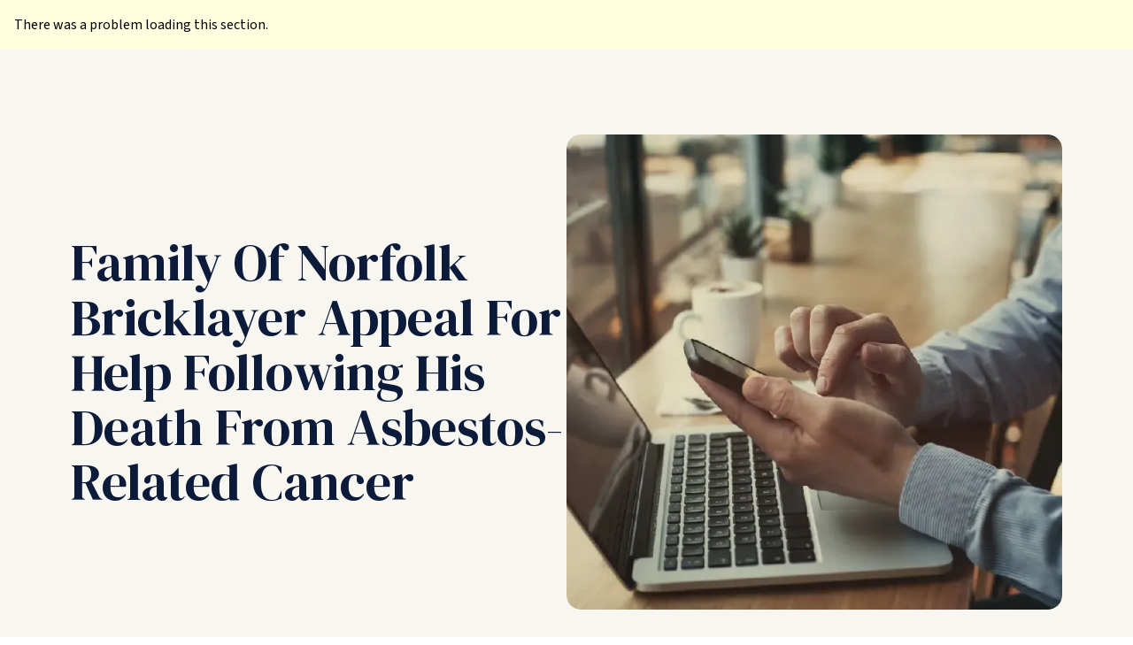

--- FILE ---
content_type: text/html; charset=utf-8
request_url: https://www.irwinmitchell.com/news-and-insights/newsandmedia/2023/february/family-of-norfolk-bricklayer-appeal-for-help-following-his-death-from-asbestos-related-cancer
body_size: 115410
content:
<!DOCTYPE html><html lang="en"><head><meta charSet="utf-8" data-next-head=""/><meta name="viewport" content="width=device-width, initial-scale=1.0" data-next-head=""/><title data-next-head="">Family Of Norfolk Bricklayer Appeal For Help Following His Death From Asbestos-Related Cancer </title><link href="/favicon.ico" rel="icon" data-next-head=""/><link rel="preconnect" href="https://cdn.yoshki.com" data-next-head=""/><link rel="preconnect" href="https://oc-cdn-public-gbr.azureedge.net" data-next-head=""/><link rel="preconnect" href="https://consent.cookiebot.com" data-next-head=""/><link rel="preconnect" href="https://www.gstatic.com" data-next-head=""/><link rel="preconnect" href="https://www.googletagmanager.com" data-next-head=""/><link rel="dns-prefetch" href="https://widget.trustpilot.com" data-next-head=""/><link rel="dns-prefetch" href="https://script.infinity-tracking.com" data-next-head=""/><meta name="robots" content="index" data-next-head=""/><link rel="canonical" href="https://www.irwinmitchell.com/news-and-insights/newsandmedia/2023/february/family-of-norfolk-bricklayer-appeal-for-help-following-his-death-from-asbestos-related-cancer" data-next-head=""/><meta property="og:url" content="https://www.irwinmitchell.com/news-and-insights/newsandmedia/2023/february/family-of-norfolk-bricklayer-appeal-for-help-following-his-death-from-asbestos-related-cancer" data-next-head=""/><meta property="og:itemid" content="e7c5fa1e88e74ca794b59550a9b8b7a2" data-next-head=""/><meta property="og:type" content="Pages" data-next-head=""/><meta name="twitter:card" content="summary_large_image" data-next-head=""/><meta name="search:appearInSearch" content="true" data-next-head=""/><meta name="newsarticle:date" content="2023-02-07T00:00:00Z" data-next-head=""/><meta name="newsarticle:subtitle" content="Children And Lawyers Seeking Information On Construction Company Following Dad-Of-Two’s Mesothelioma Death" data-next-head=""/><meta name="newsarticle:tags" content="Asbestos-Related Disease, Mesothelioma, Natalia Rushworth-White, Cambridge" data-next-head=""/><meta name="newsarticle:type" content="Press Release" data-next-head=""/><meta name="newsarticle:pageDescription" content="A bricklayer’s family are appealing to his former workmates for help in establishing how he was exposed to the asbestos that claimed his life. " data-next-head=""/><meta name="newsarticle:keyContact" content="d2739f15-54d8-4c0c-b7de-efaaded8529a" data-next-head=""/><meta name="newsarticle:areasOfExpertise" content="Personal, Personal Injury Compensation, Asbestos Related Diseases Claims, Mesothelioma Claims" data-next-head=""/><link rel="preload" href="/_next/static/media/fa3e259cafa8f47e-s.p.woff2" as="font" type="font/woff2" crossorigin="anonymous" data-next-font="size-adjust"/><link rel="preload" href="/_next/static/media/9cf9c6e84ed13b5e-s.p.woff2" as="font" type="font/woff2" crossorigin="anonymous" data-next-font="size-adjust"/><link rel="preload" href="/_next/static/css/8cc32224b2c123a1.css?dpl=dpl_EYXUiP2AfjYmZuY8nahQrZWN1pFp" as="style"/><style data-next-head="">:root{--ck-color-image-caption-background:#f7f7f7;--ck-color-image-caption-text:#333;--ck-color-mention-background:rgba(153,0,48,.1);--ck-color-mention-text:#990030;--ck-color-selector-caption-background:#f7f7f7;--ck-color-selector-caption-text:#333;--ck-highlight-marker-blue:#72ccfd;--ck-highlight-marker-green:#62f962;--ck-highlight-marker-pink:#fc7899;--ck-highlight-marker-yellow:#fdfd77;--ck-highlight-pen-green:#128a00;--ck-highlight-pen-red:#e71313;--ck-image-style-spacing:1.5em;--ck-inline-image-style-spacing:calc(var(--ck-image-style-spacing)/2);--ck-todo-list-checkmark-size:16px}.ck-content .table .ck-table-resized{table-layout:fixed}.ck-content .table table{overflow:hidden}.ck-content .table td,.ck-content .table th{overflow-wrap:break-word;position:relative}.ck-content .table>figcaption{background-color:var(--ck-color-selector-caption-background);caption-side:top;color:var(--ck-color-selector-caption-text);display:table-caption;font-size:.75em;outline-offset:-1px;padding:.6em;text-align:center;word-break:break-word}.ck-content .table{display:table;margin:.9em auto}.ck-content .table table{border:1px double #b3b3b3;border-collapse:collapse;border-spacing:0;height:100%;width:100%}.ck-content .table table td,.ck-content .table table th{border:1px solid #bfbfbf;min-width:2em;padding:.4em}.ck-content .table table th{background:rgba(0,0,0,.05);font-weight:700}.ck-content[dir=rtl] .table th{text-align:right}.ck-content[dir=ltr] .table th{text-align:left}.ck-content .page-break{align-items:center;clear:both;display:flex;justify-content:center;padding:5px 0;position:relative}.ck-content .page-break:after{border-bottom:2px dashed #c4c4c4;content:"";position:absolute;width:100%}.ck-content .page-break__label{background:#fff;border:1px solid #c4c4c4;border-radius:2px;box-shadow:2px 2px 1px rgba(0,0,0,.15);color:#333;display:block;font-family:Helvetica,Arial,Tahoma,Verdana,Sans-Serif;font-size:.75em;font-weight:700;padding:.3em .6em;position:relative;text-transform:uppercase;-webkit-user-select:none;-moz-user-select:none;-ms-user-select:none;user-select:none;z-index:1}.ck-content .media{clear:both;display:block;margin:.9em 0;min-width:15em}.ck-content .todo-list{list-style:none}.ck-content .todo-list li{margin-bottom:5px;position:relative}.ck-content .todo-list li .todo-list{margin-top:5px}.ck-content .todo-list .todo-list__label>input{-webkit-appearance:none;border:0;display:inline-block;height:var(--ck-todo-list-checkmark-size);left:-25px;margin-left:0;margin-right:-15px;position:relative;right:0;vertical-align:middle;width:var(--ck-todo-list-checkmark-size)}.ck-content[dir=rtl] .todo-list .todo-list__label>input{left:0;margin-left:-15px;margin-right:0;right:-25px}.ck-content .todo-list .todo-list__label>input:before{border:1px solid #333;border-radius:2px;box-sizing:border-box;content:"";display:block;height:100%;position:absolute;transition:box-shadow .25s ease-in-out;width:100%}.ck-content .todo-list .todo-list__label>input:after{border-color:transparent;border-style:solid;border-width:0 calc(var(--ck-todo-list-checkmark-size)/8) calc(var(--ck-todo-list-checkmark-size)/8) 0;box-sizing:content-box;content:"";display:block;height:calc(var(--ck-todo-list-checkmark-size)/2.6);left:calc(var(--ck-todo-list-checkmark-size)/3);pointer-events:none;position:absolute;top:calc(var(--ck-todo-list-checkmark-size)/5.3);transform:rotate(45deg);width:calc(var(--ck-todo-list-checkmark-size)/5.3)}.ck-content .todo-list .todo-list__label>input[checked]:before{background:#26ab33;border-color:#26ab33}.ck-content .todo-list .todo-list__label>input[checked]:after{border-color:#fff}.ck-content .todo-list .todo-list__label .todo-list__label__description{vertical-align:middle}.ck-content .todo-list .todo-list__label.todo-list__label_without-description input[type=checkbox]{position:absolute}.ck-editor__editable.ck-content .todo-list .todo-list__label>input,.ck-editor__editable.ck-content .todo-list .todo-list__label>span[contenteditable=false]>input{cursor:pointer}.ck-editor__editable.ck-content .todo-list .todo-list__label>input:hover:before,.ck-editor__editable.ck-content .todo-list .todo-list__label>span[contenteditable=false]>input:hover:before{box-shadow:0 0 0 5px rgba(0,0,0,.1)}.ck-editor__editable.ck-content .todo-list .todo-list__label>span[contenteditable=false]>input{-webkit-appearance:none;border:0;display:inline-block;height:var(--ck-todo-list-checkmark-size);left:-25px;margin-left:0;margin-right:-15px;position:relative;right:0;vertical-align:middle;width:var(--ck-todo-list-checkmark-size)}.ck-editor__editable.ck-content[dir=rtl] .todo-list .todo-list__label>span[contenteditable=false]>input{left:0;margin-left:-15px;margin-right:0;right:-25px}.ck-editor__editable.ck-content .todo-list .todo-list__label>span[contenteditable=false]>input:before{border:1px solid #333;border-radius:2px;box-sizing:border-box;content:"";display:block;height:100%;position:absolute;transition:box-shadow .25s ease-in-out;width:100%}.ck-editor__editable.ck-content .todo-list .todo-list__label>span[contenteditable=false]>input:after{border-color:transparent;border-style:solid;border-width:0 calc(var(--ck-todo-list-checkmark-size)/8) calc(var(--ck-todo-list-checkmark-size)/8) 0;box-sizing:content-box;content:"";display:block;height:calc(var(--ck-todo-list-checkmark-size)/2.6);left:calc(var(--ck-todo-list-checkmark-size)/3);pointer-events:none;position:absolute;top:calc(var(--ck-todo-list-checkmark-size)/5.3);transform:rotate(45deg);width:calc(var(--ck-todo-list-checkmark-size)/5.3)}.ck-editor__editable.ck-content .todo-list .todo-list__label>span[contenteditable=false]>input[checked]:before{background:#26ab33;border-color:#26ab33}.ck-editor__editable.ck-content .todo-list .todo-list__label>span[contenteditable=false]>input[checked]:after{border-color:#fff}.ck-editor__editable.ck-content .todo-list .todo-list__label.todo-list__label_without-description input[type=checkbox]{position:absolute}.ck-content img.image_resized{height:auto}.ck-content .image.image_resized{box-sizing:border-box;display:block;max-width:100%}.ck-content .image.image_resized img{width:100%}.ck-content .image.image_resized>figcaption{display:block}.ck-content .image{clear:both;display:table;margin:.9em auto;min-width:50px;text-align:center}.ck-content .image img{display:block;height:auto;margin:0 auto;max-width:100%;min-width:100%}.ck-content .image-inline{align-items:flex-start;display:inline-flex;max-width:100%}.ck-content .image-inline picture{display:flex}.ck-content .image-inline img,.ck-content .image-inline picture{flex-grow:1;flex-shrink:1;max-width:100%}.ck-content .image>figcaption{background-color:var(--ck-color-image-caption-background);caption-side:bottom;color:var(--ck-color-image-caption-text);display:table-caption;font-size:.75em;outline-offset:-1px;padding:.6em;word-break:break-word}.ck-content ol{list-style-type:decimal}.ck-content ol ol{list-style-type:lower-latin}.ck-content ol ol ol{list-style-type:lower-roman}.ck-content ol ol ol ol{list-style-type:upper-latin}.ck-content ol ol ol ol ol{list-style-type:upper-roman}.ck-content ul{list-style-type:disc}.ck-content ul ul{list-style-type:circle}.ck-content ul ul ul,.ck-content ul ul ul ul{list-style-type:square}.ck-content .image-style-block-align-left,.ck-content .image-style-block-align-right{max-width:calc(100% - var(--ck-image-style-spacing))}.ck-content .image-style-align-left,.ck-content .image-style-align-right{clear:none}.ck-content .image-style-side{float:right;margin-left:var(--ck-image-style-spacing);max-width:50%}.ck-content .image-style-align-left{float:left;margin-right:var(--ck-image-style-spacing)}.ck-content .image-style-align-center{margin-left:auto;margin-right:auto}.ck-content .image-style-align-right{float:right;margin-left:var(--ck-image-style-spacing)}.ck-content .image-style-block-align-right{margin-left:auto;margin-right:0}.ck-content .image-style-block-align-left{margin-left:0;margin-right:auto}.ck-content p+.image-style-align-left,.ck-content p+.image-style-align-right,.ck-content p+.image-style-side{margin-top:0}.ck-content .image-inline.image-style-align-left,.ck-content .image-inline.image-style-align-right{margin-bottom:var(--ck-inline-image-style-spacing);margin-top:var(--ck-inline-image-style-spacing)}.ck-content .image-inline.image-style-align-left{margin-right:var(--ck-inline-image-style-spacing)}.ck-content .image-inline.image-style-align-right{margin-left:var(--ck-inline-image-style-spacing)}.ck-content .marker-yellow{background-color:var(--ck-highlight-marker-yellow)}.ck-content .marker-green{background-color:var(--ck-highlight-marker-green)}.ck-content .marker-pink{background-color:var(--ck-highlight-marker-pink)}.ck-content .marker-blue{background-color:var(--ck-highlight-marker-blue)}.ck-content .pen-red{background-color:transparent;color:var(--ck-highlight-pen-red)}.ck-content .pen-green{background-color:transparent;color:var(--ck-highlight-pen-green)}.ck-content blockquote{border-left:5px solid #ccc;font-style:italic;margin-left:0;margin-right:0;overflow:hidden;padding-left:1.5em;padding-right:1.5em}.ck-content[dir=rtl] blockquote{border-left:0;border-right:5px solid #ccc}.ck-content code{background-color:hsla(0,0%,78%,.3);border-radius:2px;padding:.15em}.ck-content .text-tiny{font-size:.7em}.ck-content .text-small{font-size:.85em}.ck-content .text-big{font-size:1.4em}.ck-content .text-huge{font-size:1.8em}.ck-content .mention{background:var(--ck-color-mention-background);color:var(--ck-color-mention-text)}.ck-content hr{background:#dedede;border:0;height:4px;margin:15px 0}.ck-content pre{background:hsla(0,0%,78%,.3);border:1px solid #c4c4c4;border-radius:2px;color:#353535;direction:ltr;font-style:normal;min-width:200px;padding:1em;tab-size:4;text-align:left;white-space:pre-wrap}.ck-content pre code{background:unset;border-radius:0;padding:0}@media print{.ck-content .page-break{padding:0}.ck-content .page-break:after{display:none}}</style><script type="application/ld+json" data-next-head="">{"@context":"https://schema.org","@type":"Article","mainEntityOfPage":{"@type":"WebPage","@id":"https://www.irwinmitchell.com/news-and-insights/newsandmedia/2023/february/family-of-norfolk-bricklayer-appeal-for-help-following-his-death-from-asbestos-related-cancer"},"headline":"Family Of Norfolk Bricklayer Appeal For Help Following His Death From Asbestos-Related Cancer ","image":"https://edge.sitecorecloud.io/irwinmitche76ee-irwinmitchec67b-prod54bd-3c83/media/IrwinMitchellcom---NEW/hero-images---NEW/news-articles/news-hero-generic-image.jpg?h=680&iar=0&w=709","author":{"@type":"Person","name":"Natalia Rushworth White","url":"https://www.irwinmitchell.com/our-people/natalia-rushworth-white"},"publisher":{"@type":"Organization","name":"IrwinMitchell","logo":{"@type":"ImageObject","url":"https://edge.sitecorecloud.io/irwinmitche76ee-irwinmitchec67b-prod54bd-3c83/media/Project/Irwinmitchell/im/logos/IM-Logo-White-Refined-12.svg?iar=0"}},"datePublished":"2023-02-07"}</script><link rel="preload" as="image" imageSrcSet="/_next/image?url=https%3A%2F%2Fedge.sitecorecloud.io%2Firwinmitche76ee-irwinmitchec67b-prod54bd-3c83%2Fmedia%2FIrwinMitchellcom---NEW%2Fhero-images---NEW%2Fnews-articles%2Fnews-hero-generic-image.jpg%3Fh%3D680%26iar%3D0%26w%3D709&amp;w=384&amp;q=75 384w, /_next/image?url=https%3A%2F%2Fedge.sitecorecloud.io%2Firwinmitche76ee-irwinmitchec67b-prod54bd-3c83%2Fmedia%2FIrwinMitchellcom---NEW%2Fhero-images---NEW%2Fnews-articles%2Fnews-hero-generic-image.jpg%3Fh%3D680%26iar%3D0%26w%3D709&amp;w=640&amp;q=75 640w, /_next/image?url=https%3A%2F%2Fedge.sitecorecloud.io%2Firwinmitche76ee-irwinmitchec67b-prod54bd-3c83%2Fmedia%2FIrwinMitchellcom---NEW%2Fhero-images---NEW%2Fnews-articles%2Fnews-hero-generic-image.jpg%3Fh%3D680%26iar%3D0%26w%3D709&amp;w=750&amp;q=75 750w, /_next/image?url=https%3A%2F%2Fedge.sitecorecloud.io%2Firwinmitche76ee-irwinmitchec67b-prod54bd-3c83%2Fmedia%2FIrwinMitchellcom---NEW%2Fhero-images---NEW%2Fnews-articles%2Fnews-hero-generic-image.jpg%3Fh%3D680%26iar%3D0%26w%3D709&amp;w=828&amp;q=75 828w, /_next/image?url=https%3A%2F%2Fedge.sitecorecloud.io%2Firwinmitche76ee-irwinmitchec67b-prod54bd-3c83%2Fmedia%2FIrwinMitchellcom---NEW%2Fhero-images---NEW%2Fnews-articles%2Fnews-hero-generic-image.jpg%3Fh%3D680%26iar%3D0%26w%3D709&amp;w=1080&amp;q=75 1080w, /_next/image?url=https%3A%2F%2Fedge.sitecorecloud.io%2Firwinmitche76ee-irwinmitchec67b-prod54bd-3c83%2Fmedia%2FIrwinMitchellcom---NEW%2Fhero-images---NEW%2Fnews-articles%2Fnews-hero-generic-image.jpg%3Fh%3D680%26iar%3D0%26w%3D709&amp;w=1200&amp;q=75 1200w, /_next/image?url=https%3A%2F%2Fedge.sitecorecloud.io%2Firwinmitche76ee-irwinmitchec67b-prod54bd-3c83%2Fmedia%2FIrwinMitchellcom---NEW%2Fhero-images---NEW%2Fnews-articles%2Fnews-hero-generic-image.jpg%3Fh%3D680%26iar%3D0%26w%3D709&amp;w=1920&amp;q=75 1920w, /_next/image?url=https%3A%2F%2Fedge.sitecorecloud.io%2Firwinmitche76ee-irwinmitchec67b-prod54bd-3c83%2Fmedia%2FIrwinMitchellcom---NEW%2Fhero-images---NEW%2Fnews-articles%2Fnews-hero-generic-image.jpg%3Fh%3D680%26iar%3D0%26w%3D709&amp;w=2048&amp;q=75 2048w, /_next/image?url=https%3A%2F%2Fedge.sitecorecloud.io%2Firwinmitche76ee-irwinmitchec67b-prod54bd-3c83%2Fmedia%2FIrwinMitchellcom---NEW%2Fhero-images---NEW%2Fnews-articles%2Fnews-hero-generic-image.jpg%3Fh%3D680%26iar%3D0%26w%3D709&amp;w=3840&amp;q=75 3840w" imageSizes="(max-width: 768px) 100vw, 50vw" fetchPriority="high" data-next-head=""/><link rel="stylesheet" href="/_next/static/css/8cc32224b2c123a1.css?dpl=dpl_EYXUiP2AfjYmZuY8nahQrZWN1pFp" data-n-g=""/><noscript data-n-css=""></noscript><script defer="" noModule="" src="/_next/static/chunks/polyfills-42372ed130431b0a.js?dpl=dpl_EYXUiP2AfjYmZuY8nahQrZWN1pFp"></script><script src="/_next/static/chunks/webpack-085c554047bc5d31.js?dpl=dpl_EYXUiP2AfjYmZuY8nahQrZWN1pFp" defer=""></script><script src="/_next/static/chunks/framework-604bcf9450985ef8.js?dpl=dpl_EYXUiP2AfjYmZuY8nahQrZWN1pFp" defer=""></script><script src="/_next/static/chunks/main-9947f1e978bd5842.js?dpl=dpl_EYXUiP2AfjYmZuY8nahQrZWN1pFp" defer=""></script><script src="/_next/static/chunks/pages/_app-3e2d766cb7b33b47.js?dpl=dpl_EYXUiP2AfjYmZuY8nahQrZWN1pFp" defer=""></script><script src="/_next/static/chunks/pages/%5B%5B...path%5D%5D-39833e9b29428605.js?dpl=dpl_EYXUiP2AfjYmZuY8nahQrZWN1pFp" defer=""></script><script src="/_next/static/Jckr5Bre9DoaZikJrg9zw/_buildManifest.js?dpl=dpl_EYXUiP2AfjYmZuY8nahQrZWN1pFp" defer=""></script><script src="/_next/static/Jckr5Bre9DoaZikJrg9zw/_ssgManifest.js?dpl=dpl_EYXUiP2AfjYmZuY8nahQrZWN1pFp" defer=""></script><style id="__jsx-259df7ac3ae6d897">.iti__search-input-wrapper{padding:var(--spacing-spacing-16)}.iti__search-icon{left:23px;padding:1px}.iti__search-icon-svg{width:21px;height:21px;stroke-width:2;stroke:#000}.iti__search-clear{right:10px}.iti__search-input{padding-left:var(--spacing-spacing-32);padding-right:var(--spacing-spacing-16);padding-top:var(--spacing-spacing-12);padding-bottom:var(--spacing-spacing-12);-webkit-border-radius:var(--general-border-radius-text-input);-moz-border-radius:var(--general-border-radius-text-input);border-radius:var(--general-border-radius-text-input);border:1px solid var(--color-input-border);background-color:var(--color-input-bg-surface);color:var(--color-text-text);font-weight:400;font-family:var(--typography-font-family-body);font-size:var(--typography-font-size-body-medium)}.iti__search-input::placeholder{color:var(--color-text-text-secondary);font-style:italic}.iti__country{margin-left:10px!important;margin-right:10px!important;gap:var(--spacing-spacing-8);-webkit-border-radius:var(--border-radius-radius-1);-moz-border-radius:var(--border-radius-radius-1);border-radius:var(--border-radius-radius-1)}.iti__country-list .iti__flag{margin-right:0}.iti__country-name{margin-right:0;color:var(--component-button-tertiary-text);font-family:var(--typography-font-family-body);font-size:var(--typography-font-size-body-medium);font-style:normal;font-weight:600;line-height:var(--typography-line-height-xxsmall)}.iti__dial-code{color:var(--color-text-text-secondary);font-family:var(--typography-font-family-body);font-size:var(--typography-font-size-body-medium);font-style:normal;font-weight:400;line-height:var(--typography-line-height-body-medium)}.iti--allow-dropdown .iti__country-container:not(:has(+input[disabled])):not(:has(+input[readonly])) .iti__selected-country-primary:hover{background-color:transparent}.iti--allow-dropdown .iti__country-container:not(:has(+input[disabled])):not(:has(+input[readonly])) .iti__selected-country:has(+.iti__dropdown-content:hover) .iti__selected-country-primary{background-color:transparent}.iti--inline-dropdown .iti__dropdown-content{margin-top:-6px;margin-bottom:0;-webkit-border-radius:0 0 var(--border-radius-radius-2)var(--border-radius-radius-2);-moz-border-radius:0 0 var(--border-radius-radius-2)var(--border-radius-radius-2);border-radius:0 0 var(--border-radius-radius-2)var(--border-radius-radius-2);border-right:1px solid var(--color-input-border-hover);border-bottom:1px solid var(--color-input-border-hover);border-left:1px solid var(--color-input-border-hover);-webkit-box-shadow:none;-moz-box-shadow:none;box-shadow:none;border-top:0}.iti__country.iti__highlight{background-color:var(--color-core-color-4-skyblue-lightTint)}.iti__selected-country-primary{padding:var(--spacing-spacing-12)var(--spacing-spacing-4)var(--spacing-spacing-12)var(--spacing-spacing-12);gap:var(--spacing-spacing-2)}.iti__arrow{border-top-width:6px;border-right-width:6px;border-left-width:6px;border-top-color:var(--component-button-tertiary-icon);margin:6px}.iti__arrow--up{border-bottom-width:6px;border-bottom-color:var(--component-button-tertiary-icon)}</style></head><body><link rel="preload" as="image" imageSrcSet="/_next/image?url=https%3A%2F%2Fedge.sitecorecloud.io%2Firwinmitche76ee-irwinmitchec67b-prod54bd-3c83%2Fmedia%2FIrwinMitchellcom---NEW%2Fhero-images---NEW%2Fnews-articles%2Fnews-hero-generic-image.jpg%3Fh%3D680%26iar%3D0%26w%3D709&amp;w=384&amp;q=75 384w, /_next/image?url=https%3A%2F%2Fedge.sitecorecloud.io%2Firwinmitche76ee-irwinmitchec67b-prod54bd-3c83%2Fmedia%2FIrwinMitchellcom---NEW%2Fhero-images---NEW%2Fnews-articles%2Fnews-hero-generic-image.jpg%3Fh%3D680%26iar%3D0%26w%3D709&amp;w=640&amp;q=75 640w, /_next/image?url=https%3A%2F%2Fedge.sitecorecloud.io%2Firwinmitche76ee-irwinmitchec67b-prod54bd-3c83%2Fmedia%2FIrwinMitchellcom---NEW%2Fhero-images---NEW%2Fnews-articles%2Fnews-hero-generic-image.jpg%3Fh%3D680%26iar%3D0%26w%3D709&amp;w=750&amp;q=75 750w, /_next/image?url=https%3A%2F%2Fedge.sitecorecloud.io%2Firwinmitche76ee-irwinmitchec67b-prod54bd-3c83%2Fmedia%2FIrwinMitchellcom---NEW%2Fhero-images---NEW%2Fnews-articles%2Fnews-hero-generic-image.jpg%3Fh%3D680%26iar%3D0%26w%3D709&amp;w=828&amp;q=75 828w, /_next/image?url=https%3A%2F%2Fedge.sitecorecloud.io%2Firwinmitche76ee-irwinmitchec67b-prod54bd-3c83%2Fmedia%2FIrwinMitchellcom---NEW%2Fhero-images---NEW%2Fnews-articles%2Fnews-hero-generic-image.jpg%3Fh%3D680%26iar%3D0%26w%3D709&amp;w=1080&amp;q=75 1080w, /_next/image?url=https%3A%2F%2Fedge.sitecorecloud.io%2Firwinmitche76ee-irwinmitchec67b-prod54bd-3c83%2Fmedia%2FIrwinMitchellcom---NEW%2Fhero-images---NEW%2Fnews-articles%2Fnews-hero-generic-image.jpg%3Fh%3D680%26iar%3D0%26w%3D709&amp;w=1200&amp;q=75 1200w, /_next/image?url=https%3A%2F%2Fedge.sitecorecloud.io%2Firwinmitche76ee-irwinmitchec67b-prod54bd-3c83%2Fmedia%2FIrwinMitchellcom---NEW%2Fhero-images---NEW%2Fnews-articles%2Fnews-hero-generic-image.jpg%3Fh%3D680%26iar%3D0%26w%3D709&amp;w=1920&amp;q=75 1920w, /_next/image?url=https%3A%2F%2Fedge.sitecorecloud.io%2Firwinmitche76ee-irwinmitchec67b-prod54bd-3c83%2Fmedia%2FIrwinMitchellcom---NEW%2Fhero-images---NEW%2Fnews-articles%2Fnews-hero-generic-image.jpg%3Fh%3D680%26iar%3D0%26w%3D709&amp;w=2048&amp;q=75 2048w, /_next/image?url=https%3A%2F%2Fedge.sitecorecloud.io%2Firwinmitche76ee-irwinmitchec67b-prod54bd-3c83%2Fmedia%2FIrwinMitchellcom---NEW%2Fhero-images---NEW%2Fnews-articles%2Fnews-hero-generic-image.jpg%3Fh%3D680%26iar%3D0%26w%3D709&amp;w=3840&amp;q=75 3840w" imageSizes="(max-width: 768px) 100vw, 50vw" fetchPriority="high"/><div id="__next"><byoc-registration components="[]" datasources="[]"></byoc-registration><div class="BrandsIrwinMitchell ThemesWhite __variable_0e4539 __variable_e73cbf brand-root"><div class="font-typography-font-family-body overflow-x-clip prod-mode" tabindex="-1"><!--$--><!--$--><!--/$--><!--/$--><!--$--><!--$--><header id="header" data-component="authorable/shared/site-structure/header/header" class="top-0 bg-component-header-nav-bg w-full z-50 transition-transform duration-300 sticky"><div class="hidden lg:block"><div class="bg-color-core-color-1-Navy" id="header-desktop"><div class="border-color-border-border border-b border-b"><div class="flex justify-center transition-all duration-200 py-2"><div class="max-w-screen-dimensions-max-width min-w-screen-dimensions-min-width w-full"><div class="flex justify-between items-center gap-4 px-spacing-spacing-24"><div class="flex items-center flex-shrink-0"><a class="rounded-border-radius-radius-1 overflow-hidden focus:outline focus:outline-2 focus:bg-transparent focus:outline-color-core-color-4-SkyBlue flex-row group flex items-center focus:outline-none focus:ring-4 focus:ring-offset-0 focus:ring-color-core-color-4-SkyBlue gap-x-spacing-spacing-8 font-semibold rounded-general-border-radius-none p-spacing-spacing-2 font-typography-font-family-body disabled:no-underline disabled:opacity-50 text-component-button-tertiary-text hover:text-component-button-tertiary-text-hover hover:underline focus:bg-component-button-tertiary-bg-focused focus:text-component-button-tertiary-text-focused focus:underline disabled:text-component-button-tertiary-text-disabled" data-component="helpers/sitecorewrappers/linkwrapper" target="" aria-label="IrwinMitchell" href="/"><img alt="" sizes="100vw" fetchPriority="auto" data-component="helpers/fieldwrappers/imagewrapper" loading="lazy" src="https://edge.sitecorecloud.io/irwinmitche76ee-irwinmitchec67b-prod54bd-3c83/media/Project/Irwinmitchell/im/logos/IM-Logo-White-Refined-12.svg?iar=0"/></a></div><div class="flex flex-1 justify-center items-center"><div class="flex items-center px-0 xl:gap-4" role="navigation" aria-label="Main navigation"><div class="undefined w-min xl:w-auto"><button aria-haspopup="true" aria-expanded="false" class="font-typography-font-family-body text-typography-font-size-body-medium rounded-general-border-radius-card font-semibold leading-[22px] text-component-header-nav-link-text text-center whitespace-nowrap relative group px-4 xl:px-6 py-3 transition-all duration-200 hover:bg-color-text-white hover:text-color-core-color-1-Navy hover:no-underline focus:outline focus:outline-2 focus:outline-color-core-color-4-SkyBlue focus:bg-color-text-white focus:text-color-core-color-1-Navy focus:no-underline">Medical Negligence<wbr/> <!-- -->&amp;<!-- --> Personal Injury</button><div id="header-dropdown-0" class="hidden"><div class="max-w-screen-dimensions-max-width absolute -mt-2 pt-[14px] mx-auto left-0 right-0 z-10 top-full max-h-[calc(100vh-100px)] gap-spacing-spacing-32" data-mega-menu="true"><div class="bg-color-surface-surface overflow-hidden rounded-component-header-nav-dropdown-border-radius mx-spacing-spacing-24 border-color-border-light"><div class="max-w-screen-dimensions-max-width min-w-screen-dimensions-min-width gap-spacing-spacing-32 flex xl:mx-auto"><div class="w-1/4 lg:w-[30%] xl:w-1/4 bg-color-core-color-1-Navy flex flex-col max-h-[calc(100vh-100px)] overflow-hidden"><div class="text-component-header-mega-menu-category-label-onDark font-typography-font-family-body text-typography-font-size-body-large font-normal leading-typography-line-height-body-large flex flex-col gap-spacing-spacing-24 mb-spacing-spacing-24 p-spacing-spacing-32 pb-0 sticky top-0 bg-color-core-color-1-Navy z-10"><div class="h-[22px]"></div></div><ul class="flex flex-col list-none gap-spacing-spacing-12 overflow-y-auto pl-spacing-spacing-32 pr-spacing-spacing-24 flex-1 [&amp;::-webkit-scrollbar]:w-2 [&amp;::-webkit-scrollbar-track]:bg-white/15 [&amp;::-webkit-scrollbar-track]:rounded-full [&amp;::-webkit-scrollbar-thumb]:bg-white/50 [&amp;::-webkit-scrollbar-thumb]:rounded-full [&amp;::-webkit-scrollbar-thumb:hover]:bg-white/60 scrollbar-thin scrollbar-track-white/15 scrollbar-thumb-white/50 scrollbar-thumb-rounded pb-spacing-spacing-32"><li class="flex flex-col"><a class="text-component-header-mega-menu-link-text-hover-onDark font-typography-font-family-body text-typography-font-size-body-medium font-semibold leading-[22px] text-left transition-colors duration-200 w-full flex items-center justify-between hover:text-component-header-mega-menu-link-text-hover-onDark hover:underline focus:bg-color-core-color-4-SkyBlue focus:text-color-core-color-1-Navy focus:outline focus:outline-2 focus:outline-color-core-color-4-SkyBlue text-component-header-mega-menu-link-text-hover-onDark group flex-row group flex items-center focus:outline-none focus:ring-4 focus:ring-offset-0 focus:ring-color-core-color-4-SkyBlue gap-x-spacing-spacing-8 font-semibold rounded-general-border-radius-none p-spacing-spacing-2 font-typography-font-family-body disabled:no-underline disabled:opacity-50 text-component-button-tertiary-text hover:text-component-button-tertiary-text-hover hover:underline focus:bg-component-button-tertiary-bg-focused focus:text-component-button-tertiary-text-focused focus:underline disabled:text-component-button-tertiary-text-disabled" data-component="helpers/sitecorewrappers/linkwrapper" target="" aria-label="Medical Negligence" href="/medical-negligence"><span data-component="helpers/fieldwrappers/plaintextwrapper">Medical Negligence</span><svg class="grow-0 shrink-0 !h-4 !w-4 !h-5 !w-5 opacity-0 group-hover:opacity-100 group-focus:opacity-100 group-focus:text-color-text-white transition-opacity duration-200 text-component-button-primary-link-icon-hover opacity-100" fill="currentColor" viewBox="0 0 20 20" data-icon="arrow-dash-right" xmlns="http://www.w3.org/2000/svg"></svg></a><div class="text-color-text-white font-typography-font-family-body text-typography-font-size-body-small font-normal leading-normal text-left px-0 pt-spacing-spacing-4" data-mega-menu-description="true"><div class="rte mega-menu-sidebar-description" data-component="helpers/fieldwrappers/richtextwrapper">Standing beside you, when medical care falls short.</div></div></li><li><div class="w-full h-[1px] bg-color-text-white"></div></li><li class="flex flex-col"><a class="text-component-header-mega-menu-link-text-hover-onDark font-typography-font-family-body text-typography-font-size-body-medium font-semibold leading-[22px] text-left transition-colors duration-200 w-full flex items-center justify-between hover:text-component-header-mega-menu-link-text-hover-onDark hover:underline focus:bg-color-core-color-4-SkyBlue focus:text-color-core-color-1-Navy focus:outline focus:outline-2 focus:outline-color-core-color-4-SkyBlue  group flex-row group flex items-center focus:outline-none focus:ring-4 focus:ring-offset-0 focus:ring-color-core-color-4-SkyBlue gap-x-spacing-spacing-8 font-semibold rounded-general-border-radius-none p-spacing-spacing-2 font-typography-font-family-body disabled:no-underline disabled:opacity-50 text-component-button-tertiary-text hover:text-component-button-tertiary-text-hover hover:underline focus:bg-component-button-tertiary-bg-focused focus:text-component-button-tertiary-text-focused focus:underline disabled:text-component-button-tertiary-text-disabled" data-component="helpers/sitecorewrappers/linkwrapper" target="" aria-label="Personal Injury" href="/personal-injury-claims"><span data-component="helpers/fieldwrappers/plaintextwrapper">Personal Injury</span><svg class="grow-0 shrink-0 !h-4 !w-4 !h-5 !w-5 opacity-0 group-hover:opacity-100 group-focus:opacity-100 group-focus:text-color-text-white transition-opacity duration-200 text-component-button-primary-link-icon-hover " fill="currentColor" viewBox="0 0 20 20" data-icon="arrow-dash-right" xmlns="http://www.w3.org/2000/svg"></svg></a><div class="text-color-text-white font-typography-font-family-body text-typography-font-size-body-small font-normal leading-normal text-left px-0 pt-spacing-spacing-4" data-mega-menu-description="true"><div class="rte mega-menu-sidebar-description" data-component="helpers/fieldwrappers/richtextwrapper">Expert care when everything changes after an accident, injury or illness.</div></div></li></ul></div><div class="flex-1 p-6 bg-color-surface-surface overflow-y-auto max-h-[calc(100vh-100px)] [&amp;::-webkit-scrollbar]:w-2 [&amp;::-webkit-scrollbar-track]:bg-gray-400 [&amp;::-webkit-scrollbar-track]:rounded-full [&amp;::-webkit-scrollbar-thumb]:bg-gray-600 [&amp;::-webkit-scrollbar-thumb]:rounded-full [&amp;::-webkit-scrollbar-thumb:hover]:bg-gray-800 scrollbar-thin scrollbar-track-gray-400 scrollbar-thumb-gray-600"><div class="grid grid-flow-col auto-cols-fr gap-4"><div class="flex flex-col gap-spacing-spacing-24"><div class="text-color-text-text font-typography-font-family-body text-typography-font-size-body-large font-normal leading-typography-line-height-body-large flex flex-col gap-spacing-spacing-24">Most Common<div class="w-[100px] h-[2px] bg-color-core-color-3-Coral"></div></div><ul class="flex flex-col gap-2 list-none"><li><a class="text-color-text-text font-typography-font-family-body text-typography-font-size-body-medium font-semibold leading-[22px] hover:underline group inline-flex items-center gap-spacing-spacing-8  flex-row group flex items-center focus:outline-none focus:ring-4 focus:ring-offset-0 focus:ring-color-core-color-4-SkyBlue gap-x-spacing-spacing-8 font-semibold rounded-general-border-radius-none p-spacing-spacing-2 font-typography-font-family-body disabled:no-underline disabled:opacity-50 text-component-button-tertiary-text hover:text-component-button-tertiary-text-hover hover:underline focus:bg-component-button-tertiary-bg-focused focus:text-component-button-tertiary-text-focused focus:underline disabled:text-component-button-tertiary-text-disabled" data-component="helpers/sitecorewrappers/linkwrapper" target="" aria-label="Birth Injuries" href="/medical-negligence/birth-injuries"><span class="flex items-center">Birth Injuries<svg class="grow-0 shrink-0 !h-4 !w-4 scale-x-0 !h-5 !w-5" fill="currentColor" viewBox="0 0 20 20" data-icon="arrow-dash-right" xmlns="http://www.w3.org/2000/svg"></svg></span></a></li><li><a class="text-color-text-text font-typography-font-family-body text-typography-font-size-body-medium font-semibold leading-[22px] hover:underline group inline-flex items-center gap-spacing-spacing-8  flex-row group flex items-center focus:outline-none focus:ring-4 focus:ring-offset-0 focus:ring-color-core-color-4-SkyBlue gap-x-spacing-spacing-8 font-semibold rounded-general-border-radius-none p-spacing-spacing-2 font-typography-font-family-body disabled:no-underline disabled:opacity-50 text-component-button-tertiary-text hover:text-component-button-tertiary-text-hover hover:underline focus:bg-component-button-tertiary-bg-focused focus:text-component-button-tertiary-text-focused focus:underline disabled:text-component-button-tertiary-text-disabled" data-component="helpers/sitecorewrappers/linkwrapper" target="" aria-label="Cancer Misdiagnosis" href="/medical-negligence/cancer-misdiagnosis"><span class="flex items-center">Cancer Misdiagnosis<svg class="grow-0 shrink-0 !h-4 !w-4 scale-x-0 !h-5 !w-5" fill="currentColor" viewBox="0 0 20 20" data-icon="arrow-dash-right" xmlns="http://www.w3.org/2000/svg"></svg></span></a></li><li><a class="text-color-text-text font-typography-font-family-body text-typography-font-size-body-medium font-semibold leading-[22px] hover:underline group inline-flex items-center gap-spacing-spacing-8  flex-row group flex items-center focus:outline-none focus:ring-4 focus:ring-offset-0 focus:ring-color-core-color-4-SkyBlue gap-x-spacing-spacing-8 font-semibold rounded-general-border-radius-none p-spacing-spacing-2 font-typography-font-family-body disabled:no-underline disabled:opacity-50 text-component-button-tertiary-text hover:text-component-button-tertiary-text-hover hover:underline focus:bg-component-button-tertiary-bg-focused focus:text-component-button-tertiary-text-focused focus:underline disabled:text-component-button-tertiary-text-disabled" data-component="helpers/sitecorewrappers/linkwrapper" target="" aria-label="Cosmetic Surgery" href="/medical-negligence/cosmetic-surgery"><span class="flex items-center">Cosmetic Surgery<svg class="grow-0 shrink-0 !h-4 !w-4 scale-x-0 !h-5 !w-5" fill="currentColor" viewBox="0 0 20 20" data-icon="arrow-dash-right" xmlns="http://www.w3.org/2000/svg"></svg></span></a></li><li><a class="text-color-text-text font-typography-font-family-body text-typography-font-size-body-medium font-semibold leading-[22px] hover:underline group inline-flex items-center gap-spacing-spacing-8  flex-row group flex items-center focus:outline-none focus:ring-4 focus:ring-offset-0 focus:ring-color-core-color-4-SkyBlue gap-x-spacing-spacing-8 font-semibold rounded-general-border-radius-none p-spacing-spacing-2 font-typography-font-family-body disabled:no-underline disabled:opacity-50 text-component-button-tertiary-text hover:text-component-button-tertiary-text-hover hover:underline focus:bg-component-button-tertiary-bg-focused focus:text-component-button-tertiary-text-focused focus:underline disabled:text-component-button-tertiary-text-disabled" data-component="helpers/sitecorewrappers/linkwrapper" target="" aria-label="Defective Medical Devices" href="/medical-negligence/defective-medical-device"><span class="flex items-center">Defective Medical Devices<svg class="grow-0 shrink-0 !h-4 !w-4 scale-x-0 !h-5 !w-5" fill="currentColor" viewBox="0 0 20 20" data-icon="arrow-dash-right" xmlns="http://www.w3.org/2000/svg"></svg></span></a></li><li><a class="text-color-text-text font-typography-font-family-body text-typography-font-size-body-medium font-semibold leading-[22px] hover:underline group inline-flex items-center gap-spacing-spacing-8  flex-row group flex items-center focus:outline-none focus:ring-4 focus:ring-offset-0 focus:ring-color-core-color-4-SkyBlue gap-x-spacing-spacing-8 font-semibold rounded-general-border-radius-none p-spacing-spacing-2 font-typography-font-family-body disabled:no-underline disabled:opacity-50 text-component-button-tertiary-text hover:text-component-button-tertiary-text-hover hover:underline focus:bg-component-button-tertiary-bg-focused focus:text-component-button-tertiary-text-focused focus:underline disabled:text-component-button-tertiary-text-disabled" data-component="helpers/sitecorewrappers/linkwrapper" target="" aria-label="Dental Negligence" href="/medical-negligence/dental-negligence"><span class="flex items-center">Dental Negligence<svg class="grow-0 shrink-0 !h-4 !w-4 scale-x-0 !h-5 !w-5" fill="currentColor" viewBox="0 0 20 20" data-icon="arrow-dash-right" xmlns="http://www.w3.org/2000/svg"></svg></span></a></li><li><a class="text-color-text-text font-typography-font-family-body text-typography-font-size-body-medium font-semibold leading-[22px] hover:underline group inline-flex items-center gap-spacing-spacing-8  flex-row group flex items-center focus:outline-none focus:ring-4 focus:ring-offset-0 focus:ring-color-core-color-4-SkyBlue gap-x-spacing-spacing-8 font-semibold rounded-general-border-radius-none p-spacing-spacing-2 font-typography-font-family-body disabled:no-underline disabled:opacity-50 text-component-button-tertiary-text hover:text-component-button-tertiary-text-hover hover:underline focus:bg-component-button-tertiary-bg-focused focus:text-component-button-tertiary-text-focused focus:underline disabled:text-component-button-tertiary-text-disabled" data-component="helpers/sitecorewrappers/linkwrapper" target="" aria-label="Fatal Claims" href="/medical-negligence/fatal-claims"><span class="flex items-center">Fatal Claims<svg class="grow-0 shrink-0 !h-4 !w-4 scale-x-0 !h-5 !w-5" fill="currentColor" viewBox="0 0 20 20" data-icon="arrow-dash-right" xmlns="http://www.w3.org/2000/svg"></svg></span></a></li><li><a class="text-color-text-text font-typography-font-family-body text-typography-font-size-body-medium font-semibold leading-[22px] hover:underline group inline-flex items-center gap-spacing-spacing-8  flex-row group flex items-center focus:outline-none focus:ring-4 focus:ring-offset-0 focus:ring-color-core-color-4-SkyBlue gap-x-spacing-spacing-8 font-semibold rounded-general-border-radius-none p-spacing-spacing-2 font-typography-font-family-body disabled:no-underline disabled:opacity-50 text-component-button-tertiary-text hover:text-component-button-tertiary-text-hover hover:underline focus:bg-component-button-tertiary-bg-focused focus:text-component-button-tertiary-text-focused focus:underline disabled:text-component-button-tertiary-text-disabled" data-component="helpers/sitecorewrappers/linkwrapper" target="" aria-label="Group Claims" href="/medical-negligence/group-claims"><span class="flex items-center">Group Claims<svg class="grow-0 shrink-0 !h-4 !w-4 scale-x-0 !h-5 !w-5" fill="currentColor" viewBox="0 0 20 20" data-icon="arrow-dash-right" xmlns="http://www.w3.org/2000/svg"></svg></span></a></li><li><a class="text-color-text-text font-typography-font-family-body text-typography-font-size-body-medium font-semibold leading-[22px] hover:underline group inline-flex items-center gap-spacing-spacing-8  flex-row group flex items-center focus:outline-none focus:ring-4 focus:ring-offset-0 focus:ring-color-core-color-4-SkyBlue gap-x-spacing-spacing-8 font-semibold rounded-general-border-radius-none p-spacing-spacing-2 font-typography-font-family-body disabled:no-underline disabled:opacity-50 text-component-button-tertiary-text hover:text-component-button-tertiary-text-hover hover:underline focus:bg-component-button-tertiary-bg-focused focus:text-component-button-tertiary-text-focused focus:underline disabled:text-component-button-tertiary-text-disabled" data-component="helpers/sitecorewrappers/linkwrapper" target="" aria-label="Hospital Negligence" href="/medical-negligence/hospital-negligence"><span class="flex items-center">Hospital Negligence<svg class="grow-0 shrink-0 !h-4 !w-4 scale-x-0 !h-5 !w-5" fill="currentColor" viewBox="0 0 20 20" data-icon="arrow-dash-right" xmlns="http://www.w3.org/2000/svg"></svg></span></a></li><li><a class="text-color-text-text font-typography-font-family-body text-typography-font-size-body-medium font-semibold leading-[22px] hover:underline group inline-flex items-center gap-spacing-spacing-8  flex-row group flex items-center focus:outline-none focus:ring-4 focus:ring-offset-0 focus:ring-color-core-color-4-SkyBlue gap-x-spacing-spacing-8 font-semibold rounded-general-border-radius-none p-spacing-spacing-2 font-typography-font-family-body disabled:no-underline disabled:opacity-50 text-component-button-tertiary-text hover:text-component-button-tertiary-text-hover hover:underline focus:bg-component-button-tertiary-bg-focused focus:text-component-button-tertiary-text-focused focus:underline disabled:text-component-button-tertiary-text-disabled" data-component="helpers/sitecorewrappers/linkwrapper" target="" aria-label="Medical Conditions" href="/medical-negligence/medical-condition"><span class="flex items-center">Medical Conditions<svg class="grow-0 shrink-0 !h-4 !w-4 scale-x-0 !h-5 !w-5" fill="currentColor" viewBox="0 0 20 20" data-icon="arrow-dash-right" xmlns="http://www.w3.org/2000/svg"></svg></span></a></li><li><a class="text-color-text-text font-typography-font-family-body text-typography-font-size-body-medium font-semibold leading-[22px] hover:underline group inline-flex items-center gap-spacing-spacing-8  flex-row group flex items-center focus:outline-none focus:ring-4 focus:ring-offset-0 focus:ring-color-core-color-4-SkyBlue gap-x-spacing-spacing-8 font-semibold rounded-general-border-radius-none p-spacing-spacing-2 font-typography-font-family-body disabled:no-underline disabled:opacity-50 text-component-button-tertiary-text hover:text-component-button-tertiary-text-hover hover:underline focus:bg-component-button-tertiary-bg-focused focus:text-component-button-tertiary-text-focused focus:underline disabled:text-component-button-tertiary-text-disabled" data-component="helpers/sitecorewrappers/linkwrapper" target="" aria-label="NHS Claims" href="/medical-negligence/nhs-claims"><span class="flex items-center">NHS Claims<svg class="grow-0 shrink-0 !h-4 !w-4 scale-x-0 !h-5 !w-5" fill="currentColor" viewBox="0 0 20 20" data-icon="arrow-dash-right" xmlns="http://www.w3.org/2000/svg"></svg></span></a></li><li><a class="text-color-text-text font-typography-font-family-body text-typography-font-size-body-medium font-semibold leading-[22px] hover:underline group inline-flex items-center gap-spacing-spacing-8  flex-row group flex items-center focus:outline-none focus:ring-4 focus:ring-offset-0 focus:ring-color-core-color-4-SkyBlue gap-x-spacing-spacing-8 font-semibold rounded-general-border-radius-none p-spacing-spacing-2 font-typography-font-family-body disabled:no-underline disabled:opacity-50 text-component-button-tertiary-text hover:text-component-button-tertiary-text-hover hover:underline focus:bg-component-button-tertiary-bg-focused focus:text-component-button-tertiary-text-focused focus:underline disabled:text-component-button-tertiary-text-disabled" data-component="helpers/sitecorewrappers/linkwrapper" target="" aria-label="Pregnancy &amp; Gynaecology" href="/medical-negligence/pregnancy-and-gynaecology"><span class="flex items-center">Pregnancy &amp; Gynaecology<svg class="grow-0 shrink-0 !h-4 !w-4 scale-x-0 !h-5 !w-5" fill="currentColor" viewBox="0 0 20 20" data-icon="arrow-dash-right" xmlns="http://www.w3.org/2000/svg"></svg></span></a></li><li><a class="text-color-text-text font-typography-font-family-body text-typography-font-size-body-medium font-semibold leading-[22px] hover:underline group inline-flex items-center gap-spacing-spacing-8  flex-row group flex items-center focus:outline-none focus:ring-4 focus:ring-offset-0 focus:ring-color-core-color-4-SkyBlue gap-x-spacing-spacing-8 font-semibold rounded-general-border-radius-none p-spacing-spacing-2 font-typography-font-family-body disabled:no-underline disabled:opacity-50 text-component-button-tertiary-text hover:text-component-button-tertiary-text-hover hover:underline focus:bg-component-button-tertiary-bg-focused focus:text-component-button-tertiary-text-focused focus:underline disabled:text-component-button-tertiary-text-disabled" data-component="helpers/sitecorewrappers/linkwrapper" target="" aria-label="Surgery" href="/medical-negligence/surgery"><span class="flex items-center">Surgery<svg class="grow-0 shrink-0 !h-4 !w-4 scale-x-0 !h-5 !w-5" fill="currentColor" viewBox="0 0 20 20" data-icon="arrow-dash-right" xmlns="http://www.w3.org/2000/svg"></svg></span></a></li></ul></div><div class="flex flex-col gap-spacing-spacing-24"><div class="text-color-text-text font-typography-font-family-body text-typography-font-size-body-large font-normal leading-typography-line-height-body-large flex flex-col gap-spacing-spacing-24">Specialist Services<div class="w-[100px] h-[2px] bg-color-core-color-3-Coral"></div></div><ul class="flex flex-col gap-2 list-none"><li><a class="text-color-text-text font-typography-font-family-body text-typography-font-size-body-medium font-semibold leading-[22px] hover:underline group inline-flex items-center gap-spacing-spacing-8  flex-row group flex items-center focus:outline-none focus:ring-4 focus:ring-offset-0 focus:ring-color-core-color-4-SkyBlue gap-x-spacing-spacing-8 font-semibold rounded-general-border-radius-none p-spacing-spacing-2 font-typography-font-family-body disabled:no-underline disabled:opacity-50 text-component-button-tertiary-text hover:text-component-button-tertiary-text-hover hover:underline focus:bg-component-button-tertiary-bg-focused focus:text-component-button-tertiary-text-focused focus:underline disabled:text-component-button-tertiary-text-disabled" data-component="helpers/sitecorewrappers/linkwrapper" target="" aria-label="Amputation" href="/medical-negligence/surgery/amputation"><span class="flex items-center">Amputation<svg class="grow-0 shrink-0 !h-4 !w-4 scale-x-0 !h-5 !w-5" fill="currentColor" viewBox="0 0 20 20" data-icon="arrow-dash-right" xmlns="http://www.w3.org/2000/svg"></svg></span></a></li><li><a class="text-color-text-text font-typography-font-family-body text-typography-font-size-body-medium font-semibold leading-[22px] hover:underline group inline-flex items-center gap-spacing-spacing-8  flex-row group flex items-center focus:outline-none focus:ring-4 focus:ring-offset-0 focus:ring-color-core-color-4-SkyBlue gap-x-spacing-spacing-8 font-semibold rounded-general-border-radius-none p-spacing-spacing-2 font-typography-font-family-body disabled:no-underline disabled:opacity-50 text-component-button-tertiary-text hover:text-component-button-tertiary-text-hover hover:underline focus:bg-component-button-tertiary-bg-focused focus:text-component-button-tertiary-text-focused focus:underline disabled:text-component-button-tertiary-text-disabled" data-component="helpers/sitecorewrappers/linkwrapper" target="" aria-label="Cerebral Palsy" href="/medical-negligence/birth-injuries/cerebral-palsy"><span class="flex items-center">Cerebral Palsy<svg class="grow-0 shrink-0 !h-4 !w-4 scale-x-0 !h-5 !w-5" fill="currentColor" viewBox="0 0 20 20" data-icon="arrow-dash-right" xmlns="http://www.w3.org/2000/svg"></svg></span></a></li><li><a class="text-color-text-text font-typography-font-family-body text-typography-font-size-body-medium font-semibold leading-[22px] hover:underline group inline-flex items-center gap-spacing-spacing-8  flex-row group flex items-center focus:outline-none focus:ring-4 focus:ring-offset-0 focus:ring-color-core-color-4-SkyBlue gap-x-spacing-spacing-8 font-semibold rounded-general-border-radius-none p-spacing-spacing-2 font-typography-font-family-body disabled:no-underline disabled:opacity-50 text-component-button-tertiary-text hover:text-component-button-tertiary-text-hover hover:underline focus:bg-component-button-tertiary-bg-focused focus:text-component-button-tertiary-text-focused focus:underline disabled:text-component-button-tertiary-text-disabled" data-component="helpers/sitecorewrappers/linkwrapper" target="" aria-label="Cauda Equina Syndrome" href="/medical-negligence/medical-condition/cauda-equina-syndrome"><span class="flex items-center">Cauda Equina Syndrome<svg class="grow-0 shrink-0 !h-4 !w-4 scale-x-0 !h-5 !w-5" fill="currentColor" viewBox="0 0 20 20" data-icon="arrow-dash-right" xmlns="http://www.w3.org/2000/svg"></svg></span></a></li><li><a class="text-color-text-text font-typography-font-family-body text-typography-font-size-body-medium font-semibold leading-[22px] hover:underline group inline-flex items-center gap-spacing-spacing-8  flex-row group flex items-center focus:outline-none focus:ring-4 focus:ring-offset-0 focus:ring-color-core-color-4-SkyBlue gap-x-spacing-spacing-8 font-semibold rounded-general-border-radius-none p-spacing-spacing-2 font-typography-font-family-body disabled:no-underline disabled:opacity-50 text-component-button-tertiary-text hover:text-component-button-tertiary-text-hover hover:underline focus:bg-component-button-tertiary-bg-focused focus:text-component-button-tertiary-text-focused focus:underline disabled:text-component-button-tertiary-text-disabled" data-component="helpers/sitecorewrappers/linkwrapper" target="" aria-label="Meningitis" href="/medical-negligence/medical-condition/meningitis"><span class="flex items-center">Meningitis<svg class="grow-0 shrink-0 !h-4 !w-4 scale-x-0 !h-5 !w-5" fill="currentColor" viewBox="0 0 20 20" data-icon="arrow-dash-right" xmlns="http://www.w3.org/2000/svg"></svg></span></a></li><li><a class="text-color-text-text font-typography-font-family-body text-typography-font-size-body-medium font-semibold leading-[22px] hover:underline group inline-flex items-center gap-spacing-spacing-8  flex-row group flex items-center focus:outline-none focus:ring-4 focus:ring-offset-0 focus:ring-color-core-color-4-SkyBlue gap-x-spacing-spacing-8 font-semibold rounded-general-border-radius-none p-spacing-spacing-2 font-typography-font-family-body disabled:no-underline disabled:opacity-50 text-component-button-tertiary-text hover:text-component-button-tertiary-text-hover hover:underline focus:bg-component-button-tertiary-bg-focused focus:text-component-button-tertiary-text-focused focus:underline disabled:text-component-button-tertiary-text-disabled" data-component="helpers/sitecorewrappers/linkwrapper" target="" aria-label="Sepsis" href="/medical-negligence/medical-condition/sepsis"><span class="flex items-center">Sepsis<svg class="grow-0 shrink-0 !h-4 !w-4 scale-x-0 !h-5 !w-5" fill="currentColor" viewBox="0 0 20 20" data-icon="arrow-dash-right" xmlns="http://www.w3.org/2000/svg"></svg></span></a></li></ul></div><div class="flex flex-col gap-spacing-spacing-24"><div class="text-color-text-text font-typography-font-family-body text-typography-font-size-body-large font-normal leading-typography-line-height-body-large flex flex-col gap-spacing-spacing-24">Help And Support<div class="w-[100px] h-[2px] bg-color-core-color-3-Coral"></div></div><ul class="flex flex-col gap-2 list-none"><li><a class="text-color-text-text font-typography-font-family-body text-typography-font-size-body-medium font-semibold leading-[22px] hover:underline group inline-flex items-center gap-spacing-spacing-8  flex-row group flex items-center focus:outline-none focus:ring-4 focus:ring-offset-0 focus:ring-color-core-color-4-SkyBlue gap-x-spacing-spacing-8 font-semibold rounded-general-border-radius-none p-spacing-spacing-2 font-typography-font-family-body disabled:no-underline disabled:opacity-50 text-component-button-tertiary-text hover:text-component-button-tertiary-text-hover hover:underline focus:bg-component-button-tertiary-bg-focused focus:text-component-button-tertiary-text-focused focus:underline disabled:text-component-button-tertiary-text-disabled" data-component="helpers/sitecorewrappers/linkwrapper" target="" aria-label="Medical Negligence Guide" href="/medical-negligence/guides"><span class="flex items-center">Medical Negligence Guide<svg class="grow-0 shrink-0 !h-4 !w-4 scale-x-0 !h-5 !w-5" fill="currentColor" viewBox="0 0 20 20" data-icon="arrow-dash-right" xmlns="http://www.w3.org/2000/svg"></svg></span></a></li><li><a class="text-color-text-text font-typography-font-family-body text-typography-font-size-body-medium font-semibold leading-[22px] hover:underline group inline-flex items-center gap-spacing-spacing-8  flex-row group flex items-center focus:outline-none focus:ring-4 focus:ring-offset-0 focus:ring-color-core-color-4-SkyBlue gap-x-spacing-spacing-8 font-semibold rounded-general-border-radius-none p-spacing-spacing-2 font-typography-font-family-body disabled:no-underline disabled:opacity-50 text-component-button-tertiary-text hover:text-component-button-tertiary-text-hover hover:underline focus:bg-component-button-tertiary-bg-focused focus:text-component-button-tertiary-text-focused focus:underline disabled:text-component-button-tertiary-text-disabled" data-component="helpers/sitecorewrappers/linkwrapper" target="" aria-label="Support Services" href="/about-us/support-services"><span class="flex items-center">Support Services<svg class="grow-0 shrink-0 !h-4 !w-4 scale-x-0 !h-5 !w-5" fill="currentColor" viewBox="0 0 20 20" data-icon="arrow-dash-right" xmlns="http://www.w3.org/2000/svg"></svg></span></a></li></ul></div></div></div></div></div></div></div></div><div class="undefined "><a aria-haspopup="true" class="font-typography-font-family-body text-typography-font-size-body-medium rounded-general-border-radius-card font-semibold leading-[22px] text-component-header-nav-link-text text-center whitespace-nowrap relative group px-4 xl:px-6 py-3 transition-all duration-200 hover:bg-color-text-white hover:text-color-core-color-1-Navy hover:no-underline focus:outline focus:outline-2 focus:outline-color-core-color-4-SkyBlue focus:bg-color-text-white focus:text-color-core-color-1-Navy focus:no-underline" href="/personal"><span data-component="helpers/fieldwrappers/plaintextwrapper">Personal</span></a><div id="header-dropdown-1" class="hidden"><div class="max-w-screen-dimensions-max-width absolute -mt-2 pt-[14px] mx-auto left-0 right-0 z-10 top-full max-h-[calc(100vh-100px)] gap-spacing-spacing-32" data-mega-menu="true"><div class="bg-color-surface-surface overflow-hidden rounded-component-header-nav-dropdown-border-radius mx-spacing-spacing-24 border-color-border-light"><div class="max-w-screen-dimensions-max-width min-w-screen-dimensions-min-width gap-spacing-spacing-32 flex xl:mx-auto"><div class="w-1/4 lg:w-[30%] xl:w-1/4 bg-color-core-color-1-Navy flex flex-col max-h-[calc(100vh-100px)] overflow-hidden"><div class="text-component-header-mega-menu-category-label-onDark font-typography-font-family-body text-typography-font-size-body-large font-normal leading-typography-line-height-body-large flex flex-col gap-spacing-spacing-24 mb-spacing-spacing-24 p-spacing-spacing-32 pb-0 sticky top-0 bg-color-core-color-1-Navy z-10"><span data-component="helpers/fieldwrappers/plaintextwrapper">Personal</span><div class="w-[100px] h-[2px] bg-color-core-color-3-Coral"></div></div><ul class="flex flex-col list-none gap-spacing-spacing-12 overflow-y-auto pl-spacing-spacing-32 pr-spacing-spacing-24 flex-1 [&amp;::-webkit-scrollbar]:w-2 [&amp;::-webkit-scrollbar-track]:bg-white/15 [&amp;::-webkit-scrollbar-track]:rounded-full [&amp;::-webkit-scrollbar-thumb]:bg-white/50 [&amp;::-webkit-scrollbar-thumb]:rounded-full [&amp;::-webkit-scrollbar-thumb:hover]:bg-white/60 scrollbar-thin scrollbar-track-white/15 scrollbar-thumb-white/50 scrollbar-thumb-rounded "><li class="flex flex-col"><a class="text-component-header-mega-menu-link-text-hover-onDark font-typography-font-family-body text-typography-font-size-body-medium font-semibold leading-[22px] text-left transition-colors duration-200 w-full flex items-center justify-between hover:text-component-header-mega-menu-link-text-hover-onDark hover:underline focus:bg-color-core-color-4-SkyBlue focus:text-color-core-color-1-Navy focus:outline focus:outline-2 focus:outline-color-core-color-4-SkyBlue text-component-header-mega-menu-link-text-hover-onDark group flex-row group flex items-center focus:outline-none focus:ring-4 focus:ring-offset-0 focus:ring-color-core-color-4-SkyBlue gap-x-spacing-spacing-8 font-semibold rounded-general-border-radius-none p-spacing-spacing-2 font-typography-font-family-body disabled:no-underline disabled:opacity-50 text-component-button-tertiary-text hover:text-component-button-tertiary-text-hover hover:underline focus:bg-component-button-tertiary-bg-focused focus:text-component-button-tertiary-text-focused focus:underline disabled:text-component-button-tertiary-text-disabled" data-component="helpers/sitecorewrappers/linkwrapper" target="" aria-label="Conveyancing" href="/personal/conveyancing"><span data-component="helpers/fieldwrappers/plaintextwrapper">Conveyancing</span><svg class="grow-0 shrink-0 !h-4 !w-4 !h-5 !w-5 opacity-0 group-hover:opacity-100 group-focus:opacity-100 group-focus:text-color-text-white transition-opacity duration-200 text-component-button-primary-link-icon-hover opacity-100" fill="currentColor" viewBox="0 0 20 20" data-icon="arrow-dash-right" xmlns="http://www.w3.org/2000/svg"></svg></a></li><li class="flex flex-col"><a class="text-component-header-mega-menu-link-text-hover-onDark font-typography-font-family-body text-typography-font-size-body-medium font-semibold leading-[22px] text-left transition-colors duration-200 w-full flex items-center justify-between hover:text-component-header-mega-menu-link-text-hover-onDark hover:underline focus:bg-color-core-color-4-SkyBlue focus:text-color-core-color-1-Navy focus:outline focus:outline-2 focus:outline-color-core-color-4-SkyBlue  group flex-row group flex items-center focus:outline-none focus:ring-4 focus:ring-offset-0 focus:ring-color-core-color-4-SkyBlue gap-x-spacing-spacing-8 font-semibold rounded-general-border-radius-none p-spacing-spacing-2 font-typography-font-family-body disabled:no-underline disabled:opacity-50 text-component-button-tertiary-text hover:text-component-button-tertiary-text-hover hover:underline focus:bg-component-button-tertiary-bg-focused focus:text-component-button-tertiary-text-focused focus:underline disabled:text-component-button-tertiary-text-disabled" data-component="helpers/sitecorewrappers/linkwrapper" target="" aria-label="Court of Protection" href="/personal/court-of-protection"><span data-component="helpers/fieldwrappers/plaintextwrapper">Court of Protection</span><svg class="grow-0 shrink-0 !h-4 !w-4 !h-5 !w-5 opacity-0 group-hover:opacity-100 group-focus:opacity-100 group-focus:text-color-text-white transition-opacity duration-200 text-component-button-primary-link-icon-hover " fill="currentColor" viewBox="0 0 20 20" data-icon="arrow-dash-right" xmlns="http://www.w3.org/2000/svg"></svg></a></li><li class="flex flex-col"><a class="text-component-header-mega-menu-link-text-hover-onDark font-typography-font-family-body text-typography-font-size-body-medium font-semibold leading-[22px] text-left transition-colors duration-200 w-full flex items-center justify-between hover:text-component-header-mega-menu-link-text-hover-onDark hover:underline focus:bg-color-core-color-4-SkyBlue focus:text-color-core-color-1-Navy focus:outline focus:outline-2 focus:outline-color-core-color-4-SkyBlue  group flex-row group flex items-center focus:outline-none focus:ring-4 focus:ring-offset-0 focus:ring-color-core-color-4-SkyBlue gap-x-spacing-spacing-8 font-semibold rounded-general-border-radius-none p-spacing-spacing-2 font-typography-font-family-body disabled:no-underline disabled:opacity-50 text-component-button-tertiary-text hover:text-component-button-tertiary-text-hover hover:underline focus:bg-component-button-tertiary-bg-focused focus:text-component-button-tertiary-text-focused focus:underline disabled:text-component-button-tertiary-text-disabled" data-component="helpers/sitecorewrappers/linkwrapper" target="" aria-label="Crime &amp; Investigations" href="/personal/crime-and-investigations"><span data-component="helpers/fieldwrappers/plaintextwrapper">Crime &amp; Investigations</span><svg class="grow-0 shrink-0 !h-4 !w-4 !h-5 !w-5 opacity-0 group-hover:opacity-100 group-focus:opacity-100 group-focus:text-color-text-white transition-opacity duration-200 text-component-button-primary-link-icon-hover " fill="currentColor" viewBox="0 0 20 20" data-icon="arrow-dash-right" xmlns="http://www.w3.org/2000/svg"></svg></a></li><li class="flex flex-col"><a class="text-component-header-mega-menu-link-text-hover-onDark font-typography-font-family-body text-typography-font-size-body-medium font-semibold leading-[22px] text-left transition-colors duration-200 w-full flex items-center justify-between hover:text-component-header-mega-menu-link-text-hover-onDark hover:underline focus:bg-color-core-color-4-SkyBlue focus:text-color-core-color-1-Navy focus:outline focus:outline-2 focus:outline-color-core-color-4-SkyBlue  group flex-row group flex items-center focus:outline-none focus:ring-4 focus:ring-offset-0 focus:ring-color-core-color-4-SkyBlue gap-x-spacing-spacing-8 font-semibold rounded-general-border-radius-none p-spacing-spacing-2 font-typography-font-family-body disabled:no-underline disabled:opacity-50 text-component-button-tertiary-text hover:text-component-button-tertiary-text-hover hover:underline focus:bg-component-button-tertiary-bg-focused focus:text-component-button-tertiary-text-focused focus:underline disabled:text-component-button-tertiary-text-disabled" data-component="helpers/sitecorewrappers/linkwrapper" target="" aria-label="Employment law" href="/personal/employment-law"><span data-component="helpers/fieldwrappers/plaintextwrapper">Employment Law</span><svg class="grow-0 shrink-0 !h-4 !w-4 !h-5 !w-5 opacity-0 group-hover:opacity-100 group-focus:opacity-100 group-focus:text-color-text-white transition-opacity duration-200 text-component-button-primary-link-icon-hover " fill="currentColor" viewBox="0 0 20 20" data-icon="arrow-dash-right" xmlns="http://www.w3.org/2000/svg"></svg></a></li><li class="flex flex-col"><a class="text-component-header-mega-menu-link-text-hover-onDark font-typography-font-family-body text-typography-font-size-body-medium font-semibold leading-[22px] text-left transition-colors duration-200 w-full flex items-center justify-between hover:text-component-header-mega-menu-link-text-hover-onDark hover:underline focus:bg-color-core-color-4-SkyBlue focus:text-color-core-color-1-Navy focus:outline focus:outline-2 focus:outline-color-core-color-4-SkyBlue  group flex-row group flex items-center focus:outline-none focus:ring-4 focus:ring-offset-0 focus:ring-color-core-color-4-SkyBlue gap-x-spacing-spacing-8 font-semibold rounded-general-border-radius-none p-spacing-spacing-2 font-typography-font-family-body disabled:no-underline disabled:opacity-50 text-component-button-tertiary-text hover:text-component-button-tertiary-text-hover hover:underline focus:bg-component-button-tertiary-bg-focused focus:text-component-button-tertiary-text-focused focus:underline disabled:text-component-button-tertiary-text-disabled" data-component="helpers/sitecorewrappers/linkwrapper" target="" aria-label="Family Law" href="/personal/family-law"><span data-component="helpers/fieldwrappers/plaintextwrapper">Family Law</span><svg class="grow-0 shrink-0 !h-4 !w-4 !h-5 !w-5 opacity-0 group-hover:opacity-100 group-focus:opacity-100 group-focus:text-color-text-white transition-opacity duration-200 text-component-button-primary-link-icon-hover " fill="currentColor" viewBox="0 0 20 20" data-icon="arrow-dash-right" xmlns="http://www.w3.org/2000/svg"></svg></a></li><li class="flex flex-col"><a class="text-component-header-mega-menu-link-text-hover-onDark font-typography-font-family-body text-typography-font-size-body-medium font-semibold leading-[22px] text-left transition-colors duration-200 w-full flex items-center justify-between hover:text-component-header-mega-menu-link-text-hover-onDark hover:underline focus:bg-color-core-color-4-SkyBlue focus:text-color-core-color-1-Navy focus:outline focus:outline-2 focus:outline-color-core-color-4-SkyBlue  group flex-row group flex items-center focus:outline-none focus:ring-4 focus:ring-offset-0 focus:ring-color-core-color-4-SkyBlue gap-x-spacing-spacing-8 font-semibold rounded-general-border-radius-none p-spacing-spacing-2 font-typography-font-family-body disabled:no-underline disabled:opacity-50 text-component-button-tertiary-text hover:text-component-button-tertiary-text-hover hover:underline focus:bg-component-button-tertiary-bg-focused focus:text-component-button-tertiary-text-focused focus:underline disabled:text-component-button-tertiary-text-disabled" data-component="helpers/sitecorewrappers/linkwrapper" target="" aria-label="Guides" href="/personal/guides"><span data-component="helpers/fieldwrappers/plaintextwrapper">Guides</span><svg class="grow-0 shrink-0 !h-4 !w-4 !h-5 !w-5 opacity-0 group-hover:opacity-100 group-focus:opacity-100 group-focus:text-color-text-white transition-opacity duration-200 text-component-button-primary-link-icon-hover " fill="currentColor" viewBox="0 0 20 20" data-icon="arrow-dash-right" xmlns="http://www.w3.org/2000/svg"></svg></a></li><li class="flex flex-col"><a class="text-component-header-mega-menu-link-text-hover-onDark font-typography-font-family-body text-typography-font-size-body-medium font-semibold leading-[22px] text-left transition-colors duration-200 w-full flex items-center justify-between hover:text-component-header-mega-menu-link-text-hover-onDark hover:underline focus:bg-color-core-color-4-SkyBlue focus:text-color-core-color-1-Navy focus:outline focus:outline-2 focus:outline-color-core-color-4-SkyBlue  group flex-row group flex items-center focus:outline-none focus:ring-4 focus:ring-offset-0 focus:ring-color-core-color-4-SkyBlue gap-x-spacing-spacing-8 font-semibold rounded-general-border-radius-none p-spacing-spacing-2 font-typography-font-family-body disabled:no-underline disabled:opacity-50 text-component-button-tertiary-text hover:text-component-button-tertiary-text-hover hover:underline focus:bg-component-button-tertiary-bg-focused focus:text-component-button-tertiary-text-focused focus:underline disabled:text-component-button-tertiary-text-disabled" data-component="helpers/sitecorewrappers/linkwrapper" target="" aria-label="Human rights &amp; Civil liberties" href="/personal/human-rights-civil-liberties"><span data-component="helpers/fieldwrappers/plaintextwrapper">Human Rights &amp; Civil Liberties</span><svg class="grow-0 shrink-0 !h-4 !w-4 !h-5 !w-5 opacity-0 group-hover:opacity-100 group-focus:opacity-100 group-focus:text-color-text-white transition-opacity duration-200 text-component-button-primary-link-icon-hover " fill="currentColor" viewBox="0 0 20 20" data-icon="arrow-dash-right" xmlns="http://www.w3.org/2000/svg"></svg></a></li><li class="flex flex-col"><a class="text-component-header-mega-menu-link-text-hover-onDark font-typography-font-family-body text-typography-font-size-body-medium font-semibold leading-[22px] text-left transition-colors duration-200 w-full flex items-center justify-between hover:text-component-header-mega-menu-link-text-hover-onDark hover:underline focus:bg-color-core-color-4-SkyBlue focus:text-color-core-color-1-Navy focus:outline focus:outline-2 focus:outline-color-core-color-4-SkyBlue  group flex-row group flex items-center focus:outline-none focus:ring-4 focus:ring-offset-0 focus:ring-color-core-color-4-SkyBlue gap-x-spacing-spacing-8 font-semibold rounded-general-border-radius-none p-spacing-spacing-2 font-typography-font-family-body disabled:no-underline disabled:opacity-50 text-component-button-tertiary-text hover:text-component-button-tertiary-text-hover hover:underline focus:bg-component-button-tertiary-bg-focused focus:text-component-button-tertiary-text-focused focus:underline disabled:text-component-button-tertiary-text-disabled" data-component="helpers/sitecorewrappers/linkwrapper" target="" aria-label="Immigration" href="/personal/immigration-services"><span data-component="helpers/fieldwrappers/plaintextwrapper">Immigration</span><svg class="grow-0 shrink-0 !h-4 !w-4 !h-5 !w-5 opacity-0 group-hover:opacity-100 group-focus:opacity-100 group-focus:text-color-text-white transition-opacity duration-200 text-component-button-primary-link-icon-hover " fill="currentColor" viewBox="0 0 20 20" data-icon="arrow-dash-right" xmlns="http://www.w3.org/2000/svg"></svg></a></li><li class="flex flex-col"><a class="text-component-header-mega-menu-link-text-hover-onDark font-typography-font-family-body text-typography-font-size-body-medium font-semibold leading-[22px] text-left transition-colors duration-200 w-full flex items-center justify-between hover:text-component-header-mega-menu-link-text-hover-onDark hover:underline focus:bg-color-core-color-4-SkyBlue focus:text-color-core-color-1-Navy focus:outline focus:outline-2 focus:outline-color-core-color-4-SkyBlue  group flex-row group flex items-center focus:outline-none focus:ring-4 focus:ring-offset-0 focus:ring-color-core-color-4-SkyBlue gap-x-spacing-spacing-8 font-semibold rounded-general-border-radius-none p-spacing-spacing-2 font-typography-font-family-body disabled:no-underline disabled:opacity-50 text-component-button-tertiary-text hover:text-component-button-tertiary-text-hover hover:underline focus:bg-component-button-tertiary-bg-focused focus:text-component-button-tertiary-text-focused focus:underline disabled:text-component-button-tertiary-text-disabled" data-component="helpers/sitecorewrappers/linkwrapper" target="" aria-label="Insolvency" href="/personal/personal-insolvency"><span data-component="helpers/fieldwrappers/plaintextwrapper">Insolvency</span><svg class="grow-0 shrink-0 !h-4 !w-4 !h-5 !w-5 opacity-0 group-hover:opacity-100 group-focus:opacity-100 group-focus:text-color-text-white transition-opacity duration-200 text-component-button-primary-link-icon-hover " fill="currentColor" viewBox="0 0 20 20" data-icon="arrow-dash-right" xmlns="http://www.w3.org/2000/svg"></svg></a></li><li class="flex flex-col"><a class="text-component-header-mega-menu-link-text-hover-onDark font-typography-font-family-body text-typography-font-size-body-medium font-semibold leading-[22px] text-left transition-colors duration-200 w-full flex items-center justify-between hover:text-component-header-mega-menu-link-text-hover-onDark hover:underline focus:bg-color-core-color-4-SkyBlue focus:text-color-core-color-1-Navy focus:outline focus:outline-2 focus:outline-color-core-color-4-SkyBlue  group flex-row group flex items-center focus:outline-none focus:ring-4 focus:ring-offset-0 focus:ring-color-core-color-4-SkyBlue gap-x-spacing-spacing-8 font-semibold rounded-general-border-radius-none p-spacing-spacing-2 font-typography-font-family-body disabled:no-underline disabled:opacity-50 text-component-button-tertiary-text hover:text-component-button-tertiary-text-hover hover:underline focus:bg-component-button-tertiary-bg-focused focus:text-component-button-tertiary-text-focused focus:underline disabled:text-component-button-tertiary-text-disabled" data-component="helpers/sitecorewrappers/linkwrapper" target="" aria-label="Probate" href="/personal/probate"><span data-component="helpers/fieldwrappers/plaintextwrapper">Probate</span><svg class="grow-0 shrink-0 !h-4 !w-4 !h-5 !w-5 opacity-0 group-hover:opacity-100 group-focus:opacity-100 group-focus:text-color-text-white transition-opacity duration-200 text-component-button-primary-link-icon-hover " fill="currentColor" viewBox="0 0 20 20" data-icon="arrow-dash-right" xmlns="http://www.w3.org/2000/svg"></svg></a></li><li class="flex flex-col"><a class="text-component-header-mega-menu-link-text-hover-onDark font-typography-font-family-body text-typography-font-size-body-medium font-semibold leading-[22px] text-left transition-colors duration-200 w-full flex items-center justify-between hover:text-component-header-mega-menu-link-text-hover-onDark hover:underline focus:bg-color-core-color-4-SkyBlue focus:text-color-core-color-1-Navy focus:outline focus:outline-2 focus:outline-color-core-color-4-SkyBlue  group flex-row group flex items-center focus:outline-none focus:ring-4 focus:ring-offset-0 focus:ring-color-core-color-4-SkyBlue gap-x-spacing-spacing-8 font-semibold rounded-general-border-radius-none p-spacing-spacing-2 font-typography-font-family-body disabled:no-underline disabled:opacity-50 text-component-button-tertiary-text hover:text-component-button-tertiary-text-hover hover:underline focus:bg-component-button-tertiary-bg-focused focus:text-component-button-tertiary-text-focused focus:underline disabled:text-component-button-tertiary-text-disabled" data-component="helpers/sitecorewrappers/linkwrapper" target="" aria-label="Tax" href="/personal/tax"><span data-component="helpers/fieldwrappers/plaintextwrapper">Tax</span><svg class="grow-0 shrink-0 !h-4 !w-4 !h-5 !w-5 opacity-0 group-hover:opacity-100 group-focus:opacity-100 group-focus:text-color-text-white transition-opacity duration-200 text-component-button-primary-link-icon-hover " fill="currentColor" viewBox="0 0 20 20" data-icon="arrow-dash-right" xmlns="http://www.w3.org/2000/svg"></svg></a></li><li class="flex flex-col"><a class="text-component-header-mega-menu-link-text-hover-onDark font-typography-font-family-body text-typography-font-size-body-medium font-semibold leading-[22px] text-left transition-colors duration-200 w-full flex items-center justify-between hover:text-component-header-mega-menu-link-text-hover-onDark hover:underline focus:bg-color-core-color-4-SkyBlue focus:text-color-core-color-1-Navy focus:outline focus:outline-2 focus:outline-color-core-color-4-SkyBlue  group flex-row group flex items-center focus:outline-none focus:ring-4 focus:ring-offset-0 focus:ring-color-core-color-4-SkyBlue gap-x-spacing-spacing-8 font-semibold rounded-general-border-radius-none p-spacing-spacing-2 font-typography-font-family-body disabled:no-underline disabled:opacity-50 text-component-button-tertiary-text hover:text-component-button-tertiary-text-hover hover:underline focus:bg-component-button-tertiary-bg-focused focus:text-component-button-tertiary-text-focused focus:underline disabled:text-component-button-tertiary-text-disabled" data-component="helpers/sitecorewrappers/linkwrapper" target="" aria-label="Wills, Trusts and Estates" href="/personal/wills-trusts-estates"><span data-component="helpers/fieldwrappers/plaintextwrapper">Wills, Trusts &amp; Estates</span><svg class="grow-0 shrink-0 !h-4 !w-4 !h-5 !w-5 opacity-0 group-hover:opacity-100 group-focus:opacity-100 group-focus:text-color-text-white transition-opacity duration-200 text-component-button-primary-link-icon-hover " fill="currentColor" viewBox="0 0 20 20" data-icon="arrow-dash-right" xmlns="http://www.w3.org/2000/svg"></svg></a></li></ul><div class="pt-spacing-spacing-24 px-spacing-spacing-32 pb-spacing-spacing-32 flex flex-col bg-color-core-color-1-Navy flex-shrink-0"><div class="w-full h-[1px] bg-color-text-white mb-spacing-spacing-32"></div><div data-mega-menu-feature-description="true"><div class="rte rte mega-menu-sidebar-feature" data-component="helpers/fieldwrappers/richtextwrapper"><b>Need help finding a service?</b> <br />     
<p>Search for a service <a href="/search">here</a></p></div></div></div></div><div class="flex-1 p-6 bg-color-surface-surface overflow-y-auto max-h-[calc(100vh-100px)] [&amp;::-webkit-scrollbar]:w-2 [&amp;::-webkit-scrollbar-track]:bg-gray-400 [&amp;::-webkit-scrollbar-track]:rounded-full [&amp;::-webkit-scrollbar-thumb]:bg-gray-600 [&amp;::-webkit-scrollbar-thumb]:rounded-full [&amp;::-webkit-scrollbar-thumb:hover]:bg-gray-800 scrollbar-thin scrollbar-track-gray-400 scrollbar-thumb-gray-600"><div class="text-color-text-text font-typography-font-family-body text-typography-font-size-body-large font-normal leading-typography-line-height-body-large flex flex-col gap-spacing-spacing-24 pb-spacing-spacing-24">Conveyancing<div class="w-[100px] h-[2px] bg-color-core-color-3-Coral"></div></div><div class="grid grid-flow-col auto-cols-fr gap-4"><div class="flex flex-col gap-spacing-spacing-24"><ul class="flex flex-col gap-2 list-none"><li><a class="text-color-text-text font-typography-font-family-body text-typography-font-size-body-medium font-semibold leading-[22px] hover:underline group inline-flex items-center gap-spacing-spacing-8  flex-row group flex items-center focus:outline-none focus:ring-4 focus:ring-offset-0 focus:ring-color-core-color-4-SkyBlue gap-x-spacing-spacing-8 font-semibold rounded-general-border-radius-none p-spacing-spacing-2 font-typography-font-family-body disabled:no-underline disabled:opacity-50 text-component-button-tertiary-text hover:text-component-button-tertiary-text-hover hover:underline focus:bg-component-button-tertiary-bg-focused focus:text-component-button-tertiary-text-focused focus:underline disabled:text-component-button-tertiary-text-disabled" data-component="helpers/sitecorewrappers/linkwrapper" target="" aria-label="Auction Conveyancing" href="/personal/conveyancing/auction-conveyancing"><span class="flex items-center">Auction Conveyancing<svg class="grow-0 shrink-0 !h-4 !w-4 scale-x-0 !h-5 !w-5" fill="currentColor" viewBox="0 0 20 20" data-icon="arrow-dash-right" xmlns="http://www.w3.org/2000/svg"></svg></span></a></li><li><a class="text-color-text-text font-typography-font-family-body text-typography-font-size-body-medium font-semibold leading-[22px] hover:underline group inline-flex items-center gap-spacing-spacing-8  flex-row group flex items-center focus:outline-none focus:ring-4 focus:ring-offset-0 focus:ring-color-core-color-4-SkyBlue gap-x-spacing-spacing-8 font-semibold rounded-general-border-radius-none p-spacing-spacing-2 font-typography-font-family-body disabled:no-underline disabled:opacity-50 text-component-button-tertiary-text hover:text-component-button-tertiary-text-hover hover:underline focus:bg-component-button-tertiary-bg-focused focus:text-component-button-tertiary-text-focused focus:underline disabled:text-component-button-tertiary-text-disabled" data-component="helpers/sitecorewrappers/linkwrapper" target="" aria-label="Buy To Let" href="/personal/conveyancing/buy-to-let"><span class="flex items-center">Buy To Let<svg class="grow-0 shrink-0 !h-4 !w-4 scale-x-0 !h-5 !w-5" fill="currentColor" viewBox="0 0 20 20" data-icon="arrow-dash-right" xmlns="http://www.w3.org/2000/svg"></svg></span></a></li><li><a class="text-color-text-text font-typography-font-family-body text-typography-font-size-body-medium font-semibold leading-[22px] hover:underline group inline-flex items-center gap-spacing-spacing-8  flex-row group flex items-center focus:outline-none focus:ring-4 focus:ring-offset-0 focus:ring-color-core-color-4-SkyBlue gap-x-spacing-spacing-8 font-semibold rounded-general-border-radius-none p-spacing-spacing-2 font-typography-font-family-body disabled:no-underline disabled:opacity-50 text-component-button-tertiary-text hover:text-component-button-tertiary-text-hover hover:underline focus:bg-component-button-tertiary-bg-focused focus:text-component-button-tertiary-text-focused focus:underline disabled:text-component-button-tertiary-text-disabled" data-component="helpers/sitecorewrappers/linkwrapper" target="_blank" aria-label="Buying a Property" href="/personal/conveyancing/buying-a-property"><span class="flex items-center">Buying a Property</span></a></li><li><a class="text-color-text-text font-typography-font-family-body text-typography-font-size-body-medium font-semibold leading-[22px] hover:underline group inline-flex items-center gap-spacing-spacing-8  flex-row group flex items-center focus:outline-none focus:ring-4 focus:ring-offset-0 focus:ring-color-core-color-4-SkyBlue gap-x-spacing-spacing-8 font-semibold rounded-general-border-radius-none p-spacing-spacing-2 font-typography-font-family-body disabled:no-underline disabled:opacity-50 text-component-button-tertiary-text hover:text-component-button-tertiary-text-hover hover:underline focus:bg-component-button-tertiary-bg-focused focus:text-component-button-tertiary-text-focused focus:underline disabled:text-component-button-tertiary-text-disabled" data-component="helpers/sitecorewrappers/linkwrapper" target="" aria-label="Calculator" href="https://irwinmitchell.com/personal/conveyancing-property/conveyancing-fees-calculator"><span class="flex items-center">Calculator<svg class="grow-0 shrink-0 !h-4 !w-4 scale-x-0 !h-5 !w-5" fill="currentColor" viewBox="0 0 20 20" data-icon="arrow-dash-right" xmlns="http://www.w3.org/2000/svg"></svg></span></a></li></ul></div><div class="flex flex-col gap-spacing-spacing-24"><ul class="flex flex-col gap-2 list-none"><li><a class="text-color-text-text font-typography-font-family-body text-typography-font-size-body-medium font-semibold leading-[22px] hover:underline group inline-flex items-center gap-spacing-spacing-8  flex-row group flex items-center focus:outline-none focus:ring-4 focus:ring-offset-0 focus:ring-color-core-color-4-SkyBlue gap-x-spacing-spacing-8 font-semibold rounded-general-border-radius-none p-spacing-spacing-2 font-typography-font-family-body disabled:no-underline disabled:opacity-50 text-component-button-tertiary-text hover:text-component-button-tertiary-text-hover hover:underline focus:bg-component-button-tertiary-bg-focused focus:text-component-button-tertiary-text-focused focus:underline disabled:text-component-button-tertiary-text-disabled" data-component="helpers/sitecorewrappers/linkwrapper" target="" aria-label="First Time Buyers" href="/personal/conveyancing/first-time-buyers"><span class="flex items-center">First Time Buyers<svg class="grow-0 shrink-0 !h-4 !w-4 scale-x-0 !h-5 !w-5" fill="currentColor" viewBox="0 0 20 20" data-icon="arrow-dash-right" xmlns="http://www.w3.org/2000/svg"></svg></span></a></li><li><a class="text-color-text-text font-typography-font-family-body text-typography-font-size-body-medium font-semibold leading-[22px] hover:underline group inline-flex items-center gap-spacing-spacing-8  flex-row group flex items-center focus:outline-none focus:ring-4 focus:ring-offset-0 focus:ring-color-core-color-4-SkyBlue gap-x-spacing-spacing-8 font-semibold rounded-general-border-radius-none p-spacing-spacing-2 font-typography-font-family-body disabled:no-underline disabled:opacity-50 text-component-button-tertiary-text hover:text-component-button-tertiary-text-hover hover:underline focus:bg-component-button-tertiary-bg-focused focus:text-component-button-tertiary-text-focused focus:underline disabled:text-component-button-tertiary-text-disabled" data-component="helpers/sitecorewrappers/linkwrapper" target="" aria-label="Conveyancing Guides" href="/personal/guides/conveyancing-guide"><span class="flex items-center">Conveyancing Guides<svg class="grow-0 shrink-0 !h-4 !w-4 scale-x-0 !h-5 !w-5" fill="currentColor" viewBox="0 0 20 20" data-icon="arrow-dash-right" xmlns="http://www.w3.org/2000/svg"></svg></span></a></li><li><a class="text-color-text-text font-typography-font-family-body text-typography-font-size-body-medium font-semibold leading-[22px] hover:underline group inline-flex items-center gap-spacing-spacing-8  flex-row group flex items-center focus:outline-none focus:ring-4 focus:ring-offset-0 focus:ring-color-core-color-4-SkyBlue gap-x-spacing-spacing-8 font-semibold rounded-general-border-radius-none p-spacing-spacing-2 font-typography-font-family-body disabled:no-underline disabled:opacity-50 text-component-button-tertiary-text hover:text-component-button-tertiary-text-hover hover:underline focus:bg-component-button-tertiary-bg-focused focus:text-component-button-tertiary-text-focused focus:underline disabled:text-component-button-tertiary-text-disabled" data-component="helpers/sitecorewrappers/linkwrapper" target="" aria-label="Freehold Purchase" href="/personal/conveyancing/freehold-purchase"><span class="flex items-center">Freehold Purchase<svg class="grow-0 shrink-0 !h-4 !w-4 scale-x-0 !h-5 !w-5" fill="currentColor" viewBox="0 0 20 20" data-icon="arrow-dash-right" xmlns="http://www.w3.org/2000/svg"></svg></span></a></li><li><a class="text-color-text-text font-typography-font-family-body text-typography-font-size-body-medium font-semibold leading-[22px] hover:underline group inline-flex items-center gap-spacing-spacing-8  flex-row group flex items-center focus:outline-none focus:ring-4 focus:ring-offset-0 focus:ring-color-core-color-4-SkyBlue gap-x-spacing-spacing-8 font-semibold rounded-general-border-radius-none p-spacing-spacing-2 font-typography-font-family-body disabled:no-underline disabled:opacity-50 text-component-button-tertiary-text hover:text-component-button-tertiary-text-hover hover:underline focus:bg-component-button-tertiary-bg-focused focus:text-component-button-tertiary-text-focused focus:underline disabled:text-component-button-tertiary-text-disabled" data-component="helpers/sitecorewrappers/linkwrapper" target="" aria-label="Probate Conveyancing" href="/personal/conveyancing/probate-conveyancing"><span class="flex items-center">Probate Conveyancing<svg class="grow-0 shrink-0 !h-4 !w-4 scale-x-0 !h-5 !w-5" fill="currentColor" viewBox="0 0 20 20" data-icon="arrow-dash-right" xmlns="http://www.w3.org/2000/svg"></svg></span></a></li></ul></div><div class="flex flex-col gap-spacing-spacing-24"><ul class="flex flex-col gap-2 list-none"><li><a class="text-color-text-text font-typography-font-family-body text-typography-font-size-body-medium font-semibold leading-[22px] hover:underline group inline-flex items-center gap-spacing-spacing-8  flex-row group flex items-center focus:outline-none focus:ring-4 focus:ring-offset-0 focus:ring-color-core-color-4-SkyBlue gap-x-spacing-spacing-8 font-semibold rounded-general-border-radius-none p-spacing-spacing-2 font-typography-font-family-body disabled:no-underline disabled:opacity-50 text-component-button-tertiary-text hover:text-component-button-tertiary-text-hover hover:underline focus:bg-component-button-tertiary-bg-focused focus:text-component-button-tertiary-text-focused focus:underline disabled:text-component-button-tertiary-text-disabled" data-component="helpers/sitecorewrappers/linkwrapper" target="" aria-label="Remortgage" href="/personal/conveyancing/remortgage"><span class="flex items-center">Remortgage<svg class="grow-0 shrink-0 !h-4 !w-4 scale-x-0 !h-5 !w-5" fill="currentColor" viewBox="0 0 20 20" data-icon="arrow-dash-right" xmlns="http://www.w3.org/2000/svg"></svg></span></a></li><li><a class="text-color-text-text font-typography-font-family-body text-typography-font-size-body-medium font-semibold leading-[22px] hover:underline group inline-flex items-center gap-spacing-spacing-8  flex-row group flex items-center focus:outline-none focus:ring-4 focus:ring-offset-0 focus:ring-color-core-color-4-SkyBlue gap-x-spacing-spacing-8 font-semibold rounded-general-border-radius-none p-spacing-spacing-2 font-typography-font-family-body disabled:no-underline disabled:opacity-50 text-component-button-tertiary-text hover:text-component-button-tertiary-text-hover hover:underline focus:bg-component-button-tertiary-bg-focused focus:text-component-button-tertiary-text-focused focus:underline disabled:text-component-button-tertiary-text-disabled" data-component="helpers/sitecorewrappers/linkwrapper" target="" aria-label="Scottish Conveyancing" href="/personal/conveyancing/scotland"><span class="flex items-center">Scottish Conveyancing<svg class="grow-0 shrink-0 !h-4 !w-4 scale-x-0 !h-5 !w-5" fill="currentColor" viewBox="0 0 20 20" data-icon="arrow-dash-right" xmlns="http://www.w3.org/2000/svg"></svg></span></a></li><li><a class="text-color-text-text font-typography-font-family-body text-typography-font-size-body-medium font-semibold leading-[22px] hover:underline group inline-flex items-center gap-spacing-spacing-8  flex-row group flex items-center focus:outline-none focus:ring-4 focus:ring-offset-0 focus:ring-color-core-color-4-SkyBlue gap-x-spacing-spacing-8 font-semibold rounded-general-border-radius-none p-spacing-spacing-2 font-typography-font-family-body disabled:no-underline disabled:opacity-50 text-component-button-tertiary-text hover:text-component-button-tertiary-text-hover hover:underline focus:bg-component-button-tertiary-bg-focused focus:text-component-button-tertiary-text-focused focus:underline disabled:text-component-button-tertiary-text-disabled" data-component="helpers/sitecorewrappers/linkwrapper" target="" aria-label="Transfer Of Equity" href="/personal/conveyancing/transfer-of-equity"><span class="flex items-center">Transfer Of Equity<svg class="grow-0 shrink-0 !h-4 !w-4 scale-x-0 !h-5 !w-5" fill="currentColor" viewBox="0 0 20 20" data-icon="arrow-dash-right" xmlns="http://www.w3.org/2000/svg"></svg></span></a></li></ul></div></div></div></div></div></div></div></div><div class="undefined "><a aria-haspopup="true" class="font-typography-font-family-body text-typography-font-size-body-medium rounded-general-border-radius-card font-semibold leading-[22px] text-component-header-nav-link-text text-center whitespace-nowrap relative group px-4 xl:px-6 py-3 transition-all duration-200 hover:bg-color-text-white hover:text-color-core-color-1-Navy hover:no-underline focus:outline focus:outline-2 focus:outline-color-core-color-4-SkyBlue focus:bg-color-text-white focus:text-color-core-color-1-Navy focus:no-underline" href="/business"><span data-component="helpers/fieldwrappers/plaintextwrapper">Business</span></a><div id="header-dropdown-2" class="hidden"><div class="max-w-screen-dimensions-max-width absolute -mt-2 pt-[14px] mx-auto left-0 right-0 z-10 top-full max-h-[calc(100vh-100px)] gap-spacing-spacing-32" data-mega-menu="true"><div class="bg-color-surface-surface overflow-hidden rounded-component-header-nav-dropdown-border-radius mx-spacing-spacing-24 border-color-border-light"><div class="max-w-screen-dimensions-max-width min-w-screen-dimensions-min-width gap-spacing-spacing-32 flex xl:mx-auto"><div class="w-1/4 lg:w-[30%] xl:w-1/4 bg-color-core-color-1-Navy flex flex-col max-h-[calc(100vh-100px)] overflow-hidden"><div class="text-component-header-mega-menu-category-label-onDark font-typography-font-family-body text-typography-font-size-body-large font-normal leading-typography-line-height-body-large flex flex-col gap-spacing-spacing-24 mb-spacing-spacing-24 p-spacing-spacing-32 pb-0 sticky top-0 bg-color-core-color-1-Navy z-10"><span data-component="helpers/fieldwrappers/plaintextwrapper">Business</span><div class="w-[100px] h-[2px] bg-color-core-color-3-Coral"></div></div><ul class="flex flex-col list-none gap-spacing-spacing-12 overflow-y-auto pl-spacing-spacing-32 pr-spacing-spacing-24 flex-1 [&amp;::-webkit-scrollbar]:w-2 [&amp;::-webkit-scrollbar-track]:bg-white/15 [&amp;::-webkit-scrollbar-track]:rounded-full [&amp;::-webkit-scrollbar-thumb]:bg-white/50 [&amp;::-webkit-scrollbar-thumb]:rounded-full [&amp;::-webkit-scrollbar-thumb:hover]:bg-white/60 scrollbar-thin scrollbar-track-white/15 scrollbar-thumb-white/50 scrollbar-thumb-rounded "><li class="flex flex-col"><a class="text-component-header-mega-menu-link-text-hover-onDark font-typography-font-family-body text-typography-font-size-body-medium font-semibold leading-[22px] text-left transition-colors duration-200 w-full flex items-center justify-between hover:text-component-header-mega-menu-link-text-hover-onDark hover:underline focus:bg-color-core-color-4-SkyBlue focus:text-color-core-color-1-Navy focus:outline focus:outline-2 focus:outline-color-core-color-4-SkyBlue text-component-header-mega-menu-link-text-hover-onDark group flex-row group flex items-center focus:outline-none focus:ring-4 focus:ring-offset-0 focus:ring-color-core-color-4-SkyBlue gap-x-spacing-spacing-8 font-semibold rounded-general-border-radius-none p-spacing-spacing-2 font-typography-font-family-body disabled:no-underline disabled:opacity-50 text-component-button-tertiary-text hover:text-component-button-tertiary-text-hover hover:underline focus:bg-component-button-tertiary-bg-focused focus:text-component-button-tertiary-text-focused focus:underline disabled:text-component-button-tertiary-text-disabled" data-component="helpers/sitecorewrappers/linkwrapper" target="_blank" aria-label="View All" href="/business/banking-finance"><span data-component="helpers/fieldwrappers/plaintextwrapper">Banking &amp; Finance</span><svg class="grow-0 shrink-0 !h-4 !w-4 !h-5 !w-5 opacity-0 group-hover:opacity-100 group-focus:opacity-100 group-focus:text-color-text-white transition-opacity duration-200 text-component-button-primary-link-icon-hover opacity-100" fill="currentColor" viewBox="0 0 20 20" data-icon="arrow-dash-right" xmlns="http://www.w3.org/2000/svg"></svg></a></li><li class="flex flex-col"><a class="text-component-header-mega-menu-link-text-hover-onDark font-typography-font-family-body text-typography-font-size-body-medium font-semibold leading-[22px] text-left transition-colors duration-200 w-full flex items-center justify-between hover:text-component-header-mega-menu-link-text-hover-onDark hover:underline focus:bg-color-core-color-4-SkyBlue focus:text-color-core-color-1-Navy focus:outline focus:outline-2 focus:outline-color-core-color-4-SkyBlue  group flex-row group flex items-center focus:outline-none focus:ring-4 focus:ring-offset-0 focus:ring-color-core-color-4-SkyBlue gap-x-spacing-spacing-8 font-semibold rounded-general-border-radius-none p-spacing-spacing-2 font-typography-font-family-body disabled:no-underline disabled:opacity-50 text-component-button-tertiary-text hover:text-component-button-tertiary-text-hover hover:underline focus:bg-component-button-tertiary-bg-focused focus:text-component-button-tertiary-text-focused focus:underline disabled:text-component-button-tertiary-text-disabled" data-component="helpers/sitecorewrappers/linkwrapper" target="" aria-label="Commercial" href="/business/commercial"><span data-component="helpers/fieldwrappers/plaintextwrapper">Commercial</span><svg class="grow-0 shrink-0 !h-4 !w-4 !h-5 !w-5 opacity-0 group-hover:opacity-100 group-focus:opacity-100 group-focus:text-color-text-white transition-opacity duration-200 text-component-button-primary-link-icon-hover " fill="currentColor" viewBox="0 0 20 20" data-icon="arrow-dash-right" xmlns="http://www.w3.org/2000/svg"></svg></a></li><li class="flex flex-col"><a class="text-component-header-mega-menu-link-text-hover-onDark font-typography-font-family-body text-typography-font-size-body-medium font-semibold leading-[22px] text-left transition-colors duration-200 w-full flex items-center justify-between hover:text-component-header-mega-menu-link-text-hover-onDark hover:underline focus:bg-color-core-color-4-SkyBlue focus:text-color-core-color-1-Navy focus:outline focus:outline-2 focus:outline-color-core-color-4-SkyBlue  group flex-row group flex items-center focus:outline-none focus:ring-4 focus:ring-offset-0 focus:ring-color-core-color-4-SkyBlue gap-x-spacing-spacing-8 font-semibold rounded-general-border-radius-none p-spacing-spacing-2 font-typography-font-family-body disabled:no-underline disabled:opacity-50 text-component-button-tertiary-text hover:text-component-button-tertiary-text-hover hover:underline focus:bg-component-button-tertiary-bg-focused focus:text-component-button-tertiary-text-focused focus:underline disabled:text-component-button-tertiary-text-disabled" data-component="helpers/sitecorewrappers/linkwrapper" target="" aria-label="Corporate" href="/business/corporate"><span data-component="helpers/fieldwrappers/plaintextwrapper">Corporate</span><svg class="grow-0 shrink-0 !h-4 !w-4 !h-5 !w-5 opacity-0 group-hover:opacity-100 group-focus:opacity-100 group-focus:text-color-text-white transition-opacity duration-200 text-component-button-primary-link-icon-hover " fill="currentColor" viewBox="0 0 20 20" data-icon="arrow-dash-right" xmlns="http://www.w3.org/2000/svg"></svg></a></li><li class="flex flex-col"><a class="text-component-header-mega-menu-link-text-hover-onDark font-typography-font-family-body text-typography-font-size-body-medium font-semibold leading-[22px] text-left transition-colors duration-200 w-full flex items-center justify-between hover:text-component-header-mega-menu-link-text-hover-onDark hover:underline focus:bg-color-core-color-4-SkyBlue focus:text-color-core-color-1-Navy focus:outline focus:outline-2 focus:outline-color-core-color-4-SkyBlue  group flex-row group flex items-center focus:outline-none focus:ring-4 focus:ring-offset-0 focus:ring-color-core-color-4-SkyBlue gap-x-spacing-spacing-8 font-semibold rounded-general-border-radius-none p-spacing-spacing-2 font-typography-font-family-body disabled:no-underline disabled:opacity-50 text-component-button-tertiary-text hover:text-component-button-tertiary-text-hover hover:underline focus:bg-component-button-tertiary-bg-focused focus:text-component-button-tertiary-text-focused focus:underline disabled:text-component-button-tertiary-text-disabled" data-component="helpers/sitecorewrappers/linkwrapper" target="" aria-label="Crime" href="/business/crime"><span data-component="helpers/fieldwrappers/plaintextwrapper">Crime</span><svg class="grow-0 shrink-0 !h-4 !w-4 !h-5 !w-5 opacity-0 group-hover:opacity-100 group-focus:opacity-100 group-focus:text-color-text-white transition-opacity duration-200 text-component-button-primary-link-icon-hover " fill="currentColor" viewBox="0 0 20 20" data-icon="arrow-dash-right" xmlns="http://www.w3.org/2000/svg"></svg></a></li><li class="flex flex-col"><a class="text-component-header-mega-menu-link-text-hover-onDark font-typography-font-family-body text-typography-font-size-body-medium font-semibold leading-[22px] text-left transition-colors duration-200 w-full flex items-center justify-between hover:text-component-header-mega-menu-link-text-hover-onDark hover:underline focus:bg-color-core-color-4-SkyBlue focus:text-color-core-color-1-Navy focus:outline focus:outline-2 focus:outline-color-core-color-4-SkyBlue  group flex-row group flex items-center focus:outline-none focus:ring-4 focus:ring-offset-0 focus:ring-color-core-color-4-SkyBlue gap-x-spacing-spacing-8 font-semibold rounded-general-border-radius-none p-spacing-spacing-2 font-typography-font-family-body disabled:no-underline disabled:opacity-50 text-component-button-tertiary-text hover:text-component-button-tertiary-text-hover hover:underline focus:bg-component-button-tertiary-bg-focused focus:text-component-button-tertiary-text-focused focus:underline disabled:text-component-button-tertiary-text-disabled" data-component="helpers/sitecorewrappers/linkwrapper" target="" aria-label="Employment" href="/business/employment"><span data-component="helpers/fieldwrappers/plaintextwrapper">Employment</span><svg class="grow-0 shrink-0 !h-4 !w-4 !h-5 !w-5 opacity-0 group-hover:opacity-100 group-focus:opacity-100 group-focus:text-color-text-white transition-opacity duration-200 text-component-button-primary-link-icon-hover " fill="currentColor" viewBox="0 0 20 20" data-icon="arrow-dash-right" xmlns="http://www.w3.org/2000/svg"></svg></a></li><li class="flex flex-col"><a class="text-component-header-mega-menu-link-text-hover-onDark font-typography-font-family-body text-typography-font-size-body-medium font-semibold leading-[22px] text-left transition-colors duration-200 w-full flex items-center justify-between hover:text-component-header-mega-menu-link-text-hover-onDark hover:underline focus:bg-color-core-color-4-SkyBlue focus:text-color-core-color-1-Navy focus:outline focus:outline-2 focus:outline-color-core-color-4-SkyBlue  group flex-row group flex items-center focus:outline-none focus:ring-4 focus:ring-offset-0 focus:ring-color-core-color-4-SkyBlue gap-x-spacing-spacing-8 font-semibold rounded-general-border-radius-none p-spacing-spacing-2 font-typography-font-family-body disabled:no-underline disabled:opacity-50 text-component-button-tertiary-text hover:text-component-button-tertiary-text-hover hover:underline focus:bg-component-button-tertiary-bg-focused focus:text-component-button-tertiary-text-focused focus:underline disabled:text-component-button-tertiary-text-disabled" data-component="helpers/sitecorewrappers/linkwrapper" target="" aria-label="ESG" href="/business/esg"><span data-component="helpers/fieldwrappers/plaintextwrapper">ESG</span><svg class="grow-0 shrink-0 !h-4 !w-4 !h-5 !w-5 opacity-0 group-hover:opacity-100 group-focus:opacity-100 group-focus:text-color-text-white transition-opacity duration-200 text-component-button-primary-link-icon-hover " fill="currentColor" viewBox="0 0 20 20" data-icon="arrow-dash-right" xmlns="http://www.w3.org/2000/svg"></svg></a></li><li class="flex flex-col"><a class="text-component-header-mega-menu-link-text-hover-onDark font-typography-font-family-body text-typography-font-size-body-medium font-semibold leading-[22px] text-left transition-colors duration-200 w-full flex items-center justify-between hover:text-component-header-mega-menu-link-text-hover-onDark hover:underline focus:bg-color-core-color-4-SkyBlue focus:text-color-core-color-1-Navy focus:outline focus:outline-2 focus:outline-color-core-color-4-SkyBlue  group flex-row group flex items-center focus:outline-none focus:ring-4 focus:ring-offset-0 focus:ring-color-core-color-4-SkyBlue gap-x-spacing-spacing-8 font-semibold rounded-general-border-radius-none p-spacing-spacing-2 font-typography-font-family-body disabled:no-underline disabled:opacity-50 text-component-button-tertiary-text hover:text-component-button-tertiary-text-hover hover:underline focus:bg-component-button-tertiary-bg-focused focus:text-component-button-tertiary-text-focused focus:underline disabled:text-component-button-tertiary-text-disabled" data-component="helpers/sitecorewrappers/linkwrapper" target="" aria-label="Immigration" href="/business/immigration"><span data-component="helpers/fieldwrappers/plaintextwrapper">Immigration</span><svg class="grow-0 shrink-0 !h-4 !w-4 !h-5 !w-5 opacity-0 group-hover:opacity-100 group-focus:opacity-100 group-focus:text-color-text-white transition-opacity duration-200 text-component-button-primary-link-icon-hover " fill="currentColor" viewBox="0 0 20 20" data-icon="arrow-dash-right" xmlns="http://www.w3.org/2000/svg"></svg></a></li><li class="flex flex-col"><a class="text-component-header-mega-menu-link-text-hover-onDark font-typography-font-family-body text-typography-font-size-body-medium font-semibold leading-[22px] text-left transition-colors duration-200 w-full flex items-center justify-between hover:text-component-header-mega-menu-link-text-hover-onDark hover:underline focus:bg-color-core-color-4-SkyBlue focus:text-color-core-color-1-Navy focus:outline focus:outline-2 focus:outline-color-core-color-4-SkyBlue  group flex-row group flex items-center focus:outline-none focus:ring-4 focus:ring-offset-0 focus:ring-color-core-color-4-SkyBlue gap-x-spacing-spacing-8 font-semibold rounded-general-border-radius-none p-spacing-spacing-2 font-typography-font-family-body disabled:no-underline disabled:opacity-50 text-component-button-tertiary-text hover:text-component-button-tertiary-text-hover hover:underline focus:bg-component-button-tertiary-bg-focused focus:text-component-button-tertiary-text-focused focus:underline disabled:text-component-button-tertiary-text-disabled" data-component="helpers/sitecorewrappers/linkwrapper" target="" aria-label="Intellectual Property" href="/business/intellectual-property"><span data-component="helpers/fieldwrappers/plaintextwrapper">Intellectual Property</span><svg class="grow-0 shrink-0 !h-4 !w-4 !h-5 !w-5 opacity-0 group-hover:opacity-100 group-focus:opacity-100 group-focus:text-color-text-white transition-opacity duration-200 text-component-button-primary-link-icon-hover " fill="currentColor" viewBox="0 0 20 20" data-icon="arrow-dash-right" xmlns="http://www.w3.org/2000/svg"></svg></a></li><li class="flex flex-col"><a class="text-component-header-mega-menu-link-text-hover-onDark font-typography-font-family-body text-typography-font-size-body-medium font-semibold leading-[22px] text-left transition-colors duration-200 w-full flex items-center justify-between hover:text-component-header-mega-menu-link-text-hover-onDark hover:underline focus:bg-color-core-color-4-SkyBlue focus:text-color-core-color-1-Navy focus:outline focus:outline-2 focus:outline-color-core-color-4-SkyBlue  group flex-row group flex items-center focus:outline-none focus:ring-4 focus:ring-offset-0 focus:ring-color-core-color-4-SkyBlue gap-x-spacing-spacing-8 font-semibold rounded-general-border-radius-none p-spacing-spacing-2 font-typography-font-family-body disabled:no-underline disabled:opacity-50 text-component-button-tertiary-text hover:text-component-button-tertiary-text-hover hover:underline focus:bg-component-button-tertiary-bg-focused focus:text-component-button-tertiary-text-focused focus:underline disabled:text-component-button-tertiary-text-disabled" data-component="helpers/sitecorewrappers/linkwrapper" target="" aria-label="Licensing" href="/business/licensing"><span data-component="helpers/fieldwrappers/plaintextwrapper">Licensing</span><svg class="grow-0 shrink-0 !h-4 !w-4 !h-5 !w-5 opacity-0 group-hover:opacity-100 group-focus:opacity-100 group-focus:text-color-text-white transition-opacity duration-200 text-component-button-primary-link-icon-hover " fill="currentColor" viewBox="0 0 20 20" data-icon="arrow-dash-right" xmlns="http://www.w3.org/2000/svg"></svg></a></li><li class="flex flex-col"><a class="text-component-header-mega-menu-link-text-hover-onDark font-typography-font-family-body text-typography-font-size-body-medium font-semibold leading-[22px] text-left transition-colors duration-200 w-full flex items-center justify-between hover:text-component-header-mega-menu-link-text-hover-onDark hover:underline focus:bg-color-core-color-4-SkyBlue focus:text-color-core-color-1-Navy focus:outline focus:outline-2 focus:outline-color-core-color-4-SkyBlue  group flex-row group flex items-center focus:outline-none focus:ring-4 focus:ring-offset-0 focus:ring-color-core-color-4-SkyBlue gap-x-spacing-spacing-8 font-semibold rounded-general-border-radius-none p-spacing-spacing-2 font-typography-font-family-body disabled:no-underline disabled:opacity-50 text-component-button-tertiary-text hover:text-component-button-tertiary-text-hover hover:underline focus:bg-component-button-tertiary-bg-focused focus:text-component-button-tertiary-text-focused focus:underline disabled:text-component-button-tertiary-text-disabled" data-component="helpers/sitecorewrappers/linkwrapper" target="" aria-label="Real Estate" href="/business/real-estate"><span data-component="helpers/fieldwrappers/plaintextwrapper">Real Estate</span><svg class="grow-0 shrink-0 !h-4 !w-4 !h-5 !w-5 opacity-0 group-hover:opacity-100 group-focus:opacity-100 group-focus:text-color-text-white transition-opacity duration-200 text-component-button-primary-link-icon-hover " fill="currentColor" viewBox="0 0 20 20" data-icon="arrow-dash-right" xmlns="http://www.w3.org/2000/svg"></svg></a></li><li class="flex flex-col"><a class="text-component-header-mega-menu-link-text-hover-onDark font-typography-font-family-body text-typography-font-size-body-medium font-semibold leading-[22px] text-left transition-colors duration-200 w-full flex items-center justify-between hover:text-component-header-mega-menu-link-text-hover-onDark hover:underline focus:bg-color-core-color-4-SkyBlue focus:text-color-core-color-1-Navy focus:outline focus:outline-2 focus:outline-color-core-color-4-SkyBlue  group flex-row group flex items-center focus:outline-none focus:ring-4 focus:ring-offset-0 focus:ring-color-core-color-4-SkyBlue gap-x-spacing-spacing-8 font-semibold rounded-general-border-radius-none p-spacing-spacing-2 font-typography-font-family-body disabled:no-underline disabled:opacity-50 text-component-button-tertiary-text hover:text-component-button-tertiary-text-hover hover:underline focus:bg-component-button-tertiary-bg-focused focus:text-component-button-tertiary-text-focused focus:underline disabled:text-component-button-tertiary-text-disabled" data-component="helpers/sitecorewrappers/linkwrapper" target="" aria-label="Regulatory &amp; Compliance" href="/business/regulatory-compliance"><span data-component="helpers/fieldwrappers/plaintextwrapper">Regulatory &amp; Compliance</span><svg class="grow-0 shrink-0 !h-4 !w-4 !h-5 !w-5 opacity-0 group-hover:opacity-100 group-focus:opacity-100 group-focus:text-color-text-white transition-opacity duration-200 text-component-button-primary-link-icon-hover " fill="currentColor" viewBox="0 0 20 20" data-icon="arrow-dash-right" xmlns="http://www.w3.org/2000/svg"></svg></a></li><li class="flex flex-col"><a class="text-component-header-mega-menu-link-text-hover-onDark font-typography-font-family-body text-typography-font-size-body-medium font-semibold leading-[22px] text-left transition-colors duration-200 w-full flex items-center justify-between hover:text-component-header-mega-menu-link-text-hover-onDark hover:underline focus:bg-color-core-color-4-SkyBlue focus:text-color-core-color-1-Navy focus:outline focus:outline-2 focus:outline-color-core-color-4-SkyBlue  group flex-row group flex items-center focus:outline-none focus:ring-4 focus:ring-offset-0 focus:ring-color-core-color-4-SkyBlue gap-x-spacing-spacing-8 font-semibold rounded-general-border-radius-none p-spacing-spacing-2 font-typography-font-family-body disabled:no-underline disabled:opacity-50 text-component-button-tertiary-text hover:text-component-button-tertiary-text-hover hover:underline focus:bg-component-button-tertiary-bg-focused focus:text-component-button-tertiary-text-focused focus:underline disabled:text-component-button-tertiary-text-disabled" data-component="helpers/sitecorewrappers/linkwrapper" target="" aria-label="Restructuring &amp; Insolvency" href="/business/restructuring-insolvency"><span data-component="helpers/fieldwrappers/plaintextwrapper">Restructuring &amp; Insolvency</span><svg class="grow-0 shrink-0 !h-4 !w-4 !h-5 !w-5 opacity-0 group-hover:opacity-100 group-focus:opacity-100 group-focus:text-color-text-white transition-opacity duration-200 text-component-button-primary-link-icon-hover " fill="currentColor" viewBox="0 0 20 20" data-icon="arrow-dash-right" xmlns="http://www.w3.org/2000/svg"></svg></a></li><li class="flex flex-col"><a class="text-component-header-mega-menu-link-text-hover-onDark font-typography-font-family-body text-typography-font-size-body-medium font-semibold leading-[22px] text-left transition-colors duration-200 w-full flex items-center justify-between hover:text-component-header-mega-menu-link-text-hover-onDark hover:underline focus:bg-color-core-color-4-SkyBlue focus:text-color-core-color-1-Navy focus:outline focus:outline-2 focus:outline-color-core-color-4-SkyBlue  group flex-row group flex items-center focus:outline-none focus:ring-4 focus:ring-offset-0 focus:ring-color-core-color-4-SkyBlue gap-x-spacing-spacing-8 font-semibold rounded-general-border-radius-none p-spacing-spacing-2 font-typography-font-family-body disabled:no-underline disabled:opacity-50 text-component-button-tertiary-text hover:text-component-button-tertiary-text-hover hover:underline focus:bg-component-button-tertiary-bg-focused focus:text-component-button-tertiary-text-focused focus:underline disabled:text-component-button-tertiary-text-disabled" data-component="helpers/sitecorewrappers/linkwrapper" target="" aria-label="Tax" href="/business/tax"><span data-component="helpers/fieldwrappers/plaintextwrapper">Tax</span><svg class="grow-0 shrink-0 !h-4 !w-4 !h-5 !w-5 opacity-0 group-hover:opacity-100 group-focus:opacity-100 group-focus:text-color-text-white transition-opacity duration-200 text-component-button-primary-link-icon-hover " fill="currentColor" viewBox="0 0 20 20" data-icon="arrow-dash-right" xmlns="http://www.w3.org/2000/svg"></svg></a></li><li class="flex flex-col"><a class="text-component-header-mega-menu-link-text-hover-onDark font-typography-font-family-body text-typography-font-size-body-medium font-semibold leading-[22px] text-left transition-colors duration-200 w-full flex items-center justify-between hover:text-component-header-mega-menu-link-text-hover-onDark hover:underline focus:bg-color-core-color-4-SkyBlue focus:text-color-core-color-1-Navy focus:outline focus:outline-2 focus:outline-color-core-color-4-SkyBlue  group flex-row group flex items-center focus:outline-none focus:ring-4 focus:ring-offset-0 focus:ring-color-core-color-4-SkyBlue gap-x-spacing-spacing-8 font-semibold rounded-general-border-radius-none p-spacing-spacing-2 font-typography-font-family-body disabled:no-underline disabled:opacity-50 text-component-button-tertiary-text hover:text-component-button-tertiary-text-hover hover:underline focus:bg-component-button-tertiary-bg-focused focus:text-component-button-tertiary-text-focused focus:underline disabled:text-component-button-tertiary-text-disabled" data-component="helpers/sitecorewrappers/linkwrapper" target="" aria-label="Sectors" href="/business/sectors"><span data-component="helpers/fieldwrappers/plaintextwrapper">Sectors</span><svg class="grow-0 shrink-0 !h-4 !w-4 !h-5 !w-5 opacity-0 group-hover:opacity-100 group-focus:opacity-100 group-focus:text-color-text-white transition-opacity duration-200 text-component-button-primary-link-icon-hover " fill="currentColor" viewBox="0 0 20 20" data-icon="arrow-dash-right" xmlns="http://www.w3.org/2000/svg"></svg></a></li></ul><div class="pt-spacing-spacing-24 px-spacing-spacing-32 pb-spacing-spacing-32 flex flex-col bg-color-core-color-1-Navy flex-shrink-0"><div class="w-full h-[1px] bg-color-text-white mb-spacing-spacing-32"></div><div data-mega-menu-feature-description="true"><div class="rte rte mega-menu-sidebar-feature" data-component="helpers/fieldwrappers/richtextwrapper"><b>Need help finding a service?</b> <br />     
<p>Search for a service <a href="/search">here</a></p></div></div></div></div><div class="flex-1 p-6 bg-color-surface-surface overflow-y-auto max-h-[calc(100vh-100px)] [&amp;::-webkit-scrollbar]:w-2 [&amp;::-webkit-scrollbar-track]:bg-gray-400 [&amp;::-webkit-scrollbar-track]:rounded-full [&amp;::-webkit-scrollbar-thumb]:bg-gray-600 [&amp;::-webkit-scrollbar-thumb]:rounded-full [&amp;::-webkit-scrollbar-thumb:hover]:bg-gray-800 scrollbar-thin scrollbar-track-gray-400 scrollbar-thumb-gray-600"><div class="text-color-text-text font-typography-font-family-body text-typography-font-size-body-large font-normal leading-typography-line-height-body-large flex flex-col gap-spacing-spacing-24 pb-spacing-spacing-24">Banking &amp; Finance<div class="w-[100px] h-[2px] bg-color-core-color-3-Coral"></div></div><div class="grid grid-flow-col auto-cols-fr gap-4"><div class="flex flex-col gap-spacing-spacing-24"><ul class="flex flex-col gap-2 list-none"><li><a class="text-color-text-text font-typography-font-family-body text-typography-font-size-body-medium font-semibold leading-[22px] hover:underline group inline-flex items-center gap-spacing-spacing-8  flex-row group flex items-center focus:outline-none focus:ring-4 focus:ring-offset-0 focus:ring-color-core-color-4-SkyBlue gap-x-spacing-spacing-8 font-semibold rounded-general-border-radius-none p-spacing-spacing-2 font-typography-font-family-body disabled:no-underline disabled:opacity-50 text-component-button-tertiary-text hover:text-component-button-tertiary-text-hover hover:underline focus:bg-component-button-tertiary-bg-focused focus:text-component-button-tertiary-text-focused focus:underline disabled:text-component-button-tertiary-text-disabled" data-component="helpers/sitecorewrappers/linkwrapper" target="" aria-label="Asset Based Lending" href="/business/banking-finance/asset-based-lending"><span class="flex items-center">Asset Based Lending<svg class="grow-0 shrink-0 !h-4 !w-4 scale-x-0 !h-5 !w-5" fill="currentColor" viewBox="0 0 20 20" data-icon="arrow-dash-right" xmlns="http://www.w3.org/2000/svg"></svg></span></a></li><li><a class="text-color-text-text font-typography-font-family-body text-typography-font-size-body-medium font-semibold leading-[22px] hover:underline group inline-flex items-center gap-spacing-spacing-8  flex-row group flex items-center focus:outline-none focus:ring-4 focus:ring-offset-0 focus:ring-color-core-color-4-SkyBlue gap-x-spacing-spacing-8 font-semibold rounded-general-border-radius-none p-spacing-spacing-2 font-typography-font-family-body disabled:no-underline disabled:opacity-50 text-component-button-tertiary-text hover:text-component-button-tertiary-text-hover hover:underline focus:bg-component-button-tertiary-bg-focused focus:text-component-button-tertiary-text-focused focus:underline disabled:text-component-button-tertiary-text-disabled" data-component="helpers/sitecorewrappers/linkwrapper" target="" aria-label="Corporate Banking" href="/business/banking-finance/corporate-banking"><span class="flex items-center">Corporate Banking<svg class="grow-0 shrink-0 !h-4 !w-4 scale-x-0 !h-5 !w-5" fill="currentColor" viewBox="0 0 20 20" data-icon="arrow-dash-right" xmlns="http://www.w3.org/2000/svg"></svg></span></a></li></ul></div><div class="flex flex-col gap-spacing-spacing-24"><ul class="flex flex-col gap-2 list-none"><li><a class="text-color-text-text font-typography-font-family-body text-typography-font-size-body-medium font-semibold leading-[22px] hover:underline group inline-flex items-center gap-spacing-spacing-8  flex-row group flex items-center focus:outline-none focus:ring-4 focus:ring-offset-0 focus:ring-color-core-color-4-SkyBlue gap-x-spacing-spacing-8 font-semibold rounded-general-border-radius-none p-spacing-spacing-2 font-typography-font-family-body disabled:no-underline disabled:opacity-50 text-component-button-tertiary-text hover:text-component-button-tertiary-text-hover hover:underline focus:bg-component-button-tertiary-bg-focused focus:text-component-button-tertiary-text-focused focus:underline disabled:text-component-button-tertiary-text-disabled" data-component="helpers/sitecorewrappers/linkwrapper" target="" aria-label="Leveraged Acquisition Finance" href="/business/banking-finance/leveraged-acquisition-finance"><span class="flex items-center">Leveraged Acquisition Finance<svg class="grow-0 shrink-0 !h-4 !w-4 scale-x-0 !h-5 !w-5" fill="currentColor" viewBox="0 0 20 20" data-icon="arrow-dash-right" xmlns="http://www.w3.org/2000/svg"></svg></span></a></li><li><a class="text-color-text-text font-typography-font-family-body text-typography-font-size-body-medium font-semibold leading-[22px] hover:underline group inline-flex items-center gap-spacing-spacing-8  flex-row group flex items-center focus:outline-none focus:ring-4 focus:ring-offset-0 focus:ring-color-core-color-4-SkyBlue gap-x-spacing-spacing-8 font-semibold rounded-general-border-radius-none p-spacing-spacing-2 font-typography-font-family-body disabled:no-underline disabled:opacity-50 text-component-button-tertiary-text hover:text-component-button-tertiary-text-hover hover:underline focus:bg-component-button-tertiary-bg-focused focus:text-component-button-tertiary-text-focused focus:underline disabled:text-component-button-tertiary-text-disabled" data-component="helpers/sitecorewrappers/linkwrapper" target="" aria-label="Real Estate Finance" href="/business/banking-finance/real-estate-finance"><span class="flex items-center">Real Estate Finance<svg class="grow-0 shrink-0 !h-4 !w-4 scale-x-0 !h-5 !w-5" fill="currentColor" viewBox="0 0 20 20" data-icon="arrow-dash-right" xmlns="http://www.w3.org/2000/svg"></svg></span></a></li></ul></div><div class="flex flex-col gap-spacing-spacing-24"><ul class="flex flex-col gap-2 list-none"></ul></div></div></div></div></div></div></div></div><div class="undefined "><a aria-haspopup="false" class="font-typography-font-family-body text-typography-font-size-body-medium font-semibold leading-[22px] text-component-header-nav-link-text text-center whitespace-nowrap relative group px-6 py-3 rounded-general-border-radius-card transition-all duration-200 hover:bg-color-text-white hover:text-color-core-color-1-Navy flex-row" data-component="helpers/sitecorewrappers/linkwrapper" target="" aria-label="Experts" href="/our-people"><span data-component="helpers/fieldwrappers/plaintextwrapper">Experts</span></a></div><div class="undefined "><a aria-haspopup="true" class="font-typography-font-family-body text-typography-font-size-body-medium rounded-general-border-radius-card font-semibold leading-[22px] text-component-header-nav-link-text text-center whitespace-nowrap relative group px-4 xl:px-6 py-3 transition-all duration-200 hover:bg-color-text-white hover:text-color-core-color-1-Navy hover:no-underline focus:outline focus:outline-2 focus:outline-color-core-color-4-SkyBlue focus:bg-color-text-white focus:text-color-core-color-1-Navy focus:no-underline" href="/about-us"><span data-component="helpers/fieldwrappers/plaintextwrapper">About Us</span></a><div id="header-dropdown-4" class="hidden"><div class="max-w-screen-dimensions-max-width absolute -mt-2 pt-[14px] mx-auto left-0 right-0 z-10 top-full max-h-[calc(100vh-100px)] gap-spacing-spacing-32" data-mega-menu="true"><div class="bg-color-surface-surface overflow-hidden rounded-component-header-nav-dropdown-border-radius mx-spacing-spacing-24 border-color-border-light"><div class="max-w-screen-dimensions-max-width min-w-screen-dimensions-min-width gap-spacing-spacing-32 flex xl:mx-auto"><div class="flex-1 p-6 bg-color-surface-surface overflow-y-auto max-h-[calc(100vh-100px)] [&amp;::-webkit-scrollbar]:w-2 [&amp;::-webkit-scrollbar-track]:bg-gray-400 [&amp;::-webkit-scrollbar-track]:rounded-full [&amp;::-webkit-scrollbar-thumb]:bg-gray-600 [&amp;::-webkit-scrollbar-thumb]:rounded-full [&amp;::-webkit-scrollbar-thumb:hover]:bg-gray-800 scrollbar-thin scrollbar-track-gray-400 scrollbar-thumb-gray-600 flex-1 p-6 bg-color-surface-surface w-full"><div class="text-color-text-text font-typography-font-family-body text-typography-font-size-body-large font-normal leading-typography-line-height-body-large flex flex-col gap-spacing-spacing-24 pb-spacing-spacing-24">About Us<div class="w-[100px] h-[2px] bg-color-core-color-3-Coral"></div></div><div class="grid grid-flow-col auto-cols-fr gap-4"><div class="flex flex-col gap-spacing-spacing-24"><ul class="flex flex-col gap-2 list-none"><li><a class="text-color-text-text font-typography-font-family-body text-typography-font-size-body-medium font-semibold leading-[22px] hover:underline group inline-flex items-center gap-spacing-spacing-8  flex-row group flex items-center focus:outline-none focus:ring-4 focus:ring-offset-0 focus:ring-color-core-color-4-SkyBlue gap-x-spacing-spacing-8 font-semibold rounded-general-border-radius-none p-spacing-spacing-2 font-typography-font-family-body disabled:no-underline disabled:opacity-50 text-component-button-tertiary-text hover:text-component-button-tertiary-text-hover hover:underline focus:bg-component-button-tertiary-bg-focused focus:text-component-button-tertiary-text-focused focus:underline disabled:text-component-button-tertiary-text-disabled" data-component="helpers/sitecorewrappers/linkwrapper" target="" aria-label="Alumni" href="/about-us/alumni"><span class="flex items-center">Alumni<svg class="grow-0 shrink-0 !h-4 !w-4 scale-x-0 !h-5 !w-5" fill="currentColor" viewBox="0 0 20 20" data-icon="arrow-dash-right" xmlns="http://www.w3.org/2000/svg"></svg></span></a></li><li><a class="text-color-text-text font-typography-font-family-body text-typography-font-size-body-medium font-semibold leading-[22px] hover:underline group inline-flex items-center gap-spacing-spacing-8  flex-row group flex items-center focus:outline-none focus:ring-4 focus:ring-offset-0 focus:ring-color-core-color-4-SkyBlue gap-x-spacing-spacing-8 font-semibold rounded-general-border-radius-none p-spacing-spacing-2 font-typography-font-family-body disabled:no-underline disabled:opacity-50 text-component-button-tertiary-text hover:text-component-button-tertiary-text-hover hover:underline focus:bg-component-button-tertiary-bg-focused focus:text-component-button-tertiary-text-focused focus:underline disabled:text-component-button-tertiary-text-disabled" data-component="helpers/sitecorewrappers/linkwrapper" target="" aria-label="Awards" href="/about-us/awards"><span class="flex items-center">Awards<svg class="grow-0 shrink-0 !h-4 !w-4 scale-x-0 !h-5 !w-5" fill="currentColor" viewBox="0 0 20 20" data-icon="arrow-dash-right" xmlns="http://www.w3.org/2000/svg"></svg></span></a></li><li><a class="text-color-text-text font-typography-font-family-body text-typography-font-size-body-medium font-semibold leading-[22px] hover:underline group inline-flex items-center gap-spacing-spacing-8  flex-row group flex items-center focus:outline-none focus:ring-4 focus:ring-offset-0 focus:ring-color-core-color-4-SkyBlue gap-x-spacing-spacing-8 font-semibold rounded-general-border-radius-none p-spacing-spacing-2 font-typography-font-family-body disabled:no-underline disabled:opacity-50 text-component-button-tertiary-text hover:text-component-button-tertiary-text-hover hover:underline focus:bg-component-button-tertiary-bg-focused focus:text-component-button-tertiary-text-focused focus:underline disabled:text-component-button-tertiary-text-disabled" data-component="helpers/sitecorewrappers/linkwrapper" target="" aria-label="Careers &amp; Recruitment" href="/about-us/careers"><span class="flex items-center">Careers &amp; Recruitment<svg class="grow-0 shrink-0 !h-4 !w-4 scale-x-0 !h-5 !w-5" fill="currentColor" viewBox="0 0 20 20" data-icon="arrow-dash-right" xmlns="http://www.w3.org/2000/svg"></svg></span></a></li></ul></div><div class="flex flex-col gap-spacing-spacing-24"><ul class="flex flex-col gap-2 list-none"><li><a class="text-color-text-text font-typography-font-family-body text-typography-font-size-body-medium font-semibold leading-[22px] hover:underline group inline-flex items-center gap-spacing-spacing-8  flex-row group flex items-center focus:outline-none focus:ring-4 focus:ring-offset-0 focus:ring-color-core-color-4-SkyBlue gap-x-spacing-spacing-8 font-semibold rounded-general-border-radius-none p-spacing-spacing-2 font-typography-font-family-body disabled:no-underline disabled:opacity-50 text-component-button-tertiary-text hover:text-component-button-tertiary-text-hover hover:underline focus:bg-component-button-tertiary-bg-focused focus:text-component-button-tertiary-text-focused focus:underline disabled:text-component-button-tertiary-text-disabled" data-component="helpers/sitecorewrappers/linkwrapper" target="" aria-label="Legal Policies" href="/about-us/legal"><span class="flex items-center">Legal Policies<svg class="grow-0 shrink-0 !h-4 !w-4 scale-x-0 !h-5 !w-5" fill="currentColor" viewBox="0 0 20 20" data-icon="arrow-dash-right" xmlns="http://www.w3.org/2000/svg"></svg></span></a></li><li><a class="text-color-text-text font-typography-font-family-body text-typography-font-size-body-medium font-semibold leading-[22px] hover:underline group inline-flex items-center gap-spacing-spacing-8  flex-row group flex items-center focus:outline-none focus:ring-4 focus:ring-offset-0 focus:ring-color-core-color-4-SkyBlue gap-x-spacing-spacing-8 font-semibold rounded-general-border-radius-none p-spacing-spacing-2 font-typography-font-family-body disabled:no-underline disabled:opacity-50 text-component-button-tertiary-text hover:text-component-button-tertiary-text-hover hover:underline focus:bg-component-button-tertiary-bg-focused focus:text-component-button-tertiary-text-focused focus:underline disabled:text-component-button-tertiary-text-disabled" data-component="helpers/sitecorewrappers/linkwrapper" target="" aria-label="News, Insights, Events &amp; Reports" href="/news-and-insights"><span class="flex items-center">News, Insights, Events &amp; Reports<svg class="grow-0 shrink-0 !h-4 !w-4 scale-x-0 !h-5 !w-5" fill="currentColor" viewBox="0 0 20 20" data-icon="arrow-dash-right" xmlns="http://www.w3.org/2000/svg"></svg></span></a></li><li><a class="text-color-text-text font-typography-font-family-body text-typography-font-size-body-medium font-semibold leading-[22px] hover:underline group inline-flex items-center gap-spacing-spacing-8  flex-row group flex items-center focus:outline-none focus:ring-4 focus:ring-offset-0 focus:ring-color-core-color-4-SkyBlue gap-x-spacing-spacing-8 font-semibold rounded-general-border-radius-none p-spacing-spacing-2 font-typography-font-family-body disabled:no-underline disabled:opacity-50 text-component-button-tertiary-text hover:text-component-button-tertiary-text-hover hover:underline focus:bg-component-button-tertiary-bg-focused focus:text-component-button-tertiary-text-focused focus:underline disabled:text-component-button-tertiary-text-disabled" data-component="helpers/sitecorewrappers/linkwrapper" target="" aria-label="Our Offices" href="/our-offices"><span class="flex items-center">Our Offices<svg class="grow-0 shrink-0 !h-4 !w-4 scale-x-0 !h-5 !w-5" fill="currentColor" viewBox="0 0 20 20" data-icon="arrow-dash-right" xmlns="http://www.w3.org/2000/svg"></svg></span></a></li></ul></div><div class="flex flex-col gap-spacing-spacing-24"><ul class="flex flex-col gap-2 list-none"><li><a class="text-color-text-text font-typography-font-family-body text-typography-font-size-body-medium font-semibold leading-[22px] hover:underline group inline-flex items-center gap-spacing-spacing-8  flex-row group flex items-center focus:outline-none focus:ring-4 focus:ring-offset-0 focus:ring-color-core-color-4-SkyBlue gap-x-spacing-spacing-8 font-semibold rounded-general-border-radius-none p-spacing-spacing-2 font-typography-font-family-body disabled:no-underline disabled:opacity-50 text-component-button-tertiary-text hover:text-component-button-tertiary-text-hover hover:underline focus:bg-component-button-tertiary-bg-focused focus:text-component-button-tertiary-text-focused focus:underline disabled:text-component-button-tertiary-text-disabled" data-component="helpers/sitecorewrappers/linkwrapper" target="" aria-label="Regulatory Information" href="/about-us/legal/our-regulatory-information"><span class="flex items-center">Regulatory Information<svg class="grow-0 shrink-0 !h-4 !w-4 scale-x-0 !h-5 !w-5" fill="currentColor" viewBox="0 0 20 20" data-icon="arrow-dash-right" xmlns="http://www.w3.org/2000/svg"></svg></span></a></li><li><a class="text-color-text-text font-typography-font-family-body text-typography-font-size-body-medium font-semibold leading-[22px] hover:underline group inline-flex items-center gap-spacing-spacing-8  flex-row group flex items-center focus:outline-none focus:ring-4 focus:ring-offset-0 focus:ring-color-core-color-4-SkyBlue gap-x-spacing-spacing-8 font-semibold rounded-general-border-radius-none p-spacing-spacing-2 font-typography-font-family-body disabled:no-underline disabled:opacity-50 text-component-button-tertiary-text hover:text-component-button-tertiary-text-hover hover:underline focus:bg-component-button-tertiary-bg-focused focus:text-component-button-tertiary-text-focused focus:underline disabled:text-component-button-tertiary-text-disabled" data-component="helpers/sitecorewrappers/linkwrapper" target="" aria-label="Responsible Business" href="/about-us/responsible-business"><span class="flex items-center">Responsible Business<svg class="grow-0 shrink-0 !h-4 !w-4 scale-x-0 !h-5 !w-5" fill="currentColor" viewBox="0 0 20 20" data-icon="arrow-dash-right" xmlns="http://www.w3.org/2000/svg"></svg></span></a></li><li><a class="text-color-text-text font-typography-font-family-body text-typography-font-size-body-medium font-semibold leading-[22px] hover:underline group inline-flex items-center gap-spacing-spacing-8  flex-row group flex items-center focus:outline-none focus:ring-4 focus:ring-offset-0 focus:ring-color-core-color-4-SkyBlue gap-x-spacing-spacing-8 font-semibold rounded-general-border-radius-none p-spacing-spacing-2 font-typography-font-family-body disabled:no-underline disabled:opacity-50 text-component-button-tertiary-text hover:text-component-button-tertiary-text-hover hover:underline focus:bg-component-button-tertiary-bg-focused focus:text-component-button-tertiary-text-focused focus:underline disabled:text-component-button-tertiary-text-disabled" data-component="helpers/sitecorewrappers/linkwrapper" target="" aria-label="Support Services" href="/about-us/support-services"><span class="flex items-center">Support Services<svg class="grow-0 shrink-0 !h-4 !w-4 scale-x-0 !h-5 !w-5" fill="currentColor" viewBox="0 0 20 20" data-icon="arrow-dash-right" xmlns="http://www.w3.org/2000/svg"></svg></span></a></li></ul></div><div class="flex flex-col gap-spacing-spacing-24"><ul class="flex flex-col gap-2 list-none"></ul></div></div></div></div></div></div></div></div></div></div><div class="flex items-center justify-end gap-spacing-spacing-8 flex-shrink-0"><button class="flex w-12 h-12 p-spacing-spacing-12 justify-center items-center gap-spacing-spacing-8 aspect-square rounded-general-border-radius-button border border-component-button-secondary-border bg-component-button-secondary-inverse-bg hover:bg-component-button-secondary-inverse-bg-hover focus:bg-component-button-secondary-inverse-bg-hover transition-colors duration-200 group" aria-expanded="false" aria-label="Toggle Search" aria-haspopup="dialog"><svg class="grow-0 shrink-0 !h-6 !w-6 text-component-button-secondary-border" fill="none" viewBox="0 0 21 21" data-icon="outline-search" xmlns="http://www.w3.org/2000/svg"></svg></button><a class="bg-color-core-color-4-SkyBlue text-color-text-white px-spacing-spacing-24 py-spacing-spacing-12 rounded-lg font-typography-font-family-body font-semibold text-typography-font-size-body-medium hover:bg-color-text-white hover:text-color-core-color-1-Navy hover:no-underline focus:no-underline transition-all duration-200 focus:bg-white focus:text-color-core-color-1-Navy focus:outline focus:outline-2 focus:outline-color-core-color-4-SkyBlue flex-row group flex items-center focus:outline-none focus:ring-4 focus:ring-offset-0 focus:ring-color-core-color-4-SkyBlue gap-x-spacing-spacing-8 font-semibold rounded-general-border-radius-none p-spacing-spacing-2 font-typography-font-family-body disabled:no-underline disabled:opacity-50 text-component-button-tertiary-text hover:text-component-button-tertiary-text-hover hover:underline focus:bg-component-button-tertiary-bg-focused focus:text-component-button-tertiary-text-focused focus:underline disabled:text-component-button-tertiary-text-disabled" data-component="helpers/sitecorewrappers/linkwrapper" target="" aria-label="Contact us" href="/contact-us">Contact us</a></div></div></div></div></div></div></div><div class="block lg:hidden"><div class="bg-color-core-color-1-Navy border-color-border-border border-b z-50 sticky top-0" id="header-mobile"><div class="flex justify-between py-spacing-spacing-8 pl-spacing-spacing-12 pr-spacing-spacing-8"><div class="flex items-center flex-shrink-0"><a class="rounded-border-radius-radius-1 overflow-hidden focus:outline focus:outline-2 focus:bg-transparent focus:outline-color-core-color-4-SkyBlue flex-row group flex items-center focus:outline-none focus:ring-4 focus:ring-offset-0 focus:ring-color-core-color-4-SkyBlue gap-x-spacing-spacing-8 font-semibold rounded-general-border-radius-none p-spacing-spacing-2 font-typography-font-family-body disabled:no-underline disabled:opacity-50 text-component-button-tertiary-text hover:text-component-button-tertiary-text-hover hover:underline focus:bg-component-button-tertiary-bg-focused focus:text-component-button-tertiary-text-focused focus:underline disabled:text-component-button-tertiary-text-disabled" data-component="helpers/sitecorewrappers/linkwrapper" target="" aria-label="IrwinMitchell" href="/"><img alt="" sizes="100vw" fetchPriority="auto" data-component="helpers/fieldwrappers/imagewrapper" loading="lazy" src="https://edge.sitecorecloud.io/irwinmitche76ee-irwinmitchec67b-prod54bd-3c83/media/Project/Irwinmitchell/im/logos/IM-Logo-White-Refined-12.svg?iar=0"/></a></div><div class="flex items-center gap-spacing-spacing-4"><button class="flex w-12 h-12 p-spacing-spacing-12 justify-center items-center gap-spacing-spacing-8 aspect-square rounded-general-border-radius-button border border-component-button-secondary-border bg-component-button-secondary-inverse-bg hover:bg-component-button-secondary-inverse-bg-hover focus:bg-component-button-secondary-inverse-bg-hover transition-colors duration-200" aria-expanded="false" aria-label="Toggle Search" aria-haspopup="dialog"><svg class="grow-0 shrink-0 !h-6 !w-6 text-component-button-secondary-border" fill="none" viewBox="0 0 21 21" data-icon="outline-search" xmlns="http://www.w3.org/2000/svg"></svg></button><div class="flex items-center"><button aria-expanded="false" aria-label="Toggle Menu" class="flex p-spacing-spacing-8 bg-color-core-color-4-SkyBlue rounded-general-border-radius-button items-center justify-center cursor-pointer hover:bg-color-text-white hover:text-color-core-color-1-Navy transition-colors duration-200 text-color-core-color-1-Navy focus:bg-color-text-white focus:text-color-core-color-1-Navy focus:outline focus:outline-2 focus:outline-color-core-color-4-SkyBlue focus:outline-offset-0"><svg class="grow-0 shrink-0 !h-8 !w-8" fill="currentColor" viewBox="0 0 32 32" data-icon="hamburger-menu" xmlns="http://www.w3.org/2000/svg"></svg></button></div></div></div><div class="fixed right-0 h-[calc(100vh-72px)] w-[85%] max-w-[400px] bg-white shadow-xl overflow-y-auto overscroll-contain touch-pan-y transition-[transform,opacity] duration-300 ease-in-out z-50 py-4 flex flex-col rounded-tl-border-radius-radius-1 rounded-bl-border-radius-radius-1 translate-x-full pointer-events-none opacity-0" style="top:4px;height:calc(100dvh - 8px)" inert=""><div class="flex flex-col h-full transition-[transform,opacity] duration-300 ease-in-out mt-spacing-spacing-12 pb-spacing-spacing-24 pb-[calc(1.5rem+env(safe-area-inset-bottom))] translate-x-0 opacity-100"><ul class="flex flex-col m-0 gap-spacing-spacing-4"><li class="list-none m-0 relative px-spacing-spacing-12 py-spacing-spacing-4"><button class="font-typography-font-family-body text-typography-font-size-body-medium font-semibold leading-[22px] text-component-button-tertiary-text flex items-center w-full hover:underline py-spacing-spacing-12 px-spacing-spacing-12 hover:bg-component-header-flyoutmenu-mobile-hoverbg focus:bg-component-header-flyoutmenu-mobile-hoverbg active:bg-color-core-color-4-SkyBlue !focus:ring-0 !focus:ring-offset-0 focus:outline focus:outline-2 focus:outline-color-core-color-4-SkyBlue rounded-border-radius-radius-1">Home</button></li><li class="list-none m-0 relative px-spacing-spacing-12 py-spacing-spacing-4"><button class="font-typography-font-family-body text-typography-font-size-body-medium font-semibold leading-[22px] text-component-button-tertiary-text gap-2 flex justify-between items-center w-full text-left hover:underline py-spacing-spacing-12 px-spacing-spacing-12 hover:bg-component-header-flyoutmenu-mobile-hoverbg focus:bg-component-header-flyoutmenu-mobile-hoverbg active:bg-color-core-color-4-SkyBlue !focus:ring-0 !focus:ring-offset-0 focus:outline focus:outline-2 focus:outline-color-core-color-4-SkyBlue rounded-border-radius-radius-1"><span data-component="helpers/fieldwrappers/plaintextwrapper">Medical Negligence &amp; Personal Injury</span><svg class="grow-0 shrink-0 !h-4 !w-4" fill="currentColor" viewBox="0 0 20 20" data-icon="arrow-dash-right" xmlns="http://www.w3.org/2000/svg"></svg></button></li><li class="list-none m-0 relative px-spacing-spacing-12 py-spacing-spacing-4"><button class="font-typography-font-family-body text-typography-font-size-body-medium font-semibold leading-[22px] text-component-button-tertiary-text gap-2 flex justify-between items-center w-full text-left hover:underline py-spacing-spacing-12 px-spacing-spacing-12 hover:bg-component-header-flyoutmenu-mobile-hoverbg focus:bg-component-header-flyoutmenu-mobile-hoverbg active:bg-color-core-color-4-SkyBlue !focus:ring-0 !focus:ring-offset-0 focus:outline focus:outline-2 focus:outline-color-core-color-4-SkyBlue rounded-border-radius-radius-1"><span data-component="helpers/fieldwrappers/plaintextwrapper">Personal</span><svg class="grow-0 shrink-0 !h-4 !w-4" fill="currentColor" viewBox="0 0 20 20" data-icon="arrow-dash-right" xmlns="http://www.w3.org/2000/svg"></svg></button></li><li class="list-none m-0 relative px-spacing-spacing-12 py-spacing-spacing-4"><button class="font-typography-font-family-body text-typography-font-size-body-medium font-semibold leading-[22px] text-component-button-tertiary-text gap-2 flex justify-between items-center w-full text-left hover:underline py-spacing-spacing-12 px-spacing-spacing-12 hover:bg-component-header-flyoutmenu-mobile-hoverbg focus:bg-component-header-flyoutmenu-mobile-hoverbg active:bg-color-core-color-4-SkyBlue !focus:ring-0 !focus:ring-offset-0 focus:outline focus:outline-2 focus:outline-color-core-color-4-SkyBlue rounded-border-radius-radius-1"><span data-component="helpers/fieldwrappers/plaintextwrapper">Business</span><svg class="grow-0 shrink-0 !h-4 !w-4" fill="currentColor" viewBox="0 0 20 20" data-icon="arrow-dash-right" xmlns="http://www.w3.org/2000/svg"></svg></button></li><li class="list-none m-0 relative px-spacing-spacing-12 py-spacing-spacing-4"><a class="font-typography-font-family-body text-typography-font-size-body-medium font-semibold leading-[22px] text-component-button-tertiary-text gap-2 !place-items-center flex justify-between items-center w-full hover:underline py-spacing-spacing-12 px-spacing-spacing-12 hover:bg-component-header-flyoutmenu-mobile-hoverbg focus:bg-component-header-flyoutmenu-mobile-hoverbg active:bg-color-core-color-4-SkyBlue !focus:ring-0 !focus:ring-offset-0 focus:outline focus:outline-2 focus:outline-color-core-color-4-SkyBlue rounded-border-radius-radius-1 flex-row group flex items-center focus:outline-none focus:ring-4 focus:ring-offset-0 focus:ring-color-core-color-4-SkyBlue gap-x-spacing-spacing-8 font-semibold rounded-general-border-radius-none p-spacing-spacing-2 font-typography-font-family-body disabled:no-underline disabled:opacity-50 text-component-button-tertiary-text hover:text-component-button-tertiary-text-hover hover:underline focus:bg-component-button-tertiary-bg-focused focus:text-component-button-tertiary-text-focused focus:underline disabled:text-component-button-tertiary-text-disabled" data-component="helpers/sitecorewrappers/linkwrapper" target="" aria-label="Experts" href="/our-people"><span data-component="helpers/fieldwrappers/plaintextwrapper">Experts</span></a></li><li class="list-none m-0 relative px-spacing-spacing-12 py-spacing-spacing-4"><button class="font-typography-font-family-body text-typography-font-size-body-medium font-semibold leading-[22px] text-component-button-tertiary-text gap-2 flex justify-between items-center w-full text-left hover:underline py-spacing-spacing-12 px-spacing-spacing-12 hover:bg-component-header-flyoutmenu-mobile-hoverbg focus:bg-component-header-flyoutmenu-mobile-hoverbg active:bg-color-core-color-4-SkyBlue !focus:ring-0 !focus:ring-offset-0 focus:outline focus:outline-2 focus:outline-color-core-color-4-SkyBlue rounded-border-radius-radius-1"><span data-component="helpers/fieldwrappers/plaintextwrapper">About Us</span><svg class="grow-0 shrink-0 !h-4 !w-4" fill="currentColor" viewBox="0 0 20 20" data-icon="arrow-dash-right" xmlns="http://www.w3.org/2000/svg"></svg></button></li></ul><div class="pb-4 px-4 mt-spacing-spacing-40"><a class="bg-component-button-secondary-bg border border-component-button-secondary-border text-component-button-secondary-text w-full px-6 py-3 rounded-lg font-typography-font-family-body font-semibold text-typography-font-size-body-medium flex items-center justify-center hover:bg-component-button-secondary-bg-hover hover:border-component-button-secondary-border-hover hover:text-component-button-secondary-text-hover focus:bg-component-button-secondary-bg-focused focus:border-component-button-secondary-border-focused focus:text-component-button-secondary-text-focused focus:outline focus:outline-2 focus:outline-color-core-color-4-SkyBlue transition-[background-color,border-color,color] duration-200 flex-row" data-component="helpers/sitecorewrappers/linkwrapper" target="" aria-label="Contact us" href="/contact-us">Contact us</a></div></div><div class="absolute inset-0 bg-white overflow-y-auto overflow-x-hidden transition-[transform,opacity] duration-300 ease-in-out pb-spacing-spacing-24 pb-[calc(1.5rem+env(safe-area-inset-bottom))] translate-x-full opacity-0 hidden"><div class="hidden"><button class="flex w-[94%] items-center leading-[22px] gap-spacing-spacing-12 px-spacing-spacing-16 py-spacing-spacing-12 font-semibold text-color-text-text hover:bg-component-header-flyoutmenu-mobile-hoverbg focus:bg-component-header-flyoutmenu-mobile-hoverbg active:bg-color-core-color-4-SkyBlue !focus:ring-0 !focus:ring-offset-0 focus:outline focus:outline-2 focus:outline-color-core-color-4-SkyBlue rounded-border-radius-radius-1 mx-spacing-spacing-12 mt-spacing-spacing-12 mb-spacing-spacing-8 max-w-full"><svg class="grow-0 shrink-0 !h-4 !w-4 rotate-180" fill="currentColor" viewBox="0 0 20 20" data-icon="arrow-dash-right" xmlns="http://www.w3.org/2000/svg"></svg><span class="text-typography-font-size-body-medium">Main menu</span></button><ul class="flex flex-col m-0 gap-spacing-spacing-4 mb-10"><li><div class="flex items-center justify-between pl-[44px] pr-spacing-spacing-12 py-spacing-spacing-4"><button class="flex items-center justify-between w-full px-spacing-spacing-12 py-spacing-spacing-12 font-typography-font-family-body text-typography-font-size-body-medium font-semibold leading-[22px] text-component-button-tertiary-text text-left hover:bg-component-header-flyoutmenu-mobile-hoverbg focus:bg-component-header-flyoutmenu-mobile-hoverbg !focus:ring-0 !focus:ring-offset-0 focus:outline focus:outline-2 focus:outline-color-core-color-4-SkyBlue rounded-border-radius-radius-1 transition-colors duration-200 bg-component-header-flyoutmenu-mobile-hoverbg" aria-expanded="true" aria-label="Toggle Medical Negligence submenu"><span data-component="helpers/fieldwrappers/plaintextwrapper">Medical Negligence</span><svg class="grow-0 shrink-0 !h-4 !w-4 transition-transform duration-200 rotate-0 text-color-core-color-1-Navy" fill="currentColor" viewBox="0 0 24 24" data-icon="chevron-up" xmlns="http://www.w3.org/2000/svg"></svg></button></div><div class="block"><ul class="flex flex-col py-2 pl-[56px] pr-spacing-spacing-12 gap-spacing-spacing-4"><li><a class="block py-spacing-spacing-12 px-spacing-spacing-12 font-typography-font-family-body text-typography-font-size-body-medium font-semibold !leading-[22px] text-component-button-tertiary-text cursor-pointer hover:underline transition-colors duration-200 hover:bg-component-header-flyoutmenu-mobile-hoverbg focus:bg-component-header-flyoutmenu-mobile-hoverbg active:bg-color-core-color-4-SkyBlue !focus:ring-0 !focus:ring-offset-0 focus:outline focus:outline-2 focus:outline-color-core-color-4-SkyBlue rounded-border-radius-radius-1  flex-row" data-component="helpers/sitecorewrappers/linkwrapper" target="" aria-label="Medical Negligence" href="/medical-negligence">Medical Negligence<!-- --> <!-- -->Overview</a></li><li><a class="block py-spacing-spacing-12 px-spacing-spacing-12 font-typography-font-family-body text-typography-font-size-body-medium font-semibold !leading-[22px] text-component-button-tertiary-text cursor-pointer hover:underline transition-colors duration-200 hover:bg-component-header-flyoutmenu-mobile-hoverbg focus:bg-component-header-flyoutmenu-mobile-hoverbg active:bg-color-core-color-4-SkyBlue !focus:ring-0 !focus:ring-offset-0 focus:outline focus:outline-2 focus:outline-color-core-color-4-SkyBlue rounded-border-radius-radius-1  flex-row" data-component="helpers/sitecorewrappers/linkwrapper" target="" aria-label="Birth Injuries" href="/medical-negligence/birth-injuries">Birth Injuries</a></li><li><a class="block py-spacing-spacing-12 px-spacing-spacing-12 font-typography-font-family-body text-typography-font-size-body-medium font-semibold !leading-[22px] text-component-button-tertiary-text cursor-pointer hover:underline transition-colors duration-200 hover:bg-component-header-flyoutmenu-mobile-hoverbg focus:bg-component-header-flyoutmenu-mobile-hoverbg active:bg-color-core-color-4-SkyBlue !focus:ring-0 !focus:ring-offset-0 focus:outline focus:outline-2 focus:outline-color-core-color-4-SkyBlue rounded-border-radius-radius-1  flex-row" data-component="helpers/sitecorewrappers/linkwrapper" target="" aria-label="Cancer Misdiagnosis" href="/medical-negligence/cancer-misdiagnosis">Cancer Misdiagnosis</a></li><li><a class="block py-spacing-spacing-12 px-spacing-spacing-12 font-typography-font-family-body text-typography-font-size-body-medium font-semibold !leading-[22px] text-component-button-tertiary-text cursor-pointer hover:underline transition-colors duration-200 hover:bg-component-header-flyoutmenu-mobile-hoverbg focus:bg-component-header-flyoutmenu-mobile-hoverbg active:bg-color-core-color-4-SkyBlue !focus:ring-0 !focus:ring-offset-0 focus:outline focus:outline-2 focus:outline-color-core-color-4-SkyBlue rounded-border-radius-radius-1  flex-row" data-component="helpers/sitecorewrappers/linkwrapper" target="" aria-label="Cosmetic Surgery" href="/medical-negligence/cosmetic-surgery">Cosmetic Surgery</a></li><li><a class="block py-spacing-spacing-12 px-spacing-spacing-12 font-typography-font-family-body text-typography-font-size-body-medium font-semibold !leading-[22px] text-component-button-tertiary-text cursor-pointer hover:underline transition-colors duration-200 hover:bg-component-header-flyoutmenu-mobile-hoverbg focus:bg-component-header-flyoutmenu-mobile-hoverbg active:bg-color-core-color-4-SkyBlue !focus:ring-0 !focus:ring-offset-0 focus:outline focus:outline-2 focus:outline-color-core-color-4-SkyBlue rounded-border-radius-radius-1  flex-row" data-component="helpers/sitecorewrappers/linkwrapper" target="" aria-label="Defective Medical Devices" href="/medical-negligence/defective-medical-device">Defective Medical Devices</a></li><li><a class="block py-spacing-spacing-12 px-spacing-spacing-12 font-typography-font-family-body text-typography-font-size-body-medium font-semibold !leading-[22px] text-component-button-tertiary-text cursor-pointer hover:underline transition-colors duration-200 hover:bg-component-header-flyoutmenu-mobile-hoverbg focus:bg-component-header-flyoutmenu-mobile-hoverbg active:bg-color-core-color-4-SkyBlue !focus:ring-0 !focus:ring-offset-0 focus:outline focus:outline-2 focus:outline-color-core-color-4-SkyBlue rounded-border-radius-radius-1  flex-row" data-component="helpers/sitecorewrappers/linkwrapper" target="" aria-label="Dental Negligence" href="/medical-negligence/dental-negligence">Dental Negligence</a></li><li><a class="block py-spacing-spacing-12 px-spacing-spacing-12 font-typography-font-family-body text-typography-font-size-body-medium font-semibold !leading-[22px] text-component-button-tertiary-text cursor-pointer hover:underline transition-colors duration-200 hover:bg-component-header-flyoutmenu-mobile-hoverbg focus:bg-component-header-flyoutmenu-mobile-hoverbg active:bg-color-core-color-4-SkyBlue !focus:ring-0 !focus:ring-offset-0 focus:outline focus:outline-2 focus:outline-color-core-color-4-SkyBlue rounded-border-radius-radius-1  flex-row" data-component="helpers/sitecorewrappers/linkwrapper" target="" aria-label="Fatal Claims" href="/medical-negligence/fatal-claims">Fatal Claims</a></li><li><a class="block py-spacing-spacing-12 px-spacing-spacing-12 font-typography-font-family-body text-typography-font-size-body-medium font-semibold !leading-[22px] text-component-button-tertiary-text cursor-pointer hover:underline transition-colors duration-200 hover:bg-component-header-flyoutmenu-mobile-hoverbg focus:bg-component-header-flyoutmenu-mobile-hoverbg active:bg-color-core-color-4-SkyBlue !focus:ring-0 !focus:ring-offset-0 focus:outline focus:outline-2 focus:outline-color-core-color-4-SkyBlue rounded-border-radius-radius-1  flex-row" data-component="helpers/sitecorewrappers/linkwrapper" target="" aria-label="Group Claims" href="/medical-negligence/group-claims">Group Claims</a></li><li><a class="block py-spacing-spacing-12 px-spacing-spacing-12 font-typography-font-family-body text-typography-font-size-body-medium font-semibold !leading-[22px] text-component-button-tertiary-text cursor-pointer hover:underline transition-colors duration-200 hover:bg-component-header-flyoutmenu-mobile-hoverbg focus:bg-component-header-flyoutmenu-mobile-hoverbg active:bg-color-core-color-4-SkyBlue !focus:ring-0 !focus:ring-offset-0 focus:outline focus:outline-2 focus:outline-color-core-color-4-SkyBlue rounded-border-radius-radius-1  flex-row" data-component="helpers/sitecorewrappers/linkwrapper" target="" aria-label="Hospital Negligence" href="/medical-negligence/hospital-negligence">Hospital Negligence</a></li><li><a class="block py-spacing-spacing-12 px-spacing-spacing-12 font-typography-font-family-body text-typography-font-size-body-medium font-semibold !leading-[22px] text-component-button-tertiary-text cursor-pointer hover:underline transition-colors duration-200 hover:bg-component-header-flyoutmenu-mobile-hoverbg focus:bg-component-header-flyoutmenu-mobile-hoverbg active:bg-color-core-color-4-SkyBlue !focus:ring-0 !focus:ring-offset-0 focus:outline focus:outline-2 focus:outline-color-core-color-4-SkyBlue rounded-border-radius-radius-1  flex-row" data-component="helpers/sitecorewrappers/linkwrapper" target="" aria-label="Medical Conditions" href="/medical-negligence/medical-condition">Medical Conditions</a></li><li><a class="block py-spacing-spacing-12 px-spacing-spacing-12 font-typography-font-family-body text-typography-font-size-body-medium font-semibold !leading-[22px] text-component-button-tertiary-text cursor-pointer hover:underline transition-colors duration-200 hover:bg-component-header-flyoutmenu-mobile-hoverbg focus:bg-component-header-flyoutmenu-mobile-hoverbg active:bg-color-core-color-4-SkyBlue !focus:ring-0 !focus:ring-offset-0 focus:outline focus:outline-2 focus:outline-color-core-color-4-SkyBlue rounded-border-radius-radius-1  flex-row" data-component="helpers/sitecorewrappers/linkwrapper" target="" aria-label="NHS Claims" href="/medical-negligence/nhs-claims">NHS Claims</a></li><li><a class="block py-spacing-spacing-12 px-spacing-spacing-12 font-typography-font-family-body text-typography-font-size-body-medium font-semibold !leading-[22px] text-component-button-tertiary-text cursor-pointer hover:underline transition-colors duration-200 hover:bg-component-header-flyoutmenu-mobile-hoverbg focus:bg-component-header-flyoutmenu-mobile-hoverbg active:bg-color-core-color-4-SkyBlue !focus:ring-0 !focus:ring-offset-0 focus:outline focus:outline-2 focus:outline-color-core-color-4-SkyBlue rounded-border-radius-radius-1  flex-row" data-component="helpers/sitecorewrappers/linkwrapper" target="" aria-label="Pregnancy &amp; Gynaecology" href="/medical-negligence/pregnancy-and-gynaecology">Pregnancy &amp; Gynaecology</a></li><li><a class="block py-spacing-spacing-12 px-spacing-spacing-12 font-typography-font-family-body text-typography-font-size-body-medium font-semibold !leading-[22px] text-component-button-tertiary-text cursor-pointer hover:underline transition-colors duration-200 hover:bg-component-header-flyoutmenu-mobile-hoverbg focus:bg-component-header-flyoutmenu-mobile-hoverbg active:bg-color-core-color-4-SkyBlue !focus:ring-0 !focus:ring-offset-0 focus:outline focus:outline-2 focus:outline-color-core-color-4-SkyBlue rounded-border-radius-radius-1  flex-row" data-component="helpers/sitecorewrappers/linkwrapper" target="" aria-label="Surgery" href="/medical-negligence/surgery">Surgery</a></li><li><a class="block py-spacing-spacing-12 px-spacing-spacing-12 font-typography-font-family-body text-typography-font-size-body-medium font-semibold !leading-[22px] text-component-button-tertiary-text cursor-pointer hover:underline transition-colors duration-200 hover:bg-component-header-flyoutmenu-mobile-hoverbg focus:bg-component-header-flyoutmenu-mobile-hoverbg active:bg-color-core-color-4-SkyBlue !focus:ring-0 !focus:ring-offset-0 focus:outline focus:outline-2 focus:outline-color-core-color-4-SkyBlue rounded-border-radius-radius-1  flex-row" data-component="helpers/sitecorewrappers/linkwrapper" target="" aria-label="Amputation" href="/medical-negligence/surgery/amputation">Amputation</a></li><li><a class="block py-spacing-spacing-12 px-spacing-spacing-12 font-typography-font-family-body text-typography-font-size-body-medium font-semibold !leading-[22px] text-component-button-tertiary-text cursor-pointer hover:underline transition-colors duration-200 hover:bg-component-header-flyoutmenu-mobile-hoverbg focus:bg-component-header-flyoutmenu-mobile-hoverbg active:bg-color-core-color-4-SkyBlue !focus:ring-0 !focus:ring-offset-0 focus:outline focus:outline-2 focus:outline-color-core-color-4-SkyBlue rounded-border-radius-radius-1  flex-row" data-component="helpers/sitecorewrappers/linkwrapper" target="" aria-label="Cerebral Palsy" href="/medical-negligence/birth-injuries/cerebral-palsy">Cerebral Palsy</a></li><li><a class="block py-spacing-spacing-12 px-spacing-spacing-12 font-typography-font-family-body text-typography-font-size-body-medium font-semibold !leading-[22px] text-component-button-tertiary-text cursor-pointer hover:underline transition-colors duration-200 hover:bg-component-header-flyoutmenu-mobile-hoverbg focus:bg-component-header-flyoutmenu-mobile-hoverbg active:bg-color-core-color-4-SkyBlue !focus:ring-0 !focus:ring-offset-0 focus:outline focus:outline-2 focus:outline-color-core-color-4-SkyBlue rounded-border-radius-radius-1  flex-row" data-component="helpers/sitecorewrappers/linkwrapper" target="" aria-label="Cauda Equina Syndrome" href="/medical-negligence/medical-condition/cauda-equina-syndrome">Cauda Equina Syndrome</a></li><li><a class="block py-spacing-spacing-12 px-spacing-spacing-12 font-typography-font-family-body text-typography-font-size-body-medium font-semibold !leading-[22px] text-component-button-tertiary-text cursor-pointer hover:underline transition-colors duration-200 hover:bg-component-header-flyoutmenu-mobile-hoverbg focus:bg-component-header-flyoutmenu-mobile-hoverbg active:bg-color-core-color-4-SkyBlue !focus:ring-0 !focus:ring-offset-0 focus:outline focus:outline-2 focus:outline-color-core-color-4-SkyBlue rounded-border-radius-radius-1  flex-row" data-component="helpers/sitecorewrappers/linkwrapper" target="" aria-label="Meningitis" href="/medical-negligence/medical-condition/meningitis">Meningitis</a></li><li><a class="block py-spacing-spacing-12 px-spacing-spacing-12 font-typography-font-family-body text-typography-font-size-body-medium font-semibold !leading-[22px] text-component-button-tertiary-text cursor-pointer hover:underline transition-colors duration-200 hover:bg-component-header-flyoutmenu-mobile-hoverbg focus:bg-component-header-flyoutmenu-mobile-hoverbg active:bg-color-core-color-4-SkyBlue !focus:ring-0 !focus:ring-offset-0 focus:outline focus:outline-2 focus:outline-color-core-color-4-SkyBlue rounded-border-radius-radius-1  flex-row" data-component="helpers/sitecorewrappers/linkwrapper" target="" aria-label="Sepsis" href="/medical-negligence/medical-condition/sepsis">Sepsis</a></li><li><a class="block py-spacing-spacing-12 px-spacing-spacing-12 font-typography-font-family-body text-typography-font-size-body-medium font-semibold !leading-[22px] text-component-button-tertiary-text cursor-pointer hover:underline transition-colors duration-200 hover:bg-component-header-flyoutmenu-mobile-hoverbg focus:bg-component-header-flyoutmenu-mobile-hoverbg active:bg-color-core-color-4-SkyBlue !focus:ring-0 !focus:ring-offset-0 focus:outline focus:outline-2 focus:outline-color-core-color-4-SkyBlue rounded-border-radius-radius-1  flex-row" data-component="helpers/sitecorewrappers/linkwrapper" target="" aria-label="Medical Negligence Guide" href="/medical-negligence/guides">Medical Negligence Guide</a></li><li><a class="block py-spacing-spacing-12 px-spacing-spacing-12 font-typography-font-family-body text-typography-font-size-body-medium font-semibold !leading-[22px] text-component-button-tertiary-text cursor-pointer hover:underline transition-colors duration-200 hover:bg-component-header-flyoutmenu-mobile-hoverbg focus:bg-component-header-flyoutmenu-mobile-hoverbg active:bg-color-core-color-4-SkyBlue !focus:ring-0 !focus:ring-offset-0 focus:outline focus:outline-2 focus:outline-color-core-color-4-SkyBlue rounded-border-radius-radius-1  flex-row" data-component="helpers/sitecorewrappers/linkwrapper" target="" aria-label="Support Services" href="/about-us/support-services">Support Services</a></li></ul></div></li><li><div class="flex items-center justify-between pl-[44px] pr-spacing-spacing-12 py-spacing-spacing-4"><button class="flex items-center justify-between w-full px-spacing-spacing-12 py-spacing-spacing-12 font-typography-font-family-body text-typography-font-size-body-medium font-semibold leading-[22px] text-component-button-tertiary-text text-left hover:bg-component-header-flyoutmenu-mobile-hoverbg focus:bg-component-header-flyoutmenu-mobile-hoverbg !focus:ring-0 !focus:ring-offset-0 focus:outline focus:outline-2 focus:outline-color-core-color-4-SkyBlue rounded-border-radius-radius-1 transition-colors duration-200 " aria-expanded="false" aria-label="Toggle Personal Injury submenu"><span data-component="helpers/fieldwrappers/plaintextwrapper">Personal Injury</span><svg class="grow-0 shrink-0 !h-4 !w-4 transition-transform duration-200 rotate-180 text-color-core-color-1-Navy" fill="currentColor" viewBox="0 0 24 24" data-icon="chevron-up" xmlns="http://www.w3.org/2000/svg"></svg></button></div><div class="hidden"><ul class="flex flex-col py-2 pl-[56px] pr-spacing-spacing-12 gap-spacing-spacing-4"><li><a class="block py-spacing-spacing-12 px-spacing-spacing-12 font-typography-font-family-body text-typography-font-size-body-medium font-semibold !leading-[22px] text-component-button-tertiary-text cursor-pointer hover:underline transition-colors duration-200 hover:bg-component-header-flyoutmenu-mobile-hoverbg focus:bg-component-header-flyoutmenu-mobile-hoverbg active:bg-color-core-color-4-SkyBlue !focus:ring-0 !focus:ring-offset-0 focus:outline focus:outline-2 focus:outline-color-core-color-4-SkyBlue rounded-border-radius-radius-1  flex-row" data-component="helpers/sitecorewrappers/linkwrapper" target="" aria-label="Personal Injury" href="/personal-injury-claims">Personal Injury<!-- --> <!-- -->Overview</a></li><li><a class="block py-spacing-spacing-12 px-spacing-spacing-12 font-typography-font-family-body text-typography-font-size-body-medium font-semibold !leading-[22px] text-component-button-tertiary-text cursor-pointer hover:underline transition-colors duration-200 hover:bg-component-header-flyoutmenu-mobile-hoverbg focus:bg-component-header-flyoutmenu-mobile-hoverbg active:bg-color-core-color-4-SkyBlue !focus:ring-0 !focus:ring-offset-0 focus:outline focus:outline-2 focus:outline-color-core-color-4-SkyBlue rounded-border-radius-radius-1  flex-row" data-component="helpers/sitecorewrappers/linkwrapper" target="" aria-label="Abuse Claims" href="/personal-injury-claims/abuse-claims">Abuse Claims</a></li><li><a class="block py-spacing-spacing-12 px-spacing-spacing-12 font-typography-font-family-body text-typography-font-size-body-medium font-semibold !leading-[22px] text-component-button-tertiary-text cursor-pointer hover:underline transition-colors duration-200 hover:bg-component-header-flyoutmenu-mobile-hoverbg focus:bg-component-header-flyoutmenu-mobile-hoverbg active:bg-color-core-color-4-SkyBlue !focus:ring-0 !focus:ring-offset-0 focus:outline focus:outline-2 focus:outline-color-core-color-4-SkyBlue rounded-border-radius-radius-1  flex-row" data-component="helpers/sitecorewrappers/linkwrapper" target="" aria-label="Accident at Work" href="/personal-injury-claims/accident-at-work">Accident at Work</a></li><li><a class="block py-spacing-spacing-12 px-spacing-spacing-12 font-typography-font-family-body text-typography-font-size-body-medium font-semibold !leading-[22px] text-component-button-tertiary-text cursor-pointer hover:underline transition-colors duration-200 hover:bg-component-header-flyoutmenu-mobile-hoverbg focus:bg-component-header-flyoutmenu-mobile-hoverbg active:bg-color-core-color-4-SkyBlue !focus:ring-0 !focus:ring-offset-0 focus:outline focus:outline-2 focus:outline-color-core-color-4-SkyBlue rounded-border-radius-radius-1  flex-row" data-component="helpers/sitecorewrappers/linkwrapper" target="" aria-label="Asbestos" href="/personal-injury-claims/asbestos-claims">Asbestos</a></li><li><a class="block py-spacing-spacing-12 px-spacing-spacing-12 font-typography-font-family-body text-typography-font-size-body-medium font-semibold !leading-[22px] text-component-button-tertiary-text cursor-pointer hover:underline transition-colors duration-200 hover:bg-component-header-flyoutmenu-mobile-hoverbg focus:bg-component-header-flyoutmenu-mobile-hoverbg active:bg-color-core-color-4-SkyBlue !focus:ring-0 !focus:ring-offset-0 focus:outline focus:outline-2 focus:outline-color-core-color-4-SkyBlue rounded-border-radius-radius-1  flex-row" data-component="helpers/sitecorewrappers/linkwrapper" target="" aria-label="Holiday Claims" href="/personal-injury-claims/holiday-claims">Holiday Claims</a></li><li><a class="block py-spacing-spacing-12 px-spacing-spacing-12 font-typography-font-family-body text-typography-font-size-body-medium font-semibold !leading-[22px] text-component-button-tertiary-text cursor-pointer hover:underline transition-colors duration-200 hover:bg-component-header-flyoutmenu-mobile-hoverbg focus:bg-component-header-flyoutmenu-mobile-hoverbg active:bg-color-core-color-4-SkyBlue !focus:ring-0 !focus:ring-offset-0 focus:outline focus:outline-2 focus:outline-color-core-color-4-SkyBlue rounded-border-radius-radius-1  flex-row" data-component="helpers/sitecorewrappers/linkwrapper" target="" aria-label="Illnesses" href="/personal-injury-claims/illness-claims">Illnesses</a></li><li><a class="block py-spacing-spacing-12 px-spacing-spacing-12 font-typography-font-family-body text-typography-font-size-body-medium font-semibold !leading-[22px] text-component-button-tertiary-text cursor-pointer hover:underline transition-colors duration-200 hover:bg-component-header-flyoutmenu-mobile-hoverbg focus:bg-component-header-flyoutmenu-mobile-hoverbg active:bg-color-core-color-4-SkyBlue !focus:ring-0 !focus:ring-offset-0 focus:outline focus:outline-2 focus:outline-color-core-color-4-SkyBlue rounded-border-radius-radius-1  flex-row" data-component="helpers/sitecorewrappers/linkwrapper" target="" aria-label="Industrial disease" href="/personal-injury-claims/industrial-disease-claims">Industrial disease</a></li><li><a class="block py-spacing-spacing-12 px-spacing-spacing-12 font-typography-font-family-body text-typography-font-size-body-medium font-semibold !leading-[22px] text-component-button-tertiary-text cursor-pointer hover:underline transition-colors duration-200 hover:bg-component-header-flyoutmenu-mobile-hoverbg focus:bg-component-header-flyoutmenu-mobile-hoverbg active:bg-color-core-color-4-SkyBlue !focus:ring-0 !focus:ring-offset-0 focus:outline focus:outline-2 focus:outline-color-core-color-4-SkyBlue rounded-border-radius-radius-1  flex-row" data-component="helpers/sitecorewrappers/linkwrapper" target="" aria-label="Military Injuries" href="/personal-injury-claims/military-injury-claims">Military Injuries</a></li><li><a class="block py-spacing-spacing-12 px-spacing-spacing-12 font-typography-font-family-body text-typography-font-size-body-medium font-semibold !leading-[22px] text-component-button-tertiary-text cursor-pointer hover:underline transition-colors duration-200 hover:bg-component-header-flyoutmenu-mobile-hoverbg focus:bg-component-header-flyoutmenu-mobile-hoverbg active:bg-color-core-color-4-SkyBlue !focus:ring-0 !focus:ring-offset-0 focus:outline focus:outline-2 focus:outline-color-core-color-4-SkyBlue rounded-border-radius-radius-1  flex-row" data-component="helpers/sitecorewrappers/linkwrapper" target="" aria-label="Product Liability" href="/personal-injury-claims/product-liability-claims">Product Liability</a></li><li><a class="block py-spacing-spacing-12 px-spacing-spacing-12 font-typography-font-family-body text-typography-font-size-body-medium font-semibold !leading-[22px] text-component-button-tertiary-text cursor-pointer hover:underline transition-colors duration-200 hover:bg-component-header-flyoutmenu-mobile-hoverbg focus:bg-component-header-flyoutmenu-mobile-hoverbg active:bg-color-core-color-4-SkyBlue !focus:ring-0 !focus:ring-offset-0 focus:outline focus:outline-2 focus:outline-color-core-color-4-SkyBlue rounded-border-radius-radius-1  flex-row" data-component="helpers/sitecorewrappers/linkwrapper" target="" aria-label="Public Place Accident" href="/personal-injury-claims/public-place-accidents">Public Place Accident</a></li><li><a class="block py-spacing-spacing-12 px-spacing-spacing-12 font-typography-font-family-body text-typography-font-size-body-medium font-semibold !leading-[22px] text-component-button-tertiary-text cursor-pointer hover:underline transition-colors duration-200 hover:bg-component-header-flyoutmenu-mobile-hoverbg focus:bg-component-header-flyoutmenu-mobile-hoverbg active:bg-color-core-color-4-SkyBlue !focus:ring-0 !focus:ring-offset-0 focus:outline focus:outline-2 focus:outline-color-core-color-4-SkyBlue rounded-border-radius-radius-1  flex-row" data-component="helpers/sitecorewrappers/linkwrapper" target="" aria-label="Road Traffic Accidents" href="/personal-injury-claims/road-traffic-accidents">Road Traffic Accidents</a></li><li><a class="block py-spacing-spacing-12 px-spacing-spacing-12 font-typography-font-family-body text-typography-font-size-body-medium font-semibold !leading-[22px] text-component-button-tertiary-text cursor-pointer hover:underline transition-colors duration-200 hover:bg-component-header-flyoutmenu-mobile-hoverbg focus:bg-component-header-flyoutmenu-mobile-hoverbg active:bg-color-core-color-4-SkyBlue !focus:ring-0 !focus:ring-offset-0 focus:outline focus:outline-2 focus:outline-color-core-color-4-SkyBlue rounded-border-radius-radius-1  flex-row" data-component="helpers/sitecorewrappers/linkwrapper" target="" aria-label="Scotland" href="/personal-injury-claims/scotland">Scotland</a></li><li><a class="block py-spacing-spacing-12 px-spacing-spacing-12 font-typography-font-family-body text-typography-font-size-body-medium font-semibold !leading-[22px] text-component-button-tertiary-text cursor-pointer hover:underline transition-colors duration-200 hover:bg-component-header-flyoutmenu-mobile-hoverbg focus:bg-component-header-flyoutmenu-mobile-hoverbg active:bg-color-core-color-4-SkyBlue !focus:ring-0 !focus:ring-offset-0 focus:outline focus:outline-2 focus:outline-color-core-color-4-SkyBlue rounded-border-radius-radius-1  flex-row" data-component="helpers/sitecorewrappers/linkwrapper" target="" aria-label="Serious Injury" href="/personal-injury-claims/serious-injury-claims">Serious Injury</a></li><li><a class="block py-spacing-spacing-12 px-spacing-spacing-12 font-typography-font-family-body text-typography-font-size-body-medium font-semibold !leading-[22px] text-component-button-tertiary-text cursor-pointer hover:underline transition-colors duration-200 hover:bg-component-header-flyoutmenu-mobile-hoverbg focus:bg-component-header-flyoutmenu-mobile-hoverbg active:bg-color-core-color-4-SkyBlue !focus:ring-0 !focus:ring-offset-0 focus:outline focus:outline-2 focus:outline-color-core-color-4-SkyBlue rounded-border-radius-radius-1  flex-row" data-component="helpers/sitecorewrappers/linkwrapper" target="" aria-label="Animal Injuries" href="/personal-injury-claims/public-place-accidents/animal-injuries">Animal Injuries</a></li><li><a class="block py-spacing-spacing-12 px-spacing-spacing-12 font-typography-font-family-body text-typography-font-size-body-medium font-semibold !leading-[22px] text-component-button-tertiary-text cursor-pointer hover:underline transition-colors duration-200 hover:bg-component-header-flyoutmenu-mobile-hoverbg focus:bg-component-header-flyoutmenu-mobile-hoverbg active:bg-color-core-color-4-SkyBlue !focus:ring-0 !focus:ring-offset-0 focus:outline focus:outline-2 focus:outline-color-core-color-4-SkyBlue rounded-border-radius-radius-1  flex-row" data-component="helpers/sitecorewrappers/linkwrapper" target="" aria-label="Car Accidents" href="/personal-injury-claims/road-traffic-accidents/vehicle-accidents/car-accidents">Car Accidents</a></li><li><a class="block py-spacing-spacing-12 px-spacing-spacing-12 font-typography-font-family-body text-typography-font-size-body-medium font-semibold !leading-[22px] text-component-button-tertiary-text cursor-pointer hover:underline transition-colors duration-200 hover:bg-component-header-flyoutmenu-mobile-hoverbg focus:bg-component-header-flyoutmenu-mobile-hoverbg active:bg-color-core-color-4-SkyBlue !focus:ring-0 !focus:ring-offset-0 focus:outline focus:outline-2 focus:outline-color-core-color-4-SkyBlue rounded-border-radius-radius-1  flex-row" data-component="helpers/sitecorewrappers/linkwrapper" target="" aria-label="Food Poisoning" href="/personal-injury-claims/illness-claims/food-poisoning-claims">Food Poisoning</a></li><li><a class="block py-spacing-spacing-12 px-spacing-spacing-12 font-typography-font-family-body text-typography-font-size-body-medium font-semibold !leading-[22px] text-component-button-tertiary-text cursor-pointer hover:underline transition-colors duration-200 hover:bg-component-header-flyoutmenu-mobile-hoverbg focus:bg-component-header-flyoutmenu-mobile-hoverbg active:bg-color-core-color-4-SkyBlue !focus:ring-0 !focus:ring-offset-0 focus:outline focus:outline-2 focus:outline-color-core-color-4-SkyBlue rounded-border-radius-radius-1  flex-row" data-component="helpers/sitecorewrappers/linkwrapper" target="" aria-label="No Win No Fee" href="/personal-injury-claims/no-win-no-fee">No Win No Fee</a></li><li><a class="block py-spacing-spacing-12 px-spacing-spacing-12 font-typography-font-family-body text-typography-font-size-body-medium font-semibold !leading-[22px] text-component-button-tertiary-text cursor-pointer hover:underline transition-colors duration-200 hover:bg-component-header-flyoutmenu-mobile-hoverbg focus:bg-component-header-flyoutmenu-mobile-hoverbg active:bg-color-core-color-4-SkyBlue !focus:ring-0 !focus:ring-offset-0 focus:outline focus:outline-2 focus:outline-color-core-color-4-SkyBlue rounded-border-radius-radius-1  flex-row" data-component="helpers/sitecorewrappers/linkwrapper" target="" aria-label="Personal Injury Guides" href="/personal-injury-claims/guides">Personal Injury Guides</a></li><li><a class="block py-spacing-spacing-12 px-spacing-spacing-12 font-typography-font-family-body text-typography-font-size-body-medium font-semibold !leading-[22px] text-component-button-tertiary-text cursor-pointer hover:underline transition-colors duration-200 hover:bg-component-header-flyoutmenu-mobile-hoverbg focus:bg-component-header-flyoutmenu-mobile-hoverbg active:bg-color-core-color-4-SkyBlue !focus:ring-0 !focus:ring-offset-0 focus:outline focus:outline-2 focus:outline-color-core-color-4-SkyBlue rounded-border-radius-radius-1  flex-row" data-component="helpers/sitecorewrappers/linkwrapper" target="" aria-label="Legal Cost FAQs" href="/personal-injury-claims/guides/legal-costs-faqs">Legal Cost FAQs</a></li></ul></div></li></ul></div><div class="hidden"><button class="flex w-[94%] items-center leading-[22px] gap-spacing-spacing-12 px-spacing-spacing-16 py-spacing-spacing-12 font-semibold text-color-text-text hover:bg-component-header-flyoutmenu-mobile-hoverbg focus:bg-component-header-flyoutmenu-mobile-hoverbg active:bg-color-core-color-4-SkyBlue !focus:ring-0 !focus:ring-offset-0 focus:outline focus:outline-2 focus:outline-color-core-color-4-SkyBlue rounded-border-radius-radius-1 mx-spacing-spacing-12 mt-spacing-spacing-12 mb-spacing-spacing-8 max-w-full"><svg class="grow-0 shrink-0 !h-4 !w-4 rotate-180" fill="currentColor" viewBox="0 0 20 20" data-icon="arrow-dash-right" xmlns="http://www.w3.org/2000/svg"></svg><span class="text-typography-font-size-body-medium">Main menu</span></button><ul class="flex flex-col m-0 gap-spacing-spacing-4"><li><div class="flex items-center justify-between pl-[44px] pr-spacing-spacing-12 py-spacing-spacing-4"><div class="flex items-center justify-between hover:bg-component-header-flyoutmenu-mobile-hoverbg focus-within:bg-component-header-flyoutmenu-mobile-hoverbg active:bg-color-core-color-4-SkyBlue has-[a:focus]:outline has-[a:focus]:outline-2 has-[a:focus]:outline-color-core-color-4-SkyBlue transition-colors duration-200 rounded-border-radius-radius-1 px-spacing-spacing-12 py-spacing-spacing-8 w-full min-h-[46px] "><a class="block flex-1 font-typography-font-family-body text-typography-font-size-body-medium font-semibold !leading-[22px] text-component-button-tertiary-text cursor-pointer hover:underline transition-colors duration-200 active:bg-color-core-color-4-SkyBlue !focus:ring-0 !focus:ring-offset-0 focus:outline-none flex-row" data-component="helpers/sitecorewrappers/linkwrapper" target="" aria-label="Personal" href="/personal"><span data-component="helpers/fieldwrappers/plaintextwrapper">Personal</span> <!-- -->Overview</a></div></div></li></ul><ul class="flex flex-col m-0 gap-spacing-spacing-4 mb-10"><li><div class="flex items-center justify-between pl-[44px] pr-spacing-spacing-12 py-spacing-spacing-4"><button class="flex items-center justify-between w-full px-spacing-spacing-12 py-spacing-spacing-12 font-typography-font-family-body text-typography-font-size-body-medium font-semibold leading-[22px] text-component-button-tertiary-text text-left hover:bg-component-header-flyoutmenu-mobile-hoverbg focus:bg-component-header-flyoutmenu-mobile-hoverbg !focus:ring-0 !focus:ring-offset-0 focus:outline focus:outline-2 focus:outline-color-core-color-4-SkyBlue rounded-border-radius-radius-1 transition-colors duration-200 bg-component-header-flyoutmenu-mobile-hoverbg" aria-expanded="true" aria-label="Toggle Conveyancing submenu"><span data-component="helpers/fieldwrappers/plaintextwrapper">Conveyancing</span><svg class="grow-0 shrink-0 !h-4 !w-4 transition-transform duration-200 rotate-0 text-color-core-color-1-Navy" fill="currentColor" viewBox="0 0 24 24" data-icon="chevron-up" xmlns="http://www.w3.org/2000/svg"></svg></button></div><div class="block"><ul class="flex flex-col py-2 pl-[56px] pr-spacing-spacing-12 gap-spacing-spacing-4"><li><a class="block py-spacing-spacing-12 px-spacing-spacing-12 font-typography-font-family-body text-typography-font-size-body-medium font-semibold !leading-[22px] text-component-button-tertiary-text cursor-pointer hover:underline transition-colors duration-200 hover:bg-component-header-flyoutmenu-mobile-hoverbg focus:bg-component-header-flyoutmenu-mobile-hoverbg active:bg-color-core-color-4-SkyBlue !focus:ring-0 !focus:ring-offset-0 focus:outline focus:outline-2 focus:outline-color-core-color-4-SkyBlue rounded-border-radius-radius-1  flex-row" data-component="helpers/sitecorewrappers/linkwrapper" target="" aria-label="Conveyancing" href="/personal/conveyancing">Conveyancing<!-- --> <!-- -->Overview</a></li><li><a class="block py-spacing-spacing-12 px-spacing-spacing-12 font-typography-font-family-body text-typography-font-size-body-medium font-semibold !leading-[22px] text-component-button-tertiary-text cursor-pointer hover:underline transition-colors duration-200 hover:bg-component-header-flyoutmenu-mobile-hoverbg focus:bg-component-header-flyoutmenu-mobile-hoverbg active:bg-color-core-color-4-SkyBlue !focus:ring-0 !focus:ring-offset-0 focus:outline focus:outline-2 focus:outline-color-core-color-4-SkyBlue rounded-border-radius-radius-1  flex-row" data-component="helpers/sitecorewrappers/linkwrapper" target="" aria-label="Auction Conveyancing" href="/personal/conveyancing/auction-conveyancing">Auction Conveyancing</a></li><li><a class="block py-spacing-spacing-12 px-spacing-spacing-12 font-typography-font-family-body text-typography-font-size-body-medium font-semibold !leading-[22px] text-component-button-tertiary-text cursor-pointer hover:underline transition-colors duration-200 hover:bg-component-header-flyoutmenu-mobile-hoverbg focus:bg-component-header-flyoutmenu-mobile-hoverbg active:bg-color-core-color-4-SkyBlue !focus:ring-0 !focus:ring-offset-0 focus:outline focus:outline-2 focus:outline-color-core-color-4-SkyBlue rounded-border-radius-radius-1  flex-row" data-component="helpers/sitecorewrappers/linkwrapper" target="" aria-label="Buy To Let" href="/personal/conveyancing/buy-to-let">Buy To Let</a></li><li><a class="block py-spacing-spacing-12 px-spacing-spacing-12 font-typography-font-family-body text-typography-font-size-body-medium font-semibold !leading-[22px] text-component-button-tertiary-text cursor-pointer hover:underline transition-colors duration-200 hover:bg-component-header-flyoutmenu-mobile-hoverbg focus:bg-component-header-flyoutmenu-mobile-hoverbg active:bg-color-core-color-4-SkyBlue !focus:ring-0 !focus:ring-offset-0 focus:outline focus:outline-2 focus:outline-color-core-color-4-SkyBlue rounded-border-radius-radius-1  flex-row" data-component="helpers/sitecorewrappers/linkwrapper" target="_blank" aria-label="Buying a Property" href="/personal/conveyancing/buying-a-property">Buying a Property</a></li><li><a class="block py-spacing-spacing-12 px-spacing-spacing-12 font-typography-font-family-body text-typography-font-size-body-medium font-semibold !leading-[22px] text-component-button-tertiary-text cursor-pointer hover:underline transition-colors duration-200 hover:bg-component-header-flyoutmenu-mobile-hoverbg focus:bg-component-header-flyoutmenu-mobile-hoverbg active:bg-color-core-color-4-SkyBlue !focus:ring-0 !focus:ring-offset-0 focus:outline focus:outline-2 focus:outline-color-core-color-4-SkyBlue rounded-border-radius-radius-1  flex-row" data-component="helpers/sitecorewrappers/linkwrapper" target="" aria-label="Calculator" href="https://irwinmitchell.com/personal/conveyancing-property/conveyancing-fees-calculator">Calculator</a></li><li><a class="block py-spacing-spacing-12 px-spacing-spacing-12 font-typography-font-family-body text-typography-font-size-body-medium font-semibold !leading-[22px] text-component-button-tertiary-text cursor-pointer hover:underline transition-colors duration-200 hover:bg-component-header-flyoutmenu-mobile-hoverbg focus:bg-component-header-flyoutmenu-mobile-hoverbg active:bg-color-core-color-4-SkyBlue !focus:ring-0 !focus:ring-offset-0 focus:outline focus:outline-2 focus:outline-color-core-color-4-SkyBlue rounded-border-radius-radius-1  flex-row" data-component="helpers/sitecorewrappers/linkwrapper" target="" aria-label="First Time Buyers" href="/personal/conveyancing/first-time-buyers">First Time Buyers</a></li><li><a class="block py-spacing-spacing-12 px-spacing-spacing-12 font-typography-font-family-body text-typography-font-size-body-medium font-semibold !leading-[22px] text-component-button-tertiary-text cursor-pointer hover:underline transition-colors duration-200 hover:bg-component-header-flyoutmenu-mobile-hoverbg focus:bg-component-header-flyoutmenu-mobile-hoverbg active:bg-color-core-color-4-SkyBlue !focus:ring-0 !focus:ring-offset-0 focus:outline focus:outline-2 focus:outline-color-core-color-4-SkyBlue rounded-border-radius-radius-1  flex-row" data-component="helpers/sitecorewrappers/linkwrapper" target="" aria-label="Conveyancing Guides" href="/personal/guides/conveyancing-guide">Conveyancing Guides</a></li><li><a class="block py-spacing-spacing-12 px-spacing-spacing-12 font-typography-font-family-body text-typography-font-size-body-medium font-semibold !leading-[22px] text-component-button-tertiary-text cursor-pointer hover:underline transition-colors duration-200 hover:bg-component-header-flyoutmenu-mobile-hoverbg focus:bg-component-header-flyoutmenu-mobile-hoverbg active:bg-color-core-color-4-SkyBlue !focus:ring-0 !focus:ring-offset-0 focus:outline focus:outline-2 focus:outline-color-core-color-4-SkyBlue rounded-border-radius-radius-1  flex-row" data-component="helpers/sitecorewrappers/linkwrapper" target="" aria-label="Freehold Purchase" href="/personal/conveyancing/freehold-purchase">Freehold Purchase</a></li><li><a class="block py-spacing-spacing-12 px-spacing-spacing-12 font-typography-font-family-body text-typography-font-size-body-medium font-semibold !leading-[22px] text-component-button-tertiary-text cursor-pointer hover:underline transition-colors duration-200 hover:bg-component-header-flyoutmenu-mobile-hoverbg focus:bg-component-header-flyoutmenu-mobile-hoverbg active:bg-color-core-color-4-SkyBlue !focus:ring-0 !focus:ring-offset-0 focus:outline focus:outline-2 focus:outline-color-core-color-4-SkyBlue rounded-border-radius-radius-1  flex-row" data-component="helpers/sitecorewrappers/linkwrapper" target="" aria-label="Probate Conveyancing" href="/personal/conveyancing/probate-conveyancing">Probate Conveyancing</a></li><li><a class="block py-spacing-spacing-12 px-spacing-spacing-12 font-typography-font-family-body text-typography-font-size-body-medium font-semibold !leading-[22px] text-component-button-tertiary-text cursor-pointer hover:underline transition-colors duration-200 hover:bg-component-header-flyoutmenu-mobile-hoverbg focus:bg-component-header-flyoutmenu-mobile-hoverbg active:bg-color-core-color-4-SkyBlue !focus:ring-0 !focus:ring-offset-0 focus:outline focus:outline-2 focus:outline-color-core-color-4-SkyBlue rounded-border-radius-radius-1  flex-row" data-component="helpers/sitecorewrappers/linkwrapper" target="" aria-label="Remortgage" href="/personal/conveyancing/remortgage">Remortgage</a></li><li><a class="block py-spacing-spacing-12 px-spacing-spacing-12 font-typography-font-family-body text-typography-font-size-body-medium font-semibold !leading-[22px] text-component-button-tertiary-text cursor-pointer hover:underline transition-colors duration-200 hover:bg-component-header-flyoutmenu-mobile-hoverbg focus:bg-component-header-flyoutmenu-mobile-hoverbg active:bg-color-core-color-4-SkyBlue !focus:ring-0 !focus:ring-offset-0 focus:outline focus:outline-2 focus:outline-color-core-color-4-SkyBlue rounded-border-radius-radius-1  flex-row" data-component="helpers/sitecorewrappers/linkwrapper" target="" aria-label="Scottish Conveyancing" href="/personal/conveyancing/scotland">Scottish Conveyancing</a></li><li><a class="block py-spacing-spacing-12 px-spacing-spacing-12 font-typography-font-family-body text-typography-font-size-body-medium font-semibold !leading-[22px] text-component-button-tertiary-text cursor-pointer hover:underline transition-colors duration-200 hover:bg-component-header-flyoutmenu-mobile-hoverbg focus:bg-component-header-flyoutmenu-mobile-hoverbg active:bg-color-core-color-4-SkyBlue !focus:ring-0 !focus:ring-offset-0 focus:outline focus:outline-2 focus:outline-color-core-color-4-SkyBlue rounded-border-radius-radius-1  flex-row" data-component="helpers/sitecorewrappers/linkwrapper" target="" aria-label="Transfer Of Equity" href="/personal/conveyancing/transfer-of-equity">Transfer Of Equity</a></li></ul></div></li><li><div class="flex items-center justify-between pl-[44px] pr-spacing-spacing-12 py-spacing-spacing-4"><button class="flex items-center justify-between w-full px-spacing-spacing-12 py-spacing-spacing-12 font-typography-font-family-body text-typography-font-size-body-medium font-semibold leading-[22px] text-component-button-tertiary-text text-left hover:bg-component-header-flyoutmenu-mobile-hoverbg focus:bg-component-header-flyoutmenu-mobile-hoverbg !focus:ring-0 !focus:ring-offset-0 focus:outline focus:outline-2 focus:outline-color-core-color-4-SkyBlue rounded-border-radius-radius-1 transition-colors duration-200 " aria-expanded="false" aria-label="Toggle Court of Protection submenu"><span data-component="helpers/fieldwrappers/plaintextwrapper">Court of Protection</span><svg class="grow-0 shrink-0 !h-4 !w-4 transition-transform duration-200 rotate-180 text-color-core-color-1-Navy" fill="currentColor" viewBox="0 0 24 24" data-icon="chevron-up" xmlns="http://www.w3.org/2000/svg"></svg></button></div><div class="hidden"><ul class="flex flex-col py-2 pl-[56px] pr-spacing-spacing-12 gap-spacing-spacing-4"><li><a class="block py-spacing-spacing-12 px-spacing-spacing-12 font-typography-font-family-body text-typography-font-size-body-medium font-semibold !leading-[22px] text-component-button-tertiary-text cursor-pointer hover:underline transition-colors duration-200 hover:bg-component-header-flyoutmenu-mobile-hoverbg focus:bg-component-header-flyoutmenu-mobile-hoverbg active:bg-color-core-color-4-SkyBlue !focus:ring-0 !focus:ring-offset-0 focus:outline focus:outline-2 focus:outline-color-core-color-4-SkyBlue rounded-border-radius-radius-1  flex-row" data-component="helpers/sitecorewrappers/linkwrapper" target="" aria-label="Court of Protection" href="/personal/court-of-protection">Court of Protection<!-- --> <!-- -->Overview</a></li><li><a class="block py-spacing-spacing-12 px-spacing-spacing-12 font-typography-font-family-body text-typography-font-size-body-medium font-semibold !leading-[22px] text-component-button-tertiary-text cursor-pointer hover:underline transition-colors duration-200 hover:bg-component-header-flyoutmenu-mobile-hoverbg focus:bg-component-header-flyoutmenu-mobile-hoverbg active:bg-color-core-color-4-SkyBlue !focus:ring-0 !focus:ring-offset-0 focus:outline focus:outline-2 focus:outline-color-core-color-4-SkyBlue rounded-border-radius-radius-1  flex-row" data-component="helpers/sitecorewrappers/linkwrapper" target="" aria-label="Deputyships" href="/personal/court-of-protection/deputyships">Deputyships</a></li><li><a class="block py-spacing-spacing-12 px-spacing-spacing-12 font-typography-font-family-body text-typography-font-size-body-medium font-semibold !leading-[22px] text-component-button-tertiary-text cursor-pointer hover:underline transition-colors duration-200 hover:bg-component-header-flyoutmenu-mobile-hoverbg focus:bg-component-header-flyoutmenu-mobile-hoverbg active:bg-color-core-color-4-SkyBlue !focus:ring-0 !focus:ring-offset-0 focus:outline focus:outline-2 focus:outline-color-core-color-4-SkyBlue rounded-border-radius-radius-1  flex-row" data-component="helpers/sitecorewrappers/linkwrapper" target="" aria-label="Disputes" href="/personal/court-of-protection/disputes">Disputes</a></li><li><a class="block py-spacing-spacing-12 px-spacing-spacing-12 font-typography-font-family-body text-typography-font-size-body-medium font-semibold !leading-[22px] text-component-button-tertiary-text cursor-pointer hover:underline transition-colors duration-200 hover:bg-component-header-flyoutmenu-mobile-hoverbg focus:bg-component-header-flyoutmenu-mobile-hoverbg active:bg-color-core-color-4-SkyBlue !focus:ring-0 !focus:ring-offset-0 focus:outline focus:outline-2 focus:outline-color-core-color-4-SkyBlue rounded-border-radius-radius-1  flex-row" data-component="helpers/sitecorewrappers/linkwrapper" target="" aria-label="FAQs" href="/personal/court-of-protection/faqs">FAQs</a></li><li><a class="block py-spacing-spacing-12 px-spacing-spacing-12 font-typography-font-family-body text-typography-font-size-body-medium font-semibold !leading-[22px] text-component-button-tertiary-text cursor-pointer hover:underline transition-colors duration-200 hover:bg-component-header-flyoutmenu-mobile-hoverbg focus:bg-component-header-flyoutmenu-mobile-hoverbg active:bg-color-core-color-4-SkyBlue !focus:ring-0 !focus:ring-offset-0 focus:outline focus:outline-2 focus:outline-color-core-color-4-SkyBlue rounded-border-radius-radius-1  flex-row" data-component="helpers/sitecorewrappers/linkwrapper" target="" aria-label="Personal Injury Trusts" href="/personal/court-of-protection/personal-injury-trusts">Personal Injury Trusts</a></li><li><a class="block py-spacing-spacing-12 px-spacing-spacing-12 font-typography-font-family-body text-typography-font-size-body-medium font-semibold !leading-[22px] text-component-button-tertiary-text cursor-pointer hover:underline transition-colors duration-200 hover:bg-component-header-flyoutmenu-mobile-hoverbg focus:bg-component-header-flyoutmenu-mobile-hoverbg active:bg-color-core-color-4-SkyBlue !focus:ring-0 !focus:ring-offset-0 focus:outline focus:outline-2 focus:outline-color-core-color-4-SkyBlue rounded-border-radius-radius-1  flex-row" data-component="helpers/sitecorewrappers/linkwrapper" target="" aria-label="Power of Attorney Disputes" href="/personal/court-of-protection/power-of-attorney-disputes">Power of Attorney Disputes</a></li><li><a class="block py-spacing-spacing-12 px-spacing-spacing-12 font-typography-font-family-body text-typography-font-size-body-medium font-semibold !leading-[22px] text-component-button-tertiary-text cursor-pointer hover:underline transition-colors duration-200 hover:bg-component-header-flyoutmenu-mobile-hoverbg focus:bg-component-header-flyoutmenu-mobile-hoverbg active:bg-color-core-color-4-SkyBlue !focus:ring-0 !focus:ring-offset-0 focus:outline focus:outline-2 focus:outline-color-core-color-4-SkyBlue rounded-border-radius-radius-1  flex-row" data-component="helpers/sitecorewrappers/linkwrapper" target="" aria-label="Statutory Wills" href="/personal/court-of-protection/statutory-wills">Statutory Wills</a></li></ul></div></li><li><div class="flex items-center justify-between pl-[44px] pr-spacing-spacing-12 py-spacing-spacing-4"><button class="flex items-center justify-between w-full px-spacing-spacing-12 py-spacing-spacing-12 font-typography-font-family-body text-typography-font-size-body-medium font-semibold leading-[22px] text-component-button-tertiary-text text-left hover:bg-component-header-flyoutmenu-mobile-hoverbg focus:bg-component-header-flyoutmenu-mobile-hoverbg !focus:ring-0 !focus:ring-offset-0 focus:outline focus:outline-2 focus:outline-color-core-color-4-SkyBlue rounded-border-radius-radius-1 transition-colors duration-200 " aria-expanded="false" aria-label="Toggle Crime &amp; Investigations submenu"><span data-component="helpers/fieldwrappers/plaintextwrapper">Crime &amp; Investigations</span><svg class="grow-0 shrink-0 !h-4 !w-4 transition-transform duration-200 rotate-180 text-color-core-color-1-Navy" fill="currentColor" viewBox="0 0 24 24" data-icon="chevron-up" xmlns="http://www.w3.org/2000/svg"></svg></button></div><div class="hidden"><ul class="flex flex-col py-2 pl-[56px] pr-spacing-spacing-12 gap-spacing-spacing-4"><li><a class="block py-spacing-spacing-12 px-spacing-spacing-12 font-typography-font-family-body text-typography-font-size-body-medium font-semibold !leading-[22px] text-component-button-tertiary-text cursor-pointer hover:underline transition-colors duration-200 hover:bg-component-header-flyoutmenu-mobile-hoverbg focus:bg-component-header-flyoutmenu-mobile-hoverbg active:bg-color-core-color-4-SkyBlue !focus:ring-0 !focus:ring-offset-0 focus:outline focus:outline-2 focus:outline-color-core-color-4-SkyBlue rounded-border-radius-radius-1  flex-row" data-component="helpers/sitecorewrappers/linkwrapper" target="" aria-label="Crime &amp; Investigations" href="/personal/crime-and-investigations">Crime &amp; Investigations<!-- --> <!-- -->Overview</a></li><li><a class="block py-spacing-spacing-12 px-spacing-spacing-12 font-typography-font-family-body text-typography-font-size-body-medium font-semibold !leading-[22px] text-component-button-tertiary-text cursor-pointer hover:underline transition-colors duration-200 hover:bg-component-header-flyoutmenu-mobile-hoverbg focus:bg-component-header-flyoutmenu-mobile-hoverbg active:bg-color-core-color-4-SkyBlue !focus:ring-0 !focus:ring-offset-0 focus:outline focus:outline-2 focus:outline-color-core-color-4-SkyBlue rounded-border-radius-radius-1  flex-row" data-component="helpers/sitecorewrappers/linkwrapper" target="" aria-label="Criminal Defence" href="/personal/crime-and-investigations/criminal-defence">Criminal Defence</a></li><li><a class="block py-spacing-spacing-12 px-spacing-spacing-12 font-typography-font-family-body text-typography-font-size-body-medium font-semibold !leading-[22px] text-component-button-tertiary-text cursor-pointer hover:underline transition-colors duration-200 hover:bg-component-header-flyoutmenu-mobile-hoverbg focus:bg-component-header-flyoutmenu-mobile-hoverbg active:bg-color-core-color-4-SkyBlue !focus:ring-0 !focus:ring-offset-0 focus:outline focus:outline-2 focus:outline-color-core-color-4-SkyBlue rounded-border-radius-radius-1  flex-row" data-component="helpers/sitecorewrappers/linkwrapper" target="" aria-label="Financial Crime" href="/personal/crime-and-investigations/financial-crime">Financial Crime</a></li><li><a class="block py-spacing-spacing-12 px-spacing-spacing-12 font-typography-font-family-body text-typography-font-size-body-medium font-semibold !leading-[22px] text-component-button-tertiary-text cursor-pointer hover:underline transition-colors duration-200 hover:bg-component-header-flyoutmenu-mobile-hoverbg focus:bg-component-header-flyoutmenu-mobile-hoverbg active:bg-color-core-color-4-SkyBlue !focus:ring-0 !focus:ring-offset-0 focus:outline focus:outline-2 focus:outline-color-core-color-4-SkyBlue rounded-border-radius-radius-1  flex-row" data-component="helpers/sitecorewrappers/linkwrapper" target="" aria-label="Motoring Offences" href="/personal/crime-and-investigations/motoring-offences">Motoring Offences</a></li><li><a class="block py-spacing-spacing-12 px-spacing-spacing-12 font-typography-font-family-body text-typography-font-size-body-medium font-semibold !leading-[22px] text-component-button-tertiary-text cursor-pointer hover:underline transition-colors duration-200 hover:bg-component-header-flyoutmenu-mobile-hoverbg focus:bg-component-header-flyoutmenu-mobile-hoverbg active:bg-color-core-color-4-SkyBlue !focus:ring-0 !focus:ring-offset-0 focus:outline focus:outline-2 focus:outline-color-core-color-4-SkyBlue rounded-border-radius-radius-1  flex-row" data-component="helpers/sitecorewrappers/linkwrapper" target="" aria-label="Regulatory Investigations" href="/personal/crime-and-investigations/regulatory-investigations">Regulatory Investigations</a></li><li><a class="block py-spacing-spacing-12 px-spacing-spacing-12 font-typography-font-family-body text-typography-font-size-body-medium font-semibold !leading-[22px] text-component-button-tertiary-text cursor-pointer hover:underline transition-colors duration-200 hover:bg-component-header-flyoutmenu-mobile-hoverbg focus:bg-component-header-flyoutmenu-mobile-hoverbg active:bg-color-core-color-4-SkyBlue !focus:ring-0 !focus:ring-offset-0 focus:outline focus:outline-2 focus:outline-color-core-color-4-SkyBlue rounded-border-radius-radius-1  flex-row" data-component="helpers/sitecorewrappers/linkwrapper" target="" aria-label="Court Martial Solicitors" href="/personal/crime-and-investigations/court-martial-solicitors">Court Martial Solicitors</a></li></ul></div></li><li><div class="flex items-center justify-between pl-[44px] pr-spacing-spacing-12 py-spacing-spacing-4"><button class="flex items-center justify-between w-full px-spacing-spacing-12 py-spacing-spacing-12 font-typography-font-family-body text-typography-font-size-body-medium font-semibold leading-[22px] text-component-button-tertiary-text text-left hover:bg-component-header-flyoutmenu-mobile-hoverbg focus:bg-component-header-flyoutmenu-mobile-hoverbg !focus:ring-0 !focus:ring-offset-0 focus:outline focus:outline-2 focus:outline-color-core-color-4-SkyBlue rounded-border-radius-radius-1 transition-colors duration-200 " aria-expanded="false" aria-label="Toggle Employment Law submenu"><span data-component="helpers/fieldwrappers/plaintextwrapper">Employment Law</span><svg class="grow-0 shrink-0 !h-4 !w-4 transition-transform duration-200 rotate-180 text-color-core-color-1-Navy" fill="currentColor" viewBox="0 0 24 24" data-icon="chevron-up" xmlns="http://www.w3.org/2000/svg"></svg></button></div><div class="hidden"><ul class="flex flex-col py-2 pl-[56px] pr-spacing-spacing-12 gap-spacing-spacing-4"><li><a class="block py-spacing-spacing-12 px-spacing-spacing-12 font-typography-font-family-body text-typography-font-size-body-medium font-semibold !leading-[22px] text-component-button-tertiary-text cursor-pointer hover:underline transition-colors duration-200 hover:bg-component-header-flyoutmenu-mobile-hoverbg focus:bg-component-header-flyoutmenu-mobile-hoverbg active:bg-color-core-color-4-SkyBlue !focus:ring-0 !focus:ring-offset-0 focus:outline focus:outline-2 focus:outline-color-core-color-4-SkyBlue rounded-border-radius-radius-1  flex-row" data-component="helpers/sitecorewrappers/linkwrapper" target="" aria-label="Employment law" href="/personal/employment-law">Employment Law<!-- --> <!-- -->Overview</a></li><li><a class="block py-spacing-spacing-12 px-spacing-spacing-12 font-typography-font-family-body text-typography-font-size-body-medium font-semibold !leading-[22px] text-component-button-tertiary-text cursor-pointer hover:underline transition-colors duration-200 hover:bg-component-header-flyoutmenu-mobile-hoverbg focus:bg-component-header-flyoutmenu-mobile-hoverbg active:bg-color-core-color-4-SkyBlue !focus:ring-0 !focus:ring-offset-0 focus:outline focus:outline-2 focus:outline-color-core-color-4-SkyBlue rounded-border-radius-radius-1  flex-row" data-component="helpers/sitecorewrappers/linkwrapper" target="" aria-label="Dismissal &amp; Redundancy" href="/personal/employment-law/dismissal-redundancy">Dismissal &amp; Redundancy</a></li><li><a class="block py-spacing-spacing-12 px-spacing-spacing-12 font-typography-font-family-body text-typography-font-size-body-medium font-semibold !leading-[22px] text-component-button-tertiary-text cursor-pointer hover:underline transition-colors duration-200 hover:bg-component-header-flyoutmenu-mobile-hoverbg focus:bg-component-header-flyoutmenu-mobile-hoverbg active:bg-color-core-color-4-SkyBlue !focus:ring-0 !focus:ring-offset-0 focus:outline focus:outline-2 focus:outline-color-core-color-4-SkyBlue rounded-border-radius-radius-1  flex-row" data-component="helpers/sitecorewrappers/linkwrapper" target="" aria-label="Discrimination" href="/personal/employment-law/discrimination">Discrimination</a></li><li><a class="block py-spacing-spacing-12 px-spacing-spacing-12 font-typography-font-family-body text-typography-font-size-body-medium font-semibold !leading-[22px] text-component-button-tertiary-text cursor-pointer hover:underline transition-colors duration-200 hover:bg-component-header-flyoutmenu-mobile-hoverbg focus:bg-component-header-flyoutmenu-mobile-hoverbg active:bg-color-core-color-4-SkyBlue !focus:ring-0 !focus:ring-offset-0 focus:outline focus:outline-2 focus:outline-color-core-color-4-SkyBlue rounded-border-radius-radius-1  flex-row" data-component="helpers/sitecorewrappers/linkwrapper" target="" aria-label="Contracts" href="/personal/employment-law/contracts">Contracts</a></li><li><a class="block py-spacing-spacing-12 px-spacing-spacing-12 font-typography-font-family-body text-typography-font-size-body-medium font-semibold !leading-[22px] text-component-button-tertiary-text cursor-pointer hover:underline transition-colors duration-200 hover:bg-component-header-flyoutmenu-mobile-hoverbg focus:bg-component-header-flyoutmenu-mobile-hoverbg active:bg-color-core-color-4-SkyBlue !focus:ring-0 !focus:ring-offset-0 focus:outline focus:outline-2 focus:outline-color-core-color-4-SkyBlue rounded-border-radius-radius-1  flex-row" data-component="helpers/sitecorewrappers/linkwrapper" target="" aria-label="Dispute Tribunals" href="/personal/employment-law/dispute-tribunals">Dispute Tribunals</a></li><li><a class="block py-spacing-spacing-12 px-spacing-spacing-12 font-typography-font-family-body text-typography-font-size-body-medium font-semibold !leading-[22px] text-component-button-tertiary-text cursor-pointer hover:underline transition-colors duration-200 hover:bg-component-header-flyoutmenu-mobile-hoverbg focus:bg-component-header-flyoutmenu-mobile-hoverbg active:bg-color-core-color-4-SkyBlue !focus:ring-0 !focus:ring-offset-0 focus:outline focus:outline-2 focus:outline-color-core-color-4-SkyBlue rounded-border-radius-radius-1  flex-row" data-component="helpers/sitecorewrappers/linkwrapper" target="" aria-label="Harassment Bullying" href="/personal/employment-law/harassment-bullying">Harassment Bullying</a></li><li><a class="block py-spacing-spacing-12 px-spacing-spacing-12 font-typography-font-family-body text-typography-font-size-body-medium font-semibold !leading-[22px] text-component-button-tertiary-text cursor-pointer hover:underline transition-colors duration-200 hover:bg-component-header-flyoutmenu-mobile-hoverbg focus:bg-component-header-flyoutmenu-mobile-hoverbg active:bg-color-core-color-4-SkyBlue !focus:ring-0 !focus:ring-offset-0 focus:outline focus:outline-2 focus:outline-color-core-color-4-SkyBlue rounded-border-radius-radius-1  flex-row" data-component="helpers/sitecorewrappers/linkwrapper" target="" aria-label="Parental Family Rights" href="/personal/employment-law/parental-family-rights">Parental Family Rights</a></li><li><a class="block py-spacing-spacing-12 px-spacing-spacing-12 font-typography-font-family-body text-typography-font-size-body-medium font-semibold !leading-[22px] text-component-button-tertiary-text cursor-pointer hover:underline transition-colors duration-200 hover:bg-component-header-flyoutmenu-mobile-hoverbg focus:bg-component-header-flyoutmenu-mobile-hoverbg active:bg-color-core-color-4-SkyBlue !focus:ring-0 !focus:ring-offset-0 focus:outline focus:outline-2 focus:outline-color-core-color-4-SkyBlue rounded-border-radius-radius-1  flex-row" data-component="helpers/sitecorewrappers/linkwrapper" target="" aria-label="Professional Discipline" href="/personal/employment-law/professional-discipline">Professional Discipline</a></li><li><a class="block py-spacing-spacing-12 px-spacing-spacing-12 font-typography-font-family-body text-typography-font-size-body-medium font-semibold !leading-[22px] text-component-button-tertiary-text cursor-pointer hover:underline transition-colors duration-200 hover:bg-component-header-flyoutmenu-mobile-hoverbg focus:bg-component-header-flyoutmenu-mobile-hoverbg active:bg-color-core-color-4-SkyBlue !focus:ring-0 !focus:ring-offset-0 focus:outline focus:outline-2 focus:outline-color-core-color-4-SkyBlue rounded-border-radius-radius-1  flex-row" data-component="helpers/sitecorewrappers/linkwrapper" target="" aria-label="Senior Executives" href="/personal/employment-law/senior-executives">Senior Executives</a></li><li><a class="block py-spacing-spacing-12 px-spacing-spacing-12 font-typography-font-family-body text-typography-font-size-body-medium font-semibold !leading-[22px] text-component-button-tertiary-text cursor-pointer hover:underline transition-colors duration-200 hover:bg-component-header-flyoutmenu-mobile-hoverbg focus:bg-component-header-flyoutmenu-mobile-hoverbg active:bg-color-core-color-4-SkyBlue !focus:ring-0 !focus:ring-offset-0 focus:outline focus:outline-2 focus:outline-color-core-color-4-SkyBlue rounded-border-radius-radius-1  flex-row" data-component="helpers/sitecorewrappers/linkwrapper" target="" aria-label="Settlement Agreements" href="/personal/employment-law/settlement-agreements">Settlement Agreements</a></li><li><a class="block py-spacing-spacing-12 px-spacing-spacing-12 font-typography-font-family-body text-typography-font-size-body-medium font-semibold !leading-[22px] text-component-button-tertiary-text cursor-pointer hover:underline transition-colors duration-200 hover:bg-component-header-flyoutmenu-mobile-hoverbg focus:bg-component-header-flyoutmenu-mobile-hoverbg active:bg-color-core-color-4-SkyBlue !focus:ring-0 !focus:ring-offset-0 focus:outline focus:outline-2 focus:outline-color-core-color-4-SkyBlue rounded-border-radius-radius-1  flex-row" data-component="helpers/sitecorewrappers/linkwrapper" target="" aria-label="Whistleblowing" href="/personal/employment-law/whistleblowing">Whistleblowing</a></li></ul></div></li><li><div class="flex items-center justify-between pl-[44px] pr-spacing-spacing-12 py-spacing-spacing-4"><button class="flex items-center justify-between w-full px-spacing-spacing-12 py-spacing-spacing-12 font-typography-font-family-body text-typography-font-size-body-medium font-semibold leading-[22px] text-component-button-tertiary-text text-left hover:bg-component-header-flyoutmenu-mobile-hoverbg focus:bg-component-header-flyoutmenu-mobile-hoverbg !focus:ring-0 !focus:ring-offset-0 focus:outline focus:outline-2 focus:outline-color-core-color-4-SkyBlue rounded-border-radius-radius-1 transition-colors duration-200 " aria-expanded="false" aria-label="Toggle Family Law submenu"><span data-component="helpers/fieldwrappers/plaintextwrapper">Family Law</span><svg class="grow-0 shrink-0 !h-4 !w-4 transition-transform duration-200 rotate-180 text-color-core-color-1-Navy" fill="currentColor" viewBox="0 0 24 24" data-icon="chevron-up" xmlns="http://www.w3.org/2000/svg"></svg></button></div><div class="hidden"><ul class="flex flex-col py-2 pl-[56px] pr-spacing-spacing-12 gap-spacing-spacing-4"><li><a class="block py-spacing-spacing-12 px-spacing-spacing-12 font-typography-font-family-body text-typography-font-size-body-medium font-semibold !leading-[22px] text-component-button-tertiary-text cursor-pointer hover:underline transition-colors duration-200 hover:bg-component-header-flyoutmenu-mobile-hoverbg focus:bg-component-header-flyoutmenu-mobile-hoverbg active:bg-color-core-color-4-SkyBlue !focus:ring-0 !focus:ring-offset-0 focus:outline focus:outline-2 focus:outline-color-core-color-4-SkyBlue rounded-border-radius-radius-1  flex-row" data-component="helpers/sitecorewrappers/linkwrapper" target="" aria-label="Family Law" href="/personal/family-law">Family Law<!-- --> <!-- -->Overview</a></li><li><a class="block py-spacing-spacing-12 px-spacing-spacing-12 font-typography-font-family-body text-typography-font-size-body-medium font-semibold !leading-[22px] text-component-button-tertiary-text cursor-pointer hover:underline transition-colors duration-200 hover:bg-component-header-flyoutmenu-mobile-hoverbg focus:bg-component-header-flyoutmenu-mobile-hoverbg active:bg-color-core-color-4-SkyBlue !focus:ring-0 !focus:ring-offset-0 focus:outline focus:outline-2 focus:outline-color-core-color-4-SkyBlue rounded-border-radius-radius-1  flex-row" data-component="helpers/sitecorewrappers/linkwrapper" target="" aria-label="Divorce &amp; Separation" href="/personal/family-law/divorce-separation">Divorce &amp; Separation</a></li><li><a class="block py-spacing-spacing-12 px-spacing-spacing-12 font-typography-font-family-body text-typography-font-size-body-medium font-semibold !leading-[22px] text-component-button-tertiary-text cursor-pointer hover:underline transition-colors duration-200 hover:bg-component-header-flyoutmenu-mobile-hoverbg focus:bg-component-header-flyoutmenu-mobile-hoverbg active:bg-color-core-color-4-SkyBlue !focus:ring-0 !focus:ring-offset-0 focus:outline focus:outline-2 focus:outline-color-core-color-4-SkyBlue rounded-border-radius-radius-1  flex-row" data-component="helpers/sitecorewrappers/linkwrapper" target="" aria-label="Children &amp; Parenting" href="/personal/family-law/children-parenting">Children &amp; Parenting</a></li><li><a class="block py-spacing-spacing-12 px-spacing-spacing-12 font-typography-font-family-body text-typography-font-size-body-medium font-semibold !leading-[22px] text-component-button-tertiary-text cursor-pointer hover:underline transition-colors duration-200 hover:bg-component-header-flyoutmenu-mobile-hoverbg focus:bg-component-header-flyoutmenu-mobile-hoverbg active:bg-color-core-color-4-SkyBlue !focus:ring-0 !focus:ring-offset-0 focus:outline focus:outline-2 focus:outline-color-core-color-4-SkyBlue rounded-border-radius-radius-1  flex-row" data-component="helpers/sitecorewrappers/linkwrapper" target="" aria-label="Mediation" href="/personal/family-law/divorce-separation/out-of-court">Mediation</a></li><li><a class="block py-spacing-spacing-12 px-spacing-spacing-12 font-typography-font-family-body text-typography-font-size-body-medium font-semibold !leading-[22px] text-component-button-tertiary-text cursor-pointer hover:underline transition-colors duration-200 hover:bg-component-header-flyoutmenu-mobile-hoverbg focus:bg-component-header-flyoutmenu-mobile-hoverbg active:bg-color-core-color-4-SkyBlue !focus:ring-0 !focus:ring-offset-0 focus:outline focus:outline-2 focus:outline-color-core-color-4-SkyBlue rounded-border-radius-radius-1  flex-row" data-component="helpers/sitecorewrappers/linkwrapper" target="" aria-label="Prenuptial Agreements" href="/personal/family-law/prenuptial-agreements">Prenuptial Agreements</a></li></ul></div></li><li><div class="flex items-center justify-between pl-[44px] pr-spacing-spacing-12 py-spacing-spacing-4"><button class="flex items-center justify-between w-full px-spacing-spacing-12 py-spacing-spacing-12 font-typography-font-family-body text-typography-font-size-body-medium font-semibold leading-[22px] text-component-button-tertiary-text text-left hover:bg-component-header-flyoutmenu-mobile-hoverbg focus:bg-component-header-flyoutmenu-mobile-hoverbg !focus:ring-0 !focus:ring-offset-0 focus:outline focus:outline-2 focus:outline-color-core-color-4-SkyBlue rounded-border-radius-radius-1 transition-colors duration-200 " aria-expanded="false" aria-label="Toggle Guides submenu"><span data-component="helpers/fieldwrappers/plaintextwrapper">Guides</span><svg class="grow-0 shrink-0 !h-4 !w-4 transition-transform duration-200 rotate-180 text-color-core-color-1-Navy" fill="currentColor" viewBox="0 0 24 24" data-icon="chevron-up" xmlns="http://www.w3.org/2000/svg"></svg></button></div><div class="hidden"><ul class="flex flex-col py-2 pl-[56px] pr-spacing-spacing-12 gap-spacing-spacing-4"><li><a class="block py-spacing-spacing-12 px-spacing-spacing-12 font-typography-font-family-body text-typography-font-size-body-medium font-semibold !leading-[22px] text-component-button-tertiary-text cursor-pointer hover:underline transition-colors duration-200 hover:bg-component-header-flyoutmenu-mobile-hoverbg focus:bg-component-header-flyoutmenu-mobile-hoverbg active:bg-color-core-color-4-SkyBlue !focus:ring-0 !focus:ring-offset-0 focus:outline focus:outline-2 focus:outline-color-core-color-4-SkyBlue rounded-border-radius-radius-1  flex-row" data-component="helpers/sitecorewrappers/linkwrapper" target="" aria-label="Guides" href="/personal/guides">Guides<!-- --> <!-- -->Overview</a></li><li><a class="block py-spacing-spacing-12 px-spacing-spacing-12 font-typography-font-family-body text-typography-font-size-body-medium font-semibold !leading-[22px] text-component-button-tertiary-text cursor-pointer hover:underline transition-colors duration-200 hover:bg-component-header-flyoutmenu-mobile-hoverbg focus:bg-component-header-flyoutmenu-mobile-hoverbg active:bg-color-core-color-4-SkyBlue !focus:ring-0 !focus:ring-offset-0 focus:outline focus:outline-2 focus:outline-color-core-color-4-SkyBlue rounded-border-radius-radius-1  flex-row" data-component="helpers/sitecorewrappers/linkwrapper" target="" aria-label="Conveyancing Guide" href="/personal/guides/conveyancing-guide/searches">Conveyancing Guide</a></li><li><a class="block py-spacing-spacing-12 px-spacing-spacing-12 font-typography-font-family-body text-typography-font-size-body-medium font-semibold !leading-[22px] text-component-button-tertiary-text cursor-pointer hover:underline transition-colors duration-200 hover:bg-component-header-flyoutmenu-mobile-hoverbg focus:bg-component-header-flyoutmenu-mobile-hoverbg active:bg-color-core-color-4-SkyBlue !focus:ring-0 !focus:ring-offset-0 focus:outline focus:outline-2 focus:outline-color-core-color-4-SkyBlue rounded-border-radius-radius-1  flex-row" data-component="helpers/sitecorewrappers/linkwrapper" target="" aria-label="Probate Guide" href="/personal/guides/probate-guide">Probate Guide</a></li><li><a class="block py-spacing-spacing-12 px-spacing-spacing-12 font-typography-font-family-body text-typography-font-size-body-medium font-semibold !leading-[22px] text-component-button-tertiary-text cursor-pointer hover:underline transition-colors duration-200 hover:bg-component-header-flyoutmenu-mobile-hoverbg focus:bg-component-header-flyoutmenu-mobile-hoverbg active:bg-color-core-color-4-SkyBlue !focus:ring-0 !focus:ring-offset-0 focus:outline focus:outline-2 focus:outline-color-core-color-4-SkyBlue rounded-border-radius-radius-1  flex-row" data-component="helpers/sitecorewrappers/linkwrapper" target="" aria-label="Will Guide" href="/personal/guides/will-guide">Will Guide</a></li></ul></div></li><li><div class="flex items-center justify-between pl-[44px] pr-spacing-spacing-12 py-spacing-spacing-4"><button class="flex items-center justify-between w-full px-spacing-spacing-12 py-spacing-spacing-12 font-typography-font-family-body text-typography-font-size-body-medium font-semibold leading-[22px] text-component-button-tertiary-text text-left hover:bg-component-header-flyoutmenu-mobile-hoverbg focus:bg-component-header-flyoutmenu-mobile-hoverbg !focus:ring-0 !focus:ring-offset-0 focus:outline focus:outline-2 focus:outline-color-core-color-4-SkyBlue rounded-border-radius-radius-1 transition-colors duration-200 " aria-expanded="false" aria-label="Toggle Human Rights &amp; Civil Liberties submenu"><span data-component="helpers/fieldwrappers/plaintextwrapper">Human Rights &amp; Civil Liberties</span><svg class="grow-0 shrink-0 !h-4 !w-4 transition-transform duration-200 rotate-180 text-color-core-color-1-Navy" fill="currentColor" viewBox="0 0 24 24" data-icon="chevron-up" xmlns="http://www.w3.org/2000/svg"></svg></button></div><div class="hidden"><ul class="flex flex-col py-2 pl-[56px] pr-spacing-spacing-12 gap-spacing-spacing-4"><li><a class="block py-spacing-spacing-12 px-spacing-spacing-12 font-typography-font-family-body text-typography-font-size-body-medium font-semibold !leading-[22px] text-component-button-tertiary-text cursor-pointer hover:underline transition-colors duration-200 hover:bg-component-header-flyoutmenu-mobile-hoverbg focus:bg-component-header-flyoutmenu-mobile-hoverbg active:bg-color-core-color-4-SkyBlue !focus:ring-0 !focus:ring-offset-0 focus:outline focus:outline-2 focus:outline-color-core-color-4-SkyBlue rounded-border-radius-radius-1  flex-row" data-component="helpers/sitecorewrappers/linkwrapper" target="" aria-label="Human rights &amp; Civil liberties" href="/personal/human-rights-civil-liberties">Human Rights &amp; Civil Liberties<!-- --> <!-- -->Overview</a></li><li><a class="block py-spacing-spacing-12 px-spacing-spacing-12 font-typography-font-family-body text-typography-font-size-body-medium font-semibold !leading-[22px] text-component-button-tertiary-text cursor-pointer hover:underline transition-colors duration-200 hover:bg-component-header-flyoutmenu-mobile-hoverbg focus:bg-component-header-flyoutmenu-mobile-hoverbg active:bg-color-core-color-4-SkyBlue !focus:ring-0 !focus:ring-offset-0 focus:outline focus:outline-2 focus:outline-color-core-color-4-SkyBlue rounded-border-radius-radius-1  flex-row" data-component="helpers/sitecorewrappers/linkwrapper" target="" aria-label="Assessment and Treatment" href="/personal/human-rights-civil-liberties/assessment-and-treatment-unit-solicitors">Assessment and Treatment</a></li><li><a class="block py-spacing-spacing-12 px-spacing-spacing-12 font-typography-font-family-body text-typography-font-size-body-medium font-semibold !leading-[22px] text-component-button-tertiary-text cursor-pointer hover:underline transition-colors duration-200 hover:bg-component-header-flyoutmenu-mobile-hoverbg focus:bg-component-header-flyoutmenu-mobile-hoverbg active:bg-color-core-color-4-SkyBlue !focus:ring-0 !focus:ring-offset-0 focus:outline focus:outline-2 focus:outline-color-core-color-4-SkyBlue rounded-border-radius-radius-1  flex-row" data-component="helpers/sitecorewrappers/linkwrapper" target="" aria-label="Civil Rights" href="/personal/human-rights-civil-liberties/civil-rights">Civil Rights</a></li><li><a class="block py-spacing-spacing-12 px-spacing-spacing-12 font-typography-font-family-body text-typography-font-size-body-medium font-semibold !leading-[22px] text-component-button-tertiary-text cursor-pointer hover:underline transition-colors duration-200 hover:bg-component-header-flyoutmenu-mobile-hoverbg focus:bg-component-header-flyoutmenu-mobile-hoverbg active:bg-color-core-color-4-SkyBlue !focus:ring-0 !focus:ring-offset-0 focus:outline focus:outline-2 focus:outline-color-core-color-4-SkyBlue rounded-border-radius-radius-1  flex-row" data-component="helpers/sitecorewrappers/linkwrapper" target="" aria-label="Data Protection" href="/personal/human-rights-civil-liberties/data-protection">Data Protection</a></li><li><a class="block py-spacing-spacing-12 px-spacing-spacing-12 font-typography-font-family-body text-typography-font-size-body-medium font-semibold !leading-[22px] text-component-button-tertiary-text cursor-pointer hover:underline transition-colors duration-200 hover:bg-component-header-flyoutmenu-mobile-hoverbg focus:bg-component-header-flyoutmenu-mobile-hoverbg active:bg-color-core-color-4-SkyBlue !focus:ring-0 !focus:ring-offset-0 focus:outline focus:outline-2 focus:outline-color-core-color-4-SkyBlue rounded-border-radius-radius-1  flex-row" data-component="helpers/sitecorewrappers/linkwrapper" target="" aria-label="Dispute Resolution" href="/personal/human-rights-civil-liberties/dispute-resolution">Dispute Resolution</a></li><li><a class="block py-spacing-spacing-12 px-spacing-spacing-12 font-typography-font-family-body text-typography-font-size-body-medium font-semibold !leading-[22px] text-component-button-tertiary-text cursor-pointer hover:underline transition-colors duration-200 hover:bg-component-header-flyoutmenu-mobile-hoverbg focus:bg-component-header-flyoutmenu-mobile-hoverbg active:bg-color-core-color-4-SkyBlue !focus:ring-0 !focus:ring-offset-0 focus:outline focus:outline-2 focus:outline-color-core-color-4-SkyBlue rounded-border-radius-radius-1  flex-row" data-component="helpers/sitecorewrappers/linkwrapper" target="" aria-label="Education Law" href="/personal/human-rights-civil-liberties/education-law">Education Law</a></li><li><a class="block py-spacing-spacing-12 px-spacing-spacing-12 font-typography-font-family-body text-typography-font-size-body-medium font-semibold !leading-[22px] text-component-button-tertiary-text cursor-pointer hover:underline transition-colors duration-200 hover:bg-component-header-flyoutmenu-mobile-hoverbg focus:bg-component-header-flyoutmenu-mobile-hoverbg active:bg-color-core-color-4-SkyBlue !focus:ring-0 !focus:ring-offset-0 focus:outline focus:outline-2 focus:outline-color-core-color-4-SkyBlue rounded-border-radius-radius-1  flex-row" data-component="helpers/sitecorewrappers/linkwrapper" target="" aria-label="Environmental Law" href="/personal/human-rights-civil-liberties/environmental-law">Environmental Law</a></li><li><a class="block py-spacing-spacing-12 px-spacing-spacing-12 font-typography-font-family-body text-typography-font-size-body-medium font-semibold !leading-[22px] text-component-button-tertiary-text cursor-pointer hover:underline transition-colors duration-200 hover:bg-component-header-flyoutmenu-mobile-hoverbg focus:bg-component-header-flyoutmenu-mobile-hoverbg active:bg-color-core-color-4-SkyBlue !focus:ring-0 !focus:ring-offset-0 focus:outline focus:outline-2 focus:outline-color-core-color-4-SkyBlue rounded-border-radius-radius-1  flex-row" data-component="helpers/sitecorewrappers/linkwrapper" target="" aria-label="Factsheets and Templates" href="/personal/human-rights-civil-liberties/factsheets-and-template-letters">Factsheets and Templates</a></li><li><a class="block py-spacing-spacing-12 px-spacing-spacing-12 font-typography-font-family-body text-typography-font-size-body-medium font-semibold !leading-[22px] text-component-button-tertiary-text cursor-pointer hover:underline transition-colors duration-200 hover:bg-component-header-flyoutmenu-mobile-hoverbg focus:bg-component-header-flyoutmenu-mobile-hoverbg active:bg-color-core-color-4-SkyBlue !focus:ring-0 !focus:ring-offset-0 focus:outline focus:outline-2 focus:outline-color-core-color-4-SkyBlue rounded-border-radius-radius-1  flex-row" data-component="helpers/sitecorewrappers/linkwrapper" target="" aria-label="Immigration Detention Claims" href="/personal/human-rights-civil-liberties/immigration-detention-claims">Immigration Detention Claims</a></li><li><a class="block py-spacing-spacing-12 px-spacing-spacing-12 font-typography-font-family-body text-typography-font-size-body-medium font-semibold !leading-[22px] text-component-button-tertiary-text cursor-pointer hover:underline transition-colors duration-200 hover:bg-component-header-flyoutmenu-mobile-hoverbg focus:bg-component-header-flyoutmenu-mobile-hoverbg active:bg-color-core-color-4-SkyBlue !focus:ring-0 !focus:ring-offset-0 focus:outline focus:outline-2 focus:outline-color-core-color-4-SkyBlue rounded-border-radius-radius-1  flex-row" data-component="helpers/sitecorewrappers/linkwrapper" target="" aria-label="Inquests" href="/personal/human-rights-civil-liberties/inquests">Inquests</a></li><li><a class="block py-spacing-spacing-12 px-spacing-spacing-12 font-typography-font-family-body text-typography-font-size-body-medium font-semibold !leading-[22px] text-component-button-tertiary-text cursor-pointer hover:underline transition-colors duration-200 hover:bg-component-header-flyoutmenu-mobile-hoverbg focus:bg-component-header-flyoutmenu-mobile-hoverbg active:bg-color-core-color-4-SkyBlue !focus:ring-0 !focus:ring-offset-0 focus:outline focus:outline-2 focus:outline-color-core-color-4-SkyBlue rounded-border-radius-radius-1  flex-row" data-component="helpers/sitecorewrappers/linkwrapper" target="" aria-label="Judicial Review" href="/personal/human-rights-civil-liberties/judicial-review">Judicial Review</a></li><li><a class="block py-spacing-spacing-12 px-spacing-spacing-12 font-typography-font-family-body text-typography-font-size-body-medium font-semibold !leading-[22px] text-component-button-tertiary-text cursor-pointer hover:underline transition-colors duration-200 hover:bg-component-header-flyoutmenu-mobile-hoverbg focus:bg-component-header-flyoutmenu-mobile-hoverbg active:bg-color-core-color-4-SkyBlue !focus:ring-0 !focus:ring-offset-0 focus:outline focus:outline-2 focus:outline-color-core-color-4-SkyBlue rounded-border-radius-radius-1  flex-row" data-component="helpers/sitecorewrappers/linkwrapper" target="" aria-label="Mental Capacity Law" href="/personal/human-rights-civil-liberties/mental-capacity-law">Mental Capacity Law</a></li><li><a class="block py-spacing-spacing-12 px-spacing-spacing-12 font-typography-font-family-body text-typography-font-size-body-medium font-semibold !leading-[22px] text-component-button-tertiary-text cursor-pointer hover:underline transition-colors duration-200 hover:bg-component-header-flyoutmenu-mobile-hoverbg focus:bg-component-header-flyoutmenu-mobile-hoverbg active:bg-color-core-color-4-SkyBlue !focus:ring-0 !focus:ring-offset-0 focus:outline focus:outline-2 focus:outline-color-core-color-4-SkyBlue rounded-border-radius-radius-1  flex-row" data-component="helpers/sitecorewrappers/linkwrapper" target="" aria-label="Police Misconduct" href="/personal/human-rights-civil-liberties/police-misconduct">Police Misconduct</a></li><li><a class="block py-spacing-spacing-12 px-spacing-spacing-12 font-typography-font-family-body text-typography-font-size-body-medium font-semibold !leading-[22px] text-component-button-tertiary-text cursor-pointer hover:underline transition-colors duration-200 hover:bg-component-header-flyoutmenu-mobile-hoverbg focus:bg-component-header-flyoutmenu-mobile-hoverbg active:bg-color-core-color-4-SkyBlue !focus:ring-0 !focus:ring-offset-0 focus:outline focus:outline-2 focus:outline-color-core-color-4-SkyBlue rounded-border-radius-radius-1  flex-row" data-component="helpers/sitecorewrappers/linkwrapper" target="_blank" aria-label="Professional Regulation &amp; Discipline" href="/personal/human-rights-civil-liberties/professional-regulation-and-discipline">Professional Regulation &amp; Discipline</a></li><li><a class="block py-spacing-spacing-12 px-spacing-spacing-12 font-typography-font-family-body text-typography-font-size-body-medium font-semibold !leading-[22px] text-component-button-tertiary-text cursor-pointer hover:underline transition-colors duration-200 hover:bg-component-header-flyoutmenu-mobile-hoverbg focus:bg-component-header-flyoutmenu-mobile-hoverbg active:bg-color-core-color-4-SkyBlue !focus:ring-0 !focus:ring-offset-0 focus:outline focus:outline-2 focus:outline-color-core-color-4-SkyBlue rounded-border-radius-radius-1  flex-row" data-component="helpers/sitecorewrappers/linkwrapper" target="" aria-label="Social Healthcare Law" href="/personal/human-rights-civil-liberties/social-healthcare-law">Social Healthcare Law</a></li></ul></div></li><li><div class="flex items-center justify-between pl-[44px] pr-spacing-spacing-12 py-spacing-spacing-4"><button class="flex items-center justify-between w-full px-spacing-spacing-12 py-spacing-spacing-12 font-typography-font-family-body text-typography-font-size-body-medium font-semibold leading-[22px] text-component-button-tertiary-text text-left hover:bg-component-header-flyoutmenu-mobile-hoverbg focus:bg-component-header-flyoutmenu-mobile-hoverbg !focus:ring-0 !focus:ring-offset-0 focus:outline focus:outline-2 focus:outline-color-core-color-4-SkyBlue rounded-border-radius-radius-1 transition-colors duration-200 " aria-expanded="false" aria-label="Toggle Immigration submenu"><span data-component="helpers/fieldwrappers/plaintextwrapper">Immigration</span><svg class="grow-0 shrink-0 !h-4 !w-4 transition-transform duration-200 rotate-180 text-color-core-color-1-Navy" fill="currentColor" viewBox="0 0 24 24" data-icon="chevron-up" xmlns="http://www.w3.org/2000/svg"></svg></button></div><div class="hidden"><ul class="flex flex-col py-2 pl-[56px] pr-spacing-spacing-12 gap-spacing-spacing-4"><li><a class="block py-spacing-spacing-12 px-spacing-spacing-12 font-typography-font-family-body text-typography-font-size-body-medium font-semibold !leading-[22px] text-component-button-tertiary-text cursor-pointer hover:underline transition-colors duration-200 hover:bg-component-header-flyoutmenu-mobile-hoverbg focus:bg-component-header-flyoutmenu-mobile-hoverbg active:bg-color-core-color-4-SkyBlue !focus:ring-0 !focus:ring-offset-0 focus:outline focus:outline-2 focus:outline-color-core-color-4-SkyBlue rounded-border-radius-radius-1  flex-row" data-component="helpers/sitecorewrappers/linkwrapper" target="" aria-label="Immigration" href="/personal/immigration-services">Immigration<!-- --> <!-- -->Overview</a></li><li><a class="block py-spacing-spacing-12 px-spacing-spacing-12 font-typography-font-family-body text-typography-font-size-body-medium font-semibold !leading-[22px] text-component-button-tertiary-text cursor-pointer hover:underline transition-colors duration-200 hover:bg-component-header-flyoutmenu-mobile-hoverbg focus:bg-component-header-flyoutmenu-mobile-hoverbg active:bg-color-core-color-4-SkyBlue !focus:ring-0 !focus:ring-offset-0 focus:outline focus:outline-2 focus:outline-color-core-color-4-SkyBlue rounded-border-radius-radius-1  flex-row" data-component="helpers/sitecorewrappers/linkwrapper" target="" aria-label="British Citizen Naturalisation" href="/personal/immigration-services/british-citizenship-naturalisation">British Citizen Naturalisation</a></li><li><a class="block py-spacing-spacing-12 px-spacing-spacing-12 font-typography-font-family-body text-typography-font-size-body-medium font-semibold !leading-[22px] text-component-button-tertiary-text cursor-pointer hover:underline transition-colors duration-200 hover:bg-component-header-flyoutmenu-mobile-hoverbg focus:bg-component-header-flyoutmenu-mobile-hoverbg active:bg-color-core-color-4-SkyBlue !focus:ring-0 !focus:ring-offset-0 focus:outline focus:outline-2 focus:outline-color-core-color-4-SkyBlue rounded-border-radius-radius-1  flex-row" data-component="helpers/sitecorewrappers/linkwrapper" target="" aria-label="Eu EEA Migration" href="/personal/immigration-services/eu-eea-immigration">Eu EEA Migration</a></li><li><a class="block py-spacing-spacing-12 px-spacing-spacing-12 font-typography-font-family-body text-typography-font-size-body-medium font-semibold !leading-[22px] text-component-button-tertiary-text cursor-pointer hover:underline transition-colors duration-200 hover:bg-component-header-flyoutmenu-mobile-hoverbg focus:bg-component-header-flyoutmenu-mobile-hoverbg active:bg-color-core-color-4-SkyBlue !focus:ring-0 !focus:ring-offset-0 focus:outline focus:outline-2 focus:outline-color-core-color-4-SkyBlue rounded-border-radius-radius-1  flex-row" data-component="helpers/sitecorewrappers/linkwrapper" target="" aria-label="Indefinite Leave To Remain" href="/personal/immigration-services/indefinite-leave-to-remain">Indefinite Leave To Remain</a></li><li><a class="block py-spacing-spacing-12 px-spacing-spacing-12 font-typography-font-family-body text-typography-font-size-body-medium font-semibold !leading-[22px] text-component-button-tertiary-text cursor-pointer hover:underline transition-colors duration-200 hover:bg-component-header-flyoutmenu-mobile-hoverbg focus:bg-component-header-flyoutmenu-mobile-hoverbg active:bg-color-core-color-4-SkyBlue !focus:ring-0 !focus:ring-offset-0 focus:outline focus:outline-2 focus:outline-color-core-color-4-SkyBlue rounded-border-radius-radius-1  flex-row" data-component="helpers/sitecorewrappers/linkwrapper" target="" aria-label="Permanent Residence" href="/personal/immigration-services/permanent-residence">Permanent Residence</a></li><li><a class="block py-spacing-spacing-12 px-spacing-spacing-12 font-typography-font-family-body text-typography-font-size-body-medium font-semibold !leading-[22px] text-component-button-tertiary-text cursor-pointer hover:underline transition-colors duration-200 hover:bg-component-header-flyoutmenu-mobile-hoverbg focus:bg-component-header-flyoutmenu-mobile-hoverbg active:bg-color-core-color-4-SkyBlue !focus:ring-0 !focus:ring-offset-0 focus:outline focus:outline-2 focus:outline-color-core-color-4-SkyBlue rounded-border-radius-radius-1  flex-row" data-component="helpers/sitecorewrappers/linkwrapper" target="" aria-label="Spouse Visa" href="/personal/immigration-services/spouse-visa">Spouse Visa</a></li></ul></div></li><li><div class="flex items-center justify-between pl-[44px] pr-spacing-spacing-12 py-spacing-spacing-4"><div class="flex items-center justify-between hover:bg-component-header-flyoutmenu-mobile-hoverbg focus-within:bg-component-header-flyoutmenu-mobile-hoverbg active:bg-color-core-color-4-SkyBlue has-[a:focus]:outline has-[a:focus]:outline-2 has-[a:focus]:outline-color-core-color-4-SkyBlue transition-colors duration-200 rounded-border-radius-radius-1 px-spacing-spacing-12 py-spacing-spacing-8 w-full min-h-[46px] "><a class="block flex-1 font-typography-font-family-body text-typography-font-size-body-medium font-semibold !leading-[22px] text-component-button-tertiary-text cursor-pointer hover:underline transition-colors duration-200 active:bg-color-core-color-4-SkyBlue !focus:ring-0 !focus:ring-offset-0 focus:outline-none flex-row" data-component="helpers/sitecorewrappers/linkwrapper" target="" aria-label="Insolvency" href="/personal/personal-insolvency"><span data-component="helpers/fieldwrappers/plaintextwrapper">Insolvency</span></a></div></div></li><li><div class="flex items-center justify-between pl-[44px] pr-spacing-spacing-12 py-spacing-spacing-4"><button class="flex items-center justify-between w-full px-spacing-spacing-12 py-spacing-spacing-12 font-typography-font-family-body text-typography-font-size-body-medium font-semibold leading-[22px] text-component-button-tertiary-text text-left hover:bg-component-header-flyoutmenu-mobile-hoverbg focus:bg-component-header-flyoutmenu-mobile-hoverbg !focus:ring-0 !focus:ring-offset-0 focus:outline focus:outline-2 focus:outline-color-core-color-4-SkyBlue rounded-border-radius-radius-1 transition-colors duration-200 " aria-expanded="false" aria-label="Toggle Probate submenu"><span data-component="helpers/fieldwrappers/plaintextwrapper">Probate</span><svg class="grow-0 shrink-0 !h-4 !w-4 transition-transform duration-200 rotate-180 text-color-core-color-1-Navy" fill="currentColor" viewBox="0 0 24 24" data-icon="chevron-up" xmlns="http://www.w3.org/2000/svg"></svg></button></div><div class="hidden"><ul class="flex flex-col py-2 pl-[56px] pr-spacing-spacing-12 gap-spacing-spacing-4"><li><a class="block py-spacing-spacing-12 px-spacing-spacing-12 font-typography-font-family-body text-typography-font-size-body-medium font-semibold !leading-[22px] text-component-button-tertiary-text cursor-pointer hover:underline transition-colors duration-200 hover:bg-component-header-flyoutmenu-mobile-hoverbg focus:bg-component-header-flyoutmenu-mobile-hoverbg active:bg-color-core-color-4-SkyBlue !focus:ring-0 !focus:ring-offset-0 focus:outline focus:outline-2 focus:outline-color-core-color-4-SkyBlue rounded-border-radius-radius-1  flex-row" data-component="helpers/sitecorewrappers/linkwrapper" target="" aria-label="Probate" href="/personal/probate">Probate<!-- --> <!-- -->Overview</a></li><li><a class="block py-spacing-spacing-12 px-spacing-spacing-12 font-typography-font-family-body text-typography-font-size-body-medium font-semibold !leading-[22px] text-component-button-tertiary-text cursor-pointer hover:underline transition-colors duration-200 hover:bg-component-header-flyoutmenu-mobile-hoverbg focus:bg-component-header-flyoutmenu-mobile-hoverbg active:bg-color-core-color-4-SkyBlue !focus:ring-0 !focus:ring-offset-0 focus:outline focus:outline-2 focus:outline-color-core-color-4-SkyBlue rounded-border-radius-radius-1  flex-row" data-component="helpers/sitecorewrappers/linkwrapper" target="" aria-label="Contentious Probate" href="/personal/probate/contentious-probate">Contentious Probate</a></li><li><a class="block py-spacing-spacing-12 px-spacing-spacing-12 font-typography-font-family-body text-typography-font-size-body-medium font-semibold !leading-[22px] text-component-button-tertiary-text cursor-pointer hover:underline transition-colors duration-200 hover:bg-component-header-flyoutmenu-mobile-hoverbg focus:bg-component-header-flyoutmenu-mobile-hoverbg active:bg-color-core-color-4-SkyBlue !focus:ring-0 !focus:ring-offset-0 focus:outline focus:outline-2 focus:outline-color-core-color-4-SkyBlue rounded-border-radius-radius-1  flex-row" data-component="helpers/sitecorewrappers/linkwrapper" target="" aria-label="Probate Conveyancing" href="/personal/conveyancing/probate-conveyancing">Probate Conveyancing</a></li><li><a class="block py-spacing-spacing-12 px-spacing-spacing-12 font-typography-font-family-body text-typography-font-size-body-medium font-semibold !leading-[22px] text-component-button-tertiary-text cursor-pointer hover:underline transition-colors duration-200 hover:bg-component-header-flyoutmenu-mobile-hoverbg focus:bg-component-header-flyoutmenu-mobile-hoverbg active:bg-color-core-color-4-SkyBlue !focus:ring-0 !focus:ring-offset-0 focus:outline focus:outline-2 focus:outline-color-core-color-4-SkyBlue rounded-border-radius-radius-1  flex-row" data-component="helpers/sitecorewrappers/linkwrapper" target="" aria-label="Guide to Probate" href="/personal/guides/probate-guide">Guide to Probate</a></li><li><a class="block py-spacing-spacing-12 px-spacing-spacing-12 font-typography-font-family-body text-typography-font-size-body-medium font-semibold !leading-[22px] text-component-button-tertiary-text cursor-pointer hover:underline transition-colors duration-200 hover:bg-component-header-flyoutmenu-mobile-hoverbg focus:bg-component-header-flyoutmenu-mobile-hoverbg active:bg-color-core-color-4-SkyBlue !focus:ring-0 !focus:ring-offset-0 focus:outline focus:outline-2 focus:outline-color-core-color-4-SkyBlue rounded-border-radius-radius-1  flex-row" data-component="helpers/sitecorewrappers/linkwrapper" target="" aria-label="International Probate" href="/personal/probate/international-probate">International Probate</a></li></ul></div></li><li><div class="flex items-center justify-between pl-[44px] pr-spacing-spacing-12 py-spacing-spacing-4"><button class="flex items-center justify-between w-full px-spacing-spacing-12 py-spacing-spacing-12 font-typography-font-family-body text-typography-font-size-body-medium font-semibold leading-[22px] text-component-button-tertiary-text text-left hover:bg-component-header-flyoutmenu-mobile-hoverbg focus:bg-component-header-flyoutmenu-mobile-hoverbg !focus:ring-0 !focus:ring-offset-0 focus:outline focus:outline-2 focus:outline-color-core-color-4-SkyBlue rounded-border-radius-radius-1 transition-colors duration-200 " aria-expanded="false" aria-label="Toggle Tax submenu"><span data-component="helpers/fieldwrappers/plaintextwrapper">Tax</span><svg class="grow-0 shrink-0 !h-4 !w-4 transition-transform duration-200 rotate-180 text-color-core-color-1-Navy" fill="currentColor" viewBox="0 0 24 24" data-icon="chevron-up" xmlns="http://www.w3.org/2000/svg"></svg></button></div><div class="hidden"><ul class="flex flex-col py-2 pl-[56px] pr-spacing-spacing-12 gap-spacing-spacing-4"><li><a class="block py-spacing-spacing-12 px-spacing-spacing-12 font-typography-font-family-body text-typography-font-size-body-medium font-semibold !leading-[22px] text-component-button-tertiary-text cursor-pointer hover:underline transition-colors duration-200 hover:bg-component-header-flyoutmenu-mobile-hoverbg focus:bg-component-header-flyoutmenu-mobile-hoverbg active:bg-color-core-color-4-SkyBlue !focus:ring-0 !focus:ring-offset-0 focus:outline focus:outline-2 focus:outline-color-core-color-4-SkyBlue rounded-border-radius-radius-1  flex-row" data-component="helpers/sitecorewrappers/linkwrapper" target="" aria-label="Tax" href="/personal/tax">Tax<!-- --> <!-- -->Overview</a></li><li><a class="block py-spacing-spacing-12 px-spacing-spacing-12 font-typography-font-family-body text-typography-font-size-body-medium font-semibold !leading-[22px] text-component-button-tertiary-text cursor-pointer hover:underline transition-colors duration-200 hover:bg-component-header-flyoutmenu-mobile-hoverbg focus:bg-component-header-flyoutmenu-mobile-hoverbg active:bg-color-core-color-4-SkyBlue !focus:ring-0 !focus:ring-offset-0 focus:outline focus:outline-2 focus:outline-color-core-color-4-SkyBlue rounded-border-radius-radius-1  flex-row" data-component="helpers/sitecorewrappers/linkwrapper" target="" aria-label="Inheritance Tax Planning" href="/personal/tax/inheritance-tax-planning">Inheritance Tax Planning</a></li><li><a class="block py-spacing-spacing-12 px-spacing-spacing-12 font-typography-font-family-body text-typography-font-size-body-medium font-semibold !leading-[22px] text-component-button-tertiary-text cursor-pointer hover:underline transition-colors duration-200 hover:bg-component-header-flyoutmenu-mobile-hoverbg focus:bg-component-header-flyoutmenu-mobile-hoverbg active:bg-color-core-color-4-SkyBlue !focus:ring-0 !focus:ring-offset-0 focus:outline focus:outline-2 focus:outline-color-core-color-4-SkyBlue rounded-border-radius-radius-1  flex-row" data-component="helpers/sitecorewrappers/linkwrapper" target="" aria-label="Wealth Structuring" href="/personal/tax/wealth-structuring">Wealth Structuring</a></li><li><a class="block py-spacing-spacing-12 px-spacing-spacing-12 font-typography-font-family-body text-typography-font-size-body-medium font-semibold !leading-[22px] text-component-button-tertiary-text cursor-pointer hover:underline transition-colors duration-200 hover:bg-component-header-flyoutmenu-mobile-hoverbg focus:bg-component-header-flyoutmenu-mobile-hoverbg active:bg-color-core-color-4-SkyBlue !focus:ring-0 !focus:ring-offset-0 focus:outline focus:outline-2 focus:outline-color-core-color-4-SkyBlue rounded-border-radius-radius-1  flex-row" data-component="helpers/sitecorewrappers/linkwrapper" target="" aria-label="Capital Gains Tax Returns" href="/personal/tax/capital-gains-tax-returns">Capital Gains Tax Returns</a></li><li><a class="block py-spacing-spacing-12 px-spacing-spacing-12 font-typography-font-family-body text-typography-font-size-body-medium font-semibold !leading-[22px] text-component-button-tertiary-text cursor-pointer hover:underline transition-colors duration-200 hover:bg-component-header-flyoutmenu-mobile-hoverbg focus:bg-component-header-flyoutmenu-mobile-hoverbg active:bg-color-core-color-4-SkyBlue !focus:ring-0 !focus:ring-offset-0 focus:outline focus:outline-2 focus:outline-color-core-color-4-SkyBlue rounded-border-radius-radius-1  flex-row" data-component="helpers/sitecorewrappers/linkwrapper" target="" aria-label="International Tax" href="/personal/tax/international-tax">International Tax</a></li><li><a class="block py-spacing-spacing-12 px-spacing-spacing-12 font-typography-font-family-body text-typography-font-size-body-medium font-semibold !leading-[22px] text-component-button-tertiary-text cursor-pointer hover:underline transition-colors duration-200 hover:bg-component-header-flyoutmenu-mobile-hoverbg focus:bg-component-header-flyoutmenu-mobile-hoverbg active:bg-color-core-color-4-SkyBlue !focus:ring-0 !focus:ring-offset-0 focus:outline focus:outline-2 focus:outline-color-core-color-4-SkyBlue rounded-border-radius-radius-1  flex-row" data-component="helpers/sitecorewrappers/linkwrapper" target="" aria-label="Tax Investigations" href="/personal/tax/tax-investigations">Tax Investigations</a></li><li><a class="block py-spacing-spacing-12 px-spacing-spacing-12 font-typography-font-family-body text-typography-font-size-body-medium font-semibold !leading-[22px] text-component-button-tertiary-text cursor-pointer hover:underline transition-colors duration-200 hover:bg-component-header-flyoutmenu-mobile-hoverbg focus:bg-component-header-flyoutmenu-mobile-hoverbg active:bg-color-core-color-4-SkyBlue !focus:ring-0 !focus:ring-offset-0 focus:outline focus:outline-2 focus:outline-color-core-color-4-SkyBlue rounded-border-radius-radius-1  flex-row" data-component="helpers/sitecorewrappers/linkwrapper" target="" aria-label="Tax Residence" href="/personal/tax/tax-residence">Tax Residence</a></li><li><a class="block py-spacing-spacing-12 px-spacing-spacing-12 font-typography-font-family-body text-typography-font-size-body-medium font-semibold !leading-[22px] text-component-button-tertiary-text cursor-pointer hover:underline transition-colors duration-200 hover:bg-component-header-flyoutmenu-mobile-hoverbg focus:bg-component-header-flyoutmenu-mobile-hoverbg active:bg-color-core-color-4-SkyBlue !focus:ring-0 !focus:ring-offset-0 focus:outline focus:outline-2 focus:outline-color-core-color-4-SkyBlue rounded-border-radius-radius-1  flex-row" data-component="helpers/sitecorewrappers/linkwrapper" target="" aria-label="Tax Returns Compliance" href="/personal/tax/tax-returns-compliance">Tax Returns Compliance</a></li></ul></div></li><li><div class="flex items-center justify-between pl-[44px] pr-spacing-spacing-12 py-spacing-spacing-4"><button class="flex items-center justify-between w-full px-spacing-spacing-12 py-spacing-spacing-12 font-typography-font-family-body text-typography-font-size-body-medium font-semibold leading-[22px] text-component-button-tertiary-text text-left hover:bg-component-header-flyoutmenu-mobile-hoverbg focus:bg-component-header-flyoutmenu-mobile-hoverbg !focus:ring-0 !focus:ring-offset-0 focus:outline focus:outline-2 focus:outline-color-core-color-4-SkyBlue rounded-border-radius-radius-1 transition-colors duration-200 " aria-expanded="false" aria-label="Toggle Wills, Trusts &amp; Estates submenu"><span data-component="helpers/fieldwrappers/plaintextwrapper">Wills, Trusts &amp; Estates</span><svg class="grow-0 shrink-0 !h-4 !w-4 transition-transform duration-200 rotate-180 text-color-core-color-1-Navy" fill="currentColor" viewBox="0 0 24 24" data-icon="chevron-up" xmlns="http://www.w3.org/2000/svg"></svg></button></div><div class="hidden"><ul class="flex flex-col py-2 pl-[56px] pr-spacing-spacing-12 gap-spacing-spacing-4"><li><a class="block py-spacing-spacing-12 px-spacing-spacing-12 font-typography-font-family-body text-typography-font-size-body-medium font-semibold !leading-[22px] text-component-button-tertiary-text cursor-pointer hover:underline transition-colors duration-200 hover:bg-component-header-flyoutmenu-mobile-hoverbg focus:bg-component-header-flyoutmenu-mobile-hoverbg active:bg-color-core-color-4-SkyBlue !focus:ring-0 !focus:ring-offset-0 focus:outline focus:outline-2 focus:outline-color-core-color-4-SkyBlue rounded-border-radius-radius-1  flex-row" data-component="helpers/sitecorewrappers/linkwrapper" target="" aria-label="Wills, Trusts and Estates" href="/personal/wills-trusts-estates">Wills, Trusts &amp; Estates<!-- --> <!-- -->Overview</a></li><li><a class="block py-spacing-spacing-12 px-spacing-spacing-12 font-typography-font-family-body text-typography-font-size-body-medium font-semibold !leading-[22px] text-component-button-tertiary-text cursor-pointer hover:underline transition-colors duration-200 hover:bg-component-header-flyoutmenu-mobile-hoverbg focus:bg-component-header-flyoutmenu-mobile-hoverbg active:bg-color-core-color-4-SkyBlue !focus:ring-0 !focus:ring-offset-0 focus:outline focus:outline-2 focus:outline-color-core-color-4-SkyBlue rounded-border-radius-radius-1  flex-row" data-component="helpers/sitecorewrappers/linkwrapper" target="" aria-label="Estate planning" href="/personal/wills-trusts-estates/estate-planning">Estate planning</a></li><li><a class="block py-spacing-spacing-12 px-spacing-spacing-12 font-typography-font-family-body text-typography-font-size-body-medium font-semibold !leading-[22px] text-component-button-tertiary-text cursor-pointer hover:underline transition-colors duration-200 hover:bg-component-header-flyoutmenu-mobile-hoverbg focus:bg-component-header-flyoutmenu-mobile-hoverbg active:bg-color-core-color-4-SkyBlue !focus:ring-0 !focus:ring-offset-0 focus:outline focus:outline-2 focus:outline-color-core-color-4-SkyBlue rounded-border-radius-radius-1  flex-row" data-component="helpers/sitecorewrappers/linkwrapper" target="" aria-label="Trusts" href="/personal/wills-trusts-estates/trusts">Trusts</a></li><li><a class="block py-spacing-spacing-12 px-spacing-spacing-12 font-typography-font-family-body text-typography-font-size-body-medium font-semibold !leading-[22px] text-component-button-tertiary-text cursor-pointer hover:underline transition-colors duration-200 hover:bg-component-header-flyoutmenu-mobile-hoverbg focus:bg-component-header-flyoutmenu-mobile-hoverbg active:bg-color-core-color-4-SkyBlue !focus:ring-0 !focus:ring-offset-0 focus:outline focus:outline-2 focus:outline-color-core-color-4-SkyBlue rounded-border-radius-radius-1  flex-row" data-component="helpers/sitecorewrappers/linkwrapper" target="" aria-label="Wills" href="/personal/wills-trusts-estates/wills">Wills</a></li><li><a class="block py-spacing-spacing-12 px-spacing-spacing-12 font-typography-font-family-body text-typography-font-size-body-medium font-semibold !leading-[22px] text-component-button-tertiary-text cursor-pointer hover:underline transition-colors duration-200 hover:bg-component-header-flyoutmenu-mobile-hoverbg focus:bg-component-header-flyoutmenu-mobile-hoverbg active:bg-color-core-color-4-SkyBlue !focus:ring-0 !focus:ring-offset-0 focus:outline focus:outline-2 focus:outline-color-core-color-4-SkyBlue rounded-border-radius-radius-1  flex-row" data-component="helpers/sitecorewrappers/linkwrapper" target="" aria-label="Wills Disputes" href="/personal/wills-trusts-estates/wills/contesting-a-will">Wills Disputes</a></li></ul></div></li></ul></div><div class="hidden"><button class="flex w-[94%] items-center leading-[22px] gap-spacing-spacing-12 px-spacing-spacing-16 py-spacing-spacing-12 font-semibold text-color-text-text hover:bg-component-header-flyoutmenu-mobile-hoverbg focus:bg-component-header-flyoutmenu-mobile-hoverbg active:bg-color-core-color-4-SkyBlue !focus:ring-0 !focus:ring-offset-0 focus:outline focus:outline-2 focus:outline-color-core-color-4-SkyBlue rounded-border-radius-radius-1 mx-spacing-spacing-12 mt-spacing-spacing-12 mb-spacing-spacing-8 max-w-full"><svg class="grow-0 shrink-0 !h-4 !w-4 rotate-180" fill="currentColor" viewBox="0 0 20 20" data-icon="arrow-dash-right" xmlns="http://www.w3.org/2000/svg"></svg><span class="text-typography-font-size-body-medium">Main menu</span></button><ul class="flex flex-col m-0 gap-spacing-spacing-4"><li><div class="flex items-center justify-between pl-[44px] pr-spacing-spacing-12 py-spacing-spacing-4"><div class="flex items-center justify-between hover:bg-component-header-flyoutmenu-mobile-hoverbg focus-within:bg-component-header-flyoutmenu-mobile-hoverbg active:bg-color-core-color-4-SkyBlue has-[a:focus]:outline has-[a:focus]:outline-2 has-[a:focus]:outline-color-core-color-4-SkyBlue transition-colors duration-200 rounded-border-radius-radius-1 px-spacing-spacing-12 py-spacing-spacing-8 w-full min-h-[46px] "><a class="block flex-1 font-typography-font-family-body text-typography-font-size-body-medium font-semibold !leading-[22px] text-component-button-tertiary-text cursor-pointer hover:underline transition-colors duration-200 active:bg-color-core-color-4-SkyBlue !focus:ring-0 !focus:ring-offset-0 focus:outline-none flex-row" data-component="helpers/sitecorewrappers/linkwrapper" target="" aria-label="Business" href="/business"><span data-component="helpers/fieldwrappers/plaintextwrapper">Business</span> <!-- -->Overview</a></div></div></li></ul><ul class="flex flex-col m-0 gap-spacing-spacing-4 mb-10"><li><div class="flex items-center justify-between pl-[44px] pr-spacing-spacing-12 py-spacing-spacing-4"><button class="flex items-center justify-between w-full px-spacing-spacing-12 py-spacing-spacing-12 font-typography-font-family-body text-typography-font-size-body-medium font-semibold leading-[22px] text-component-button-tertiary-text text-left hover:bg-component-header-flyoutmenu-mobile-hoverbg focus:bg-component-header-flyoutmenu-mobile-hoverbg !focus:ring-0 !focus:ring-offset-0 focus:outline focus:outline-2 focus:outline-color-core-color-4-SkyBlue rounded-border-radius-radius-1 transition-colors duration-200 bg-component-header-flyoutmenu-mobile-hoverbg" aria-expanded="true" aria-label="Toggle Banking &amp; Finance submenu"><span data-component="helpers/fieldwrappers/plaintextwrapper">Banking &amp; Finance</span><svg class="grow-0 shrink-0 !h-4 !w-4 transition-transform duration-200 rotate-0 text-color-core-color-1-Navy" fill="currentColor" viewBox="0 0 24 24" data-icon="chevron-up" xmlns="http://www.w3.org/2000/svg"></svg></button></div><div class="block"><ul class="flex flex-col py-2 pl-[56px] pr-spacing-spacing-12 gap-spacing-spacing-4"><li><a class="block py-spacing-spacing-12 px-spacing-spacing-12 font-typography-font-family-body text-typography-font-size-body-medium font-semibold !leading-[22px] text-component-button-tertiary-text cursor-pointer hover:underline transition-colors duration-200 hover:bg-component-header-flyoutmenu-mobile-hoverbg focus:bg-component-header-flyoutmenu-mobile-hoverbg active:bg-color-core-color-4-SkyBlue !focus:ring-0 !focus:ring-offset-0 focus:outline focus:outline-2 focus:outline-color-core-color-4-SkyBlue rounded-border-radius-radius-1  flex-row" data-component="helpers/sitecorewrappers/linkwrapper" target="_blank" aria-label="Read more" href="/business/banking-finance">Banking &amp; Finance<!-- --> <!-- -->Overview</a></li><li><a class="block py-spacing-spacing-12 px-spacing-spacing-12 font-typography-font-family-body text-typography-font-size-body-medium font-semibold !leading-[22px] text-component-button-tertiary-text cursor-pointer hover:underline transition-colors duration-200 hover:bg-component-header-flyoutmenu-mobile-hoverbg focus:bg-component-header-flyoutmenu-mobile-hoverbg active:bg-color-core-color-4-SkyBlue !focus:ring-0 !focus:ring-offset-0 focus:outline focus:outline-2 focus:outline-color-core-color-4-SkyBlue rounded-border-radius-radius-1  flex-row" data-component="helpers/sitecorewrappers/linkwrapper" target="" aria-label="Asset Based Lending" href="/business/banking-finance/asset-based-lending">Asset Based Lending</a></li><li><a class="block py-spacing-spacing-12 px-spacing-spacing-12 font-typography-font-family-body text-typography-font-size-body-medium font-semibold !leading-[22px] text-component-button-tertiary-text cursor-pointer hover:underline transition-colors duration-200 hover:bg-component-header-flyoutmenu-mobile-hoverbg focus:bg-component-header-flyoutmenu-mobile-hoverbg active:bg-color-core-color-4-SkyBlue !focus:ring-0 !focus:ring-offset-0 focus:outline focus:outline-2 focus:outline-color-core-color-4-SkyBlue rounded-border-radius-radius-1  flex-row" data-component="helpers/sitecorewrappers/linkwrapper" target="" aria-label="Corporate Banking" href="/business/banking-finance/corporate-banking">Corporate Banking</a></li><li><a class="block py-spacing-spacing-12 px-spacing-spacing-12 font-typography-font-family-body text-typography-font-size-body-medium font-semibold !leading-[22px] text-component-button-tertiary-text cursor-pointer hover:underline transition-colors duration-200 hover:bg-component-header-flyoutmenu-mobile-hoverbg focus:bg-component-header-flyoutmenu-mobile-hoverbg active:bg-color-core-color-4-SkyBlue !focus:ring-0 !focus:ring-offset-0 focus:outline focus:outline-2 focus:outline-color-core-color-4-SkyBlue rounded-border-radius-radius-1  flex-row" data-component="helpers/sitecorewrappers/linkwrapper" target="" aria-label="Leveraged Acquisition Finance" href="/business/banking-finance/leveraged-acquisition-finance">Leveraged Acquisition Finance</a></li><li><a class="block py-spacing-spacing-12 px-spacing-spacing-12 font-typography-font-family-body text-typography-font-size-body-medium font-semibold !leading-[22px] text-component-button-tertiary-text cursor-pointer hover:underline transition-colors duration-200 hover:bg-component-header-flyoutmenu-mobile-hoverbg focus:bg-component-header-flyoutmenu-mobile-hoverbg active:bg-color-core-color-4-SkyBlue !focus:ring-0 !focus:ring-offset-0 focus:outline focus:outline-2 focus:outline-color-core-color-4-SkyBlue rounded-border-radius-radius-1  flex-row" data-component="helpers/sitecorewrappers/linkwrapper" target="" aria-label="Real Estate Finance" href="/business/banking-finance/real-estate-finance">Real Estate Finance</a></li></ul></div></li><li><div class="flex items-center justify-between pl-[44px] pr-spacing-spacing-12 py-spacing-spacing-4"><button class="flex items-center justify-between w-full px-spacing-spacing-12 py-spacing-spacing-12 font-typography-font-family-body text-typography-font-size-body-medium font-semibold leading-[22px] text-component-button-tertiary-text text-left hover:bg-component-header-flyoutmenu-mobile-hoverbg focus:bg-component-header-flyoutmenu-mobile-hoverbg !focus:ring-0 !focus:ring-offset-0 focus:outline focus:outline-2 focus:outline-color-core-color-4-SkyBlue rounded-border-radius-radius-1 transition-colors duration-200 " aria-expanded="false" aria-label="Toggle Commercial submenu"><span data-component="helpers/fieldwrappers/plaintextwrapper">Commercial</span><svg class="grow-0 shrink-0 !h-4 !w-4 transition-transform duration-200 rotate-180 text-color-core-color-1-Navy" fill="currentColor" viewBox="0 0 24 24" data-icon="chevron-up" xmlns="http://www.w3.org/2000/svg"></svg></button></div><div class="hidden"><ul class="flex flex-col py-2 pl-[56px] pr-spacing-spacing-12 gap-spacing-spacing-4"><li><a class="block py-spacing-spacing-12 px-spacing-spacing-12 font-typography-font-family-body text-typography-font-size-body-medium font-semibold !leading-[22px] text-component-button-tertiary-text cursor-pointer hover:underline transition-colors duration-200 hover:bg-component-header-flyoutmenu-mobile-hoverbg focus:bg-component-header-flyoutmenu-mobile-hoverbg active:bg-color-core-color-4-SkyBlue !focus:ring-0 !focus:ring-offset-0 focus:outline focus:outline-2 focus:outline-color-core-color-4-SkyBlue rounded-border-radius-radius-1  flex-row" data-component="helpers/sitecorewrappers/linkwrapper" target="" aria-label="Commercial" href="/business/commercial">Commercial<!-- --> <!-- -->Overview</a></li><li><a class="block py-spacing-spacing-12 px-spacing-spacing-12 font-typography-font-family-body text-typography-font-size-body-medium font-semibold !leading-[22px] text-component-button-tertiary-text cursor-pointer hover:underline transition-colors duration-200 hover:bg-component-header-flyoutmenu-mobile-hoverbg focus:bg-component-header-flyoutmenu-mobile-hoverbg active:bg-color-core-color-4-SkyBlue !focus:ring-0 !focus:ring-offset-0 focus:outline focus:outline-2 focus:outline-color-core-color-4-SkyBlue rounded-border-radius-radius-1  flex-row" data-component="helpers/sitecorewrappers/linkwrapper" target="" aria-label="Commercial Disputes" href="/business/commercial/disputes">Commercial Disputes</a></li><li><a class="block py-spacing-spacing-12 px-spacing-spacing-12 font-typography-font-family-body text-typography-font-size-body-medium font-semibold !leading-[22px] text-component-button-tertiary-text cursor-pointer hover:underline transition-colors duration-200 hover:bg-component-header-flyoutmenu-mobile-hoverbg focus:bg-component-header-flyoutmenu-mobile-hoverbg active:bg-color-core-color-4-SkyBlue !focus:ring-0 !focus:ring-offset-0 focus:outline focus:outline-2 focus:outline-color-core-color-4-SkyBlue rounded-border-radius-radius-1  flex-row" data-component="helpers/sitecorewrappers/linkwrapper" target="" aria-label="Competition &amp; State Aid" href="/business/commercial/competition-state-aid">Competition &amp; State Aid</a></li><li><a class="block py-spacing-spacing-12 px-spacing-spacing-12 font-typography-font-family-body text-typography-font-size-body-medium font-semibold !leading-[22px] text-component-button-tertiary-text cursor-pointer hover:underline transition-colors duration-200 hover:bg-component-header-flyoutmenu-mobile-hoverbg focus:bg-component-header-flyoutmenu-mobile-hoverbg active:bg-color-core-color-4-SkyBlue !focus:ring-0 !focus:ring-offset-0 focus:outline focus:outline-2 focus:outline-color-core-color-4-SkyBlue rounded-border-radius-radius-1  flex-row" data-component="helpers/sitecorewrappers/linkwrapper" target="" aria-label="Contracts" href="/business/commercial/contracts">Contracts</a></li><li><a class="block py-spacing-spacing-12 px-spacing-spacing-12 font-typography-font-family-body text-typography-font-size-body-medium font-semibold !leading-[22px] text-component-button-tertiary-text cursor-pointer hover:underline transition-colors duration-200 hover:bg-component-header-flyoutmenu-mobile-hoverbg focus:bg-component-header-flyoutmenu-mobile-hoverbg active:bg-color-core-color-4-SkyBlue !focus:ring-0 !focus:ring-offset-0 focus:outline focus:outline-2 focus:outline-color-core-color-4-SkyBlue rounded-border-radius-radius-1  flex-row" data-component="helpers/sitecorewrappers/linkwrapper" target="" aria-label="Costs Team" href="/business/commercial/costs-team">Costs Team</a></li><li><a class="block py-spacing-spacing-12 px-spacing-spacing-12 font-typography-font-family-body text-typography-font-size-body-medium font-semibold !leading-[22px] text-component-button-tertiary-text cursor-pointer hover:underline transition-colors duration-200 hover:bg-component-header-flyoutmenu-mobile-hoverbg focus:bg-component-header-flyoutmenu-mobile-hoverbg active:bg-color-core-color-4-SkyBlue !focus:ring-0 !focus:ring-offset-0 focus:outline focus:outline-2 focus:outline-color-core-color-4-SkyBlue rounded-border-radius-radius-1  flex-row" data-component="helpers/sitecorewrappers/linkwrapper" target="" aria-label="In House Counsel" href="/business/commercial/in-house-counsel">In House Counsel</a></li><li><a class="block py-spacing-spacing-12 px-spacing-spacing-12 font-typography-font-family-body text-typography-font-size-body-medium font-semibold !leading-[22px] text-component-button-tertiary-text cursor-pointer hover:underline transition-colors duration-200 hover:bg-component-header-flyoutmenu-mobile-hoverbg focus:bg-component-header-flyoutmenu-mobile-hoverbg active:bg-color-core-color-4-SkyBlue !focus:ring-0 !focus:ring-offset-0 focus:outline focus:outline-2 focus:outline-color-core-color-4-SkyBlue rounded-border-radius-radius-1  flex-row" data-component="helpers/sitecorewrappers/linkwrapper" target="" aria-label="Information Technology" href="/business/commercial/information-technology">Information Technology</a></li><li><a class="block py-spacing-spacing-12 px-spacing-spacing-12 font-typography-font-family-body text-typography-font-size-body-medium font-semibold !leading-[22px] text-component-button-tertiary-text cursor-pointer hover:underline transition-colors duration-200 hover:bg-component-header-flyoutmenu-mobile-hoverbg focus:bg-component-header-flyoutmenu-mobile-hoverbg active:bg-color-core-color-4-SkyBlue !focus:ring-0 !focus:ring-offset-0 focus:outline focus:outline-2 focus:outline-color-core-color-4-SkyBlue rounded-border-radius-radius-1  flex-row" data-component="helpers/sitecorewrappers/linkwrapper" target="" aria-label="Legal Helpline" href="/business/commercial/legal-helpline">Legal Helpline</a></li><li><a class="block py-spacing-spacing-12 px-spacing-spacing-12 font-typography-font-family-body text-typography-font-size-body-medium font-semibold !leading-[22px] text-component-button-tertiary-text cursor-pointer hover:underline transition-colors duration-200 hover:bg-component-header-flyoutmenu-mobile-hoverbg focus:bg-component-header-flyoutmenu-mobile-hoverbg active:bg-color-core-color-4-SkyBlue !focus:ring-0 !focus:ring-offset-0 focus:outline focus:outline-2 focus:outline-color-core-color-4-SkyBlue rounded-border-radius-radius-1  flex-row" data-component="helpers/sitecorewrappers/linkwrapper" target="" aria-label="Notary Public" href="/business/commercial/notary-public">Notary Public</a></li><li><a class="block py-spacing-spacing-12 px-spacing-spacing-12 font-typography-font-family-body text-typography-font-size-body-medium font-semibold !leading-[22px] text-component-button-tertiary-text cursor-pointer hover:underline transition-colors duration-200 hover:bg-component-header-flyoutmenu-mobile-hoverbg focus:bg-component-header-flyoutmenu-mobile-hoverbg active:bg-color-core-color-4-SkyBlue !focus:ring-0 !focus:ring-offset-0 focus:outline focus:outline-2 focus:outline-color-core-color-4-SkyBlue rounded-border-radius-radius-1  flex-row" data-component="helpers/sitecorewrappers/linkwrapper" target="" aria-label="Sourcing" href="/business/commercial/sourcing">Sourcing</a></li></ul></div></li><li><div class="flex items-center justify-between pl-[44px] pr-spacing-spacing-12 py-spacing-spacing-4"><button class="flex items-center justify-between w-full px-spacing-spacing-12 py-spacing-spacing-12 font-typography-font-family-body text-typography-font-size-body-medium font-semibold leading-[22px] text-component-button-tertiary-text text-left hover:bg-component-header-flyoutmenu-mobile-hoverbg focus:bg-component-header-flyoutmenu-mobile-hoverbg !focus:ring-0 !focus:ring-offset-0 focus:outline focus:outline-2 focus:outline-color-core-color-4-SkyBlue rounded-border-radius-radius-1 transition-colors duration-200 " aria-expanded="false" aria-label="Toggle Corporate submenu"><span data-component="helpers/fieldwrappers/plaintextwrapper">Corporate</span><svg class="grow-0 shrink-0 !h-4 !w-4 transition-transform duration-200 rotate-180 text-color-core-color-1-Navy" fill="currentColor" viewBox="0 0 24 24" data-icon="chevron-up" xmlns="http://www.w3.org/2000/svg"></svg></button></div><div class="hidden"><ul class="flex flex-col py-2 pl-[56px] pr-spacing-spacing-12 gap-spacing-spacing-4"><li><a class="block py-spacing-spacing-12 px-spacing-spacing-12 font-typography-font-family-body text-typography-font-size-body-medium font-semibold !leading-[22px] text-component-button-tertiary-text cursor-pointer hover:underline transition-colors duration-200 hover:bg-component-header-flyoutmenu-mobile-hoverbg focus:bg-component-header-flyoutmenu-mobile-hoverbg active:bg-color-core-color-4-SkyBlue !focus:ring-0 !focus:ring-offset-0 focus:outline focus:outline-2 focus:outline-color-core-color-4-SkyBlue rounded-border-radius-radius-1  flex-row" data-component="helpers/sitecorewrappers/linkwrapper" target="" aria-label="Corporate" href="/business/corporate">Corporate<!-- --> <!-- -->Overview</a></li><li><a class="block py-spacing-spacing-12 px-spacing-spacing-12 font-typography-font-family-body text-typography-font-size-body-medium font-semibold !leading-[22px] text-component-button-tertiary-text cursor-pointer hover:underline transition-colors duration-200 hover:bg-component-header-flyoutmenu-mobile-hoverbg focus:bg-component-header-flyoutmenu-mobile-hoverbg active:bg-color-core-color-4-SkyBlue !focus:ring-0 !focus:ring-offset-0 focus:outline focus:outline-2 focus:outline-color-core-color-4-SkyBlue rounded-border-radius-radius-1  flex-row" data-component="helpers/sitecorewrappers/linkwrapper" target="" aria-label="Advisory" href="/business/corporate/advisory">Advisory</a></li><li><a class="block py-spacing-spacing-12 px-spacing-spacing-12 font-typography-font-family-body text-typography-font-size-body-medium font-semibold !leading-[22px] text-component-button-tertiary-text cursor-pointer hover:underline transition-colors duration-200 hover:bg-component-header-flyoutmenu-mobile-hoverbg focus:bg-component-header-flyoutmenu-mobile-hoverbg active:bg-color-core-color-4-SkyBlue !focus:ring-0 !focus:ring-offset-0 focus:outline focus:outline-2 focus:outline-color-core-color-4-SkyBlue rounded-border-radius-radius-1  flex-row" data-component="helpers/sitecorewrappers/linkwrapper" target="" aria-label="Mergers And Acquisitions" href="/business/corporate/mergers-acquisitions">Mergers And Acquisitions</a></li><li><a class="block py-spacing-spacing-12 px-spacing-spacing-12 font-typography-font-family-body text-typography-font-size-body-medium font-semibold !leading-[22px] text-component-button-tertiary-text cursor-pointer hover:underline transition-colors duration-200 hover:bg-component-header-flyoutmenu-mobile-hoverbg focus:bg-component-header-flyoutmenu-mobile-hoverbg active:bg-color-core-color-4-SkyBlue !focus:ring-0 !focus:ring-offset-0 focus:outline focus:outline-2 focus:outline-color-core-color-4-SkyBlue rounded-border-radius-radius-1  flex-row" data-component="helpers/sitecorewrappers/linkwrapper" target="" aria-label="Private Equity" href="/business/corporate/private-equity">Private Equity</a></li><li><a class="block py-spacing-spacing-12 px-spacing-spacing-12 font-typography-font-family-body text-typography-font-size-body-medium font-semibold !leading-[22px] text-component-button-tertiary-text cursor-pointer hover:underline transition-colors duration-200 hover:bg-component-header-flyoutmenu-mobile-hoverbg focus:bg-component-header-flyoutmenu-mobile-hoverbg active:bg-color-core-color-4-SkyBlue !focus:ring-0 !focus:ring-offset-0 focus:outline focus:outline-2 focus:outline-color-core-color-4-SkyBlue rounded-border-radius-radius-1  flex-row" data-component="helpers/sitecorewrappers/linkwrapper" target="" aria-label="Search Funds" href="/business/corporate/search-funds">Search Funds</a></li></ul></div></li><li><div class="flex items-center justify-between pl-[44px] pr-spacing-spacing-12 py-spacing-spacing-4"><button class="flex items-center justify-between w-full px-spacing-spacing-12 py-spacing-spacing-12 font-typography-font-family-body text-typography-font-size-body-medium font-semibold leading-[22px] text-component-button-tertiary-text text-left hover:bg-component-header-flyoutmenu-mobile-hoverbg focus:bg-component-header-flyoutmenu-mobile-hoverbg !focus:ring-0 !focus:ring-offset-0 focus:outline focus:outline-2 focus:outline-color-core-color-4-SkyBlue rounded-border-radius-radius-1 transition-colors duration-200 " aria-expanded="false" aria-label="Toggle Crime submenu"><span data-component="helpers/fieldwrappers/plaintextwrapper">Crime</span><svg class="grow-0 shrink-0 !h-4 !w-4 transition-transform duration-200 rotate-180 text-color-core-color-1-Navy" fill="currentColor" viewBox="0 0 24 24" data-icon="chevron-up" xmlns="http://www.w3.org/2000/svg"></svg></button></div><div class="hidden"><ul class="flex flex-col py-2 pl-[56px] pr-spacing-spacing-12 gap-spacing-spacing-4"><li><a class="block py-spacing-spacing-12 px-spacing-spacing-12 font-typography-font-family-body text-typography-font-size-body-medium font-semibold !leading-[22px] text-component-button-tertiary-text cursor-pointer hover:underline transition-colors duration-200 hover:bg-component-header-flyoutmenu-mobile-hoverbg focus:bg-component-header-flyoutmenu-mobile-hoverbg active:bg-color-core-color-4-SkyBlue !focus:ring-0 !focus:ring-offset-0 focus:outline focus:outline-2 focus:outline-color-core-color-4-SkyBlue rounded-border-radius-radius-1  flex-row" data-component="helpers/sitecorewrappers/linkwrapper" target="" aria-label="Crime" href="/business/crime">Crime<!-- --> <!-- -->Overview</a></li><li><a class="block py-spacing-spacing-12 px-spacing-spacing-12 font-typography-font-family-body text-typography-font-size-body-medium font-semibold !leading-[22px] text-component-button-tertiary-text cursor-pointer hover:underline transition-colors duration-200 hover:bg-component-header-flyoutmenu-mobile-hoverbg focus:bg-component-header-flyoutmenu-mobile-hoverbg active:bg-color-core-color-4-SkyBlue !focus:ring-0 !focus:ring-offset-0 focus:outline focus:outline-2 focus:outline-color-core-color-4-SkyBlue rounded-border-radius-radius-1  flex-row" data-component="helpers/sitecorewrappers/linkwrapper" target="" aria-label="Anti Bribery And Corruption" href="/business/crime/anti-bribery-corruption">Anti Bribery And Corruption</a></li><li><a class="block py-spacing-spacing-12 px-spacing-spacing-12 font-typography-font-family-body text-typography-font-size-body-medium font-semibold !leading-[22px] text-component-button-tertiary-text cursor-pointer hover:underline transition-colors duration-200 hover:bg-component-header-flyoutmenu-mobile-hoverbg focus:bg-component-header-flyoutmenu-mobile-hoverbg active:bg-color-core-color-4-SkyBlue !focus:ring-0 !focus:ring-offset-0 focus:outline focus:outline-2 focus:outline-color-core-color-4-SkyBlue rounded-border-radius-radius-1  flex-row" data-component="helpers/sitecorewrappers/linkwrapper" target="" aria-label="Asset Tracing And Recovery" href="/business/crime/asset-tracing-recovery">Asset Tracing And Recovery</a></li><li><a class="block py-spacing-spacing-12 px-spacing-spacing-12 font-typography-font-family-body text-typography-font-size-body-medium font-semibold !leading-[22px] text-component-button-tertiary-text cursor-pointer hover:underline transition-colors duration-200 hover:bg-component-header-flyoutmenu-mobile-hoverbg focus:bg-component-header-flyoutmenu-mobile-hoverbg active:bg-color-core-color-4-SkyBlue !focus:ring-0 !focus:ring-offset-0 focus:outline focus:outline-2 focus:outline-color-core-color-4-SkyBlue rounded-border-radius-radius-1  flex-row" data-component="helpers/sitecorewrappers/linkwrapper" target="" aria-label="Cartels And Price Fixing" href="/business/crime/cartels-price-fixing">Cartels And Price Fixing</a></li><li><a class="block py-spacing-spacing-12 px-spacing-spacing-12 font-typography-font-family-body text-typography-font-size-body-medium font-semibold !leading-[22px] text-component-button-tertiary-text cursor-pointer hover:underline transition-colors duration-200 hover:bg-component-header-flyoutmenu-mobile-hoverbg focus:bg-component-header-flyoutmenu-mobile-hoverbg active:bg-color-core-color-4-SkyBlue !focus:ring-0 !focus:ring-offset-0 focus:outline focus:outline-2 focus:outline-color-core-color-4-SkyBlue rounded-border-radius-radius-1  flex-row" data-component="helpers/sitecorewrappers/linkwrapper" target="" aria-label="Cybercrime" href="/business/crime/cybercrime">Cybercrime</a></li><li><a class="block py-spacing-spacing-12 px-spacing-spacing-12 font-typography-font-family-body text-typography-font-size-body-medium font-semibold !leading-[22px] text-component-button-tertiary-text cursor-pointer hover:underline transition-colors duration-200 hover:bg-component-header-flyoutmenu-mobile-hoverbg focus:bg-component-header-flyoutmenu-mobile-hoverbg active:bg-color-core-color-4-SkyBlue !focus:ring-0 !focus:ring-offset-0 focus:outline focus:outline-2 focus:outline-color-core-color-4-SkyBlue rounded-border-radius-radius-1  flex-row" data-component="helpers/sitecorewrappers/linkwrapper" target="" aria-label="Dawn Raids" href="/business/crime/dawn-raids">Dawn Raids</a></li><li><a class="block py-spacing-spacing-12 px-spacing-spacing-12 font-typography-font-family-body text-typography-font-size-body-medium font-semibold !leading-[22px] text-component-button-tertiary-text cursor-pointer hover:underline transition-colors duration-200 hover:bg-component-header-flyoutmenu-mobile-hoverbg focus:bg-component-header-flyoutmenu-mobile-hoverbg active:bg-color-core-color-4-SkyBlue !focus:ring-0 !focus:ring-offset-0 focus:outline focus:outline-2 focus:outline-color-core-color-4-SkyBlue rounded-border-radius-radius-1  flex-row" data-component="helpers/sitecorewrappers/linkwrapper" target="" aria-label="Deferred Prosecution Agreements" href="/business/crime/deferred-prosecution-agreements">Deferred Prosecution Agreements</a></li><li><a class="block py-spacing-spacing-12 px-spacing-spacing-12 font-typography-font-family-body text-typography-font-size-body-medium font-semibold !leading-[22px] text-component-button-tertiary-text cursor-pointer hover:underline transition-colors duration-200 hover:bg-component-header-flyoutmenu-mobile-hoverbg focus:bg-component-header-flyoutmenu-mobile-hoverbg active:bg-color-core-color-4-SkyBlue !focus:ring-0 !focus:ring-offset-0 focus:outline focus:outline-2 focus:outline-color-core-color-4-SkyBlue rounded-border-radius-radius-1  flex-row" data-component="helpers/sitecorewrappers/linkwrapper" target="" aria-label="Extradition" href="/business/crime/extradition">Extradition</a></li><li><a class="block py-spacing-spacing-12 px-spacing-spacing-12 font-typography-font-family-body text-typography-font-size-body-medium font-semibold !leading-[22px] text-component-button-tertiary-text cursor-pointer hover:underline transition-colors duration-200 hover:bg-component-header-flyoutmenu-mobile-hoverbg focus:bg-component-header-flyoutmenu-mobile-hoverbg active:bg-color-core-color-4-SkyBlue !focus:ring-0 !focus:ring-offset-0 focus:outline focus:outline-2 focus:outline-color-core-color-4-SkyBlue rounded-border-radius-radius-1  flex-row" data-component="helpers/sitecorewrappers/linkwrapper" target="" aria-label="Fraud" href="/business/crime/fraud">Fraud</a></li><li><a class="block py-spacing-spacing-12 px-spacing-spacing-12 font-typography-font-family-body text-typography-font-size-body-medium font-semibold !leading-[22px] text-component-button-tertiary-text cursor-pointer hover:underline transition-colors duration-200 hover:bg-component-header-flyoutmenu-mobile-hoverbg focus:bg-component-header-flyoutmenu-mobile-hoverbg active:bg-color-core-color-4-SkyBlue !focus:ring-0 !focus:ring-offset-0 focus:outline focus:outline-2 focus:outline-color-core-color-4-SkyBlue rounded-border-radius-radius-1  flex-row" data-component="helpers/sitecorewrappers/linkwrapper" target="" aria-label="Insider Trading" href="/business/crime/insider-trading">Insider Trading</a></li><li><a class="block py-spacing-spacing-12 px-spacing-spacing-12 font-typography-font-family-body text-typography-font-size-body-medium font-semibold !leading-[22px] text-component-button-tertiary-text cursor-pointer hover:underline transition-colors duration-200 hover:bg-component-header-flyoutmenu-mobile-hoverbg focus:bg-component-header-flyoutmenu-mobile-hoverbg active:bg-color-core-color-4-SkyBlue !focus:ring-0 !focus:ring-offset-0 focus:outline focus:outline-2 focus:outline-color-core-color-4-SkyBlue rounded-border-radius-radius-1  flex-row" data-component="helpers/sitecorewrappers/linkwrapper" target="" aria-label="Internal Investigations" href="/business/crime/internal-investigations">Internal Investigations</a></li><li><a class="block py-spacing-spacing-12 px-spacing-spacing-12 font-typography-font-family-body text-typography-font-size-body-medium font-semibold !leading-[22px] text-component-button-tertiary-text cursor-pointer hover:underline transition-colors duration-200 hover:bg-component-header-flyoutmenu-mobile-hoverbg focus:bg-component-header-flyoutmenu-mobile-hoverbg active:bg-color-core-color-4-SkyBlue !focus:ring-0 !focus:ring-offset-0 focus:outline focus:outline-2 focus:outline-color-core-color-4-SkyBlue rounded-border-radius-radius-1  flex-row" data-component="helpers/sitecorewrappers/linkwrapper" target="" aria-label="Interpol Red Notices" href="/business/crime/interpol-red-notices">Interpol Red Notices</a></li><li><a class="block py-spacing-spacing-12 px-spacing-spacing-12 font-typography-font-family-body text-typography-font-size-body-medium font-semibold !leading-[22px] text-component-button-tertiary-text cursor-pointer hover:underline transition-colors duration-200 hover:bg-component-header-flyoutmenu-mobile-hoverbg focus:bg-component-header-flyoutmenu-mobile-hoverbg active:bg-color-core-color-4-SkyBlue !focus:ring-0 !focus:ring-offset-0 focus:outline focus:outline-2 focus:outline-color-core-color-4-SkyBlue rounded-border-radius-radius-1  flex-row" data-component="helpers/sitecorewrappers/linkwrapper" target="" aria-label="Mutual Legal Assistance" href="/business/crime/mutual-legal-assistance">Mutual Legal Assistance</a></li><li><a class="block py-spacing-spacing-12 px-spacing-spacing-12 font-typography-font-family-body text-typography-font-size-body-medium font-semibold !leading-[22px] text-component-button-tertiary-text cursor-pointer hover:underline transition-colors duration-200 hover:bg-component-header-flyoutmenu-mobile-hoverbg focus:bg-component-header-flyoutmenu-mobile-hoverbg active:bg-color-core-color-4-SkyBlue !focus:ring-0 !focus:ring-offset-0 focus:outline focus:outline-2 focus:outline-color-core-color-4-SkyBlue rounded-border-radius-radius-1  flex-row" data-component="helpers/sitecorewrappers/linkwrapper" target="" aria-label="Private Prosecution" href="/business/crime/private-prosecution">Private Prosecution</a></li><li><a class="block py-spacing-spacing-12 px-spacing-spacing-12 font-typography-font-family-body text-typography-font-size-body-medium font-semibold !leading-[22px] text-component-button-tertiary-text cursor-pointer hover:underline transition-colors duration-200 hover:bg-component-header-flyoutmenu-mobile-hoverbg focus:bg-component-header-flyoutmenu-mobile-hoverbg active:bg-color-core-color-4-SkyBlue !focus:ring-0 !focus:ring-offset-0 focus:outline focus:outline-2 focus:outline-color-core-color-4-SkyBlue rounded-border-radius-radius-1  flex-row" data-component="helpers/sitecorewrappers/linkwrapper" target="" aria-label="Proceeds Of Crime Act" href="/business/crime/proceeds-of-crime-act">Proceeds Of Crime Act</a></li><li><a class="block py-spacing-spacing-12 px-spacing-spacing-12 font-typography-font-family-body text-typography-font-size-body-medium font-semibold !leading-[22px] text-component-button-tertiary-text cursor-pointer hover:underline transition-colors duration-200 hover:bg-component-header-flyoutmenu-mobile-hoverbg focus:bg-component-header-flyoutmenu-mobile-hoverbg active:bg-color-core-color-4-SkyBlue !focus:ring-0 !focus:ring-offset-0 focus:outline focus:outline-2 focus:outline-color-core-color-4-SkyBlue rounded-border-radius-radius-1  flex-row" data-component="helpers/sitecorewrappers/linkwrapper" target="" aria-label="Unexplained Wealth Orders" href="/business/crime/unexplained-wealth-orders">Unexplained Wealth Orders</a></li></ul></div></li><li><div class="flex items-center justify-between pl-[44px] pr-spacing-spacing-12 py-spacing-spacing-4"><button class="flex items-center justify-between w-full px-spacing-spacing-12 py-spacing-spacing-12 font-typography-font-family-body text-typography-font-size-body-medium font-semibold leading-[22px] text-component-button-tertiary-text text-left hover:bg-component-header-flyoutmenu-mobile-hoverbg focus:bg-component-header-flyoutmenu-mobile-hoverbg !focus:ring-0 !focus:ring-offset-0 focus:outline focus:outline-2 focus:outline-color-core-color-4-SkyBlue rounded-border-radius-radius-1 transition-colors duration-200 " aria-expanded="false" aria-label="Toggle Employment submenu"><span data-component="helpers/fieldwrappers/plaintextwrapper">Employment</span><svg class="grow-0 shrink-0 !h-4 !w-4 transition-transform duration-200 rotate-180 text-color-core-color-1-Navy" fill="currentColor" viewBox="0 0 24 24" data-icon="chevron-up" xmlns="http://www.w3.org/2000/svg"></svg></button></div><div class="hidden"><ul class="flex flex-col py-2 pl-[56px] pr-spacing-spacing-12 gap-spacing-spacing-4"><li><a class="block py-spacing-spacing-12 px-spacing-spacing-12 font-typography-font-family-body text-typography-font-size-body-medium font-semibold !leading-[22px] text-component-button-tertiary-text cursor-pointer hover:underline transition-colors duration-200 hover:bg-component-header-flyoutmenu-mobile-hoverbg focus:bg-component-header-flyoutmenu-mobile-hoverbg active:bg-color-core-color-4-SkyBlue !focus:ring-0 !focus:ring-offset-0 focus:outline focus:outline-2 focus:outline-color-core-color-4-SkyBlue rounded-border-radius-radius-1  flex-row" data-component="helpers/sitecorewrappers/linkwrapper" target="" aria-label="Employment" href="/business/employment">Employment<!-- --> <!-- -->Overview</a></li><li><a class="block py-spacing-spacing-12 px-spacing-spacing-12 font-typography-font-family-body text-typography-font-size-body-medium font-semibold !leading-[22px] text-component-button-tertiary-text cursor-pointer hover:underline transition-colors duration-200 hover:bg-component-header-flyoutmenu-mobile-hoverbg focus:bg-component-header-flyoutmenu-mobile-hoverbg active:bg-color-core-color-4-SkyBlue !focus:ring-0 !focus:ring-offset-0 focus:outline focus:outline-2 focus:outline-color-core-color-4-SkyBlue rounded-border-radius-radius-1  flex-row" data-component="helpers/sitecorewrappers/linkwrapper" target="" aria-label="Contract Policies" href="/business/employment/contract-policies">Contract Policies</a></li><li><a class="block py-spacing-spacing-12 px-spacing-spacing-12 font-typography-font-family-body text-typography-font-size-body-medium font-semibold !leading-[22px] text-component-button-tertiary-text cursor-pointer hover:underline transition-colors duration-200 hover:bg-component-header-flyoutmenu-mobile-hoverbg focus:bg-component-header-flyoutmenu-mobile-hoverbg active:bg-color-core-color-4-SkyBlue !focus:ring-0 !focus:ring-offset-0 focus:outline focus:outline-2 focus:outline-color-core-color-4-SkyBlue rounded-border-radius-radius-1  flex-row" data-component="helpers/sitecorewrappers/linkwrapper" target="" aria-label="Contractor And Agency Workers" href="/business/employment/contractors-agency-workers">Contractor And Agency Workers</a></li><li><a class="block py-spacing-spacing-12 px-spacing-spacing-12 font-typography-font-family-body text-typography-font-size-body-medium font-semibold !leading-[22px] text-component-button-tertiary-text cursor-pointer hover:underline transition-colors duration-200 hover:bg-component-header-flyoutmenu-mobile-hoverbg focus:bg-component-header-flyoutmenu-mobile-hoverbg active:bg-color-core-color-4-SkyBlue !focus:ring-0 !focus:ring-offset-0 focus:outline focus:outline-2 focus:outline-color-core-color-4-SkyBlue rounded-border-radius-radius-1  flex-row" data-component="helpers/sitecorewrappers/linkwrapper" target="" aria-label="Disciplinary And Grievance" href="/business/employment/disciplinary-grievance">Disciplinary And Grievance</a></li><li><a class="block py-spacing-spacing-12 px-spacing-spacing-12 font-typography-font-family-body text-typography-font-size-body-medium font-semibold !leading-[22px] text-component-button-tertiary-text cursor-pointer hover:underline transition-colors duration-200 hover:bg-component-header-flyoutmenu-mobile-hoverbg focus:bg-component-header-flyoutmenu-mobile-hoverbg active:bg-color-core-color-4-SkyBlue !focus:ring-0 !focus:ring-offset-0 focus:outline focus:outline-2 focus:outline-color-core-color-4-SkyBlue rounded-border-radius-radius-1  flex-row" data-component="helpers/sitecorewrappers/linkwrapper" target="" aria-label="Employee Industrial Relations" href="/business/employment/employee-industrial-relations">Employee Industrial Relations</a></li><li><a class="block py-spacing-spacing-12 px-spacing-spacing-12 font-typography-font-family-body text-typography-font-size-body-medium font-semibold !leading-[22px] text-component-button-tertiary-text cursor-pointer hover:underline transition-colors duration-200 hover:bg-component-header-flyoutmenu-mobile-hoverbg focus:bg-component-header-flyoutmenu-mobile-hoverbg active:bg-color-core-color-4-SkyBlue !focus:ring-0 !focus:ring-offset-0 focus:outline focus:outline-2 focus:outline-color-core-color-4-SkyBlue rounded-border-radius-radius-1  flex-row" data-component="helpers/sitecorewrappers/linkwrapper" target="" aria-label="Employment Disputes" href="/business/employment/employment-disputes">Employment Disputes</a></li><li><a class="block py-spacing-spacing-12 px-spacing-spacing-12 font-typography-font-family-body text-typography-font-size-body-medium font-semibold !leading-[22px] text-component-button-tertiary-text cursor-pointer hover:underline transition-colors duration-200 hover:bg-component-header-flyoutmenu-mobile-hoverbg focus:bg-component-header-flyoutmenu-mobile-hoverbg active:bg-color-core-color-4-SkyBlue !focus:ring-0 !focus:ring-offset-0 focus:outline focus:outline-2 focus:outline-color-core-color-4-SkyBlue rounded-border-radius-radius-1  flex-row" data-component="helpers/sitecorewrappers/linkwrapper" target="" aria-label="Equality Diversity And Discrimination" href="/business/employment/equality-diversity-discrimination">Equality Diversity And Discrimination</a></li><li><a class="block py-spacing-spacing-12 px-spacing-spacing-12 font-typography-font-family-body text-typography-font-size-body-medium font-semibold !leading-[22px] text-component-button-tertiary-text cursor-pointer hover:underline transition-colors duration-200 hover:bg-component-header-flyoutmenu-mobile-hoverbg focus:bg-component-header-flyoutmenu-mobile-hoverbg active:bg-color-core-color-4-SkyBlue !focus:ring-0 !focus:ring-offset-0 focus:outline focus:outline-2 focus:outline-color-core-color-4-SkyBlue rounded-border-radius-radius-1  flex-row" data-component="helpers/sitecorewrappers/linkwrapper" target="" aria-label="HR Advice" href="/business/employment/hr-advice">HR Advice</a></li><li><a class="block py-spacing-spacing-12 px-spacing-spacing-12 font-typography-font-family-body text-typography-font-size-body-medium font-semibold !leading-[22px] text-component-button-tertiary-text cursor-pointer hover:underline transition-colors duration-200 hover:bg-component-header-flyoutmenu-mobile-hoverbg focus:bg-component-header-flyoutmenu-mobile-hoverbg active:bg-color-core-color-4-SkyBlue !focus:ring-0 !focus:ring-offset-0 focus:outline focus:outline-2 focus:outline-color-core-color-4-SkyBlue rounded-border-radius-radius-1  flex-row" data-component="helpers/sitecorewrappers/linkwrapper" target="" aria-label="Legal Expenses Insurance" href="/business/employment/legal-expenses-insurance">Legal Expenses Insurance</a></li><li><a class="block py-spacing-spacing-12 px-spacing-spacing-12 font-typography-font-family-body text-typography-font-size-body-medium font-semibold !leading-[22px] text-component-button-tertiary-text cursor-pointer hover:underline transition-colors duration-200 hover:bg-component-header-flyoutmenu-mobile-hoverbg focus:bg-component-header-flyoutmenu-mobile-hoverbg active:bg-color-core-color-4-SkyBlue !focus:ring-0 !focus:ring-offset-0 focus:outline focus:outline-2 focus:outline-color-core-color-4-SkyBlue rounded-border-radius-radius-1  flex-row" data-component="helpers/sitecorewrappers/linkwrapper" target="" aria-label="Managing Sickness And Absence" href="/business/employment/managing-sickness-absence">Managing Sickness And Absence</a></li><li><a class="block py-spacing-spacing-12 px-spacing-spacing-12 font-typography-font-family-body text-typography-font-size-body-medium font-semibold !leading-[22px] text-component-button-tertiary-text cursor-pointer hover:underline transition-colors duration-200 hover:bg-component-header-flyoutmenu-mobile-hoverbg focus:bg-component-header-flyoutmenu-mobile-hoverbg active:bg-color-core-color-4-SkyBlue !focus:ring-0 !focus:ring-offset-0 focus:outline focus:outline-2 focus:outline-color-core-color-4-SkyBlue rounded-border-radius-radius-1  flex-row" data-component="helpers/sitecorewrappers/linkwrapper" target="" aria-label="Pensions" href="/business/employment/pensions">Pensions</a></li><li><a class="block py-spacing-spacing-12 px-spacing-spacing-12 font-typography-font-family-body text-typography-font-size-body-medium font-semibold !leading-[22px] text-component-button-tertiary-text cursor-pointer hover:underline transition-colors duration-200 hover:bg-component-header-flyoutmenu-mobile-hoverbg focus:bg-component-header-flyoutmenu-mobile-hoverbg active:bg-color-core-color-4-SkyBlue !focus:ring-0 !focus:ring-offset-0 focus:outline focus:outline-2 focus:outline-color-core-color-4-SkyBlue rounded-border-radius-radius-1  flex-row" data-component="helpers/sitecorewrappers/linkwrapper" target="" aria-label="Recruitment" href="/business/employment/recruitment">Recruitment</a></li><li><a class="block py-spacing-spacing-12 px-spacing-spacing-12 font-typography-font-family-body text-typography-font-size-body-medium font-semibold !leading-[22px] text-component-button-tertiary-text cursor-pointer hover:underline transition-colors duration-200 hover:bg-component-header-flyoutmenu-mobile-hoverbg focus:bg-component-header-flyoutmenu-mobile-hoverbg active:bg-color-core-color-4-SkyBlue !focus:ring-0 !focus:ring-offset-0 focus:outline focus:outline-2 focus:outline-color-core-color-4-SkyBlue rounded-border-radius-radius-1  flex-row" data-component="helpers/sitecorewrappers/linkwrapper" target="" aria-label="Restrictive Covenants" href="/business/employment/restrictive-covenants">Restrictive Covenants</a></li><li><a class="block py-spacing-spacing-12 px-spacing-spacing-12 font-typography-font-family-body text-typography-font-size-body-medium font-semibold !leading-[22px] text-component-button-tertiary-text cursor-pointer hover:underline transition-colors duration-200 hover:bg-component-header-flyoutmenu-mobile-hoverbg focus:bg-component-header-flyoutmenu-mobile-hoverbg active:bg-color-core-color-4-SkyBlue !focus:ring-0 !focus:ring-offset-0 focus:outline focus:outline-2 focus:outline-color-core-color-4-SkyBlue rounded-border-radius-radius-1  flex-row" data-component="helpers/sitecorewrappers/linkwrapper" target="" aria-label="Restructuring And Redundancy" href="/business/employment/restructuring-redundancy">Restructuring And Redundancy</a></li><li><a class="block py-spacing-spacing-12 px-spacing-spacing-12 font-typography-font-family-body text-typography-font-size-body-medium font-semibold !leading-[22px] text-component-button-tertiary-text cursor-pointer hover:underline transition-colors duration-200 hover:bg-component-header-flyoutmenu-mobile-hoverbg focus:bg-component-header-flyoutmenu-mobile-hoverbg active:bg-color-core-color-4-SkyBlue !focus:ring-0 !focus:ring-offset-0 focus:outline focus:outline-2 focus:outline-color-core-color-4-SkyBlue rounded-border-radius-radius-1  flex-row" data-component="helpers/sitecorewrappers/linkwrapper" target="" aria-label="Terminating Employment" href="/business/employment/restructuring-redundancy/terminating-employment">Terminating Employment</a></li><li><a class="block py-spacing-spacing-12 px-spacing-spacing-12 font-typography-font-family-body text-typography-font-size-body-medium font-semibold !leading-[22px] text-component-button-tertiary-text cursor-pointer hover:underline transition-colors duration-200 hover:bg-component-header-flyoutmenu-mobile-hoverbg focus:bg-component-header-flyoutmenu-mobile-hoverbg active:bg-color-core-color-4-SkyBlue !focus:ring-0 !focus:ring-offset-0 focus:outline focus:outline-2 focus:outline-color-core-color-4-SkyBlue rounded-border-radius-radius-1  flex-row" data-component="helpers/sitecorewrappers/linkwrapper" target="" aria-label="Training Events" href="/business/employment/training-events">Training Events</a></li></ul></div></li><li><div class="flex items-center justify-between pl-[44px] pr-spacing-spacing-12 py-spacing-spacing-4"><button class="flex items-center justify-between w-full px-spacing-spacing-12 py-spacing-spacing-12 font-typography-font-family-body text-typography-font-size-body-medium font-semibold leading-[22px] text-component-button-tertiary-text text-left hover:bg-component-header-flyoutmenu-mobile-hoverbg focus:bg-component-header-flyoutmenu-mobile-hoverbg !focus:ring-0 !focus:ring-offset-0 focus:outline focus:outline-2 focus:outline-color-core-color-4-SkyBlue rounded-border-radius-radius-1 transition-colors duration-200 " aria-expanded="false" aria-label="Toggle ESG submenu"><span data-component="helpers/fieldwrappers/plaintextwrapper">ESG</span><svg class="grow-0 shrink-0 !h-4 !w-4 transition-transform duration-200 rotate-180 text-color-core-color-1-Navy" fill="currentColor" viewBox="0 0 24 24" data-icon="chevron-up" xmlns="http://www.w3.org/2000/svg"></svg></button></div><div class="hidden"><ul class="flex flex-col py-2 pl-[56px] pr-spacing-spacing-12 gap-spacing-spacing-4"><li><a class="block py-spacing-spacing-12 px-spacing-spacing-12 font-typography-font-family-body text-typography-font-size-body-medium font-semibold !leading-[22px] text-component-button-tertiary-text cursor-pointer hover:underline transition-colors duration-200 hover:bg-component-header-flyoutmenu-mobile-hoverbg focus:bg-component-header-flyoutmenu-mobile-hoverbg active:bg-color-core-color-4-SkyBlue !focus:ring-0 !focus:ring-offset-0 focus:outline focus:outline-2 focus:outline-color-core-color-4-SkyBlue rounded-border-radius-radius-1  flex-row" data-component="helpers/sitecorewrappers/linkwrapper" target="" aria-label="ESG" href="/business/esg">ESG<!-- --> <!-- -->Overview</a></li><li><a class="block py-spacing-spacing-12 px-spacing-spacing-12 font-typography-font-family-body text-typography-font-size-body-medium font-semibold !leading-[22px] text-component-button-tertiary-text cursor-pointer hover:underline transition-colors duration-200 hover:bg-component-header-flyoutmenu-mobile-hoverbg focus:bg-component-header-flyoutmenu-mobile-hoverbg active:bg-color-core-color-4-SkyBlue !focus:ring-0 !focus:ring-offset-0 focus:outline focus:outline-2 focus:outline-color-core-color-4-SkyBlue rounded-border-radius-radius-1  flex-row" data-component="helpers/sitecorewrappers/linkwrapper" target="" aria-label="Advisory Services" href="/business/esg/advisory-services">Advisory Services</a></li><li><a class="block py-spacing-spacing-12 px-spacing-spacing-12 font-typography-font-family-body text-typography-font-size-body-medium font-semibold !leading-[22px] text-component-button-tertiary-text cursor-pointer hover:underline transition-colors duration-200 hover:bg-component-header-flyoutmenu-mobile-hoverbg focus:bg-component-header-flyoutmenu-mobile-hoverbg active:bg-color-core-color-4-SkyBlue !focus:ring-0 !focus:ring-offset-0 focus:outline focus:outline-2 focus:outline-color-core-color-4-SkyBlue rounded-border-radius-radius-1  flex-row" data-component="helpers/sitecorewrappers/linkwrapper" target="" aria-label="Cyber Security" href="/business/esg/cyber-security">Cyber Security</a></li><li><a class="block py-spacing-spacing-12 px-spacing-spacing-12 font-typography-font-family-body text-typography-font-size-body-medium font-semibold !leading-[22px] text-component-button-tertiary-text cursor-pointer hover:underline transition-colors duration-200 hover:bg-component-header-flyoutmenu-mobile-hoverbg focus:bg-component-header-flyoutmenu-mobile-hoverbg active:bg-color-core-color-4-SkyBlue !focus:ring-0 !focus:ring-offset-0 focus:outline focus:outline-2 focus:outline-color-core-color-4-SkyBlue rounded-border-radius-radius-1  flex-row" data-component="helpers/sitecorewrappers/linkwrapper" target="" aria-label="Net Zero" href="/business/esg/net-zero">Net Zero</a></li></ul></div></li><li><div class="flex items-center justify-between pl-[44px] pr-spacing-spacing-12 py-spacing-spacing-4"><button class="flex items-center justify-between w-full px-spacing-spacing-12 py-spacing-spacing-12 font-typography-font-family-body text-typography-font-size-body-medium font-semibold leading-[22px] text-component-button-tertiary-text text-left hover:bg-component-header-flyoutmenu-mobile-hoverbg focus:bg-component-header-flyoutmenu-mobile-hoverbg !focus:ring-0 !focus:ring-offset-0 focus:outline focus:outline-2 focus:outline-color-core-color-4-SkyBlue rounded-border-radius-radius-1 transition-colors duration-200 " aria-expanded="false" aria-label="Toggle Immigration submenu"><span data-component="helpers/fieldwrappers/plaintextwrapper">Immigration</span><svg class="grow-0 shrink-0 !h-4 !w-4 transition-transform duration-200 rotate-180 text-color-core-color-1-Navy" fill="currentColor" viewBox="0 0 24 24" data-icon="chevron-up" xmlns="http://www.w3.org/2000/svg"></svg></button></div><div class="hidden"><ul class="flex flex-col py-2 pl-[56px] pr-spacing-spacing-12 gap-spacing-spacing-4"><li><a class="block py-spacing-spacing-12 px-spacing-spacing-12 font-typography-font-family-body text-typography-font-size-body-medium font-semibold !leading-[22px] text-component-button-tertiary-text cursor-pointer hover:underline transition-colors duration-200 hover:bg-component-header-flyoutmenu-mobile-hoverbg focus:bg-component-header-flyoutmenu-mobile-hoverbg active:bg-color-core-color-4-SkyBlue !focus:ring-0 !focus:ring-offset-0 focus:outline focus:outline-2 focus:outline-color-core-color-4-SkyBlue rounded-border-radius-radius-1  flex-row" data-component="helpers/sitecorewrappers/linkwrapper" target="" aria-label="Immigration" href="/business/immigration">Immigration<!-- --> <!-- -->Overview</a></li><li><a class="block py-spacing-spacing-12 px-spacing-spacing-12 font-typography-font-family-body text-typography-font-size-body-medium font-semibold !leading-[22px] text-component-button-tertiary-text cursor-pointer hover:underline transition-colors duration-200 hover:bg-component-header-flyoutmenu-mobile-hoverbg focus:bg-component-header-flyoutmenu-mobile-hoverbg active:bg-color-core-color-4-SkyBlue !focus:ring-0 !focus:ring-offset-0 focus:outline focus:outline-2 focus:outline-color-core-color-4-SkyBlue rounded-border-radius-radius-1  flex-row" data-component="helpers/sitecorewrappers/linkwrapper" target="" aria-label="Global Business Mobility Visas" href="/business/immigration/global-business-mobility-visas">Global Business Mobility Visas</a></li><li><a class="block py-spacing-spacing-12 px-spacing-spacing-12 font-typography-font-family-body text-typography-font-size-body-medium font-semibold !leading-[22px] text-component-button-tertiary-text cursor-pointer hover:underline transition-colors duration-200 hover:bg-component-header-flyoutmenu-mobile-hoverbg focus:bg-component-header-flyoutmenu-mobile-hoverbg active:bg-color-core-color-4-SkyBlue !focus:ring-0 !focus:ring-offset-0 focus:outline focus:outline-2 focus:outline-color-core-color-4-SkyBlue rounded-border-radius-radius-1  flex-row" data-component="helpers/sitecorewrappers/linkwrapper" target="" aria-label="Innovator Visa" href="/business/immigration/innovator-visa">Innovator Visa</a></li><li><a class="block py-spacing-spacing-12 px-spacing-spacing-12 font-typography-font-family-body text-typography-font-size-body-medium font-semibold !leading-[22px] text-component-button-tertiary-text cursor-pointer hover:underline transition-colors duration-200 hover:bg-component-header-flyoutmenu-mobile-hoverbg focus:bg-component-header-flyoutmenu-mobile-hoverbg active:bg-color-core-color-4-SkyBlue !focus:ring-0 !focus:ring-offset-0 focus:outline focus:outline-2 focus:outline-color-core-color-4-SkyBlue rounded-border-radius-radius-1  flex-row" data-component="helpers/sitecorewrappers/linkwrapper" target="" aria-label="Skilled Worker Visa" href="/business/immigration/skilled-worker-visa">Skilled Worker Visa</a></li><li><a class="block py-spacing-spacing-12 px-spacing-spacing-12 font-typography-font-family-body text-typography-font-size-body-medium font-semibold !leading-[22px] text-component-button-tertiary-text cursor-pointer hover:underline transition-colors duration-200 hover:bg-component-header-flyoutmenu-mobile-hoverbg focus:bg-component-header-flyoutmenu-mobile-hoverbg active:bg-color-core-color-4-SkyBlue !focus:ring-0 !focus:ring-offset-0 focus:outline focus:outline-2 focus:outline-color-core-color-4-SkyBlue rounded-border-radius-radius-1  flex-row" data-component="helpers/sitecorewrappers/linkwrapper" target="" aria-label="Sole Representative" href="/business/immigration/sole-representative">Sole Representative</a></li><li><a class="block py-spacing-spacing-12 px-spacing-spacing-12 font-typography-font-family-body text-typography-font-size-body-medium font-semibold !leading-[22px] text-component-button-tertiary-text cursor-pointer hover:underline transition-colors duration-200 hover:bg-component-header-flyoutmenu-mobile-hoverbg focus:bg-component-header-flyoutmenu-mobile-hoverbg active:bg-color-core-color-4-SkyBlue !focus:ring-0 !focus:ring-offset-0 focus:outline focus:outline-2 focus:outline-color-core-color-4-SkyBlue rounded-border-radius-radius-1  flex-row" data-component="helpers/sitecorewrappers/linkwrapper" target="_blank" aria-label="Read more" href="/business/immigration/uk-sponsor-license">UK sponsor license</a></li><li><a class="block py-spacing-spacing-12 px-spacing-spacing-12 font-typography-font-family-body text-typography-font-size-body-medium font-semibold !leading-[22px] text-component-button-tertiary-text cursor-pointer hover:underline transition-colors duration-200 hover:bg-component-header-flyoutmenu-mobile-hoverbg focus:bg-component-header-flyoutmenu-mobile-hoverbg active:bg-color-core-color-4-SkyBlue !focus:ring-0 !focus:ring-offset-0 focus:outline focus:outline-2 focus:outline-color-core-color-4-SkyBlue rounded-border-radius-radius-1  flex-row" data-component="helpers/sitecorewrappers/linkwrapper" target="_blank" aria-label="Read more" href="/business/immigration/visitor-visa">Visitor visa</a></li></ul></div></li><li><div class="flex items-center justify-between pl-[44px] pr-spacing-spacing-12 py-spacing-spacing-4"><button class="flex items-center justify-between w-full px-spacing-spacing-12 py-spacing-spacing-12 font-typography-font-family-body text-typography-font-size-body-medium font-semibold leading-[22px] text-component-button-tertiary-text text-left hover:bg-component-header-flyoutmenu-mobile-hoverbg focus:bg-component-header-flyoutmenu-mobile-hoverbg !focus:ring-0 !focus:ring-offset-0 focus:outline focus:outline-2 focus:outline-color-core-color-4-SkyBlue rounded-border-radius-radius-1 transition-colors duration-200 " aria-expanded="false" aria-label="Toggle Intellectual Property submenu"><span data-component="helpers/fieldwrappers/plaintextwrapper">Intellectual Property</span><svg class="grow-0 shrink-0 !h-4 !w-4 transition-transform duration-200 rotate-180 text-color-core-color-1-Navy" fill="currentColor" viewBox="0 0 24 24" data-icon="chevron-up" xmlns="http://www.w3.org/2000/svg"></svg></button></div><div class="hidden"><ul class="flex flex-col py-2 pl-[56px] pr-spacing-spacing-12 gap-spacing-spacing-4"><li><a class="block py-spacing-spacing-12 px-spacing-spacing-12 font-typography-font-family-body text-typography-font-size-body-medium font-semibold !leading-[22px] text-component-button-tertiary-text cursor-pointer hover:underline transition-colors duration-200 hover:bg-component-header-flyoutmenu-mobile-hoverbg focus:bg-component-header-flyoutmenu-mobile-hoverbg active:bg-color-core-color-4-SkyBlue !focus:ring-0 !focus:ring-offset-0 focus:outline focus:outline-2 focus:outline-color-core-color-4-SkyBlue rounded-border-radius-radius-1  flex-row" data-component="helpers/sitecorewrappers/linkwrapper" target="" aria-label="Intellectual Property" href="/business/intellectual-property">Intellectual Property<!-- --> <!-- -->Overview</a></li><li><a class="block py-spacing-spacing-12 px-spacing-spacing-12 font-typography-font-family-body text-typography-font-size-body-medium font-semibold !leading-[22px] text-component-button-tertiary-text cursor-pointer hover:underline transition-colors duration-200 hover:bg-component-header-flyoutmenu-mobile-hoverbg focus:bg-component-header-flyoutmenu-mobile-hoverbg active:bg-color-core-color-4-SkyBlue !focus:ring-0 !focus:ring-offset-0 focus:outline focus:outline-2 focus:outline-color-core-color-4-SkyBlue rounded-border-radius-radius-1  flex-row" data-component="helpers/sitecorewrappers/linkwrapper" target="" aria-label="Copyright" href="/business/intellectual-property/copyright">Copyright</a></li><li><a class="block py-spacing-spacing-12 px-spacing-spacing-12 font-typography-font-family-body text-typography-font-size-body-medium font-semibold !leading-[22px] text-component-button-tertiary-text cursor-pointer hover:underline transition-colors duration-200 hover:bg-component-header-flyoutmenu-mobile-hoverbg focus:bg-component-header-flyoutmenu-mobile-hoverbg active:bg-color-core-color-4-SkyBlue !focus:ring-0 !focus:ring-offset-0 focus:outline focus:outline-2 focus:outline-color-core-color-4-SkyBlue rounded-border-radius-radius-1  flex-row" data-component="helpers/sitecorewrappers/linkwrapper" target="" aria-label="Design Rights" href="/business/intellectual-property/design-rights">Design Rights</a></li><li><a class="block py-spacing-spacing-12 px-spacing-spacing-12 font-typography-font-family-body text-typography-font-size-body-medium font-semibold !leading-[22px] text-component-button-tertiary-text cursor-pointer hover:underline transition-colors duration-200 hover:bg-component-header-flyoutmenu-mobile-hoverbg focus:bg-component-header-flyoutmenu-mobile-hoverbg active:bg-color-core-color-4-SkyBlue !focus:ring-0 !focus:ring-offset-0 focus:outline focus:outline-2 focus:outline-color-core-color-4-SkyBlue rounded-border-radius-radius-1  flex-row" data-component="helpers/sitecorewrappers/linkwrapper" target="" aria-label="Marketplace Suspensions" href="/business/intellectual-property/marketplace-suspensions">Marketplace Suspensions</a></li><li><a class="block py-spacing-spacing-12 px-spacing-spacing-12 font-typography-font-family-body text-typography-font-size-body-medium font-semibold !leading-[22px] text-component-button-tertiary-text cursor-pointer hover:underline transition-colors duration-200 hover:bg-component-header-flyoutmenu-mobile-hoverbg focus:bg-component-header-flyoutmenu-mobile-hoverbg active:bg-color-core-color-4-SkyBlue !focus:ring-0 !focus:ring-offset-0 focus:outline focus:outline-2 focus:outline-color-core-color-4-SkyBlue rounded-border-radius-radius-1  flex-row" data-component="helpers/sitecorewrappers/linkwrapper" target="" aria-label="Patents" href="/business/intellectual-property/patents">Patents</a></li><li><a class="block py-spacing-spacing-12 px-spacing-spacing-12 font-typography-font-family-body text-typography-font-size-body-medium font-semibold !leading-[22px] text-component-button-tertiary-text cursor-pointer hover:underline transition-colors duration-200 hover:bg-component-header-flyoutmenu-mobile-hoverbg focus:bg-component-header-flyoutmenu-mobile-hoverbg active:bg-color-core-color-4-SkyBlue !focus:ring-0 !focus:ring-offset-0 focus:outline focus:outline-2 focus:outline-color-core-color-4-SkyBlue rounded-border-radius-radius-1  flex-row" data-component="helpers/sitecorewrappers/linkwrapper" target="" aria-label="Stopping Infringement" href="/business/intellectual-property/online-ip-infringement-claims">Stopping Infringement</a></li><li><a class="block py-spacing-spacing-12 px-spacing-spacing-12 font-typography-font-family-body text-typography-font-size-body-medium font-semibold !leading-[22px] text-component-button-tertiary-text cursor-pointer hover:underline transition-colors duration-200 hover:bg-component-header-flyoutmenu-mobile-hoverbg focus:bg-component-header-flyoutmenu-mobile-hoverbg active:bg-color-core-color-4-SkyBlue !focus:ring-0 !focus:ring-offset-0 focus:outline focus:outline-2 focus:outline-color-core-color-4-SkyBlue rounded-border-radius-radius-1  flex-row" data-component="helpers/sitecorewrappers/linkwrapper" target="" aria-label="Trade Secrets" href="/business/intellectual-property/trade-secrets">Trade Secrets</a></li><li><a class="block py-spacing-spacing-12 px-spacing-spacing-12 font-typography-font-family-body text-typography-font-size-body-medium font-semibold !leading-[22px] text-component-button-tertiary-text cursor-pointer hover:underline transition-colors duration-200 hover:bg-component-header-flyoutmenu-mobile-hoverbg focus:bg-component-header-flyoutmenu-mobile-hoverbg active:bg-color-core-color-4-SkyBlue !focus:ring-0 !focus:ring-offset-0 focus:outline focus:outline-2 focus:outline-color-core-color-4-SkyBlue rounded-border-radius-radius-1  flex-row" data-component="helpers/sitecorewrappers/linkwrapper" target="" aria-label="Trademarks" href="/business/intellectual-property/trade-marks">Trademarks</a></li></ul></div></li><li><div class="flex items-center justify-between pl-[44px] pr-spacing-spacing-12 py-spacing-spacing-4"><button class="flex items-center justify-between w-full px-spacing-spacing-12 py-spacing-spacing-12 font-typography-font-family-body text-typography-font-size-body-medium font-semibold leading-[22px] text-component-button-tertiary-text text-left hover:bg-component-header-flyoutmenu-mobile-hoverbg focus:bg-component-header-flyoutmenu-mobile-hoverbg !focus:ring-0 !focus:ring-offset-0 focus:outline focus:outline-2 focus:outline-color-core-color-4-SkyBlue rounded-border-radius-radius-1 transition-colors duration-200 " aria-expanded="false" aria-label="Toggle Licensing submenu"><span data-component="helpers/fieldwrappers/plaintextwrapper">Licensing</span><svg class="grow-0 shrink-0 !h-4 !w-4 transition-transform duration-200 rotate-180 text-color-core-color-1-Navy" fill="currentColor" viewBox="0 0 24 24" data-icon="chevron-up" xmlns="http://www.w3.org/2000/svg"></svg></button></div><div class="hidden"><ul class="flex flex-col py-2 pl-[56px] pr-spacing-spacing-12 gap-spacing-spacing-4"><li><a class="block py-spacing-spacing-12 px-spacing-spacing-12 font-typography-font-family-body text-typography-font-size-body-medium font-semibold !leading-[22px] text-component-button-tertiary-text cursor-pointer hover:underline transition-colors duration-200 hover:bg-component-header-flyoutmenu-mobile-hoverbg focus:bg-component-header-flyoutmenu-mobile-hoverbg active:bg-color-core-color-4-SkyBlue !focus:ring-0 !focus:ring-offset-0 focus:outline focus:outline-2 focus:outline-color-core-color-4-SkyBlue rounded-border-radius-radius-1  flex-row" data-component="helpers/sitecorewrappers/linkwrapper" target="" aria-label="Licensing" href="/business/licensing">Licensing<!-- --> <!-- -->Overview</a></li><li><a class="block py-spacing-spacing-12 px-spacing-spacing-12 font-typography-font-family-body text-typography-font-size-body-medium font-semibold !leading-[22px] text-component-button-tertiary-text cursor-pointer hover:underline transition-colors duration-200 hover:bg-component-header-flyoutmenu-mobile-hoverbg focus:bg-component-header-flyoutmenu-mobile-hoverbg active:bg-color-core-color-4-SkyBlue !focus:ring-0 !focus:ring-offset-0 focus:outline focus:outline-2 focus:outline-color-core-color-4-SkyBlue rounded-border-radius-radius-1  flex-row" data-component="helpers/sitecorewrappers/linkwrapper" target="" aria-label="Alcohol" href="/business/licensing/alcohol">Alcohol</a></li><li><a class="block py-spacing-spacing-12 px-spacing-spacing-12 font-typography-font-family-body text-typography-font-size-body-medium font-semibold !leading-[22px] text-component-button-tertiary-text cursor-pointer hover:underline transition-colors duration-200 hover:bg-component-header-flyoutmenu-mobile-hoverbg focus:bg-component-header-flyoutmenu-mobile-hoverbg active:bg-color-core-color-4-SkyBlue !focus:ring-0 !focus:ring-offset-0 focus:outline focus:outline-2 focus:outline-color-core-color-4-SkyBlue rounded-border-radius-radius-1  flex-row" data-component="helpers/sitecorewrappers/linkwrapper" target="" aria-label="Betting &amp; Gaming" href="/business/licensing/betting-gaming">Betting &amp; Gaming</a></li><li><a class="block py-spacing-spacing-12 px-spacing-spacing-12 font-typography-font-family-body text-typography-font-size-body-medium font-semibold !leading-[22px] text-component-button-tertiary-text cursor-pointer hover:underline transition-colors duration-200 hover:bg-component-header-flyoutmenu-mobile-hoverbg focus:bg-component-header-flyoutmenu-mobile-hoverbg active:bg-color-core-color-4-SkyBlue !focus:ring-0 !focus:ring-offset-0 focus:outline focus:outline-2 focus:outline-color-core-color-4-SkyBlue rounded-border-radius-radius-1  flex-row" data-component="helpers/sitecorewrappers/linkwrapper" target="" aria-label="Event Licenses" href="/business/licensing/event-licences">Event Licenses</a></li></ul></div></li><li><div class="flex items-center justify-between pl-[44px] pr-spacing-spacing-12 py-spacing-spacing-4"><button class="flex items-center justify-between w-full px-spacing-spacing-12 py-spacing-spacing-12 font-typography-font-family-body text-typography-font-size-body-medium font-semibold leading-[22px] text-component-button-tertiary-text text-left hover:bg-component-header-flyoutmenu-mobile-hoverbg focus:bg-component-header-flyoutmenu-mobile-hoverbg !focus:ring-0 !focus:ring-offset-0 focus:outline focus:outline-2 focus:outline-color-core-color-4-SkyBlue rounded-border-radius-radius-1 transition-colors duration-200 " aria-expanded="false" aria-label="Toggle Real Estate submenu"><span data-component="helpers/fieldwrappers/plaintextwrapper">Real Estate</span><svg class="grow-0 shrink-0 !h-4 !w-4 transition-transform duration-200 rotate-180 text-color-core-color-1-Navy" fill="currentColor" viewBox="0 0 24 24" data-icon="chevron-up" xmlns="http://www.w3.org/2000/svg"></svg></button></div><div class="hidden"><ul class="flex flex-col py-2 pl-[56px] pr-spacing-spacing-12 gap-spacing-spacing-4"><li><a class="block py-spacing-spacing-12 px-spacing-spacing-12 font-typography-font-family-body text-typography-font-size-body-medium font-semibold !leading-[22px] text-component-button-tertiary-text cursor-pointer hover:underline transition-colors duration-200 hover:bg-component-header-flyoutmenu-mobile-hoverbg focus:bg-component-header-flyoutmenu-mobile-hoverbg active:bg-color-core-color-4-SkyBlue !focus:ring-0 !focus:ring-offset-0 focus:outline focus:outline-2 focus:outline-color-core-color-4-SkyBlue rounded-border-radius-radius-1  flex-row" data-component="helpers/sitecorewrappers/linkwrapper" target="" aria-label="Real Estate" href="/business/real-estate">Real Estate<!-- --> <!-- -->Overview</a></li><li><a class="block py-spacing-spacing-12 px-spacing-spacing-12 font-typography-font-family-body text-typography-font-size-body-medium font-semibold !leading-[22px] text-component-button-tertiary-text cursor-pointer hover:underline transition-colors duration-200 hover:bg-component-header-flyoutmenu-mobile-hoverbg focus:bg-component-header-flyoutmenu-mobile-hoverbg active:bg-color-core-color-4-SkyBlue !focus:ring-0 !focus:ring-offset-0 focus:outline focus:outline-2 focus:outline-color-core-color-4-SkyBlue rounded-border-radius-radius-1  flex-row" data-component="helpers/sitecorewrappers/linkwrapper" target="" aria-label="Construction &amp; Engineering" href="/business/real-estate/construction-engineering">Construction &amp; Engineering</a></li><li><a class="block py-spacing-spacing-12 px-spacing-spacing-12 font-typography-font-family-body text-typography-font-size-body-medium font-semibold !leading-[22px] text-component-button-tertiary-text cursor-pointer hover:underline transition-colors duration-200 hover:bg-component-header-flyoutmenu-mobile-hoverbg focus:bg-component-header-flyoutmenu-mobile-hoverbg active:bg-color-core-color-4-SkyBlue !focus:ring-0 !focus:ring-offset-0 focus:outline focus:outline-2 focus:outline-color-core-color-4-SkyBlue rounded-border-radius-radius-1  flex-row" data-component="helpers/sitecorewrappers/linkwrapper" target="" aria-label="Corporate Occupiers" href="/business/real-estate/corporate-occupiers">Corporate Occupiers</a></li><li><a class="block py-spacing-spacing-12 px-spacing-spacing-12 font-typography-font-family-body text-typography-font-size-body-medium font-semibold !leading-[22px] text-component-button-tertiary-text cursor-pointer hover:underline transition-colors duration-200 hover:bg-component-header-flyoutmenu-mobile-hoverbg focus:bg-component-header-flyoutmenu-mobile-hoverbg active:bg-color-core-color-4-SkyBlue !focus:ring-0 !focus:ring-offset-0 focus:outline focus:outline-2 focus:outline-color-core-color-4-SkyBlue rounded-border-radius-radius-1  flex-row" data-component="helpers/sitecorewrappers/linkwrapper" target="" aria-label="Environmental" href="/business/real-estate/environmental">Environmental</a></li><li><a class="block py-spacing-spacing-12 px-spacing-spacing-12 font-typography-font-family-body text-typography-font-size-body-medium font-semibold !leading-[22px] text-component-button-tertiary-text cursor-pointer hover:underline transition-colors duration-200 hover:bg-component-header-flyoutmenu-mobile-hoverbg focus:bg-component-header-flyoutmenu-mobile-hoverbg active:bg-color-core-color-4-SkyBlue !focus:ring-0 !focus:ring-offset-0 focus:outline focus:outline-2 focus:outline-color-core-color-4-SkyBlue rounded-border-radius-radius-1  flex-row" data-component="helpers/sitecorewrappers/linkwrapper" target="" aria-label="Later Living Care" href="/business/real-estate/later-living-care">Later Living Care</a></li><li><a class="block py-spacing-spacing-12 px-spacing-spacing-12 font-typography-font-family-body text-typography-font-size-body-medium font-semibold !leading-[22px] text-component-button-tertiary-text cursor-pointer hover:underline transition-colors duration-200 hover:bg-component-header-flyoutmenu-mobile-hoverbg focus:bg-component-header-flyoutmenu-mobile-hoverbg active:bg-color-core-color-4-SkyBlue !focus:ring-0 !focus:ring-offset-0 focus:outline focus:outline-2 focus:outline-color-core-color-4-SkyBlue rounded-border-radius-radius-1  flex-row" data-component="helpers/sitecorewrappers/linkwrapper" target="" aria-label="Planning" href="/business/real-estate/planning">Planning</a></li><li><a class="block py-spacing-spacing-12 px-spacing-spacing-12 font-typography-font-family-body text-typography-font-size-body-medium font-semibold !leading-[22px] text-component-button-tertiary-text cursor-pointer hover:underline transition-colors duration-200 hover:bg-component-header-flyoutmenu-mobile-hoverbg focus:bg-component-header-flyoutmenu-mobile-hoverbg active:bg-color-core-color-4-SkyBlue !focus:ring-0 !focus:ring-offset-0 focus:outline focus:outline-2 focus:outline-color-core-color-4-SkyBlue rounded-border-radius-radius-1  flex-row" data-component="helpers/sitecorewrappers/linkwrapper" target="" aria-label="Property Litigation" href="/business/real-estate/property-litigation">Property Litigation</a></li><li><a class="block py-spacing-spacing-12 px-spacing-spacing-12 font-typography-font-family-body text-typography-font-size-body-medium font-semibold !leading-[22px] text-component-button-tertiary-text cursor-pointer hover:underline transition-colors duration-200 hover:bg-component-header-flyoutmenu-mobile-hoverbg focus:bg-component-header-flyoutmenu-mobile-hoverbg active:bg-color-core-color-4-SkyBlue !focus:ring-0 !focus:ring-offset-0 focus:outline focus:outline-2 focus:outline-color-core-color-4-SkyBlue rounded-border-radius-radius-1  flex-row" data-component="helpers/sitecorewrappers/linkwrapper" target="" aria-label="Real Estate Development &amp; Regeneration" href="/business/real-estate/real-estate-development-regeneration">Real Estate Development &amp; Regeneration</a></li><li><a class="block py-spacing-spacing-12 px-spacing-spacing-12 font-typography-font-family-body text-typography-font-size-body-medium font-semibold !leading-[22px] text-component-button-tertiary-text cursor-pointer hover:underline transition-colors duration-200 hover:bg-component-header-flyoutmenu-mobile-hoverbg focus:bg-component-header-flyoutmenu-mobile-hoverbg active:bg-color-core-color-4-SkyBlue !focus:ring-0 !focus:ring-offset-0 focus:outline focus:outline-2 focus:outline-color-core-color-4-SkyBlue rounded-border-radius-radius-1  flex-row" data-component="helpers/sitecorewrappers/linkwrapper" target="" aria-label="Residential Development" href="/business/real-estate/residential-development">Residential Development</a></li><li><a class="block py-spacing-spacing-12 px-spacing-spacing-12 font-typography-font-family-body text-typography-font-size-body-medium font-semibold !leading-[22px] text-component-button-tertiary-text cursor-pointer hover:underline transition-colors duration-200 hover:bg-component-header-flyoutmenu-mobile-hoverbg focus:bg-component-header-flyoutmenu-mobile-hoverbg active:bg-color-core-color-4-SkyBlue !focus:ring-0 !focus:ring-offset-0 focus:outline focus:outline-2 focus:outline-color-core-color-4-SkyBlue rounded-border-radius-radius-1  flex-row" data-component="helpers/sitecorewrappers/linkwrapper" target="" aria-label="Strategic Land" href="/business/real-estate/strategic-land">Strategic Land</a></li></ul></div></li><li><div class="flex items-center justify-between pl-[44px] pr-spacing-spacing-12 py-spacing-spacing-4"><button class="flex items-center justify-between w-full px-spacing-spacing-12 py-spacing-spacing-12 font-typography-font-family-body text-typography-font-size-body-medium font-semibold leading-[22px] text-component-button-tertiary-text text-left hover:bg-component-header-flyoutmenu-mobile-hoverbg focus:bg-component-header-flyoutmenu-mobile-hoverbg !focus:ring-0 !focus:ring-offset-0 focus:outline focus:outline-2 focus:outline-color-core-color-4-SkyBlue rounded-border-radius-radius-1 transition-colors duration-200 " aria-expanded="false" aria-label="Toggle Regulatory &amp; Compliance submenu"><span data-component="helpers/fieldwrappers/plaintextwrapper">Regulatory &amp; Compliance</span><svg class="grow-0 shrink-0 !h-4 !w-4 transition-transform duration-200 rotate-180 text-color-core-color-1-Navy" fill="currentColor" viewBox="0 0 24 24" data-icon="chevron-up" xmlns="http://www.w3.org/2000/svg"></svg></button></div><div class="hidden"><ul class="flex flex-col py-2 pl-[56px] pr-spacing-spacing-12 gap-spacing-spacing-4"><li><a class="block py-spacing-spacing-12 px-spacing-spacing-12 font-typography-font-family-body text-typography-font-size-body-medium font-semibold !leading-[22px] text-component-button-tertiary-text cursor-pointer hover:underline transition-colors duration-200 hover:bg-component-header-flyoutmenu-mobile-hoverbg focus:bg-component-header-flyoutmenu-mobile-hoverbg active:bg-color-core-color-4-SkyBlue !focus:ring-0 !focus:ring-offset-0 focus:outline focus:outline-2 focus:outline-color-core-color-4-SkyBlue rounded-border-radius-radius-1  flex-row" data-component="helpers/sitecorewrappers/linkwrapper" target="" aria-label="Regulatory &amp; Compliance" href="/business/regulatory-compliance">Regulatory &amp; Compliance<!-- --> <!-- -->Overview</a></li><li><a class="block py-spacing-spacing-12 px-spacing-spacing-12 font-typography-font-family-body text-typography-font-size-body-medium font-semibold !leading-[22px] text-component-button-tertiary-text cursor-pointer hover:underline transition-colors duration-200 hover:bg-component-header-flyoutmenu-mobile-hoverbg focus:bg-component-header-flyoutmenu-mobile-hoverbg active:bg-color-core-color-4-SkyBlue !focus:ring-0 !focus:ring-offset-0 focus:outline focus:outline-2 focus:outline-color-core-color-4-SkyBlue rounded-border-radius-radius-1  flex-row" data-component="helpers/sitecorewrappers/linkwrapper" target="" aria-label="Account Freezing Orders" href="/business/regulatory-compliance/account-freezing-orders">Account Freezing Orders</a></li><li><a class="block py-spacing-spacing-12 px-spacing-spacing-12 font-typography-font-family-body text-typography-font-size-body-medium font-semibold !leading-[22px] text-component-button-tertiary-text cursor-pointer hover:underline transition-colors duration-200 hover:bg-component-header-flyoutmenu-mobile-hoverbg focus:bg-component-header-flyoutmenu-mobile-hoverbg active:bg-color-core-color-4-SkyBlue !focus:ring-0 !focus:ring-offset-0 focus:outline focus:outline-2 focus:outline-color-core-color-4-SkyBlue rounded-border-radius-radius-1  flex-row" data-component="helpers/sitecorewrappers/linkwrapper" target="" aria-label="Anti Money Laundering" href="/business/regulatory-compliance/anti-money-laundering">Anti Money Laundering</a></li><li><a class="block py-spacing-spacing-12 px-spacing-spacing-12 font-typography-font-family-body text-typography-font-size-body-medium font-semibold !leading-[22px] text-component-button-tertiary-text cursor-pointer hover:underline transition-colors duration-200 hover:bg-component-header-flyoutmenu-mobile-hoverbg focus:bg-component-header-flyoutmenu-mobile-hoverbg active:bg-color-core-color-4-SkyBlue !focus:ring-0 !focus:ring-offset-0 focus:outline focus:outline-2 focus:outline-color-core-color-4-SkyBlue rounded-border-radius-radius-1  flex-row" data-component="helpers/sitecorewrappers/linkwrapper" target="" aria-label="Companies House Prosecutions" href="/business/regulatory-compliance/companies-house-prosecutions">Companies House Prosecutions</a></li><li><a class="block py-spacing-spacing-12 px-spacing-spacing-12 font-typography-font-family-body text-typography-font-size-body-medium font-semibold !leading-[22px] text-component-button-tertiary-text cursor-pointer hover:underline transition-colors duration-200 hover:bg-component-header-flyoutmenu-mobile-hoverbg focus:bg-component-header-flyoutmenu-mobile-hoverbg active:bg-color-core-color-4-SkyBlue !focus:ring-0 !focus:ring-offset-0 focus:outline focus:outline-2 focus:outline-color-core-color-4-SkyBlue rounded-border-radius-radius-1  flex-row" data-component="helpers/sitecorewrappers/linkwrapper" target="" aria-label="Environmental Safety" href="/business/regulatory-compliance/environment-safety">Environmental Safety</a></li><li><a class="block py-spacing-spacing-12 px-spacing-spacing-12 font-typography-font-family-body text-typography-font-size-body-medium font-semibold !leading-[22px] text-component-button-tertiary-text cursor-pointer hover:underline transition-colors duration-200 hover:bg-component-header-flyoutmenu-mobile-hoverbg focus:bg-component-header-flyoutmenu-mobile-hoverbg active:bg-color-core-color-4-SkyBlue !focus:ring-0 !focus:ring-offset-0 focus:outline focus:outline-2 focus:outline-color-core-color-4-SkyBlue rounded-border-radius-radius-1  flex-row" data-component="helpers/sitecorewrappers/linkwrapper" target="" aria-label="Financial Services" href="/business/regulatory-compliance/financial-services">Financial Services</a></li><li><a class="block py-spacing-spacing-12 px-spacing-spacing-12 font-typography-font-family-body text-typography-font-size-body-medium font-semibold !leading-[22px] text-component-button-tertiary-text cursor-pointer hover:underline transition-colors duration-200 hover:bg-component-header-flyoutmenu-mobile-hoverbg focus:bg-component-header-flyoutmenu-mobile-hoverbg active:bg-color-core-color-4-SkyBlue !focus:ring-0 !focus:ring-offset-0 focus:outline focus:outline-2 focus:outline-color-core-color-4-SkyBlue rounded-border-radius-radius-1  flex-row" data-component="helpers/sitecorewrappers/linkwrapper" target="" aria-label="GDPR &amp; Data Protection" href="/business/regulatory-compliance/gdpr-data-protection">GDPR &amp; Data Protection</a></li><li><a class="block py-spacing-spacing-12 px-spacing-spacing-12 font-typography-font-family-body text-typography-font-size-body-medium font-semibold !leading-[22px] text-component-button-tertiary-text cursor-pointer hover:underline transition-colors duration-200 hover:bg-component-header-flyoutmenu-mobile-hoverbg focus:bg-component-header-flyoutmenu-mobile-hoverbg active:bg-color-core-color-4-SkyBlue !focus:ring-0 !focus:ring-offset-0 focus:outline focus:outline-2 focus:outline-color-core-color-4-SkyBlue rounded-border-radius-radius-1  flex-row" data-component="helpers/sitecorewrappers/linkwrapper" target="" aria-label="Investigations" href="/business/regulatory-compliance/investigations">Investigations</a></li><li><a class="block py-spacing-spacing-12 px-spacing-spacing-12 font-typography-font-family-body text-typography-font-size-body-medium font-semibold !leading-[22px] text-component-button-tertiary-text cursor-pointer hover:underline transition-colors duration-200 hover:bg-component-header-flyoutmenu-mobile-hoverbg focus:bg-component-header-flyoutmenu-mobile-hoverbg active:bg-color-core-color-4-SkyBlue !focus:ring-0 !focus:ring-offset-0 focus:outline focus:outline-2 focus:outline-color-core-color-4-SkyBlue rounded-border-radius-radius-1  flex-row" data-component="helpers/sitecorewrappers/linkwrapper" target="" aria-label="Road Transport Operator" href="/business/regulatory-compliance/road-transport-operator">Road Transport Operator</a></li></ul></div></li><li><div class="flex items-center justify-between pl-[44px] pr-spacing-spacing-12 py-spacing-spacing-4"><button class="flex items-center justify-between w-full px-spacing-spacing-12 py-spacing-spacing-12 font-typography-font-family-body text-typography-font-size-body-medium font-semibold leading-[22px] text-component-button-tertiary-text text-left hover:bg-component-header-flyoutmenu-mobile-hoverbg focus:bg-component-header-flyoutmenu-mobile-hoverbg !focus:ring-0 !focus:ring-offset-0 focus:outline focus:outline-2 focus:outline-color-core-color-4-SkyBlue rounded-border-radius-radius-1 transition-colors duration-200 " aria-expanded="false" aria-label="Toggle Restructuring &amp; Insolvency submenu"><span data-component="helpers/fieldwrappers/plaintextwrapper">Restructuring &amp; Insolvency</span><svg class="grow-0 shrink-0 !h-4 !w-4 transition-transform duration-200 rotate-180 text-color-core-color-1-Navy" fill="currentColor" viewBox="0 0 24 24" data-icon="chevron-up" xmlns="http://www.w3.org/2000/svg"></svg></button></div><div class="hidden"><ul class="flex flex-col py-2 pl-[56px] pr-spacing-spacing-12 gap-spacing-spacing-4"><li><a class="block py-spacing-spacing-12 px-spacing-spacing-12 font-typography-font-family-body text-typography-font-size-body-medium font-semibold !leading-[22px] text-component-button-tertiary-text cursor-pointer hover:underline transition-colors duration-200 hover:bg-component-header-flyoutmenu-mobile-hoverbg focus:bg-component-header-flyoutmenu-mobile-hoverbg active:bg-color-core-color-4-SkyBlue !focus:ring-0 !focus:ring-offset-0 focus:outline focus:outline-2 focus:outline-color-core-color-4-SkyBlue rounded-border-radius-radius-1  flex-row" data-component="helpers/sitecorewrappers/linkwrapper" target="" aria-label="Restructuring &amp; Insolvency" href="/business/restructuring-insolvency">Restructuring &amp; Insolvency<!-- --> <!-- -->Overview</a></li><li><a class="block py-spacing-spacing-12 px-spacing-spacing-12 font-typography-font-family-body text-typography-font-size-body-medium font-semibold !leading-[22px] text-component-button-tertiary-text cursor-pointer hover:underline transition-colors duration-200 hover:bg-component-header-flyoutmenu-mobile-hoverbg focus:bg-component-header-flyoutmenu-mobile-hoverbg active:bg-color-core-color-4-SkyBlue !focus:ring-0 !focus:ring-offset-0 focus:outline focus:outline-2 focus:outline-color-core-color-4-SkyBlue rounded-border-radius-radius-1  flex-row" data-component="helpers/sitecorewrappers/linkwrapper" target="" aria-label="Directors duties" href="/business/restructuring-insolvency/directors-duties">Directors duties</a></li><li><a class="block py-spacing-spacing-12 px-spacing-spacing-12 font-typography-font-family-body text-typography-font-size-body-medium font-semibold !leading-[22px] text-component-button-tertiary-text cursor-pointer hover:underline transition-colors duration-200 hover:bg-component-header-flyoutmenu-mobile-hoverbg focus:bg-component-header-flyoutmenu-mobile-hoverbg active:bg-color-core-color-4-SkyBlue !focus:ring-0 !focus:ring-offset-0 focus:outline focus:outline-2 focus:outline-color-core-color-4-SkyBlue rounded-border-radius-radius-1  flex-row" data-component="helpers/sitecorewrappers/linkwrapper" target="" aria-label="Restructuring" href="/business/restructuring-insolvency/restructuring">Restructuring</a></li></ul></div></li><li><div class="flex items-center justify-between pl-[44px] pr-spacing-spacing-12 py-spacing-spacing-4"><button class="flex items-center justify-between w-full px-spacing-spacing-12 py-spacing-spacing-12 font-typography-font-family-body text-typography-font-size-body-medium font-semibold leading-[22px] text-component-button-tertiary-text text-left hover:bg-component-header-flyoutmenu-mobile-hoverbg focus:bg-component-header-flyoutmenu-mobile-hoverbg !focus:ring-0 !focus:ring-offset-0 focus:outline focus:outline-2 focus:outline-color-core-color-4-SkyBlue rounded-border-radius-radius-1 transition-colors duration-200 " aria-expanded="false" aria-label="Toggle Tax submenu"><span data-component="helpers/fieldwrappers/plaintextwrapper">Tax</span><svg class="grow-0 shrink-0 !h-4 !w-4 transition-transform duration-200 rotate-180 text-color-core-color-1-Navy" fill="currentColor" viewBox="0 0 24 24" data-icon="chevron-up" xmlns="http://www.w3.org/2000/svg"></svg></button></div><div class="hidden"><ul class="flex flex-col py-2 pl-[56px] pr-spacing-spacing-12 gap-spacing-spacing-4"><li><a class="block py-spacing-spacing-12 px-spacing-spacing-12 font-typography-font-family-body text-typography-font-size-body-medium font-semibold !leading-[22px] text-component-button-tertiary-text cursor-pointer hover:underline transition-colors duration-200 hover:bg-component-header-flyoutmenu-mobile-hoverbg focus:bg-component-header-flyoutmenu-mobile-hoverbg active:bg-color-core-color-4-SkyBlue !focus:ring-0 !focus:ring-offset-0 focus:outline focus:outline-2 focus:outline-color-core-color-4-SkyBlue rounded-border-radius-radius-1  flex-row" data-component="helpers/sitecorewrappers/linkwrapper" target="" aria-label="Tax" href="/business/tax">Tax<!-- --> <!-- -->Overview</a></li><li><a class="block py-spacing-spacing-12 px-spacing-spacing-12 font-typography-font-family-body text-typography-font-size-body-medium font-semibold !leading-[22px] text-component-button-tertiary-text cursor-pointer hover:underline transition-colors duration-200 hover:bg-component-header-flyoutmenu-mobile-hoverbg focus:bg-component-header-flyoutmenu-mobile-hoverbg active:bg-color-core-color-4-SkyBlue !focus:ring-0 !focus:ring-offset-0 focus:outline focus:outline-2 focus:outline-color-core-color-4-SkyBlue rounded-border-radius-radius-1  flex-row" data-component="helpers/sitecorewrappers/linkwrapper" target="" aria-label="Corporate" href="/business/tax/corporate">Corporate</a></li></ul></div></li><li><div class="flex items-center justify-between pl-[44px] pr-spacing-spacing-12 py-spacing-spacing-4"><button class="flex items-center justify-between w-full px-spacing-spacing-12 py-spacing-spacing-12 font-typography-font-family-body text-typography-font-size-body-medium font-semibold leading-[22px] text-component-button-tertiary-text text-left hover:bg-component-header-flyoutmenu-mobile-hoverbg focus:bg-component-header-flyoutmenu-mobile-hoverbg !focus:ring-0 !focus:ring-offset-0 focus:outline focus:outline-2 focus:outline-color-core-color-4-SkyBlue rounded-border-radius-radius-1 transition-colors duration-200 " aria-expanded="false" aria-label="Toggle Sectors submenu"><span data-component="helpers/fieldwrappers/plaintextwrapper">Sectors</span><svg class="grow-0 shrink-0 !h-4 !w-4 transition-transform duration-200 rotate-180 text-color-core-color-1-Navy" fill="currentColor" viewBox="0 0 24 24" data-icon="chevron-up" xmlns="http://www.w3.org/2000/svg"></svg></button></div><div class="hidden"><ul class="flex flex-col py-2 pl-[56px] pr-spacing-spacing-12 gap-spacing-spacing-4"><li><a class="block py-spacing-spacing-12 px-spacing-spacing-12 font-typography-font-family-body text-typography-font-size-body-medium font-semibold !leading-[22px] text-component-button-tertiary-text cursor-pointer hover:underline transition-colors duration-200 hover:bg-component-header-flyoutmenu-mobile-hoverbg focus:bg-component-header-flyoutmenu-mobile-hoverbg active:bg-color-core-color-4-SkyBlue !focus:ring-0 !focus:ring-offset-0 focus:outline focus:outline-2 focus:outline-color-core-color-4-SkyBlue rounded-border-radius-radius-1  flex-row" data-component="helpers/sitecorewrappers/linkwrapper" target="" aria-label="Sectors" href="/business/sectors">Sectors<!-- --> <!-- -->Overview</a></li><li><a class="block py-spacing-spacing-12 px-spacing-spacing-12 font-typography-font-family-body text-typography-font-size-body-medium font-semibold !leading-[22px] text-component-button-tertiary-text cursor-pointer hover:underline transition-colors duration-200 hover:bg-component-header-flyoutmenu-mobile-hoverbg focus:bg-component-header-flyoutmenu-mobile-hoverbg active:bg-color-core-color-4-SkyBlue !focus:ring-0 !focus:ring-offset-0 focus:outline focus:outline-2 focus:outline-color-core-color-4-SkyBlue rounded-border-radius-radius-1  flex-row" data-component="helpers/sitecorewrappers/linkwrapper" target="" aria-label="Agriculture" href="/business/sectors/agriculture">Agriculture</a></li><li><a class="block py-spacing-spacing-12 px-spacing-spacing-12 font-typography-font-family-body text-typography-font-size-body-medium font-semibold !leading-[22px] text-component-button-tertiary-text cursor-pointer hover:underline transition-colors duration-200 hover:bg-component-header-flyoutmenu-mobile-hoverbg focus:bg-component-header-flyoutmenu-mobile-hoverbg active:bg-color-core-color-4-SkyBlue !focus:ring-0 !focus:ring-offset-0 focus:outline focus:outline-2 focus:outline-color-core-color-4-SkyBlue rounded-border-radius-radius-1  flex-row" data-component="helpers/sitecorewrappers/linkwrapper" target="" aria-label="Education" href="/business/sectors/education">Education</a></li><li><a class="block py-spacing-spacing-12 px-spacing-spacing-12 font-typography-font-family-body text-typography-font-size-body-medium font-semibold !leading-[22px] text-component-button-tertiary-text cursor-pointer hover:underline transition-colors duration-200 hover:bg-component-header-flyoutmenu-mobile-hoverbg focus:bg-component-header-flyoutmenu-mobile-hoverbg active:bg-color-core-color-4-SkyBlue !focus:ring-0 !focus:ring-offset-0 focus:outline focus:outline-2 focus:outline-color-core-color-4-SkyBlue rounded-border-radius-radius-1  flex-row" data-component="helpers/sitecorewrappers/linkwrapper" target="" aria-label="Financial and professional services" href="/business/sectors/financial-professional-services">Financial and professional services</a></li><li><a class="block py-spacing-spacing-12 px-spacing-spacing-12 font-typography-font-family-body text-typography-font-size-body-medium font-semibold !leading-[22px] text-component-button-tertiary-text cursor-pointer hover:underline transition-colors duration-200 hover:bg-component-header-flyoutmenu-mobile-hoverbg focus:bg-component-header-flyoutmenu-mobile-hoverbg active:bg-color-core-color-4-SkyBlue !focus:ring-0 !focus:ring-offset-0 focus:outline focus:outline-2 focus:outline-color-core-color-4-SkyBlue rounded-border-radius-radius-1  flex-row" data-component="helpers/sitecorewrappers/linkwrapper" target="" aria-label="Landed estates" href="/business/sectors/landed-estates">Landed estates</a></li><li><a class="block py-spacing-spacing-12 px-spacing-spacing-12 font-typography-font-family-body text-typography-font-size-body-medium font-semibold !leading-[22px] text-component-button-tertiary-text cursor-pointer hover:underline transition-colors duration-200 hover:bg-component-header-flyoutmenu-mobile-hoverbg focus:bg-component-header-flyoutmenu-mobile-hoverbg active:bg-color-core-color-4-SkyBlue !focus:ring-0 !focus:ring-offset-0 focus:outline focus:outline-2 focus:outline-color-core-color-4-SkyBlue rounded-border-radius-radius-1  flex-row" data-component="helpers/sitecorewrappers/linkwrapper" target="" aria-label="Manufacturing" href="/business/sectors/manufacturing">Manufacturing</a></li><li><a class="block py-spacing-spacing-12 px-spacing-spacing-12 font-typography-font-family-body text-typography-font-size-body-medium font-semibold !leading-[22px] text-component-button-tertiary-text cursor-pointer hover:underline transition-colors duration-200 hover:bg-component-header-flyoutmenu-mobile-hoverbg focus:bg-component-header-flyoutmenu-mobile-hoverbg active:bg-color-core-color-4-SkyBlue !focus:ring-0 !focus:ring-offset-0 focus:outline focus:outline-2 focus:outline-color-core-color-4-SkyBlue rounded-border-radius-radius-1  flex-row" data-component="helpers/sitecorewrappers/linkwrapper" target="" aria-label="Natural capital" href="/business/sectors/natural-capital">Natural capital</a></li><li><a class="block py-spacing-spacing-12 px-spacing-spacing-12 font-typography-font-family-body text-typography-font-size-body-medium font-semibold !leading-[22px] text-component-button-tertiary-text cursor-pointer hover:underline transition-colors duration-200 hover:bg-component-header-flyoutmenu-mobile-hoverbg focus:bg-component-header-flyoutmenu-mobile-hoverbg active:bg-color-core-color-4-SkyBlue !focus:ring-0 !focus:ring-offset-0 focus:outline focus:outline-2 focus:outline-color-core-color-4-SkyBlue rounded-border-radius-radius-1  flex-row" data-component="helpers/sitecorewrappers/linkwrapper" target="" aria-label="Retail and hospitality" href="/business/sectors/retail-hospitality">Retail and hospitality</a></li><li><a class="block py-spacing-spacing-12 px-spacing-spacing-12 font-typography-font-family-body text-typography-font-size-body-medium font-semibold !leading-[22px] text-component-button-tertiary-text cursor-pointer hover:underline transition-colors duration-200 hover:bg-component-header-flyoutmenu-mobile-hoverbg focus:bg-component-header-flyoutmenu-mobile-hoverbg active:bg-color-core-color-4-SkyBlue !focus:ring-0 !focus:ring-offset-0 focus:outline focus:outline-2 focus:outline-color-core-color-4-SkyBlue rounded-border-radius-radius-1  flex-row" data-component="helpers/sitecorewrappers/linkwrapper" target="" aria-label="Sport" href="/business/sectors/sport">Sport</a></li><li><a class="block py-spacing-spacing-12 px-spacing-spacing-12 font-typography-font-family-body text-typography-font-size-body-medium font-semibold !leading-[22px] text-component-button-tertiary-text cursor-pointer hover:underline transition-colors duration-200 hover:bg-component-header-flyoutmenu-mobile-hoverbg focus:bg-component-header-flyoutmenu-mobile-hoverbg active:bg-color-core-color-4-SkyBlue !focus:ring-0 !focus:ring-offset-0 focus:outline focus:outline-2 focus:outline-color-core-color-4-SkyBlue rounded-border-radius-radius-1  flex-row" data-component="helpers/sitecorewrappers/linkwrapper" target="" aria-label="Technology" href="/business/sectors/technology">Technology</a></li></ul></div></li></ul></div><div class="hidden"><button class="flex w-[94%] items-center leading-[22px] gap-spacing-spacing-12 px-spacing-spacing-16 py-spacing-spacing-12 font-semibold text-color-text-text hover:bg-component-header-flyoutmenu-mobile-hoverbg focus:bg-component-header-flyoutmenu-mobile-hoverbg active:bg-color-core-color-4-SkyBlue !focus:ring-0 !focus:ring-offset-0 focus:outline focus:outline-2 focus:outline-color-core-color-4-SkyBlue rounded-border-radius-radius-1 mx-spacing-spacing-12 mt-spacing-spacing-12 mb-spacing-spacing-8 max-w-full"><svg class="grow-0 shrink-0 !h-4 !w-4 rotate-180" fill="currentColor" viewBox="0 0 20 20" data-icon="arrow-dash-right" xmlns="http://www.w3.org/2000/svg"></svg><span class="text-typography-font-size-body-medium">Main menu</span></button><ul class="flex flex-col m-0 gap-spacing-spacing-4"><li><div class="flex items-center justify-between pl-[44px] pr-spacing-spacing-12 py-spacing-spacing-4"><div class="flex items-center justify-between hover:bg-component-header-flyoutmenu-mobile-hoverbg focus-within:bg-component-header-flyoutmenu-mobile-hoverbg active:bg-color-core-color-4-SkyBlue has-[a:focus]:outline has-[a:focus]:outline-2 has-[a:focus]:outline-color-core-color-4-SkyBlue transition-colors duration-200 rounded-border-radius-radius-1 px-spacing-spacing-12 py-spacing-spacing-8 w-full min-h-[46px] "><a class="block flex-1 font-typography-font-family-body text-typography-font-size-body-medium font-semibold !leading-[22px] text-component-button-tertiary-text cursor-pointer hover:underline transition-colors duration-200 active:bg-color-core-color-4-SkyBlue !focus:ring-0 !focus:ring-offset-0 focus:outline-none flex-row" data-component="helpers/sitecorewrappers/linkwrapper" target="" aria-label="Experts" href="/our-people"><span data-component="helpers/fieldwrappers/plaintextwrapper">Experts</span> <!-- -->Overview</a></div></div></li></ul><ul class="flex flex-col m-0 gap-spacing-spacing-4 mb-10"></ul></div><div class="hidden"><button class="flex w-[94%] items-center leading-[22px] gap-spacing-spacing-12 px-spacing-spacing-16 py-spacing-spacing-12 font-semibold text-color-text-text hover:bg-component-header-flyoutmenu-mobile-hoverbg focus:bg-component-header-flyoutmenu-mobile-hoverbg active:bg-color-core-color-4-SkyBlue !focus:ring-0 !focus:ring-offset-0 focus:outline focus:outline-2 focus:outline-color-core-color-4-SkyBlue rounded-border-radius-radius-1 mx-spacing-spacing-12 mt-spacing-spacing-12 mb-spacing-spacing-8 max-w-full"><svg class="grow-0 shrink-0 !h-4 !w-4 rotate-180" fill="currentColor" viewBox="0 0 20 20" data-icon="arrow-dash-right" xmlns="http://www.w3.org/2000/svg"></svg><span class="text-typography-font-size-body-medium">Main menu</span></button><ul class="flex flex-col m-0 gap-spacing-spacing-4"><li><div class="flex items-center justify-between pl-[44px] pr-spacing-spacing-12 py-spacing-spacing-4"><div class="flex items-center justify-between hover:bg-component-header-flyoutmenu-mobile-hoverbg focus-within:bg-component-header-flyoutmenu-mobile-hoverbg active:bg-color-core-color-4-SkyBlue has-[a:focus]:outline has-[a:focus]:outline-2 has-[a:focus]:outline-color-core-color-4-SkyBlue transition-colors duration-200 rounded-border-radius-radius-1 px-spacing-spacing-12 py-spacing-spacing-8 w-full min-h-[46px] "><a class="block flex-1 font-typography-font-family-body text-typography-font-size-body-medium font-semibold !leading-[22px] text-component-button-tertiary-text cursor-pointer hover:underline transition-colors duration-200 active:bg-color-core-color-4-SkyBlue !focus:ring-0 !focus:ring-offset-0 focus:outline-none flex-row" data-component="helpers/sitecorewrappers/linkwrapper" target="" aria-label="About Us" href="/about-us"><span data-component="helpers/fieldwrappers/plaintextwrapper">About Us</span> <!-- -->Overview</a></div></div></li></ul><ul class="flex flex-col m-0 gap-spacing-spacing-4 mb-10"><li><div class="flex items-center justify-between pl-[44px] pr-spacing-spacing-12 py-spacing-spacing-4"><div class="flex items-center justify-between hover:bg-component-header-flyoutmenu-mobile-hoverbg focus-within:bg-component-header-flyoutmenu-mobile-hoverbg active:bg-color-core-color-4-SkyBlue has-[a:focus]:outline has-[a:focus]:outline-2 has-[a:focus]:outline-color-core-color-4-SkyBlue transition-colors duration-200 rounded-border-radius-radius-1 px-spacing-spacing-12 py-spacing-spacing-8 w-full min-h-[46px] "><a class="block flex-1 font-typography-font-family-body text-typography-font-size-body-medium font-semibold !leading-[22px] text-component-button-tertiary-text cursor-pointer hover:underline transition-colors duration-200 active:bg-color-core-color-4-SkyBlue !focus:ring-0 !focus:ring-offset-0 focus:outline-none flex-row" data-component="helpers/sitecorewrappers/linkwrapper" target="" aria-label="Alumni" href="/about-us/alumni">Alumni</a></div></div></li><li><div class="flex items-center justify-between pl-[44px] pr-spacing-spacing-12 py-spacing-spacing-4"><div class="flex items-center justify-between hover:bg-component-header-flyoutmenu-mobile-hoverbg focus-within:bg-component-header-flyoutmenu-mobile-hoverbg active:bg-color-core-color-4-SkyBlue has-[a:focus]:outline has-[a:focus]:outline-2 has-[a:focus]:outline-color-core-color-4-SkyBlue transition-colors duration-200 rounded-border-radius-radius-1 px-spacing-spacing-12 py-spacing-spacing-8 w-full min-h-[46px] "><a class="block flex-1 font-typography-font-family-body text-typography-font-size-body-medium font-semibold !leading-[22px] text-component-button-tertiary-text cursor-pointer hover:underline transition-colors duration-200 active:bg-color-core-color-4-SkyBlue !focus:ring-0 !focus:ring-offset-0 focus:outline-none flex-row" data-component="helpers/sitecorewrappers/linkwrapper" target="" aria-label="Awards" href="/about-us/awards">Awards</a></div></div></li><li><div class="flex items-center justify-between pl-[44px] pr-spacing-spacing-12 py-spacing-spacing-4"><div class="flex items-center justify-between hover:bg-component-header-flyoutmenu-mobile-hoverbg focus-within:bg-component-header-flyoutmenu-mobile-hoverbg active:bg-color-core-color-4-SkyBlue has-[a:focus]:outline has-[a:focus]:outline-2 has-[a:focus]:outline-color-core-color-4-SkyBlue transition-colors duration-200 rounded-border-radius-radius-1 px-spacing-spacing-12 py-spacing-spacing-8 w-full min-h-[46px] "><a class="block flex-1 font-typography-font-family-body text-typography-font-size-body-medium font-semibold !leading-[22px] text-component-button-tertiary-text cursor-pointer hover:underline transition-colors duration-200 active:bg-color-core-color-4-SkyBlue !focus:ring-0 !focus:ring-offset-0 focus:outline-none flex-row" data-component="helpers/sitecorewrappers/linkwrapper" target="" aria-label="Careers &amp; Recruitment" href="/about-us/careers">Careers &amp; Recruitment</a></div></div></li><li><div class="flex items-center justify-between pl-[44px] pr-spacing-spacing-12 py-spacing-spacing-4"><div class="flex items-center justify-between hover:bg-component-header-flyoutmenu-mobile-hoverbg focus-within:bg-component-header-flyoutmenu-mobile-hoverbg active:bg-color-core-color-4-SkyBlue has-[a:focus]:outline has-[a:focus]:outline-2 has-[a:focus]:outline-color-core-color-4-SkyBlue transition-colors duration-200 rounded-border-radius-radius-1 px-spacing-spacing-12 py-spacing-spacing-8 w-full min-h-[46px] "><a class="block flex-1 font-typography-font-family-body text-typography-font-size-body-medium font-semibold !leading-[22px] text-component-button-tertiary-text cursor-pointer hover:underline transition-colors duration-200 active:bg-color-core-color-4-SkyBlue !focus:ring-0 !focus:ring-offset-0 focus:outline-none flex-row" data-component="helpers/sitecorewrappers/linkwrapper" target="" aria-label="Legal Policies" href="/about-us/legal">Legal Policies</a></div></div></li><li><div class="flex items-center justify-between pl-[44px] pr-spacing-spacing-12 py-spacing-spacing-4"><div class="flex items-center justify-between hover:bg-component-header-flyoutmenu-mobile-hoverbg focus-within:bg-component-header-flyoutmenu-mobile-hoverbg active:bg-color-core-color-4-SkyBlue has-[a:focus]:outline has-[a:focus]:outline-2 has-[a:focus]:outline-color-core-color-4-SkyBlue transition-colors duration-200 rounded-border-radius-radius-1 px-spacing-spacing-12 py-spacing-spacing-8 w-full min-h-[46px] "><a class="block flex-1 font-typography-font-family-body text-typography-font-size-body-medium font-semibold !leading-[22px] text-component-button-tertiary-text cursor-pointer hover:underline transition-colors duration-200 active:bg-color-core-color-4-SkyBlue !focus:ring-0 !focus:ring-offset-0 focus:outline-none flex-row" data-component="helpers/sitecorewrappers/linkwrapper" target="" aria-label="News, Insights, Events &amp; Reports" href="/news-and-insights">News, Insights, Events &amp; Reports</a></div></div></li><li><div class="flex items-center justify-between pl-[44px] pr-spacing-spacing-12 py-spacing-spacing-4"><div class="flex items-center justify-between hover:bg-component-header-flyoutmenu-mobile-hoverbg focus-within:bg-component-header-flyoutmenu-mobile-hoverbg active:bg-color-core-color-4-SkyBlue has-[a:focus]:outline has-[a:focus]:outline-2 has-[a:focus]:outline-color-core-color-4-SkyBlue transition-colors duration-200 rounded-border-radius-radius-1 px-spacing-spacing-12 py-spacing-spacing-8 w-full min-h-[46px] "><a class="block flex-1 font-typography-font-family-body text-typography-font-size-body-medium font-semibold !leading-[22px] text-component-button-tertiary-text cursor-pointer hover:underline transition-colors duration-200 active:bg-color-core-color-4-SkyBlue !focus:ring-0 !focus:ring-offset-0 focus:outline-none flex-row" data-component="helpers/sitecorewrappers/linkwrapper" target="" aria-label="Our Offices" href="/our-offices">Our Offices</a></div></div></li><li><div class="flex items-center justify-between pl-[44px] pr-spacing-spacing-12 py-spacing-spacing-4"><div class="flex items-center justify-between hover:bg-component-header-flyoutmenu-mobile-hoverbg focus-within:bg-component-header-flyoutmenu-mobile-hoverbg active:bg-color-core-color-4-SkyBlue has-[a:focus]:outline has-[a:focus]:outline-2 has-[a:focus]:outline-color-core-color-4-SkyBlue transition-colors duration-200 rounded-border-radius-radius-1 px-spacing-spacing-12 py-spacing-spacing-8 w-full min-h-[46px] "><a class="block flex-1 font-typography-font-family-body text-typography-font-size-body-medium font-semibold !leading-[22px] text-component-button-tertiary-text cursor-pointer hover:underline transition-colors duration-200 active:bg-color-core-color-4-SkyBlue !focus:ring-0 !focus:ring-offset-0 focus:outline-none flex-row" data-component="helpers/sitecorewrappers/linkwrapper" target="" aria-label="Regulatory Information" href="/about-us/legal/our-regulatory-information">Regulatory Information</a></div></div></li><li><div class="flex items-center justify-between pl-[44px] pr-spacing-spacing-12 py-spacing-spacing-4"><div class="flex items-center justify-between hover:bg-component-header-flyoutmenu-mobile-hoverbg focus-within:bg-component-header-flyoutmenu-mobile-hoverbg active:bg-color-core-color-4-SkyBlue has-[a:focus]:outline has-[a:focus]:outline-2 has-[a:focus]:outline-color-core-color-4-SkyBlue transition-colors duration-200 rounded-border-radius-radius-1 px-spacing-spacing-12 py-spacing-spacing-8 w-full min-h-[46px] "><a class="block flex-1 font-typography-font-family-body text-typography-font-size-body-medium font-semibold !leading-[22px] text-component-button-tertiary-text cursor-pointer hover:underline transition-colors duration-200 active:bg-color-core-color-4-SkyBlue !focus:ring-0 !focus:ring-offset-0 focus:outline-none flex-row" data-component="helpers/sitecorewrappers/linkwrapper" target="" aria-label="Responsible Business" href="/about-us/responsible-business">Responsible Business</a></div></div></li><li><div class="flex items-center justify-between pl-[44px] pr-spacing-spacing-12 py-spacing-spacing-4"><div class="flex items-center justify-between hover:bg-component-header-flyoutmenu-mobile-hoverbg focus-within:bg-component-header-flyoutmenu-mobile-hoverbg active:bg-color-core-color-4-SkyBlue has-[a:focus]:outline has-[a:focus]:outline-2 has-[a:focus]:outline-color-core-color-4-SkyBlue transition-colors duration-200 rounded-border-radius-radius-1 px-spacing-spacing-12 py-spacing-spacing-8 w-full min-h-[46px] "><a class="block flex-1 font-typography-font-family-body text-typography-font-size-body-medium font-semibold !leading-[22px] text-component-button-tertiary-text cursor-pointer hover:underline transition-colors duration-200 active:bg-color-core-color-4-SkyBlue !focus:ring-0 !focus:ring-offset-0 focus:outline-none flex-row" data-component="helpers/sitecorewrappers/linkwrapper" target="" aria-label="Support Services" href="/about-us/support-services">Support Services</a></div></div></li></ul></div></div></div></div></div></header><div class="fixed left-0 right-0 bottom-0 bg-black opacity-50 z-40 hidden" style="top:0px"></div><!--/$--><!--/$--><main><div id="content"><!--$--><!--$--><div class="grid grid-cols-1 m-auto w-full max-w-screen-dimensions-max-width min-w-screen-dimensions-min-width px-general-spacing-margin-x" data-component="authorable/shared/site-structure/main-layout/mainlayout"><!--$--><div class="BrandsIrwinMitchell ThemesLight __variable_0e4539 __variable_e73cbf brand-root"><section class="flex md:gap-component-hero-space-between-desktop gap-component-hero-space-between-mobile items-center bg-component-hero-bg relative before:z-[-1] before:h-full before:absolute before:top-0 before:left-[calc(-50vw+50%)] before:bg-component-hero-bg before:right-[calc(-50vw+50%)] py-component-hero-padding-y xl:px-0 md:flex-row flex-col" data-component="authorable/shared/content/hero" data-imageurl="https://edge.sitecorecloud.io/irwinmitche76ee-irwinmitchec67b-prod54bd-3c83/media/IrwinMitchellcom---NEW/hero-images---NEW/news-articles/news-hero-generic-image.jpg?h=680&amp;iar=0&amp;w=709"><div class="flex w-full md:w-1/2"><div class="px-0 w-full flex flex-col gap-component-hero-content-spacing-vertical"><h1 data-component="helpers/fieldwrappers/plaintextwrapper" class="font-normal text-component-hero-title font-typography-font-family-header text-typography-font-size-display leading-typography-line-height-display text-center md:text-left">Family Of Norfolk Bricklayer Appeal For Help Following His Death From Asbestos-Related Cancer </h1></div></div><div class="w-full md:w-1/2 overflow-hidden aspect-[4/3] rounded-component-hero-image-border-radius border border-component-hero-image-border border-component-hero-image-border-width undefined"><img data-component="helpers/fieldwrappers/imagewrapper" alt="man in a coffee shop using a mobile phone and a laptop" fetchPriority="high" width="709" height="680" decoding="async" data-nimg="1" class="w-full h-full overflow-hidden object-cover rounded-component-article-card-image-radius" style="color:transparent" sizes="(max-width: 768px) 100vw, 50vw" srcSet="/_next/image?url=https%3A%2F%2Fedge.sitecorecloud.io%2Firwinmitche76ee-irwinmitchec67b-prod54bd-3c83%2Fmedia%2FIrwinMitchellcom---NEW%2Fhero-images---NEW%2Fnews-articles%2Fnews-hero-generic-image.jpg%3Fh%3D680%26iar%3D0%26w%3D709&amp;w=384&amp;q=75 384w, /_next/image?url=https%3A%2F%2Fedge.sitecorecloud.io%2Firwinmitche76ee-irwinmitchec67b-prod54bd-3c83%2Fmedia%2FIrwinMitchellcom---NEW%2Fhero-images---NEW%2Fnews-articles%2Fnews-hero-generic-image.jpg%3Fh%3D680%26iar%3D0%26w%3D709&amp;w=640&amp;q=75 640w, /_next/image?url=https%3A%2F%2Fedge.sitecorecloud.io%2Firwinmitche76ee-irwinmitchec67b-prod54bd-3c83%2Fmedia%2FIrwinMitchellcom---NEW%2Fhero-images---NEW%2Fnews-articles%2Fnews-hero-generic-image.jpg%3Fh%3D680%26iar%3D0%26w%3D709&amp;w=750&amp;q=75 750w, /_next/image?url=https%3A%2F%2Fedge.sitecorecloud.io%2Firwinmitche76ee-irwinmitchec67b-prod54bd-3c83%2Fmedia%2FIrwinMitchellcom---NEW%2Fhero-images---NEW%2Fnews-articles%2Fnews-hero-generic-image.jpg%3Fh%3D680%26iar%3D0%26w%3D709&amp;w=828&amp;q=75 828w, /_next/image?url=https%3A%2F%2Fedge.sitecorecloud.io%2Firwinmitche76ee-irwinmitchec67b-prod54bd-3c83%2Fmedia%2FIrwinMitchellcom---NEW%2Fhero-images---NEW%2Fnews-articles%2Fnews-hero-generic-image.jpg%3Fh%3D680%26iar%3D0%26w%3D709&amp;w=1080&amp;q=75 1080w, /_next/image?url=https%3A%2F%2Fedge.sitecorecloud.io%2Firwinmitche76ee-irwinmitchec67b-prod54bd-3c83%2Fmedia%2FIrwinMitchellcom---NEW%2Fhero-images---NEW%2Fnews-articles%2Fnews-hero-generic-image.jpg%3Fh%3D680%26iar%3D0%26w%3D709&amp;w=1200&amp;q=75 1200w, /_next/image?url=https%3A%2F%2Fedge.sitecorecloud.io%2Firwinmitche76ee-irwinmitchec67b-prod54bd-3c83%2Fmedia%2FIrwinMitchellcom---NEW%2Fhero-images---NEW%2Fnews-articles%2Fnews-hero-generic-image.jpg%3Fh%3D680%26iar%3D0%26w%3D709&amp;w=1920&amp;q=75 1920w, /_next/image?url=https%3A%2F%2Fedge.sitecorecloud.io%2Firwinmitche76ee-irwinmitchec67b-prod54bd-3c83%2Fmedia%2FIrwinMitchellcom---NEW%2Fhero-images---NEW%2Fnews-articles%2Fnews-hero-generic-image.jpg%3Fh%3D680%26iar%3D0%26w%3D709&amp;w=2048&amp;q=75 2048w, /_next/image?url=https%3A%2F%2Fedge.sitecorecloud.io%2Firwinmitche76ee-irwinmitchec67b-prod54bd-3c83%2Fmedia%2FIrwinMitchellcom---NEW%2Fhero-images---NEW%2Fnews-articles%2Fnews-hero-generic-image.jpg%3Fh%3D680%26iar%3D0%26w%3D709&amp;w=3840&amp;q=75 3840w" src="/_next/image?url=https%3A%2F%2Fedge.sitecorecloud.io%2Firwinmitche76ee-irwinmitchec67b-prod54bd-3c83%2Fmedia%2FIrwinMitchellcom---NEW%2Fhero-images---NEW%2Fnews-articles%2Fnews-hero-generic-image.jpg%3Fh%3D680%26iar%3D0%26w%3D709&amp;w=3840&amp;q=75"/><script type="application/ld+json">{"@context":"http://schema.org/","@type":"ImageObject","description":"man in a coffee shop using a mobile phone and a laptop","image":"https://edge.sitecorecloud.io/irwinmitche76ee-irwinmitchec67b-prod54bd-3c83/media/IrwinMitchellcom---NEW/hero-images---NEW/news-articles/news-hero-generic-image.jpg?h=680&iar=0&w=709"}</script></div></section></div><!--/$--><!--$--><div data-component="authorable/shared/content/text-content-block"><div class="BrandsIrwinMitchell ThemesWhite __variable_0e4539 __variable_e73cbf brand-root"><div class="flex bg-component-section-bg gap-component-section-container-gutter relative before:z-[-1] before:h-full before:absolute before:bg-component-section-bg before:top-0 before:left-[calc(-50vw+50%)] before:right-[calc(-50vw+50%)] flex-col py-component-section-container-padding-y"><div class="contentWrapper flex flex-col w-full h-auto gap-component-section-container-gutter gap-space-between-base"><h2 data-component="helpers/fieldwrappers/plaintextwrapper" class="text-component-section-title font-typography-font-family-header text-typography-font-size-xlarge leading-typography-line-height-xlarge">Children And Lawyers Seeking Information On Construction Company Following Dad-Of-Two’s Mesothelioma Death</h2><p data-component="helpers/fieldwrappers/plaintextwrapper" class="text-component-section-body font-typography-font-family-body text-typography-font-size-body-large leading-typography-line-height-body-large">07.02.2023</p><div class="w-component-section-divider-width h-component-section-divider-height bg-component-section-divider"></div></div><div class="contentWrapper flex flex-col w-full h-auto gap-component-section-container-gutter gap-space-between-base"><div class="rte " data-component="helpers/fieldwrappers/richtextwrapper"><p>A bricklayer&rsquo;s family are appealing to his former workmates for help in establishing how he was exposed to the asbestos that claimed his life.&nbsp;<br />
<br />
Bernard Ayton, of Great Ellingham, Attleborough, died less than two months after he was diagnosed with mesothelioma - a terminal cancer of the lining of the lungs associated with exposure to asbestos, often decades previously.&nbsp;</p>
<h2>Family asks lawyers to investigate Bernard's asbestos exposure&nbsp;</h2>
<p>Following the 78-year-old&rsquo;s death his children Emma James, 47, and Jason Ayton, 50, instructed expert asbestos-related disease lawyers at Irwin Mitchell to investigate whether Bernard&rsquo;s exposure was linked to his career.&nbsp;&nbsp;<br />
<br />
The pair and their legal team are now appealing to Bernard&rsquo;s former workmates for information on the conditions he faced. They&rsquo;re particularly keen to hear from anyone who worked with the grandfather-of-three at construction firm WH Lawrence in the 1960s.</p>
<blockquote class="news-and-media-article__blockquote">
<h3>Expert Opinion</h3>
&ldquo;Bernard&rsquo;s death is yet another reminder of the terrible legacy asbestos has created, with his symptoms only becoming apparent many years after his exposure is believed to have taken place.
<br />
<br />
&ldquo;Emma and the rest of her family remain devastated by Bernard&rsquo;s death, and, in particular, how quickly he deteriorated following his diagnosis. Understandably they have a number of concerns as to how Bernard was exposed to this hazardous material.
<br />
<br />
&ldquo;While nothing can make up for their loss, we&rsquo;re determined to at least provide Bernard&rsquo;s family with the answers they deserve. Therefore, we&rsquo;d be grateful to hear from anyone who remembers working with Bernard or who has information on WH Lawrence.
<br />
<br />
&ldquo;Any information could be key in providing Bernard&rsquo;s loved ones with some form of closure.&rdquo;    <span class="strong">Natalia Rushworth-White</span></blockquote>
<h2>Mesothelioma: Bernard Ayton's story</h2>
<p>Bernard was married to Julie Ayton, who died in 1992. He began suffering with symptoms including shortness of breath, lack of appetite and pain from August last year. Following tests, he was diagnosed with mesothelioma in early September. He died in October last year.&nbsp;<br />
<br />
Following his diagnosis Bernard told his children that he remembered working at various airfields across Norfolk in the East of England helping to construct buildings. He remembered beams would be sprayed for fire protection purposes with a substance which may have contained asbestos.&nbsp;<br />
<br />
He also worked in roof spaces close to the beams, helping to demolish buildings during which sheeting, believed to have contained asbestos, was damaged.</p>
<h2>Family's tribute to Norfolk man Bernard Ayton as they ask former workmates for help</h2>
<p>Emma said: &ldquo;Dad was such a loving and caring person who adored his family and was never happier than when spending time with his family.&nbsp;<br />
<br />
&ldquo;Before his diagnosis Dad was in relatively good health. However, that all stopped when he started with his symptoms. Despite this it still came as a huge shock when we were told he had mesothelioma.&nbsp;<br />
<br />
&ldquo;We still hadn&rsquo;t come to terms with his diagnosis when he died. It remains difficult to accept the speed at which he deteriorated and because of this we feel that we didn&rsquo;t really get chance to say goodbye to him properly.<br />
<br />
&ldquo;We know nothing will ever make up for what Dad went through but we feel we at least need to honour his memory by establishing the answers he wanted.&nbsp;<br />
<br />
&ldquo;We hadn&rsquo;t even heard of mesothelioma before Dad&rsquo;s diagnosis but we know only too well how horrible it is. If anyone who remembers Dad from his work could come forward it would mean so much to our family.&rdquo;</p>
<h2>How you can help Bernard's children</h2>
<p>Anyone with information about the working conditions Bernard faced is asked to contact Natalia Rushworth-White at Irwin Mitchell on 01223 791810 or email natalia.rushworthwhite@irwinmitchell.com</p>
<p>Find out more about our expertise in supporting people and families affected by asbestos exposure <a href="/sitecore/service/notfound.aspx?item=master%3a%7b2E410C46-C721-46AB-A051-1B2A218CA8D5%7d%40en">at our dedicated asbestos-related disease section</a>. Alternatively to speak to an expert <a href="/sitecore/service/notfound.aspx?item=master%3a%7b6E1E7B45-376D-470A-9F9C-7BC72D1A166E%7d%40en">contact us</a>&nbsp;or call 0370 1500 100.</p></div><div class="flex flex-col w-full justify-start"><div class="flex gap-spacing-spacing-8 flex-col md:flex-row gap-spacing-spacing-16"></div></div></div></div></div></div><!--/$--><!--$--><div data-component="authorable/shared/layout/section" class="scroll-mt-[64px] md:scroll-mt-0"><div class="BrandsIrwinMitchell ThemesLight __variable_0e4539 __variable_e73cbf brand-root"><div class="flex bg-component-section-bg gap-component-section-container-gutter flex-wrap relative text-left before:z-[-1] before:h-full before:absolute before:bg-component-section-bg before:top-0 before:left-[calc(-50vw+50%)] before:right-[calc(-50vw+50%)] pt-component-section-container-padding-y pb-component-section-container-padding-y"><div class="flex flex-col w-full h-auto gap-component-section-container-gutter"><div class="flex flex-col gap-space-between-base max-w-columns-two-third-max-width"><h2 data-component="helpers/fieldwrappers/plaintextwrapper" class="text-component-section-title font-typography-font-family-header text-typography-font-size-xlarge leading-typography-line-height-xlarge">Key Contacts</h2><span class="w-component-section-divider-width h-component-section-divider-height bg-component-section-divider" data-alignment="Left"></span></div><!--$--><section class="w-full" data-component="authorable/shared/content/keycontactwrapper"><div class="grid grid-cols-1 lg:grid-cols-3 gap-spacing-spacing-24"><article class="flex flex-col md:flex-row lg:flex-col w-full h-full overflow-hidden rounded-general-border-radius-card shadow-color-black-alpha-10 shadow-[0_0_8px_0] flex flex-col md:!flex-col lg:!flex-col w-full h-full overflow-hidden rounded-general-border-radius-card shadow-color-black-alpha-10 shadow-[0_0_8px_0]" data-component="authorable/shared/content/keycontacts"><div class="relative w-full md:w-1/2 lg:w-full overflow-hidden aspect-[4/3] md:aspect-square lg:aspect-[4/3] rounded-t-general-border-radius-card md:rounded-l-general-border-radius-card md:rounded-tr-none lg:rounded-l-none lg:rounded-t-general-border-radius-card relative w-full md:!w-full lg:!w-full overflow-hidden aspect-[4/3] md:!aspect-[4/3] lg:!aspect-[4/3] rounded-t-general-border-radius-card md:!rounded-t-general-border-radius-card md:!rounded-b-none lg:!rounded-b-none lg:!rounded-t-general-border-radius-card"><img data-component="helpers/fieldwrappers/imagewrapper" alt="Natalia Rushworth-White" fetchPriority="auto" loading="lazy" width="400" height="400" decoding="async" data-nimg="1" class="w-full h-full object-cover aspect-[4/3]" style="color:transparent" sizes="100vw" srcSet="/_next/image?url=https%3A%2F%2Fedge.sitecorecloud.io%2Firwinmitche76ee-irwinmitchec67b-prod54bd-3c83%2Fmedia%2FProject%2FIrwinmitchell%2Fim%2Four-people%2Fr%2Fnatalia-rushworth-white.jpg%3Fh%3D400%26iar%3D0%26w%3D400&amp;w=640&amp;q=75 640w, /_next/image?url=https%3A%2F%2Fedge.sitecorecloud.io%2Firwinmitche76ee-irwinmitchec67b-prod54bd-3c83%2Fmedia%2FProject%2FIrwinmitchell%2Fim%2Four-people%2Fr%2Fnatalia-rushworth-white.jpg%3Fh%3D400%26iar%3D0%26w%3D400&amp;w=750&amp;q=75 750w, /_next/image?url=https%3A%2F%2Fedge.sitecorecloud.io%2Firwinmitche76ee-irwinmitchec67b-prod54bd-3c83%2Fmedia%2FProject%2FIrwinmitchell%2Fim%2Four-people%2Fr%2Fnatalia-rushworth-white.jpg%3Fh%3D400%26iar%3D0%26w%3D400&amp;w=828&amp;q=75 828w, /_next/image?url=https%3A%2F%2Fedge.sitecorecloud.io%2Firwinmitche76ee-irwinmitchec67b-prod54bd-3c83%2Fmedia%2FProject%2FIrwinmitchell%2Fim%2Four-people%2Fr%2Fnatalia-rushworth-white.jpg%3Fh%3D400%26iar%3D0%26w%3D400&amp;w=1080&amp;q=75 1080w, /_next/image?url=https%3A%2F%2Fedge.sitecorecloud.io%2Firwinmitche76ee-irwinmitchec67b-prod54bd-3c83%2Fmedia%2FProject%2FIrwinmitchell%2Fim%2Four-people%2Fr%2Fnatalia-rushworth-white.jpg%3Fh%3D400%26iar%3D0%26w%3D400&amp;w=1200&amp;q=75 1200w, /_next/image?url=https%3A%2F%2Fedge.sitecorecloud.io%2Firwinmitche76ee-irwinmitchec67b-prod54bd-3c83%2Fmedia%2FProject%2FIrwinmitchell%2Fim%2Four-people%2Fr%2Fnatalia-rushworth-white.jpg%3Fh%3D400%26iar%3D0%26w%3D400&amp;w=1920&amp;q=75 1920w, /_next/image?url=https%3A%2F%2Fedge.sitecorecloud.io%2Firwinmitche76ee-irwinmitchec67b-prod54bd-3c83%2Fmedia%2FProject%2FIrwinmitchell%2Fim%2Four-people%2Fr%2Fnatalia-rushworth-white.jpg%3Fh%3D400%26iar%3D0%26w%3D400&amp;w=2048&amp;q=75 2048w, /_next/image?url=https%3A%2F%2Fedge.sitecorecloud.io%2Firwinmitche76ee-irwinmitchec67b-prod54bd-3c83%2Fmedia%2FProject%2FIrwinmitchell%2Fim%2Four-people%2Fr%2Fnatalia-rushworth-white.jpg%3Fh%3D400%26iar%3D0%26w%3D400&amp;w=3840&amp;q=75 3840w" src="/_next/image?url=https%3A%2F%2Fedge.sitecorecloud.io%2Firwinmitche76ee-irwinmitchec67b-prod54bd-3c83%2Fmedia%2FProject%2FIrwinmitchell%2Fim%2Four-people%2Fr%2Fnatalia-rushworth-white.jpg%3Fh%3D400%26iar%3D0%26w%3D400&amp;w=3840&amp;q=75"/></div><div class="flex flex-col flex-1 w-full md:w-1/2 lg:w-full gap-spacing-spacing-24 py-component-card-item-landscape-content-1-col-padding-y px-component-card-item-landscape-content-1-col-padding-x bg-component-featureCard-surface rounded-b-general-border-radius-card md:rounded-r-general-border-radius-card md:rounded-bl-none lg:rounded-r-none lg:rounded-b-general-border-radius-card flex flex-col flex-1 w-full md:!w-full lg:!w-full gap-spacing-spacing-24 py-component-card-item-landscape-content-1-col-padding-y px-component-card-item-landscape-content-1-col-padding-x bg-component-featureCard-surface rounded-b-general-border-radius-card md:!rounded-b-general-border-radius-card md:!rounded-t-none lg:!rounded-t-none lg:!rounded-b-general-border-radius-card"><div class="flex flex-col gap-spacing-spacing-24"><div class="flex items-start justify-between gap-spacing-spacing-16"><div><div data-component="helpers/fieldwrappers/plaintextwrapper" class="text-white font-typography-font-family-body text-typography-font-size-body-medium font-semibold leading-normal text-left">Natalia Rushworth-White</div><div data-component="helpers/fieldwrappers/plaintextwrapper" class="text-white font-typography-font-family-body text-typography-font-size-body-medium font-normal leading-normal mt-spacing-spacing-4 text-left">Senior Associate Solicitor</div></div><a class="flex w-10 h-10 !p-0 text-white items-center justify-center hover:opacity-80 transition-opacity duration-200 [&amp;:hover_svg]:!text-white flex w-10 h-10 !p-0 text-white items-center justify-center hover:opacity-80 transition-opacity duration-200 [&amp;:hover_svg]:!text-white flex-row group flex items-center focus:outline-none focus:ring-4 focus:ring-offset-0 focus:ring-color-core-color-4-SkyBlue gap-x-spacing-spacing-8 font-semibold rounded-general-border-radius-none p-spacing-spacing-2 font-typography-font-family-body disabled:no-underline disabled:opacity-50 text-component-button-tertiary-text hover:text-component-button-tertiary-text-hover hover:underline focus:bg-component-button-tertiary-bg-focused focus:text-component-button-tertiary-text-focused focus:underline disabled:text-component-button-tertiary-text-disabled" data-component="helpers/sitecorewrappers/linkwrapper" target="_blank" aria-label="View Natalia Rushworth-White LinkedIn profile" href="https://www.linkedin.com/in/natalia-rushworth-white-42ba2448"><svg class="inline-block flex-shrink-0 w-9 h-9 text-white" fill="currentColor" aria-hidden="true" xmlns="http://www.w3.org/2000/svg" viewBox="0 0 24 24"><use href="#ri-linkedin-box-fill"></use><use xlink:href="#ri-linkedin-box-fill"></use></svg></a></div></div><div class="flex flex-col gap-spacing-spacing-24 mt-auto"><div class="w-full h-[2px] bg-white"></div><div class="flex p-spacing-spacing-2 items-center justify-between self-stretch"><a class="!text-white font-typography-font-family-body text-typography-font-size-body-medium font-semibold leading-typography-line-height-xxsmall flex items-center justify-between w-full hover:opacity-80 transition-opacity duration-200 [&amp;:hover_svg]:!text-white flex-row group flex items-center focus:outline-none focus:ring-4 focus:ring-offset-0 focus:ring-color-core-color-4-SkyBlue gap-x-spacing-spacing-8 font-semibold rounded-general-border-radius-none p-spacing-spacing-2 font-typography-font-family-body disabled:no-underline disabled:opacity-50 text-component-button-tertiary-text hover:text-component-button-tertiary-text-hover hover:underline focus:bg-component-button-tertiary-bg-focused focus:text-component-button-tertiary-text-focused focus:underline disabled:text-component-button-tertiary-text-disabled" data-component="helpers/sitecorewrappers/linkwrapper" title="Find out more" aria-label="Find out more" href="/our-people/natalia-rushworth-white"><span>Find out more</span><svg class="grow-0 shrink-0 !h-6 !w-6 text-component-button-tertiary-icon group-hover:text-component-button-tertiary-icon-hover group-focus:text-component-button-tertiary-icon-focused group-disabled:text-component-button-tertiary-icon-disabled" fill="currentColor" viewBox="0 0 24 24" data-icon="arrow-right" xmlns="http://www.w3.org/2000/svg"></svg></a></div></div></div></article></div></section><!--/$--></div></div></div></div><!--/$--><!--$--><div class="BrandsIrwinMitchell ThemesWhite __variable_0e4539 __variable_e73cbf brand-root"><div data-component="authorable/shared/layout/contact-us-container" class="base bg-component-section-bg flex flex-col gap-component-section-container-gutter py-component-section-container-padding-y lg:flex-row relative scroll-mt-[64px] md:scroll-mt-0 before:z-[-1] before:h-full before:absolute before:bg-component-section-bg before:top-0 before:left-[calc(-50vw+50%)] before:right-[calc(-50vw+50%)]"><div class="flex flex-col gap-spacing-spacing-40 lg:flex-1"><div class="flex flex-col gap-space-between-base"><div class="flex flex-col gap-space-between-base"><h2 data-component="helpers/fieldwrappers/plaintextwrapper" class="font-typography-font-family-header text-typography-font-size-xlarge leading-typography-line-height-xlarge font-normal text-component-section-title w-full">Speak to a specialist</h2><div class="rte font-typography-font-family-body text-typography-font-size-body-large leading-typography-line-height-body-large text-component-Accreditations-Reviews-body max-w-[1100px]" data-component="helpers/fieldwrappers/richtextwrapper"><div class="ck-content"><p>We are here to help you understand your rights and the support you need. Complete our enquiry form and one of our experts will contact you by the next working day.</p><p><br />&nbsp;</p><p>Alternatively, you can call us now.</p><p><br />&nbsp;</p><p>Our opening hours are Monday to Friday 8am to 6pm (Excluding Public Holidays).</p></div></div><div class="bg-component-section-divider h-component-section-divider-height w-component-section-divider-width"></div></div></div><a class="flex bg-color-grayscale-white gap-spacing-spacing-16 items-start p-spacing-spacing-12 rounded-border-radius-radius-2 shadow-[0px_0px_8px_0px_rgba(0,0,0,0.1)] hover:bg-component-button-primary-inverse-bg-hover focus:bg-component-button-primary-inverse-bg-hover group flex-row" data-component="helpers/sitecorewrappers/linkwrapper" href="tel:03701500100" aria-label="Call us free on 0370 1500 100"><div class="group-hover:bg-component-button-primary-inverse-icon-hover group-focus:bg-component-button-primary-inverse-icon-hover bg-color-grayscale-100 flex gap-spacing-spacing-10 items-center justify-center p-spacing-spacing-16 rounded-border-radius-radius-2 shrink-0"><svg class="inline-block flex-shrink-0 w-6 h-6 flex" fill="currentColor" aria-hidden="true" xmlns="http://www.w3.org/2000/svg" viewBox="0 0 24 24"><use href="#ri-phone-line"></use><use xlink:href="#ri-phone-line"></use></svg></div><div class="flex flex-col font-typography-font-family-body text-color-grayscale-black group-hover:text-color-text-white group-focus:text-color-text-white flex-1"><div class="flex flex-col justify-center text-typography-font-size-body-medium leading-typography-line-height-body-medium" aria-hidden="true"><p data-component="helpers/fieldwrappers/plaintextwrapper" class="flex flex-col justify-center text-typography-font-size-body-medium leading-typography-line-height-body-medium">Phone</p></div><p class="text-typography-font-size-body-large leading-typography-line-height-body-large">Call us free on 0370 1500 100</p></div></a></div><div class="bg-color-grayscale-white flex flex-col gap-general-spacing-gutter p-padding-base rounded-general-border-radius-container shadow-[0px_0px_8px_0px_rgba(0,0,0,0.1)] lg:flex-1"><!--$--><div><form class="flex flex-col gap-general-spacing-gutter" action="#"><div class="fieldGroup flex flex-col gap-general-spacing-gutter [&amp;&gt;*:last-child]:-mt-[var(--general-spacing-gutter)]"><div class="grid gap-general-spacing-gutter w-full grid-cols-1 md:grid-cols-2 lg:grid-cols-1" data-testid="section-fields-grid"><div class="w-full"><div class="flex flex-col gap-spacing-spacing-12"><label for="firstName" class="text-color-text-text font-typography-font-family-body text-typography-font-size-body-medium font-semibold leading-typography-line-height-body-medium font-semibold">First Name<span>*</span></label><input type="text" placeholder="Enter first name" aria-required="true" id="firstName" data-automation="textField-firstName" class="w-full min-h-12 px-spacing-spacing-16 py-spacing-spacing-12 border border-color-input-border rounded-[8px] bg-color-grayscale-white placeholder:text-color-text-text-secondary text-color-text-text hover:border-color-input-border-hover font-typography-font-family-body text-typography-font-size-body-medium leading-typography-line-height-body-medium placeholder:italic font-normal disabled:text-color-text-text-disabled disabled:cursor-not-allowed focus:outline-none focus:ring-1 focus:border-color-input-border-focused focus:ring-color-input-border-focused focus:ring-shadow-[0_0_0_1px_var(--color-core-color-4-SkyBlue)]" name="firstName" value=""/></div></div><div class="w-full"><div class="flex flex-col gap-spacing-spacing-12"><label for="lastName" class="text-color-text-text font-typography-font-family-body text-typography-font-size-body-medium font-semibold leading-typography-line-height-body-medium font-semibold">Last Name<span>*</span></label><input type="text" placeholder="Enter last name" aria-required="true" id="lastName" data-automation="textField-lastName" class="w-full min-h-12 px-spacing-spacing-16 py-spacing-spacing-12 border border-color-input-border rounded-[8px] bg-color-grayscale-white placeholder:text-color-text-text-secondary text-color-text-text hover:border-color-input-border-hover font-typography-font-family-body text-typography-font-size-body-medium leading-typography-line-height-body-medium placeholder:italic font-normal disabled:text-color-text-text-disabled disabled:cursor-not-allowed focus:outline-none focus:ring-1 focus:border-color-input-border-focused focus:ring-color-input-border-focused focus:ring-shadow-[0_0_0_1px_var(--color-core-color-4-SkyBlue)]" name="lastName" value=""/></div></div></div><div class="flex flex-col gap-spacing-spacing-12"><label for="emailAddress" class="text-color-text-text font-typography-font-family-body text-typography-font-size-body-medium font-semibold leading-typography-line-height-body-medium font-semibold">Email<span>*</span></label><input type="email" maxLength="320" placeholder="e.g. john.smith@example.com" aria-required="true" id="emailAddress" data-automation="emailField-emailAddress" class="w-full min-h-12 px-spacing-spacing-16 py-spacing-spacing-12 border border-color-input-border rounded-[8px] bg-color-grayscale-white placeholder:text-color-text-text-secondary text-color-text-text hover:border-color-input-border-hover font-typography-font-family-body text-typography-font-size-body-medium leading-typography-line-height-body-medium placeholder:italic font-normal disabled:text-color-text-text-disabled disabled:cursor-not-allowed focus:outline-none focus:ring-1 focus:border-color-input-border-focused focus:ring-color-input-border-focused focus:ring-shadow-[0_0_0_1px_var(--color-core-color-4-SkyBlue)]" name="emailAddress" value=""/></div><div class="flex flex-col gap-spacing-spacing-12"><label for="phoneNumber" class="text-color-text-text font-typography-font-family-body text-typography-font-size-body-medium font-semibold leading-typography-line-height-body-medium font-semibold">Phone number<span>*</span></label><div class="jsx-259df7ac3ae6d897 relative w-full flex flex-col"></div></div><div class="flex flex-col gap-spacing-spacing-12"><label for="enquiryType" class="text-color-text-text font-typography-font-family-body text-typography-font-size-body-medium font-semibold leading-typography-line-height-body-medium font-semibold">Enquiry Type<span>*</span></label><style data-emotion="css b62m3t-container">.css-b62m3t-container{position:relative;box-sizing:border-box;}</style><div class="css-b62m3t-container"><style data-emotion="css 7pg0cj-a11yText">.css-7pg0cj-a11yText{z-index:9999;border:0;clip:rect(1px, 1px, 1px, 1px);height:1px;width:1px;position:absolute;overflow:hidden;padding:0;white-space:nowrap;}</style><span id="react-select-enquiryType-live-region" class="css-7pg0cj-a11yText"></span><span aria-live="polite" aria-atomic="false" aria-relevant="additions text" role="log" class="css-7pg0cj-a11yText"></span><style data-emotion="css 1ib1k23-control">.css-1ib1k23-control{-webkit-align-items:center;-webkit-box-align:center;-ms-flex-align:center;align-items:center;cursor:pointer;display:-webkit-box;display:-webkit-flex;display:-ms-flexbox;display:flex;-webkit-box-flex-wrap:wrap;-webkit-flex-wrap:wrap;-ms-flex-wrap:wrap;flex-wrap:wrap;-webkit-box-pack:justify;-webkit-justify-content:space-between;justify-content:space-between;min-height:48px;outline:0!important;position:relative;-webkit-transition:all 100ms;transition:all 100ms;background-color:var(--color-input-bg-surface);border-color:hsl(0, 0%, 80%);border-radius:var(--general-border-radius-text-input);border-style:solid;border-width:1px;box-shadow:none;box-sizing:border-box;border:1px solid var(--color-input-border);border-bottom-left-radius:var(--general-border-radius-text-input);border-bottom-right-radius:var(--general-border-radius-text-input);}.css-1ib1k23-control:hover{border-color:var(--color-input-border-hover);}</style><div class="react-select__control css-1ib1k23-control"><style data-emotion="css 7gxt8f">.css-7gxt8f{-webkit-align-items:center;-webkit-box-align:center;-ms-flex-align:center;align-items:center;display:-webkit-box;display:-webkit-flex;display:-ms-flexbox;display:flex;-webkit-flex:1;-ms-flex:1;flex:1;-webkit-box-flex-wrap:nowrap;-webkit-flex-wrap:nowrap;-ms-flex-wrap:nowrap;flex-wrap:nowrap;-webkit-overflow-scrolling:touch;position:relative;overflow:hidden;padding:var(--spacing-spacing-12) var(--spacing-spacing-16);box-sizing:border-box;font-family:var(--font-typography-font-family-body);font-size:var(--font-typography-font-size-body-medium);font-weight:normal;line-height:var(--typography-line-height-body-medium, 22px);}</style><div class="react-select__value-container css-7gxt8f"><style data-emotion="css pu88in-placeholder">.css-pu88in-placeholder{grid-area:1/1/2/3;color:var(--color-text-text-secondary);margin-left:2px;margin-right:2px;box-sizing:border-box;font-style:italic;font-family:var(--font-typography-font-family-body);font-size:var(--font-typography-font-size-body-medium);font-weight:normal;line-height:var(--typography-line-height-body-medium, 22px);}</style><div class="react-select__placeholder css-pu88in-placeholder" id="react-select-enquiryType-placeholder">Select your enquiry type</div><style data-emotion="css 1hac4vs-dummyInput">.css-1hac4vs-dummyInput{background:0;border:0;caret-color:transparent;font-size:inherit;grid-area:1/1/2/3;outline:0;padding:0;width:1px;color:transparent;left:-100px;opacity:0;position:relative;-webkit-transform:scale(.01);-moz-transform:scale(.01);-ms-transform:scale(.01);transform:scale(.01);}</style><input id="enquiryType" tabindex="0" inputMode="none" aria-autocomplete="list" aria-expanded="false" aria-haspopup="true" aria-label="Select your enquiry type" role="combobox" aria-activedescendant="" aria-readonly="true" aria-describedby="react-select-enquiryType-placeholder" class="css-1hac4vs-dummyInput" value=""/></div><style data-emotion="css 1wy0on6">.css-1wy0on6{-webkit-align-items:center;-webkit-box-align:center;-ms-flex-align:center;align-items:center;-webkit-align-self:stretch;-ms-flex-item-align:stretch;align-self:stretch;display:-webkit-box;display:-webkit-flex;display:-ms-flexbox;display:flex;-webkit-flex-shrink:0;-ms-flex-negative:0;flex-shrink:0;box-sizing:border-box;}</style><div class="react-select__indicators css-1wy0on6"><style data-emotion="css 1hyfx7x">.css-1hyfx7x{display:none;}</style><span class="react-select__indicator-separator css-1hyfx7x"></span><style data-emotion="css 1mahyi4-indicatorContainer">.css-1mahyi4-indicatorContainer{display:-webkit-box;display:-webkit-flex;display:-ms-flexbox;display:flex;-webkit-transition:color 150ms;transition:color 150ms;color:var(--color-text-text-secondary);padding:var(--spacing-spacing-12) var(--spacing-spacing-16);box-sizing:border-box;}.css-1mahyi4-indicatorContainer:hover{color:hsl(0, 0%, 60%);}</style><div class="react-select__indicator react-select__dropdown-indicator css-1mahyi4-indicatorContainer" aria-hidden="true"><div class="transform" style="transform:rotate(0deg);transition:transform 0.2s ease-in-out" aria-hidden="true"><svg class="grow-0 shrink-0 !h-4 !w-4 text-component-button-tertiary-icon" fill="currentColor" viewBox="0 0 14 9" data-icon="form-dropdown" xmlns="http://www.w3.org/2000/svg"></svg></div></div></div></div><input type="hidden" name="enquiryType" value=""/></div></div><div class="flex flex-col gap-spacing-spacing-12"><label for="comments" class="text-color-text-text font-typography-font-family-body text-typography-font-size-body-medium font-semibold leading-typography-line-height-body-medium font-semibold">Description</label><textarea name="comments" id="comments" class="w-full px-spacing-spacing-16 py-spacing-spacing-12 border border-color-input-border rounded-[8px] bg-color-grayscale-white placeholder:text-color-text-text-secondary text-color-text-text hover:border-color-input-border-hover font-typography-font-family-body text-typography-font-size-body-medium placeholder:italic font-normal disabled:text-color-text-text-disabled disabled:cursor-not-allowed focus:outline-none focus:ring-1 focus:border-color-input-border-focused focus:ring-color-input-border-focused focus:ring-shadow-[0_0_0_1px_var(--color-core-color-4-SkyBlue)] min-h-[120px] resize-vertical" data-automation="textareaField-comments" maxLength="500" placeholder="Add more details here..." rows="4" aria-required="false"></textarea><div class="text-color-text-text font-typography-font-family-body text-typography-font-size-body-medium font-normal leading-typography-line-height-body-medium">500<!-- --> <!-- -->characters remaining</div></div><div class="flex flex-col gap-spacing-spacing-12"><div class="flex items-center gap-spacing-spacing-8"><input type="hidden" data-recaptcha-field="true" name="reCaptcha" value=""/></div></div></div><div class="flex justify-end flex-col sm:flex-row"><button class=" flex-row group flex items-center justify-center gap-x-spacing-spacing-8 w-full md:w-auto min-w-[7.5rem] min-h-12 px-spacing-spacing-24 py-spacing-spacing-16 text-center text-typography-font-size-body-medium font-semibold leading-typography-line-height-xxsmall border-general-border-width-button rounded-general-border-radius-button disabled:no-underline disabled:opacity-50 focus:outline-none focus:ring-4 focus:ring-offset-0 focus:ring-color-core-color-4-SkyBlue hover:no-underline transition-colors duration-300 font-typography-font-family-body bg-component-button-primary-bg border-component-button-primary-border text-component-button-primary-text hover:bg-component-button-primary-bg-hover hover:border-component-button-primary-border-hover hover:text-component-button-primary-text-hover focus:bg-component-button-primary-bg-focused focus:border-component-button-primary-border-focused focus:text-component-button-primary-text-focused disabled:bg-component-button-primary-bg-disabled disabled:border-component-button-primary-border-disabled disabled:text-component-button-primary-text-disabled">Request a callback<svg class="inline-block flex-shrink-0 w-6 h-6 text-component-button-primary-icon group-hover:text-component-button-primary-icon-hover group-focus:text-component-button-primary-icon-focused group-disabled:text-component-button-primary-icon-disabled" fill="currentColor" aria-hidden="true" xmlns="http://www.w3.org/2000/svg" viewBox="0 0 24 24"><use href="#ri-phone-line"></use><use xlink:href="#ri-phone-line"></use></svg></button></div></form></div><!--/$--></div></div></div><!--/$--><!--$--><div class="BrandsIrwinMitchell ThemesLight __variable_0e4539 __variable_e73cbf brand-root"><section data-component="authorable/shared/lists/awardsandaccreditations"><div class="flex bg-component-section-bg gap-space-between-more flex-wrap relative before:z-[-1] before:h-full before:absolute before:bg-component-section-bg before:top-0 before:left-[calc(-50vw+50%)] before:right-[calc(-50vw+50%)] pt-component-section-container-padding-y pb-component-section-container-padding-y"><div class="flex flex-col w-full h-auto gap-component-section-container-gutter gap-0"><div class="flex flex-col lg:flex-row lg:justify-between gap-component-section-container-gutter lg:gap-spacing-spacing-8"><div class="flex flex-col gap-space-between-base items-center lg:items-start lg:basis-1/2 lg:grow-0 lg:shrink-0"><h2 data-component="helpers/fieldwrappers/plaintextwrapper" class="text-component-section-title font-typography-font-family-header text-typography-font-size-xlarge leading-typography-line-height-xlarge text-center lg:text-left">Recognised for excellence. Chosen for care.</h2><span class="w-component-section-divider-width h-component-section-divider-height bg-component-section-divider"></span></div><div class="lg:basis-1/2 lg:grow-0 lg:shrink-0 flex justify-center lg:justify-end"><!--$--><div data-component="authorable/shared/content/codeEmbed"><div><div class="flex justify-start"><div class="trustpilot-widget" data-locale="en-GB" data-template-id="5419b732fbfb950b10de65e5" data-businessunit-id="5477214300006400057bcbbd" data-style-height="24px" data-style-width="100%" data-token="3dbc2b58-cb1b-4854-aea5-4b1fd6479a28"> <a href="https://uk.trustpilot.com/review/www.irwinmitchell.com" target="_blank" rel="noopener">Trustpilot</a> </div></div></div></div><!--/$--></div></div><ul class="flex flex-wrap align-center gap-padding-base justify-center lg:justify-start" aria-label="List of awards and accreditations"><li class="flex items-center justify-center p-padding-micro w-[100px] md:w-[120px] lg:w-[150px]"><img data-component="helpers/fieldwrappers/imagewrapper" alt="Legal 500 Top Tier Firm UK 2026" fetchPriority="auto" loading="lazy" width="698" height="763" decoding="async" data-nimg="1" style="color:transparent" sizes="100vw" srcSet="/_next/image?url=https%3A%2F%2Fedge.sitecorecloud.io%2Firwinmitche76ee-irwinmitchec67b-prod54bd-3c83%2Fmedia%2FProject%2FIrwinmitchell%2Fim%2Flogos%2FGlobal-Footer-Logos%2FTop-Tier-Firm-2026.png%3Fh%3D763%26iar%3D0%26w%3D698&amp;w=640&amp;q=75 640w, /_next/image?url=https%3A%2F%2Fedge.sitecorecloud.io%2Firwinmitche76ee-irwinmitchec67b-prod54bd-3c83%2Fmedia%2FProject%2FIrwinmitchell%2Fim%2Flogos%2FGlobal-Footer-Logos%2FTop-Tier-Firm-2026.png%3Fh%3D763%26iar%3D0%26w%3D698&amp;w=750&amp;q=75 750w, /_next/image?url=https%3A%2F%2Fedge.sitecorecloud.io%2Firwinmitche76ee-irwinmitchec67b-prod54bd-3c83%2Fmedia%2FProject%2FIrwinmitchell%2Fim%2Flogos%2FGlobal-Footer-Logos%2FTop-Tier-Firm-2026.png%3Fh%3D763%26iar%3D0%26w%3D698&amp;w=828&amp;q=75 828w, /_next/image?url=https%3A%2F%2Fedge.sitecorecloud.io%2Firwinmitche76ee-irwinmitchec67b-prod54bd-3c83%2Fmedia%2FProject%2FIrwinmitchell%2Fim%2Flogos%2FGlobal-Footer-Logos%2FTop-Tier-Firm-2026.png%3Fh%3D763%26iar%3D0%26w%3D698&amp;w=1080&amp;q=75 1080w, /_next/image?url=https%3A%2F%2Fedge.sitecorecloud.io%2Firwinmitche76ee-irwinmitchec67b-prod54bd-3c83%2Fmedia%2FProject%2FIrwinmitchell%2Fim%2Flogos%2FGlobal-Footer-Logos%2FTop-Tier-Firm-2026.png%3Fh%3D763%26iar%3D0%26w%3D698&amp;w=1200&amp;q=75 1200w, /_next/image?url=https%3A%2F%2Fedge.sitecorecloud.io%2Firwinmitche76ee-irwinmitchec67b-prod54bd-3c83%2Fmedia%2FProject%2FIrwinmitchell%2Fim%2Flogos%2FGlobal-Footer-Logos%2FTop-Tier-Firm-2026.png%3Fh%3D763%26iar%3D0%26w%3D698&amp;w=1920&amp;q=75 1920w, /_next/image?url=https%3A%2F%2Fedge.sitecorecloud.io%2Firwinmitche76ee-irwinmitchec67b-prod54bd-3c83%2Fmedia%2FProject%2FIrwinmitchell%2Fim%2Flogos%2FGlobal-Footer-Logos%2FTop-Tier-Firm-2026.png%3Fh%3D763%26iar%3D0%26w%3D698&amp;w=2048&amp;q=75 2048w, /_next/image?url=https%3A%2F%2Fedge.sitecorecloud.io%2Firwinmitche76ee-irwinmitchec67b-prod54bd-3c83%2Fmedia%2FProject%2FIrwinmitchell%2Fim%2Flogos%2FGlobal-Footer-Logos%2FTop-Tier-Firm-2026.png%3Fh%3D763%26iar%3D0%26w%3D698&amp;w=3840&amp;q=75 3840w" src="/_next/image?url=https%3A%2F%2Fedge.sitecorecloud.io%2Firwinmitche76ee-irwinmitchec67b-prod54bd-3c83%2Fmedia%2FProject%2FIrwinmitchell%2Fim%2Flogos%2FGlobal-Footer-Logos%2FTop-Tier-Firm-2026.png%3Fh%3D763%26iar%3D0%26w%3D698&amp;w=3840&amp;q=75"/></li><li class="flex items-center justify-center p-padding-micro w-[100px] md:w-[120px] lg:w-[150px]"><img data-component="helpers/fieldwrappers/imagewrapper" alt="Sunday Times Best Places to Work 2025" fetchPriority="auto" loading="lazy" width="1700" height="991" decoding="async" data-nimg="1" style="color:transparent" sizes="100vw" srcSet="/_next/image?url=https%3A%2F%2Fedge.sitecorecloud.io%2Firwinmitche76ee-irwinmitchec67b-prod54bd-3c83%2Fmedia%2FProject%2FIrwinmitchell%2Fim%2Flogos%2FGlobal-Footer-Logos%2FBPTW_VERY_BIG---GENERIC-JPG.jpg%3Fh%3D991%26iar%3D0%26w%3D1700&amp;w=640&amp;q=75 640w, /_next/image?url=https%3A%2F%2Fedge.sitecorecloud.io%2Firwinmitche76ee-irwinmitchec67b-prod54bd-3c83%2Fmedia%2FProject%2FIrwinmitchell%2Fim%2Flogos%2FGlobal-Footer-Logos%2FBPTW_VERY_BIG---GENERIC-JPG.jpg%3Fh%3D991%26iar%3D0%26w%3D1700&amp;w=750&amp;q=75 750w, /_next/image?url=https%3A%2F%2Fedge.sitecorecloud.io%2Firwinmitche76ee-irwinmitchec67b-prod54bd-3c83%2Fmedia%2FProject%2FIrwinmitchell%2Fim%2Flogos%2FGlobal-Footer-Logos%2FBPTW_VERY_BIG---GENERIC-JPG.jpg%3Fh%3D991%26iar%3D0%26w%3D1700&amp;w=828&amp;q=75 828w, /_next/image?url=https%3A%2F%2Fedge.sitecorecloud.io%2Firwinmitche76ee-irwinmitchec67b-prod54bd-3c83%2Fmedia%2FProject%2FIrwinmitchell%2Fim%2Flogos%2FGlobal-Footer-Logos%2FBPTW_VERY_BIG---GENERIC-JPG.jpg%3Fh%3D991%26iar%3D0%26w%3D1700&amp;w=1080&amp;q=75 1080w, /_next/image?url=https%3A%2F%2Fedge.sitecorecloud.io%2Firwinmitche76ee-irwinmitchec67b-prod54bd-3c83%2Fmedia%2FProject%2FIrwinmitchell%2Fim%2Flogos%2FGlobal-Footer-Logos%2FBPTW_VERY_BIG---GENERIC-JPG.jpg%3Fh%3D991%26iar%3D0%26w%3D1700&amp;w=1200&amp;q=75 1200w, /_next/image?url=https%3A%2F%2Fedge.sitecorecloud.io%2Firwinmitche76ee-irwinmitchec67b-prod54bd-3c83%2Fmedia%2FProject%2FIrwinmitchell%2Fim%2Flogos%2FGlobal-Footer-Logos%2FBPTW_VERY_BIG---GENERIC-JPG.jpg%3Fh%3D991%26iar%3D0%26w%3D1700&amp;w=1920&amp;q=75 1920w, /_next/image?url=https%3A%2F%2Fedge.sitecorecloud.io%2Firwinmitche76ee-irwinmitchec67b-prod54bd-3c83%2Fmedia%2FProject%2FIrwinmitchell%2Fim%2Flogos%2FGlobal-Footer-Logos%2FBPTW_VERY_BIG---GENERIC-JPG.jpg%3Fh%3D991%26iar%3D0%26w%3D1700&amp;w=2048&amp;q=75 2048w, /_next/image?url=https%3A%2F%2Fedge.sitecorecloud.io%2Firwinmitche76ee-irwinmitchec67b-prod54bd-3c83%2Fmedia%2FProject%2FIrwinmitchell%2Fim%2Flogos%2FGlobal-Footer-Logos%2FBPTW_VERY_BIG---GENERIC-JPG.jpg%3Fh%3D991%26iar%3D0%26w%3D1700&amp;w=3840&amp;q=75 3840w" src="/_next/image?url=https%3A%2F%2Fedge.sitecorecloud.io%2Firwinmitche76ee-irwinmitchec67b-prod54bd-3c83%2Fmedia%2FProject%2FIrwinmitchell%2Fim%2Flogos%2FGlobal-Footer-Logos%2FBPTW_VERY_BIG---GENERIC-JPG.jpg%3Fh%3D991%26iar%3D0%26w%3D1700&amp;w=3840&amp;q=75"/></li><li class="flex items-center justify-center p-padding-micro w-[100px] md:w-[120px] lg:w-[150px]"><img data-component="helpers/fieldwrappers/imagewrapper" alt="ePrivateClient Top Law Firms 2025" fetchPriority="auto" loading="lazy" width="390" height="500" decoding="async" data-nimg="1" style="color:transparent" sizes="100vw" srcSet="/_next/image?url=https%3A%2F%2Fedge.sitecorecloud.io%2Firwinmitche76ee-irwinmitchec67b-prod54bd-3c83%2Fmedia%2FProject%2FIrwinmitchell%2Fim%2Flogos%2FGlobal-Footer-Logos%2FTLAW-RGB-Web.jpg%3Fh%3D500%26iar%3D0%26w%3D390&amp;w=640&amp;q=75 640w, /_next/image?url=https%3A%2F%2Fedge.sitecorecloud.io%2Firwinmitche76ee-irwinmitchec67b-prod54bd-3c83%2Fmedia%2FProject%2FIrwinmitchell%2Fim%2Flogos%2FGlobal-Footer-Logos%2FTLAW-RGB-Web.jpg%3Fh%3D500%26iar%3D0%26w%3D390&amp;w=750&amp;q=75 750w, /_next/image?url=https%3A%2F%2Fedge.sitecorecloud.io%2Firwinmitche76ee-irwinmitchec67b-prod54bd-3c83%2Fmedia%2FProject%2FIrwinmitchell%2Fim%2Flogos%2FGlobal-Footer-Logos%2FTLAW-RGB-Web.jpg%3Fh%3D500%26iar%3D0%26w%3D390&amp;w=828&amp;q=75 828w, /_next/image?url=https%3A%2F%2Fedge.sitecorecloud.io%2Firwinmitche76ee-irwinmitchec67b-prod54bd-3c83%2Fmedia%2FProject%2FIrwinmitchell%2Fim%2Flogos%2FGlobal-Footer-Logos%2FTLAW-RGB-Web.jpg%3Fh%3D500%26iar%3D0%26w%3D390&amp;w=1080&amp;q=75 1080w, /_next/image?url=https%3A%2F%2Fedge.sitecorecloud.io%2Firwinmitche76ee-irwinmitchec67b-prod54bd-3c83%2Fmedia%2FProject%2FIrwinmitchell%2Fim%2Flogos%2FGlobal-Footer-Logos%2FTLAW-RGB-Web.jpg%3Fh%3D500%26iar%3D0%26w%3D390&amp;w=1200&amp;q=75 1200w, /_next/image?url=https%3A%2F%2Fedge.sitecorecloud.io%2Firwinmitche76ee-irwinmitchec67b-prod54bd-3c83%2Fmedia%2FProject%2FIrwinmitchell%2Fim%2Flogos%2FGlobal-Footer-Logos%2FTLAW-RGB-Web.jpg%3Fh%3D500%26iar%3D0%26w%3D390&amp;w=1920&amp;q=75 1920w, /_next/image?url=https%3A%2F%2Fedge.sitecorecloud.io%2Firwinmitche76ee-irwinmitchec67b-prod54bd-3c83%2Fmedia%2FProject%2FIrwinmitchell%2Fim%2Flogos%2FGlobal-Footer-Logos%2FTLAW-RGB-Web.jpg%3Fh%3D500%26iar%3D0%26w%3D390&amp;w=2048&amp;q=75 2048w, /_next/image?url=https%3A%2F%2Fedge.sitecorecloud.io%2Firwinmitche76ee-irwinmitchec67b-prod54bd-3c83%2Fmedia%2FProject%2FIrwinmitchell%2Fim%2Flogos%2FGlobal-Footer-Logos%2FTLAW-RGB-Web.jpg%3Fh%3D500%26iar%3D0%26w%3D390&amp;w=3840&amp;q=75 3840w" src="/_next/image?url=https%3A%2F%2Fedge.sitecorecloud.io%2Firwinmitche76ee-irwinmitchec67b-prod54bd-3c83%2Fmedia%2FProject%2FIrwinmitchell%2Fim%2Flogos%2FGlobal-Footer-Logos%2FTLAW-RGB-Web.jpg%3Fh%3D500%26iar%3D0%26w%3D390&amp;w=3840&amp;q=75"/></li><li class="flex items-center justify-center p-padding-micro w-[100px] md:w-[120px] lg:w-[150px]"><img data-component="helpers/fieldwrappers/imagewrapper" alt="" fetchPriority="auto" loading="lazy" width="1072" height="900" decoding="async" data-nimg="1" style="color:transparent" sizes="100vw" srcSet="/_next/image?url=https%3A%2F%2Fedge.sitecorecloud.io%2Firwinmitche76ee-irwinmitchec67b-prod54bd-3c83%2Fmedia%2FProject%2FIrwinmitchell%2Fim%2Fawards-and-accreditations%2Fawards2025%2F1-Firm-Logo-12025.jpg%3Fh%3D900%26iar%3D0%26w%3D1072&amp;w=640&amp;q=75 640w, /_next/image?url=https%3A%2F%2Fedge.sitecorecloud.io%2Firwinmitche76ee-irwinmitchec67b-prod54bd-3c83%2Fmedia%2FProject%2FIrwinmitchell%2Fim%2Fawards-and-accreditations%2Fawards2025%2F1-Firm-Logo-12025.jpg%3Fh%3D900%26iar%3D0%26w%3D1072&amp;w=750&amp;q=75 750w, /_next/image?url=https%3A%2F%2Fedge.sitecorecloud.io%2Firwinmitche76ee-irwinmitchec67b-prod54bd-3c83%2Fmedia%2FProject%2FIrwinmitchell%2Fim%2Fawards-and-accreditations%2Fawards2025%2F1-Firm-Logo-12025.jpg%3Fh%3D900%26iar%3D0%26w%3D1072&amp;w=828&amp;q=75 828w, /_next/image?url=https%3A%2F%2Fedge.sitecorecloud.io%2Firwinmitche76ee-irwinmitchec67b-prod54bd-3c83%2Fmedia%2FProject%2FIrwinmitchell%2Fim%2Fawards-and-accreditations%2Fawards2025%2F1-Firm-Logo-12025.jpg%3Fh%3D900%26iar%3D0%26w%3D1072&amp;w=1080&amp;q=75 1080w, /_next/image?url=https%3A%2F%2Fedge.sitecorecloud.io%2Firwinmitche76ee-irwinmitchec67b-prod54bd-3c83%2Fmedia%2FProject%2FIrwinmitchell%2Fim%2Fawards-and-accreditations%2Fawards2025%2F1-Firm-Logo-12025.jpg%3Fh%3D900%26iar%3D0%26w%3D1072&amp;w=1200&amp;q=75 1200w, /_next/image?url=https%3A%2F%2Fedge.sitecorecloud.io%2Firwinmitche76ee-irwinmitchec67b-prod54bd-3c83%2Fmedia%2FProject%2FIrwinmitchell%2Fim%2Fawards-and-accreditations%2Fawards2025%2F1-Firm-Logo-12025.jpg%3Fh%3D900%26iar%3D0%26w%3D1072&amp;w=1920&amp;q=75 1920w, /_next/image?url=https%3A%2F%2Fedge.sitecorecloud.io%2Firwinmitche76ee-irwinmitchec67b-prod54bd-3c83%2Fmedia%2FProject%2FIrwinmitchell%2Fim%2Fawards-and-accreditations%2Fawards2025%2F1-Firm-Logo-12025.jpg%3Fh%3D900%26iar%3D0%26w%3D1072&amp;w=2048&amp;q=75 2048w, /_next/image?url=https%3A%2F%2Fedge.sitecorecloud.io%2Firwinmitche76ee-irwinmitchec67b-prod54bd-3c83%2Fmedia%2FProject%2FIrwinmitchell%2Fim%2Fawards-and-accreditations%2Fawards2025%2F1-Firm-Logo-12025.jpg%3Fh%3D900%26iar%3D0%26w%3D1072&amp;w=3840&amp;q=75 3840w" src="/_next/image?url=https%3A%2F%2Fedge.sitecorecloud.io%2Firwinmitche76ee-irwinmitchec67b-prod54bd-3c83%2Fmedia%2FProject%2FIrwinmitchell%2Fim%2Fawards-and-accreditations%2Fawards2025%2F1-Firm-Logo-12025.jpg%3Fh%3D900%26iar%3D0%26w%3D1072&amp;w=3840&amp;q=75"/></li><li class="flex items-center justify-center p-padding-micro w-[100px] md:w-[120px] lg:w-[150px]"><img data-component="helpers/fieldwrappers/imagewrapper" alt="Chambers High Net Worth 2025" fetchPriority="auto" loading="lazy" width="1072" height="900" decoding="async" data-nimg="1" style="color:transparent" sizes="100vw" srcSet="/_next/image?url=https%3A%2F%2Fedge.sitecorecloud.io%2Firwinmitche76ee-irwinmitchec67b-prod54bd-3c83%2Fmedia%2FProject%2FIrwinmitchell%2Fim%2Flogos%2FGlobal-Footer-Logos%2FA_Firm-Logo-(1).jpg%3Fh%3D900%26iar%3D0%26w%3D1072&amp;w=640&amp;q=75 640w, /_next/image?url=https%3A%2F%2Fedge.sitecorecloud.io%2Firwinmitche76ee-irwinmitchec67b-prod54bd-3c83%2Fmedia%2FProject%2FIrwinmitchell%2Fim%2Flogos%2FGlobal-Footer-Logos%2FA_Firm-Logo-(1).jpg%3Fh%3D900%26iar%3D0%26w%3D1072&amp;w=750&amp;q=75 750w, /_next/image?url=https%3A%2F%2Fedge.sitecorecloud.io%2Firwinmitche76ee-irwinmitchec67b-prod54bd-3c83%2Fmedia%2FProject%2FIrwinmitchell%2Fim%2Flogos%2FGlobal-Footer-Logos%2FA_Firm-Logo-(1).jpg%3Fh%3D900%26iar%3D0%26w%3D1072&amp;w=828&amp;q=75 828w, /_next/image?url=https%3A%2F%2Fedge.sitecorecloud.io%2Firwinmitche76ee-irwinmitchec67b-prod54bd-3c83%2Fmedia%2FProject%2FIrwinmitchell%2Fim%2Flogos%2FGlobal-Footer-Logos%2FA_Firm-Logo-(1).jpg%3Fh%3D900%26iar%3D0%26w%3D1072&amp;w=1080&amp;q=75 1080w, /_next/image?url=https%3A%2F%2Fedge.sitecorecloud.io%2Firwinmitche76ee-irwinmitchec67b-prod54bd-3c83%2Fmedia%2FProject%2FIrwinmitchell%2Fim%2Flogos%2FGlobal-Footer-Logos%2FA_Firm-Logo-(1).jpg%3Fh%3D900%26iar%3D0%26w%3D1072&amp;w=1200&amp;q=75 1200w, /_next/image?url=https%3A%2F%2Fedge.sitecorecloud.io%2Firwinmitche76ee-irwinmitchec67b-prod54bd-3c83%2Fmedia%2FProject%2FIrwinmitchell%2Fim%2Flogos%2FGlobal-Footer-Logos%2FA_Firm-Logo-(1).jpg%3Fh%3D900%26iar%3D0%26w%3D1072&amp;w=1920&amp;q=75 1920w, /_next/image?url=https%3A%2F%2Fedge.sitecorecloud.io%2Firwinmitche76ee-irwinmitchec67b-prod54bd-3c83%2Fmedia%2FProject%2FIrwinmitchell%2Fim%2Flogos%2FGlobal-Footer-Logos%2FA_Firm-Logo-(1).jpg%3Fh%3D900%26iar%3D0%26w%3D1072&amp;w=2048&amp;q=75 2048w, /_next/image?url=https%3A%2F%2Fedge.sitecorecloud.io%2Firwinmitche76ee-irwinmitchec67b-prod54bd-3c83%2Fmedia%2FProject%2FIrwinmitchell%2Fim%2Flogos%2FGlobal-Footer-Logos%2FA_Firm-Logo-(1).jpg%3Fh%3D900%26iar%3D0%26w%3D1072&amp;w=3840&amp;q=75 3840w" src="/_next/image?url=https%3A%2F%2Fedge.sitecorecloud.io%2Firwinmitche76ee-irwinmitchec67b-prod54bd-3c83%2Fmedia%2FProject%2FIrwinmitchell%2Fim%2Flogos%2FGlobal-Footer-Logos%2FA_Firm-Logo-(1).jpg%3Fh%3D900%26iar%3D0%26w%3D1072&amp;w=3840&amp;q=75"/></li></ul></div></div></section></div><!--/$--></div><!--/$--><!--/$--></div></main><footer class="bg-color-surface-surface"><div class="w-full"><!--$--><!--$--><div data-component="authorable/shared/site-structure/footer/footer" class="w-full bg-component-footer-bg"><div class="flex flex-col gap-spacing-spacing-48 lg:flex lg:flex-row lg:gap-spacing-spacing-64 lg:pt-spacing-spacing-64 py-spacing-spacing-48 lg:col-span-4 m-auto max-w-screen-dimensions-max-width min-w-screen-dimensions-min-width px-general-spacing-margin-x py-spacing-spacing-24"><div class="gap-spacing-spacing-32 grid grid-cols-2 lg:grid-cols-3 flex-grow"><div class="flex flex-col gap-spacing-spacing-16 w-full [&amp;.contact]:col-start-1 [&amp;.contact]:row-start-1 [&amp;.social]:col-start-1 [&amp;.social]:row-start-2 [&amp;.links]:col-start-2 [&amp;.links]:row-span-2 lg:[&amp;.contact]:col-start-1 lg:[&amp;.contact]:row-start-1 lg:[&amp;.social]:col-start-2 lg:[&amp;.social]:row-start-1 lg:[&amp;.links]:col-start-3 lg:[&amp;.links]:row-span-1 contact"><h3 data-component="helpers/fieldwrappers/plaintextwrapper" class="font-bold text-typography-font-size-body-medium text-component-footer-category-label leading-typography-line-height-body-medium">Contact</h3><ul class="flex flex-col gap-spacing-spacing-12 w-full"><li><a class="flex items-center text-component-footer-link-text hover:text-component-footer-link-text focus:text-component-footer-link-text flex-row group flex items-center focus:outline-none focus:ring-4 focus:ring-offset-0 focus:ring-color-core-color-4-SkyBlue gap-x-spacing-spacing-8 font-semibold rounded-general-border-radius-none p-spacing-spacing-2 font-typography-font-family-body disabled:no-underline disabled:opacity-50 text-component-button-tertiary-text hover:text-component-button-tertiary-text-hover hover:underline focus:bg-component-button-tertiary-bg-focused focus:text-component-button-tertiary-text-focused focus:underline disabled:text-component-button-tertiary-text-disabled" data-component="helpers/sitecorewrappers/linkwrapper" href="tel:08082718429" aria-label="08082718429"><span class="font-typography-font-weight-body-semibold text-typography-font-size-body-medium leading-typography-line-height-body-medium text-component-footer-link-text flex gap-spacing-spacing-8 items-center">08082718429</span></a></li><li><a class="flex items-center text-component-footer-link-text hover:text-component-footer-link-text focus:text-component-footer-link-text flex-row group flex items-center focus:outline-none focus:ring-4 focus:ring-offset-0 focus:ring-color-core-color-4-SkyBlue gap-x-spacing-spacing-8 font-semibold rounded-general-border-radius-none p-spacing-spacing-2 font-typography-font-family-body disabled:no-underline disabled:opacity-50 text-component-button-tertiary-text hover:text-component-button-tertiary-text-hover hover:underline focus:bg-component-button-tertiary-bg-focused focus:text-component-button-tertiary-text-focused focus:underline disabled:text-component-button-tertiary-text-disabled" data-component="helpers/sitecorewrappers/linkwrapper" target="" aria-label="Contact Irwin Mitchell" href="/contact-us"><span class="font-typography-font-weight-body-semibold text-typography-font-size-body-medium leading-typography-line-height-body-medium text-component-footer-link-text flex gap-spacing-spacing-8 items-center">Contact Irwin Mitchell</span></a></li></ul></div><div class="flex flex-col gap-spacing-spacing-16 w-full [&amp;.contact]:col-start-1 [&amp;.contact]:row-start-1 [&amp;.social]:col-start-1 [&amp;.social]:row-start-2 [&amp;.links]:col-start-2 [&amp;.links]:row-span-2 lg:[&amp;.contact]:col-start-1 lg:[&amp;.contact]:row-start-1 lg:[&amp;.social]:col-start-2 lg:[&amp;.social]:row-start-1 lg:[&amp;.links]:col-start-3 lg:[&amp;.links]:row-span-1 links"><h3 data-component="helpers/fieldwrappers/plaintextwrapper" class="font-bold text-typography-font-size-body-medium text-component-footer-category-label leading-typography-line-height-body-medium">About Irwin Mitchell</h3><ul class="flex flex-col gap-spacing-spacing-12 w-full"><li><a class="flex items-center text-component-footer-link-text hover:text-component-footer-link-text focus:text-component-footer-link-text flex-row group flex items-center focus:outline-none focus:ring-4 focus:ring-offset-0 focus:ring-color-core-color-4-SkyBlue gap-x-spacing-spacing-8 font-semibold rounded-general-border-radius-none p-spacing-spacing-2 font-typography-font-family-body disabled:no-underline disabled:opacity-50 text-component-button-tertiary-text hover:text-component-button-tertiary-text-hover hover:underline focus:bg-component-button-tertiary-bg-focused focus:text-component-button-tertiary-text-focused focus:underline disabled:text-component-button-tertiary-text-disabled" data-component="helpers/sitecorewrappers/linkwrapper" target="" aria-label="About Us" href="/about-us"><span class="font-typography-font-weight-body-semibold text-typography-font-size-body-medium leading-typography-line-height-body-medium text-component-footer-link-text flex gap-spacing-spacing-8 items-center">About Us</span></a></li><li><a class="flex items-center text-component-footer-link-text hover:text-component-footer-link-text focus:text-component-footer-link-text flex-row group flex items-center focus:outline-none focus:ring-4 focus:ring-offset-0 focus:ring-color-core-color-4-SkyBlue gap-x-spacing-spacing-8 font-semibold rounded-general-border-radius-none p-spacing-spacing-2 font-typography-font-family-body disabled:no-underline disabled:opacity-50 text-component-button-tertiary-text hover:text-component-button-tertiary-text-hover hover:underline focus:bg-component-button-tertiary-bg-focused focus:text-component-button-tertiary-text-focused focus:underline disabled:text-component-button-tertiary-text-disabled" data-component="helpers/sitecorewrappers/linkwrapper" target="" aria-label="Alumni Programme" href="/about-us/alumni"><span class="font-typography-font-weight-body-semibold text-typography-font-size-body-medium leading-typography-line-height-body-medium text-component-footer-link-text flex gap-spacing-spacing-8 items-center">Alumni Programme</span></a></li><li><a class="flex items-center text-component-footer-link-text hover:text-component-footer-link-text focus:text-component-footer-link-text flex-row group flex items-center focus:outline-none focus:ring-4 focus:ring-offset-0 focus:ring-color-core-color-4-SkyBlue gap-x-spacing-spacing-8 font-semibold rounded-general-border-radius-none p-spacing-spacing-2 font-typography-font-family-body disabled:no-underline disabled:opacity-50 text-component-button-tertiary-text hover:text-component-button-tertiary-text-hover hover:underline focus:bg-component-button-tertiary-bg-focused focus:text-component-button-tertiary-text-focused focus:underline disabled:text-component-button-tertiary-text-disabled" data-component="helpers/sitecorewrappers/linkwrapper" target="" aria-label="Careers" href="/about-us/careers"><span class="font-typography-font-weight-body-semibold text-typography-font-size-body-medium leading-typography-line-height-body-medium text-component-footer-link-text flex gap-spacing-spacing-8 items-center">Careers</span></a></li><li><a class="flex items-center text-component-footer-link-text hover:text-component-footer-link-text focus:text-component-footer-link-text flex-row group flex items-center focus:outline-none focus:ring-4 focus:ring-offset-0 focus:ring-color-core-color-4-SkyBlue gap-x-spacing-spacing-8 font-semibold rounded-general-border-radius-none p-spacing-spacing-2 font-typography-font-family-body disabled:no-underline disabled:opacity-50 text-component-button-tertiary-text hover:text-component-button-tertiary-text-hover hover:underline focus:bg-component-button-tertiary-bg-focused focus:text-component-button-tertiary-text-focused focus:underline disabled:text-component-button-tertiary-text-disabled" data-component="helpers/sitecorewrappers/linkwrapper" target="" aria-label="Complaints Procedure" href="/about-us/legal/complaints-procedure"><span class="font-typography-font-weight-body-semibold text-typography-font-size-body-medium leading-typography-line-height-body-medium text-component-footer-link-text flex gap-spacing-spacing-8 items-center">Complaints Procedure</span></a></li><li><a class="flex items-center text-component-footer-link-text hover:text-component-footer-link-text focus:text-component-footer-link-text flex-row group flex items-center focus:outline-none focus:ring-4 focus:ring-offset-0 focus:ring-color-core-color-4-SkyBlue gap-x-spacing-spacing-8 font-semibold rounded-general-border-radius-none p-spacing-spacing-2 font-typography-font-family-body disabled:no-underline disabled:opacity-50 text-component-button-tertiary-text hover:text-component-button-tertiary-text-hover hover:underline focus:bg-component-button-tertiary-bg-focused focus:text-component-button-tertiary-text-focused focus:underline disabled:text-component-button-tertiary-text-disabled" data-component="helpers/sitecorewrappers/linkwrapper" target="" aria-label="Pay a Bill" href="http://irwinmitchell.com/payabill"><span class="font-typography-font-weight-body-semibold text-typography-font-size-body-medium leading-typography-line-height-body-medium text-component-footer-link-text flex gap-spacing-spacing-8 items-center">Pay a Bill</span></a></li><li><a class="flex items-center text-component-footer-link-text hover:text-component-footer-link-text focus:text-component-footer-link-text flex-row group flex items-center focus:outline-none focus:ring-4 focus:ring-offset-0 focus:ring-color-core-color-4-SkyBlue gap-x-spacing-spacing-8 font-semibold rounded-general-border-radius-none p-spacing-spacing-2 font-typography-font-family-body disabled:no-underline disabled:opacity-50 text-component-button-tertiary-text hover:text-component-button-tertiary-text-hover hover:underline focus:bg-component-button-tertiary-bg-focused focus:text-component-button-tertiary-text-focused focus:underline disabled:text-component-button-tertiary-text-disabled" data-component="helpers/sitecorewrappers/linkwrapper" target="" aria-label="Responsible Business" href="/about-us/responsible-business"><span class="font-typography-font-weight-body-semibold text-typography-font-size-body-medium leading-typography-line-height-body-medium text-component-footer-link-text flex gap-spacing-spacing-8 items-center">Responsible Business</span></a></li></ul></div><div class="flex flex-col gap-spacing-spacing-16 w-full [&amp;.contact]:col-start-1 [&amp;.contact]:row-start-1 [&amp;.social]:col-start-1 [&amp;.social]:row-start-2 [&amp;.links]:col-start-2 [&amp;.links]:row-span-2 lg:[&amp;.contact]:col-start-1 lg:[&amp;.contact]:row-start-1 lg:[&amp;.social]:col-start-2 lg:[&amp;.social]:row-start-1 lg:[&amp;.links]:col-start-3 lg:[&amp;.links]:row-span-1 social"><h3 data-component="helpers/fieldwrappers/plaintextwrapper" class="font-bold text-typography-font-size-body-medium text-component-footer-category-label leading-typography-line-height-body-medium">Social Media</h3><ul class="flex flex-col gap-spacing-spacing-12 w-full"><li><a class="flex items-center text-component-footer-link-text hover:text-component-footer-link-text focus:text-component-footer-link-text flex-row group flex items-center focus:outline-none focus:ring-4 focus:ring-offset-0 focus:ring-color-core-color-4-SkyBlue gap-x-spacing-spacing-8 font-semibold rounded-general-border-radius-none p-spacing-spacing-2 font-typography-font-family-body disabled:no-underline disabled:opacity-50 text-component-button-tertiary-text hover:text-component-button-tertiary-text-hover hover:underline focus:bg-component-button-tertiary-bg-focused focus:text-component-button-tertiary-text-focused focus:underline disabled:text-component-button-tertiary-text-disabled" data-component="helpers/sitecorewrappers/linkwrapper" target="" aria-label="Facebook" href="https://www.facebook.com/irwinmitchellsolicitors"><span class="font-typography-font-weight-body-semibold text-typography-font-size-body-medium leading-typography-line-height-body-medium text-component-footer-link-text flex gap-spacing-spacing-8 items-center">Facebook</span></a></li><li><a class="flex items-center text-component-footer-link-text hover:text-component-footer-link-text focus:text-component-footer-link-text flex-row group flex items-center focus:outline-none focus:ring-4 focus:ring-offset-0 focus:ring-color-core-color-4-SkyBlue gap-x-spacing-spacing-8 font-semibold rounded-general-border-radius-none p-spacing-spacing-2 font-typography-font-family-body disabled:no-underline disabled:opacity-50 text-component-button-tertiary-text hover:text-component-button-tertiary-text-hover hover:underline focus:bg-component-button-tertiary-bg-focused focus:text-component-button-tertiary-text-focused focus:underline disabled:text-component-button-tertiary-text-disabled" data-component="helpers/sitecorewrappers/linkwrapper" aria-label="Instagram" href="https://www.instagram.com/irwin_mitchell/"><span class="font-typography-font-weight-body-semibold text-typography-font-size-body-medium leading-typography-line-height-body-medium text-component-footer-link-text flex gap-spacing-spacing-8 items-center">Instagram</span></a></li><li><a class="flex items-center text-component-footer-link-text hover:text-component-footer-link-text focus:text-component-footer-link-text flex-row group flex items-center focus:outline-none focus:ring-4 focus:ring-offset-0 focus:ring-color-core-color-4-SkyBlue gap-x-spacing-spacing-8 font-semibold rounded-general-border-radius-none p-spacing-spacing-2 font-typography-font-family-body disabled:no-underline disabled:opacity-50 text-component-button-tertiary-text hover:text-component-button-tertiary-text-hover hover:underline focus:bg-component-button-tertiary-bg-focused focus:text-component-button-tertiary-text-focused focus:underline disabled:text-component-button-tertiary-text-disabled" data-component="helpers/sitecorewrappers/linkwrapper" target="" aria-label="LinkedIn" href="https://www.linkedin.com/company/23668"><span class="font-typography-font-weight-body-semibold text-typography-font-size-body-medium leading-typography-line-height-body-medium text-component-footer-link-text flex gap-spacing-spacing-8 items-center">LinkedIn</span></a></li><li><a class="flex items-center text-component-footer-link-text hover:text-component-footer-link-text focus:text-component-footer-link-text flex-row group flex items-center focus:outline-none focus:ring-4 focus:ring-offset-0 focus:ring-color-core-color-4-SkyBlue gap-x-spacing-spacing-8 font-semibold rounded-general-border-radius-none p-spacing-spacing-2 font-typography-font-family-body disabled:no-underline disabled:opacity-50 text-component-button-tertiary-text hover:text-component-button-tertiary-text-hover hover:underline focus:bg-component-button-tertiary-bg-focused focus:text-component-button-tertiary-text-focused focus:underline disabled:text-component-button-tertiary-text-disabled" data-component="helpers/sitecorewrappers/linkwrapper" target="" aria-label="X (Twitter)" href="https://x.com/irwinmitchell"><span class="font-typography-font-weight-body-semibold text-typography-font-size-body-medium leading-typography-line-height-body-medium text-component-footer-link-text flex gap-spacing-spacing-8 items-center">X (Twitter)</span></a></li><li><a class="flex items-center text-component-footer-link-text hover:text-component-footer-link-text focus:text-component-footer-link-text flex-row group flex items-center focus:outline-none focus:ring-4 focus:ring-offset-0 focus:ring-color-core-color-4-SkyBlue gap-x-spacing-spacing-8 font-semibold rounded-general-border-radius-none p-spacing-spacing-2 font-typography-font-family-body disabled:no-underline disabled:opacity-50 text-component-button-tertiary-text hover:text-component-button-tertiary-text-hover hover:underline focus:bg-component-button-tertiary-bg-focused focus:text-component-button-tertiary-text-focused focus:underline disabled:text-component-button-tertiary-text-disabled" data-component="helpers/sitecorewrappers/linkwrapper" target="" aria-label="YouTube" href="https://www.youtube.com/irwinmitchell"><span class="font-typography-font-weight-body-semibold text-typography-font-size-body-medium leading-typography-line-height-body-medium text-component-footer-link-text flex gap-spacing-spacing-8 items-center">YouTube</span></a></li></ul></div></div><div class="lg:w-1/4 flex flex-col gap-spacing-spacing-32"><div><h3 data-component="helpers/fieldwrappers/plaintextwrapper" class="font-bold text-typography-font-size-body-medium text-component-footer-category-label leading-typography-line-height-body-medium">SRA Regulated</h3></div><div><div class="rte font-typography-font-family-body text-typography-font-size-body-medium font-typography-font-weight-body leading-typography-line-height-body-medium text-component-footer-description-text" data-component="helpers/fieldwrappers/richtextwrapper"><div style="max-width:275px;max-height:163px;">
<div style="position: relative;padding-bottom: 59.1%;height: auto;overflow: hidden;">
<iframe title="SRA Regulated Firm" frameborder="0" scrolling="no" allowtransparency="true" data-src="https://cdn.yoshki.com/iframe/55845r.html" src="https://cdn.yoshki.com/iframe/55845r.html" style="border:0px; margin:0px; padding:0px; backgroundcolor:transparent; top:0px; left:0px; width:100%; height:100%; position: absolute;">
</iframe>
</div>
</div></div></div></div></div><div class="w-full py-spacing-spacing-40 lg:py-spacing-spacing-32 bg-component-footer-utility-bg"><div class="m-auto flex flex-col lg:flex-row gap-spacing-spacing-48 lg:gap-spacing-spacing-64 justify-between max-w-screen-dimensions-max-width min-w-screen-dimensions-min-width px-general-spacing-margin-x"><div class="flex gap-spacing-spacing-64 lg:basis-1/2 flex-1"><ul class="flex flex-col gap-spacing-spacing-4 basis-1/2 flex-1"><li class="p-spacing-spacing-2"><a class="flex items-center text-component-footer-bottomBar-link-text hover:text-component-footer-bottomBar-link-text-hover focus:text-component-footer-bottomBar-link-text-focus flex-row group flex items-center focus:outline-none focus:ring-4 focus:ring-offset-0 focus:ring-color-core-color-4-SkyBlue gap-x-spacing-spacing-8 font-semibold rounded-general-border-radius-none p-spacing-spacing-2 font-typography-font-family-body disabled:no-underline disabled:opacity-50 text-component-button-tertiary-text hover:text-component-button-tertiary-text-hover hover:underline focus:bg-component-button-tertiary-bg-focused focus:text-component-button-tertiary-text-focused focus:underline disabled:text-component-button-tertiary-text-disabled" data-component="helpers/sitecorewrappers/linkwrapper" target="" aria-label="Modern Slavery Act Statement" href="/about-us/responsible-business/modern-slavery-act-statement"><span class="font-typography-font-weight-body-semibold text-typography-font-size-body-medium leading-typography-line-height-body-medium text-component-footer-bottomBar-link-text flex gap-spacing-spacing-8 items-center">Modern Slavery Act Statement</span></a></li><li class="p-spacing-spacing-2"><a class="flex items-center text-component-footer-bottomBar-link-text hover:text-component-footer-bottomBar-link-text-hover focus:text-component-footer-bottomBar-link-text-focus flex-row group flex items-center focus:outline-none focus:ring-4 focus:ring-offset-0 focus:ring-color-core-color-4-SkyBlue gap-x-spacing-spacing-8 font-semibold rounded-general-border-radius-none p-spacing-spacing-2 font-typography-font-family-body disabled:no-underline disabled:opacity-50 text-component-button-tertiary-text hover:text-component-button-tertiary-text-hover hover:underline focus:bg-component-button-tertiary-bg-focused focus:text-component-button-tertiary-text-focused focus:underline disabled:text-component-button-tertiary-text-disabled" data-component="helpers/sitecorewrappers/linkwrapper" target="" aria-label="Privacy &amp; Security" href="/about-us/legal/privacy-security"><span class="font-typography-font-weight-body-semibold text-typography-font-size-body-medium leading-typography-line-height-body-medium text-component-footer-bottomBar-link-text flex gap-spacing-spacing-8 items-center">Privacy &amp; Security</span></a></li><li class="p-spacing-spacing-2"><a class="flex items-center text-component-footer-bottomBar-link-text hover:text-component-footer-bottomBar-link-text-hover focus:text-component-footer-bottomBar-link-text-focus flex-row group flex items-center focus:outline-none focus:ring-4 focus:ring-offset-0 focus:ring-color-core-color-4-SkyBlue gap-x-spacing-spacing-8 font-semibold rounded-general-border-radius-none p-spacing-spacing-2 font-typography-font-family-body disabled:no-underline disabled:opacity-50 text-component-button-tertiary-text hover:text-component-button-tertiary-text-hover hover:underline focus:bg-component-button-tertiary-bg-focused focus:text-component-button-tertiary-text-focused focus:underline disabled:text-component-button-tertiary-text-disabled" data-component="helpers/sitecorewrappers/linkwrapper" target="" aria-label="Terms &amp; Conditions" href="/about-us/legal/terms-conditions"><span class="font-typography-font-weight-body-semibold text-typography-font-size-body-medium leading-typography-line-height-body-medium text-component-footer-bottomBar-link-text flex gap-spacing-spacing-8 items-center">Terms &amp; Conditions</span></a></li></ul><ul class="flex flex-col gap-spacing-spacing-4 basis-1/2 flex-1"><li class="p-spacing-spacing-2"><a class="flex items-center text-component-footer-bottomBar-link-text hover:text-component-footer-bottomBar-link-text-hover focus:text-component-footer-bottomBar-link-text-focus flex-row group flex items-center focus:outline-none focus:ring-4 focus:ring-offset-0 focus:ring-color-core-color-4-SkyBlue gap-x-spacing-spacing-8 font-semibold rounded-general-border-radius-none p-spacing-spacing-2 font-typography-font-family-body disabled:no-underline disabled:opacity-50 text-component-button-tertiary-text hover:text-component-button-tertiary-text-hover hover:underline focus:bg-component-button-tertiary-bg-focused focus:text-component-button-tertiary-text-focused focus:underline disabled:text-component-button-tertiary-text-disabled" data-component="helpers/sitecorewrappers/linkwrapper" target="" aria-label="Accessibility" href="/about-us/legal/accessibility"><span class="font-typography-font-weight-body-semibold text-typography-font-size-body-medium leading-typography-line-height-body-medium text-component-footer-bottomBar-link-text flex gap-spacing-spacing-8 items-center">Accessibility</span></a></li><li class="p-spacing-spacing-2"><a class="flex items-center text-component-footer-bottomBar-link-text hover:text-component-footer-bottomBar-link-text-hover focus:text-component-footer-bottomBar-link-text-focus flex-row group flex items-center focus:outline-none focus:ring-4 focus:ring-offset-0 focus:ring-color-core-color-4-SkyBlue gap-x-spacing-spacing-8 font-semibold rounded-general-border-radius-none p-spacing-spacing-2 font-typography-font-family-body disabled:no-underline disabled:opacity-50 text-component-button-tertiary-text hover:text-component-button-tertiary-text-hover hover:underline focus:bg-component-button-tertiary-bg-focused focus:text-component-button-tertiary-text-focused focus:underline disabled:text-component-button-tertiary-text-disabled" data-component="helpers/sitecorewrappers/linkwrapper" target="" aria-label="Hoaxes" href="/about-us/legal/hoaxes"><span class="font-typography-font-weight-body-semibold text-typography-font-size-body-medium leading-typography-line-height-body-medium text-component-footer-bottomBar-link-text flex gap-spacing-spacing-8 items-center">Hoaxes</span></a></li></ul></div><div class="rte font-typography-font-weight-body text-typography-font-size-body-medium text-component-footer-legal-text lg:text-right lg:basis-1/2 flex-1" data-component="helpers/fieldwrappers/richtextwrapper"><p>© 2025 Irwin Mitchell LLP<br />
Irwin Mitchell LLP is authorised &amp; regulated in England and Wales by the Solicitors Regulation Authority (SRA).<br />
Irwin Mitchell Scotland LLP is a Scottish legal practise separate to the Irwin Mitchell Group and regulated by the Law Society of Scotland.</p>
</div></div></div></div><!--/$--><!--$--><div data-component="authorable/shared/content/codeEmbed"></div><!--/$--><!--/$--></div></footer><div class="fixed bottom-6 right-6 z-40 flex items-center gap-4 group transition-opacity duration-300 ease-in-out opacity-0 pointer-events-none" data-component="authorable/shared/site-structure/backtotop"><button class="flex items-center justify-center w-11 h-11 md:w-14 md:h-14 bg-component-button-tonal-filled-bg text-component-button-tonal-filled-text border-general-border-width-button border-component-button-tonal-filled-border rounded-full shadow-lg hover:bg-component-button-tonal-filled-bg-hover focus:outline-none focus:ring-2 focus:ring-blue-500 focus:ring-offset-1 disabled:bg-component-button-tonal-filled-bg-disabled transition-colors duration-200 bg-white hover:bg-color-grayscale-200 group" aria-label="Back to top" aria-hidden="true" disabled="" type="button"><span class="sr-only">Back to top</span><svg class="grow-0 shrink-0 !h-4 !w-4" fill="currentColor" viewBox="0 0 24 24" data-icon="chevron-up" xmlns="http://www.w3.org/2000/svg"></svg></button><span class="hidden bg-color-bg-light text-color-text-primary duration-300 md:flex font-semibold items-center justify-center min-h-8 md:min-h-8 mt-0 w-0 order-first overflow-hidden py-spacing-padding-large-1 rounded-general-border-radius-button transition-[width,padding] whitespace-nowrap group-hover:px-4 group-hover:w-auto group-focus:px-4 group-focus:w-auto">Back to top</span></div></div></div></div><script id="__NEXT_DATA__" type="application/json">{"props":{"pageProps":{"site":{"name":"IrwinMitchell","language":"en","hostName":"*"},"locale":"en","layoutData":{"sitecore":{"context":{"pageEditing":false,"site":{"name":"IrwinMitchell"},"pageState":"normal","editMode":"chromes","language":"en","itemPath":"/news-and-insights/newsandmedia/2023/february/family-of-norfolk-bricklayer-appeal-for-help-following-his-death-from-asbestos-related-cancer","variantId":"_default","languages":[{"isoCode":"en","countryCode":"US","nativeName":"English"}],"svgCache":{"https://edge.sitecorecloud.io/irwinmitche76ee-irwinmitchec67b-prod54bd-3c83/media/Project/Irwinmitchell/im/logos/IM-Logo-White-Refined-12.svg?iar=0":"\u003csvg width=\"155\" height=\"38\" viewBox=\"0 0 155 38\" fill=\"none\" xmlns=\"http://www.w3.org/2000/svg\" xmlns:xlink=\"http://www.w3.org/1999/xlink\"\u003e\n\u003crect width=\"155\" height=\"38\" fill=\"url(#pattern0_40011811_97353)\"/\u003e\n\u003cdefs\u003e\n\u003cpattern id=\"pattern0_40011811_97353\" patternContentUnits=\"objectBoundingBox\" width=\"1\" height=\"1\"\u003e\n\u003cuse xlink:href=\"#image0_40011811_97353\" transform=\"matrix(0.000544803 0 0 0.00222222 -0.00394265 0)\"/\u003e\n\u003c/pattern\u003e\n\u003cimage id=\"image0_40011811_97353\" width=\"1850\" height=\"450\" preserveAspectRatio=\"none\" xlink:href=\"[data-uri]\"/\u003e\n\u003c/defs\u003e\n\u003c/svg\u003e\n"},"siteSettings":{"gtmId":{"value":"GTM-K5PRMR4N"},"globalSearchSourceId":{"value":""},"globalRecommendationWidgetId":{"value":""},"globalSearchWidgetId":{"value":""},"globalSearchPreviewWidgetId":{"value":""},"favicon":{"value":{}},"socialShareLinks":[{"id":"705cf8d1-c8eb-4077-843e-3665e1bc4aa7","url":"https://localhost/en/sitecore/content/Irwinmitchell/Global/Social-Sharing-Links/Email","name":"Email","displayName":"Email","fields":{"icon":{"value":{}},"title":{"value":"Email"},"url":{"value":"mailto:?subject=$title\u0026body=$title%0A$url%0A$description"}}},{"id":"bc70b82b-e0e9-4c6f-9825-6788cd3bd378","url":"https://localhost/en/sitecore/content/Irwinmitchell/Global/Social-Sharing-Links/Facebook","name":"Facebook","displayName":"Facebook","fields":{"icon":{"value":{}},"title":{"value":"Facebook"},"url":{"value":"https://www.facebook.com/sharer/sharer.php?u=$url"}}},{"id":"838a3796-e9f7-41ed-b4df-a191ea87addb","url":"https://localhost/en/sitecore/content/Irwinmitchell/Global/Social-Sharing-Links/Pinterest","name":"Pinterest","displayName":"Pinterest","fields":{"icon":{"value":{}},"title":{"value":"Pinterest"},"url":{"value":"https://pinterest.com/pin/create/button?url=$url"}}},{"id":"0e66482c-9a94-41ed-90dc-f6627ecfec67","url":"https://localhost/en/sitecore/content/Irwinmitchell/Global/Social-Sharing-Links/Print","name":"Print","displayName":"Print","fields":{"icon":{"value":{}},"title":{"value":"Print"},"url":{"value":"Print"}}},{"id":"95539e61-49ab-4e97-aeea-a5eae0912617","url":"https://localhost/en/sitecore/content/Irwinmitchell/Global/Social-Sharing-Links/Twitter","name":"Twitter","displayName":"Twitter","fields":{"icon":{"value":{}},"title":{"value":"Twitter"},"url":{"value":"https://twitter.com/intent/tweet?url=$url"}}},{"id":"10e98c80-90e9-4726-ad4e-cd960fe4bbd3","url":"https://localhost/en/sitecore/content/Irwinmitchell/Global/Social-Sharing-Links/CopyLink","name":"CopyLink","displayName":"CopyLink","fields":{"icon":{"value":{}},"title":{"value":"Copy Link"},"url":{"value":"Copy"}}},{"id":"c659c780-89b8-42ca-95d4-1dd203646167","url":"https://localhost/en/sitecore/content/Irwinmitchell/Global/Social-Sharing-Links/LinkedIn","name":"LinkedIn","displayName":"LinkedIn","fields":{"icon":{"value":{}},"title":{"value":"LinkedIn"},"url":{"value":"https://www.linkedin.com/shareArticle?url=$url"}}}],"siteAlerts":[],"noOfArticlesCount":{"value":8},"noOfRelatedArticlesCount":{"value":2},"noOfSearchResultsCount":{"value":null}}},"route":{"name":"family-of-norfolk-bricklayer-appeal-for-help-following-his-death-from-asbestos-related-cancer","displayName":"family-of-norfolk-bricklayer-appeal-for-help-following-his-death-from-asbestos-related-cancer","fields":{"image":{"value":{}},"shortDescription":{"value":""},"byline":{"value":""},"date":{"value":"2023-02-07T00:00:00Z"},"subtitle":{"value":"Children And Lawyers Seeking Information On Construction Company Following Dad-Of-Two’s Mesothelioma Death"},"tags":{"value":"Asbestos-Related Disease, Mesothelioma, Natalia Rushworth-White, Cambridge"},"type":{"id":"98957d26-753b-4295-90f5-846935416f74","url":"https://localhost/Irwinmitchell/Global/Taxonomy/News-Type/Press-Release","name":"Press Release","displayName":"Press Release","fields":{"authoritativePage":{"value":{"href":""}},"displayName":{"value":"Press Release"},"itemId":{"value":"961699480f334d1eb00a95893a028352"}}},"pageDescription":{"value":"A bricklayer’s family are appealing to his former workmates for help in establishing how he was exposed to the asbestos that claimed his life. "},"pageTitle":{"value":"Family Of Norfolk Bricklayer Appeal For Help Following His Death From Asbestos-Related Cancer "},"heroDescription":{"value":""},"heroImage":{"value":{}},"heroTitle":{"value":""},"areasOfExpertise":[{"id":"f292ee15-0cee-4f2e-830d-4371b2b46781","url":"https://localhost/en/sitecore/content/Irwinmitchell/Global/Taxonomy/Areas-Of-Expertise/Services-for-you","name":"Services for you","displayName":"Services for you","fields":{"authoritativePage":{"value":{"href":""}},"displayName":{"value":"Personal"},"itemId":{"value":"0f53d1d71a0f47389f463f25d2991b8a"}}},{"id":"149b7b55-3291-4d20-9e76-a4127feb65a6","url":"https://localhost/en/sitecore/content/Irwinmitchell/Global/Taxonomy/Areas-Of-Expertise/Services-for-you/Personal-Injury-Compensation","name":"Personal Injury Compensation","displayName":"Personal Injury Compensation","fields":{"authoritativePage":{"value":{"href":""}},"displayName":{"value":"Personal Injury Compensation"},"itemId":{"value":"9d8336f422d34e998940e5cb4b791e9d"}}},{"id":"7cb85fb9-c4af-4836-8411-6892e9fc604a","url":"https://localhost/en/sitecore/content/Irwinmitchell/Global/Taxonomy/Areas-Of-Expertise/Services-for-you/Personal-Injury-Compensation/Asbestos-Related-Diseases-Claims","name":"Asbestos Related Diseases Claims","displayName":"Asbestos Related Diseases Claims","fields":{"authoritativePage":{"value":{"href":""}},"displayName":{"value":"Asbestos Related Diseases Claims"},"itemId":{"value":"3bba0e6fe39f4241bd8e5b0737ea24bc"}}},{"id":"53a204fc-80ba-43db-b00c-f15ac234b497","url":"https://localhost/en/sitecore/content/Irwinmitchell/Global/Taxonomy/Areas-Of-Expertise/Services-for-you/Personal-Injury-Compensation/Asbestos-Related-Diseases-Claims/Mesothelioma-Claims","name":"Mesothelioma Claims","displayName":"Mesothelioma Claims","fields":{"authoritativePage":{"value":{"href":""}},"displayName":{"value":"Mesothelioma Claims"},"itemId":{"value":"26494baf5a904bc0808e81e5e8097aae"}}}],"itemId":{"value":"9430c5bfeb66400aaa19603f7fe0b316"},"keyContact":{"id":"d2739f15-54d8-4c0c-b7de-efaaded8529a","url":"/our-people/r/natalia-rushworth-white","name":"natalia-rushworth-white","displayName":"natalia-rushworth-white","fields":{"pageDescription":{"value":""},"pageTitle":{"value":"Natalia Rushworth-White - Asbestos Claims Associate in Cambridge | Irwin Mitchell"},"heroDescription":{"value":""},"heroImage":{"value":{}},"heroTitle":{"value":""},"twitterUsername":{"value":"Legally_Natalia"},"linkedInURL":{"value":"https://www.linkedin.com/in/natalia-rushworth-white-42ba2448"},"businessArea":{"id":"191854aa-4414-447b-a701-3617d61fdce4","url":"https://localhost/Irwinmitchell/Global/Taxonomy/Service-Types/PLS","name":"PLS","displayName":"PLS","fields":{"authoritativePage":{"value":{"href":""}},"displayName":{"value":"PLS"},"itemId":{"value":"56379a46114243fba8051d9f45538eae"}}},"jobtitle":{"value":"Senior Associate Solicitor"},"location":[{"id":"34398647-1af3-4a70-90c9-e8b95f82599b","url":"https://localhost/en/sitecore/content/Irwinmitchell/Global/Taxonomy/Locations/Cambridge","name":"Cambridge","displayName":"Cambridge","fields":{"authoritativePage":{"value":{"text":"","anchor":"","linktype":"internal","class":"","title":"","target":"","querystring":"","id":"{1FB868A7-F1A8-449F-82B5-8E954D3CEEB4}","href":"/our-offices/cambridge"}},"displayName":{"value":"Cambridge"},"itemId":{"value":"749d3a74c136482bb53f15822b269a86"}}}],"biography":{"value":"\u003cp\u003e I specialise in representing patients who have developed asbestos related illnesses and their families. I work with my clients to help pinpoint where they were exposed to asbestos dust. Usually, exposure has arisen in an employment context, but asbestos might also have been present in the schools people have attended, released into the atmosphere by a nearby factory, or brought home on the contaminated clothing of loved ones. \u003c/p\u003e\r\n\u003cp\u003eOnce we have established the most likely source of exposure, my job is to present the case to the other side, and seek a damages payment from them. These settlements make a real difference to my clients' lives; ensuring patients have access to private medical treatment, funding care packages, and providing financial support for families into the future. We can also recover costs on behalf of charities that support our clients during their illnesses and have recovered thousands of pounds for hospices.\u003c/p\u003e\r\n\u003ch2\u003eKey highlights\u003c/h2\u003e\r\n\u003cul\u003e\r\n    \u003cli\u003eNegotiating a settlement of over half a million pounds, to provide ongoing live-in care for the widow of a late client, who had previously looked after her 24/7\u003c/li\u003e\r\n    \u003cli\u003eConcluding a case for a mesothelioma patient within 6 months of instruction, with a settlement of over a quarter of a million plus provision for funding his ongoing private medical treatment \u003c/li\u003e\r\n    \u003cli\u003eSuccessfully defending an attempt by a defendant to resile (backtrack) from an admission in respect of liability\u003c/li\u003e\r\n    \u003cli\u003eSecuring seven figure settlements in two recent claims on behalf of mesothelioma patients who were still working at the time of their diagnoses, with young families to support \u003c/li\u003e\r\n    \u003cli\u003eBringing successful claims on behalf of clients suffering from unusual asbestos related illnesses (retro-peritoneal fibrosis and testicular mesothelioma) in which epidemiology evidence was required to show the link between these conditions and asbestos exposure \u003c/li\u003e\r\n    \u003cli\u003eNotable successes in non-occupational cases, including claims arising from asbestos in schools, hospitals and council properties. \u003c/li\u003e\r\n\u003c/ul\u003e\r\n\u003ch2\u003eWhat do you like about working at Irwin Mitchell?\u003c/h2\u003e\r\n\u003cp\u003eIt sounds like a clich\u0026eacute;, but my colleagues are genuinely one of the best things about Irwin Mitchell. It\u0026rsquo;s a privilege to work within a team of hugely experienced and talented lawyers, benefits advisors and support \u0026amp; rehabilitation co-ordinators, who genuinely care about our clients, and doing the best that we can to support them holistically through the legal process. Life here extends beyond the law, too, and I enjoy active roles within the Irwin Mitchell Charities Foundation, which raises money to support worthwhile causes; IM Powered, our firm-wide gender equality diversity group; and the Cambridge office social committee. \u003c/p\u003e\r\n\u003ch2\u003eWhat is the most rewarding aspect of your role?\u003c/h2\u003e\r\n\u003cp\u003eSecuring an admission from or the entering of a judgment against a defendant is a highlight of the job. Although this can be a bittersweet moment as it confirms that my clients were let down by the employers or occupiers that owed them a duty of care, it is a step towards achieving justice. Admissions also provide peace of mind as they ensure that we will be able to recover damages through the legal claims process, which can be of huge comfort to patients facing life limiting illnesses. \u003c/p\u003e\r\n\u003ch2\u003eWhat inspired you to get into law?\u003c/h2\u003e\r\n\u003cp\u003eI am a good communicator and can be persuasive so I always liked the idea of constructing legal arguments and negotiating with defendants. I am a people person, and so I knew also that I wanted to work in a career which would enable me to help others, and make a positive difference to their lives. Personal legal services therefore felt as though it would be a good fit for me and so I studied law at university before undertaking my training contract at Irwin Mitchell. I feel very fortunate now to work within a rewarding area of law where I can help clients during a very difficult period of their lives. \u003c/p\u003e\r\n\u003ch2\u003eWhat do you do away from the office?\u003c/h2\u003e\r\n\u003cp\u003eMuch of my spare time is spent looking after my energetic toddler, and I work flexibly, so that she and I can spend every Friday together, too. In addition to being a mum, I love travel and distance running, as well as combining the two by taking part in races abroad. I regularly volunteer at my local park runs in SW London, and am an enthusiastic member of Midnight Runners, a global running community. I am sociable, and enjoy going to new restaurants, shows and exhibitions with friends in town. When I get a moment to myself, I like reading, listening to podcasts and attempting to cook. \u003c/p\u003e"},"picture":{"value":{"src":"https://edge.sitecorecloud.io/irwinmitche76ee-irwinmitchec67b-prod54bd-3c83/media/Project/Irwinmitchell/im/our-people/r/natalia-rushworth-white.jpg?h=400\u0026iar=0\u0026w=400","alt":"Natalia Rushworth-White","width":"400","height":"400"}},"firstname":{"value":"Natalia"},"membership":[],"email":{"value":"natalia.rushworth-white@IrwinMitchell.com"},"position":{"id":"f1e37ba6-32fc-4d66-9550-3e27a54ed1cf","url":"https://localhost/Irwinmitchell/Global/Taxonomy/Job-Titles/Senior-Associate","name":"Senior Associate","displayName":"Senior Associate","fields":{"femaleTitle":{"value":"Senior Associate"},"maleTitle":{"value":"Senior Associate"},"authoritativePage":{"value":{"href":""}},"displayName":{"value":"Senior Associate"},"itemId":{"value":"d01533e176104d9599dff7ff0713d0bc"}}},"expertise":[{"id":"149b7b55-3291-4d20-9e76-a4127feb65a6","url":"https://localhost/en/sitecore/content/Irwinmitchell/Global/Taxonomy/Areas-Of-Expertise/Services-for-you/Personal-Injury-Compensation","name":"Personal Injury Compensation","displayName":"Personal Injury Compensation","fields":{"authoritativePage":{"value":{"href":""}},"displayName":{"value":"Personal Injury Compensation"},"itemId":{"value":"9d8336f422d34e998940e5cb4b791e9d"}}},{"id":"7cb85fb9-c4af-4836-8411-6892e9fc604a","url":"https://localhost/en/sitecore/content/Irwinmitchell/Global/Taxonomy/Areas-Of-Expertise/Services-for-you/Personal-Injury-Compensation/Asbestos-Related-Diseases-Claims","name":"Asbestos Related Diseases Claims","displayName":"Asbestos Related Diseases Claims","fields":{"authoritativePage":{"value":{"href":""}},"displayName":{"value":"Asbestos Related Diseases Claims"},"itemId":{"value":"3bba0e6fe39f4241bd8e5b0737ea24bc"}}},{"id":"d37dd5d7-bff4-4198-8718-5b2257961cc1","url":"https://localhost/en/sitecore/content/Irwinmitchell/Global/Taxonomy/Areas-Of-Expertise/Services-for-you/Personal-Injury-Compensation/Asbestos-Related-Diseases-Claims/Asbestosis-Claims","name":"Asbestosis Claims","displayName":"Asbestosis Claims","fields":{"authoritativePage":{"value":{"href":""}},"displayName":{"value":"Asbestosis Claims"},"itemId":{"value":"a168e3472967418b9efc99e6ce3cbc37"}}},{"id":"8424492b-328c-4f32-a0f5-f916d4c29274","url":"https://localhost/en/sitecore/content/Irwinmitchell/Global/Taxonomy/Areas-Of-Expertise/Services-for-you/Personal-Injury-Compensation/Asbestos-Related-Diseases-Claims/Lung-Cancer-Related-Claims","name":"Lung Cancer Related Claims","displayName":"Lung Cancer Related Claims","fields":{"authoritativePage":{"value":{"href":""}},"displayName":{"value":"Lung Cancer Related Claims"},"itemId":{"value":"dc676f76e791477b8fc9a746fe6d5ed2"}}},{"id":"53a204fc-80ba-43db-b00c-f15ac234b497","url":"https://localhost/en/sitecore/content/Irwinmitchell/Global/Taxonomy/Areas-Of-Expertise/Services-for-you/Personal-Injury-Compensation/Asbestos-Related-Diseases-Claims/Mesothelioma-Claims","name":"Mesothelioma Claims","displayName":"Mesothelioma Claims","fields":{"authoritativePage":{"value":{"href":""}},"displayName":{"value":"Mesothelioma Claims"},"itemId":{"value":"26494baf5a904bc0808e81e5e8097aae"}}},{"id":"e16fda48-e5e3-4a89-86f8-e3a133de4573","url":"https://localhost/en/sitecore/content/Irwinmitchell/Global/Taxonomy/Areas-Of-Expertise/Services-for-you/Personal-Injury-Compensation/Asbestos-Related-Diseases-Claims/Pleural-Thickening-Claims","name":"Pleural Thickening Claims","displayName":"Pleural Thickening Claims","fields":{"authoritativePage":{"value":{"href":""}},"displayName":{"value":"Pleural Thickening Claims"},"itemId":{"value":"76d67e7866c647d6b1f8643f6ed9fc5f"}}},{"id":"ac317f31-47a3-4973-8159-c3b9e93bf83c","url":"https://localhost/en/sitecore/content/Irwinmitchell/Global/Taxonomy/Areas-Of-Expertise/Services-for-you/Personal-Injury-Compensation/Work-Related-Claims/Industrial-Disease-Claims","name":"Industrial Disease Claims","displayName":"Industrial Disease Claims","fields":{"authoritativePage":{"value":{"href":""}},"displayName":{"value":"Industrial Disease Claims"},"itemId":{"value":"c050b1f5373a491983e18f399b298650"}}}],"lastname":{"value":"Rushworth-White"},"mobileNumber":{"value":""},"quoteText":{"value":""},"telephoneNumber":{"value":"0370 1500 100"},"itemId":{"value":"fd9f0664349041c485f92dd1ca7d031b"},"NavigationFilter":[],"NavigationTitle":{"value":"natalia-rushworth-white"},"NavigationClass":null,"Page Design":null,"SxaTags":[],"Attributes":{"value":""},"OpenGraphAdmins":{"value":""},"OpenGraphAppId":{"value":""},"OpenGraphDescription":{"value":""},"OpenGraphImageUrl":{"value":{}},"OpenGraphSiteName":{"value":""},"OpenGraphTitle":{"value":""},"OpenGraphType":{"value":""},"MetaDescription":{"value":"Natalia is an associate solicitor based in our Cambridge office. She specialises in asbestos claims. "},"MetaKeywords":{"value":""},"TwitterCardType":{"id":"32f6a4e4-93dd-4a9c-aa60-cdedb0bedabb","url":"https://localhost/sitecore/login/sitecore/system/Settings/Feature/Experience-Accelerator/SiteMetadata/Enums/Twitter-Card-Types/Summary-Card-with-Large-Image","name":"Summary Card with Large Image","displayName":"Summary Card with Large Image","fields":{"Value":{"value":"summary_large_image"}}},"TwitterDescription":{"value":""},"TwitterImage":{"value":{}},"TwitterSite":{"value":""},"TwitterTitle":{"value":""},"canonicalUrl":{"value":""},"robotsMetaTag":{"value":"index"},"schemaMarkup":{"value":""},"appearInSearch":{"value":true}}},"secondaryKeyContact":null,"NavigationFilter":[],"NavigationTitle":{"value":"family-of-norfolk-bricklayer-appeal-for-help-following-his-death-from-asbestos-related-cancer"},"NavigationClass":null,"Page Design":null,"SxaTags":[],"Attributes":{"value":""},"OpenGraphAdmins":{"value":""},"OpenGraphAppId":{"value":""},"OpenGraphDescription":{"value":""},"OpenGraphImageUrl":{"value":{}},"OpenGraphSiteName":{"value":""},"OpenGraphTitle":{"value":""},"OpenGraphType":{"value":""},"MetaDescription":{"value":""},"MetaKeywords":{"value":""},"TwitterCardType":{"id":"32f6a4e4-93dd-4a9c-aa60-cdedb0bedabb","url":"https://localhost/sitecore/login/sitecore/system/Settings/Feature/Experience-Accelerator/SiteMetadata/Enums/Twitter-Card-Types/Summary-Card-with-Large-Image","name":"Summary Card with Large Image","displayName":"Summary Card with Large Image","fields":{"Value":{"value":"summary_large_image"}}},"TwitterDescription":{"value":""},"TwitterImage":{"value":{}},"TwitterSite":{"value":""},"TwitterTitle":{"value":""},"canonicalUrl":{"value":""},"robotsMetaTag":{"value":"index"},"schemaMarkup":{"value":""},"appearInSearch":{"value":true}},"databaseName":"master","deviceId":"fe5d7fdf-89c0-4d99-9aa3-b5fbd009c9f3","itemId":"e7c5fa1e-88e7-4ca7-94b5-9550a9b8b7a2","itemLanguage":"en","itemVersion":1,"layoutId":"96e5f4ba-a2cf-4a4c-a4e7-64da88226362","templateId":"150f5c35-f575-4192-88b3-c24306edbb01","templateName":"News Article","placeholders":{"headless-header":[{"uid":"2722ea8c-67dc-4044-9fe1-e0ad636409f6","componentName":"PartialDesignDynamicPlaceholder","dataSource":"","params":{"sid":"{2722EA8C-67DC-4044-9FE1-E0AD636409F6}","ph":"headless-header","sig":"sxa-notification"},"placeholders":{"sxa-notification":[{"uid":"21153fd6-a144-4eca-8eec-39a0278439e1","componentName":"Alert","dataSource":"","params":{"DynamicPlaceholderId":"1","FieldNames":"Default"}}]}},{"uid":"ecf88cda-457f-4bdd-b045-8eba08c6d2d3","componentName":"PartialDesignDynamicPlaceholder","dataSource":"","params":{"sid":"{ECF88CDA-457F-4BDD-B045-8EBA08C6D2D3}","ph":"headless-header","sig":"sxa-header"},"placeholders":{"sxa-header":[{"uid":"c4b5f90d-ec27-456e-a520-371ffa0566d4","componentName":"Header","dataSource":"{A67AA72F-9D1A-4B0A-9720-3D78AB192D4E}","fields":{"contactUsCTA":{"value":{"text":"Contact us","anchor":"","linktype":"internal","class":"","title":"","target":"","querystring":"","id":"{0052BDC5-5587-4373-AB6E-85316DBC40F7}","href":"/contact-us"}},"logoLink":{"value":{"text":"","anchor":"","linktype":"internal","class":"","title":"","target":"","querystring":"","id":"{E9ABAFA1-377C-4577-A419-9A3A8044D435}","href":"/"}},"navigationList":[{"id":"dcb18ced-2a34-4ceb-bfcb-fac2dcbd19be","url":"/Data/Site-Structure/Header/Medical-Negligence-And-Personal-Injury","name":"Medical Negligence And Personal Injury","displayName":"Medical Negligence And Personal Injury","fields":{"navigationLink":{"value":{"href":""}},"megaMenuList":[{"id":"39e43886-fb61-4e33-917b-071dade1b201","url":"/Data/Site-Structure/Header/Medical-Negligence-And-Personal-Injury/Medical-Negligence","name":"Medical Negligence","displayName":"Medical Negligence","fields":{"megaMenuLinks":[{"id":"d5df6033-8a68-4786-8c25-c6ecd2270836","url":"/Data/Site-Structure/Header/Medical-Negligence-And-Personal-Injury/Medical-Negligence/Most-Common","name":"Most Common","displayName":"Most Common","fields":{"megaMenuCategory":[{"id":"c3da19b6-8a36-47db-9281-e1e9face4686","url":"/Data/Site-Structure/Header/Medical-Negligence-And-Personal-Injury/Medical-Negligence/Most-Common/Birth-Injuries","name":"Birth Injuries","displayName":"Birth Injuries","fields":{"link":{"value":{"class":"","querystring":"","id":"{8FC7F51F-15A3-4F78-B00B-8E9840A24652}","anchor":"","target":"","title":"","linktype":"internal","text":"Birth Injuries","url":"/Irwinmitchell/im/Home/medical-negligence/birth-injuries","href":"/medical-negligence/birth-injuries"}}}},{"id":"4ed1bb44-8dfd-4867-b776-909e36ab1bfe","url":"/Data/Site-Structure/Header/Medical-Negligence-And-Personal-Injury/Medical-Negligence/Most-Common/Cancer-Misdiagnosis","name":"Cancer Misdiagnosis","displayName":"Cancer Misdiagnosis","fields":{"link":{"value":{"class":"","querystring":"","id":"{80829C3C-5BF5-4301-BF99-AF210FD54E3F}","anchor":"","target":"","title":"","linktype":"internal","text":"Cancer Misdiagnosis","url":"/Irwinmitchell/im/Home/medical-negligence/cancer-misdiagnosis","href":"/medical-negligence/cancer-misdiagnosis"}}}},{"id":"b99caf9c-1715-46a6-98cd-7aed3c667f31","url":"/Data/Site-Structure/Header/Medical-Negligence-And-Personal-Injury/Medical-Negligence/Most-Common/Cosmetic-Surgery","name":"Cosmetic Surgery","displayName":"Cosmetic Surgery","fields":{"link":{"value":{"class":"","querystring":"","id":"{5FA2B1A0-FB1D-4827-857E-A2874394BFC8}","anchor":"","target":"","title":"","linktype":"internal","text":"Cosmetic Surgery","url":"/Irwinmitchell/im/Home/medical-negligence/cosmetic-surgery","href":"/medical-negligence/cosmetic-surgery"}}}},{"id":"e4fcdc8d-64df-436e-add1-5ec0dd1726f8","url":"/Data/Site-Structure/Header/Medical-Negligence-And-Personal-Injury/Medical-Negligence/Most-Common/Defective-Medical-devices","name":"Defective Medical devices","displayName":"Defective Medical devices","fields":{"link":{"value":{"class":"","querystring":"","id":"{43720761-C8B1-4703-9BD4-4B16FF2E8DA1}","anchor":"","target":"","title":"","linktype":"internal","text":"Defective Medical Devices","url":"/Irwinmitchell/im/Home/medical-negligence/defective-medical-device","href":"/medical-negligence/defective-medical-device"}}}},{"id":"f7bd1808-21d9-4cfa-9452-403625e95fdc","url":"/Data/Site-Structure/Header/Medical-Negligence-And-Personal-Injury/Medical-Negligence/Most-Common/Dental-Negligence","name":"Dental Negligence","displayName":"Dental Negligence","fields":{"link":{"value":{"class":"","querystring":"","id":"{DC5F304E-5A52-44F0-832A-CC814AC33391}","anchor":"","target":"","title":"","linktype":"internal","text":"Dental Negligence","url":"/Irwinmitchell/im/Home/medical-negligence/dental-negligence","href":"/medical-negligence/dental-negligence"}}}},{"id":"4b5766d5-2e28-41a1-93b7-2a397f403793","url":"/Data/Site-Structure/Header/Medical-Negligence-And-Personal-Injury/Medical-Negligence/Most-Common/Fatal-Claims","name":"Fatal Claims","displayName":"Fatal Claims","fields":{"link":{"value":{"class":"","querystring":"","id":"{93847519-EA5B-4891-9B0E-2701D1EEC920}","anchor":"","target":"","title":"","linktype":"internal","text":"Fatal Claims","url":"/Irwinmitchell/im/Home/medical-negligence/fatal-claims","href":"/medical-negligence/fatal-claims"}}}},{"id":"5a7f3744-e890-492c-817a-1c772a3d691c","url":"/Data/Site-Structure/Header/Medical-Negligence-And-Personal-Injury/Medical-Negligence/Most-Common/Group-Claims","name":"Group Claims","displayName":"Group Claims","fields":{"link":{"value":{"class":"","querystring":"","id":"{A3F555A7-6F55-4622-A9BC-7B7B51000F1D}","anchor":"","target":"","title":"","linktype":"internal","text":"Group Claims","url":"/Irwinmitchell/im/Home/medical-negligence/group-claims","href":"/medical-negligence/group-claims"}}}},{"id":"c4253ddf-b0f6-4d21-95aa-765fb0d6e69d","url":"/Data/Site-Structure/Header/Medical-Negligence-And-Personal-Injury/Medical-Negligence/Most-Common/Hospital-Negligence","name":"Hospital Negligence","displayName":"Hospital Negligence","fields":{"link":{"value":{"class":"","querystring":"","id":"{BF9873BD-2BE5-4AAD-A9E4-C15C5D8C9367}","anchor":"","target":"","title":"","linktype":"internal","text":"Hospital Negligence","url":"/Irwinmitchell/im/Home/medical-negligence/hospital-negligence","href":"/medical-negligence/hospital-negligence"}}}},{"id":"4d2cd007-a471-4de9-9ac7-dcfd509e98fd","url":"/Data/Site-Structure/Header/Medical-Negligence-And-Personal-Injury/Medical-Negligence/Most-Common/Medical-Conditions","name":"Medical Conditions","displayName":"Medical Conditions","fields":{"link":{"value":{"class":"","querystring":"","id":"{BB7C6AD8-C0F3-4DC1-B1E1-40F35CBE3393}","anchor":"","target":"","title":"","linktype":"internal","text":"Medical Conditions","url":"/Irwinmitchell/im/Home/medical-negligence/medical-condition","href":"/medical-negligence/medical-condition"}}}},{"id":"a59819b3-ac64-45b3-a0dd-b5213a1011eb","url":"/Data/Site-Structure/Header/Medical-Negligence-And-Personal-Injury/Medical-Negligence/Most-Common/NHS-claims","name":"NHS claims","displayName":"NHS claims","fields":{"link":{"value":{"class":"","querystring":"","id":"{2B4362C9-9B47-4976-B532-7BFB40EC08F0}","anchor":"","target":"","title":"","linktype":"internal","text":"NHS Claims","url":"/Irwinmitchell/im/Home/medical-negligence/nhs-claims","href":"/medical-negligence/nhs-claims"}}}},{"id":"114d2dc0-f711-4a9a-a9d5-0e1961c6d1cd","url":"/Data/Site-Structure/Header/Medical-Negligence-And-Personal-Injury/Medical-Negligence/Most-Common/Pregnancy-Gynaecology","name":"Pregnancy Gynaecology","displayName":"Pregnancy Gynaecology","fields":{"link":{"value":{"class":"","querystring":"","id":"{6BF6673B-128D-418D-A7B1-C7C85BB35FC3}","anchor":"","target":"","title":"","linktype":"internal","text":"Pregnancy \u0026 Gynaecology","url":"/Irwinmitchell/im/Home/medical-negligence/pregnancy-and-gynaecology","href":"/medical-negligence/pregnancy-and-gynaecology"}}}},{"id":"2a6b573f-23b1-4221-a547-1e55860ad288","url":"/Data/Site-Structure/Header/Medical-Negligence-And-Personal-Injury/Medical-Negligence/Most-Common/Surgery","name":"Surgery","displayName":"Surgery","fields":{"link":{"value":{"class":"","querystring":"","id":"{7FD9A6E6-F80A-4EDD-9C0A-9BBF853670BF}","anchor":"","target":"","title":"","linktype":"internal","text":"Surgery","url":"/Irwinmitchell/im/Home/medical-negligence/surgery","href":"/medical-negligence/surgery"}}}}]}},{"id":"ed265ba7-5513-4c4c-92ac-5894372b18a9","url":"/Data/Site-Structure/Header/Medical-Negligence-And-Personal-Injury/Medical-Negligence/Specialist-Services","name":"Specialist Services","displayName":"Specialist Services","fields":{"megaMenuCategory":[{"id":"5532b704-5bf2-4c92-87a2-c6efc3af43ea","url":"/Data/Site-Structure/Header/Medical-Negligence-And-Personal-Injury/Medical-Negligence/Specialist-Services/Amputation","name":"Amputation","displayName":"Amputation","fields":{"link":{"value":{"text":"Amputation","anchor":"","linktype":"internal","class":"","title":"","target":"","querystring":"","id":"{4CD1E655-4824-48B8-BF21-7E0C596884B1}","href":"/medical-negligence/surgery/amputation"}}}},{"id":"dba868a2-6395-44f4-8ce7-d0a2bffa7318","url":"/Data/Site-Structure/Header/Medical-Negligence-And-Personal-Injury/Medical-Negligence/Specialist-Services/Cerebral-Palsy","name":"Cerebral Palsy","displayName":"Cerebral Palsy","fields":{"link":{"value":{"class":"","querystring":"","id":"{02DE664F-8980-4075-8F3D-DE41697E313F}","anchor":"","target":"","title":"","linktype":"internal","text":"Cerebral Palsy","url":"/Irwinmitchell/im/Home/medical-negligence/birth-injuries/cerebral-palsy","href":"/medical-negligence/birth-injuries/cerebral-palsy"}}}},{"id":"8857315c-8a45-42e3-8c03-8024148a41b7","url":"/Data/Site-Structure/Header/Medical-Negligence-And-Personal-Injury/Medical-Negligence/Specialist-Services/Cauda-Equina-Syndrome","name":"Cauda Equina Syndrome","displayName":"Cauda Equina Syndrome","fields":{"link":{"value":{"class":"","querystring":"","id":"{753726F1-FEC7-4135-9673-DC666A2A0950}","anchor":"","target":"","title":"","linktype":"internal","text":"Cauda Equina Syndrome","url":"/Irwinmitchell/im/Home/medical-negligence/medical-condition/cauda-equina-syndrome","href":"/medical-negligence/medical-condition/cauda-equina-syndrome"}}}},{"id":"e9300e4f-3934-4a95-b288-fd3ac3a5cf77","url":"/Data/Site-Structure/Header/Medical-Negligence-And-Personal-Injury/Medical-Negligence/Specialist-Services/Meningitis","name":"Meningitis","displayName":"Meningitis","fields":{"link":{"value":{"text":"Meningitis","anchor":"","linktype":"internal","class":"","title":"","target":"","querystring":"","id":"{7212C932-E354-45ED-9669-91E2861E0574}","href":"/medical-negligence/medical-condition/meningitis"}}}},{"id":"718a3581-521c-4e67-a48f-ff4348b3a3ac","url":"/Data/Site-Structure/Header/Medical-Negligence-And-Personal-Injury/Medical-Negligence/Specialist-Services/Sepsis","name":"Sepsis","displayName":"Sepsis","fields":{"link":{"value":{"class":"","querystring":"","id":"{CBBB13A0-2149-4496-B5F2-675902015BD3}","anchor":"","target":"","title":"","linktype":"internal","text":"Sepsis","url":"/Irwinmitchell/im/Home/medical-negligence/medical-condition/sepsis","href":"/medical-negligence/medical-condition/sepsis"}}}}]}},{"id":"b58fbeb5-348a-4f53-9df1-4cd845b703df","url":"/Data/Site-Structure/Header/Medical-Negligence-And-Personal-Injury/Medical-Negligence/Help-And-Support","name":"Help And Support","displayName":"Help And Support","fields":{"megaMenuCategory":[{"id":"21bf4a2d-f93a-4ef7-9e1f-a74522875f4a","url":"/Data/Site-Structure/Header/Medical-Negligence-And-Personal-Injury/Medical-Negligence/Help-And-Support/Medical-Negligence-Guide","name":"Medical Negligence Guide","displayName":"Medical Negligence Guide","fields":{"link":{"value":{"class":"","querystring":"","id":"{91131874-E87C-4C38-892C-C2354F5CFC23}","anchor":"","target":"","title":"","linktype":"internal","text":"Medical Negligence Guide","url":"/Irwinmitchell/im/Home/medical-negligence/guides","href":"/medical-negligence/guides"}}}},{"id":"14de6d9a-c5be-4583-a4b7-3440fa76ca24","url":"/Data/Site-Structure/Header/Medical-Negligence-And-Personal-Injury/Medical-Negligence/Help-And-Support/Support-Services","name":"Support Services","displayName":"Support Services","fields":{"link":{"value":{"text":"Support Services","anchor":"","linktype":"internal","class":"","title":"","target":"","querystring":"","id":"{A1E0CAA9-4DDC-462D-8D04-CDAD44D16542}","href":"/about-us/support-services"}}}}]}}],"megaMenuTitle":{"value":"Medical Negligence"},"megaMenuDescription":{"value":"Standing beside you, when medical care falls short."},"megaMenuCTA":{"value":{"class":"","querystring":"","id":"{81472E42-6C16-4F3B-BC92-B88E77A3E2B9}","anchor":"","target":"","title":"","linktype":"internal","text":"Medical Negligence","url":"/Irwinmitchell/im/Home/medical-negligence","href":"/medical-negligence"}}}},{"id":"dfb6cfbf-0869-4210-8aee-58bca51097d1","url":"/Data/Site-Structure/Header/Medical-Negligence-And-Personal-Injury/Personal-Injury","name":"Personal Injury","displayName":"Personal Injury","fields":{"megaMenuLinks":[{"id":"a4a52770-c240-46e3-85d3-f190ae2d36f0","url":"/Data/Site-Structure/Header/Medical-Negligence-And-Personal-Injury/Personal-Injury/Most-Common","name":"Most Common","displayName":"Most Common","fields":{"megaMenuCategory":[{"id":"4212f7db-7e3b-49b8-ae83-380a4da7eb8d","url":"/Data/Site-Structure/Header/Medical-Negligence-And-Personal-Injury/Personal-Injury/Most-Common/Abuse-claims","name":"Abuse claims","displayName":"Abuse claims","fields":{"link":{"value":{"text":"Abuse Claims","anchor":"","linktype":"internal","class":"","title":"","target":"","querystring":"","id":"{A63A50AF-BF87-47C1-A0F1-EEDBC615946A}","href":"/personal-injury-claims/abuse-claims"}}}},{"id":"d7fb65bf-c911-424b-ad81-266940042486","url":"/Data/Site-Structure/Header/Medical-Negligence-And-Personal-Injury/Personal-Injury/Most-Common/Accident-at-work","name":"Accident at work","displayName":"Accident at work","fields":{"link":{"value":{"text":"Accident at Work","anchor":"","linktype":"internal","class":"","title":"","target":"","querystring":"","id":"{DB18165D-73F0-4DDD-AC80-B3D937F8F756}","href":"/personal-injury-claims/accident-at-work"}}}},{"id":"b0708758-13d2-44ae-8956-2466be73819e","url":"/Data/Site-Structure/Header/Medical-Negligence-And-Personal-Injury/Personal-Injury/Most-Common/Asbestos","name":"Asbestos","displayName":"Asbestos","fields":{"link":{"value":{"text":"Asbestos","anchor":"","linktype":"internal","class":"","title":"","target":"","querystring":"","id":"{35E8B5A5-A59C-45B1-8ECE-5BC0F53507E7}","href":"/personal-injury-claims/asbestos-claims"}}}},{"id":"398bb220-5049-477d-8238-d38b383532a9","url":"/Data/Site-Structure/Header/Medical-Negligence-And-Personal-Injury/Personal-Injury/Most-Common/Holiday-claims","name":"Holiday claims","displayName":"Holiday claims","fields":{"link":{"value":{"text":"Holiday Claims","anchor":"","linktype":"internal","class":"","title":"","target":"","querystring":"","id":"{510734DD-3691-4305-9150-506F9C59CABD}","href":"/personal-injury-claims/holiday-claims"}}}},{"id":"7092bc27-8608-4e93-b225-1c2be8e35006","url":"/Data/Site-Structure/Header/Medical-Negligence-And-Personal-Injury/Personal-Injury/Most-Common/Illnesses","name":"Illnesses","displayName":"Illnesses","fields":{"link":{"value":{"text":"Illnesses","anchor":"","linktype":"internal","class":"","title":"","target":"","querystring":"","id":"{82E53E2C-7D97-4272-B64C-F157DD82C84A}","href":"/personal-injury-claims/illness-claims"}}}},{"id":"4af48da7-626d-4ea9-a82d-a313903e4922","url":"/Data/Site-Structure/Header/Medical-Negligence-And-Personal-Injury/Personal-Injury/Most-Common/industrial-disease","name":"industrial disease","displayName":"industrial disease","fields":{"link":{"value":{"text":"Industrial disease","anchor":"","linktype":"internal","class":"","title":"","target":"","querystring":"","id":"{70FF4FDD-E224-48C6-BFDF-10CA5F5794E9}","href":"/personal-injury-claims/industrial-disease-claims"}}}},{"id":"00fdd978-ffce-4108-aff5-8f164d120306","url":"/Data/Site-Structure/Header/Medical-Negligence-And-Personal-Injury/Personal-Injury/Most-Common/Military-injuries","name":"Military injuries","displayName":"Military injuries","fields":{"link":{"value":{"text":"Military Injuries","anchor":"","linktype":"internal","class":"","title":"","target":"","querystring":"","id":"{AA17ABF9-096E-4FB7-8CF2-4602BCAB4941}","href":"/personal-injury-claims/military-injury-claims"}}}},{"id":"917f52a9-961d-47c3-b153-e473141f8221","url":"/Data/Site-Structure/Header/Medical-Negligence-And-Personal-Injury/Personal-Injury/Most-Common/product-liability","name":"product liability","displayName":"product liability","fields":{"link":{"value":{"text":"Product Liability","anchor":"","linktype":"internal","class":"","title":"","target":"","querystring":"","id":"{CEE27664-F7B9-4D7F-851D-F952AA5ED66B}","href":"/personal-injury-claims/product-liability-claims"}}}},{"id":"2ce6fc7d-a45f-48e9-959f-0f6da33ed458","url":"/Data/Site-Structure/Header/Medical-Negligence-And-Personal-Injury/Personal-Injury/Most-Common/Public-Place-accident","name":"Public Place accident","displayName":"Public Place accident","fields":{"link":{"value":{"text":"Public Place Accident","anchor":"","linktype":"internal","class":"","title":"","target":"","querystring":"","id":"{FCD82618-479F-4E4B-9559-BA641B16633C}","href":"/personal-injury-claims/public-place-accidents"}}}},{"id":"8ba316f4-6e42-4251-a2d3-cf5a5126b882","url":"/Data/Site-Structure/Header/Medical-Negligence-And-Personal-Injury/Personal-Injury/Most-Common/Road-Traffic-accidents","name":"Road Traffic accidents","displayName":"Road Traffic accidents","fields":{"link":{"value":{"text":"Road Traffic Accidents","anchor":"","linktype":"internal","class":"","title":"","target":"","querystring":"","id":"{ED31BC88-CA9B-4557-9302-98D06577AB07}","href":"/personal-injury-claims/road-traffic-accidents"}}}},{"id":"68bcf8a0-c01f-413f-a1d4-4d3fce920829","url":"/Data/Site-Structure/Header/Medical-Negligence-And-Personal-Injury/Personal-Injury/Most-Common/Scotland","name":"Scotland","displayName":"Scotland","fields":{"link":{"value":{"text":"Scotland","anchor":"","linktype":"internal","class":"","title":"","target":"","querystring":"","id":"{4D162918-0211-4952-B383-FA9870A18ADA}","href":"/personal-injury-claims/scotland"}}}},{"id":"6301af5e-a48d-4078-b1b1-650c5367f90f","url":"/Data/Site-Structure/Header/Medical-Negligence-And-Personal-Injury/Personal-Injury/Most-Common/serious-injury","name":"serious injury","displayName":"serious injury","fields":{"link":{"value":{"text":"Serious Injury","anchor":"","linktype":"internal","class":"","title":"","target":"","querystring":"","id":"{8F723CB4-4988-49F2-AB9C-E42324A0AFB1}","href":"/personal-injury-claims/serious-injury-claims"}}}}]}},{"id":"ab5d8e96-f4e3-419d-a3f1-bceb80d6aae6","url":"/Data/Site-Structure/Header/Medical-Negligence-And-Personal-Injury/Personal-Injury/Specialist-Services","name":"Specialist Services","displayName":"Specialist Services","fields":{"megaMenuCategory":[{"id":"3e33386d-1894-43ef-bae2-14623a947be5","url":"/Data/Site-Structure/Header/Medical-Negligence-And-Personal-Injury/Personal-Injury/Specialist-Services/Animal-injuries","name":"Animal injuries","displayName":"Animal injuries","fields":{"link":{"value":{"text":"Animal Injuries","anchor":"","linktype":"internal","class":"","title":"","target":"","querystring":"","id":"{17BB9AAB-A03B-41A2-A4C2-1BD65BD3D1DB}","href":"/personal-injury-claims/public-place-accidents/animal-injuries"}}}},{"id":"80658105-81ee-4d88-9204-af23b3881860","url":"/Data/Site-Structure/Header/Medical-Negligence-And-Personal-Injury/Personal-Injury/Specialist-Services/Car-accidents","name":"Car accidents","displayName":"Car accidents","fields":{"link":{"value":{"text":"Car Accidents","anchor":"","linktype":"internal","class":"","title":"","target":"","querystring":"","id":"{772C21FF-51CC-4427-9C93-219CCEB4AA73}","href":"/personal-injury-claims/road-traffic-accidents/vehicle-accidents/car-accidents"}}}},{"id":"bcb8cdb2-b145-4469-8823-20e0ad9617fb","url":"/Data/Site-Structure/Header/Medical-Negligence-And-Personal-Injury/Personal-Injury/Specialist-Services/Food-poisoning","name":"Food poisoning","displayName":"Food poisoning","fields":{"link":{"value":{"text":"Food Poisoning","anchor":"","linktype":"internal","class":"","title":"","target":"","querystring":"","id":"{03886444-6EB7-43FB-A82E-776733942694}","href":"/personal-injury-claims/illness-claims/food-poisoning-claims"}}}},{"id":"06705573-5d5a-4e30-8653-fe963508b5f4","url":"/Data/Site-Structure/Header/Medical-Negligence-And-Personal-Injury/Personal-Injury/Specialist-Services/No-win-no-fee","name":"No win no fee","displayName":"No win no fee","fields":{"link":{"value":{"text":"No Win No Fee","anchor":"","linktype":"internal","class":"","title":"","target":"","querystring":"","id":"{D5864ABA-088C-4BAF-86D8-7F79E5C8DDFC}","href":"/personal-injury-claims/no-win-no-fee"}}}}]}},{"id":"13559a99-8fec-4596-a5a4-df7de02ac52a","url":"/Data/Site-Structure/Header/Medical-Negligence-And-Personal-Injury/Personal-Injury/Help-And-Support","name":"Help And Support","displayName":"Help And Support","fields":{"megaMenuCategory":[{"id":"f2527c5a-4737-4433-9e90-dade9e6fa9ac","url":"/Data/Site-Structure/Header/Medical-Negligence-And-Personal-Injury/Personal-Injury/Help-And-Support/Personal-Injury-Guides","name":"Personal Injury Guides","displayName":"Personal Injury Guides","fields":{"link":{"value":{"text":"Personal Injury Guides","anchor":"","linktype":"internal","class":"","title":"","target":"","querystring":"","id":"{8B95101B-19CE-455C-80FF-92BF1B052C1D}","href":"/personal-injury-claims/guides"}}}},{"id":"b951121e-9c50-45ad-b687-27400859713e","url":"/Data/Site-Structure/Header/Medical-Negligence-And-Personal-Injury/Personal-Injury/Help-And-Support/legal-cost-FAQs","name":"legal cost FAQs","displayName":"legal cost FAQs","fields":{"link":{"value":{"text":"Legal Cost FAQs","anchor":"","linktype":"internal","class":"","title":"","target":"","querystring":"","id":"{C61FBDBA-986B-47DA-A79F-68F952B68802}","href":"/personal-injury-claims/guides/legal-costs-faqs"}}}}]}}],"megaMenuTitle":{"value":"Personal Injury"},"megaMenuDescription":{"value":"Expert care when everything changes after an accident, injury or illness."},"megaMenuCTA":{"value":{"text":"Personal Injury","anchor":"","linktype":"internal","class":"","title":"","target":"","querystring":"","id":"{0A5CA757-320F-49BB-B320-AFC93FD48CB6}","href":"/personal-injury-claims"}}}}],"featureTitle":{"value":""},"navigationTitle":{"value":"Medical Negligence \u0026 Personal Injury"},"featureDescription":{"value":""},"featureImage":{"value":{}}}},{"id":"c26271b2-1fd8-4f67-b06d-06f4504379fb","url":"/Data/Site-Structure/Header/Personal-Law","name":"Personal Law","displayName":"Personal Law","fields":{"navigationLink":{"value":{"text":"Personal","anchor":"","linktype":"internal","class":"","title":"","target":"","querystring":"","id":"{42EB434C-7814-40AF-B7C9-443FD2C4C3B5}","href":"/personal"}},"megaMenuList":[{"id":"3835a7b5-8756-49d3-b15a-f93eda97ef98","url":"/Data/Site-Structure/Header/Personal-Law/Conveyancing","name":"Conveyancing","displayName":"Conveyancing","fields":{"megaMenuLinks":[{"id":"8c8051f2-11df-4745-85dc-2a8a591a9d99","url":"/Data/Site-Structure/Header/Personal-Law/Conveyancing/auction-conveyancing","name":"auction conveyancing","displayName":"auction conveyancing","fields":{"link":{"value":{"text":"Auction Conveyancing","anchor":"","linktype":"internal","class":"","title":"","target":"","querystring":"","id":"{A21DD364-40CE-4186-BA97-622189666245}","href":"/personal/conveyancing/auction-conveyancing"}}}},{"id":"7c9f6ee3-2b26-40f8-8f2c-dec113562f0b","url":"/Data/Site-Structure/Header/Personal-Law/Conveyancing/buy-to-let","name":"buy to let","displayName":"buy to let","fields":{"link":{"value":{"class":"","id":"{3CDD00FB-5C86-42B2-98FF-5DA8809B4DDD}","querystring":"","anchor":"","target":"","title":"","linktype":"internal","text":"Buy To Let","url":"/Irwinmitchell/im/Home/personal/conveyancing/buy-to-let","href":"/personal/conveyancing/buy-to-let"}}}},{"id":"373eab8d-571d-42ba-9ccb-ca29e2481867","url":"/Data/Site-Structure/Header/Personal-Law/Conveyancing/buying-a-property","name":"buying a property","displayName":"buying a property","fields":{"link":{"value":{"text":"Buying a Property","anchor":"","linktype":"internal","class":"","title":"","target":"_blank","querystring":"","id":"{83311825-674C-4F1A-8E45-5C776FB7DA2E}","href":"/personal/conveyancing/buying-a-property"}}}},{"id":"431c2529-1a37-45ed-a243-b7151a34e98a","url":"/Data/Site-Structure/Header/Personal-Law/Conveyancing/calculator","name":"calculator","displayName":"calculator","fields":{"link":{"value":{"href":"https://irwinmitchell.com/personal/conveyancing-property/conveyancing-fees-calculator","text":"Calculator","linktype":"external","url":"https://irwinmitchell.com/personal/conveyancing-property/conveyancing-fees-calculator","anchor":"","target":""}}}},{"id":"39657a44-d7b4-4118-bc22-f647e3944b1d","url":"/Data/Site-Structure/Header/Personal-Law/Conveyancing/first-time-buyers","name":"first time buyers","displayName":"first time buyers","fields":{"link":{"value":{"class":"","querystring":"","id":"{BF35AE49-EE29-4628-9323-4B868AF1ADE9}","anchor":"","target":"","title":"","linktype":"internal","text":"First Time Buyers","url":"/Irwinmitchell/im/Home/personal/conveyancing/first-time-buyers","href":"/personal/conveyancing/first-time-buyers"}}}},{"id":"b0db5060-d8c3-4bf3-90f4-0a9f6bd986d5","url":"/Data/Site-Structure/Header/Personal-Law/Conveyancing/conveyancing-guides","name":"conveyancing guides","displayName":"conveyancing guides","fields":{"link":{"value":{"text":"Conveyancing Guides","anchor":"","linktype":"internal","class":"","title":"","target":"","querystring":"","id":"{EDC5688A-A487-43AD-BFDF-B4490AC000D2}","href":"/personal/guides/conveyancing-guide"}}}},{"id":"ea1e33e1-6457-4820-a630-e4299bc97277","url":"/Data/Site-Structure/Header/Personal-Law/Conveyancing/freehold-purchase","name":"freehold purchase","displayName":"freehold purchase","fields":{"link":{"value":{"text":"Freehold Purchase","anchor":"","linktype":"internal","class":"","title":"","target":"","querystring":"","id":"{003E9B97-AA7A-4DCC-BB62-A454C6D534B7}","href":"/personal/conveyancing/freehold-purchase"}}}},{"id":"dd61a07b-daa9-47f5-afef-809354f7bba6","url":"/Data/Site-Structure/Header/Personal-Law/Conveyancing/probate-conveyancing","name":"probate conveyancing","displayName":"probate conveyancing","fields":{"link":{"value":{"text":"Probate Conveyancing","anchor":"","linktype":"internal","class":"","title":"","target":"","querystring":"","id":"{B54BBA21-F556-48D6-A4C1-02D4F7F5A8ED}","href":"/personal/conveyancing/probate-conveyancing"}}}},{"id":"4ebc8873-a122-4a10-ae6b-dd3893bf695a","url":"/Data/Site-Structure/Header/Personal-Law/Conveyancing/remortgage","name":"remortgage","displayName":"remortgage","fields":{"link":{"value":{"text":"Remortgage","anchor":"","linktype":"internal","class":"","title":"","target":"","querystring":"","id":"{1B1F87A8-84D2-4241-A7FD-7B84EA3980EE}","href":"/personal/conveyancing/remortgage"}}}},{"id":"3f9f1dc7-278b-41a5-8205-58b73be50d3f","url":"/Data/Site-Structure/Header/Personal-Law/Conveyancing/Scotland","name":"Scotland","displayName":"Scotland","fields":{"link":{"value":{"text":"Scottish Conveyancing","anchor":"","linktype":"internal","class":"","title":"","target":"","querystring":"","id":"{3DB17D4B-17A7-4E9A-A070-F5140B3BC09C}","href":"/personal/conveyancing/scotland"}}}},{"id":"b1453fa0-f6c6-40fc-81a5-3c0eb724a169","url":"/Data/Site-Structure/Header/Personal-Law/Conveyancing/transfer-of-equity","name":"transfer of equity","displayName":"transfer of equity","fields":{"link":{"value":{"text":"Transfer Of Equity","anchor":"","linktype":"internal","class":"","title":"","target":"","querystring":"","id":"{A4E804AA-8785-4277-AE6B-61652A2DFE10}","href":"/personal/conveyancing/transfer-of-equity"}}}}],"megaMenuTitle":{"value":"Conveyancing"},"megaMenuDescription":{"value":""},"megaMenuCTA":{"value":{"text":"Conveyancing","anchor":"","linktype":"internal","class":"","title":"","target":"","querystring":"","id":"{1F52119F-693D-40F1-8FD8-ED0AD72FF641}","href":"/personal/conveyancing"}}}},{"id":"25deda51-7e96-485b-8efd-3fb3527bacd7","url":"/Data/Site-Structure/Header/Personal-Law/Court-of-Protection","name":"Court of Protection","displayName":"Court of Protection","fields":{"megaMenuLinks":[{"id":"ea0b6598-8ca6-4bba-964f-fabcea523c3e","url":"/Data/Site-Structure/Header/Personal-Law/Court-of-Protection/deputyships","name":"deputyships","displayName":"deputyships","fields":{"link":{"value":{"class":"","id":"{61B97B91-B944-47C6-B447-0EE60C1B1FD8}","querystring":"","anchor":"","target":"","title":"","linktype":"internal","text":"Deputyships","url":"/Irwinmitchell/im/Home/personal/court-of-protection/deputyships","href":"/personal/court-of-protection/deputyships"}}}},{"id":"bcbe512d-0795-4684-bde2-91742e15b09e","url":"/Data/Site-Structure/Header/Personal-Law/Court-of-Protection/disputes","name":"disputes","displayName":"disputes","fields":{"link":{"value":{"text":"Disputes","anchor":"","linktype":"internal","class":"","title":"","target":"","querystring":"","id":"{D5E587F0-F693-4B86-B612-A00A863CDA22}","href":"/personal/court-of-protection/disputes"}}}},{"id":"82a7d5f6-3263-42f7-af41-142e087ca392","url":"/Data/Site-Structure/Header/Personal-Law/Court-of-Protection/FAQs","name":"FAQs","displayName":"FAQs","fields":{"link":{"value":{"text":"FAQs","anchor":"","linktype":"internal","class":"","title":"","target":"","querystring":"","id":"{37DD3AAD-4998-41B9-959A-92ED7BE6F5BF}","href":"/personal/court-of-protection/faqs"}}}},{"id":"9f49d9f2-7fd4-4877-8d99-9046825a36a9","url":"/Data/Site-Structure/Header/Personal-Law/Court-of-Protection/personal-injury-trusts","name":"personal injury trusts","displayName":"personal injury trusts","fields":{"link":{"value":{"text":"Personal Injury Trusts","anchor":"","linktype":"internal","class":"","title":"","target":"","querystring":"","id":"{42B46A10-CA5C-4D52-A482-E15DCFD9DE3A}","href":"/personal/court-of-protection/personal-injury-trusts"}}}},{"id":"3ffd688c-af88-4efb-9d29-54a450d7bf7f","url":"/Data/Site-Structure/Header/Personal-Law/Court-of-Protection/power-of-attorney-disputes","name":"power of attorney disputes","displayName":"power of attorney disputes","fields":{"link":{"value":{"text":"Power of Attorney Disputes","anchor":"","linktype":"internal","class":"","title":"","target":"","querystring":"","id":"{4EF76296-F3F9-4138-9123-C5769743A769}","href":"/personal/court-of-protection/power-of-attorney-disputes"}}}},{"id":"41c66351-c96f-4dfc-8f68-f53aa5b53ab5","url":"/Data/Site-Structure/Header/Personal-Law/Court-of-Protection/statutory-wills","name":"statutory wills","displayName":"statutory wills","fields":{"link":{"value":{"text":"Statutory Wills","anchor":"","linktype":"internal","class":"","title":"","target":"","querystring":"","id":"{9C216E63-8A89-4981-B1F9-41D637170D18}","href":"/personal/court-of-protection/statutory-wills"}}}}],"megaMenuTitle":{"value":"Court of Protection"},"megaMenuDescription":{"value":""},"megaMenuCTA":{"value":{"text":"Court of Protection","anchor":"","linktype":"internal","class":"","title":"","target":"","querystring":"","id":"{27C36937-79F9-4CA5-A234-46B533798B8F}","href":"/personal/court-of-protection"}}}},{"id":"0037759d-3e0e-4073-9f17-111636e1e6fe","url":"/Data/Site-Structure/Header/Personal-Law/Crime-Investigations","name":"Crime Investigations","displayName":"Crime Investigations","fields":{"megaMenuLinks":[{"id":"9443c97f-7980-4a76-aa98-7664e4efaba2","url":"/Data/Site-Structure/Header/Personal-Law/Crime-Investigations/criminal-defence","name":"criminal defence","displayName":"criminal defence","fields":{"link":{"value":{"class":"","id":"{56F02B6F-6C9E-4A95-82FD-4A4753B7A902}","querystring":"","anchor":"","target":"","title":"","linktype":"internal","text":"Criminal Defence","url":"/Irwinmitchell/im/Home/personal/crime-and-investigations/criminal-defence","href":"/personal/crime-and-investigations/criminal-defence"}}}},{"id":"338a483a-3cdc-4769-bf6e-7473bd0a2474","url":"/Data/Site-Structure/Header/Personal-Law/Crime-Investigations/financial-crime","name":"financial crime","displayName":"financial crime","fields":{"link":{"value":{"class":"","id":"{9072DDD2-7666-4B5F-ABCF-C1E1AF6FD66A}","querystring":"","anchor":"","target":"","title":"","linktype":"internal","text":"Financial Crime","url":"/Irwinmitchell/im/Home/personal/crime-and-investigations/financial-crime","href":"/personal/crime-and-investigations/financial-crime"}}}},{"id":"e45b9fb8-0c51-4f00-be7f-5370c1e04e70","url":"/Data/Site-Structure/Header/Personal-Law/Crime-Investigations/motoring-offences","name":"motoring offences","displayName":"motoring offences","fields":{"link":{"value":{"class":"","id":"{418EDB24-A4CE-49A2-8FB5-77F76FB90CE2}","querystring":"","anchor":"","target":"","title":"","linktype":"internal","text":"Motoring Offences","url":"/Irwinmitchell/im/Home/personal/crime-and-investigations/motoring-offences","href":"/personal/crime-and-investigations/motoring-offences"}}}},{"id":"b6930816-5681-4bdb-b440-a5e4bd754b34","url":"/Data/Site-Structure/Header/Personal-Law/Crime-Investigations/regulatory-investigations","name":"regulatory investigations","displayName":"regulatory investigations","fields":{"link":{"value":{"text":"Regulatory Investigations","anchor":"","linktype":"internal","class":"","title":"","target":"","querystring":"","id":"{ACD141B8-1AFF-42EF-96EE-A5CA34FA10DA}","href":"/personal/crime-and-investigations/regulatory-investigations"}}}},{"id":"a7118c88-49c2-4a27-bbeb-9dfb86e8f41b","url":"/Data/Site-Structure/Header/Personal-Law/Crime-Investigations/court-martial-solicitors","name":"court martial solicitors","displayName":"court martial solicitors","fields":{"link":{"value":{"class":"","id":"{F5485714-853E-4DD9-A40D-18161D6842CE}","querystring":"","anchor":"","target":"","title":"","linktype":"internal","text":"Court Martial Solicitors","url":"/Irwinmitchell/im/Home/personal/crime-and-investigations/court-martial-solicitors","href":"/personal/crime-and-investigations/court-martial-solicitors"}}}}],"megaMenuTitle":{"value":"Crime \u0026 Investigations"},"megaMenuDescription":{"value":""},"megaMenuCTA":{"value":{"text":"Crime \u0026 Investigations","anchor":"","linktype":"internal","class":"","title":"","target":"","querystring":"","id":"{43601FB4-2E60-46DA-9594-175FC9EE3D5B}","href":"/personal/crime-and-investigations"}}}},{"id":"c74ff557-fe3a-4be2-bee7-103dd49858a7","url":"/Data/Site-Structure/Header/Personal-Law/Employment-law","name":"Employment law","displayName":"Employment law","fields":{"megaMenuLinks":[{"id":"68d0c609-f39b-4488-9ced-80462012146a","url":"/Data/Site-Structure/Header/Personal-Law/Employment-law/dismissal-redundancy","name":"dismissal redundancy","displayName":"dismissal redundancy","fields":{"link":{"value":{"class":"","id":"{98C51D9A-937B-4BA6-B758-A9284804A229}","querystring":"","anchor":"","target":"","title":"","linktype":"internal","text":"Dismissal \u0026 Redundancy","url":"/Irwinmitchell/im/Home/personal/employment-law/dismissal-redundancy","href":"/personal/employment-law/dismissal-redundancy"}}}},{"id":"48e24271-4561-40a5-94bc-ad6176ecad6a","url":"/Data/Site-Structure/Header/Personal-Law/Employment-law/discrimination","name":"discrimination","displayName":"discrimination","fields":{"link":{"value":{"class":"","id":"{DE7B3B7D-10CF-46B6-80E1-2C0D978FBF7D}","querystring":"","anchor":"","target":"","title":"","linktype":"internal","text":"Discrimination","url":"/Irwinmitchell/im/Home/personal/employment-law/discrimination","href":"/personal/employment-law/discrimination"}}}},{"id":"1c48cbf2-7197-45ef-918a-bb913b6c1d83","url":"/Data/Site-Structure/Header/Personal-Law/Employment-law/contracts","name":"contracts","displayName":"contracts","fields":{"link":{"value":{"class":"","id":"{DD101826-A237-4E2F-903F-A21D91830193}","querystring":"","anchor":"","target":"","title":"","linktype":"internal","text":"Contracts","url":"/Irwinmitchell/im/Home/personal/employment-law/contracts","href":"/personal/employment-law/contracts"}}}},{"id":"93e85e29-60c4-43c2-b241-0b85328368b5","url":"/Data/Site-Structure/Header/Personal-Law/Employment-law/dispute-tribunals","name":"dispute tribunals","displayName":"dispute tribunals","fields":{"link":{"value":{"class":"","id":"{AE8F8133-96BF-4959-B69E-E04A6902FACB}","querystring":"","anchor":"","target":"","title":"","linktype":"internal","text":"Dispute Tribunals","url":"/Irwinmitchell/im/Home/personal/employment-law/dispute-tribunals","href":"/personal/employment-law/dispute-tribunals"}}}},{"id":"1a0eae9a-b64d-4330-a749-44c25f7fa7b8","url":"/Data/Site-Structure/Header/Personal-Law/Employment-law/harassment-bullying","name":"harassment bullying","displayName":"harassment bullying","fields":{"link":{"value":{"class":"","id":"{813295E5-FFA9-4571-B765-E14829F4A9EE}","querystring":"","anchor":"","target":"","title":"","linktype":"internal","text":"Harassment Bullying","url":"/Irwinmitchell/im/Home/personal/employment-law/harassment-bullying","href":"/personal/employment-law/harassment-bullying"}}}},{"id":"412363f0-838a-4fb9-8239-a313d9afd081","url":"/Data/Site-Structure/Header/Personal-Law/Employment-law/parental-family-rights","name":"parental family rights","displayName":"parental family rights","fields":{"link":{"value":{"class":"","id":"{6B42C015-167B-494C-9716-B0041C3A9909}","querystring":"","anchor":"","target":"","title":"","linktype":"internal","text":"Parental Family Rights","url":"/Irwinmitchell/im/Home/personal/employment-law/parental-family-rights","href":"/personal/employment-law/parental-family-rights"}}}},{"id":"8a061417-9814-4705-a3c4-1500a683d973","url":"/Data/Site-Structure/Header/Personal-Law/Employment-law/professional-discipline","name":"professional discipline","displayName":"professional discipline","fields":{"link":{"value":{"text":"Professional Discipline","anchor":"","linktype":"internal","class":"","title":"","target":"","querystring":"","id":"{B098EE26-A716-4227-966B-01E204940D0B}","href":"/personal/employment-law/professional-discipline"}}}},{"id":"67815087-5d24-45d4-bc70-246f845d96bf","url":"/Data/Site-Structure/Header/Personal-Law/Employment-law/senior-executives","name":"senior executives","displayName":"senior executives","fields":{"link":{"value":{"text":"Senior Executives","anchor":"","linktype":"internal","class":"","title":"","target":"","querystring":"","id":"{DC994661-1C90-4688-A624-211FDF998BB7}","href":"/personal/employment-law/senior-executives"}}}},{"id":"80eb6698-b6d0-4490-9a6d-dd250cf4aebf","url":"/Data/Site-Structure/Header/Personal-Law/Employment-law/settlement-agreements","name":"settlement agreements","displayName":"settlement agreements","fields":{"link":{"value":{"class":"","id":"{78569D8C-52D9-40B0-A10C-FDF46E37821B}","querystring":"","anchor":"","target":"","title":"","linktype":"internal","text":"Settlement Agreements","url":"/Irwinmitchell/im/Home/personal/employment-law/settlement-agreements","href":"/personal/employment-law/settlement-agreements"}}}},{"id":"9f69f9bd-56d6-4548-a667-0f2b6ce28df1","url":"/Data/Site-Structure/Header/Personal-Law/Employment-law/whistleblowing","name":"whistleblowing","displayName":"whistleblowing","fields":{"link":{"value":{"text":"Whistleblowing","anchor":"","linktype":"internal","class":"","title":"","target":"","querystring":"","id":"{E8F5CC54-43BB-427E-ABAE-F0FF2638E424}","href":"/personal/employment-law/whistleblowing"}}}}],"megaMenuTitle":{"value":"Employment Law"},"megaMenuDescription":{"value":""},"megaMenuCTA":{"value":{"text":"Employment law","anchor":"","linktype":"internal","class":"","title":"","target":"","querystring":"","id":"{30441A47-AD48-4219-AAA9-69ADC97A418F}","href":"/personal/employment-law"}}}},{"id":"e1e043c0-154f-45d7-aad4-1613164bbaa4","url":"/Data/Site-Structure/Header/Personal-Law/Family-Law","name":"Family Law","displayName":"Family Law","fields":{"megaMenuLinks":[{"id":"8995c89d-ca28-4dc5-bdcb-39ccd7d56bdc","url":"/Data/Site-Structure/Header/Personal-Law/Family-Law/divorce-separation","name":"divorce separation","displayName":"divorce separation","fields":{"link":{"value":{"text":"Divorce \u0026 Separation","anchor":"","linktype":"internal","class":"","title":"","target":"","querystring":"","id":"{E19C162C-D72B-417D-9241-1E976CAD8A33}","href":"/personal/family-law/divorce-separation"}}}},{"id":"7a77b01a-7c8e-4d1d-8f55-27ccb32620ce","url":"/Data/Site-Structure/Header/Personal-Law/Family-Law/children-parenting","name":"children parenting","displayName":"children parenting","fields":{"link":{"value":{"text":"Children \u0026 Parenting","anchor":"","linktype":"internal","class":"","title":"","target":"","querystring":"","id":"{127749D9-08EF-4F7C-82A3-1864675790FD}","href":"/personal/family-law/children-parenting"}}}},{"id":"ac51af39-8316-435f-8729-69ed0eafe284","url":"/Data/Site-Structure/Header/Personal-Law/Family-Law/unmarried-civil-partnerships","name":"unmarried civil partnerships","displayName":"unmarried civil partnerships","fields":{"link":{"value":{"href":"","class":"","id":"{D31D05B0-DFD8-450E-A79C-0F196E89C6F0}","querystring":"","anchor":"","target":"","title":"","linktype":"internal","text":"Unmarried Civil Partnerships","url":"/Irwinmitchell/im/Home/personal/family-law/unmarried-civil-partnerships"}}}},{"id":"cd77ef40-ddfa-401a-8a6b-4ebc4428446a","url":"/Data/Site-Structure/Header/Personal-Law/Family-Law/mediation","name":"mediation","displayName":"mediation","fields":{"link":{"value":{"text":"Mediation","anchor":"","linktype":"internal","class":"","title":"","target":"","querystring":"","id":"{7183D975-1F2C-478D-BB4D-BD545DDF245D}","href":"/personal/family-law/divorce-separation/out-of-court"}}}},{"id":"13567bc9-fc17-47d8-b312-5a366927651b","url":"/Data/Site-Structure/Header/Personal-Law/Family-Law/prenuptial-agreements","name":"prenuptial agreements","displayName":"prenuptial agreements","fields":{"link":{"value":{"class":"","id":"{95A2A749-A4D1-47BF-817F-4D625C8121CC}","querystring":"","anchor":"","target":"","title":"","linktype":"internal","text":"Prenuptial Agreements","url":"/Irwinmitchell/im/Home/personal/family-law/prenuptial-agreements","href":"/personal/family-law/prenuptial-agreements"}}}}],"megaMenuTitle":{"value":"Family Law"},"megaMenuDescription":{"value":""},"megaMenuCTA":{"value":{"text":"Family Law","anchor":"","linktype":"internal","class":"","title":"","target":"","querystring":"","id":"{EDABD6B6-21D4-41E3-88D1-E3093DAA5B5B}","href":"/personal/family-law"}}}},{"id":"80ae71b8-3ff1-47ed-a64a-d4e4537c14bf","url":"/Data/Site-Structure/Header/Personal-Law/Guides","name":"Guides","displayName":"Guides","fields":{"megaMenuLinks":[{"id":"5a7f3018-e63e-45e7-b62f-8b42d3398ae5","url":"/Data/Site-Structure/Header/Personal-Law/Guides/conveyancing-guide","name":"conveyancing guide","displayName":"conveyancing guide","fields":{"link":{"value":{"class":"","id":"{B641D109-9EE8-4381-9CC1-7DD9261B17B6}","querystring":"","anchor":"","target":"","title":"","linktype":"internal","text":"Conveyancing Guide","url":"/Irwinmitchell/im/Home/personal/guides/conveyancing-guide/searches","href":"/personal/guides/conveyancing-guide/searches"}}}},{"id":"7264113b-1442-4ee2-bc76-8dad1fb18783","url":"/Data/Site-Structure/Header/Personal-Law/Guides/probate-guide","name":"probate guide","displayName":"probate guide","fields":{"link":{"value":{"text":"Probate Guide","anchor":"","linktype":"internal","class":"","title":"","target":"","querystring":"","id":"{9BBC48C1-D892-4480-9225-88897494A6D9}","href":"/personal/guides/probate-guide"}}}},{"id":"9e24881e-9c2e-4fb1-9916-e21f01b92d8b","url":"/Data/Site-Structure/Header/Personal-Law/Guides/Will-guide","name":"Will guide","displayName":"Will guide","fields":{"link":{"value":{"text":"Will Guide","anchor":"","linktype":"internal","class":"","title":"","target":"","querystring":"","id":"{97ADD804-66DD-4DDE-A58D-A147D6712D12}","href":"/personal/guides/will-guide"}}}}],"megaMenuTitle":{"value":"Guides"},"megaMenuDescription":{"value":""},"megaMenuCTA":{"value":{"text":"Guides","anchor":"","linktype":"internal","class":"","title":"","target":"","querystring":"","id":"{38FF92C2-6AB8-4D82-92FB-8BACBA4A255F}","href":"/personal/guides"}}}},{"id":"13789b71-4724-4dcb-9d33-8ebded2888dd","url":"/Data/Site-Structure/Header/Personal-Law/Human-rights-Civil-liberties","name":"Human rights Civil liberties","displayName":"Human rights Civil liberties","fields":{"megaMenuLinks":[{"id":"9ae9c5ed-dba2-4b3c-9fe8-3eca72569dce","url":"/Data/Site-Structure/Header/Personal-Law/Human-rights-Civil-liberties/assessment-and-treatment","name":"assessment and treatment","displayName":"assessment and treatment","fields":{"link":{"value":{"text":"Assessment and Treatment","anchor":"","linktype":"internal","class":"","title":"","target":"","querystring":"","id":"{6E3FB595-83EA-4417-A791-4E4D4D604BA1}","href":"/personal/human-rights-civil-liberties/assessment-and-treatment-unit-solicitors"}}}},{"id":"8e61b384-48f5-4a31-b55c-46c67d2d8f96","url":"/Data/Site-Structure/Header/Personal-Law/Human-rights-Civil-liberties/civil-rights","name":"civil rights","displayName":"civil rights","fields":{"link":{"value":{"text":"Civil Rights","anchor":"","linktype":"internal","class":"","title":"","target":"","querystring":"","id":"{CE98EC13-CB0B-4138-A13B-4512C21662B2}","href":"/personal/human-rights-civil-liberties/civil-rights"}}}},{"id":"b8b191f3-35f8-4186-8bf8-d0e6a6680a1c","url":"/Data/Site-Structure/Header/Personal-Law/Human-rights-Civil-liberties/data-protection","name":"data protection","displayName":"data protection","fields":{"link":{"value":{"text":"Data Protection","anchor":"","linktype":"internal","class":"","title":"","target":"","querystring":"","id":"{ECE5899F-D6DC-4D32-877B-6BF4363AD9CD}","href":"/personal/human-rights-civil-liberties/data-protection"}}}},{"id":"635447ba-caa1-4539-a56d-7899eafd4136","url":"/Data/Site-Structure/Header/Personal-Law/Human-rights-Civil-liberties/dispute-resolution","name":"dispute resolution","displayName":"dispute resolution","fields":{"link":{"value":{"text":"Dispute Resolution","anchor":"","linktype":"internal","class":"","title":"","target":"","querystring":"","id":"{EA7DF002-4007-4FC8-85BF-468857FBA8AA}","href":"/personal/human-rights-civil-liberties/dispute-resolution"}}}},{"id":"f31b80ee-7ede-473f-b914-ea6da8d86c6f","url":"/Data/Site-Structure/Header/Personal-Law/Human-rights-Civil-liberties/education-law","name":"education law","displayName":"education law","fields":{"link":{"value":{"text":"Education Law","anchor":"","linktype":"internal","class":"","title":"","target":"","querystring":"","id":"{EB812466-A56D-42E5-AF93-35467ED4B155}","href":"/personal/human-rights-civil-liberties/education-law"}}}},{"id":"bf0fde50-a70b-48f2-a997-90ad4355b6cc","url":"/Data/Site-Structure/Header/Personal-Law/Human-rights-Civil-liberties/environmental-law","name":"environmental law","displayName":"environmental law","fields":{"link":{"value":{"text":"Environmental Law","anchor":"","linktype":"internal","class":"","title":"","target":"","querystring":"","id":"{890A3326-7F3F-46D3-9D49-B8914365B91C}","href":"/personal/human-rights-civil-liberties/environmental-law"}}}},{"id":"651cd20d-30c4-4747-af4c-01687db2788c","url":"/Data/Site-Structure/Header/Personal-Law/Human-rights-Civil-liberties/factsheets-and-templates","name":"factsheets and templates","displayName":"factsheets and templates","fields":{"link":{"value":{"text":"Factsheets and Templates","anchor":"","linktype":"internal","class":"","title":"","target":"","querystring":"","id":"{CA62B74D-9BA7-415C-9A92-2D71A49798EB}","href":"/personal/human-rights-civil-liberties/factsheets-and-template-letters"}}}},{"id":"6f9621c3-57bc-4a55-9aa8-6f4d9c12d529","url":"/Data/Site-Structure/Header/Personal-Law/Human-rights-Civil-liberties/immigration-detention-claims","name":"immigration detention claims","displayName":"immigration detention claims","fields":{"link":{"value":{"text":"Immigration Detention Claims","anchor":"","linktype":"internal","class":"","title":"","target":"","querystring":"","id":"{8068B489-6FF9-4AC6-8449-22D4BAA9AB14}","href":"/personal/human-rights-civil-liberties/immigration-detention-claims"}}}},{"id":"5484615d-2ce4-422f-8a8a-e0ed0bc6ee68","url":"/Data/Site-Structure/Header/Personal-Law/Human-rights-Civil-liberties/inquests","name":"inquests","displayName":"inquests","fields":{"link":{"value":{"text":"Inquests","anchor":"","linktype":"internal","class":"","title":"","target":"","querystring":"","id":"{D95B1DC6-FC79-4BC5-94FD-4F7AC17ED53F}","href":"/personal/human-rights-civil-liberties/inquests"}}}},{"id":"7acea1b5-c2f2-44e6-815e-fe69eec3884d","url":"/Data/Site-Structure/Header/Personal-Law/Human-rights-Civil-liberties/judicial-review","name":"judicial review","displayName":"judicial review","fields":{"link":{"value":{"text":"Judicial Review","anchor":"","linktype":"internal","class":"","title":"","target":"","querystring":"","id":"{809276F2-F210-4C07-9B57-F3FA0D12D04B}","href":"/personal/human-rights-civil-liberties/judicial-review"}}}},{"id":"33472827-1adf-44bb-a3a3-296c008b15e7","url":"/Data/Site-Structure/Header/Personal-Law/Human-rights-Civil-liberties/mental-capacity-law","name":"mental capacity law","displayName":"mental capacity law","fields":{"link":{"value":{"text":"Mental Capacity Law","anchor":"","linktype":"internal","class":"","title":"","target":"","querystring":"","id":"{11E90FE7-6F70-407C-A86F-26096EAE36C7}","href":"/personal/human-rights-civil-liberties/mental-capacity-law"}}}},{"id":"8c632aba-63c2-49f7-a2ad-79c42a54e4bd","url":"/Data/Site-Structure/Header/Personal-Law/Human-rights-Civil-liberties/police-misconduct","name":"police misconduct","displayName":"police misconduct","fields":{"link":{"value":{"text":"Police Misconduct","anchor":"","linktype":"internal","class":"","title":"","target":"","querystring":"","id":"{C6A5953E-2C5E-4CCF-A7E4-D5D852B57D3E}","href":"/personal/human-rights-civil-liberties/police-misconduct"}}}},{"id":"4a0b1d59-a1cf-48d0-9228-17ec9f02c31e","url":"/Data/Site-Structure/Header/Personal-Law/Human-rights-Civil-liberties/professional-regulation","name":"professional regulation","displayName":"professional regulation","fields":{"link":{"value":{"text":"Professional Regulation \u0026 Discipline","anchor":"","linktype":"internal","class":"","title":"","target":"_blank","querystring":"","id":"{649D543D-B692-4B51-B3DD-0D7EC1AB0311}","href":"/personal/human-rights-civil-liberties/professional-regulation-and-discipline"}}}},{"id":"920b110e-ef9a-429a-bb10-00a96c7659c1","url":"/Data/Site-Structure/Header/Personal-Law/Human-rights-Civil-liberties/social-healthcare-law","name":"social healthcare law","displayName":"social healthcare law","fields":{"link":{"value":{"text":"Social Healthcare Law","anchor":"","linktype":"internal","class":"","title":"","target":"","querystring":"","id":"{44B41671-76DF-44CD-88FC-293528FFB2B9}","href":"/personal/human-rights-civil-liberties/social-healthcare-law"}}}}],"megaMenuTitle":{"value":"Human Rights \u0026 Civil Liberties"},"megaMenuDescription":{"value":""},"megaMenuCTA":{"value":{"text":"Human rights \u0026 Civil liberties","anchor":"","linktype":"internal","class":"","title":"","target":"","querystring":"","id":"{0EB88BB1-45EA-4647-84A3-9E9C28E1D7A6}","href":"/personal/human-rights-civil-liberties"}}}},{"id":"ee3aee9f-3094-47ad-9a37-9155b977b75c","url":"/Data/Site-Structure/Header/Personal-Law/Immigration","name":"Immigration","displayName":"Immigration","fields":{"megaMenuLinks":[{"id":"73e87f0b-6ed7-484b-9209-d0b19d9cf603","url":"/Data/Site-Structure/Header/Personal-Law/Immigration/British-citizen-naturalisation","name":"British citizen naturalisation","displayName":"British citizen naturalisation","fields":{"link":{"value":{"text":"British Citizen Naturalisation","anchor":"","linktype":"internal","class":"","title":"","target":"","querystring":"","id":"{B086870F-27D7-44ED-8B0F-B3FDBE23F64D}","href":"/personal/immigration-services/british-citizenship-naturalisation"}}}},{"id":"e1e5b298-d9bf-4cf0-9964-7a429eb73f29","url":"/Data/Site-Structure/Header/Personal-Law/Immigration/ea-eea-migration","name":"ea eea migration","displayName":"ea eea migration","fields":{"link":{"value":{"text":"Eu EEA Migration","anchor":"","linktype":"internal","class":"","title":"","target":"","querystring":"","id":"{ADFA3BB2-1460-49C5-B71E-92AB21265495}","href":"/personal/immigration-services/eu-eea-immigration"}}}},{"id":"61f041e4-7943-45b8-b16b-c5dbbe211854","url":"/Data/Site-Structure/Header/Personal-Law/Immigration/indefinite-leave-to-remain","name":"indefinite leave to remain","displayName":"indefinite leave to remain","fields":{"link":{"value":{"text":"Indefinite Leave To Remain","anchor":"","linktype":"internal","class":"","title":"","target":"","querystring":"","id":"{B4A1E1AC-5879-4366-AC2B-D4B85A93D37A}","href":"/personal/immigration-services/indefinite-leave-to-remain"}}}},{"id":"dbb5373f-542e-435e-ac32-9630cc5e83f0","url":"/Data/Site-Structure/Header/Personal-Law/Immigration/permanent-residence","name":"permanent residence","displayName":"permanent residence","fields":{"link":{"value":{"text":"Permanent Residence","anchor":"","linktype":"internal","class":"","title":"","target":"","querystring":"","id":"{123FB2AD-1A43-427A-B71B-67F6FCBBA21C}","href":"/personal/immigration-services/permanent-residence"}}}},{"id":"64fd7849-3a3d-4129-9920-a4bddc2ba106","url":"/Data/Site-Structure/Header/Personal-Law/Immigration/spouse-visa","name":"spouse visa","displayName":"spouse visa","fields":{"link":{"value":{"text":"Spouse Visa","anchor":"","linktype":"internal","class":"","title":"","target":"","querystring":"","id":"{AB295FD1-D843-403A-AE9B-67FC342BA8F3}","href":"/personal/immigration-services/spouse-visa"}}}}],"megaMenuTitle":{"value":"Immigration"},"megaMenuDescription":{"value":""},"megaMenuCTA":{"value":{"text":"Immigration","anchor":"","linktype":"internal","class":"","title":"","target":"","querystring":"","id":"{2D3DFF87-5907-4246-A8F1-576FB3CBD908}","href":"/personal/immigration-services"}}}},{"id":"8a3b1b64-0d58-4458-b31a-86f24b686ec5","url":"/Data/Site-Structure/Header/Personal-Law/Insolvency","name":"Insolvency","displayName":"Insolvency","fields":{"megaMenuLinks":[],"megaMenuTitle":{"value":"Insolvency"},"megaMenuDescription":{"value":""},"megaMenuCTA":{"value":{"text":"Insolvency","anchor":"","linktype":"internal","class":"","title":"","target":"","querystring":"","id":"{55FEF7C6-7F7C-4F4F-9629-07810511C738}","href":"/personal/personal-insolvency"}}}},{"id":"8a089f3c-e7d5-4a66-b31e-7a54759b1ca9","url":"/Data/Site-Structure/Header/Personal-Law/Probate","name":"Probate","displayName":"Probate","fields":{"megaMenuLinks":[{"id":"0242a177-a244-4958-8c1d-89f4fd810f23","url":"/Data/Site-Structure/Header/Personal-Law/Probate/contentious-probate","name":"contentious probate","displayName":"contentious probate","fields":{"link":{"value":{"class":"","id":"{D3728CA8-D2DB-407A-89B1-AD735AB0B688}","querystring":"","anchor":"","target":"","title":"","linktype":"internal","text":"Contentious Probate","url":"/Irwinmitchell/im/Home/personal/probate/contentious-probate","href":"/personal/probate/contentious-probate"}}}},{"id":"ed943ed3-61b5-4d9e-ade9-32fa33faa1df","url":"/Data/Site-Structure/Header/Personal-Law/Probate/probate-conveyancing","name":"probate conveyancing","displayName":"probate conveyancing","fields":{"link":{"value":{"text":"Probate Conveyancing","anchor":"","linktype":"internal","class":"","title":"","target":"","querystring":"","id":"{B54BBA21-F556-48D6-A4C1-02D4F7F5A8ED}","href":"/personal/conveyancing/probate-conveyancing"}}}},{"id":"d4fb18c8-ebad-4705-86cc-0522bb695430","url":"/Data/Site-Structure/Header/Personal-Law/Probate/probate-guide","name":"probate guide","displayName":"probate guide","fields":{"link":{"value":{"text":"Guide to Probate","anchor":"","linktype":"internal","class":"","title":"","target":"","querystring":"","id":"{9BBC48C1-D892-4480-9225-88897494A6D9}","href":"/personal/guides/probate-guide"}}}},{"id":"60394681-5af5-4c38-a487-1eea209301f3","url":"/Data/Site-Structure/Header/Personal-Law/Probate/international-probate","name":"international probate","displayName":"international probate","fields":{"link":{"value":{"text":"International Probate","anchor":"","linktype":"internal","class":"","title":"","target":"","querystring":"","id":"{F17EEDF1-1263-4CE2-8875-093ED1EEB534}","href":"/personal/probate/international-probate"}}}}],"megaMenuTitle":{"value":"Probate"},"megaMenuDescription":{"value":""},"megaMenuCTA":{"value":{"text":"Probate","anchor":"","linktype":"internal","class":"","title":"","target":"","querystring":"","id":"{2E487F81-A403-412B-9C91-8051F33058E7}","href":"/personal/probate"}}}},{"id":"bfc13c43-94ee-43bd-8e7f-2e89a50cfc11","url":"/Data/Site-Structure/Header/Personal-Law/Tax","name":"Tax","displayName":"Tax","fields":{"megaMenuLinks":[{"id":"feefeb1a-244b-46ac-a341-4294a88f859b","url":"/Data/Site-Structure/Header/Personal-Law/Tax/inheritance-tax-planning","name":"inheritance tax planning","displayName":"inheritance tax planning","fields":{"link":{"value":{"class":"","id":"{D009A716-7ED6-497E-802B-9F4E986E7192}","querystring":"","anchor":"","target":"","title":"","linktype":"internal","text":"Inheritance Tax Planning","url":"/Irwinmitchell/im/Home/personal/tax/inheritance-tax-planning","href":"/personal/tax/inheritance-tax-planning"}}}},{"id":"6e19e61b-ccf0-4ca6-b7e4-a9b1f932eb8e","url":"/Data/Site-Structure/Header/Personal-Law/Tax/wealth-structuring","name":"wealth structuring","displayName":"wealth structuring","fields":{"link":{"value":{"class":"","id":"{7A3945A1-0D55-4B10-A31E-43F409C32249}","querystring":"","anchor":"","target":"","title":"","linktype":"internal","text":"Wealth Structuring","url":"/Irwinmitchell/im/Home/personal/tax/wealth-structuring","href":"/personal/tax/wealth-structuring"}}}},{"id":"fd9a788c-870c-4d88-917e-c2f04d5c072c","url":"/Data/Site-Structure/Header/Personal-Law/Tax/capital-gains-tax-returns","name":"capital gains tax returns","displayName":"capital gains tax returns","fields":{"link":{"value":{"class":"","id":"{F5EA4ABF-9796-470B-8790-B3EA489E83CD}","querystring":"","anchor":"","target":"","title":"","linktype":"internal","text":"Capital Gains Tax Returns","url":"/Irwinmitchell/im/Home/personal/tax/capital-gains-tax-returns","href":"/personal/tax/capital-gains-tax-returns"}}}},{"id":"b9e2a81d-be5e-4bb1-85c5-7f7043ac01cf","url":"/Data/Site-Structure/Header/Personal-Law/Tax/international-tax","name":"international tax","displayName":"international tax","fields":{"link":{"value":{"class":"","id":"{2C9670ED-1354-42B6-BB43-7A2DD10493E4}","querystring":"","anchor":"","target":"","title":"","linktype":"internal","text":"International Tax","url":"/Irwinmitchell/im/Home/personal/tax/international-tax","href":"/personal/tax/international-tax"}}}},{"id":"18fa92cf-5e37-4e39-85ad-f3d5251d4bb2","url":"/Data/Site-Structure/Header/Personal-Law/Tax/tax-investigations","name":"tax investigations","displayName":"tax investigations","fields":{"link":{"value":{"class":"","id":"{ECDB7B39-9FB6-4149-80DC-2C9A793BD2CC}","querystring":"","anchor":"","target":"","title":"","linktype":"internal","text":"Tax Investigations","url":"/Irwinmitchell/im/Home/personal/tax/tax-investigations","href":"/personal/tax/tax-investigations"}}}},{"id":"0022f571-842f-48ba-9bab-a836765fd8c3","url":"/Data/Site-Structure/Header/Personal-Law/Tax/tax-litigation","name":"tax litigation","displayName":"tax litigation","fields":{"link":{"value":{"href":""}}}},{"id":"610d6ab4-ec6c-4759-9410-7a8a7992e03f","url":"/Data/Site-Structure/Header/Personal-Law/Tax/tax-residence","name":"tax residence","displayName":"tax residence","fields":{"link":{"value":{"class":"","id":"{CB5F0B2E-BBC5-433D-BDB5-A2AAD8EDD94C}","querystring":"","anchor":"","target":"","title":"","linktype":"internal","text":"Tax Residence","url":"/Irwinmitchell/im/Home/personal/tax/tax-residence","href":"/personal/tax/tax-residence"}}}},{"id":"ececcd1d-c622-4758-b204-113f4738b15e","url":"/Data/Site-Structure/Header/Personal-Law/Tax/tax-returns-compliance","name":"tax returns compliance","displayName":"tax returns compliance","fields":{"link":{"value":{"class":"","id":"{DDE7EC65-BF89-4CC8-899F-2AC588832278}","querystring":"","anchor":"","target":"","title":"","linktype":"internal","text":"Tax Returns Compliance","url":"/Irwinmitchell/im/Home/personal/tax/tax-returns-compliance","href":"/personal/tax/tax-returns-compliance"}}}}],"megaMenuTitle":{"value":"Tax"},"megaMenuDescription":{"value":""},"megaMenuCTA":{"value":{"class":"","id":"{FC271CA1-FB03-45C5-BF88-794E641CBA2D}","querystring":"","anchor":"","target":"","title":"","linktype":"internal","text":"Tax","url":"/Irwinmitchell/im/Home/personal/tax","href":"/personal/tax"}}}},{"id":"5e7df286-8d03-4dc9-9a5f-5d3ad4dd6371","url":"/Data/Site-Structure/Header/Personal-Law/Wills-Trusts-and-Estates","name":"Wills Trusts and Estates","displayName":"Wills Trusts and Estates","fields":{"megaMenuLinks":[{"id":"42f747cb-0256-4c3d-855a-0002b342eed1","url":"/Data/Site-Structure/Header/Personal-Law/Wills-Trusts-and-Estates/Estate-planning","name":"Estate planning","displayName":"Estate planning","fields":{"link":{"value":{"text":"Estate planning","anchor":"","linktype":"internal","class":"","title":"","target":"","querystring":"","id":"{B00870A8-1980-44DC-8698-A401F7238C52}","href":"/personal/wills-trusts-estates/estate-planning"}}}},{"id":"58e3f020-6593-4536-88b6-9697947a5071","url":"/Data/Site-Structure/Header/Personal-Law/Wills-Trusts-and-Estates/Trusts","name":"Trusts","displayName":"Trusts","fields":{"link":{"value":{"text":"Trusts","anchor":"","linktype":"internal","class":"","title":"","target":"","querystring":"","id":"{125C8004-5838-4673-AFFD-F36612BAD6EA}","href":"/personal/wills-trusts-estates/trusts"}}}},{"id":"dfc3b7f7-3b92-47da-afe8-5fb77dafc219","url":"/Data/Site-Structure/Header/Personal-Law/Wills-Trusts-and-Estates/Wills","name":"Wills","displayName":"Wills","fields":{"link":{"value":{"text":"Wills","anchor":"","linktype":"internal","class":"","title":"","target":"","querystring":"","id":"{4E5EF1F9-2051-4DDC-B6D2-3D30802524BF}","href":"/personal/wills-trusts-estates/wills"}}}},{"id":"8b9f1c2f-4787-47c3-b840-bfb4674ef587","url":"/Data/Site-Structure/Header/Personal-Law/Wills-Trusts-and-Estates/will-disputes","name":"will disputes","displayName":"will disputes","fields":{"link":{"value":{"text":"Wills Disputes","anchor":"","linktype":"internal","class":"","title":"","target":"","querystring":"","id":"{C3189E9A-D086-4FE3-AFDD-E74882F3E882}","href":"/personal/wills-trusts-estates/wills/contesting-a-will"}}}}],"megaMenuTitle":{"value":"Wills, Trusts \u0026 Estates"},"megaMenuDescription":{"value":""},"megaMenuCTA":{"value":{"text":"Wills, Trusts and Estates","anchor":"","linktype":"internal","class":"","title":"","target":"","querystring":"","id":"{6AC19E54-220F-4414-8DC9-5B735DF99F91}","href":"/personal/wills-trusts-estates"}}}}],"featureTitle":{"value":""},"navigationTitle":{"value":"Personal"},"featureDescription":{"value":"\u003cb\u003eNeed help finding a service?\u003c/b\u003e \u003cbr /\u003e     \n\u003cp\u003eSearch for a service \u003ca href=\"/search\"\u003ehere\u003c/a\u003e\u003c/p\u003e"},"featureImage":{"value":{}}}},{"id":"e82d40c1-c48f-4df7-a558-f4a1b5d61d2f","url":"/Data/Site-Structure/Header/Business-Law","name":"Business Law","displayName":"Business Law","fields":{"navigationLink":{"value":{"text":"Business","anchor":"","linktype":"internal","class":"","title":"","target":"","querystring":"","id":"{092CC0EA-09DB-4FA4-86F9-3FC7059D34F0}","href":"/business"}},"megaMenuList":[{"id":"6fcf48c3-f4b2-4fa0-a20c-e23c89c755e4","url":"/Data/Site-Structure/Header/Business-Law/Banking-Finance","name":"Banking Finance","displayName":"Banking Finance","fields":{"megaMenuLinks":[{"id":"9b1fb5cb-6293-4d72-a58f-9d2eea8a2a64","url":"/Data/Site-Structure/Header/Business-Law/Banking-Finance/Asset-based-lending","name":"Asset based lending","displayName":"Asset based lending","fields":{"link":{"value":{"text":"Asset Based Lending","anchor":"","linktype":"internal","class":"","title":"","target":"","querystring":"","id":"{D6E50D87-3375-48CB-898C-9894C1F885F1}","href":"/business/banking-finance/asset-based-lending"}}}},{"id":"f8005954-fcf9-469f-9fed-d28177edc331","url":"/Data/Site-Structure/Header/Business-Law/Banking-Finance/Corporate-banking","name":"Corporate banking","displayName":"Corporate banking","fields":{"link":{"value":{"text":"Corporate Banking","anchor":"","linktype":"internal","class":"","title":"","target":"","querystring":"","id":"{4846250B-A38A-49B1-B91B-831105457203}","href":"/business/banking-finance/corporate-banking"}}}},{"id":"fe9e4730-0518-4300-9ab2-1f433d354f85","url":"/Data/Site-Structure/Header/Business-Law/Banking-Finance/Leveraged-acquisition-finance","name":"Leveraged acquisition finance","displayName":"Leveraged acquisition finance","fields":{"link":{"value":{"text":"Leveraged Acquisition Finance","anchor":"","linktype":"internal","class":"","title":"","target":"","querystring":"","id":"{4A43CD39-A730-4E96-BEC0-2EE11C48C844}","href":"/business/banking-finance/leveraged-acquisition-finance"}}}},{"id":"a783fa9e-fa1b-4650-a180-03958fd0f1f0","url":"/Data/Site-Structure/Header/Business-Law/Banking-Finance/Real-estate-finance","name":"Real estate finance","displayName":"Real estate finance","fields":{"link":{"value":{"text":"Real Estate Finance","anchor":"","linktype":"internal","class":"","title":"","target":"","querystring":"","id":"{2B316430-ED6B-4582-8778-550A65F5E312}","href":"/business/banking-finance/real-estate-finance"}}}}],"megaMenuTitle":{"value":"Banking \u0026 Finance"},"megaMenuDescription":{"value":""},"megaMenuCTA":{"value":{"text":"","anchor":"","linktype":"internal","class":"","title":"","target":"_blank","querystring":"","id":"{2A319AE3-84D4-4066-A68A-70DE6245A658}","href":"/business/banking-finance"}}}},{"id":"303cc070-d906-4480-9d7b-5a46c028f981","url":"/Data/Site-Structure/Header/Business-Law/Commercial","name":"Commercial","displayName":"Commercial","fields":{"megaMenuLinks":[{"id":"1ec02a1a-209f-4836-8ec5-679da2034ce1","url":"/Data/Site-Structure/Header/Business-Law/Commercial/Commercial-Disputes","name":"Commercial Disputes","displayName":"Commercial Disputes","fields":{"link":{"value":{"text":"Commercial Disputes","anchor":"","linktype":"internal","class":"","title":"","target":"","querystring":"","id":"{ADBA0015-B9C4-42E3-8F8C-CE8420B0BBB3}","href":"/business/commercial/disputes"}}}},{"id":"522764e9-ad20-4f3a-ba44-755d43ecffd7","url":"/Data/Site-Structure/Header/Business-Law/Commercial/Competition-and-state-aid","name":"Competition and state aid","displayName":"Competition and state aid","fields":{"link":{"value":{"text":"Competition \u0026 State Aid","anchor":"","linktype":"internal","class":"","title":"","target":"","querystring":"","id":"{B0935C3D-ACA1-483C-BF7E-CD9B5279AD42}","href":"/business/commercial/competition-state-aid"}}}},{"id":"dd927739-53f8-4c78-a3bc-4412c881b991","url":"/Data/Site-Structure/Header/Business-Law/Commercial/Contracts","name":"Contracts","displayName":"Contracts","fields":{"link":{"value":{"text":"Contracts","anchor":"","linktype":"internal","class":"","title":"","target":"","querystring":"","id":"{E7B3FF82-85E3-4FAB-B75D-B9B6E0FAC357}","href":"/business/commercial/contracts"}}}},{"id":"05be4c01-4abf-4369-b95d-d4d2689d9b5e","url":"/Data/Site-Structure/Header/Business-Law/Commercial/Costs-team","name":"Costs team","displayName":"Costs team","fields":{"link":{"value":{"text":"Costs Team","anchor":"","linktype":"internal","class":"","title":"","target":"","querystring":"","id":"{A497FC77-1FA2-4B61-97AA-977DCD89F4CB}","href":"/business/commercial/costs-team"}}}},{"id":"a4cdc5dc-9cee-439b-a3fd-1c344314012b","url":"/Data/Site-Structure/Header/Business-Law/Commercial/In-house-counsel","name":"In house counsel","displayName":"In house counsel","fields":{"link":{"value":{"text":"In House Counsel","anchor":"","linktype":"internal","class":"","title":"","target":"","querystring":"","id":"{7EFF8AB4-14F0-4F04-875D-F2E49DABBF98}","href":"/business/commercial/in-house-counsel"}}}},{"id":"ec74fc5f-ac41-4a2a-b29d-0e737d4d19b9","url":"/Data/Site-Structure/Header/Business-Law/Commercial/Information-technology","name":"Information technology","displayName":"Information technology","fields":{"link":{"value":{"text":"Information Technology","anchor":"","linktype":"internal","class":"","title":"","target":"","querystring":"","id":"{ADBE3594-C28D-41B3-A656-E191FB44588A}","href":"/business/commercial/information-technology"}}}},{"id":"e0b11af4-88c9-4389-ae26-cd1a9c12533c","url":"/Data/Site-Structure/Header/Business-Law/Commercial/Legal-helpline","name":"Legal helpline","displayName":"Legal helpline","fields":{"link":{"value":{"text":"Legal Helpline","anchor":"","linktype":"internal","class":"","title":"","target":"","querystring":"","id":"{CC1C5724-C612-4432-987E-B74A7412C67A}","href":"/business/commercial/legal-helpline"}}}},{"id":"74d4d054-8e5e-49b0-88cb-48dae2cb353c","url":"/Data/Site-Structure/Header/Business-Law/Commercial/Notary-public","name":"Notary public","displayName":"Notary public","fields":{"link":{"value":{"text":"Notary Public","anchor":"","linktype":"internal","class":"","title":"","target":"","querystring":"","id":"{9CEF8248-1B26-4AD1-A8CD-045A853A6318}","href":"/business/commercial/notary-public"}}}},{"id":"cc4f4389-fba4-469d-a0aa-b2d18a5231a9","url":"/Data/Site-Structure/Header/Business-Law/Commercial/Sourcing","name":"Sourcing","displayName":"Sourcing","fields":{"link":{"value":{"text":"Sourcing","anchor":"","linktype":"internal","class":"","title":"","target":"","querystring":"","id":"{9661589C-C020-4119-A99F-80E65557EA81}","href":"/business/commercial/sourcing"}}}}],"megaMenuTitle":{"value":"Commercial"},"megaMenuDescription":{"value":""},"megaMenuCTA":{"value":{"text":"Commercial","anchor":"","linktype":"internal","class":"","title":"","target":"","querystring":"","id":"{42E32C31-C719-4B13-A342-E86CAC2BA533}","href":"/business/commercial"}}}},{"id":"207d5f41-7d02-4942-8bff-76a60e87c604","url":"/Data/Site-Structure/Header/Business-Law/Corporate","name":"Corporate","displayName":"Corporate","fields":{"megaMenuLinks":[{"id":"54bed947-277a-4e55-a0c4-338e2fe6bc53","url":"/Data/Site-Structure/Header/Business-Law/Corporate/Advisory","name":"Advisory","displayName":"Advisory","fields":{"link":{"value":{"text":"Advisory","anchor":"","linktype":"internal","class":"","title":"","target":"","querystring":"","id":"{E2327831-FCBB-4214-8443-285FBBE27D97}","href":"/business/corporate/advisory"}}}},{"id":"fd8ddf8a-4482-4959-87c4-91e18750d348","url":"/Data/Site-Structure/Header/Business-Law/Corporate/Mergers-and-acquisitions","name":"Mergers and acquisitions","displayName":"Mergers and acquisitions","fields":{"link":{"value":{"text":"Mergers And Acquisitions","anchor":"","linktype":"internal","class":"","title":"","target":"","querystring":"","id":"{B8C6D4F9-2E23-4F47-B510-C2F4B954137E}","href":"/business/corporate/mergers-acquisitions"}}}},{"id":"58655a87-039b-4fb3-9eac-8633667d9014","url":"/Data/Site-Structure/Header/Business-Law/Corporate/Private-equity","name":"Private equity","displayName":"Private equity","fields":{"link":{"value":{"text":"Private Equity","anchor":"","linktype":"internal","class":"","title":"","target":"","querystring":"","id":"{97F8A58F-0E6F-4186-BF7D-3FC2397EECB9}","href":"/business/corporate/private-equity"}}}},{"id":"f776a8a2-d28b-42f1-a59d-28e302d95a74","url":"/Data/Site-Structure/Header/Business-Law/Corporate/Search-funds","name":"Search funds","displayName":"Search funds","fields":{"link":{"value":{"text":"Search Funds","anchor":"","linktype":"internal","class":"","title":"","target":"","querystring":"","id":"{E974012C-8E20-408A-AF5E-F648BF380D6E}","href":"/business/corporate/search-funds"}}}}],"megaMenuTitle":{"value":"Corporate"},"megaMenuDescription":{"value":""},"megaMenuCTA":{"value":{"text":"Corporate","anchor":"","linktype":"internal","class":"","title":"","target":"","querystring":"","id":"{6964F5C1-9CDA-43CC-AB8D-E3DE9FC02CF2}","href":"/business/corporate"}}}},{"id":"02a1bf9c-c3b4-430d-96ea-a1d8b545392c","url":"/Data/Site-Structure/Header/Business-Law/Crime","name":"Crime","displayName":"Crime","fields":{"megaMenuLinks":[{"id":"cea58b3f-a639-4ac5-9a28-59630126740b","url":"/Data/Site-Structure/Header/Business-Law/Crime/Anti-bribery-and-corruption","name":"Anti bribery and corruption","displayName":"Anti bribery and corruption","fields":{"link":{"value":{"text":"Anti Bribery And Corruption","anchor":"","linktype":"internal","class":"","title":"","target":"","querystring":"","id":"{01D15E22-AC8C-4FD2-9720-C1B85A487B38}","href":"/business/crime/anti-bribery-corruption"}}}},{"id":"a7ad9c29-a72c-46d6-a357-923525a1a5a9","url":"/Data/Site-Structure/Header/Business-Law/Crime/Asset-tracing-and-recovery","name":"Asset tracing and recovery","displayName":"Asset tracing and recovery","fields":{"link":{"value":{"text":"Asset Tracing And Recovery","anchor":"","linktype":"internal","class":"","title":"","target":"","querystring":"","id":"{8A0FBC82-EE25-41EF-87B5-721773A78F5E}","href":"/business/crime/asset-tracing-recovery"}}}},{"id":"3371b890-3702-467d-b76b-cda8acae6d6b","url":"/Data/Site-Structure/Header/Business-Law/Crime/Cartels-and-price-fixing","name":"Cartels and price fixing","displayName":"Cartels and price fixing","fields":{"link":{"value":{"text":"Cartels And Price Fixing","anchor":"","linktype":"internal","class":"","title":"","target":"","querystring":"","id":"{0E4623FB-1E05-479E-B8F1-3098C18D7663}","href":"/business/crime/cartels-price-fixing"}}}},{"id":"9c7e27f0-9879-4323-b073-2b471d7d91f6","url":"/Data/Site-Structure/Header/Business-Law/Crime/Cybercrime","name":"Cybercrime","displayName":"Cybercrime","fields":{"link":{"value":{"text":"Cybercrime","anchor":"","linktype":"internal","class":"","title":"","target":"","querystring":"","id":"{591078B6-20CF-4960-BCCC-809C2A33CF69}","href":"/business/crime/cybercrime"}}}},{"id":"37874810-1e1d-45d6-b74d-c153394100da","url":"/Data/Site-Structure/Header/Business-Law/Crime/Dawn-raids","name":"Dawn raids","displayName":"Dawn raids","fields":{"link":{"value":{"text":"Dawn Raids","anchor":"","linktype":"internal","class":"","title":"","target":"","querystring":"","id":"{3AA8BDC6-16E1-4EBF-B996-32769C14BCAF}","href":"/business/crime/dawn-raids"}}}},{"id":"7a6d5020-7041-413b-8aa9-a4bd4e654fb3","url":"/Data/Site-Structure/Header/Business-Law/Crime/Deferred-prosecution-agreements","name":"Deferred prosecution agreements","displayName":"Deferred prosecution agreements","fields":{"link":{"value":{"text":"Deferred Prosecution Agreements","anchor":"","linktype":"internal","class":"","title":"","target":"","querystring":"","id":"{43D27E50-EC8D-4D8E-B7D7-7F9FBAE5CDFB}","href":"/business/crime/deferred-prosecution-agreements"}}}},{"id":"c2d49806-e99a-4f5d-bb46-1ed7103e7652","url":"/Data/Site-Structure/Header/Business-Law/Crime/Extradition","name":"Extradition","displayName":"Extradition","fields":{"link":{"value":{"text":"Extradition","anchor":"","linktype":"internal","class":"","title":"","target":"","querystring":"","id":"{745BE276-E316-4FCA-BBDB-9CB7ACAD0552}","href":"/business/crime/extradition"}}}},{"id":"03183b80-4e3b-4548-a97d-57d73eadc343","url":"/Data/Site-Structure/Header/Business-Law/Crime/Fraud","name":"Fraud","displayName":"Fraud","fields":{"link":{"value":{"text":"Fraud","anchor":"","linktype":"internal","class":"","title":"","target":"","querystring":"","id":"{963170D1-B18E-4DEE-9FF9-E84F078E875A}","href":"/business/crime/fraud"}}}},{"id":"6dd40c2a-8818-4af9-abbe-6930c7c2bb38","url":"/Data/Site-Structure/Header/Business-Law/Crime/Insider-trading","name":"Insider trading","displayName":"Insider trading","fields":{"link":{"value":{"text":"Insider Trading","anchor":"","linktype":"internal","class":"","title":"","target":"","querystring":"","id":"{227150E3-A4B5-4173-9A6E-7E29624D16D8}","href":"/business/crime/insider-trading"}}}},{"id":"3d8e99d7-1776-4145-bfac-b6018885b2a5","url":"/Data/Site-Structure/Header/Business-Law/Crime/Internal-investigations","name":"Internal investigations","displayName":"Internal investigations","fields":{"link":{"value":{"text":"Internal Investigations","anchor":"","linktype":"internal","class":"","title":"","target":"","querystring":"","id":"{693E52BF-C534-435A-8965-F484CD0848E7}","href":"/business/crime/internal-investigations"}}}},{"id":"511093e1-68e8-4a30-9e03-ca2bd0d82a1d","url":"/Data/Site-Structure/Header/Business-Law/Crime/Interpol-red-notices","name":"Interpol red notices","displayName":"Interpol red notices","fields":{"link":{"value":{"text":"Interpol Red Notices","anchor":"","linktype":"internal","class":"","title":"","target":"","querystring":"","id":"{CC62E261-C271-4A42-BD09-B965E56CF54E}","href":"/business/crime/interpol-red-notices"}}}},{"id":"182b897e-46e3-4d9e-92b7-b7a8584e1ab6","url":"/Data/Site-Structure/Header/Business-Law/Crime/Mutual-legal-assistance","name":"Mutual legal assistance","displayName":"Mutual legal assistance","fields":{"link":{"value":{"text":"Mutual Legal Assistance","anchor":"","linktype":"internal","class":"","title":"","target":"","querystring":"","id":"{E20B4947-10BE-47E7-A9A6-F132F029AC7C}","href":"/business/crime/mutual-legal-assistance"}}}},{"id":"6c508670-26ac-4236-b1cc-3fea976bcfd4","url":"/Data/Site-Structure/Header/Business-Law/Crime/Private-prosecution","name":"Private prosecution","displayName":"Private prosecution","fields":{"link":{"value":{"text":"Private Prosecution","anchor":"","linktype":"internal","class":"","title":"","target":"","querystring":"","id":"{97BD9F9E-E495-4401-8983-2943BB0A0E01}","href":"/business/crime/private-prosecution"}}}},{"id":"1ba5bc23-2483-485b-952b-f3b9807ca2ec","url":"/Data/Site-Structure/Header/Business-Law/Crime/Proceeds-of-crime-act","name":"Proceeds of crime act","displayName":"Proceeds of crime act","fields":{"link":{"value":{"text":"Proceeds Of Crime Act","anchor":"","linktype":"internal","class":"","title":"","target":"","querystring":"","id":"{088FCAF4-8381-40A5-82D0-C53C0362A836}","href":"/business/crime/proceeds-of-crime-act"}}}},{"id":"95f2cf55-1b50-4665-8254-bfd7ae51c59b","url":"/Data/Site-Structure/Header/Business-Law/Crime/Unexplained-wealth-orders","name":"Unexplained wealth orders","displayName":"Unexplained wealth orders","fields":{"link":{"value":{"text":"Unexplained Wealth Orders","anchor":"","linktype":"internal","class":"","title":"","target":"","querystring":"","id":"{65E4417A-AC7D-4BCB-99E2-3CE95A94DDA4}","href":"/business/crime/unexplained-wealth-orders"}}}}],"megaMenuTitle":{"value":"Crime"},"megaMenuDescription":{"value":""},"megaMenuCTA":{"value":{"text":"Crime","anchor":"","linktype":"internal","class":"","title":"","target":"","querystring":"","id":"{F65973A0-6DC6-44AA-89E1-D02AA8114580}","href":"/business/crime"}}}},{"id":"56f0abfd-451c-4086-aab2-44c81c4a4d86","url":"/Data/Site-Structure/Header/Business-Law/Employment","name":"Employment","displayName":"Employment","fields":{"megaMenuLinks":[{"id":"91521bcc-0518-496a-875b-950c395754a6","url":"/Data/Site-Structure/Header/Business-Law/Employment/Contract-policies","name":"Contract policies","displayName":"Contract policies","fields":{"link":{"value":{"text":"Contract Policies","anchor":"","linktype":"internal","class":"","title":"","target":"","querystring":"","id":"{868BA105-183C-4CA4-BB3E-EEA73A20CEEC}","href":"/business/employment/contract-policies"}}}},{"id":"e432bc37-0e4d-4678-a864-1388df051e33","url":"/Data/Site-Structure/Header/Business-Law/Employment/Contractor-and-agency-workers","name":"Contractor and agency workers","displayName":"Contractor and agency workers","fields":{"link":{"value":{"text":"Contractor And Agency Workers","anchor":"","linktype":"internal","class":"","title":"","target":"","querystring":"","id":"{645FB281-03A9-4F94-A803-C06DC95ACF25}","href":"/business/employment/contractors-agency-workers"}}}},{"id":"608463ef-fdfd-432c-8727-451ca3b4c266","url":"/Data/Site-Structure/Header/Business-Law/Employment/Disciplinary-and-grievance","name":"Disciplinary and grievance","displayName":"Disciplinary and grievance","fields":{"link":{"value":{"text":"Disciplinary And Grievance","anchor":"","linktype":"internal","class":"","title":"","target":"","querystring":"","id":"{9CABF2C5-113B-47D8-9BB7-6890118A89A1}","href":"/business/employment/disciplinary-grievance"}}}},{"id":"9015fa55-c850-4c18-b527-d507fab611cc","url":"/Data/Site-Structure/Header/Business-Law/Employment/Employee-industrial-relations","name":"Employee industrial relations","displayName":"Employee industrial relations","fields":{"link":{"value":{"text":"Employee Industrial Relations","anchor":"","linktype":"internal","class":"","title":"","target":"","querystring":"","id":"{9BF2C35D-6AE4-4709-B071-1C99A61110D5}","href":"/business/employment/employee-industrial-relations"}}}},{"id":"a8f91d86-6b86-466a-b94f-9f81e49852d3","url":"/Data/Site-Structure/Header/Business-Law/Employment/Employment-disputes","name":"Employment disputes","displayName":"Employment disputes","fields":{"link":{"value":{"text":"Employment Disputes","anchor":"","linktype":"internal","class":"","title":"","target":"","querystring":"","id":"{922E62E2-55F4-4D0F-AFF0-DC6DE116DCEB}","href":"/business/employment/employment-disputes"}}}},{"id":"ed80349f-583f-46dc-be2c-c5a484800736","url":"/Data/Site-Structure/Header/Business-Law/Employment/Equality-diversity-and-discrimination","name":"Equality diversity and discrimination","displayName":"Equality diversity and discrimination","fields":{"link":{"value":{"text":"Equality Diversity And Discrimination","anchor":"","linktype":"internal","class":"","title":"","target":"","querystring":"","id":"{5588F4D2-0E18-4012-8088-4CC0614A6DC0}","href":"/business/employment/equality-diversity-discrimination"}}}},{"id":"96174dd6-3955-4be3-9237-afb803b43d42","url":"/Data/Site-Structure/Header/Business-Law/Employment/HR-advice","name":"HR advice","displayName":"HR advice","fields":{"link":{"value":{"text":"HR Advice","anchor":"","linktype":"internal","class":"","title":"","target":"","querystring":"","id":"{40B9A963-F406-43EA-8685-CA2A46DC3EF4}","href":"/business/employment/hr-advice"}}}},{"id":"3e77490b-8d8e-484d-aece-b700ad4a7067","url":"/Data/Site-Structure/Header/Business-Law/Employment/Legal-expenses-insurance","name":"Legal expenses insurance","displayName":"Legal expenses insurance","fields":{"link":{"value":{"text":"Legal Expenses Insurance","anchor":"","linktype":"internal","class":"","title":"","target":"","querystring":"","id":"{46DC4376-E162-49EA-8578-A56E298C9F0C}","href":"/business/employment/legal-expenses-insurance"}}}},{"id":"5678f7dd-f931-4f53-8273-4f7c1bc1bef6","url":"/Data/Site-Structure/Header/Business-Law/Employment/Managing-sickness-and-absence","name":"Managing sickness and absence","displayName":"Managing sickness and absence","fields":{"link":{"value":{"text":"Managing Sickness And Absence","anchor":"","linktype":"internal","class":"","title":"","target":"","querystring":"","id":"{4B914FB0-DDEF-47EA-87A5-4D02503B94CC}","href":"/business/employment/managing-sickness-absence"}}}},{"id":"60552492-ee7a-4f27-bedc-ec58975bf0d5","url":"/Data/Site-Structure/Header/Business-Law/Employment/Pensions","name":"Pensions","displayName":"Pensions","fields":{"link":{"value":{"text":"Pensions","anchor":"","linktype":"internal","class":"","title":"","target":"","querystring":"","id":"{F81D7C90-51A2-4380-84AA-250AF4FA0886}","href":"/business/employment/pensions"}}}},{"id":"adfc8e9d-68de-4f63-970f-e3143c16f000","url":"/Data/Site-Structure/Header/Business-Law/Employment/Recruitment","name":"Recruitment","displayName":"Recruitment","fields":{"link":{"value":{"text":"Recruitment","anchor":"","linktype":"internal","class":"","title":"","target":"","querystring":"","id":"{373B6734-746B-4538-BF51-28E6AFA86786}","href":"/business/employment/recruitment"}}}},{"id":"bbce300f-b376-41b9-a4f8-4d3d374e66b8","url":"/Data/Site-Structure/Header/Business-Law/Employment/Restrictive-covenants","name":"Restrictive covenants","displayName":"Restrictive covenants","fields":{"link":{"value":{"text":"Restrictive Covenants","anchor":"","linktype":"internal","class":"","title":"","target":"","querystring":"","id":"{2F398141-4F44-458C-B373-FFE36B92BC08}","href":"/business/employment/restrictive-covenants"}}}},{"id":"ac2e5982-2e9d-447d-ba0e-09c6fd35d1b3","url":"/Data/Site-Structure/Header/Business-Law/Employment/Restructuring-and-redundancy","name":"Restructuring and redundancy","displayName":"Restructuring and redundancy","fields":{"link":{"value":{"text":"Restructuring And Redundancy","anchor":"","linktype":"internal","class":"","title":"","target":"","querystring":"","id":"{279E0750-B669-48F2-B152-D17EB88463A9}","href":"/business/employment/restructuring-redundancy"}}}},{"id":"6de61bfd-fa23-4ccc-b7fb-e9d870f8ea2e","url":"/Data/Site-Structure/Header/Business-Law/Employment/Terminating-employment","name":"Terminating employment","displayName":"Terminating employment","fields":{"link":{"value":{"text":"Terminating Employment","anchor":"","linktype":"internal","class":"","title":"","target":"","querystring":"","id":"{F7B4819D-FDFE-4314-B177-1105E72E8F35}","href":"/business/employment/restructuring-redundancy/terminating-employment"}}}},{"id":"c660eb71-065f-4632-b958-13e5e08c7af4","url":"/Data/Site-Structure/Header/Business-Law/Employment/Training-events","name":"Training events","displayName":"Training events","fields":{"link":{"value":{"text":"Training Events","anchor":"","linktype":"internal","class":"","title":"","target":"","querystring":"","id":"{D9E6EA11-88FA-4987-A9BD-86C246C97E14}","href":"/business/employment/training-events"}}}}],"megaMenuTitle":{"value":"Employment"},"megaMenuDescription":{"value":""},"megaMenuCTA":{"value":{"text":"Employment","anchor":"","linktype":"internal","class":"","title":"","target":"","querystring":"","id":"{3DA5ED2D-9BB3-41F2-950E-474D59CA7B76}","href":"/business/employment"}}}},{"id":"917545e9-d2b8-4c2d-b495-bc578a15b2f5","url":"/Data/Site-Structure/Header/Business-Law/ESG","name":"ESG","displayName":"ESG","fields":{"megaMenuLinks":[{"id":"9b79f593-6898-4de4-82c1-dbe0c96765e6","url":"/Data/Site-Structure/Header/Business-Law/ESG/Advisory-services","name":"Advisory services","displayName":"Advisory services","fields":{"link":{"value":{"text":"Advisory Services","anchor":"","linktype":"internal","class":"","title":"","target":"","querystring":"","id":"{B538275B-DE0B-458D-A558-4E15EE660910}","href":"/business/esg/advisory-services"}}}},{"id":"b912e002-4af9-4bdf-a891-b6a8327235a2","url":"/Data/Site-Structure/Header/Business-Law/ESG/Cyber-security","name":"Cyber security","displayName":"Cyber security","fields":{"link":{"value":{"text":"Cyber Security","anchor":"","linktype":"internal","class":"","title":"","target":"","querystring":"","id":"{4A04691F-805E-4B4C-A9E9-BD8DFB1B94F0}","href":"/business/esg/cyber-security"}}}},{"id":"2f4f79cc-2c1d-41e8-a85b-6cd871c80e21","url":"/Data/Site-Structure/Header/Business-Law/ESG/Net-zero","name":"Net zero","displayName":"Net zero","fields":{"link":{"value":{"text":"Net Zero","anchor":"","linktype":"internal","class":"","title":"","target":"","querystring":"","id":"{9F5326EC-2017-446D-97D4-732C3076CC77}","href":"/business/esg/net-zero"}}}}],"megaMenuTitle":{"value":"ESG"},"megaMenuDescription":{"value":""},"megaMenuCTA":{"value":{"text":"ESG","anchor":"","linktype":"internal","class":"","title":"","target":"","querystring":"","id":"{A317BFED-EF75-49BF-9248-22C26A9C7C78}","href":"/business/esg"}}}},{"id":"c60bc2e3-82bc-4993-92ee-8a71530c087a","url":"/Data/Site-Structure/Header/Business-Law/Immigration","name":"Immigration","displayName":"Immigration","fields":{"megaMenuLinks":[{"id":"258fe35b-2706-4828-a1d3-ac37a1d25d1a","url":"/Data/Site-Structure/Header/Business-Law/Immigration/Global-business-mobility-visas","name":"Global business mobility visas","displayName":"Global business mobility visas","fields":{"link":{"value":{"text":"Global Business Mobility Visas","anchor":"","linktype":"internal","class":"","title":"","target":"","querystring":"","id":"{DF908962-F7E6-48F7-BEE7-9438BCEEE28E}","href":"/business/immigration/global-business-mobility-visas"}}}},{"id":"dcd3a318-f57c-4a51-ad00-b020c1bae582","url":"/Data/Site-Structure/Header/Business-Law/Immigration/Innovator-visa","name":"Innovator visa","displayName":"Innovator visa","fields":{"link":{"value":{"text":"Innovator Visa","anchor":"","linktype":"internal","class":"","title":"","target":"","querystring":"","id":"{25A96439-956B-4D83-A1EC-CBFB0BB561F5}","href":"/business/immigration/innovator-visa"}}}},{"id":"bd3d5143-88fb-4a49-b832-9ffa91ddc238","url":"/Data/Site-Structure/Header/Business-Law/Immigration/Prevention-of-illegal-working","name":"Prevention of illegal working","displayName":"Prevention of illegal working","fields":{"link":{"value":{"href":""}}}},{"id":"2eed39e0-eee6-49e6-96e7-260f652aa520","url":"/Data/Site-Structure/Header/Business-Law/Immigration/Skilled-worker-visa","name":"Skilled worker visa","displayName":"Skilled worker visa","fields":{"link":{"value":{"text":"Skilled Worker Visa","anchor":"","linktype":"internal","class":"","title":"","target":"","querystring":"","id":"{2687F1B5-0482-4482-89BC-D86B03136276}","href":"/business/immigration/skilled-worker-visa"}}}},{"id":"12d23402-8da6-4148-9198-7c4dc0179c7b","url":"/Data/Site-Structure/Header/Business-Law/Immigration/Sole-representative","name":"Sole representative","displayName":"Sole representative","fields":{"link":{"value":{"text":"Sole Representative","anchor":"","linktype":"internal","class":"","title":"","target":"","querystring":"","id":"{B7CD65E9-2D2A-4C28-A081-7F28DED2F24E}","href":"/business/immigration/sole-representative"}}}},{"id":"467a354e-93dd-435d-9d07-518eed475879","url":"/Data/Site-Structure/Header/Business-Law/Immigration/UK-sponsor-license","name":"UK sponsor license","displayName":"UK sponsor license","fields":{"link":{"value":{"text":"","anchor":"","linktype":"internal","class":"","title":"","target":"_blank","querystring":"","id":"{17A1CC82-CCA7-4D27-81E6-7623167B4757}","href":"/business/immigration/uk-sponsor-license"}}}},{"id":"abda6596-53cc-4575-91ae-ef21f4236368","url":"/Data/Site-Structure/Header/Business-Law/Immigration/Visitor-visa","name":"Visitor visa","displayName":"Visitor visa","fields":{"link":{"value":{"text":"","anchor":"","linktype":"internal","class":"","title":"","target":"_blank","querystring":"","id":"{8C05BEFD-4F86-4D68-B860-F95F5B7C7B1B}","href":"/business/immigration/visitor-visa"}}}}],"megaMenuTitle":{"value":"Immigration"},"megaMenuDescription":{"value":""},"megaMenuCTA":{"value":{"text":"Immigration","anchor":"","linktype":"internal","class":"","title":"","target":"","querystring":"","id":"{A29BD82C-2472-4812-B353-AD235485DBE7}","href":"/business/immigration"}}}},{"id":"973d9cc8-068f-410c-b4f1-4dc504b407f7","url":"/Data/Site-Structure/Header/Business-Law/Intellectual-Property","name":"Intellectual Property","displayName":"Intellectual Property","fields":{"megaMenuLinks":[{"id":"75e9eb13-b738-44bd-b71c-fc68d38e4011","url":"/Data/Site-Structure/Header/Business-Law/Intellectual-Property/Brand-accelerator","name":"Brand accelerator","displayName":"Brand accelerator","fields":{"link":{"value":{"href":""}}}},{"id":"f784f073-26bc-4563-90df-c4e2d072a8ac","url":"/Data/Site-Structure/Header/Business-Law/Intellectual-Property/Copyright","name":"Copyright","displayName":"Copyright","fields":{"link":{"value":{"text":"Copyright","anchor":"","linktype":"internal","class":"","title":"","target":"","querystring":"","id":"{65EC8CA3-40FC-4417-81A5-9AA3947CD35A}","href":"/business/intellectual-property/copyright"}}}},{"id":"1af6936d-7324-4e9a-8a91-55d4de6d3df9","url":"/Data/Site-Structure/Header/Business-Law/Intellectual-Property/Design-rights","name":"Design rights","displayName":"Design rights","fields":{"link":{"value":{"text":"Design Rights","anchor":"","linktype":"internal","class":"","title":"","target":"","querystring":"","id":"{D5DAA171-6F17-4857-ADDD-5971865ADE12}","href":"/business/intellectual-property/design-rights"}}}},{"id":"fa1edca3-1ab6-440b-8301-4fc2327b89d3","url":"/Data/Site-Structure/Header/Business-Law/Intellectual-Property/Image-rights","name":"Image rights","displayName":"Image rights","fields":{"link":{"value":{"href":""}}}},{"id":"f29805ae-935e-4a6b-83c4-e304133bd9f9","url":"/Data/Site-Structure/Header/Business-Law/Intellectual-Property/Marketplace-suspensions","name":"Marketplace suspensions","displayName":"Marketplace suspensions","fields":{"link":{"value":{"text":"Marketplace Suspensions","anchor":"","linktype":"internal","class":"","title":"","target":"","querystring":"","id":"{0427F59B-C07C-4603-92A5-C3D2E4EF4F3F}","href":"/business/intellectual-property/marketplace-suspensions"}}}},{"id":"9b0c5c34-c8f7-4f93-8fef-0de64f7553b4","url":"/Data/Site-Structure/Header/Business-Law/Intellectual-Property/Patents","name":"Patents","displayName":"Patents","fields":{"link":{"value":{"text":"Patents","anchor":"","linktype":"internal","class":"","title":"","target":"","querystring":"","id":"{8CCF825E-8D91-4A62-9476-363B53238E08}","href":"/business/intellectual-property/patents"}}}},{"id":"05f76c5b-30e2-4a52-a1cf-599256add4e1","url":"/Data/Site-Structure/Header/Business-Law/Intellectual-Property/Stopping-infringement","name":"Stopping infringement","displayName":"Stopping infringement","fields":{"link":{"value":{"text":"Stopping Infringement","anchor":"","linktype":"internal","class":"","title":"","target":"","querystring":"","id":"{78385B91-0A21-4246-B658-BC9BB0FA8F49}","href":"/business/intellectual-property/online-ip-infringement-claims"}}}},{"id":"4f353b22-f2dd-4b58-a538-630b3a6638d9","url":"/Data/Site-Structure/Header/Business-Law/Intellectual-Property/Trade-secrets","name":"Trade secrets","displayName":"Trade secrets","fields":{"link":{"value":{"text":"Trade Secrets","anchor":"","linktype":"internal","class":"","title":"","target":"","querystring":"","id":"{F76A5813-73A6-4D50-8444-F9A51F977CDE}","href":"/business/intellectual-property/trade-secrets"}}}},{"id":"19cca029-411d-4214-95b8-0f1214397a6a","url":"/Data/Site-Structure/Header/Business-Law/Intellectual-Property/Trademarks","name":"Trademarks","displayName":"Trademarks","fields":{"link":{"value":{"text":"Trademarks","anchor":"","linktype":"internal","class":"","title":"","target":"","querystring":"","id":"{72D2B58F-35F8-47D8-A710-264F9F0606E2}","href":"/business/intellectual-property/trade-marks"}}}}],"megaMenuTitle":{"value":"Intellectual Property"},"megaMenuDescription":{"value":""},"megaMenuCTA":{"value":{"text":"Intellectual Property","anchor":"","linktype":"internal","class":"","title":"","target":"","querystring":"","id":"{A4A37509-8F12-488D-8D77-D859D6172DDD}","href":"/business/intellectual-property"}}}},{"id":"73268346-10ec-4e5d-8399-9bcc68da6d00","url":"/Data/Site-Structure/Header/Business-Law/Licensing","name":"Licensing","displayName":"Licensing","fields":{"megaMenuLinks":[{"id":"d52304f0-f5b1-425b-8a42-81e65bb4800e","url":"/Data/Site-Structure/Header/Business-Law/Licensing/Alcohol","name":"Alcohol","displayName":"Alcohol","fields":{"link":{"value":{"text":"Alcohol","anchor":"","linktype":"internal","class":"","title":"","target":"","querystring":"","id":"{C08703CC-01BB-4019-9605-ADD798D16ACE}","href":"/business/licensing/alcohol"}}}},{"id":"b90384a4-b8ef-4f79-bfd3-f991a8869d8e","url":"/Data/Site-Structure/Header/Business-Law/Licensing/Betting-and-gaming","name":"Betting and gaming","displayName":"Betting and gaming","fields":{"link":{"value":{"text":"Betting \u0026 Gaming","anchor":"","linktype":"internal","class":"","title":"","target":"","querystring":"","id":"{DC7DCF2E-2790-41CB-87F2-CD1C810E7B47}","href":"/business/licensing/betting-gaming"}}}},{"id":"52c39e7d-1d31-4d47-b048-0f1d43cc624c","url":"/Data/Site-Structure/Header/Business-Law/Licensing/Event-licenses","name":"Event licenses","displayName":"Event licenses","fields":{"link":{"value":{"text":"Event Licenses","anchor":"","linktype":"internal","class":"","title":"","target":"","querystring":"","id":"{4BA4E435-5564-4CC6-9251-AF2A684EE5C3}","href":"/business/licensing/event-licences"}}}}],"megaMenuTitle":{"value":"Licensing"},"megaMenuDescription":{"value":""},"megaMenuCTA":{"value":{"text":"Licensing","anchor":"","linktype":"internal","class":"","title":"","target":"","querystring":"","id":"{307DF957-E365-41D8-ADC2-EC0FDDD7E152}","href":"/business/licensing"}}}},{"id":"1abe46eb-f594-4565-87c0-aa5c70951a9b","url":"/Data/Site-Structure/Header/Business-Law/Real-Estate","name":"Real Estate","displayName":"Real Estate","fields":{"megaMenuLinks":[{"id":"28856caa-63c4-4933-bfeb-224f594d3e73","url":"/Data/Site-Structure/Header/Business-Law/Real-Estate/Construction-and-engineering","name":"Construction and engineering","displayName":"Construction and engineering","fields":{"link":{"value":{"text":"Construction \u0026 Engineering","anchor":"","linktype":"internal","class":"","title":"","target":"","querystring":"","id":"{0B91C12B-B54B-4376-82AF-B7F4F14C180A}","href":"/business/real-estate/construction-engineering"}}}},{"id":"1cede99c-4b42-4863-ac54-ba1e1a0d9c35","url":"/Data/Site-Structure/Header/Business-Law/Real-Estate/Corporate-occupiers","name":"Corporate occupiers","displayName":"Corporate occupiers","fields":{"link":{"value":{"text":"Corporate Occupiers","anchor":"","linktype":"internal","class":"","title":"","target":"","querystring":"","id":"{FAF0C025-1437-4C61-92D1-55FF63E0BA05}","href":"/business/real-estate/corporate-occupiers"}}}},{"id":"88e09ea3-cdd0-4b32-a81c-55f6ca46e3bf","url":"/Data/Site-Structure/Header/Business-Law/Real-Estate/Environmental","name":"Environmental","displayName":"Environmental","fields":{"link":{"value":{"text":"Environmental","anchor":"","linktype":"internal","class":"","title":"","target":"","querystring":"","id":"{CCE24648-4E1F-471D-A832-AD0DAD2D1931}","href":"/business/real-estate/environmental"}}}},{"id":"603c7163-9145-459e-a1a9-ef9d87b09844","url":"/Data/Site-Structure/Header/Business-Law/Real-Estate/Investment","name":"Investment","displayName":"Investment","fields":{"link":{"value":{"href":""}}}},{"id":"1527be37-ea35-4154-b0ae-0e4391b0240b","url":"/Data/Site-Structure/Header/Business-Law/Real-Estate/Joint-ventures","name":"Joint ventures","displayName":"Joint ventures","fields":{"link":{"value":{"href":""}}}},{"id":"c2bce9ef-bfe0-48ab-a77d-96428493a724","url":"/Data/Site-Structure/Header/Business-Law/Real-Estate/Later-living-care","name":"Later living care","displayName":"Later living care","fields":{"link":{"value":{"text":"Later Living Care","anchor":"","linktype":"internal","class":"","title":"","target":"","querystring":"","id":"{B246ADE0-5420-4BDC-BECB-605BF16DB146}","href":"/business/real-estate/later-living-care"}}}},{"id":"625bb7bb-0b66-4d21-a22a-1f6b4d9a83c7","url":"/Data/Site-Structure/Header/Business-Law/Real-Estate/Planning","name":"Planning","displayName":"Planning","fields":{"link":{"value":{"text":"Planning","anchor":"","linktype":"internal","class":"","title":"","target":"","querystring":"","id":"{73B76DDA-1353-42F4-ABCF-C04B0911975A}","href":"/business/real-estate/planning"}}}},{"id":"93f06cf9-0975-4204-93a9-2c50b01173b9","url":"/Data/Site-Structure/Header/Business-Law/Real-Estate/Property-litigation","name":"Property litigation","displayName":"Property litigation","fields":{"link":{"value":{"text":"Property Litigation","anchor":"","linktype":"internal","class":"","title":"","target":"","querystring":"","id":"{148314D3-F652-4400-B4BD-41FE4BAEC7D5}","href":"/business/real-estate/property-litigation"}}}},{"id":"aeefd8a5-db7b-4813-9528-bb8ac999cec7","url":"/Data/Site-Structure/Header/Business-Law/Real-Estate/Real-estate-development-regeneration","name":"Real estate development regeneration","displayName":"Real estate development regeneration","fields":{"link":{"value":{"text":"Real Estate Development \u0026 Regeneration","anchor":"","linktype":"internal","class":"","title":"","target":"","querystring":"","id":"{C6754814-870F-4A6C-9D07-74125CBB0514}","href":"/business/real-estate/real-estate-development-regeneration"}}}},{"id":"2305a96c-c85c-418e-b60e-5fab1506b238","url":"/Data/Site-Structure/Header/Business-Law/Real-Estate/Residential-development","name":"Residential development","displayName":"Residential development","fields":{"link":{"value":{"text":"Residential Development","anchor":"","linktype":"internal","class":"","title":"","target":"","querystring":"","id":"{57C176D7-9B63-4060-830A-CDC0EB3B80D6}","href":"/business/real-estate/residential-development"}}}},{"id":"6e744d93-f2bc-4630-ae6c-8336e94f9604","url":"/Data/Site-Structure/Header/Business-Law/Real-Estate/Strategic-land","name":"Strategic land","displayName":"Strategic land","fields":{"link":{"value":{"text":"Strategic Land","anchor":"","linktype":"internal","class":"","title":"","target":"","querystring":"","id":"{48586C7F-A977-4CCC-AFF3-B5190C6D7DB3}","href":"/business/real-estate/strategic-land"}}}}],"megaMenuTitle":{"value":"Real Estate"},"megaMenuDescription":{"value":""},"megaMenuCTA":{"value":{"text":"Real Estate","anchor":"","linktype":"internal","class":"","title":"","target":"","querystring":"","id":"{93BBCD00-44CC-46CF-A4AF-34B3A74F1FF6}","href":"/business/real-estate"}}}},{"id":"ef390a13-e6ab-454b-89dd-7735492deb19","url":"/Data/Site-Structure/Header/Business-Law/Regulatory-Compliance","name":"Regulatory Compliance","displayName":"Regulatory Compliance","fields":{"megaMenuLinks":[{"id":"d9917007-15f4-4b6b-9aea-3caa72cf1a23","url":"/Data/Site-Structure/Header/Business-Law/Regulatory-Compliance/Account-freezing-orders","name":"Account freezing orders","displayName":"Account freezing orders","fields":{"link":{"value":{"text":"Account Freezing Orders","anchor":"","linktype":"internal","class":"","title":"","target":"","querystring":"","id":"{A6AD5E5E-5C2A-4332-AA36-49D6E7AE4F2E}","href":"/business/regulatory-compliance/account-freezing-orders"}}}},{"id":"b4076ec0-aa71-4106-af39-13158960afe7","url":"/Data/Site-Structure/Header/Business-Law/Regulatory-Compliance/Anti-money-laundering","name":"Anti money laundering","displayName":"Anti money laundering","fields":{"link":{"value":{"text":"Anti Money Laundering","anchor":"","linktype":"internal","class":"","title":"","target":"","querystring":"","id":"{15932420-1084-40A4-ABAE-A25E900BB088}","href":"/business/regulatory-compliance/anti-money-laundering"}}}},{"id":"b5840a77-5a13-4bdd-8f81-a2073bcd6bc5","url":"/Data/Site-Structure/Header/Business-Law/Regulatory-Compliance/Companies-house-prosecutions","name":"Companies house prosecutions","displayName":"Companies house prosecutions","fields":{"link":{"value":{"text":"Companies House Prosecutions","anchor":"","linktype":"internal","class":"","title":"","target":"","querystring":"","id":"{6E2A4A16-614F-4131-8A3A-A09506C3A6E5}","href":"/business/regulatory-compliance/companies-house-prosecutions"}}}},{"id":"68063697-2702-4768-a571-3f657b91eced","url":"/Data/Site-Structure/Header/Business-Law/Regulatory-Compliance/Environment-safety","name":"Environment safety","displayName":"Environment safety","fields":{"link":{"value":{"text":"Environmental Safety","anchor":"","linktype":"internal","class":"","title":"","target":"","querystring":"","id":"{833D07FE-4323-4505-ACB8-56503149FEE2}","href":"/business/regulatory-compliance/environment-safety"}}}},{"id":"55221d35-420f-4e24-a206-20e9a9366285","url":"/Data/Site-Structure/Header/Business-Law/Regulatory-Compliance/Financial-services","name":"Financial services","displayName":"Financial services","fields":{"link":{"value":{"text":"Financial Services","anchor":"","linktype":"internal","class":"","title":"","target":"","querystring":"","id":"{C2D09293-538C-4654-A67E-585716DDD79B}","href":"/business/regulatory-compliance/financial-services"}}}},{"id":"a6452e54-e8af-4ec3-93ea-d797127b0faa","url":"/Data/Site-Structure/Header/Business-Law/Regulatory-Compliance/GDPR-data-protection","name":"GDPR data protection","displayName":"GDPR data protection","fields":{"link":{"value":{"text":"GDPR \u0026 Data Protection","anchor":"","linktype":"internal","class":"","title":"","target":"","querystring":"","id":"{83CD36D6-F4D1-4390-AAEA-514E11BD39BC}","href":"/business/regulatory-compliance/gdpr-data-protection"}}}},{"id":"576062b0-9f02-42c5-9107-c6caace5e55c","url":"/Data/Site-Structure/Header/Business-Law/Regulatory-Compliance/Investigations","name":"Investigations","displayName":"Investigations","fields":{"link":{"value":{"text":"Investigations","anchor":"","linktype":"internal","class":"","title":"","target":"","querystring":"","id":"{FF7803D9-2436-4721-8016-46724CF64F55}","href":"/business/regulatory-compliance/investigations"}}}},{"id":"f1387ddb-f3f2-4d9d-a166-42a2b5a862b1","url":"/Data/Site-Structure/Header/Business-Law/Regulatory-Compliance/Road-transport-operator","name":"Road transport operator","displayName":"Road transport operator","fields":{"link":{"value":{"text":"Road Transport Operator","anchor":"","linktype":"internal","class":"","title":"","target":"","querystring":"","id":"{466E6925-2330-4080-9944-FB48DA82CD1B}","href":"/business/regulatory-compliance/road-transport-operator"}}}}],"megaMenuTitle":{"value":"Regulatory \u0026 Compliance"},"megaMenuDescription":{"value":""},"megaMenuCTA":{"value":{"text":"Regulatory \u0026 Compliance","anchor":"","linktype":"internal","class":"","title":"","target":"","querystring":"","id":"{023697BF-876B-4531-8BC8-0CDBECC506EE}","href":"/business/regulatory-compliance"}}}},{"id":"ab2cf3a1-02f9-4ec8-b32d-7c523158c1e3","url":"/Data/Site-Structure/Header/Business-Law/Restructuring-Insolvency","name":"Restructuring Insolvency","displayName":"Restructuring Insolvency","fields":{"megaMenuLinks":[{"id":"873adb88-06cf-4513-9e98-d5f2c064a0a3","url":"/Data/Site-Structure/Header/Business-Law/Restructuring-Insolvency/Directors-duties","name":"Directors duties","displayName":"Directors duties","fields":{"link":{"value":{"text":"Directors duties","anchor":"","linktype":"internal","class":"","title":"","target":"","querystring":"","id":"{26ABD9A6-592E-4C9B-9E24-14CFF16FE12D}","href":"/business/restructuring-insolvency/directors-duties"}}}},{"id":"2962839f-6536-4cca-8f8c-5a50c96761fd","url":"/Data/Site-Structure/Header/Business-Law/Restructuring-Insolvency/Insolvency","name":"Insolvency","displayName":"Insolvency","fields":{"link":{"value":{"href":""}}}},{"id":"2be4f1b0-69b6-4e53-a45f-437d755eb5a4","url":"/Data/Site-Structure/Header/Business-Law/Restructuring-Insolvency/Restructuring","name":"Restructuring","displayName":"Restructuring","fields":{"link":{"value":{"text":"Restructuring","anchor":"","linktype":"internal","class":"","title":"","target":"","querystring":"","id":"{63C55A31-A949-445F-BE06-45CA19A9999F}","href":"/business/restructuring-insolvency/restructuring"}}}},{"id":"55658d90-c491-4af3-9b30-7c08772da8b3","url":"/Data/Site-Structure/Header/Business-Law/Restructuring-Insolvency/Restructuring-plans","name":"Restructuring plans","displayName":"Restructuring plans","fields":{"link":{"value":{"href":""}}}}],"megaMenuTitle":{"value":"Restructuring \u0026 Insolvency"},"megaMenuDescription":{"value":""},"megaMenuCTA":{"value":{"text":"Restructuring \u0026 Insolvency","anchor":"","linktype":"internal","class":"","title":"","target":"","querystring":"","id":"{9FD214D8-16F7-4A6C-8457-9FBB01391F6E}","href":"/business/restructuring-insolvency"}}}},{"id":"33ad6de2-f0dc-434d-9d44-89bab1ec94c1","url":"/Data/Site-Structure/Header/Business-Law/Tax","name":"Tax","displayName":"Tax","fields":{"megaMenuLinks":[{"id":"4f27a162-0cde-4cd6-aee7-76cf8925d8ee","url":"/Data/Site-Structure/Header/Business-Law/Tax/Corporate","name":"Corporate","displayName":"Corporate","fields":{"link":{"value":{"text":"Corporate","anchor":"","linktype":"internal","class":"","title":"","target":"","querystring":"","id":"{984AB627-5320-4AB5-ABAF-8B647CE839D5}","href":"/business/tax/corporate"}}}},{"id":"02492a70-b345-4177-bc83-dc559e20882f","url":"/Data/Site-Structure/Header/Business-Law/Tax/Investigations","name":"Investigations","displayName":"Investigations","fields":{"link":{"value":{"href":""}}}},{"id":"69cb6699-31ae-46f5-987d-23b410085498","url":"/Data/Site-Structure/Header/Business-Law/Tax/Real-estate","name":"Real estate","displayName":"Real estate","fields":{"link":{"value":{"href":""}}}}],"megaMenuTitle":{"value":"Tax"},"megaMenuDescription":{"value":""},"megaMenuCTA":{"value":{"text":"Tax","anchor":"","linktype":"internal","class":"","title":"","target":"","querystring":"","id":"{F5D248ED-709E-4C3A-8CA1-25FEA8198FB8}","href":"/business/tax"}}}},{"id":"c92a088c-1807-4111-9ebd-01bfa476728a","url":"/Data/Site-Structure/Header/Business-Law/Sectors","name":"Sectors","displayName":"Sectors","fields":{"megaMenuLinks":[{"id":"07b1ca74-e2ff-4145-b44e-27bd4fcc909f","url":"/Data/Site-Structure/Header/Business-Law/Sectors/Agriculture","name":"Agriculture","displayName":"Agriculture","fields":{"link":{"value":{"text":"Agriculture","anchor":"","linktype":"internal","class":"","title":"","target":"","querystring":"","id":"{921B0F65-8C67-4164-8E23-7B16D3B9DDB8}","href":"/business/sectors/agriculture"}}}},{"id":"df04a370-1fd4-468d-92f6-95100cf40926","url":"/Data/Site-Structure/Header/Business-Law/Sectors/Education","name":"Education","displayName":"Education","fields":{"link":{"value":{"text":"Education","anchor":"","linktype":"internal","class":"","title":"","target":"","querystring":"","id":"{297BFC52-5871-473A-ACDF-EF0E0757F521}","href":"/business/sectors/education"}}}},{"id":"a9e56be8-c5d3-4cb1-a6e5-67012390c20a","url":"/Data/Site-Structure/Header/Business-Law/Sectors/Financial-and-professional-services","name":"Financial and professional services","displayName":"Financial and professional services","fields":{"link":{"value":{"text":"Financial and professional services","anchor":"","linktype":"internal","class":"","title":"","target":"","querystring":"","id":"{097A200D-BF08-4345-86C3-6ED082B3AC34}","href":"/business/sectors/financial-professional-services"}}}},{"id":"36e509b9-99af-4e89-9d12-e2c2aea50a36","url":"/Data/Site-Structure/Header/Business-Law/Sectors/Influencers","name":"Influencers","displayName":"Influencers","fields":{"link":{"value":{"href":""}}}},{"id":"dc2b8d71-20db-46ac-bd2d-ed1fe2893ced","url":"/Data/Site-Structure/Header/Business-Law/Sectors/Landed-estates","name":"Landed estates","displayName":"Landed estates","fields":{"link":{"value":{"text":"Landed estates","anchor":"","linktype":"internal","class":"","title":"","target":"","querystring":"","id":"{E6C2DCDD-5F64-4477-8C16-3FA4D8D75925}","href":"/business/sectors/landed-estates"}}}},{"id":"432827fc-e93d-4747-be2f-22272c8992b0","url":"/Data/Site-Structure/Header/Business-Law/Sectors/Manufacturing","name":"Manufacturing","displayName":"Manufacturing","fields":{"link":{"value":{"text":"Manufacturing","anchor":"","linktype":"internal","class":"","title":"","target":"","querystring":"","id":"{11A3A93E-2F6C-4A83-916D-E28DBA193DBB}","href":"/business/sectors/manufacturing"}}}},{"id":"b4b1627e-5c2f-4c59-842c-c67a5cde62b6","url":"/Data/Site-Structure/Header/Business-Law/Sectors/Music","name":"Music","displayName":"Music","fields":{"link":{"value":{"href":""}}}},{"id":"7f05a4d4-609a-4d65-be04-7607cb38fcca","url":"/Data/Site-Structure/Header/Business-Law/Sectors/Natural-capital","name":"Natural capital","displayName":"Natural capital","fields":{"link":{"value":{"text":"Natural capital","anchor":"","linktype":"internal","class":"","title":"","target":"","querystring":"","id":"{455B575B-44D8-4E31-8EE4-220AA71F725C}","href":"/business/sectors/natural-capital"}}}},{"id":"44aeff6a-9c57-447a-8fd4-96b882c55bcd","url":"/Data/Site-Structure/Header/Business-Law/Sectors/Real-estate","name":"Real estate","displayName":"Real estate","fields":{"link":{"value":{"href":""}}}},{"id":"207068a9-bf19-431f-a02a-7f5f4cbe33ae","url":"/Data/Site-Structure/Header/Business-Law/Sectors/Retail-and-hospitality","name":"Retail and hospitality","displayName":"Retail and hospitality","fields":{"link":{"value":{"text":"Retail and hospitality","anchor":"","linktype":"internal","class":"","title":"","target":"","querystring":"","id":"{39904CB3-D842-4CBF-A92B-2D65F34A3C7F}","href":"/business/sectors/retail-hospitality"}}}},{"id":"adf426d4-6993-4f01-b974-561690b07765","url":"/Data/Site-Structure/Header/Business-Law/Sectors/Sport","name":"Sport","displayName":"Sport","fields":{"link":{"value":{"text":"Sport","anchor":"","linktype":"internal","class":"","title":"","target":"","querystring":"","id":"{29B46C34-48B3-42C0-A73E-65DF9715CE26}","href":"/business/sectors/sport"}}}},{"id":"ce7a619f-c562-4bb4-9b5c-a6619636caa0","url":"/Data/Site-Structure/Header/Business-Law/Sectors/Technology","name":"Technology","displayName":"Technology","fields":{"link":{"value":{"text":"Technology","anchor":"","linktype":"internal","class":"","title":"","target":"","querystring":"","id":"{32870A47-8BE7-4370-8944-694E5C7B4454}","href":"/business/sectors/technology"}}}},{"id":"e4874b4b-7638-4775-84f8-6ec18cb3e53a","url":"/Data/Site-Structure/Header/Business-Law/Sectors/Video-games","name":"Video games","displayName":"Video games","fields":{"link":{"value":{"href":""}}}}],"megaMenuTitle":{"value":"Sectors"},"megaMenuDescription":{"value":""},"megaMenuCTA":{"value":{"text":"Sectors","anchor":"","linktype":"internal","class":"","title":"","target":"","querystring":"","id":"{4F780549-32E2-4857-9627-65E9881810CB}","href":"/business/sectors"}}}}],"featureTitle":{"value":""},"navigationTitle":{"value":"Business"},"featureDescription":{"value":"\u003cb\u003eNeed help finding a service?\u003c/b\u003e \u003cbr /\u003e     \n\u003cp\u003eSearch for a service \u003ca href=\"/search\"\u003ehere\u003c/a\u003e\u003c/p\u003e"},"featureImage":{"value":{}}}},{"id":"3228fd31-e54e-45ef-8f24-d0df20a884eb","url":"/Data/Site-Structure/Header/Experts","name":"Experts","displayName":"Experts","fields":{"navigationLink":{"value":{"text":"Experts","anchor":"","linktype":"internal","class":"","title":"","target":"","querystring":"","id":"{4BE4E23F-0987-46C3-B374-9904FA7FE7CE}","href":"/our-people"}},"megaMenuList":[],"featureTitle":{"value":""},"navigationTitle":{"value":"Experts"},"featureDescription":{"value":""},"featureImage":{"value":{}}}},{"id":"8a8b891b-3229-47d1-a8c9-b930cc85d32d","url":"/Data/Site-Structure/Header/About-Us","name":"About Us","displayName":"About Us","fields":{"navigationLink":{"value":{"text":"About Us","anchor":"","linktype":"internal","class":"","title":"","target":"","querystring":"","id":"{BA55C8C9-0894-4169-864D-D6514081FA56}","href":"/about-us"}},"megaMenuList":[{"id":"cc8807f1-2a03-4f0d-8570-77b7a24559f8","url":"/Data/Site-Structure/Header/About-Us/Alumni","name":"Alumni","displayName":"Alumni","fields":{"megaMenuLinks":[{"id":"c1bf86bb-9a9b-4a67-9b64-e69b7743b8b9","url":"/Data/Site-Structure/Header/About-Us/Alumni/Alumni","name":"Alumni","displayName":"Alumni","fields":{"link":{"value":{"text":"Alumni","anchor":"","linktype":"internal","class":"","title":"","target":"","querystring":"","id":"{E3314B46-C89C-4980-8C05-6F4D2615A1A7}","href":"/about-us/alumni"}}}},{"id":"ae90a5b3-d122-473b-833d-a137229423b8","url":"/Data/Site-Structure/Header/About-Us/Alumni/Awards","name":"Awards","displayName":"Awards","fields":{"link":{"value":{"text":"Awards","anchor":"","linktype":"internal","class":"","title":"","target":"","querystring":"","id":"{2318D186-0DF9-4248-BA56-388C7945DEA0}","href":"/about-us/awards"}}}},{"id":"4c6d342e-9f2e-4008-ab65-9caac9af39f8","url":"/Data/Site-Structure/Header/About-Us/Alumni/Careers-Recruitment","name":"Careers Recruitment","displayName":"Careers Recruitment","fields":{"link":{"value":{"text":"Careers \u0026 Recruitment","anchor":"","linktype":"internal","class":"","title":"","target":"","querystring":"","id":"{4DC43C3C-C673-4AB7-B75C-F2C3624B9CE8}","href":"/about-us/careers"}}}},{"id":"a0642043-b271-4095-bae3-de66aaa9f310","url":"/Data/Site-Structure/Header/About-Us/Alumni/Legal-Policies","name":"Legal Policies","displayName":"Legal Policies","fields":{"link":{"value":{"text":"Legal Policies","anchor":"","linktype":"internal","class":"","title":"","target":"","querystring":"","id":"{BD1DACCF-34AE-4B7A-81DB-2EE22B3F3E0B}","href":"/about-us/legal"}}}},{"id":"06d84dec-b83f-4f9f-83c8-3daded5ea382","url":"/Data/Site-Structure/Header/About-Us/Alumni/News-Insights-Events-Reports","name":"News Insights Events Reports","displayName":"News Insights Events Reports","fields":{"link":{"value":{"text":"News, Insights, Events \u0026 Reports","anchor":"","linktype":"internal","class":"","title":"","target":"","querystring":"","id":"{AAB3B72E-6B7A-4038-B519-02FD1156F9CD}","href":"/news-and-insights"}}}},{"id":"ba60154a-25d3-460f-8a08-439476ddfb9f","url":"/Data/Site-Structure/Header/About-Us/Alumni/Our-Offices","name":"Our Offices","displayName":"Our Offices","fields":{"link":{"value":{"text":"Our Offices","anchor":"","linktype":"internal","class":"","title":"","target":"","querystring":"","id":"{4332FAB6-E903-4669-8076-9AA192092094}","href":"/our-offices"}}}},{"id":"eefe8e53-1081-4601-96f8-e6f07f6ab414","url":"/Data/Site-Structure/Header/About-Us/Alumni/Regulatory-Information","name":"Regulatory Information","displayName":"Regulatory Information","fields":{"link":{"value":{"text":"Regulatory Information","anchor":"","linktype":"internal","class":"","title":"","target":"","querystring":"","id":"{0D4BE788-AEAB-4813-B5A3-013B9C117B94}","href":"/about-us/legal/our-regulatory-information"}}}},{"id":"b8324580-8a85-47f7-9a88-73778a95b235","url":"/Data/Site-Structure/Header/About-Us/Alumni/Responsible-Business","name":"Responsible Business","displayName":"Responsible Business","fields":{"link":{"value":{"text":"Responsible Business","anchor":"","linktype":"internal","class":"","title":"","target":"","querystring":"","id":"{128DF554-9DFC-4191-9CA9-79C6E68CAF2B}","href":"/about-us/responsible-business"}}}},{"id":"01140f49-5dad-4a6f-80f7-e8b967c1f314","url":"/Data/Site-Structure/Header/About-Us/Alumni/Support-Services","name":"Support Services","displayName":"Support Services","fields":{"link":{"value":{"text":"Support Services","anchor":"","linktype":"internal","class":"","title":"","target":"","querystring":"","id":"{A1E0CAA9-4DDC-462D-8D04-CDAD44D16542}","href":"/about-us/support-services"}}}}],"megaMenuTitle":{"value":"About Us"},"megaMenuDescription":{"value":""},"megaMenuCTA":{"value":{"href":""}}}}],"featureTitle":{"value":""},"navigationTitle":{"value":"About Us"},"featureDescription":{"value":""},"featureImage":{"value":{}}}}],"regionList":[],"logo":{"value":{"src":"https://edge.sitecorecloud.io/irwinmitche76ee-irwinmitchec67b-prod54bd-3c83/media/Project/Irwinmitchell/im/logos/IM-Logo-White-Refined-12.svg?iar=0","alt":""}},"searchPlaceholder":{"value":"Search"}}}]}}],"headless-main":[{"uid":"01a4de9c-5c2f-49b7-94b8-43d06aff4eda","componentName":"PartialDesignDynamicPlaceholder","dataSource":"","params":{"sid":"{01A4DE9C-5C2F-49B7-94B8-43D06AFF4EDA}","ph":"headless-main","sig":"sxa-main-layout"},"placeholders":{"sxa-main-layout":[{"uid":"412e5cf5-82ba-407a-975d-f429af22a5e5","componentName":"MainLayout","dataSource":"","params":{"GridParameters":"col-12","FieldNames":"Default"},"placeholders":{"custom-headless-breadcrumb":[],"custom-headless-hero":[{"uid":"20197f42-4082-4ebe-97cd-480fd0610a41","componentName":"Hero","dataSource":"/sitecore/content/Irwinmitchell/im/Home/news-and-insights/newsandmedia/2023/february/family-of-norfolk-bricklayer-appeal-for-help-following-his-death-from-asbestos-related-cancer/Data/Hero","params":{"selectTheme":"ThemesLight","layout":"Wide","FieldNames":"Default","DynamicPlaceholderId":"1"},"fields":{"image":{"value":{"src":"https://edge.sitecorecloud.io/irwinmitche76ee-irwinmitchec67b-prod54bd-3c83/media/IrwinMitchellcom---NEW/hero-images---NEW/news-articles/news-hero-generic-image.jpg?h=680\u0026iar=0\u0026w=709","alt":"man in a coffee shop using a mobile phone and a laptop","width":"709","height":"680"}},"cta1Link":{"value":{"href":""}},"description":{"value":""},"textToHighlight":{"value":""},"title":{"value":"Family Of Norfolk Bricklayer Appeal For Help Following His Death From Asbestos-Related Cancer "},"cta2Link":{"value":{"href":""}}},"placeholders":{"formcontainer-{*}":[],"codeembed-{*}":[]}}],"custom-headless-main-content":[{"uid":"41ba845e-167f-4c2e-a2fe-23c62bd16cb4","componentName":"TextContentBlock","dataSource":"/sitecore/content/Irwinmitchell/im/Home/news-and-insights/newsandmedia/2023/february/family-of-norfolk-bricklayer-appeal-for-help-following-his-death-from-asbestos-related-cancer/Data/TextContentBlock","params":{"FieldNames":"Default","DynamicPlaceholderId":"2"},"fields":{"cta2":{"value":{"href":""}},"cta1":{"value":{"href":""}},"description":{"value":"\u003cp\u003eA bricklayer\u0026rsquo;s family are appealing to his former workmates for help in establishing how he was exposed to the asbestos that claimed his life.\u0026nbsp;\u003cbr /\u003e\n\u003cbr /\u003e\nBernard Ayton, of Great Ellingham, Attleborough, died less than two months after he was diagnosed with mesothelioma - a terminal cancer of the lining of the lungs associated with exposure to asbestos, often decades previously.\u0026nbsp;\u003c/p\u003e\n\u003ch2\u003eFamily asks lawyers to investigate Bernard's asbestos exposure\u0026nbsp;\u003c/h2\u003e\n\u003cp\u003eFollowing the 78-year-old\u0026rsquo;s death his children Emma James, 47, and Jason Ayton, 50, instructed expert asbestos-related disease lawyers at Irwin Mitchell to investigate whether Bernard\u0026rsquo;s exposure was linked to his career.\u0026nbsp;\u0026nbsp;\u003cbr /\u003e\n\u003cbr /\u003e\nThe pair and their legal team are now appealing to Bernard\u0026rsquo;s former workmates for information on the conditions he faced. They\u0026rsquo;re particularly keen to hear from anyone who worked with the grandfather-of-three at construction firm WH Lawrence in the 1960s.\u003c/p\u003e\n\u003cblockquote class=\"news-and-media-article__blockquote\"\u003e\n\u003ch3\u003eExpert Opinion\u003c/h3\u003e\n\u0026ldquo;Bernard\u0026rsquo;s death is yet another reminder of the terrible legacy asbestos has created, with his symptoms only becoming apparent many years after his exposure is believed to have taken place.\n\u003cbr /\u003e\n\u003cbr /\u003e\n\u0026ldquo;Emma and the rest of her family remain devastated by Bernard\u0026rsquo;s death, and, in particular, how quickly he deteriorated following his diagnosis. Understandably they have a number of concerns as to how Bernard was exposed to this hazardous material.\n\u003cbr /\u003e\n\u003cbr /\u003e\n\u0026ldquo;While nothing can make up for their loss, we\u0026rsquo;re determined to at least provide Bernard\u0026rsquo;s family with the answers they deserve. Therefore, we\u0026rsquo;d be grateful to hear from anyone who remembers working with Bernard or who has information on WH Lawrence.\n\u003cbr /\u003e\n\u003cbr /\u003e\n\u0026ldquo;Any information could be key in providing Bernard\u0026rsquo;s loved ones with some form of closure.\u0026rdquo;    \u003cspan class=\"strong\"\u003eNatalia Rushworth-White\u003c/span\u003e\u003c/blockquote\u003e\n\u003ch2\u003eMesothelioma: Bernard Ayton's story\u003c/h2\u003e\n\u003cp\u003eBernard was married to Julie Ayton, who died in 1992. He began suffering with symptoms including shortness of breath, lack of appetite and pain from August last year. Following tests, he was diagnosed with mesothelioma in early September. He died in October last year.\u0026nbsp;\u003cbr /\u003e\n\u003cbr /\u003e\nFollowing his diagnosis Bernard told his children that he remembered working at various airfields across Norfolk in the East of England helping to construct buildings. He remembered beams would be sprayed for fire protection purposes with a substance which may have contained asbestos.\u0026nbsp;\u003cbr /\u003e\n\u003cbr /\u003e\nHe also worked in roof spaces close to the beams, helping to demolish buildings during which sheeting, believed to have contained asbestos, was damaged.\u003c/p\u003e\n\u003ch2\u003eFamily's tribute to Norfolk man Bernard Ayton as they ask former workmates for help\u003c/h2\u003e\n\u003cp\u003eEmma said: \u0026ldquo;Dad was such a loving and caring person who adored his family and was never happier than when spending time with his family.\u0026nbsp;\u003cbr /\u003e\n\u003cbr /\u003e\n\u0026ldquo;Before his diagnosis Dad was in relatively good health. However, that all stopped when he started with his symptoms. Despite this it still came as a huge shock when we were told he had mesothelioma.\u0026nbsp;\u003cbr /\u003e\n\u003cbr /\u003e\n\u0026ldquo;We still hadn\u0026rsquo;t come to terms with his diagnosis when he died. It remains difficult to accept the speed at which he deteriorated and because of this we feel that we didn\u0026rsquo;t really get chance to say goodbye to him properly.\u003cbr /\u003e\n\u003cbr /\u003e\n\u0026ldquo;We know nothing will ever make up for what Dad went through but we feel we at least need to honour his memory by establishing the answers he wanted.\u0026nbsp;\u003cbr /\u003e\n\u003cbr /\u003e\n\u0026ldquo;We hadn\u0026rsquo;t even heard of mesothelioma before Dad\u0026rsquo;s diagnosis but we know only too well how horrible it is. If anyone who remembers Dad from his work could come forward it would mean so much to our family.\u0026rdquo;\u003c/p\u003e\n\u003ch2\u003eHow you can help Bernard's children\u003c/h2\u003e\n\u003cp\u003eAnyone with information about the working conditions Bernard faced is asked to contact Natalia Rushworth-White at Irwin Mitchell on 01223 791810 or email natalia.rushworthwhite@irwinmitchell.com\u003c/p\u003e\n\u003cp\u003eFind out more about our expertise in supporting people and families affected by asbestos exposure \u003ca href=\"/sitecore/service/notfound.aspx?item=master%3a%7b2E410C46-C721-46AB-A051-1B2A218CA8D5%7d%40en\"\u003eat our dedicated asbestos-related disease section\u003c/a\u003e. Alternatively to speak to an expert \u003ca href=\"/sitecore/service/notfound.aspx?item=master%3a%7b6E1E7B45-376D-470A-9F9C-7BC72D1A166E%7d%40en\"\u003econtact us\u003c/a\u003e\u0026nbsp;or call 0370 1500 100.\u003c/p\u003e"},"title":{"value":"Children And Lawyers Seeking Information On Construction Company Following Dad-Of-Two’s Mesothelioma Death"},"subTitle":{"value":"07.02.2023"}}},{"uid":"1afae03a-85cc-4073-8071-29d8db4ef0ef","componentName":"Section","dataSource":"/sitecore/content/Irwinmitchell/im/Home/news-and-insights/newsandmedia/2023/february/family-of-norfolk-bricklayer-appeal-for-help-following-his-death-from-asbestos-related-cancer/Data/Key Contacts - Section","params":{"selectTheme":"ThemesLight","alignment":"Left","DynamicPlaceholderId":"4","FieldNames":"Default"},"fields":{"description":{"value":""},"title":{"value":"Key Contacts"},"displayCenter75":{"value":false},"removePaddingBottom":{"value":false},"removePaddingLeftRight":{"value":true},"removePaddingTop":{"value":false},"link":{"value":{"href":""}}},"placeholders":{"section-4":[{"uid":"9a324582-d162-4f56-8772-bcbafb9bc63a","componentName":"KeyContactWrapper","dataSource":"","params":{"DynamicPlaceholderId":"3","FieldNames":"Default"},"placeholders":{"keyContact-{*}":[]}}]}},{"uid":"73b0b4be-af89-41af-ac0d-82666a1f7030","componentName":"ContactUsContainer","dataSource":"{103C3BCA-BB31-4005-B41C-7030590DEA7B}","params":{"DynamicPlaceholderId":"5","FieldNames":"Default"},"fields":{"description":{"value":"\u003cdiv class=\"ck-content\"\u003e\u003cp\u003eWe are here to help you understand your rights and the support you need. Complete our enquiry form and one of our experts will contact you by the next working day.\u003c/p\u003e\u003cp\u003e\u003cbr /\u003e\u0026nbsp;\u003c/p\u003e\u003cp\u003eAlternatively, you can call us now.\u003c/p\u003e\u003cp\u003e\u003cbr /\u003e\u0026nbsp;\u003c/p\u003e\u003cp\u003eOur opening hours are Monday to Friday 8am to 6pm (Excluding Public Holidays).\u003c/p\u003e\u003c/div\u003e"},"title":{"value":"Speak to a specialist"},"iconLabel":{"value":"Phone"},"iconLink":{"value":{"href":"http://tel:03701500100","linktype":"external","url":"tel:03701500100","text":"Call us free on 0370 1500 100"}}},"placeholders":{"formcontainer-5":[{"uid":"ac9d2aad-f7c7-4739-b449-0f35498fb4e0","componentName":"DynamicForm","dataSource":"{25348354-7820-4011-B95C-1596F3291203}","params":{"DynamicPlaceholderId":"6","FieldNames":"Default"},"fields":{"submitEndpoint":{"value":"https://webhooks.eu.workato.com/webhooks/rest/29bef932-7b75-4027-afaa-74aad813fee9/contact-us"},"successCTA":{"value":{"href":"","text":"Start a new request","linktype":"anchor","url":"","anchor":"","title":"","class":""}},"formFields":[{"id":"178dea4f-c057-4de1-ba7a-f9fa71cd48e3","url":"/Data/Forms-Folder/Form/Section1","name":"Section1","displayName":"Section1","fields":{"required":{"value":false},"requiredValidationMessage":{"value":"This field is required"},"validationErrorMessage":{"value":""},"validationPattern":{"value":""},"disabled":{"value":false},"maxCharacterLimitValidationMessage":{"value":""},"minCharacterLimit":{"value":null},"minCharacterLimitValidationMessage":{"value":""},"characterLimit":{"value":null},"label":{"value":""},"paragraph":{"value":""},"phoneDefaultCountryCode":{"value":""},"placeholderText":{"value":""},"helpText":{"value":""},"selectOptionsAndSection":[{"id":"e90773f4-8bde-43dc-a393-9ede4df2ac43","url":"/Data/Forms-Folder/Form/Section1/First-Name","name":"First Name","displayName":"First Name","fields":{"required":{"value":true},"requiredValidationMessage":{"value":"This field is required"},"validationErrorMessage":{"value":""},"validationPattern":{"value":""},"disabled":{"value":false},"maxCharacterLimitValidationMessage":{"value":""},"minCharacterLimit":{"value":null},"minCharacterLimitValidationMessage":{"value":""},"characterLimit":{"value":null},"label":{"value":"First Name"},"paragraph":{"value":""},"phoneDefaultCountryCode":{"value":""},"placeholderText":{"value":"Enter first name"},"helpText":{"value":""},"selectOptionsAndSection":[],"defaultValue":{"value":""},"fieldId":{"value":"firstName"},"fieldName":{"value":"firstName"},"fieldType":{"value":"text"}}},{"id":"1060c652-3f5d-4760-b536-ebe4f91c513a","url":"/Data/Forms-Folder/Form/Section1/Last-Name","name":"Last Name","displayName":"Last Name","fields":{"required":{"value":true},"requiredValidationMessage":{"value":"This field is required"},"validationErrorMessage":{"value":""},"validationPattern":{"value":""},"disabled":{"value":false},"maxCharacterLimitValidationMessage":{"value":""},"minCharacterLimit":{"value":null},"minCharacterLimitValidationMessage":{"value":""},"characterLimit":{"value":null},"label":{"value":"Last Name"},"paragraph":{"value":""},"phoneDefaultCountryCode":{"value":""},"placeholderText":{"value":"Enter last name"},"helpText":{"value":""},"selectOptionsAndSection":[],"defaultValue":{"value":""},"fieldId":{"value":"lastName"},"fieldName":{"value":"lastName"},"fieldType":{"value":"text"}}}],"defaultValue":{"value":""},"fieldId":{"value":"section1"},"fieldName":{"value":"section1"},"fieldType":{"value":"section"}}},{"id":"98b6f00d-6a0a-4173-800d-67b0c9f40835","url":"/Data/Forms-Folder/Form/Email","name":"Email","displayName":"Email","fields":{"required":{"value":true},"requiredValidationMessage":{"value":"This field is required"},"validationErrorMessage":{"value":"Enter correct email address."},"validationPattern":{"value":"^(?!.*\\.\\.)(?=.{1,320}$)[A-Za-z0-9][A-Za-z0-9._-]*[A-Za-z0-9_-]@[A-Za-z](?:[A-Za-z0-9-]*[A-Za-z0-9])?(?:\\.[A-Za-z](?:[A-Za-z0-9-]*[A-Za-z0-9])?)+$"},"disabled":{"value":false},"maxCharacterLimitValidationMessage":{"value":"Please enter no more than 320 characters."},"minCharacterLimit":{"value":null},"minCharacterLimitValidationMessage":{"value":""},"characterLimit":{"value":320},"label":{"value":"Email"},"paragraph":{"value":""},"phoneDefaultCountryCode":{"value":""},"placeholderText":{"value":"e.g. john.smith@example.com"},"helpText":{"value":""},"selectOptionsAndSection":[],"defaultValue":{"value":""},"fieldId":{"value":"emailAddress"},"fieldName":{"value":"emailAddress"},"fieldType":{"value":"email"}}},{"id":"82cca1b9-62ba-43eb-aa31-6b84b4b3f006","url":"/Data/Forms-Folder/Form/Phone-Number","name":"Phone Number","displayName":"Phone Number","fields":{"required":{"value":true},"requiredValidationMessage":{"value":"This field is required"},"validationErrorMessage":{"value":"Please enter a valid phone number in international format."},"validationPattern":{"value":"^(?:\\+44\\d{10}|\\+(?!44)\\d{8,15})$"},"disabled":{"value":false},"maxCharacterLimitValidationMessage":{"value":""},"minCharacterLimit":{"value":null},"minCharacterLimitValidationMessage":{"value":""},"characterLimit":{"value":null},"label":{"value":"Phone number"},"paragraph":{"value":""},"phoneDefaultCountryCode":{"value":""},"placeholderText":{"value":"(555) 000-0000"},"helpText":{"value":""},"selectOptionsAndSection":[],"defaultValue":{"value":""},"fieldId":{"value":"phoneNumber"},"fieldName":{"value":"phoneNumber"},"fieldType":{"value":"phone"}}},{"id":"6ff884f8-cab4-470f-963b-acb348e32822","url":"/Data/Forms-Folder/Form/Enquiry-type","name":"Enquiry type","displayName":"Enquiry type","fields":{"required":{"value":true},"requiredValidationMessage":{"value":"This field is required"},"validationErrorMessage":{"value":""},"validationPattern":{"value":""},"disabled":{"value":false},"maxCharacterLimitValidationMessage":{"value":""},"minCharacterLimit":{"value":null},"minCharacterLimitValidationMessage":{"value":""},"characterLimit":{"value":null},"label":{"value":"Enquiry Type"},"paragraph":{"value":""},"phoneDefaultCountryCode":{"value":""},"placeholderText":{"value":"Select your enquiry type"},"helpText":{"value":""},"selectOptionsAndSection":[{"id":"5ef39e24-38b8-4b80-be0f-37a81afe6cec","url":"/Data/Forms-Folder/Form/Enquiry-type/Abuse","name":"Abuse","displayName":"Abuse","fields":{"text":{"value":"Abuse"},"value":{"value":"Abuse"}}},{"id":"1cfeb7fb-c32e-424d-8b07-46b850633c80","url":"/Data/Forms-Folder/Form/Enquiry-type/Asbestos-Illness","name":"Asbestos Illness","displayName":"Asbestos Illness","fields":{"text":{"value":"Asbestos Illness"},"value":{"value":"Asbestos Illness"}}},{"id":"042fdae8-56c8-464e-b37a-5bfff1283589","url":"/Data/Forms-Folder/Form/Enquiry-type/Banking-and-Finance","name":"Banking and Finance","displayName":"Banking and Finance","fields":{"text":{"value":"Banking and Finance"},"value":{"value":"Banking and Finance"}}},{"id":"7267321d-d299-4440-9bc3-14b6364cb0ab","url":"/Data/Forms-Folder/Form/Enquiry-type/Commercial-Litigation","name":"Commercial Litigation","displayName":"Commercial Litigation","fields":{"text":{"value":"Commercial Litigation"},"value":{"value":"Commercial Litigation"}}},{"id":"148e5f81-d659-4813-8c75-902f617e2f94","url":"/Data/Forms-Folder/Form/Enquiry-type/Conveyancing","name":"Conveyancing","displayName":"Conveyancing","fields":{"text":{"value":"Conveyancing"},"value":{"value":"Conveyancing"}}},{"id":"30ded142-7cb9-46cc-880b-cd8f3cc5bfb3","url":"/Data/Forms-Folder/Form/Enquiry-type/Corporate-IP-and-Commercial","name":"Corporate IP and Commercial","displayName":"Corporate IP and Commercial","fields":{"text":{"value":"Corporate, IP and Commercial"},"value":{"value":"Corporate, IP and Commercial"}}},{"id":"b30df21d-b3e0-4583-82bf-f217e68d569c","url":"/Data/Forms-Folder/Form/Enquiry-type/Court-of-Protection","name":"Court of Protection","displayName":"Court of Protection","fields":{"text":{"value":"Court of Protection"},"value":{"value":"Court of Protection"}}},{"id":"ef65719f-72d6-46a7-913d-49fa377fb338","url":"/Data/Forms-Folder/Form/Enquiry-type/Crime","name":"Crime","displayName":"Crime","fields":{"text":{"value":"Crime"},"value":{"value":"Crime"}}},{"id":"81e8de46-8713-4619-986c-6cfafeb60d9a","url":"/Data/Forms-Folder/Form/Enquiry-type/Dispute-Resolution","name":"Dispute Resolution","displayName":"Dispute Resolution","fields":{"text":{"value":"Dispute Resolution"},"value":{"value":"Dispute Resolution"}}},{"id":"d499ebb8-17bd-4679-8f9b-31398f518cc6","url":"/Data/Forms-Folder/Form/Enquiry-type/Employment","name":"Employment","displayName":"Employment","fields":{"text":{"value":"Employment"},"value":{"value":"Employment"}}},{"id":"2af9c4f1-769e-4640-8379-854342ce557d","url":"/Data/Forms-Folder/Form/Enquiry-type/Estate-Planning-Wills-and-Succession","name":"Estate Planning Wills and Succession","displayName":"Estate Planning Wills and Succession","fields":{"text":{"value":"Estate Planning, Wills and Succession"},"value":{"value":"Estate Planning, Wills and Succession"}}},{"id":"1656d054-0d02-462b-8aa3-2668d4b13aab","url":"/Data/Forms-Folder/Form/Enquiry-type/Family-and-Children","name":"Family and Children","displayName":"Family and Children","fields":{"text":{"value":"Family and Children"},"value":{"value":"Family and Children"}}},{"id":"94073f35-680d-4beb-9c1f-31fb82b9d77c","url":"/Data/Forms-Folder/Form/Enquiry-type/International-Serious-Injury-and-Illness","name":"International Serious Injury and Illness","displayName":"International Serious Injury and Illness","fields":{"text":{"value":"International Serious Injury and Illness"},"value":{"value":"International Serious Injury and Illness"}}},{"id":"5178fe80-4379-47a3-aaea-d8b2c59a1109","url":"/Data/Forms-Folder/Form/Enquiry-type/International-and-Immigration","name":"International and Immigration","displayName":"International and Immigration","fields":{"text":{"value":"International and Immigration"},"value":{"value":"International and Immigration"}}},{"id":"f8bdcdc9-c6ea-40a1-8ca8-29a74b401c13","url":"/Data/Forms-Folder/Form/Enquiry-type/Medical-Negligence","name":"Medical Negligence","displayName":"Medical Negligence","fields":{"text":{"value":"Medical Negligence"},"value":{"value":"Medical Negligence"}}},{"id":"4ab4c276-cb12-4d9b-9526-9c13fd2e14d8","url":"/Data/Forms-Folder/Form/Enquiry-type/Personal-Injury","name":"Personal Injury","displayName":"Personal Injury","fields":{"text":{"value":"Personal Injury"},"value":{"value":"Personal Injury"}}},{"id":"0b1fa73c-791c-429b-a6e9-c24910722dad","url":"/Data/Forms-Folder/Form/Enquiry-type/Probate-and-Estate-Administration","name":"Probate and Estate Administration","displayName":"Probate and Estate Administration","fields":{"text":{"value":"Probate and Estate Administration"},"value":{"value":"Probate and Estate Administration"}}},{"id":"19187842-8731-469f-81af-888c4d4b6bdd","url":"/Data/Forms-Folder/Form/Enquiry-type/Product-Liability","name":"Product Liability","displayName":"Product Liability","fields":{"text":{"value":"Product Liability"},"value":{"value":"Product Liability"}}},{"id":"8e366f9d-0a03-4b60-899f-e0d4f71c6d73","url":"/Data/Forms-Folder/Form/Enquiry-type/Property-and-Real-Estate","name":"Property and Real Estate","displayName":"Property and Real Estate","fields":{"text":{"value":"Property and Real Estate"},"value":{"value":"Property and Real Estate"}}},{"id":"c82a5db7-54ef-484c-8bd0-5bd86a81a3a7","url":"/Data/Forms-Folder/Form/Enquiry-type/Public-Law-Education-and-Human-Rights","name":"Public Law Education and Human Rights","displayName":"Public Law Education and Human Rights","fields":{"text":{"value":"Public Law, Education and Human Rights"},"value":{"value":"Public Law, Education and Human Rights"}}},{"id":"a5682a7e-5d3c-4561-beff-aa1b54df45c9","url":"/Data/Forms-Folder/Form/Enquiry-type/Regulatory-and-Compliance","name":"Regulatory and Compliance","displayName":"Regulatory and Compliance","fields":{"text":{"value":"Regulatory and Compliance"},"value":{"value":"Regulatory and Compliance"}}},{"id":"d31831fa-f2d9-475a-bb61-404c8540a13b","url":"/Data/Forms-Folder/Form/Enquiry-type/Restructuring-and-Insolvency","name":"Restructuring and Insolvency","displayName":"Restructuring and Insolvency","fields":{"text":{"value":"Restructuring and Insolvency"},"value":{"value":"Restructuring and Insolvency"}}},{"id":"ab2a8fd0-a60b-45eb-9888-fa9e08d6246d","url":"/Data/Forms-Folder/Form/Enquiry-type/Tax-and-Trusts","name":"Tax and Trusts","displayName":"Tax and Trusts","fields":{"text":{"value":"Tax and Trusts"},"value":{"value":"Tax and Trusts"}}},{"id":"498dfcae-4563-46c9-a33a-4d978eadbbb0","url":"/Data/Forms-Folder/Form/Enquiry-type/Other","name":"Other","displayName":"Other","fields":{"text":{"value":"Other"},"value":{"value":"Other"}}}],"defaultValue":{"value":""},"fieldId":{"value":"enquiryType"},"fieldName":{"value":"enquiryType"},"fieldType":{"value":"select"}}},{"id":"e766000c-6f98-48c6-bc9c-2444d71edc34","url":"/Data/Forms-Folder/Form/Description","name":"Description","displayName":"Description","fields":{"required":{"value":false},"requiredValidationMessage":{"value":""},"validationErrorMessage":{"value":""},"validationPattern":{"value":""},"disabled":{"value":false},"maxCharacterLimitValidationMessage":{"value":""},"minCharacterLimit":{"value":null},"minCharacterLimitValidationMessage":{"value":""},"characterLimit":{"value":500},"label":{"value":"Description"},"paragraph":{"value":""},"phoneDefaultCountryCode":{"value":""},"placeholderText":{"value":"Add more details here..."},"helpText":{"value":""},"selectOptionsAndSection":[],"defaultValue":{"value":""},"fieldId":{"value":"comments"},"fieldName":{"value":"comments"},"fieldType":{"value":"textarea"}}},{"id":"2d3bfdfe-dc62-4710-9455-9932bf076583","url":"/Data/Forms-Folder/Form/Recaptcha","name":"Recaptcha","displayName":"Recaptcha","fields":{"required":{"value":false},"requiredValidationMessage":{"value":"This field is required"},"validationErrorMessage":{"value":""},"validationPattern":{"value":""},"disabled":{"value":false},"maxCharacterLimitValidationMessage":{"value":""},"minCharacterLimit":{"value":null},"minCharacterLimitValidationMessage":{"value":""},"characterLimit":{"value":null},"label":{"value":""},"paragraph":{"value":""},"phoneDefaultCountryCode":{"value":""},"placeholderText":{"value":""},"helpText":{"value":""},"selectOptionsAndSection":[],"defaultValue":{"value":""},"fieldId":{"value":"reCaptcha"},"fieldName":{"value":"reCaptcha"},"fieldType":{"value":"recaptcha"}}}],"submitButtonText":{"value":"Request a callback"},"failureMessage":{"value":"\u003cp\u003e\nWe are sorry. We have been unable to process your request. Please try to submit again, alternatively you can speak directly to one of the team on our Live Chat or call our team on 0370 1500 100.\n\u003c/p\u003e"},"successGeneralMessage":{"id":"e2828158-1a77-45c8-85af-55780048325d","url":"/Dictionary/Dynamic-Form/SuccessMessage","name":"SuccessMessage","displayName":"SuccessMessage","fields":{"Key":{"value":"SuccessMessage"},"Phrase":{"value":"Help request successfully submitted"}}},"successMessage":{"value":"\u003ch2\u003e\nYour request has been received.\n\u003c/h2\u003e\n\n\u003cp\u003eWe will be in touch with you as soon as we can and you do not need to do anything else at this stage.\u003c/p\u003e\n\n\u003cp\u003e\nThank you\n\u003c/p\u003e"}}}]}},{"uid":"5d824e63-3e72-4e0b-acfa-25f79fbf4fe0","componentName":"AwardsAndAccreditations","dataSource":"{7EA29D07-8500-49CC-B466-1BEFFDD98EF0}","params":{"selectTheme":"ThemesLight","DynamicPlaceholderId":"7","FieldNames":"Default"},"fields":{"items":[{"id":"ba6a79e6-27fc-474a-bd11-cbb9677219ca","url":"/Data/Awards-and-Accreditations/Awards-and-Accreditations/Item-1","name":"Item 1","displayName":"Item 1","fields":{"awardImage":{"value":{"src":"https://edge.sitecorecloud.io/irwinmitche76ee-irwinmitchec67b-prod54bd-3c83/media/Project/Irwinmitchell/im/logos/Global-Footer-Logos/Top-Tier-Firm-2026.png?h=763\u0026iar=0\u0026w=698","alt":"Legal 500 Top Tier Firm UK 2026","width":"698","height":"763"}}}},{"id":"c990b25f-7e62-4b65-91ab-559f7747fa75","url":"/Data/Awards-and-Accreditations/Awards-and-Accreditations/Item-3","name":"Item 3","displayName":"Item 3","fields":{"awardImage":{"value":{"src":"https://edge.sitecorecloud.io/irwinmitche76ee-irwinmitchec67b-prod54bd-3c83/media/Project/Irwinmitchell/im/logos/Global-Footer-Logos/BPTW_VERY_BIG---GENERIC-JPG.jpg?h=991\u0026iar=0\u0026w=1700","alt":"Sunday Times Best Places to Work 2025","width":"1700","height":"991"}}}},{"id":"93b04225-ae6a-4632-87fe-b286757d5046","url":"/Data/Awards-and-Accreditations/Awards-and-Accreditations/Item-4","name":"Item 4","displayName":"Item 4","fields":{"awardImage":{"value":{"src":"https://edge.sitecorecloud.io/irwinmitche76ee-irwinmitchec67b-prod54bd-3c83/media/Project/Irwinmitchell/im/logos/Global-Footer-Logos/TLAW-RGB-Web.jpg?h=500\u0026iar=0\u0026w=390","alt":"ePrivateClient Top Law Firms 2025","width":"390","height":"500"}}}},{"id":"758c7fc2-e0fe-4540-9ff2-be9053ad158f","url":"/Data/Awards-and-Accreditations/Awards-and-Accreditations/Item-2","name":"Item 2","displayName":"Item 2","fields":{"awardImage":{"value":{"src":"https://edge.sitecorecloud.io/irwinmitche76ee-irwinmitchec67b-prod54bd-3c83/media/Project/Irwinmitchell/im/awards-and-accreditations/awards2025/1-Firm-Logo-12025.jpg?h=900\u0026iar=0\u0026w=1072","alt":"","width":"1072","height":"900"}}}},{"id":"33bcc519-65d1-47bf-b88e-f0d1e5687381","url":"/Data/Awards-and-Accreditations/Awards-and-Accreditations/Item-5","name":"Item 5","displayName":"Item 5","fields":{"awardImage":{"value":{"src":"https://edge.sitecorecloud.io/irwinmitche76ee-irwinmitchec67b-prod54bd-3c83/media/Project/Irwinmitchell/im/logos/Global-Footer-Logos/A_Firm-Logo-(1).jpg?h=900\u0026iar=0\u0026w=1072","alt":"Chambers High Net Worth 2025","width":"1072","height":"900"}}}}],"title":{"value":"Recognised for excellence. Chosen for care."}},"placeholders":{"codeembed-7":[{"uid":"74dd65a4-8406-4018-a8c0-80c3e51c1eba","componentName":"CodeEmbed","dataSource":"{EAB168AA-96DE-4ACC-852C-7032E84161EB}","params":{"DynamicPlaceholderId":"8","FieldNames":"Default"},"fields":{"script":{"value":""},"htmlCode":{"value":"\u003cdiv class=\"flex justify-start\"\u003e\u003cdiv class=\"trustpilot-widget\" data-locale=\"en-GB\" data-template-id=\"5419b732fbfb950b10de65e5\" data-businessunit-id=\"5477214300006400057bcbbd\" data-style-height=\"24px\" data-style-width=\"100%\" data-token=\"3dbc2b58-cb1b-4854-aea5-4b1fd6479a28\"\u003e \u003ca href=\"https://uk.trustpilot.com/review/www.irwinmitchell.com\" target=\"_blank\" rel=\"noopener\"\u003eTrustpilot\u003c/a\u003e \u003c/div\u003e\u003c/div\u003e"},"enabled":{"value":true},"additionalTagAttributes":{"value":"async=true"},"scriptSourceUrl":{"value":"https://widget.trustpilot.com/bootstrap/v5/tp.widget.bootstrap.min.js"},"scriptId":{"value":"trustpilot-script"}}}]}}],"custom-headless-pre-footer":[]}}]}}],"headless-footer":[{"uid":"6f193d0d-0c30-42cf-9caf-a11810c9e10c","componentName":"PartialDesignDynamicPlaceholder","dataSource":"","params":{"sid":"{6F193D0D-0C30-42CF-9CAF-A11810C9E10C}","ph":"headless-footer","sig":"sxa-footer"},"placeholders":{"sxa-footer":[{"uid":"c5a91324-c52e-4cc4-852c-9fb57a0d4234","componentName":"Footer","dataSource":"{368EE4A1-60EF-4DD0-92A5-80D3F1ADA57C}","fields":{"footerColumns":[{"id":"d0de573c-03eb-48b7-b561-3f2dcb1b3d04","url":"/Data/Site-Structure/Footer/contact","name":"contact","displayName":"Contact","fields":{"columnHeader":{"value":"Contact"},"columnLinks":[{"id":"a5a47aa1-af8e-4cda-a6c0-d877f5a8ce9f","url":"/Data/Site-Structure/Footer/contact/Contact","name":"Contact","displayName":"Contact","fields":{"link":{"value":{"href":"http://tel:08082718429","text":"08082718429","linktype":"external","url":"tel:08082718429","anchor":"","target":""}}}},{"id":"f8ba7140-f51b-4b17-9e8d-9ac17c043246","url":"/Data/Site-Structure/Footer/contact/Contact-Irwin-Mitchell","name":"Contact Irwin Mitchell","displayName":"Contact Irwin Mitchell","fields":{"link":{"value":{"class":"","querystring":"","id":"{0052BDC5-5587-4373-AB6E-85316DBC40F7}","anchor":"","target":"","title":"","linktype":"internal","text":"Contact Irwin Mitchell","url":"/Irwinmitchell/im/Home/contact-us","href":"/contact-us"}}}}],"columnType":{"id":"a499def0-f108-4121-b02a-cfd658ff750a","url":"https://localhost/Irwinmitchell/Global/Enums/Footer-Column-Types/Contact","name":"Contact","displayName":"Contact","fields":{"Value":{"value":"contact"}}}}},{"id":"6257a3f8-cdd3-4fe4-b41e-084186ff2f03","url":"/Data/Site-Structure/Footer/About-Irwin-Mitchell","name":"About Irwin Mitchell","displayName":"About Irwin Mitchell","fields":{"columnHeader":{"value":"About Irwin Mitchell"},"columnLinks":[{"id":"5d52cb18-4d60-41b3-95b7-6a6c7ab9d753","url":"/Data/Site-Structure/Footer/About-Irwin-Mitchell/aboutus","name":"aboutus","displayName":"About Us","fields":{"link":{"value":{"text":"About Us","anchor":"","linktype":"internal","class":"","title":"","target":"","querystring":"","id":"{BA55C8C9-0894-4169-864D-D6514081FA56}","href":"/about-us"}}}},{"id":"15f9d464-693b-4f01-858f-9ceb5cf54eaa","url":"/Data/Site-Structure/Footer/About-Irwin-Mitchell/alumni-programme","name":"alumni-programme","displayName":"Alumni Programme","fields":{"link":{"value":{"linktype":"internal","id":"e3314b46c89c49808c056f4d2615a1a7","anchor":"","querystring":"","target":"","class":"","text":"Alumni Programme","title":"","href":"/about-us/alumni"}}}},{"id":"d6b94823-a566-415e-be89-ef95c6aa4679","url":"/Data/Site-Structure/Footer/About-Irwin-Mitchell/careers","name":"careers","displayName":"Careers","fields":{"link":{"value":{"linktype":"internal","id":"4dc43c3cc6734ab7b75cf2c3624b9ce8","anchor":"","querystring":"","target":"","class":"","text":"Careers","title":"","href":"/about-us/careers"}}}},{"id":"2afac1f5-e94e-46c0-9d84-25341963bd51","url":"/Data/Site-Structure/Footer/About-Irwin-Mitchell/complaints-procedure","name":"complaints-procedure","displayName":"Complaints Procedure","fields":{"link":{"value":{"linktype":"internal","id":"2f822adb03804f80840397d98ebb6079","anchor":"","querystring":"","target":"","class":"","text":"Complaints Procedure","title":"","href":"/about-us/legal/complaints-procedure"}}}},{"id":"01854189-d22f-4931-bcbe-91166afbdcf1","url":"/Data/Site-Structure/Footer/About-Irwin-Mitchell/payabill","name":"payabill","displayName":"Pay a Bill","fields":{"link":{"value":{"href":"http://irwinmitchell.com/payabill","text":"Pay a Bill","linktype":"external","url":"http://irwinmitchell.com/payabill","anchor":"","target":""}}}},{"id":"cc5d98fc-c23e-4039-9678-af02d13309ee","url":"/Data/Site-Structure/Footer/About-Irwin-Mitchell/responsible-business","name":"responsible-business","displayName":"Responsible Business","fields":{"link":{"value":{"linktype":"internal","id":"128df5549dfc41919ca979c6e68caf2b","anchor":"","querystring":"","target":"","class":"","text":"Responsible Business","title":"","href":"/about-us/responsible-business"}}}}],"columnType":{"id":"aaafbf3c-2b32-4ded-9548-772e047cf76d","url":"https://localhost/Irwinmitchell/Global/Enums/Footer-Column-Types/About-Irwin-Mitchell","name":"About Irwin Mitchell","displayName":"About Irwin Mitchell","fields":{"Value":{"value":"links "}}}}},{"id":"4904be29-f71d-4b06-849b-ac0371537f65","url":"/Data/Site-Structure/Footer/Social-Media","name":"Social Media","displayName":"Social Media","fields":{"columnHeader":{"value":"Social Media"},"columnLinks":[{"id":"34657499-f41a-457d-8728-c9ce89781680","url":"/Data/Site-Structure/Footer/Social-Media/facebook","name":"facebook","displayName":"Facebook","fields":{"link":{"value":{"href":"https://www.facebook.com/irwinmitchellsolicitors","text":"Facebook","linktype":"external","url":"https://www.facebook.com/irwinmitchellsolicitors","anchor":"","target":""}}}},{"id":"24067d9e-6c48-4bdd-a9c6-24167b6b734b","url":"/Data/Site-Structure/Footer/Social-Media/instagram","name":"instagram","displayName":"Instagram","fields":{"link":{"value":{"href":"https://www.instagram.com/irwin_mitchell/","linktype":"external","url":"https://www.instagram.com/irwin_mitchell/","text":"Instagram","anchor":""}}}},{"id":"8b51d46c-6063-430a-90f2-0dd6ff52852c","url":"/Data/Site-Structure/Footer/Social-Media/linkedin","name":"linkedin","displayName":"LinkedIn","fields":{"link":{"value":{"href":"https://www.linkedin.com/company/23668","text":"LinkedIn","linktype":"external","url":"https://www.linkedin.com/company/23668","anchor":"","target":""}}}},{"id":"f0cc4a3c-625e-4d4d-9f46-b1f2d3893902","url":"/Data/Site-Structure/Footer/Social-Media/X","name":"X","displayName":"X (Twitter)","fields":{"link":{"value":{"href":"https://x.com/irwinmitchell","text":"X (Twitter)","linktype":"external","url":"https://x.com/irwinmitchell","anchor":"","target":""}}}},{"id":"318c19d3-ca6b-4baa-8f4a-4ab7eda42d6d","url":"/Data/Site-Structure/Footer/Social-Media/youtube","name":"youtube","displayName":"YouTube","fields":{"link":{"value":{"href":"https://www.youtube.com/irwinmitchell","text":"YouTube","linktype":"external","url":"https://www.youtube.com/irwinmitchell","anchor":"","target":""}}}}],"columnType":{"id":"c954bd0e-5990-4fbf-b779-ca2a7c3327a9","url":"https://localhost/Irwinmitchell/Global/Enums/Footer-Column-Types/SocialMedia","name":"SocialMedia","displayName":"Social Media","fields":{"Value":{"value":"social"}}}}}],"sraInfo":{"value":"\u003cdiv style=\"max-width:275px;max-height:163px;\"\u003e\n\u003cdiv style=\"position: relative;padding-bottom: 59.1%;height: auto;overflow: hidden;\"\u003e\n\u003ciframe title=\"SRA Regulated Firm\" frameborder=\"0\" scrolling=\"no\" allowtransparency=\"true\" data-src=\"https://cdn.yoshki.com/iframe/55845r.html\" src=\"https://cdn.yoshki.com/iframe/55845r.html\" style=\"border:0px; margin:0px; padding:0px; backgroundcolor:transparent; top:0px; left:0px; width:100%; height:100%; position: absolute;\"\u003e\n\u003c/iframe\u003e\n\u003c/div\u003e\n\u003c/div\u003e"},"sraTitle":{"value":"SRA Regulated"},"legalLinks":[{"id":"e374ad0a-7ea2-4512-ad8e-ec80a45c0c39","url":"/Data/Site-Structure/Footer/Bottom-Footer-Column-1","name":"Bottom Footer Column 1","displayName":"Bottom Footer Column 1","fields":{"legalColumnLinks":[{"id":"5b6ebf22-5510-4039-b0fc-903a2b3dda8e","url":"/Data/Site-Structure/Footer/Bottom-Footer-Column-1/modern-slavery-act-statement","name":"modern slavery act statement","displayName":"Modern Slavery Act Statement","fields":{"link":{"value":{"linktype":"internal","id":"230dd210f9e2432ca19df11ecc503cc8","anchor":"","querystring":"","target":"","class":"","text":"Modern Slavery Act Statement","title":"","href":"/about-us/responsible-business/modern-slavery-act-statement"}}}},{"id":"a76619dd-5e0f-404e-9f12-a772858ac453","url":"/Data/Site-Structure/Footer/Bottom-Footer-Column-1/privacyandsecurity","name":"privacyandsecurity","displayName":"Privacy \u0026 Security","fields":{"link":{"value":{"linktype":"internal","id":"f834ed967c17413d9a2e741612cb0b77","anchor":"","querystring":"","target":"","class":"","text":"Privacy \u0026 Security","title":"","href":"/about-us/legal/privacy-security"}}}},{"id":"3926c5ec-f55e-4580-9e6a-6c8decd23447","url":"/Data/Site-Structure/Footer/Bottom-Footer-Column-1/terms-and-conditions","name":"terms and conditions","displayName":"Terms \u0026 Conditions","fields":{"link":{"value":{"text":"Terms \u0026 Conditions","anchor":"","linktype":"internal","class":"","title":"","target":"","querystring":"","id":"{89964A62-C1A3-43BF-80B3-54E71C68CFF9}","href":"/about-us/legal/terms-conditions"}}}}]}},{"id":"c00d865b-7861-4a4d-89a9-b29c0499df48","url":"/Data/Site-Structure/Footer/Bottom-Footer-Column-2","name":"Bottom Footer Column 2","displayName":"Bottom Footer Column 2","fields":{"legalColumnLinks":[{"id":"549e6979-3b97-4861-a716-8a033ecb5fff","url":"/Data/Site-Structure/Footer/Bottom-Footer-Column-2/accessibility","name":"accessibility","displayName":"Accessibility","fields":{"link":{"value":{"linktype":"internal","id":"d8091f90c81e4bf693720cc378590796","anchor":"","querystring":"","target":"","class":"","text":"Accessibility","title":"","href":"/about-us/legal/accessibility"}}}},{"id":"3f6152ed-a196-4c5e-97d8-8e5b695722c9","url":"/Data/Site-Structure/Footer/Bottom-Footer-Column-2/hoaxes","name":"hoaxes","displayName":"Hoaxes","fields":{"link":{"value":{"linktype":"internal","id":"e7453eb3398645fba2ac9100f910550f","anchor":"","querystring":"","target":"","class":"","text":"Hoaxes","title":"","href":"/about-us/legal/hoaxes"}}}}]}}],"copyrightText":{"value":"\u003cp\u003e© 2025 Irwin Mitchell LLP\u003cbr /\u003e\nIrwin Mitchell LLP is authorised \u0026amp; regulated in England and Wales by the Solicitors Regulation Authority (SRA).\u003cbr /\u003e\nIrwin Mitchell Scotland LLP is a Scottish legal practise separate to the Irwin Mitchell Group and regulated by the Law Society of Scotland.\u003c/p\u003e\n"}},"placeholders":{"codeembed-cookiebot":[]}},{"uid":"b9108ee8-2105-4d29-ab34-2f64e158b07a","componentName":"LiveChat","dataSource":"{B351519A-31C6-4538-95CE-C1F21C139DB3}","params":{"DynamicPlaceholderId":"2","FieldNames":"Default"},"fields":{"additionalTagAttributes":{"value":"data-org-id=1db74b6b-53ab-f011-8707-002248c656a4\u0026data-app-id=e66c7782-c3d7-4ab5-9372-d20f79eb231d\u0026data-org-url=https%3A%2F%2Fm-1db74b6b-53ab-f011-8707-002248c656a4.uk.omnichannelengagementhub.com\u0026data-lcw-version=prod\u0026data-customization-callback=lcw"},"scriptSourceUrl":{"value":"https://oc-cdn-public-gbr.azureedge.net/livechatwidget/scripts/LiveChatBootstrapper.js"},"scriptId":{"value":"Microsoft_Omnichannel_LCWidget"},"liveChatConfig":{"value":"function isMobile() {\r\n     return /Mobi|Android|iPhone|iPad|iPod/i.test(navigator.userAgent) || window.innerWidth \u003c 768;\r\n   }\r\n   function lcw() {\r\n     const mobile = isMobile();\r\n     return {\r\n       \"styleProps\": {\r\n         \"generalStyles\": {\r\n           \"width\": \"300px\",\r\n           \"height\": \"400px\",\r\n           \"bottom\": \"0px\",\r\n           \"right\": \"0px\"\r\n           \r\n         }\r\n       },\r\n       \"headerProps\": {\r\n         \"styleProps\": {\r\n           \"generalStyleProps\": mobile ?{ background: \"#0C1B39\", \"margin-top\":\"20%!important\"}:{ background: \"#0C1B39\"},\r\n           \"titleStyleProps\": { \"color\": \"#FFFFFF\" },\r\n           \"minimizeButtonStyleProps\": { \"color\": \"#FFFFFF\" },\r\n           \"closeButtonStyleProps\": { \"color\": \"#FFFFFF\" }\r\n         },\r\n         \"controlProps\": {\r\n           \"headerTitleProps\": { \"text\": \"Let's chat\" },\r\n           \"hideIcon\": false,\r\n           \"hideTitle\": false,\r\n           \"headerIconProps\": {\r\n             \"src\": \"https://oc-cdn-ocprod.azureedge.net/livechatwidget/images/OfficeChat.svg\",\r\n             \"alt\": \"Let's chat\"\r\n           }\r\n         }\r\n       },\r\n       \"webChatContainerProps\": {\r\n         \"webChatStyles\": {\r\n           \"bubbleFromUserBackground\": \"#78A7FF\",\r\n           \"bubbleFromUserTextColor\": \"#FFFFFF\",\r\n           \"bubbleBackground\": \"#78A7FF\",\r\n           \"bubbleTextColor\": \"#FFFFFF\",\r\n           \"sendBoxBackground\": \"#F5F8FB\",\r\n           \"sendBoxTextColor\": \"#424242\",\r\n           \"botAvatarBackgroundColor\": \"#195588\",\r\n           \"suggestedActionBorderColor\": \"#195588\",\r\n           \"suggestedActionTextColor\": \"#195588\"\r\n         },\r\n         \"renderingMiddlewareProps\": {\r\n           \"avatarStyleProps\": { \"backgroundColor\": \"#78A7FF\" },\r\n           \"avatarTextStyleProps\": { \"color\": \"#FFFFFF\" },\r\n           \"sentMessageAnchorStyles\": { \"color\": \"#0000FF\" },\r\n           \"receivedMessageAnchorStyles\": { \"color\": \"#0000FF\" }\r\n         }\r\n       },\r\n       \"loadingPaneProps\": {\r\n         \"styleProps\": { \"generalStyleProps\": { \"background\": \"#195588\" } }\r\n       },\r\n       \"chatButtonProps\": {\r\n         \"styleProps\": { \"iconStyleProps\": { \"backgroundColor\": \"#195588\" } },\r\n         \"controlProps\": {\r\n           \"titleText\": \"Let's chat\",\r\n           \"subtitleText\": \"We're Online\",\r\n           \"avatarUrl\": \"https://oc-cdn-ocprod.azureedge.net/livechatwidget/images/chatIcon.svg\"\r\n         }\r\n       },\r\n       \"confirmationPaneProps\": {\r\n         \"styleProps\": {\r\n           \"confirmButtonStyleProps\": { \"backgroundColor\": \"#195588\" },\r\n           \"confirmButtonFocusedStyleProps\": { \"backgroundColor\": \"#195588\" },\r\n           \"confirmButtonHoveredStyleProps\": { \"backgroundColor\": \"#195588\" }\r\n         }\r\n       },\r\n       \"emailTranscriptPane\": {\r\n         \"styleProps\": {\r\n           \"sendButtonStyleProps\": { \"backgroundColor\": \"#195588\" },\r\n           \"sendButtonHoveredStyleProps\": { \"backgroundColor\": \"#195588\" }\r\n         }\r\n       },\r\n       \"postChatLoadingPaneProps\": {\r\n         \"styleProps\": { \"generalStyleProps\": { \"backgroundColor\": \"#195588\" } }\r\n       },\r\n       \"preChatSurveyPaneProps\": {\r\n         \"styleProps\": { \"customButtonStyleProps\": { \"backgroundColor\": \"#195588\" } }\r\n       },\r\n       \"proactiveChatPaneProps\": {\r\n         \"styleProps\": {\r\n           \"headerContainerStyleProps\": { \"backgroundColor\": \"#195588\" },\r\n           \"startButtonStyleProps\": { \"backgroundColor\": \"#195588\" }\r\n         }\r\n       },\r\n       \"reconnectChatPaneProps\": {\r\n         \"styleProps\": {\r\n           \"continueChatButtonStyleProps\": { \"backgroundColor\": \"#195588\" }\r\n         }\r\n       }\r\n       \r\n     };\r\n   }"}}},{"uid":"11126406-06f7-4545-bc1d-8ffedd88be1f","componentName":"CodeEmbed","dataSource":"{8D5ABA48-DA08-4819-84B3-B3FD0EE03CA4}","params":{"GridParameters":"basis-full","DynamicPlaceholderId":"1","FieldNames":"Default"},"fields":{"script":{"value":""},"htmlCode":{"value":""},"enabled":{"value":true},"additionalTagAttributes":{"value":"data-cbid=57ee7404-e17c-4ae1-a8f7-b9ced6bb4d20\u0026data-blockingmode=auto\u0026type=text%2Fjavascript\u0026strategy=lazyOnload"},"scriptSourceUrl":{"value":"https://consent.cookiebot.com/uc.js"},"scriptId":{"value":"Cookiebot"}}}]}}]}}}},"dictionary":{"ArticlesFilter":"Articles","BackToTopText":"Back to top","categories":"Categories","Category":"Category","CategoryCTAName":"View All","CharactersRemainingText":"characters remaining","CheckIncorrectSpelling":"If not, make sure to check your spelling and try again. ","ClearAll":"Clear All","ClickedLinkText":"Link copied","contentTypes":"Content Types","Copyright":"© Horizontal Digital @year","CountrySelectorAriaLabel":"Select A Country","CountrySelectorInstructions":"Choose your country and language","Dev":"Devanshi","DidYouMean":"Did you mean","EmbedURLUnavailable":"No url available","expertise":"All expertise","ExpertiseIn":"Expertise In","Facebook":"Facebook","Filters":"Filters","GoButtonText":"Go","Instagram":"Instagram","LanguageSelectedIs":"Language selected is","Loading":"Loading...","LoadMore":"Load More","locations":"All locations","Memberships":"Memberships","ModalURLHash":"URL Hash: #modal-","ModalURLHint":"The modal component requires a triggering element like a CTA to be placed somewhere else on the page; the trigger must target the hash defined above (e.g. #modal-example). Clicking this trigger will activate the corresponding modal.","NextSlide":"Next Slide","NoArticles":"No articles found","NoResults":"No results","OfficeDetails":"Office Details","OfficeLocations":"Office Locations","OpeningHours":"Opening Hours","PagesFilter":"Pages","PauseSlideshow":"Pause Slideshow","Pinterest":"Pinterest","PlaySlideshow":"Play Slideshow","PreviousSlide":"Previous Slide","PublishedOn":"Published on","ReadMore":"Read More","RelatedArticles":"Related Articles","results":"results","resultsFor":"results for","RTEText":"RichText","searching":"Searching","SearchInputPlaceholder":"Search keywords would show up here","SearchKeywords":"Search Keywords","seeMore":"See more","services":"All services","ShareDialogHeading":"Share","SkipToMainContent":"Skip to main content","SortBy":"Sort by:","SuccessMessage":"Help request successfully submitted","Suggestions":"Suggestions","TableOfContent":"Table of contents","Testing":"TVSTest","Tiktok":"Tiktok","VideoUnavailable":"No Video Available","viewMore":"View More","WatchVideo":"Watch Video","WrittenBy":"Written by","Youtube":"Youtube"},"headLinks":[],"contentStyles":":root{--ck-color-image-caption-background:#f7f7f7;--ck-color-image-caption-text:#333;--ck-color-mention-background:rgba(153,0,48,.1);--ck-color-mention-text:#990030;--ck-color-selector-caption-background:#f7f7f7;--ck-color-selector-caption-text:#333;--ck-highlight-marker-blue:#72ccfd;--ck-highlight-marker-green:#62f962;--ck-highlight-marker-pink:#fc7899;--ck-highlight-marker-yellow:#fdfd77;--ck-highlight-pen-green:#128a00;--ck-highlight-pen-red:#e71313;--ck-image-style-spacing:1.5em;--ck-inline-image-style-spacing:calc(var(--ck-image-style-spacing)/2);--ck-todo-list-checkmark-size:16px}.ck-content .table .ck-table-resized{table-layout:fixed}.ck-content .table table{overflow:hidden}.ck-content .table td,.ck-content .table th{overflow-wrap:break-word;position:relative}.ck-content .table\u003efigcaption{background-color:var(--ck-color-selector-caption-background);caption-side:top;color:var(--ck-color-selector-caption-text);display:table-caption;font-size:.75em;outline-offset:-1px;padding:.6em;text-align:center;word-break:break-word}.ck-content .table{display:table;margin:.9em auto}.ck-content .table table{border:1px double #b3b3b3;border-collapse:collapse;border-spacing:0;height:100%;width:100%}.ck-content .table table td,.ck-content .table table th{border:1px solid #bfbfbf;min-width:2em;padding:.4em}.ck-content .table table th{background:rgba(0,0,0,.05);font-weight:700}.ck-content[dir=rtl] .table th{text-align:right}.ck-content[dir=ltr] .table th{text-align:left}.ck-content .page-break{align-items:center;clear:both;display:flex;justify-content:center;padding:5px 0;position:relative}.ck-content .page-break:after{border-bottom:2px dashed #c4c4c4;content:\"\";position:absolute;width:100%}.ck-content .page-break__label{background:#fff;border:1px solid #c4c4c4;border-radius:2px;box-shadow:2px 2px 1px rgba(0,0,0,.15);color:#333;display:block;font-family:Helvetica,Arial,Tahoma,Verdana,Sans-Serif;font-size:.75em;font-weight:700;padding:.3em .6em;position:relative;text-transform:uppercase;-webkit-user-select:none;-moz-user-select:none;-ms-user-select:none;user-select:none;z-index:1}.ck-content .media{clear:both;display:block;margin:.9em 0;min-width:15em}.ck-content .todo-list{list-style:none}.ck-content .todo-list li{margin-bottom:5px;position:relative}.ck-content .todo-list li .todo-list{margin-top:5px}.ck-content .todo-list .todo-list__label\u003einput{-webkit-appearance:none;border:0;display:inline-block;height:var(--ck-todo-list-checkmark-size);left:-25px;margin-left:0;margin-right:-15px;position:relative;right:0;vertical-align:middle;width:var(--ck-todo-list-checkmark-size)}.ck-content[dir=rtl] .todo-list .todo-list__label\u003einput{left:0;margin-left:-15px;margin-right:0;right:-25px}.ck-content .todo-list .todo-list__label\u003einput:before{border:1px solid #333;border-radius:2px;box-sizing:border-box;content:\"\";display:block;height:100%;position:absolute;transition:box-shadow .25s ease-in-out;width:100%}.ck-content .todo-list .todo-list__label\u003einput:after{border-color:transparent;border-style:solid;border-width:0 calc(var(--ck-todo-list-checkmark-size)/8) calc(var(--ck-todo-list-checkmark-size)/8) 0;box-sizing:content-box;content:\"\";display:block;height:calc(var(--ck-todo-list-checkmark-size)/2.6);left:calc(var(--ck-todo-list-checkmark-size)/3);pointer-events:none;position:absolute;top:calc(var(--ck-todo-list-checkmark-size)/5.3);transform:rotate(45deg);width:calc(var(--ck-todo-list-checkmark-size)/5.3)}.ck-content .todo-list .todo-list__label\u003einput[checked]:before{background:#26ab33;border-color:#26ab33}.ck-content .todo-list .todo-list__label\u003einput[checked]:after{border-color:#fff}.ck-content .todo-list .todo-list__label .todo-list__label__description{vertical-align:middle}.ck-content .todo-list .todo-list__label.todo-list__label_without-description input[type=checkbox]{position:absolute}.ck-editor__editable.ck-content .todo-list .todo-list__label\u003einput,.ck-editor__editable.ck-content .todo-list .todo-list__label\u003espan[contenteditable=false]\u003einput{cursor:pointer}.ck-editor__editable.ck-content .todo-list .todo-list__label\u003einput:hover:before,.ck-editor__editable.ck-content .todo-list .todo-list__label\u003espan[contenteditable=false]\u003einput:hover:before{box-shadow:0 0 0 5px rgba(0,0,0,.1)}.ck-editor__editable.ck-content .todo-list .todo-list__label\u003espan[contenteditable=false]\u003einput{-webkit-appearance:none;border:0;display:inline-block;height:var(--ck-todo-list-checkmark-size);left:-25px;margin-left:0;margin-right:-15px;position:relative;right:0;vertical-align:middle;width:var(--ck-todo-list-checkmark-size)}.ck-editor__editable.ck-content[dir=rtl] .todo-list .todo-list__label\u003espan[contenteditable=false]\u003einput{left:0;margin-left:-15px;margin-right:0;right:-25px}.ck-editor__editable.ck-content .todo-list .todo-list__label\u003espan[contenteditable=false]\u003einput:before{border:1px solid #333;border-radius:2px;box-sizing:border-box;content:\"\";display:block;height:100%;position:absolute;transition:box-shadow .25s ease-in-out;width:100%}.ck-editor__editable.ck-content .todo-list .todo-list__label\u003espan[contenteditable=false]\u003einput:after{border-color:transparent;border-style:solid;border-width:0 calc(var(--ck-todo-list-checkmark-size)/8) calc(var(--ck-todo-list-checkmark-size)/8) 0;box-sizing:content-box;content:\"\";display:block;height:calc(var(--ck-todo-list-checkmark-size)/2.6);left:calc(var(--ck-todo-list-checkmark-size)/3);pointer-events:none;position:absolute;top:calc(var(--ck-todo-list-checkmark-size)/5.3);transform:rotate(45deg);width:calc(var(--ck-todo-list-checkmark-size)/5.3)}.ck-editor__editable.ck-content .todo-list .todo-list__label\u003espan[contenteditable=false]\u003einput[checked]:before{background:#26ab33;border-color:#26ab33}.ck-editor__editable.ck-content .todo-list .todo-list__label\u003espan[contenteditable=false]\u003einput[checked]:after{border-color:#fff}.ck-editor__editable.ck-content .todo-list .todo-list__label.todo-list__label_without-description input[type=checkbox]{position:absolute}.ck-content img.image_resized{height:auto}.ck-content .image.image_resized{box-sizing:border-box;display:block;max-width:100%}.ck-content .image.image_resized img{width:100%}.ck-content .image.image_resized\u003efigcaption{display:block}.ck-content .image{clear:both;display:table;margin:.9em auto;min-width:50px;text-align:center}.ck-content .image img{display:block;height:auto;margin:0 auto;max-width:100%;min-width:100%}.ck-content .image-inline{align-items:flex-start;display:inline-flex;max-width:100%}.ck-content .image-inline picture{display:flex}.ck-content .image-inline img,.ck-content .image-inline picture{flex-grow:1;flex-shrink:1;max-width:100%}.ck-content .image\u003efigcaption{background-color:var(--ck-color-image-caption-background);caption-side:bottom;color:var(--ck-color-image-caption-text);display:table-caption;font-size:.75em;outline-offset:-1px;padding:.6em;word-break:break-word}.ck-content ol{list-style-type:decimal}.ck-content ol ol{list-style-type:lower-latin}.ck-content ol ol ol{list-style-type:lower-roman}.ck-content ol ol ol ol{list-style-type:upper-latin}.ck-content ol ol ol ol ol{list-style-type:upper-roman}.ck-content ul{list-style-type:disc}.ck-content ul ul{list-style-type:circle}.ck-content ul ul ul,.ck-content ul ul ul ul{list-style-type:square}.ck-content .image-style-block-align-left,.ck-content .image-style-block-align-right{max-width:calc(100% - var(--ck-image-style-spacing))}.ck-content .image-style-align-left,.ck-content .image-style-align-right{clear:none}.ck-content .image-style-side{float:right;margin-left:var(--ck-image-style-spacing);max-width:50%}.ck-content .image-style-align-left{float:left;margin-right:var(--ck-image-style-spacing)}.ck-content .image-style-align-center{margin-left:auto;margin-right:auto}.ck-content .image-style-align-right{float:right;margin-left:var(--ck-image-style-spacing)}.ck-content .image-style-block-align-right{margin-left:auto;margin-right:0}.ck-content .image-style-block-align-left{margin-left:0;margin-right:auto}.ck-content p+.image-style-align-left,.ck-content p+.image-style-align-right,.ck-content p+.image-style-side{margin-top:0}.ck-content .image-inline.image-style-align-left,.ck-content .image-inline.image-style-align-right{margin-bottom:var(--ck-inline-image-style-spacing);margin-top:var(--ck-inline-image-style-spacing)}.ck-content .image-inline.image-style-align-left{margin-right:var(--ck-inline-image-style-spacing)}.ck-content .image-inline.image-style-align-right{margin-left:var(--ck-inline-image-style-spacing)}.ck-content .marker-yellow{background-color:var(--ck-highlight-marker-yellow)}.ck-content .marker-green{background-color:var(--ck-highlight-marker-green)}.ck-content .marker-pink{background-color:var(--ck-highlight-marker-pink)}.ck-content .marker-blue{background-color:var(--ck-highlight-marker-blue)}.ck-content .pen-red{background-color:transparent;color:var(--ck-highlight-pen-red)}.ck-content .pen-green{background-color:transparent;color:var(--ck-highlight-pen-green)}.ck-content blockquote{border-left:5px solid #ccc;font-style:italic;margin-left:0;margin-right:0;overflow:hidden;padding-left:1.5em;padding-right:1.5em}.ck-content[dir=rtl] blockquote{border-left:0;border-right:5px solid #ccc}.ck-content code{background-color:hsla(0,0%,78%,.3);border-radius:2px;padding:.15em}.ck-content .text-tiny{font-size:.7em}.ck-content .text-small{font-size:.85em}.ck-content .text-big{font-size:1.4em}.ck-content .text-huge{font-size:1.8em}.ck-content .mention{background:var(--ck-color-mention-background);color:var(--ck-color-mention-text)}.ck-content hr{background:#dedede;border:0;height:4px;margin:15px 0}.ck-content pre{background:hsla(0,0%,78%,.3);border:1px solid #c4c4c4;border-radius:2px;color:#353535;direction:ltr;font-style:normal;min-width:200px;padding:1em;tab-size:4;text-align:left;white-space:pre-wrap}.ck-content pre code{background:unset;border-radius:0;padding:0}@media print{.ck-content .page-break{padding:0}.ck-content .page-break:after{display:none}}","componentProps":{"9a324582-d162-4f56-8772-bcbafb9bc63a":{"staticProps":{"keyContact":{"id":"d2739f15-54d8-4c0c-b7de-efaaded8529a","url":"/our-people/r/natalia-rushworth-white","name":"natalia-rushworth-white","displayName":"natalia-rushworth-white","fields":{"pageDescription":{"value":""},"pageTitle":{"value":"Natalia Rushworth-White - Asbestos Claims Associate in Cambridge | Irwin Mitchell"},"heroDescription":{"value":""},"heroImage":{"value":{}},"heroTitle":{"value":""},"twitterUsername":{"value":"Legally_Natalia"},"linkedInURL":{"value":"https://www.linkedin.com/in/natalia-rushworth-white-42ba2448"},"businessArea":{"id":"191854aa-4414-447b-a701-3617d61fdce4","url":"https://localhost/Irwinmitchell/Global/Taxonomy/Service-Types/PLS","name":"PLS","displayName":"PLS","fields":{"authoritativePage":{"value":{"href":""}},"displayName":{"value":"PLS"},"itemId":{"value":"56379a46114243fba8051d9f45538eae"}}},"jobtitle":{"value":"Senior Associate Solicitor"},"location":[{"id":"34398647-1af3-4a70-90c9-e8b95f82599b","url":"https://localhost/en/sitecore/content/Irwinmitchell/Global/Taxonomy/Locations/Cambridge","name":"Cambridge","displayName":"Cambridge","fields":{"authoritativePage":{"value":{"text":"","anchor":"","linktype":"internal","class":"","title":"","target":"","querystring":"","id":"{1FB868A7-F1A8-449F-82B5-8E954D3CEEB4}","href":"/our-offices/cambridge"}},"displayName":{"value":"Cambridge"},"itemId":{"value":"749d3a74c136482bb53f15822b269a86"}}}],"biography":{"value":"\u003cp\u003e I specialise in representing patients who have developed asbestos related illnesses and their families. I work with my clients to help pinpoint where they were exposed to asbestos dust. Usually, exposure has arisen in an employment context, but asbestos might also have been present in the schools people have attended, released into the atmosphere by a nearby factory, or brought home on the contaminated clothing of loved ones. \u003c/p\u003e\r\n\u003cp\u003eOnce we have established the most likely source of exposure, my job is to present the case to the other side, and seek a damages payment from them. These settlements make a real difference to my clients' lives; ensuring patients have access to private medical treatment, funding care packages, and providing financial support for families into the future. We can also recover costs on behalf of charities that support our clients during their illnesses and have recovered thousands of pounds for hospices.\u003c/p\u003e\r\n\u003ch2\u003eKey highlights\u003c/h2\u003e\r\n\u003cul\u003e\r\n    \u003cli\u003eNegotiating a settlement of over half a million pounds, to provide ongoing live-in care for the widow of a late client, who had previously looked after her 24/7\u003c/li\u003e\r\n    \u003cli\u003eConcluding a case for a mesothelioma patient within 6 months of instruction, with a settlement of over a quarter of a million plus provision for funding his ongoing private medical treatment \u003c/li\u003e\r\n    \u003cli\u003eSuccessfully defending an attempt by a defendant to resile (backtrack) from an admission in respect of liability\u003c/li\u003e\r\n    \u003cli\u003eSecuring seven figure settlements in two recent claims on behalf of mesothelioma patients who were still working at the time of their diagnoses, with young families to support \u003c/li\u003e\r\n    \u003cli\u003eBringing successful claims on behalf of clients suffering from unusual asbestos related illnesses (retro-peritoneal fibrosis and testicular mesothelioma) in which epidemiology evidence was required to show the link between these conditions and asbestos exposure \u003c/li\u003e\r\n    \u003cli\u003eNotable successes in non-occupational cases, including claims arising from asbestos in schools, hospitals and council properties. \u003c/li\u003e\r\n\u003c/ul\u003e\r\n\u003ch2\u003eWhat do you like about working at Irwin Mitchell?\u003c/h2\u003e\r\n\u003cp\u003eIt sounds like a clich\u0026eacute;, but my colleagues are genuinely one of the best things about Irwin Mitchell. It\u0026rsquo;s a privilege to work within a team of hugely experienced and talented lawyers, benefits advisors and support \u0026amp; rehabilitation co-ordinators, who genuinely care about our clients, and doing the best that we can to support them holistically through the legal process. Life here extends beyond the law, too, and I enjoy active roles within the Irwin Mitchell Charities Foundation, which raises money to support worthwhile causes; IM Powered, our firm-wide gender equality diversity group; and the Cambridge office social committee. \u003c/p\u003e\r\n\u003ch2\u003eWhat is the most rewarding aspect of your role?\u003c/h2\u003e\r\n\u003cp\u003eSecuring an admission from or the entering of a judgment against a defendant is a highlight of the job. Although this can be a bittersweet moment as it confirms that my clients were let down by the employers or occupiers that owed them a duty of care, it is a step towards achieving justice. Admissions also provide peace of mind as they ensure that we will be able to recover damages through the legal claims process, which can be of huge comfort to patients facing life limiting illnesses. \u003c/p\u003e\r\n\u003ch2\u003eWhat inspired you to get into law?\u003c/h2\u003e\r\n\u003cp\u003eI am a good communicator and can be persuasive so I always liked the idea of constructing legal arguments and negotiating with defendants. I am a people person, and so I knew also that I wanted to work in a career which would enable me to help others, and make a positive difference to their lives. Personal legal services therefore felt as though it would be a good fit for me and so I studied law at university before undertaking my training contract at Irwin Mitchell. I feel very fortunate now to work within a rewarding area of law where I can help clients during a very difficult period of their lives. \u003c/p\u003e\r\n\u003ch2\u003eWhat do you do away from the office?\u003c/h2\u003e\r\n\u003cp\u003eMuch of my spare time is spent looking after my energetic toddler, and I work flexibly, so that she and I can spend every Friday together, too. In addition to being a mum, I love travel and distance running, as well as combining the two by taking part in races abroad. I regularly volunteer at my local park runs in SW London, and am an enthusiastic member of Midnight Runners, a global running community. I am sociable, and enjoy going to new restaurants, shows and exhibitions with friends in town. When I get a moment to myself, I like reading, listening to podcasts and attempting to cook. \u003c/p\u003e"},"picture":{"value":{"src":"https://edge.sitecorecloud.io/irwinmitche76ee-irwinmitchec67b-prod54bd-3c83/media/Project/Irwinmitchell/im/our-people/r/natalia-rushworth-white.jpg?h=400\u0026iar=0\u0026w=400","alt":"Natalia Rushworth-White","width":"400","height":"400"}},"firstname":{"value":"Natalia"},"membership":[],"email":{"value":"natalia.rushworth-white@IrwinMitchell.com"},"position":{"id":"f1e37ba6-32fc-4d66-9550-3e27a54ed1cf","url":"https://localhost/Irwinmitchell/Global/Taxonomy/Job-Titles/Senior-Associate","name":"Senior Associate","displayName":"Senior Associate","fields":{"femaleTitle":{"value":"Senior Associate"},"maleTitle":{"value":"Senior Associate"},"authoritativePage":{"value":{"href":""}},"displayName":{"value":"Senior Associate"},"itemId":{"value":"d01533e176104d9599dff7ff0713d0bc"}}},"expertise":[{"id":"149b7b55-3291-4d20-9e76-a4127feb65a6","url":"https://localhost/en/sitecore/content/Irwinmitchell/Global/Taxonomy/Areas-Of-Expertise/Services-for-you/Personal-Injury-Compensation","name":"Personal Injury Compensation","displayName":"Personal Injury Compensation","fields":{"authoritativePage":{"value":{"href":""}},"displayName":{"value":"Personal Injury Compensation"},"itemId":{"value":"9d8336f422d34e998940e5cb4b791e9d"}}},{"id":"7cb85fb9-c4af-4836-8411-6892e9fc604a","url":"https://localhost/en/sitecore/content/Irwinmitchell/Global/Taxonomy/Areas-Of-Expertise/Services-for-you/Personal-Injury-Compensation/Asbestos-Related-Diseases-Claims","name":"Asbestos Related Diseases Claims","displayName":"Asbestos Related Diseases Claims","fields":{"authoritativePage":{"value":{"href":""}},"displayName":{"value":"Asbestos Related Diseases Claims"},"itemId":{"value":"3bba0e6fe39f4241bd8e5b0737ea24bc"}}},{"id":"d37dd5d7-bff4-4198-8718-5b2257961cc1","url":"https://localhost/en/sitecore/content/Irwinmitchell/Global/Taxonomy/Areas-Of-Expertise/Services-for-you/Personal-Injury-Compensation/Asbestos-Related-Diseases-Claims/Asbestosis-Claims","name":"Asbestosis Claims","displayName":"Asbestosis Claims","fields":{"authoritativePage":{"value":{"href":""}},"displayName":{"value":"Asbestosis Claims"},"itemId":{"value":"a168e3472967418b9efc99e6ce3cbc37"}}},{"id":"8424492b-328c-4f32-a0f5-f916d4c29274","url":"https://localhost/en/sitecore/content/Irwinmitchell/Global/Taxonomy/Areas-Of-Expertise/Services-for-you/Personal-Injury-Compensation/Asbestos-Related-Diseases-Claims/Lung-Cancer-Related-Claims","name":"Lung Cancer Related Claims","displayName":"Lung Cancer Related Claims","fields":{"authoritativePage":{"value":{"href":""}},"displayName":{"value":"Lung Cancer Related Claims"},"itemId":{"value":"dc676f76e791477b8fc9a746fe6d5ed2"}}},{"id":"53a204fc-80ba-43db-b00c-f15ac234b497","url":"https://localhost/en/sitecore/content/Irwinmitchell/Global/Taxonomy/Areas-Of-Expertise/Services-for-you/Personal-Injury-Compensation/Asbestos-Related-Diseases-Claims/Mesothelioma-Claims","name":"Mesothelioma Claims","displayName":"Mesothelioma Claims","fields":{"authoritativePage":{"value":{"href":""}},"displayName":{"value":"Mesothelioma Claims"},"itemId":{"value":"26494baf5a904bc0808e81e5e8097aae"}}},{"id":"e16fda48-e5e3-4a89-86f8-e3a133de4573","url":"https://localhost/en/sitecore/content/Irwinmitchell/Global/Taxonomy/Areas-Of-Expertise/Services-for-you/Personal-Injury-Compensation/Asbestos-Related-Diseases-Claims/Pleural-Thickening-Claims","name":"Pleural Thickening Claims","displayName":"Pleural Thickening Claims","fields":{"authoritativePage":{"value":{"href":""}},"displayName":{"value":"Pleural Thickening Claims"},"itemId":{"value":"76d67e7866c647d6b1f8643f6ed9fc5f"}}},{"id":"ac317f31-47a3-4973-8159-c3b9e93bf83c","url":"https://localhost/en/sitecore/content/Irwinmitchell/Global/Taxonomy/Areas-Of-Expertise/Services-for-you/Personal-Injury-Compensation/Work-Related-Claims/Industrial-Disease-Claims","name":"Industrial Disease Claims","displayName":"Industrial Disease Claims","fields":{"authoritativePage":{"value":{"href":""}},"displayName":{"value":"Industrial Disease Claims"},"itemId":{"value":"c050b1f5373a491983e18f399b298650"}}}],"lastname":{"value":"Rushworth-White"},"mobileNumber":{"value":""},"quoteText":{"value":""},"telephoneNumber":{"value":"0370 1500 100"},"itemId":{"value":"fd9f0664349041c485f92dd1ca7d031b"},"NavigationFilter":[],"NavigationTitle":{"value":"natalia-rushworth-white"},"NavigationClass":null,"Page Design":null,"SxaTags":[],"Attributes":{"value":""},"OpenGraphAdmins":{"value":""},"OpenGraphAppId":{"value":""},"OpenGraphDescription":{"value":""},"OpenGraphImageUrl":{"value":{}},"OpenGraphSiteName":{"value":""},"OpenGraphTitle":{"value":""},"OpenGraphType":{"value":""},"MetaDescription":{"value":"Natalia is an associate solicitor based in our Cambridge office. She specialises in asbestos claims. "},"MetaKeywords":{"value":""},"TwitterCardType":{"id":"32f6a4e4-93dd-4a9c-aa60-cdedb0bedabb","url":"https://localhost/sitecore/login/sitecore/system/Settings/Feature/Experience-Accelerator/SiteMetadata/Enums/Twitter-Card-Types/Summary-Card-with-Large-Image","name":"Summary Card with Large Image","displayName":"Summary Card with Large Image","fields":{"Value":{"value":"summary_large_image"}}},"TwitterDescription":{"value":""},"TwitterImage":{"value":{}},"TwitterSite":{"value":""},"TwitterTitle":{"value":""},"canonicalUrl":{"value":""},"robotsMetaTag":{"value":"index"},"schemaMarkup":{"value":""},"appearInSearch":{"value":true}}},"secondaryKeyContact":null}}},"mockError":null,"parentItem":null},"__N_SSG":true},"page":"/[[...path]]","query":{"path":["news-and-insights","newsandmedia","2023","february","family-of-norfolk-bricklayer-appeal-for-help-following-his-death-from-asbestos-related-cancer"]},"buildId":"Jckr5Bre9DoaZikJrg9zw","isFallback":false,"isExperimentalCompile":false,"gsp":true,"locale":"en","locales":["en"],"defaultLocale":"en","scriptLoader":[]}</script></body></html>

--- FILE ---
content_type: text/html
request_url: https://oc-cdn-public-gbr.azureedge.net/livechatwidget/v2public/htmls/chatv2.html?data-app-id=e66c7782-c3d7-4ab5-9372-d20f79eb231d&data-org-id=1db74b6b-53ab-f011-8707-002248c656a4&data-org-url=https://m-1db74b6b-53ab-f011-8707-002248c656a4.uk.omnichannelengagementhub.com&hostname=www.irwinmitchell.com&data-lcw-version=prod&data-customization-callback=%7B%22styleProps%22%3A%7B%22generalStyles%22%3A%7B%22width%22%3A%22300px%22%2C%22height%22%3A%22400px%22%2C%22bottom%22%3A%220px%22%2C%22right%22%3A%220px%22%7D%7D%2C%22headerProps%22%3A%7B%22styleProps%22%3A%7B%22generalStyleProps%22%3A%7B%22background%22%3A%22%230C1B39%22%7D%2C%22titleStyleProps%22%3A%7B%22color%22%3A%22%23FFFFFF%22%7D%2C%22minimizeButtonStyleProps%22%3A%7B%22color%22%3A%22%23FFFFFF%22%7D%2C%22closeButtonStyleProps%22%3A%7B%22color%22%3A%22%23FFFFFF%22%7D%7D%2C%22controlProps%22%3A%7B%22headerTitleProps%22%3A%7B%22text%22%3A%22Let%27s%20chat%22%7D%2C%22hideIcon%22%3Afalse%2C%22hideTitle%22%3Afalse%2C%22headerIconProps%22%3A%7B%22src%22%3A%22https%3A%2F%2Foc-cdn-ocprod.azureedge.net%2Flivechatwidget%2Fimages%2FOfficeChat.svg%22%2C%22alt%22%3A%22Let%27s%20chat%22%7D%7D%7D%2C%22webChatContainerProps%22%3A%7B%22webChatStyles%22%3A%7B%22bubbleFromUserBackground%22%3A%22%2378A7FF%22%2C%22bubbleFromUserTextColor%22%3A%22%23FFFFFF%22%2C%22bubbleBackground%22%3A%22%2378A7FF%22%2C%22bubbleTextColor%22%3A%22%23FFFFFF%22%2C%22sendBoxBackground%22%3A%22%23F5F8FB%22%2C%22sendBoxTextColor%22%3A%22%23424242%22%2C%22botAvatarBackgroundColor%22%3A%22%23195588%22%2C%22suggestedActionBorderColor%22%3A%22%23195588%22%2C%22suggestedActionTextColor%22%3A%22%23195588%22%7D%2C%22renderingMiddlewareProps%22%3A%7B%22avatarStyleProps%22%3A%7B%22backgroundColor%22%3A%22%2378A7FF%22%7D%2C%22avatarTextStyleProps%22%3A%7B%22color%22%3A%22%23FFFFFF%22%7D%2C%22sentMessageAnchorStyles%22%3A%7B%22color%22%3A%22%230000FF%22%7D%2C%22receivedMessageAnchorStyles%22%3A%7B%22color%22%3A%22%230000FF%22%7D%7D%7D%2C%22loadingPaneProps%22%3A%7B%22styleProps%22%3A%7B%22generalStyleProps%22%3A%7B%22background%22%3A%22%23195588%22%7D%7D%7D%2C%22chatButtonProps%22%3A%7B%22styleProps%22%3A%7B%22iconStyleProps%22%3A%7B%22backgroundColor%22%3A%22%23195588%22%7D%7D%2C%22controlProps%22%3A%7B%22titleText%22%3A%22Let%27s%20chat%22%2C%22subtitleText%22%3A%22We%27re%20Online%22%2C%22avatarUrl%22%3A%22https%3A%2F%2Foc-cdn-ocprod.azureedge.net%2Flivechatwidget%2Fimages%2FchatIcon.svg%22%7D%7D%2C%22confirmationPaneProps%22%3A%7B%22styleProps%22%3A%7B%22confirmButtonStyleProps%22%3A%7B%22backgroundColor%22%3A%22%23195588%22%7D%2C%22confirmButtonFocusedStyleProps%22%3A%7B%22backgroundColor%22%3A%22%23195588%22%7D%2C%22confirmButtonHoveredStyleProps%22%3A%7B%22backgroundColor%22%3A%22%23195588%22%7D%7D%7D%2C%22emailTranscriptPane%22%3A%7B%22styleProps%22%3A%7B%22sendButtonStyleProps%22%3A%7B%22backgroundColor%22%3A%22%23195588%22%7D%2C%22sendButtonHoveredStyleProps%22%3A%7B%22backgroundColor%22%3A%22%23195588%22%7D%7D%7D%2C%22postChatLoadingPaneProps%22%3A%7B%22styleProps%22%3A%7B%22generalStyleProps%22%3A%7B%22backgroundColor%22%3A%22%23195588%22%7D%7D%7D%2C%22preChatSurveyPaneProps%22%3A%7B%22styleProps%22%3A%7B%22customButtonStyleProps%22%3A%7B%22backgroundColor%22%3A%22%23195588%22%7D%7D%7D%2C%22proactiveChatPaneProps%22%3A%7B%22styleProps%22%3A%7B%22headerContainerStyleProps%22%3A%7B%22backgroundColor%22%3A%22%23195588%22%7D%2C%22startButtonStyleProps%22%3A%7B%22backgroundColor%22%3A%22%23195588%22%7D%7D%7D%2C%22reconnectChatPaneProps%22%3A%7B%22styleProps%22%3A%7B%22continueChatButtonStyleProps%22%3A%7B%22backgroundColor%22%3A%22%23195588%22%7D%7D%7D%7D
body_size: 1801
content:
<!DOCTYPE html>
<html>

<head>
    <meta http-equiv="Content-Type" content="text/html; charset=utf-8" />
    <script src="../../v2scripts/react.production.min.js"></script>
    <script src="../../v2scripts/react-dom.production.min.js"></script>
    <script src="../../v2scripts/webchat.js"></script>
</head>

<body>
    <div id="oc-lcw-container" style="width: 100%; height: 100%; position: fixed; right: 0; bottom: 0"></div>
    <script>
        const MicrosoftOmnichannelLCWidgetChatIframePageId = "Microsoft_Omnichannel_LCWidget_Chat_Iframe_Window";
        window[MicrosoftOmnichannelLCWidgetChatIframePageId] = true;

        const attachRulesScript = () => {
            let scriptElement = document.createElement("script");
            scriptElement.id = "oc-rules-script";
            scriptElement.src = "../../v2scripts/OrchestrationEngine.js";
            document.getElementsByTagName("body")[0].appendChild(scriptElement);
        }

        const attachAppInsightsScript = () => {
            try {
                let scriptElement = document.createElement("script");
                scriptElement.id = "oc-app-insights-script";
                scriptElement.src = "../../v2scripts/ai.3.gbl.min.js";
                scriptElement.type = "text/javascript";
                document.getElementsByTagName("body")[0].appendChild(scriptElement);
            } catch (error) {
                console.warn("Error attaching Application Insights script:", error);
            }
        }

        const attachBootScript = (parameters) => {
            let scriptElement = document.createElement("script");
            const chunks = ['ocw', 'widget'];

            chunks.forEach((chunkName, index) => {
                const scriptElement = document.createElement("script");
                scriptElement.src = `../../v2scripts/${chunkName}.js`;
                if(chunkName === 'widget') {
                    scriptElement.id = "oc-lcw-script";
                    scriptElement.src = "../../v2scripts/widget.js";
                    scriptElement.setAttribute("data-app-id", parameters["data-app-id"]);
                    scriptElement.setAttribute("data-org-id", parameters["data-org-id"]);
                    scriptElement.setAttribute("data-org-url", parameters["data-org-url"]);
                    scriptElement.setAttribute("hostname", parameters["hostname"]);
                    scriptElement.setAttribute("data-open-in-window", parameters["data-open-in-window"]);
                    scriptElement.setAttribute("is-popout-mode", parameters["is-popout-mode"] || "false");
                    scriptElement.setAttribute("is-custom-popout-mode", parameters["is-custom-popout-mode"] || "false");
                    scriptElement.setAttribute("data-disable-telemetry", parameters["data-disable-telemetry"] || "false");
                    scriptElement.setAttribute("data-hide-chat-button", parameters["data-hide-chat-button"] || "false");
                    scriptElement.setAttribute("data-render-mobile", parameters["data-render-mobile"] || "false");
                    scriptElement.setAttribute("data-lcw-version", parameters["data-lcw-version"] || "prod");
                    scriptElement.setAttribute("data-enable-lcw-autofill", parameters["data-enable-lcw-autofill"] || "false");
                    scriptElement.setAttribute("data-bypass-cache", parameters["data-bypass-cache"] || "false");
                    scriptElement.setAttribute("data-hide-minimize-button", parameters["data-hide-minimize-button"] || "false");
                    scriptElement.setAttribute("data-enable-newline", parameters["data-enable-newline"] || "default");
                    scriptElement.setAttribute("data-enable-markdown", parameters["data-enable-markdown"] || "default");
                    scriptElement.setAttribute("data-enable-sso-magic-code", parameters["data-enable-sso-magic-code"] || "true");
                    scriptElement.setAttribute("data-widget-instance-id", parameters["data-widget-instance-id"]);
                    scriptElement.setAttribute("data-enable-disconnect-alert", parameters["data-enable-disconnect-alert"] || "false");
                    scriptElement.setAttribute("data-hyperlink-text-override", parameters["data-hyperlink-text-override"] || "false");
                    scriptElement.setAttribute("data-responsive-fullscreen", parameters["data-responsive-fullscreen"] || "true");
                    if (!!parameters["data-custom-close-button-text"]) scriptElement.setAttribute("data-custom-close-button-text", parameters["data-custom-close-button-text"]);
                    if (!!parameters["data-font-family-override"]) scriptElement.setAttribute("data-font-family-override", parameters["data-font-family-override"]);
                    if (!!parameters["data-suggested-action-layout"]) scriptElement.setAttribute("data-suggested-action-layout", parameters["data-suggested-action-layout"]);
                    if (!!parameters["data-color-override"]) scriptElement.setAttribute("data-color-override", parameters["data-color-override"]);
                    if (!!parameters["data-customization-callback"]) scriptElement.setAttribute("data-customization-callback", parameters["data-customization-callback"]);
                    if (!!parameters["data-portal-contact-id"]) scriptElement.setAttribute("data-portal-contact-id", parameters["data-portal-contact-id"]);
                    if (!!parameters["skip-prechat"]) scriptElement.setAttribute("skip-prechat", parameters["skip-prechat"]);
                    if (!!parameters["data-external-runtime-id"]) scriptElement.setAttribute("data-external-runtime-id", parameters["data-external-runtime-id"]);
                    if (!!parameters["data-ruleset-id"]) scriptElement.setAttribute("data-ruleset-id", parameters["data-ruleset-id"]);
                    if (!!parameters["data-ruleset-version"]) scriptElement.setAttribute("data-ruleset-version", parameters["data-ruleset-version"]);
                    if (!!parameters["data-disable-app-insights"]) scriptElement.setAttribute("data-disable-app-insights", parameters["data-disable-app-insights"]);
                }
                document.getElementsByTagName("body")[0].appendChild(scriptElement);
            });

            const htmlTitle = parameters["data-html-title"];
            if (htmlTitle && htmlTitle.length > 0) {
                document.title = decodeURIComponent(htmlTitle);
            } else {
                document.title = "Omnichannel Live Chat Widget";
            }
        }

        const parseSearchParameters = (searchUrl) => {
            let parameters = {};
            if (!searchUrl) return parameters;
            let searchPart = searchUrl.substr(1);
            searchPart.split('&').forEach((param) => {
                let paramArr = param.split('=');
                if (paramArr && paramArr[0]) {
                    parameters[paramArr[0]] = paramArr[1];
                }
            });
            return parameters;
        }
        // Improved error handling: catch and log errors in the iframe, including unhandledrejection
        function sendErrorToParent(errorData) {
            const message = {
                messageName: "lcw:error",
                payload: errorData
            };
            if (window.parent) {
                window.parent.postMessage(message, "*");
            }
            /*
                This is for the internal telemetry logger if that is available to receive message.
                If recieves it logs logConfigDataEvent with the event name as "ScriptError".
            */
            window.postMessage({
                triggeredBy: "LiveChatWidget",
                messageName: "internal:logTelemetry",
                event: "ScriptError",
                exceptionDetails: {
                    message: JSON.stringify(errorData)
                }
            }, "*");
        }

        window.addEventListener("error", function (event) {
            // Only handle errors from scripts or runtime errors
            if (event.filename && event.filename.endsWith('.js') || event.error || event.message) {
                sendErrorToParent({
                    error: event.error ? (event.error.stack || event.error.toString()) : event.message,
                    filename: event.filename,
                    lineno: event.lineno,
                    colno: event.colno,
                    type: "error"
                });
            }
            return false;
        });

        const main = () => {
            let parameters = parseSearchParameters(window.location.search);
            if (parameters["data-ruleset-id"]) {
                attachRulesScript();
            }
            if (parameters["data-disable-app-insights"] === "false") {
                attachAppInsightsScript();
            }
            attachBootScript(parameters);
            // Set up window properties if it's pop out
            if (parameters["is-popout-mode"]) {
                window.addEventListener("lcw:ready", function handleLivechatReadyEvent() {
                    var link = document.createElement('link');
                    link.type = "image/x-icon";
                    link.rel = "icon";
                    link.href = Microsoft.Omnichannel.LiveChatWidget.Loader.liveChatConfig.chatButtonIconUrl ? Microsoft.Omnichannel.LiveChatWidget.Loader.liveChatConfig.chatButtonIconUrl : " ";
                    document.getElementsByTagName('head')[0].appendChild(link);
                    document.title = Microsoft.Omnichannel.LiveChatWidget.Loader.liveChatConfig.chatButtonTitle;
                    document.documentElement.lang = (Microsoft.Omnichannel.LiveChatWidget.Loader.liveChatConfig.chatWidgetLocale).split("-")[0];
                });
                document.addEventListener('contextmenu', function (event) { event.preventDefault(); });
            }
        }
        main();
    </script>
</body>

</html>

--- FILE ---
content_type: text/css; charset=utf-8
request_url: https://www.irwinmitchell.com/_next/static/css/8cc32224b2c123a1.css?dpl=dpl_EYXUiP2AfjYmZuY8nahQrZWN1pFp
body_size: 37836
content:
@font-face{font-family:"DM Serif Display";font-style:normal;font-weight:400;font-display:swap;src:url(/_next/static/media/ccc01da6a2b3d788-s.woff2) format("woff2");unicode-range:u+0100-02ba,u+02bd-02c5,u+02c7-02cc,u+02ce-02d7,u+02dd-02ff,u+0304,u+0308,u+0329,u+1d00-1dbf,u+1e00-1e9f,u+1ef2-1eff,u+2020,u+20a0-20ab,u+20ad-20c0,u+2113,u+2c60-2c7f,u+a720-a7ff}@font-face{font-family:"DM Serif Display";font-style:normal;font-weight:400;font-display:swap;src:url(/_next/static/media/fa3e259cafa8f47e-s.p.woff2) format("woff2");unicode-range:u+00??,u+0131,u+0152-0153,u+02bb-02bc,u+02c6,u+02da,u+02dc,u+0304,u+0308,u+0329,u+2000-206f,u+20ac,u+2122,u+2191,u+2193,u+2212,u+2215,u+feff,u+fffd}@font-face{font-family:"DM Serif Display Fallback";src:local("Times New Roman");ascent-override:94.37%;descent-override:30.51%;line-gap-override:0.00%;size-adjust:109.78%}.__className_0e4539{font-family:"DM Serif Display","DM Serif Display Fallback";font-weight:400;font-style:normal}.__variable_0e4539{--font-dm-serif-display:"DM Serif Display","DM Serif Display Fallback"}@font-face{font-family:Source Sans\ 3;font-style:normal;font-weight:400;font-display:swap;src:url(/_next/static/media/88da59c891d37117-s.woff2) format("woff2");unicode-range:u+0460-052f,u+1c80-1c8a,u+20b4,u+2de0-2dff,u+a640-a69f,u+fe2e-fe2f}@font-face{font-family:Source Sans\ 3;font-style:normal;font-weight:400;font-display:swap;src:url(/_next/static/media/1e377d93cbdd6b44-s.woff2) format("woff2");unicode-range:u+0301,u+0400-045f,u+0490-0491,u+04b0-04b1,u+2116}@font-face{font-family:Source Sans\ 3;font-style:normal;font-weight:400;font-display:swap;src:url(/_next/static/media/36d711d427a06e51-s.woff2) format("woff2");unicode-range:u+1f??}@font-face{font-family:Source Sans\ 3;font-style:normal;font-weight:400;font-display:swap;src:url(/_next/static/media/f1f7cdf240180e28-s.woff2) format("woff2");unicode-range:u+0370-0377,u+037a-037f,u+0384-038a,u+038c,u+038e-03a1,u+03a3-03ff}@font-face{font-family:Source Sans\ 3;font-style:normal;font-weight:400;font-display:swap;src:url(/_next/static/media/55fbdf033607a0e1-s.woff2) format("woff2");unicode-range:u+0102-0103,u+0110-0111,u+0128-0129,u+0168-0169,u+01a0-01a1,u+01af-01b0,u+0300-0301,u+0303-0304,u+0308-0309,u+0323,u+0329,u+1ea0-1ef9,u+20ab}@font-face{font-family:Source Sans\ 3;font-style:normal;font-weight:400;font-display:swap;src:url(/_next/static/media/b6a6f0b43d027304-s.woff2) format("woff2");unicode-range:u+0100-02ba,u+02bd-02c5,u+02c7-02cc,u+02ce-02d7,u+02dd-02ff,u+0304,u+0308,u+0329,u+1d00-1dbf,u+1e00-1e9f,u+1ef2-1eff,u+2020,u+20a0-20ab,u+20ad-20c0,u+2113,u+2c60-2c7f,u+a720-a7ff}@font-face{font-family:Source Sans\ 3;font-style:normal;font-weight:400;font-display:swap;src:url(/_next/static/media/9cf9c6e84ed13b5e-s.p.woff2) format("woff2");unicode-range:u+00??,u+0131,u+0152-0153,u+02bb-02bc,u+02c6,u+02da,u+02dc,u+0304,u+0308,u+0329,u+2000-206f,u+20ac,u+2122,u+2191,u+2193,u+2212,u+2215,u+feff,u+fffd}@font-face{font-family:Source Sans\ 3;font-style:normal;font-weight:500;font-display:swap;src:url(/_next/static/media/88da59c891d37117-s.woff2) format("woff2");unicode-range:u+0460-052f,u+1c80-1c8a,u+20b4,u+2de0-2dff,u+a640-a69f,u+fe2e-fe2f}@font-face{font-family:Source Sans\ 3;font-style:normal;font-weight:500;font-display:swap;src:url(/_next/static/media/1e377d93cbdd6b44-s.woff2) format("woff2");unicode-range:u+0301,u+0400-045f,u+0490-0491,u+04b0-04b1,u+2116}@font-face{font-family:Source Sans\ 3;font-style:normal;font-weight:500;font-display:swap;src:url(/_next/static/media/36d711d427a06e51-s.woff2) format("woff2");unicode-range:u+1f??}@font-face{font-family:Source Sans\ 3;font-style:normal;font-weight:500;font-display:swap;src:url(/_next/static/media/f1f7cdf240180e28-s.woff2) format("woff2");unicode-range:u+0370-0377,u+037a-037f,u+0384-038a,u+038c,u+038e-03a1,u+03a3-03ff}@font-face{font-family:Source Sans\ 3;font-style:normal;font-weight:500;font-display:swap;src:url(/_next/static/media/55fbdf033607a0e1-s.woff2) format("woff2");unicode-range:u+0102-0103,u+0110-0111,u+0128-0129,u+0168-0169,u+01a0-01a1,u+01af-01b0,u+0300-0301,u+0303-0304,u+0308-0309,u+0323,u+0329,u+1ea0-1ef9,u+20ab}@font-face{font-family:Source Sans\ 3;font-style:normal;font-weight:500;font-display:swap;src:url(/_next/static/media/b6a6f0b43d027304-s.woff2) format("woff2");unicode-range:u+0100-02ba,u+02bd-02c5,u+02c7-02cc,u+02ce-02d7,u+02dd-02ff,u+0304,u+0308,u+0329,u+1d00-1dbf,u+1e00-1e9f,u+1ef2-1eff,u+2020,u+20a0-20ab,u+20ad-20c0,u+2113,u+2c60-2c7f,u+a720-a7ff}@font-face{font-family:Source Sans\ 3;font-style:normal;font-weight:500;font-display:swap;src:url(/_next/static/media/9cf9c6e84ed13b5e-s.p.woff2) format("woff2");unicode-range:u+00??,u+0131,u+0152-0153,u+02bb-02bc,u+02c6,u+02da,u+02dc,u+0304,u+0308,u+0329,u+2000-206f,u+20ac,u+2122,u+2191,u+2193,u+2212,u+2215,u+feff,u+fffd}@font-face{font-family:Source Sans\ 3;font-style:normal;font-weight:600;font-display:swap;src:url(/_next/static/media/88da59c891d37117-s.woff2) format("woff2");unicode-range:u+0460-052f,u+1c80-1c8a,u+20b4,u+2de0-2dff,u+a640-a69f,u+fe2e-fe2f}@font-face{font-family:Source Sans\ 3;font-style:normal;font-weight:600;font-display:swap;src:url(/_next/static/media/1e377d93cbdd6b44-s.woff2) format("woff2");unicode-range:u+0301,u+0400-045f,u+0490-0491,u+04b0-04b1,u+2116}@font-face{font-family:Source Sans\ 3;font-style:normal;font-weight:600;font-display:swap;src:url(/_next/static/media/36d711d427a06e51-s.woff2) format("woff2");unicode-range:u+1f??}@font-face{font-family:Source Sans\ 3;font-style:normal;font-weight:600;font-display:swap;src:url(/_next/static/media/f1f7cdf240180e28-s.woff2) format("woff2");unicode-range:u+0370-0377,u+037a-037f,u+0384-038a,u+038c,u+038e-03a1,u+03a3-03ff}@font-face{font-family:Source Sans\ 3;font-style:normal;font-weight:600;font-display:swap;src:url(/_next/static/media/55fbdf033607a0e1-s.woff2) format("woff2");unicode-range:u+0102-0103,u+0110-0111,u+0128-0129,u+0168-0169,u+01a0-01a1,u+01af-01b0,u+0300-0301,u+0303-0304,u+0308-0309,u+0323,u+0329,u+1ea0-1ef9,u+20ab}@font-face{font-family:Source Sans\ 3;font-style:normal;font-weight:600;font-display:swap;src:url(/_next/static/media/b6a6f0b43d027304-s.woff2) format("woff2");unicode-range:u+0100-02ba,u+02bd-02c5,u+02c7-02cc,u+02ce-02d7,u+02dd-02ff,u+0304,u+0308,u+0329,u+1d00-1dbf,u+1e00-1e9f,u+1ef2-1eff,u+2020,u+20a0-20ab,u+20ad-20c0,u+2113,u+2c60-2c7f,u+a720-a7ff}@font-face{font-family:Source Sans\ 3;font-style:normal;font-weight:600;font-display:swap;src:url(/_next/static/media/9cf9c6e84ed13b5e-s.p.woff2) format("woff2");unicode-range:u+00??,u+0131,u+0152-0153,u+02bb-02bc,u+02c6,u+02da,u+02dc,u+0304,u+0308,u+0329,u+2000-206f,u+20ac,u+2122,u+2191,u+2193,u+2212,u+2215,u+feff,u+fffd}@font-face{font-family:Source Sans\ 3;font-style:normal;font-weight:700;font-display:swap;src:url(/_next/static/media/88da59c891d37117-s.woff2) format("woff2");unicode-range:u+0460-052f,u+1c80-1c8a,u+20b4,u+2de0-2dff,u+a640-a69f,u+fe2e-fe2f}@font-face{font-family:Source Sans\ 3;font-style:normal;font-weight:700;font-display:swap;src:url(/_next/static/media/1e377d93cbdd6b44-s.woff2) format("woff2");unicode-range:u+0301,u+0400-045f,u+0490-0491,u+04b0-04b1,u+2116}@font-face{font-family:Source Sans\ 3;font-style:normal;font-weight:700;font-display:swap;src:url(/_next/static/media/36d711d427a06e51-s.woff2) format("woff2");unicode-range:u+1f??}@font-face{font-family:Source Sans\ 3;font-style:normal;font-weight:700;font-display:swap;src:url(/_next/static/media/f1f7cdf240180e28-s.woff2) format("woff2");unicode-range:u+0370-0377,u+037a-037f,u+0384-038a,u+038c,u+038e-03a1,u+03a3-03ff}@font-face{font-family:Source Sans\ 3;font-style:normal;font-weight:700;font-display:swap;src:url(/_next/static/media/55fbdf033607a0e1-s.woff2) format("woff2");unicode-range:u+0102-0103,u+0110-0111,u+0128-0129,u+0168-0169,u+01a0-01a1,u+01af-01b0,u+0300-0301,u+0303-0304,u+0308-0309,u+0323,u+0329,u+1ea0-1ef9,u+20ab}@font-face{font-family:Source Sans\ 3;font-style:normal;font-weight:700;font-display:swap;src:url(/_next/static/media/b6a6f0b43d027304-s.woff2) format("woff2");unicode-range:u+0100-02ba,u+02bd-02c5,u+02c7-02cc,u+02ce-02d7,u+02dd-02ff,u+0304,u+0308,u+0329,u+1d00-1dbf,u+1e00-1e9f,u+1ef2-1eff,u+2020,u+20a0-20ab,u+20ad-20c0,u+2113,u+2c60-2c7f,u+a720-a7ff}@font-face{font-family:Source Sans\ 3;font-style:normal;font-weight:700;font-display:swap;src:url(/_next/static/media/9cf9c6e84ed13b5e-s.p.woff2) format("woff2");unicode-range:u+00??,u+0131,u+0152-0153,u+02bb-02bc,u+02c6,u+02da,u+02dc,u+0304,u+0308,u+0329,u+2000-206f,u+20ac,u+2122,u+2191,u+2193,u+2212,u+2215,u+feff,u+fffd}@font-face{font-family:Source Sans\ 3 Fallback;src:local("Arial");ascent-override:109.21%;descent-override:42.66%;line-gap-override:0.00%;size-adjust:93.76%}.__className_e73cbf{font-family:Source Sans\ 3,Source Sans\ 3 Fallback;font-style:normal}.__variable_e73cbf{--font-source-sans-pro:"Source Sans 3","Source Sans 3 Fallback"}.splide__container{box-sizing:border-box;position:relative}.splide__list{backface-visibility:hidden;display:-ms-flexbox;display:flex;height:100%;margin:0!important;padding:0!important}.splide.is-initialized:not(.is-active) .splide__list{display:block}.splide__pagination{-ms-flex-align:center;align-items:center;display:-ms-flexbox;display:flex;-ms-flex-wrap:wrap;flex-wrap:wrap;-ms-flex-pack:center;justify-content:center;margin:0;pointer-events:none}.splide__pagination li{display:inline-block;line-height:1;list-style-type:none;margin:0;pointer-events:auto}.splide:not(.is-overflow) .splide__pagination{display:none}.splide__progress__bar{width:0}.splide{position:relative;visibility:hidden}.splide.is-initialized,.splide.is-rendered{visibility:visible}.splide__slide{backface-visibility:hidden;box-sizing:border-box;-ms-flex-negative:0;flex-shrink:0;list-style-type:none!important;margin:0;position:relative}.splide__slide img{vertical-align:bottom}.splide__spinner{animation:splide-loading 1s linear infinite;border:2px solid #999;border-left-color:transparent;border-radius:50%;bottom:0;contain:strict;display:inline-block;height:20px;left:0;margin:auto;position:absolute;right:0;top:0;width:20px}.splide__sr{clip:rect(0 0 0 0);border:0;height:1px;margin:-1px;overflow:hidden;padding:0;position:absolute;width:1px}.splide__toggle.is-active .splide__toggle__play,.splide__toggle__pause{display:none}.splide__toggle.is-active .splide__toggle__pause{display:inline}.splide__track{overflow:hidden;position:relative;z-index:0}@keyframes splide-loading{0%{transform:rotate(0)}to{transform:rotate(1turn)}}.splide__track--draggable{-webkit-touch-callout:none;-ms-user-select:none;user-select:none}.splide__track--fade>.splide__list>.splide__slide{margin:0!important;opacity:0;z-index:0}.splide__track--fade>.splide__list>.splide__slide.is-active{opacity:1;z-index:1}.splide--rtl{direction:rtl}.splide__track--ttb>.splide__list{display:block}.splide__arrow{-ms-flex-align:center;align-items:center;background:#ccc;border:0;border-radius:50%;cursor:pointer;display:-ms-flexbox;display:flex;height:2em;-ms-flex-pack:center;justify-content:center;opacity:.7;padding:0;position:absolute;top:50%;transform:translateY(-50%);width:2em;z-index:1}.splide__arrow svg{fill:#000;height:1.2em;width:1.2em}.splide__arrow:hover:not(:disabled){opacity:.9}.splide__arrow:disabled{opacity:.3}.splide__arrow:focus-visible{outline:3px solid #0bf;outline-offset:3px}.splide__arrow--prev{left:1em}.splide__arrow--prev svg{transform:scaleX(-1)}.splide__arrow--next{right:1em}.splide.is-focus-in .splide__arrow:focus{outline:3px solid #0bf;outline-offset:3px}.splide__pagination{bottom:.5em;left:0;padding:0 1em;position:absolute;right:0;z-index:1}.splide__pagination__page{background:#ccc;border:0;display:inline-block;height:8px;margin:3px;opacity:.7;padding:0;position:relative;transition:transform .2s linear;width:8px}.splide__pagination__page.is-active{background:#fff;transform:scale(1.4);z-index:1}.splide__pagination__page:hover{cursor:pointer;opacity:.9}.splide__pagination__page:focus-visible{outline:3px solid #0bf;outline-offset:3px}.splide.is-focus-in .splide__pagination__page:focus{outline:3px solid #0bf;outline-offset:3px}.splide__progress__bar{background:#ccc;height:3px}.splide__slide{-webkit-tap-highlight-color:rgba(0,0,0,0)}.splide__slide:focus{outline:0}@supports(outline-offset:-3px){.splide__slide:focus-visible{outline:3px solid #0bf;outline-offset:-3px}}@media screen and (-ms-high-contrast:none){.splide__slide:focus-visible{border:3px solid #0bf}}@supports(outline-offset:-3px){.splide.is-focus-in .splide__slide:focus{outline:3px solid #0bf;outline-offset:-3px}}@media screen and (-ms-high-contrast:none){.splide.is-focus-in .splide__slide:focus{border:3px solid #0bf}.splide.is-focus-in .splide__track>.splide__list>.splide__slide:focus{border-color:#0bf}}.splide__toggle{cursor:pointer}.splide__toggle:focus-visible{outline:3px solid #0bf;outline-offset:3px}.splide.is-focus-in .splide__toggle:focus{outline:3px solid #0bf;outline-offset:3px}.splide__track--nav>.splide__list>.splide__slide{border:3px solid transparent;cursor:pointer}.splide__track--nav>.splide__list>.splide__slide.is-active{border:3px solid #000}.splide__arrows--rtl .splide__arrow--prev{left:auto;right:1em}.splide__arrows--rtl .splide__arrow--prev svg{transform:scaleX(1)}.splide__arrows--rtl .splide__arrow--next{left:1em;right:auto}.splide__arrows--rtl .splide__arrow--next svg{transform:scaleX(-1)}.splide__arrows--ttb .splide__arrow{left:50%;transform:translate(-50%)}.splide__arrows--ttb .splide__arrow--prev{top:1em}.splide__arrows--ttb .splide__arrow--prev svg{transform:rotate(-90deg)}.splide__arrows--ttb .splide__arrow--next{bottom:1em;top:auto}.splide__arrows--ttb .splide__arrow--next svg{transform:rotate(90deg)}.splide__pagination--ttb{bottom:0;display:-ms-flexbox;display:flex;-ms-flex-direction:column;flex-direction:column;left:auto;padding:1em 0;right:.5em;top:0}:root{--iti-hover-color:rgba(0,0,0,0.05);--iti-border-color:#ccc;--iti-dialcode-color:#999;--iti-dropdown-bg:white;--iti-search-icon-color:#999;--iti-spacer-horizontal:8px;--iti-flag-height:12px;--iti-flag-width:16px;--iti-border-width:1px;--iti-arrow-height:4px;--iti-arrow-width:6px;--iti-triangle-border:calc(var(--iti-arrow-width) / 2);--iti-arrow-padding:6px;--iti-arrow-color:#555;--iti-path-flags-1x:url(/_next/static/media/flags.192a0002.webp);--iti-path-flags-2x:url(/_next/static/media/flags@2x.580decae.webp);--iti-path-globe-1x:url(/_next/static/media/globe.98e105ca.webp);--iti-path-globe-2x:url(/_next/static/media/globe@2x.974df6f8.webp);--iti-flag-sprite-width:3904px;--iti-flag-sprite-height:12px;--iti-mobile-popup-margin:30px}.iti{position:relative;display:inline-block}.iti *{box-sizing:border-box}.iti__a11y-text{width:1px;height:1px;clip:rect(1px,1px,1px,1px);overflow:hidden;position:absolute}.iti input.iti__tel-input,.iti input.iti__tel-input[type=tel],.iti input.iti__tel-input[type=text]{position:relative;z-index:0;margin:0!important}.iti__country-container{position:absolute;top:0;bottom:0;left:0;padding:var(--iti-border-width)}.iti__selected-country{z-index:1;position:relative;display:flex;align-items:center;height:100%;background:none;border:0;margin:0;padding:0;font-family:inherit;font-size:inherit;color:inherit;border-radius:0;font-weight:inherit;line-height:inherit;text-decoration:none}.iti__selected-country-primary{display:flex;align-items:center;height:100%;padding:0 var(--iti-arrow-padding) 0 var(--iti-spacer-horizontal)}.iti__arrow{margin-left:var(--iti-arrow-padding);width:0;height:0;border-left:var(--iti-triangle-border) solid transparent;border-right:var(--iti-triangle-border) solid transparent;border-top:var(--iti-arrow-height) solid var(--iti-arrow-color)}.iti__arrow--up{border-top:none;border-bottom:var(--iti-arrow-height) solid var(--iti-arrow-color)}.iti__dropdown-content{border-radius:3px;background-color:var(--iti-dropdown-bg)}.iti--inline-dropdown .iti__dropdown-content{position:absolute;z-index:2;margin-top:3px;margin-left:calc(var(--iti-border-width) * -1);border:var(--iti-border-width) solid var(--iti-border-color);box-shadow:1px 1px 4px rgba(0,0,0,.2)}.iti__search-input{width:100%;border-width:0;border-radius:3px;padding-left:30px;padding-right:28px}[dir=rtl] .iti__search-input{padding-left:inherit;padding-right:30px;background-position:right 8px center}.iti__search-input+.iti__country-list{border-top:1px solid var(--iti-border-color)}.iti__search-input::-webkit-search-cancel-button{-webkit-appearance:none;appearance:none}.iti__search-input-wrapper{position:relative;display:flex;align-items:center}.iti__search-icon{position:absolute;left:8px;display:flex;pointer-events:none}[dir=rtl] .iti__search-icon{left:auto;right:8px}.iti__search-icon-svg{stroke:var(--iti-search-icon-color);fill:none;stroke-width:3}.iti__search-clear{position:absolute;right:4px;background:transparent;border:0;border-radius:3px;cursor:pointer;padding:4px;display:flex;align-items:center;justify-content:center;transition:background-color .15s ease;width:24px;height:24px}.iti__search-clear .iti__search-clear-x{stroke-width:2}.iti__search-clear .iti__search-clear-bg{fill:var(--iti-search-icon-color)}[dir=rtl] .iti__search-clear{right:auto;left:4px}.iti__search-clear:focus-visible,.iti__search-clear:hover{background:var(--iti-hover-color);outline:none}.iti__no-results{text-align:center;padding:30px 0}.iti__country-list{list-style:none;padding:0;margin:0;cursor:pointer;overflow-y:scroll;-webkit-overflow-scrolling:touch}.iti--inline-dropdown .iti__country-list{max-height:185px}.iti--flexible-dropdown-width .iti__country-list{white-space:nowrap}@media (max-width:500px){.iti--flexible-dropdown-width .iti__country-list{white-space:normal}}.iti__country{display:flex;align-items:center;padding:8px var(--iti-spacer-horizontal);outline:none}.iti__dial-code{color:var(--iti-dialcode-color)}.iti__country.iti__highlight{background-color:var(--iti-hover-color)}.iti__country-list .iti__flag,.iti__country-name{margin-right:var(--iti-spacer-horizontal)}[dir=rtl] .iti__country-list .iti__flag,[dir=rtl] .iti__country-name{margin-right:0;margin-left:var(--iti-spacer-horizontal)}.iti--allow-dropdown .iti__country-container:not(:has(+input[disabled])):not(:has(+input[readonly])) button.iti__selected-country{cursor:pointer}.iti--allow-dropdown .iti__country-container:not(:has(+input[disabled])):not(:has(+input[readonly])) .iti__selected-country-primary:hover,.iti--allow-dropdown .iti__country-container:not(:has(+input[disabled])):not(:has(+input[readonly])) .iti__selected-country:has(+.iti__dropdown-content:hover) .iti__selected-country-primary{background-color:var(--iti-hover-color)}.iti .iti__selected-dial-code{margin-left:4px}.iti--container{position:fixed;top:-1000px;left:-1000px;z-index:1060;padding:var(--iti-border-width)}.iti--container:hover{cursor:pointer}.iti__hide{display:none}.iti__v-hide{visibility:hidden}.iti--fullscreen-popup.iti--container{background-color:rgba(0,0,0,.5);top:0;bottom:0;left:0;right:0;position:fixed;padding:var(--iti-mobile-popup-margin);display:flex;flex-direction:column;justify-content:flex-start}.iti--fullscreen-popup .iti__dropdown-content{display:flex;flex-direction:column;max-height:100%;position:relative}.iti--fullscreen-popup .iti__country{padding:10px;line-height:1.5em}.iti__flag{--iti-flag-offset:100px;height:var(--iti-flag-height);width:var(--iti-flag-width);border-radius:1px;box-shadow:0 0 1px 0 #888;background-image:var(--iti-path-flags-1x);background-repeat:no-repeat;background-position:var(--iti-flag-offset) 0;background-size:var(--iti-flag-sprite-width) var(--iti-flag-sprite-height)}.iti__ac{--iti-flag-offset:0px}.iti__ad{--iti-flag-offset:-16px}.iti__ae{--iti-flag-offset:-32px}.iti__af{--iti-flag-offset:-48px}.iti__ag{--iti-flag-offset:-64px}.iti__ai{--iti-flag-offset:-80px}.iti__al{--iti-flag-offset:-96px}.iti__am{--iti-flag-offset:-112px}.iti__ao{--iti-flag-offset:-128px}.iti__ar{--iti-flag-offset:-144px}.iti__as{--iti-flag-offset:-160px}.iti__at{--iti-flag-offset:-176px}.iti__au{--iti-flag-offset:-192px}.iti__aw{--iti-flag-offset:-208px}.iti__ax{--iti-flag-offset:-224px}.iti__az{--iti-flag-offset:-240px}.iti__ba{--iti-flag-offset:-256px}.iti__bb{--iti-flag-offset:-272px}.iti__bd{--iti-flag-offset:-288px}.iti__be{--iti-flag-offset:-304px}.iti__bf{--iti-flag-offset:-320px}.iti__bg{--iti-flag-offset:-336px}.iti__bh{--iti-flag-offset:-352px}.iti__bi{--iti-flag-offset:-368px}.iti__bj{--iti-flag-offset:-384px}.iti__bl{--iti-flag-offset:-400px}.iti__bm{--iti-flag-offset:-416px}.iti__bn{--iti-flag-offset:-432px}.iti__bo{--iti-flag-offset:-448px}.iti__bq{--iti-flag-offset:-464px}.iti__br{--iti-flag-offset:-480px}.iti__bs{--iti-flag-offset:-496px}.iti__bt{--iti-flag-offset:-512px}.iti__bw{--iti-flag-offset:-528px}.iti__by{--iti-flag-offset:-544px}.iti__bz{--iti-flag-offset:-560px}.iti__ca{--iti-flag-offset:-576px}.iti__cc{--iti-flag-offset:-592px}.iti__cd{--iti-flag-offset:-608px}.iti__cf{--iti-flag-offset:-624px}.iti__cg{--iti-flag-offset:-640px}.iti__ch{--iti-flag-offset:-656px}.iti__ci{--iti-flag-offset:-672px}.iti__ck{--iti-flag-offset:-688px}.iti__cl{--iti-flag-offset:-704px}.iti__cm{--iti-flag-offset:-720px}.iti__cn{--iti-flag-offset:-736px}.iti__co{--iti-flag-offset:-752px}.iti__cr{--iti-flag-offset:-768px}.iti__cu{--iti-flag-offset:-784px}.iti__cv{--iti-flag-offset:-800px}.iti__cw{--iti-flag-offset:-816px}.iti__cx{--iti-flag-offset:-832px}.iti__cy{--iti-flag-offset:-848px}.iti__cz{--iti-flag-offset:-864px}.iti__de{--iti-flag-offset:-880px}.iti__dj{--iti-flag-offset:-896px}.iti__dk{--iti-flag-offset:-912px}.iti__dm{--iti-flag-offset:-928px}.iti__do{--iti-flag-offset:-944px}.iti__dz{--iti-flag-offset:-960px}.iti__ec{--iti-flag-offset:-976px}.iti__ee{--iti-flag-offset:-992px}.iti__eg{--iti-flag-offset:-1008px}.iti__eh{--iti-flag-offset:-1024px}.iti__er{--iti-flag-offset:-1040px}.iti__es{--iti-flag-offset:-1056px}.iti__et{--iti-flag-offset:-1072px}.iti__fi{--iti-flag-offset:-1088px}.iti__fj{--iti-flag-offset:-1104px}.iti__fk{--iti-flag-offset:-1120px}.iti__fm{--iti-flag-offset:-1136px}.iti__fo{--iti-flag-offset:-1152px}.iti__fr{--iti-flag-offset:-1168px}.iti__ga{--iti-flag-offset:-1184px}.iti__gb{--iti-flag-offset:-1200px}.iti__gd{--iti-flag-offset:-1216px}.iti__ge{--iti-flag-offset:-1232px}.iti__gf{--iti-flag-offset:-1248px}.iti__gg{--iti-flag-offset:-1264px}.iti__gh{--iti-flag-offset:-1280px}.iti__gi{--iti-flag-offset:-1296px}.iti__gl{--iti-flag-offset:-1312px}.iti__gm{--iti-flag-offset:-1328px}.iti__gn{--iti-flag-offset:-1344px}.iti__gp{--iti-flag-offset:-1360px}.iti__gq{--iti-flag-offset:-1376px}.iti__gr{--iti-flag-offset:-1392px}.iti__gt{--iti-flag-offset:-1408px}.iti__gu{--iti-flag-offset:-1424px}.iti__gw{--iti-flag-offset:-1440px}.iti__gy{--iti-flag-offset:-1456px}.iti__hk{--iti-flag-offset:-1472px}.iti__hn{--iti-flag-offset:-1488px}.iti__hr{--iti-flag-offset:-1504px}.iti__ht{--iti-flag-offset:-1520px}.iti__hu{--iti-flag-offset:-1536px}.iti__id{--iti-flag-offset:-1552px}.iti__ie{--iti-flag-offset:-1568px}.iti__il{--iti-flag-offset:-1584px}.iti__im{--iti-flag-offset:-1600px}.iti__in{--iti-flag-offset:-1616px}.iti__io{--iti-flag-offset:-1632px}.iti__iq{--iti-flag-offset:-1648px}.iti__ir{--iti-flag-offset:-1664px}.iti__is{--iti-flag-offset:-1680px}.iti__it{--iti-flag-offset:-1696px}.iti__je{--iti-flag-offset:-1712px}.iti__jm{--iti-flag-offset:-1728px}.iti__jo{--iti-flag-offset:-1744px}.iti__jp{--iti-flag-offset:-1760px}.iti__ke{--iti-flag-offset:-1776px}.iti__kg{--iti-flag-offset:-1792px}.iti__kh{--iti-flag-offset:-1808px}.iti__ki{--iti-flag-offset:-1824px}.iti__km{--iti-flag-offset:-1840px}.iti__kn{--iti-flag-offset:-1856px}.iti__kp{--iti-flag-offset:-1872px}.iti__kr{--iti-flag-offset:-1888px}.iti__kw{--iti-flag-offset:-1904px}.iti__ky{--iti-flag-offset:-1920px}.iti__kz{--iti-flag-offset:-1936px}.iti__la{--iti-flag-offset:-1952px}.iti__lb{--iti-flag-offset:-1968px}.iti__lc{--iti-flag-offset:-1984px}.iti__li{--iti-flag-offset:-2000px}.iti__lk{--iti-flag-offset:-2016px}.iti__lr{--iti-flag-offset:-2032px}.iti__ls{--iti-flag-offset:-2048px}.iti__lt{--iti-flag-offset:-2064px}.iti__lu{--iti-flag-offset:-2080px}.iti__lv{--iti-flag-offset:-2096px}.iti__ly{--iti-flag-offset:-2112px}.iti__ma{--iti-flag-offset:-2128px}.iti__mc{--iti-flag-offset:-2144px}.iti__md{--iti-flag-offset:-2160px}.iti__me{--iti-flag-offset:-2176px}.iti__mf{--iti-flag-offset:-2192px}.iti__mg{--iti-flag-offset:-2208px}.iti__mh{--iti-flag-offset:-2224px}.iti__mk{--iti-flag-offset:-2240px}.iti__ml{--iti-flag-offset:-2256px}.iti__mm{--iti-flag-offset:-2272px}.iti__mn{--iti-flag-offset:-2288px}.iti__mo{--iti-flag-offset:-2304px}.iti__mp{--iti-flag-offset:-2320px}.iti__mq{--iti-flag-offset:-2336px}.iti__mr{--iti-flag-offset:-2352px}.iti__ms{--iti-flag-offset:-2368px}.iti__mt{--iti-flag-offset:-2384px}.iti__mu{--iti-flag-offset:-2400px}.iti__mv{--iti-flag-offset:-2416px}.iti__mw{--iti-flag-offset:-2432px}.iti__mx{--iti-flag-offset:-2448px}.iti__my{--iti-flag-offset:-2464px}.iti__mz{--iti-flag-offset:-2480px}.iti__na{--iti-flag-offset:-2496px}.iti__nc{--iti-flag-offset:-2512px}.iti__ne{--iti-flag-offset:-2528px}.iti__nf{--iti-flag-offset:-2544px}.iti__ng{--iti-flag-offset:-2560px}.iti__ni{--iti-flag-offset:-2576px}.iti__nl{--iti-flag-offset:-2592px}.iti__no{--iti-flag-offset:-2608px}.iti__np{--iti-flag-offset:-2624px}.iti__nr{--iti-flag-offset:-2640px}.iti__nu{--iti-flag-offset:-2656px}.iti__nz{--iti-flag-offset:-2672px}.iti__om{--iti-flag-offset:-2688px}.iti__pa{--iti-flag-offset:-2704px}.iti__pe{--iti-flag-offset:-2720px}.iti__pf{--iti-flag-offset:-2736px}.iti__pg{--iti-flag-offset:-2752px}.iti__ph{--iti-flag-offset:-2768px}.iti__pk{--iti-flag-offset:-2784px}.iti__pl{--iti-flag-offset:-2800px}.iti__pm{--iti-flag-offset:-2816px}.iti__pr{--iti-flag-offset:-2832px}.iti__ps{--iti-flag-offset:-2848px}.iti__pt{--iti-flag-offset:-2864px}.iti__pw{--iti-flag-offset:-2880px}.iti__py{--iti-flag-offset:-2896px}.iti__qa{--iti-flag-offset:-2912px}.iti__re{--iti-flag-offset:-2928px}.iti__ro{--iti-flag-offset:-2944px}.iti__rs{--iti-flag-offset:-2960px}.iti__ru{--iti-flag-offset:-2976px}.iti__rw{--iti-flag-offset:-2992px}.iti__sa{--iti-flag-offset:-3008px}.iti__sb{--iti-flag-offset:-3024px}.iti__sc{--iti-flag-offset:-3040px}.iti__sd{--iti-flag-offset:-3056px}.iti__se{--iti-flag-offset:-3072px}.iti__sg{--iti-flag-offset:-3088px}.iti__sh{--iti-flag-offset:-3104px}.iti__si{--iti-flag-offset:-3120px}.iti__sj{--iti-flag-offset:-3136px}.iti__sk{--iti-flag-offset:-3152px}.iti__sl{--iti-flag-offset:-3168px}.iti__sm{--iti-flag-offset:-3184px}.iti__sn{--iti-flag-offset:-3200px}.iti__so{--iti-flag-offset:-3216px}.iti__sr{--iti-flag-offset:-3232px}.iti__ss{--iti-flag-offset:-3248px}.iti__st{--iti-flag-offset:-3264px}.iti__sv{--iti-flag-offset:-3280px}.iti__sx{--iti-flag-offset:-3296px}.iti__sy{--iti-flag-offset:-3312px}.iti__sz{--iti-flag-offset:-3328px}.iti__tc{--iti-flag-offset:-3344px}.iti__td{--iti-flag-offset:-3360px}.iti__tg{--iti-flag-offset:-3376px}.iti__th{--iti-flag-offset:-3392px}.iti__tj{--iti-flag-offset:-3408px}.iti__tk{--iti-flag-offset:-3424px}.iti__tl{--iti-flag-offset:-3440px}.iti__tm{--iti-flag-offset:-3456px}.iti__tn{--iti-flag-offset:-3472px}.iti__to{--iti-flag-offset:-3488px}.iti__tr{--iti-flag-offset:-3504px}.iti__tt{--iti-flag-offset:-3520px}.iti__tv{--iti-flag-offset:-3536px}.iti__tw{--iti-flag-offset:-3552px}.iti__tz{--iti-flag-offset:-3568px}.iti__ua{--iti-flag-offset:-3584px}.iti__ug{--iti-flag-offset:-3600px}.iti__us{--iti-flag-offset:-3616px}.iti__uy{--iti-flag-offset:-3632px}.iti__uz{--iti-flag-offset:-3648px}.iti__va{--iti-flag-offset:-3664px}.iti__vc{--iti-flag-offset:-3680px}.iti__ve{--iti-flag-offset:-3696px}.iti__vg{--iti-flag-offset:-3712px}.iti__vi{--iti-flag-offset:-3728px}.iti__vn{--iti-flag-offset:-3744px}.iti__vu{--iti-flag-offset:-3760px}.iti__wf{--iti-flag-offset:-3776px}.iti__ws{--iti-flag-offset:-3792px}.iti__xk{--iti-flag-offset:-3808px}.iti__ye{--iti-flag-offset:-3824px}.iti__yt{--iti-flag-offset:-3840px}.iti__za{--iti-flag-offset:-3856px}.iti__zm{--iti-flag-offset:-3872px}.iti__zw{--iti-flag-offset:-3888px}.iti__globe{background-image:var(--iti-path-globe-1x);background-size:contain;background-position:100%;box-shadow:none;height:19px}@media (-webkit-min-device-pixel-ratio:2),(min-resolution:2x){.iti__flag{background-image:var(--iti-path-flags-2x)}.iti__globe{background-image:var(--iti-path-globe-2x)}}.ReactModal__Overlay{opacity:0;transition-property:color,background-color,border-color,text-decoration-color,fill,stroke,opacity,box-shadow,transform,filter,-webkit-backdrop-filter;transition-property:color,background-color,border-color,text-decoration-color,fill,stroke,opacity,box-shadow,transform,filter,backdrop-filter;transition-property:color,background-color,border-color,text-decoration-color,fill,stroke,opacity,box-shadow,transform,filter,backdrop-filter,-webkit-backdrop-filter;transition-property:opacity;transition-duration:.3s;transition-timing-function:cubic-bezier(.4,0,.2,1)}.ReactModal__Overlay--after-open{opacity:1}.ReactModal__Overlay--before-close{opacity:0}.ReactModal__Content{margin-top:50px;transition-property:color,background-color,border-color,text-decoration-color,fill,stroke,opacity,box-shadow,transform,filter,-webkit-backdrop-filter;transition-property:color,background-color,border-color,text-decoration-color,fill,stroke,opacity,box-shadow,transform,filter,backdrop-filter;transition-property:color,background-color,border-color,text-decoration-color,fill,stroke,opacity,box-shadow,transform,filter,backdrop-filter,-webkit-backdrop-filter;transition-property:margin;transition-duration:.3s;transition-timing-function:cubic-bezier(.4,0,.2,1)}.ReactModal__Content--after-open{margin-top:0}.ReactModal__Content--before-close{margin-top:50px}.rte{max-width:1063px}.rte h1,.rte h2,.rte h4{font-family:var(--typography-font-family-header)}.rte h3,.rte h5,.rte h6{font-family:var(--typography-font-family-body)}.rte h1{font-size:var(--typography-font-size-h1);font-weight:400;line-height:var(--typography-line-height-h1)}.rte h2{font-size:var(--typography-font-size-h2);font-weight:400;line-height:var(--typography-line-height-h2)}.rte h3{font-size:var(--typography-font-size-h3);font-weight:600;line-height:var(--typography-line-height-h3)}.rte h4{font-size:var(--typography-font-size-h4);font-weight:400;line-height:var(--typography-line-height-h4)}.rte h5{font-size:var(--typography-font-size-h5);font-weight:600;line-height:var(--typography-line-height-h5)}.rte h6{font-size:var(--typography-font-size-h6);font-weight:600;line-height:var(--typography-line-height-h6)}.rte h1,.rte h2,.rte h3,.rte h4,.rte h5,.rte h6,.rte ol,.rte ul{margin-bottom:var(--spacing-spacing-24)}@media (min-width:768px){.rte h1,.rte h2,.rte h3,.rte h4,.rte h5,.rte h6,.rte ol,.rte ul{margin-bottom:var(--spacing-spacing-32)}}.rte h1 strong,.rte h2 strong,.rte h3 strong,.rte h4 strong,.rte h5 strong,.rte h6 strong{font-weight:600}.rte h2+h3,.rte h3+h4,.rte h4+h5,.rte h5+h6,.rte ol+h1,.rte ol+h2,.rte ol+h3,.rte ol+h4,.rte ol+h5,.rte ol+h6,.rte ol+p,.rte ul+h1,.rte ul+h2,.rte ul+h3,.rte ul+h4,.rte ul+h5,.rte ul+h6,.rte ul+p{margin-bottom:var(--spacing-spacing-24)}@media (min-width:768px){.rte h2+h3,.rte h3+h4,.rte h4+h5,.rte h5+h6,.rte ol+h1,.rte ol+h2,.rte ol+h3,.rte ol+h4,.rte ol+h5,.rte ol+h6,.rte ol+p,.rte ul+h1,.rte ul+h2,.rte ul+h3,.rte ul+h4,.rte ul+h5,.rte ul+h6,.rte ul+p{margin-bottom:var(--spacing-spacing-32)}}.rte h2:first-child,.rte h3:first-child,.rte h4:first-child,.rte h5:first-child,.rte h6:first-child{margin-top:0}.rte:not([class*=text-component-]) a,.rte:not([class*=text-component-]) address,.rte:not([class*=text-component-]) ol,.rte:not([class*=text-component-]) p,.rte:not([class*=text-component-]) ul{font-family:var(--typography-font-family-body);font-size:var(--typography-font-size-body-large);line-height:var(--typography-line-height-body-large)}.rte:not([class*=text-component-]) h1,.rte:not([class*=text-component-]) h2,.rte:not([class*=text-component-]) h4{font-family:var(--typography-font-family-header);color:var(--color-core-color-1-Navy)}.rte:not([class*=text-component-]) h3,.rte:not([class*=text-component-]) h5,.rte:not([class*=text-component-]) h6{font-family:var(--typography-font-family-body);color:var(--color-core-color-1-Navy)}.rte:not([class*=text-component-]) a,.rte:not([class*=text-component-]) address,.rte:not([class*=text-component-]) ol,.rte:not([class*=text-component-]) p,.rte:not([class*=text-component-]) ul{color:var(--color-core-color-1-Navy)}.rte address{font-style:italic;line-height:1.25}.rte a,.rte a:active,.rte a:focus,.rte a:hover{text-decoration-line:underline}.rte:not([class*=text-component-]) a{color:var(--color-text-link)}.rte:not([class*=text-component-]) a:hover{color:var(--color-text-link-hover)}.rte a:focus-visible{outline-style:solid;outline-color:var(--color-border-border-focus)}.rte:not([class*=text-component-]) p{margin-bottom:var(--spacing-spacing-24)}@media (min-width:768px){.rte:not([class*=text-component-]) p{margin-bottom:var(--spacing-spacing-32)}}.rte ul+p{margin-bottom:var(--spacing-spacing-24)}@media (min-width:768px){.rte ul+p{margin-bottom:var(--spacing-spacing-32)}}.rte ul{list-style-type:disc;padding-left:1.5rem}.rte ul ::marker{font-size:var(--typography-font-size-body-small)}.rte ul::marker{font-size:var(--typography-font-size-body-small)}.rte ul>li{margin-bottom:0;list-style-position:outside!important}.rte ul>li ul{padding-left:2.5rem}.rte hr{margin-top:3rem;margin-bottom:3rem}.rte b,.rte strong{font-weight:var(--typography-font-weight-body-bold)}.rte ol{list-style-type:decimal;padding-left:1rem;counter-reset:list-counter}.rte ol>li{margin-bottom:0;list-style-position:outside!important;counter-increment:list-counter}.rte ol ol{padding-left:2.5rem;list-style-type:lower-alpha}.rte ol ol ol{list-style-type:lower-roman}.rte ol ol ol ol{list-style-type:upper-alpha}.rte ol ol ol ol ol{list-style-type:upper-roman}.rte ol>li::marker{content:counters(list-counter,".") ". "}.rte>ol>li.rte-indent-1::marker{content:counter(list1-counter,lower-alpha) ". "}.rte>ol>li.rte-indent-1{counter-increment:list1-counter}.rte>ol>li.rte-indent-2::marker{content:counter(list2-counter,lower-roman) ". "}.rte>ol>li.rte-indent-2{counter-increment:list2-counter}.rte>ol>li.rte-indent-3::marker{content:counter(list3-counter,upper-alpha) ". "}.rte>ol>li.rte-indent-3{counter-increment:list3-counter}.rte>ol>li.rte-indent-4::marker{content:counter(list4-counter,upper-roman) ". "}.rte>ol>li.rte-indent-4{counter-increment:list4-counter}.rte .rte-indent-1,.rte .rte-indent-2{margin-bottom:.75rem;list-style-position:inside!important;list-style:inside}.rte ol>li:last-child,.rte ul>li:last-child,.rte>.ck-content>:last-child{margin-bottom:0}.rte .rte-align-left{text-align:left}.rte .rte-align-center{text-align:center}.rte .rte-align-right{text-align:right}.rte .rte-align-justify{text-align:justify}.rte .rte-indent-none{padding-left:0}.rte .rte-indent-1{padding-left:2.5rem}.rte .rte-indent-2{padding-left:5rem}.rte .rte-indent-3{padding-left:8rem}.rte .rte-indent-4{padding-left:10rem}.rte .rte-indent-5{padding-left:12rem}.rte .rte-indent-6{padding-left:15rem}.rte .rte-indent-7{padding-left:18rem}.rte .rte-indent-8{padding-left:20rem}.rte button[type=submit][name=field-submit]{display:flex;flex-direction:row;align-items:center;justify-content:center;-moz-column-gap:.5rem;column-gap:.5rem;border-radius:var(--general-border-radius-button);border-width:var(--general-border-width-button);border-color:var(--component-button-primary-border);background-color:var(--component-button-primary-bg);padding:var(--spacing-spacing-12) var(--spacing-spacing-16);text-align:center;font-size:var(--typography-font-size-body-large);font-weight:600;line-height:1;color:var(--component-button-primary-text);transition-property:color,background-color,border-color,text-decoration-color,fill,stroke;transition-timing-function:cubic-bezier(.4,0,.2,1);transition-duration:.3s}.rte button[type=submit][name=field-submit]:hover{border-color:var(--component-button-primary-border-hover);background-color:var(--component-button-primary-bg-hover);color:var(--component-button-primary-text-hover);text-decoration-line:none}.rte button[type=submit][name=field-submit]:focus{border-color:var(--component-button-primary-border-focused);background-color:var(--component-button-primary-bg-focused);color:var(--component-button-primary-text-focused);outline-style:solid;outline-offset:-4px}.rte button[type=submit][name=field-submit]:disabled{border-color:var(--component-button-primary-border-disabled);background-color:var(--component-button-primary-bg-disabled);color:var(--component-button-primary-text-disabled);text-decoration-line:none}.rte button[type=reset][name=field-reset]{display:flex;flex-direction:row;align-items:center;justify-content:center;-moz-column-gap:.5rem;column-gap:.5rem;border-radius:var(--general-border-radius-button);border-width:var(--general-border-width-button);border-color:var(--component-button-secondary-border);background-color:var(--component-button-secondary-bg);padding:var(--spacing-spacing-12) var(--spacing-spacing-16);text-align:center;font-size:var(--typography-font-size-body-large);font-weight:600;line-height:1;color:var(--component-button-secondary-text);transition-property:color,background-color,border-color,text-decoration-color,fill,stroke;transition-timing-function:cubic-bezier(.4,0,.2,1);transition-duration:.3s}.rte button[type=reset][name=field-reset]:hover{border-color:var(--component-button-secondary-border-hover);background-color:var(--component-button-secondary-bg-hover);color:var(--component-button-secondary-text-hover);text-decoration-line:none}.rte button[type=reset][name=field-reset]:focus{border-color:var(--component-button-secondary-border-focused);background-color:var(--component-button-secondary-bg-focused);color:var(--component-button-secondary-text-focused);outline-style:solid;outline-offset:-4px}.rte button[type=reset][name=field-reset]:disabled{border-color:var(--component-button-secondary-border-disabled);background-color:var(--component-button-secondary-bg-disabled);color:var(--component-button-secondary-text-disabled);text-decoration-line:none}.rte blockquote{isolation:isolate;margin-top:var(--spacing-spacing-24);margin-bottom:var(--spacing-spacing-24);display:block;border-left-width:var(--border-width-width-05);border-left-color:var(--color-core-color-3-Coral);padding-left:var(--spacing-spacing-16);padding-right:var(--spacing-spacing-16)}.rte blockquote p{margin-bottom:0!important}.rte .ck-content td{border-width:1px;border-style:solid;border-color:var(--color-border-light)}.rte .ck-content tr:nth-child(2n){background-color:var(--color-fill-mid)}@media (max-width:760px){.rte .ck-content table:has(th){display:block;width:100%}.rte .ck-content table:has(th) thead{display:none}.rte .ck-content table:has(th) tbody{display:block;width:100%}.rte .ck-content table:has(th) tr{margin-bottom:1rem;display:block;border-width:1px}.rte .ck-content table:has(th) td{position:relative;display:block;border-width:0 0 1px;padding-left:50%!important}.rte .ck-content table:has(th) td:before{position:absolute;left:1rem;width:45%;white-space:nowrap;padding-right:1rem;font-weight:700;content:attr(data-column)}.rte .ck-content table:has(th) td:last-child{border-bottom-width:0}.rte .ck-content .table table{overflow:visible!important;border-style:none!important}.rte .ck-content .table{width:-webkit-fill-available!important}.rte .ck-content .table:has(th) table td{border-style:none!important;text-align:left!important}}.rte .ck .ck-placeholder:before,.rte .ck.ck-placeholder:before{color:inherit}.rte .ck.ck-editor__editable_inline[dir=ltr]{text-align:inherit;padding:0}.rte.carousel-rich-text div,.rte.carousel-rich-text ol,.rte.carousel-rich-text p,.rte.carousel-rich-text ul{margin-bottom:0!important}[data-component*=accordionitem] .rte,[data-component*=accordionitem] .rte a,[data-component*=accordionitem] .rte ol,[data-component*=accordionitem] .rte p,[data-component*=accordionitem] .rte ul{font-size:var(--typography-font-size-body-medium);line-height:var(--typography-line-height-body-medium)}.rte p:last-child{margin-bottom:0}.rte.mega-menu-sidebar-description,.rte.mega-menu-sidebar-feature{font-family:var(--typography-font-family-body);font-weight:400;color:var(--color-text-white)}.rte.mega-menu-sidebar-description p,.rte.mega-menu-sidebar-feature p{margin-bottom:0;color:var(--color-text-white)}.rte.mega-menu-sidebar-description b,.rte.mega-menu-sidebar-description strong,.rte.mega-menu-sidebar-feature b,.rte.mega-menu-sidebar-feature strong{font-weight:700;color:var(--color-text-white)}.rte.mega-menu-sidebar-description a,.rte.mega-menu-sidebar-feature a{font-weight:400;color:var(--color-text-white);text-decoration-line:underline;opacity:1}.rte.mega-menu-sidebar-description a:hover,.rte.mega-menu-sidebar-feature a:hover{color:var(--color-text-white);opacity:.8}.rte.mega-menu-sidebar-description a,.rte.mega-menu-sidebar-description p{font-size:var(--typography-font-size-body-small);line-height:1.5}.rte.mega-menu-sidebar-feature a,.rte.mega-menu-sidebar-feature p{font-size:var(--typography-font-size-body-medium);line-height:var(--typography-line-height-body-medium)}.rte iframe{max-width:100%}.global-text h1,.global-text h2,.global-text h3,.global-text h4,.global-text h5,.global-text h6{font-family:var(--typography-font-family-header);line-height:1.25;color:var(--color-text-text)}.global-text h1{font-size:var(--typography-font-size-h1);font-weight:var(--typography-font-weight-h1)}.global-text h2{font-size:var(--typography-font-size-h2);font-weight:var(--typography-font-weight-h2)}.global-text h3{font-size:var(--typography-font-size-h3);font-weight:var(--typography-font-weight-h3)}.global-text h4{font-size:var(--typography-font-size-h4);font-weight:var(--typography-font-weight-h4)}.global-text h5{font-size:var(--typography-font-size-h5);font-weight:var(--typography-font-weight-h5)}.global-text h6{font-size:var(--typography-font-size-h6);font-weight:var(--typography-font-weight-h6)}.form-page{padding:1.25rem 0}.form-select-option,.global-text{font-family:var(--typography-font-family-body)!important}.form-select-option,.global-text,.global-text p{font-size:var(--typography-font-size-body-medium);color:var(--color-text-text-secondary)}.global-text p{line-height:1.5}.form-select-option:hover{background-color:var(--color-surface-surface-hover)!important;--tw-text-opacity:1!important;color:rgb(0 0 0/var(--tw-text-opacity,1))!important}.form-select-option-container{border-width:1px!important;border-color:#0000006b!important}.form-select-option .selected-indicator{width:1.5rem!important}.form-input-error-field .form-input-wrapper-div{border-color:var(--color-red-700)!important}.global-input-error-message.form-input-error-message{margin-top:0!important;margin-bottom:0!important;color:var(--color-red-700)!important}.global-input-element,.global-input-error-message.form-input-error-message,.global-input-wrapper{font-family:var(--typography-font-family-body)!important}.global-input-wrapper .form-input-element{border-color:var(--color-input-border)!important}.iti__country{margin:0 .375rem!important;list-style-type:none!important;font-family:var(--typography-font-family-body)!important}.iti__country-list{padding-inline-start:0!important}.iti__selected-country{display:inline-flex!important;height:-webkit-fill-available!important;width:auto!important;font-family:var(--typography-font-family-body)!important;--tw-text-opacity:1!important;color:rgb(0 0 0/var(--tw-text-opacity,1))!important}.limit-counter{display:none}.global-input-label{cursor:pointer;font-family:var(--typography-font-family-body)!important}.global-button-wrapper button.submit-button{border-radius:var(--general-border-radius-button)!important;background-color:var(--component-button-primary-bg)!important;padding:var(--spacing-spacing-16) var(--spacing-spacing-24)!important;font-family:var(--typography-font-family-body)!important;font-size:var(--typography-font-size-body-large)!important;line-height:1.5!important;color:var(--component-button-primary-text)!important}.global-button-wrapper button.submit-button:focus,.global-button-wrapper button.submit-button:hover{background-color:var(--component-button-primary-bg-hover)!important}.global-button-wrapper button.submit-button:focus{outline-style:solid!important;outline-width:2px!important;outline-offset:-2px!important}.global-button-wrapper button.submit-button:after{content:"";display:inline-block;width:1.5em;height:1.5em;margin-left:.5em;vertical-align:middle;background:url('data:image/svg+xml;utf8,<svg xmlns="http://www.w3.org/2000/svg" viewBox="0 0 24 24" fill="white"><path d="M11.29 4.29a1 1 0 0 1 1.42 0l7 7a1 1 0 0 1 0 1.42l-7 7a1 1 0 0 1-1.42-1.42L16.59 13H5a1 1 0 1 1 0-2h11.59l-5.3-5.29a1 1 0 0 1 0-1.42z"/></svg>') no-repeat 50%;background-size:1.5em 1.5em}.form-input-element:focus-visible:focus,.form-input-radio-element:focus-visible:focus,.global-checkbox-element:focus-visible:focus,.global-input-element:focus-visible:focus,.iti__selected-country:focus-visible:focus{outline-style:solid;outline-width:2px}.form-input-element:focus-visible,.form-input-radio-element:focus-visible,.global-checkbox-element:focus-visible,.global-input-element:focus-visible,.iti__selected-country:focus-visible{outline-color:var(--color-core-color-1-800)}.custom__splide__progress__bar{display:block;height:.25rem;width:0;background-color:var(--color-surface-surface-secondary);transition-property:all;transition-timing-function:cubic-bezier(.4,0,.2,1);transition-duration:3s}.splide__pagination__page{border-radius:50%;border-width:.5px!important;--tw-border-opacity:1!important;border-color:rgb(0 0 0/var(--tw-border-opacity,1))!important}.splide__list .sc-jss-empty-placeholder{width:100%}.splide__arrow:focus-visible,.splide__pagination__page:focus-visible,.splide__toggle:focus-visible{outline-color:var(--color-core-color-1-800)}*,:after,:before{--tw-border-spacing-x:0;--tw-border-spacing-y:0;--tw-translate-x:0;--tw-translate-y:0;--tw-rotate:0;--tw-skew-x:0;--tw-skew-y:0;--tw-scale-x:1;--tw-scale-y:1;--tw-pan-x: ;--tw-pan-y: ;--tw-pinch-zoom: ;--tw-scroll-snap-strictness:proximity;--tw-gradient-from-position: ;--tw-gradient-via-position: ;--tw-gradient-to-position: ;--tw-ordinal: ;--tw-slashed-zero: ;--tw-numeric-figure: ;--tw-numeric-spacing: ;--tw-numeric-fraction: ;--tw-ring-inset: ;--tw-ring-offset-width:0px;--tw-ring-offset-color:#fff;--tw-ring-color:rgb(59 130 246/0.5);--tw-ring-offset-shadow:0 0 #0000;--tw-ring-shadow:0 0 #0000;--tw-shadow:0 0 #0000;--tw-shadow-colored:0 0 #0000;--tw-blur: ;--tw-brightness: ;--tw-contrast: ;--tw-grayscale: ;--tw-hue-rotate: ;--tw-invert: ;--tw-saturate: ;--tw-sepia: ;--tw-drop-shadow: ;--tw-backdrop-blur: ;--tw-backdrop-brightness: ;--tw-backdrop-contrast: ;--tw-backdrop-grayscale: ;--tw-backdrop-hue-rotate: ;--tw-backdrop-invert: ;--tw-backdrop-opacity: ;--tw-backdrop-saturate: ;--tw-backdrop-sepia: ;--tw-contain-size: ;--tw-contain-layout: ;--tw-contain-paint: ;--tw-contain-style: }::backdrop{--tw-border-spacing-x:0;--tw-border-spacing-y:0;--tw-translate-x:0;--tw-translate-y:0;--tw-rotate:0;--tw-skew-x:0;--tw-skew-y:0;--tw-scale-x:1;--tw-scale-y:1;--tw-pan-x: ;--tw-pan-y: ;--tw-pinch-zoom: ;--tw-scroll-snap-strictness:proximity;--tw-gradient-from-position: ;--tw-gradient-via-position: ;--tw-gradient-to-position: ;--tw-ordinal: ;--tw-slashed-zero: ;--tw-numeric-figure: ;--tw-numeric-spacing: ;--tw-numeric-fraction: ;--tw-ring-inset: ;--tw-ring-offset-width:0px;--tw-ring-offset-color:#fff;--tw-ring-color:rgb(59 130 246/0.5);--tw-ring-offset-shadow:0 0 #0000;--tw-ring-shadow:0 0 #0000;--tw-shadow:0 0 #0000;--tw-shadow-colored:0 0 #0000;--tw-blur: ;--tw-brightness: ;--tw-contrast: ;--tw-grayscale: ;--tw-hue-rotate: ;--tw-invert: ;--tw-saturate: ;--tw-sepia: ;--tw-drop-shadow: ;--tw-backdrop-blur: ;--tw-backdrop-brightness: ;--tw-backdrop-contrast: ;--tw-backdrop-grayscale: ;--tw-backdrop-hue-rotate: ;--tw-backdrop-invert: ;--tw-backdrop-opacity: ;--tw-backdrop-saturate: ;--tw-backdrop-sepia: ;--tw-contain-size: ;--tw-contain-layout: ;--tw-contain-paint: ;--tw-contain-style: }

/*
! tailwindcss v3.4.17 | MIT License | https://tailwindcss.com
*/*,:after,:before{box-sizing:border-box;border:0 solid #e5e7eb}:after,:before{--tw-content:""}:host,html{line-height:1.5;-webkit-text-size-adjust:100%;-moz-tab-size:4;-o-tab-size:4;tab-size:4;font-family:ui-sans-serif,system-ui,sans-serif,Apple Color Emoji,Segoe UI Emoji,Segoe UI Symbol,Noto Color Emoji;font-feature-settings:normal;font-variation-settings:normal;-webkit-tap-highlight-color:transparent}body{margin:0;line-height:inherit}hr{height:0;color:inherit;border-top-width:1px}abbr:where([title]){-webkit-text-decoration:underline dotted;text-decoration:underline dotted}h1,h2,h3,h4,h5,h6{font-size:inherit;font-weight:inherit}a{color:inherit;text-decoration:inherit}b,strong{font-weight:bolder}code,kbd,pre,samp{font-family:ui-monospace,SFMono-Regular,Menlo,Monaco,Consolas,Liberation Mono,Courier New,monospace;font-feature-settings:normal;font-variation-settings:normal;font-size:1em}small{font-size:80%}sub,sup{font-size:75%;line-height:0;position:relative;vertical-align:baseline}sub{bottom:-.25em}sup{top:-.5em}table{text-indent:0;border-color:inherit;border-collapse:collapse}button,input,optgroup,select,textarea{font-family:inherit;font-feature-settings:inherit;font-variation-settings:inherit;font-size:100%;font-weight:inherit;line-height:inherit;letter-spacing:inherit;color:inherit;margin:0;padding:0}button,select{text-transform:none}button,input:where([type=button]),input:where([type=reset]),input:where([type=submit]){-webkit-appearance:button;background-color:transparent;background-image:none}:-moz-focusring{outline:auto}:-moz-ui-invalid{box-shadow:none}progress{vertical-align:baseline}::-webkit-inner-spin-button,::-webkit-outer-spin-button{height:auto}[type=search]{-webkit-appearance:textfield;outline-offset:-2px}::-webkit-search-decoration{-webkit-appearance:none}::-webkit-file-upload-button{-webkit-appearance:button;font:inherit}summary{display:list-item}blockquote,dd,dl,figure,h1,h2,h3,h4,h5,h6,hr,p,pre{margin:0}fieldset{margin:0}fieldset,legend{padding:0}menu,ol,ul{list-style:none;margin:0;padding:0}dialog{padding:0}textarea{resize:vertical}input::-moz-placeholder,textarea::-moz-placeholder{opacity:1;color:#9ca3af}input::placeholder,textarea::placeholder{opacity:1;color:#9ca3af}[role=button],button{cursor:pointer}:disabled{cursor:default}audio,canvas,embed,iframe,img,object,svg,video{display:block;vertical-align:middle}img,video{max-width:100%;height:auto}[hidden]:where(:not([hidden=until-found])){display:none}.container{width:100%}@media (min-width:640px){.container{max-width:640px}}@media (min-width:768px){.container{max-width:768px}}@media (min-width:1024px){.container{max-width:1024px}}@media (min-width:1280px){.container{max-width:1280px}}@media (min-width:1536px){.container{max-width:1536px}}.sr-only{position:absolute;width:1px;height:1px;padding:0;margin:-1px;overflow:hidden;clip:rect(0,0,0,0);white-space:nowrap;border-width:0}.pointer-events-none{pointer-events:none}.pointer-events-auto{pointer-events:auto}.visible{visibility:visible}.invisible{visibility:hidden}.collapse{visibility:collapse}.static{position:static}.fixed{position:fixed}.absolute{position:absolute}.relative{position:relative}.sticky{position:sticky}.inset-0{inset:0}.inset-x-0{left:0;right:0}.-left-3{left:-.75rem}.bottom-0{bottom:0}.bottom-3{bottom:.75rem}.bottom-6{bottom:1.5rem}.bottom-full{bottom:100%}.left-0{left:0}.left-1{left:.25rem}.left-2\/4{left:50%}.left-4{left:1rem}.left-\[-1px\]{left:-1px}.left-\[calc\(-50vw\+50\%\)\]{left:calc(-50vw + 50%)}.left-spacing-spacing-10{left:var(--spacing-spacing-10)}.right-0{right:0}.right-1{right:.25rem}.right-12{right:3rem}.right-14{right:3.5rem}.right-2{right:.5rem}.right-3{right:.75rem}.right-6{right:1.5rem}.right-\[-1px\]{right:-1px}.right-\[calc\(-50vw\+50\%\)\]{right:calc(-50vw + 50%)}.top-0{top:0}.top-1{top:.25rem}.top-1\/2{top:50%}.top-2{top:.5rem}.top-2\/4{top:50%}.top-3{top:.75rem}.top-4{top:1rem}.top-9{top:2.25rem}.top-\[-20px\]{top:-20px}.top-full{top:100%}.-z-10{z-index:-10}.z-0{z-index:0}.z-10{z-index:10}.z-40{z-index:40}.z-50{z-index:50}.z-\[10\]{z-index:10}.z-\[9\]{z-index:9}.order-1{order:1}.order-2{order:2}.order-3{order:3}.order-first{order:-9999}.col-span-1{grid-column:span 1/span 1}.col-span-2{grid-column:span 2/span 2}.col-span-3{grid-column:span 3/span 3}.col-start-1{grid-column-start:1}.col-start-3{grid-column-start:3}.col-end-3{grid-column-end:3}.float-right{float:right}.m-0{margin:0}.m-auto{margin:auto}.-mx-4{margin-left:-1rem;margin-right:-1rem}.mx-2{margin-left:.5rem;margin-right:.5rem}.mx-auto{margin-left:auto;margin-right:auto}.mx-spacing-spacing-1{margin-left:var(--spacing-spacing-1);margin-right:var(--spacing-spacing-1)}.mx-spacing-spacing-12{margin-left:var(--spacing-spacing-12);margin-right:var(--spacing-spacing-12)}.mx-spacing-spacing-24{margin-left:var(--spacing-spacing-24);margin-right:var(--spacing-spacing-24)}.mx-spacing-spacing-4{margin-left:var(--spacing-spacing-4);margin-right:var(--spacing-spacing-4)}.mx-spacing-spacing-8{margin-left:var(--spacing-spacing-8);margin-right:var(--spacing-spacing-8)}.my-0{margin-top:0;margin-bottom:0}.my-1{margin-top:.25rem;margin-bottom:.25rem}.my-2{margin-top:.5rem;margin-bottom:.5rem}.my-auto{margin-top:auto;margin-bottom:auto}.my-spacing-spacing-1{margin-top:var(--spacing-spacing-1);margin-bottom:var(--spacing-spacing-1)}.-ml-3{margin-left:-.75rem}.-mr-general-spacing-margin-x{margin-right:calc(var(--general-spacing-margin-x) * -1)}.-mr-spacing-spacing-16{margin-right:calc(var(--spacing-spacing-16) * -1)}.-mt-1{margin-top:-.25rem}.-mt-2{margin-top:-.5rem}.mb-0{margin-bottom:0}.mb-10{margin-bottom:2.5rem}.mb-12{margin-bottom:3rem}.mb-16{margin-bottom:4rem}.mb-2{margin-bottom:.5rem}.mb-3{margin-bottom:.75rem}.mb-4{margin-bottom:1rem}.mb-6{margin-bottom:1.5rem}.mb-component-article-hero-image-margin-bottom{margin-bottom:var(--component-article-hero-image-margin-bottom)}.mb-component-section-container-gutter{margin-bottom:var(--component-section-container-gutter)}.mb-general-spacing-copy-margin-bottom{margin-bottom:var(--general-spacing-copy-margin-bottom)}.mb-general-spacing-eyebrow-margin-bottom{margin-bottom:var(--general-spacing-eyebrow-margin-bottom)}.mb-general-spacing-subtitle-margin-bottom{margin-bottom:var(--general-spacing-subtitle-margin-bottom)}.mb-general-spacing-title-margin-bottom{margin-bottom:var(--general-spacing-title-margin-bottom)}.mb-spacing-spacing-16{margin-bottom:var(--spacing-spacing-16)}.mb-spacing-spacing-24{margin-bottom:var(--spacing-spacing-24)}.mb-spacing-spacing-32{margin-bottom:var(--spacing-spacing-32)}.mb-spacing-spacing-4{margin-bottom:var(--spacing-spacing-4)}.mb-spacing-spacing-8{margin-bottom:var(--spacing-spacing-8)}.ml-2{margin-left:.5rem}.ml-3{margin-left:.75rem}.ml-auto{margin-left:auto}.ml-spacing-spacing-12{margin-left:var(--spacing-spacing-12)}.mr-2{margin-right:.5rem}.mr-5{margin-right:1.25rem}.mr-spacing-spacing-12{margin-right:var(--spacing-spacing-12)}.mr-spacing-spacing-24{margin-right:var(--spacing-spacing-24)}.mt-0{margin-top:0}.mt-0\.5{margin-top:.125rem}.mt-2{margin-top:.5rem}.mt-4{margin-top:1rem}.mt-auto{margin-top:auto}.mt-component-featureCard-button-margin-top{margin-top:var(--component-featureCard-button-margin-top)}.mt-component-section-container-gutter{margin-top:var(--component-section-container-gutter)}.mt-component-video-card-portrait-content-button-margin-top{margin-top:var(--component-video-card-portrait-content-button-margin-top)}.mt-general-spacing-copy-margin-bottom{margin-top:var(--general-spacing-copy-margin-bottom)}.mt-layout-base-gutter{margin-top:var(--layout-base-gutter)}.mt-spacing-spacing-1{margin-top:var(--spacing-spacing-1)}.mt-spacing-spacing-12{margin-top:var(--spacing-spacing-12)}.mt-spacing-spacing-16{margin-top:var(--spacing-spacing-16)}.mt-spacing-spacing-24{margin-top:var(--spacing-spacing-24)}.mt-spacing-spacing-4{margin-top:var(--spacing-spacing-4)}.mt-spacing-spacing-40{margin-top:var(--spacing-spacing-40)}.box-border{box-sizing:border-box}.line-clamp-1{-webkit-line-clamp:1}.line-clamp-1,.line-clamp-2{overflow:hidden;display:-webkit-box;-webkit-box-orient:vertical}.line-clamp-2{-webkit-line-clamp:2}.line-clamp-3{overflow:hidden;display:-webkit-box;-webkit-box-orient:vertical;-webkit-line-clamp:3}.block{display:block}.inline-block{display:inline-block}.inline{display:inline}.flex{display:flex}.inline-flex{display:inline-flex}.table{display:table}.grid{display:grid}.contents{display:contents}.hidden{display:none}.aspect-\[1\.61\/1\]{aspect-ratio:1.61/1}.aspect-\[1\/1\]{aspect-ratio:1/1}.aspect-\[16\/9\]{aspect-ratio:16/9}.aspect-\[21\/9\]{aspect-ratio:21/9}.aspect-\[328\/288\]{aspect-ratio:328/288}.aspect-\[382\/215\.04\]{aspect-ratio:382/215.04}.aspect-\[4\/3\]{aspect-ratio:4/3}.aspect-\[628\/353\.52\]{aspect-ratio:628/353.52}.aspect-square{aspect-ratio:1/1}.aspect-video{aspect-ratio:16/9}.\!h-12{height:3rem!important}.\!h-14{height:3.5rem!important}.\!h-16{height:4rem!important}.\!h-24{height:6rem!important}.\!h-3{height:.75rem!important}.\!h-4{height:1rem!important}.\!h-5{height:1.25rem!important}.\!h-6{height:1.5rem!important}.\!h-8{height:2rem!important}.h-0{height:0}.h-0\.5{height:.125rem}.h-10{height:2.5rem}.h-11{height:2.75rem}.h-12{height:3rem}.h-14{height:3.5rem}.h-2{height:.5rem}.h-3{height:.75rem}.h-4{height:1rem}.h-5{height:1.25rem}.h-6{height:1.5rem}.h-64{height:16rem}.h-8{height:2rem}.h-9{height:2.25rem}.h-\[100px\]{height:100px}.h-\[192px\]{height:192px}.h-\[1px\]{height:1px}.h-\[22px\]{height:22px}.h-\[2px\]{height:2px}.h-\[48px\]{height:48px}.h-\[5rem\]{height:5rem}.h-\[64px\]{height:64px}.h-\[68px\]{height:68px}.h-\[calc\(100vh-72px\)\]{height:calc(100vh - 72px)}.h-auto{height:auto}.h-component-section-divider-height{height:var(--component-section-divider-height)}.h-full{height:100%}.h-px{height:1px}.max-h-0{max-height:0}.max-h-14{max-height:3.5rem}.max-h-\[160px\]{max-height:160px}.max-h-\[288px\]{max-height:288px}.max-h-\[380px\]{max-height:380px}.max-h-\[540px\]{max-height:540px}.max-h-\[70vh\]{max-height:70vh}.max-h-\[90vh\]{max-height:90vh}.max-h-\[calc\(100vh-100px\)\]{max-height:calc(100vh - 100px)}.max-h-full{max-height:100%}.max-h-screen{max-height:100vh}.min-h-0{min-height:0}.min-h-12{min-height:3rem}.min-h-24{min-height:6rem}.min-h-8{min-height:2rem}.min-h-80{min-height:20rem}.min-h-\[120px\]{min-height:120px}.min-h-\[142px\]{min-height:142px}.min-h-\[150vh\]{min-height:150vh}.min-h-\[200px\]{min-height:200px}.min-h-\[300px\]{min-height:300px}.min-h-\[320px\]{min-height:320px}.min-h-\[400px\]{min-height:400px}.min-h-\[46px\]{min-height:46px}.min-h-\[495px\]{min-height:495px}.min-h-\[500px\]{min-height:500px}.min-h-max{min-height:-moz-max-content;min-height:max-content}.\!w-10{width:2.5rem!important}.\!w-12{width:3rem!important}.\!w-14{width:3.5rem!important}.\!w-16{width:4rem!important}.\!w-24{width:6rem!important}.\!w-3{width:.75rem!important}.\!w-4{width:1rem!important}.\!w-5{width:1.25rem!important}.\!w-6{width:1.5rem!important}.\!w-8{width:2rem!important}.\!w-auto{width:auto!important}.w-0{width:0}.w-1\/2{width:50%}.w-1\/3{width:33.333333%}.w-1\/4{width:25%}.w-10{width:2.5rem}.w-11{width:2.75rem}.w-12{width:3rem}.w-14{width:3.5rem}.w-2\/3{width:66.666667%}.w-3{width:.75rem}.w-3\/4{width:75%}.w-4{width:1rem}.w-40{width:10rem}.w-48{width:12rem}.w-5{width:1.25rem}.w-6{width:1.5rem}.w-8{width:2rem}.w-9{width:2.25rem}.w-\[100px\]{width:100px}.w-\[44px\]{width:44px}.w-\[64px\]{width:64px}.w-\[85\%\]{width:85%}.w-\[94\%\]{width:94%}.w-auto{width:auto}.w-component-section-divider-width{width:var(--component-section-divider-width)}.w-fit{width:-moz-fit-content;width:fit-content}.w-full{width:100%}.w-max{width:-moz-max-content;width:max-content}.w-min{width:-moz-min-content;width:min-content}.w-screen{width:100vw}.min-w-\[120px\]{min-width:120px}.min-w-\[200px\]{min-width:200px}.min-w-\[300px\]{min-width:300px}.min-w-\[55px\]{min-width:55px}.min-w-\[5rem\]{min-width:5rem}.min-w-\[7\.5rem\]{min-width:7.5rem}.min-w-component-tab-layout-min-width{min-width:var(--component-tab-layout-min-width)}.min-w-max{min-width:-moz-max-content;min-width:max-content}.min-w-screen-dimensions-min-width{min-width:var(--screen-dimensions-min-width)}.max-w-14{max-width:3.5rem}.max-w-4xl{max-width:56rem}.max-w-52{max-width:13rem}.max-w-7xl{max-width:80rem}.max-w-\[1000px\]{max-width:1000px}.max-w-\[1100px\]{max-width:1100px}.max-w-\[400px\]{max-width:400px}.max-w-\[606px\]{max-width:606px}.max-w-columns-two-third-max-width{max-width:var(--columns-two-third-max-width)}.max-w-full{max-width:100%}.max-w-layout-container-center70-max-width{max-width:var(--layout-container-center70-max-width)}.max-w-md{max-width:28rem}.max-w-none{max-width:none}.max-w-screen-dimensions-max-width{max-width:var(--screen-dimensions-max-width)}.max-w-screen-sm{max-width:640px}.max-w-sm{max-width:24rem}.flex-1{flex:1 1 0%}.flex-auto{flex:1 1 auto}.flex-shrink-0,.shrink-0{flex-shrink:0}.flex-grow,.grow{flex-grow:1}.grow-0{flex-grow:0}.basis-1\/2{flex-basis:50%}.basis-\[70\%\]{flex-basis:70%}.basis-full{flex-basis:100%}.origin-left{transform-origin:left}.-translate-x-2\/4{--tw-translate-x:-50%}.-translate-x-2\/4,.-translate-x-full{transform:translate(var(--tw-translate-x),var(--tw-translate-y)) rotate(var(--tw-rotate)) skewX(var(--tw-skew-x)) skewY(var(--tw-skew-y)) scaleX(var(--tw-scale-x)) scaleY(var(--tw-scale-y))}.-translate-x-full{--tw-translate-x:-100%}.-translate-y-1\/2,.-translate-y-2\/4{--tw-translate-y:-50%}.-translate-y-1\/2,.-translate-y-2\/4,.translate-x-0{transform:translate(var(--tw-translate-x),var(--tw-translate-y)) rotate(var(--tw-rotate)) skewX(var(--tw-skew-x)) skewY(var(--tw-skew-y)) scaleX(var(--tw-scale-x)) scaleY(var(--tw-scale-y))}.translate-x-0{--tw-translate-x:0px}.translate-x-full{--tw-translate-x:100%}.rotate-0,.translate-x-full{transform:translate(var(--tw-translate-x),var(--tw-translate-y)) rotate(var(--tw-rotate)) skewX(var(--tw-skew-x)) skewY(var(--tw-skew-y)) scaleX(var(--tw-scale-x)) scaleY(var(--tw-scale-y))}.rotate-0{--tw-rotate:0deg}.rotate-180{--tw-rotate:180deg}.rotate-180,.scale-75{transform:translate(var(--tw-translate-x),var(--tw-translate-y)) rotate(var(--tw-rotate)) skewX(var(--tw-skew-x)) skewY(var(--tw-skew-y)) scaleX(var(--tw-scale-x)) scaleY(var(--tw-scale-y))}.scale-75{--tw-scale-x:.75;--tw-scale-y:.75}.scale-x-0{--tw-scale-x:0}.scale-x-0,.scale-x-100{transform:translate(var(--tw-translate-x),var(--tw-translate-y)) rotate(var(--tw-rotate)) skewX(var(--tw-skew-x)) skewY(var(--tw-skew-y)) scaleX(var(--tw-scale-x)) scaleY(var(--tw-scale-y))}.scale-x-100{--tw-scale-x:1}.transform{transform:translate(var(--tw-translate-x),var(--tw-translate-y)) rotate(var(--tw-rotate)) skewX(var(--tw-skew-x)) skewY(var(--tw-skew-y)) scaleX(var(--tw-scale-x)) scaleY(var(--tw-scale-y))}.animate-\[fadeIn_0\.3s_ease-in\]{animation:fadeIn .3s ease-in}@keyframes pulse{50%{opacity:.5}}.animate-pulse{animation:pulse 2s cubic-bezier(.4,0,.6,1) infinite}@keyframes spin{to{transform:rotate(1turn)}}.animate-spin{animation:spin 1s linear infinite}.cursor-not-allowed{cursor:not-allowed}.cursor-pointer{cursor:pointer}.cursor-text{cursor:text}.touch-pan-y{--tw-pan-y:pan-y;touch-action:var(--tw-pan-x) var(--tw-pan-y) var(--tw-pinch-zoom)}.select-none{-webkit-user-select:none;-moz-user-select:none;user-select:none}.resize{resize:both}.snap-x{scroll-snap-type:x var(--tw-scroll-snap-strictness)}.snap-mandatory{--tw-scroll-snap-strictness:mandatory}.snap-start{scroll-snap-align:start}.snap-always{scroll-snap-stop:always}.scroll-mt-\[123px\]{scroll-margin-top:123px}.scroll-mt-\[64px\]{scroll-margin-top:64px}.scroll-pl-1{scroll-padding-left:.25rem}.list-none{list-style-type:none}.break-inside-avoid{-moz-column-break-inside:avoid;break-inside:avoid}.auto-cols-fr{grid-auto-columns:minmax(0,1fr)}.grid-flow-col{grid-auto-flow:column}.grid-cols-1{grid-template-columns:repeat(1,minmax(0,1fr))}.grid-cols-2{grid-template-columns:repeat(2,minmax(0,1fr))}.grid-cols-3{grid-template-columns:repeat(3,minmax(0,1fr))}.grid-cols-\[fit-content\(16\/9\)\]{grid-template-columns:fit-content(16/9)}.grid-cols-none{grid-template-columns:none}.grid-rows-\[0fr\]{grid-template-rows:0fr}.grid-rows-\[1fr\]{grid-template-rows:1fr}.flex-row{flex-direction:row}.flex-col{flex-direction:column}.flex-wrap{flex-wrap:wrap}.flex-nowrap{flex-wrap:nowrap}.\!place-items-center{place-items:center!important}.content-start{align-content:flex-start}.items-start{align-items:flex-start}.items-center{align-items:center}.items-baseline{align-items:baseline}.items-stretch{align-items:stretch}.justify-start{justify-content:flex-start}.justify-end{justify-content:flex-end}.justify-center{justify-content:center}.justify-between{justify-content:space-between}.gap-0{gap:0}.gap-1{gap:.25rem}.gap-2{gap:.5rem}.gap-4{gap:1rem}.gap-5{gap:1.25rem}.gap-6{gap:1.5rem}.gap-8{gap:2rem}.gap-component-article-hero-image-margin-bottom{gap:var(--component-article-hero-image-margin-bottom)}.gap-component-article-result-card-content-spacing-vertical{gap:var(--component-article-result-card-content-spacing-vertical)}.gap-component-article-result-card-image-margin-left{gap:var(--component-article-result-card-image-margin-left)}.gap-component-carousel-buttons-margin-top{gap:var(--component-carousel-buttons-margin-top)}.gap-component-carousel-content-spacing-vertical{gap:var(--component-carousel-content-spacing-vertical)}.gap-component-hero-content-spacing-vertical{gap:var(--component-hero-content-spacing-vertical)}.gap-component-hero-space-between-mobile{gap:var(--component-hero-space-between-mobile)}.gap-component-section-container-gutter{gap:var(--component-section-container-gutter)}.gap-component-video-card-portrait-content-button-margin-top{gap:var(--component-video-card-portrait-content-button-margin-top)}.gap-general-spacing-copy-margin-bottom{gap:var(--general-spacing-copy-margin-bottom)}.gap-general-spacing-gutter{gap:var(--general-spacing-gutter)}.gap-general-spacing-title-margin-bottom{gap:var(--general-spacing-title-margin-bottom)}.gap-layout-base-gutter{gap:var(--layout-base-gutter)}.gap-layout-base-margin-none{gap:var(--layout-base-margin-none)}.gap-margin-macro{gap:var(--margin-macro)}.gap-margin-more{gap:var(--margin-more)}.gap-padding-base{gap:var(--padding-base)}.gap-padding-less{gap:var(--padding-less)}.gap-padding-loose{gap:var(--padding-loose)}.gap-padding-micro{gap:var(--padding-micro)}.gap-space-between-base{gap:var(--space-between-base)}.gap-space-between-less{gap:var(--space-between-less)}.gap-space-between-micro{gap:var(--space-between-micro)}.gap-space-between-more{gap:var(--space-between-more)}.gap-space-between-tight{gap:var(--space-between-tight)}.gap-spacing-spacing-1{gap:var(--spacing-spacing-1)}.gap-spacing-spacing-10{gap:var(--spacing-spacing-10)}.gap-spacing-spacing-12{gap:var(--spacing-spacing-12)}.gap-spacing-spacing-16{gap:var(--spacing-spacing-16)}.gap-spacing-spacing-2{gap:var(--spacing-spacing-2)}.gap-spacing-spacing-24{gap:var(--spacing-spacing-24)}.gap-spacing-spacing-32{gap:var(--spacing-spacing-32)}.gap-spacing-spacing-4{gap:var(--spacing-spacing-4)}.gap-spacing-spacing-40{gap:var(--spacing-spacing-40)}.gap-spacing-spacing-48{gap:var(--spacing-spacing-48)}.gap-spacing-spacing-64{gap:var(--spacing-spacing-64)}.gap-spacing-spacing-8{gap:var(--spacing-spacing-8)}.gap-x-layout-base-gutter{-moz-column-gap:var(--layout-base-gutter);column-gap:var(--layout-base-gutter)}.gap-x-layout-base-margin-x{-moz-column-gap:var(--layout-base-margin-x);column-gap:var(--layout-base-margin-x)}.gap-x-space-between-less{-moz-column-gap:var(--space-between-less);column-gap:var(--space-between-less)}.gap-x-space-between-more{-moz-column-gap:var(--space-between-more);column-gap:var(--space-between-more)}.gap-x-spacing-spacing-8{-moz-column-gap:var(--spacing-spacing-8);column-gap:var(--spacing-spacing-8)}.gap-y-4{row-gap:1rem}.gap-y-layout-base-gutter{row-gap:var(--layout-base-gutter)}.gap-y-padding-micro{row-gap:var(--padding-micro)}.gap-y-space-between-base{row-gap:var(--space-between-base)}.gap-y-spacing-spacing-16{row-gap:var(--spacing-spacing-16)}.gap-y-spacing-spacing-24{row-gap:var(--spacing-spacing-24)}.space-y-4>:not([hidden])~:not([hidden]){--tw-space-y-reverse:0;margin-top:calc(1rem * calc(1 - var(--tw-space-y-reverse)));margin-bottom:calc(1rem * var(--tw-space-y-reverse))}.space-y-spacing-spacing-8>:not([hidden])~:not([hidden]){--tw-space-y-reverse:0;margin-top:calc(var(--spacing-spacing-8) * calc(1 - var(--tw-space-y-reverse)));margin-bottom:calc(var(--spacing-spacing-8) * var(--tw-space-y-reverse))}.self-start{align-self:flex-start}.self-end{align-self:flex-end}.self-center{align-self:center}.self-stretch{align-self:stretch}.self-baseline{align-self:baseline}.overflow-auto{overflow:auto}.overflow-hidden{overflow:hidden}.overflow-x-auto{overflow-x:auto}.overflow-y-auto{overflow-y:auto}.overflow-x-hidden{overflow-x:hidden}.overflow-x-clip{overflow-x:clip}.overflow-y-scroll{overflow-y:scroll}.overscroll-contain{overscroll-behavior:contain}.truncate{overflow:hidden;white-space:nowrap}.overflow-ellipsis,.truncate{text-overflow:ellipsis}.whitespace-nowrap{white-space:nowrap}.rounded{border-radius:.25rem}.rounded-\[16px\]{border-radius:16px}.rounded-\[200px\]{border-radius:200px}.rounded-\[8px\]{border-radius:8px}.rounded-border-radius-radius-1{border-radius:var(--border-radius-radius-1)}.rounded-border-radius-radius-10{border-radius:var(--border-radius-radius-10)}.rounded-border-radius-radius-2{border-radius:var(--border-radius-radius-2)}.rounded-border-radius-radius-3{border-radius:var(--border-radius-radius-3)}.rounded-border-radius-radius-4{border-radius:var(--border-radius-radius-4)}.rounded-component-accordion-item-border-radius{border-radius:var(--component-accordion-item-border-radius)}.rounded-component-alert-bg-radius{border-radius:var(--component-alert-bg-radius)}.rounded-component-article-card-image-radius{border-radius:var(--component-article-card-image-radius)}.rounded-component-card-label-border-radius{border-radius:var(--component-card-label-border-radius)}.rounded-component-file-list-card-border-radius{border-radius:var(--component-file-list-card-border-radius)}.rounded-component-header-nav-dropdown-border-radius{border-radius:var(--component-header-nav-dropdown-border-radius)}.rounded-component-hero-image-border-radius{border-radius:var(--component-hero-image-border-radius)}.rounded-component-jump-nav-mobile-radius{border-radius:var(--component-jump-nav-mobile-radius)}.rounded-component-overlap-card-surface-radius{border-radius:var(--component-overlap-card-surface-radius)}.rounded-component-promo-content-radius{border-radius:var(--component-promo-content-radius)}.rounded-component-promo-image-radius{border-radius:var(--component-promo-image-radius)}.rounded-component-tab-border-radius{border-radius:var(--component-tab-border-radius)}.rounded-full{border-radius:9999px}.rounded-general-border-radius-button{border-radius:var(--general-border-radius-button)}.rounded-general-border-radius-card{border-radius:var(--general-border-radius-card)}.rounded-general-border-radius-container{border-radius:var(--general-border-radius-container)}.rounded-general-border-radius-image{border-radius:var(--general-border-radius-image)}.rounded-general-border-radius-label{border-radius:var(--general-border-radius-label)}.rounded-general-border-radius-none{border-radius:var(--general-border-radius-none)}.rounded-general-border-radius-tag{border-radius:var(--general-border-radius-tag)}.rounded-lg{border-radius:.5rem}.rounded-md{border-radius:.375rem}.rounded-none{border-radius:0}.rounded-sm{border-radius:.125rem}.rounded-xl{border-radius:.75rem}.rounded-b-general-border-radius-card{border-bottom-right-radius:var(--general-border-radius-card);border-bottom-left-radius:var(--general-border-radius-card)}.rounded-b-none{border-bottom-right-radius:0;border-bottom-left-radius:0}.rounded-l-general-border-radius-card{border-top-left-radius:var(--general-border-radius-card);border-bottom-left-radius:var(--general-border-radius-card)}.rounded-r-none{border-top-right-radius:0;border-bottom-right-radius:0}.rounded-t-component-accordion-item-border-radius{border-top-left-radius:var(--component-accordion-item-border-radius);border-top-right-radius:var(--component-accordion-item-border-radius)}.rounded-t-general-border-radius-card{border-top-left-radius:var(--general-border-radius-card);border-top-right-radius:var(--general-border-radius-card)}.rounded-bl-border-radius-radius-0{border-bottom-left-radius:var(--border-radius-radius-0)}.rounded-bl-border-radius-radius-1{border-bottom-left-radius:var(--border-radius-radius-1)}.rounded-bl-component-card-item-image-radius{border-bottom-left-radius:var(--component-card-item-image-radius)}.rounded-br-border-radius-radius-0{border-bottom-right-radius:var(--border-radius-radius-0)}.rounded-tl-border-radius-radius-1{border-top-left-radius:var(--border-radius-radius-1)}.rounded-tl-component-card-item-image-radius{border-top-left-radius:var(--component-card-item-image-radius)}.rounded-tr-border-radius-radius-0{border-top-right-radius:var(--border-radius-radius-0)}.rounded-tr-component-card-item-image-radius{border-top-right-radius:var(--component-card-item-image-radius)}.border{border-width:1px}.border-0{border-width:0}.border-4{border-width:4px}.border-border-width-width-025{border-width:var(--border-width-width-025)}.border-component-article-card-border-width{border-width:var(--component-article-card-border-width)}.border-component-card-item-border-width{border-width:var(--component-card-item-border-width)}.border-component-card-label-border-width{border-width:var(--component-card-label-border-width)}.border-component-hero-image-border-width{border-width:var(--component-hero-image-border-width)}.border-general-border-width-button{border-width:var(--general-border-width-button)}.border-x{border-left-width:1px;border-right-width:1px}.border-y{border-top-width:1px;border-bottom-width:1px}.\!border-b-0{border-bottom-width:0!important}.\!border-t-0{border-top-width:0!important}.border-b{border-bottom-width:1px}.border-b-2{border-bottom-width:2px}.border-b-component-article-result-card-border-width-bottom{border-bottom-width:var(--component-article-result-card-border-width-bottom)}.border-b-component-tab-border-width-bottom{border-bottom-width:var(--component-tab-border-width-bottom)}.border-l{border-left-width:1px}.border-l-component-article-result-card-border-width-left{border-left-width:var(--component-article-result-card-border-width-left)}.border-l-component-tab-border-width-left{border-left-width:var(--component-tab-border-width-left)}.border-r-component-article-result-card-border-width-right{border-right-width:var(--component-article-result-card-border-width-right)}.border-r-component-tab-border-width-right{border-right-width:var(--component-tab-border-width-right)}.border-t{border-top-width:1px}.border-t-component-article-result-card-border-width-top{border-top-width:var(--component-article-result-card-border-width-top)}.border-t-component-tab-border-width-top{border-top-width:var(--component-tab-border-width-top)}.border-solid{border-style:solid}.border-none{border-style:none}.\!border-transparent{border-color:transparent!important}.border-blue-500{--tw-border-opacity:1;border-color:rgb(59 130 246/var(--tw-border-opacity,1))}.border-color-border-border{border-color:var(--color-border-border)}.border-color-border-border-hover{border-color:var(--color-border-border-hover)}.border-color-border-border-secondary{border-color:var(--color-border-border-secondary)}.border-color-border-brand-2{border-color:var(--color-border-brand-2)}.border-color-border-dark{border-color:var(--color-border-dark)}.border-color-border-darkest{border-color:var(--color-border-darkest)}.border-color-border-light{border-color:var(--color-border-light)}.border-color-border-mid{border-color:var(--color-border-mid)}.border-color-core-color-4-skyblue-darkTint{border-color:var(--color-core-color-4-skyblue-darkTint)}.border-color-grayscale-700{border-color:var(--color-grayscale-700)}.border-color-input-border{border-color:var(--color-input-border)}.border-color-text-text-critical{border-color:var(--color-text-text-critical)}.border-component-accordion-divider{border-color:var(--component-accordion-divider)}.border-component-accordion-item-border{border-color:var(--component-accordion-item-border)}.border-component-accordion-item-border-active{border-color:var(--component-accordion-item-border-active)}.border-component-button-primary-border{border-color:var(--component-button-primary-border)}.border-component-button-primary-inverse-border{border-color:var(--component-button-primary-inverse-border)}.border-component-button-primary-onCanvas-border{border-color:var(--component-button-primary-onCanvas-border)}.border-component-button-secondary-border{border-color:var(--component-button-secondary-border)}.border-component-button-secondary-inverse-border{border-color:var(--component-button-secondary-inverse-border)}.border-component-button-tertiary-icon{border-color:var(--component-button-tertiary-icon)}.border-component-card-item-border{border-color:var(--component-card-item-border)}.border-component-card-label-border{border-color:var(--component-card-label-border)}.border-component-file-list-card-border{border-color:var(--component-file-list-card-border)}.border-component-hero-image-border{border-color:var(--component-hero-image-border)}.border-component-tab-color-border{border-color:var(--component-tab-color-border)}.border-component-tab-color-border-active{border-color:var(--component-tab-color-border-active)}.border-component-tag-border{border-color:var(--component-tag-border)}.border-component-video-card-item-border{border-color:var(--component-video-card-item-border)}.border-gray-200{--tw-border-opacity:1;border-color:rgb(229 231 235/var(--tw-border-opacity,1))}.border-gray-300{--tw-border-opacity:1;border-color:rgb(209 213 219/var(--tw-border-opacity,1))}.border-slate-200{--tw-border-opacity:1;border-color:rgb(226 232 240/var(--tw-border-opacity,1))}.border-slate-300{--tw-border-opacity:1;border-color:rgb(203 213 225/var(--tw-border-opacity,1))}.border-slate-400{--tw-border-opacity:1;border-color:rgb(148 163 184/var(--tw-border-opacity,1))}.border-transparent{border-color:transparent}.border-l-color-border-border{border-left-color:var(--color-border-border)}.\!bg-color-fill-fill-secondary{background-color:var(--color-fill-fill-secondary)!important}.\!bg-color-surface-white{background-color:var(--color-surface-white)!important}.\!bg-transparent{background-color:transparent!important}.bg-\[\#818CF81A\]{background-color:#818CF81A}.bg-\[--aspectRatio-hero\]{background-color:var(--aspectRatio-hero)}.bg-black{--tw-bg-opacity:1;background-color:rgb(0 0 0/var(--tw-bg-opacity,1))}.bg-blue-500{--tw-bg-opacity:1;background-color:rgb(59 130 246/var(--tw-bg-opacity,1))}.bg-color-bg-light{background-color:var(--color-bg-light)}.bg-color-bg-white{background-color:var(--color-bg-white)}.bg-color-border-border{background-color:var(--color-border-border)}.bg-color-core-color-1-Navy{background-color:var(--color-core-color-1-Navy)}.bg-color-core-color-3-Coral{background-color:var(--color-core-color-3-Coral)}.bg-color-core-color-4-SkyBlue{background-color:var(--color-core-color-4-SkyBlue)}.bg-color-core-color-4-skyblue-lightTint{background-color:var(--color-core-color-4-skyblue-lightTint)}.bg-color-fill-brand-1{background-color:var(--color-fill-brand-1)}.bg-color-fill-fill-selected{background-color:var(--color-fill-fill-selected)}.bg-color-fill-white{background-color:var(--color-fill-white)}.bg-color-grayscale-100{background-color:var(--color-grayscale-100)}.bg-color-grayscale-200{background-color:var(--color-grayscale-200)}.bg-color-grayscale-400{background-color:var(--color-grayscale-400)}.bg-color-grayscale-white{background-color:var(--color-grayscale-white)}.bg-color-surface-surface{background-color:var(--color-surface-surface)}.bg-color-surface-surface-hover{background-color:var(--color-surface-surface-hover)}.bg-color-surface-surface-secondary{background-color:var(--color-surface-surface-secondary)}.bg-color-surface-white{background-color:var(--color-surface-white)}.bg-color-text-white{background-color:var(--color-text-white)}.bg-component-Profile-Block-surface{background-color:var(--component-Profile-Block-surface)}.bg-component-accordion-item-surface-active{background-color:var(--component-accordion-item-surface-active)}.bg-component-alert-bg-neutral{background-color:var(--component-alert-bg-neutral)}.bg-component-alert-bg-priority{background-color:var(--component-alert-bg-priority)}.bg-component-alert-by-success{background-color:var(--component-alert-by-success)}.bg-component-article-result-card-surface{background-color:var(--component-article-result-card-surface)}.bg-component-button-primary-bg{background-color:var(--component-button-primary-bg)}.bg-component-button-primary-inverse-bg{background-color:var(--component-button-primary-inverse-bg)}.bg-component-button-primary-inverse-bg-hover{background-color:var(--component-button-primary-inverse-bg-hover)}.bg-component-button-primary-onCanvas-bg{background-color:var(--component-button-primary-onCanvas-bg)}.bg-component-button-secondary-bg{background-color:var(--component-button-secondary-bg)}.bg-component-button-secondary-inverse-bg{background-color:var(--component-button-secondary-inverse-bg)}.bg-component-button-secondary-inverse-bg-hover{background-color:var(--component-button-secondary-inverse-bg-hover)}.bg-component-button-tertiary-icon{background-color:var(--component-button-tertiary-icon)}.bg-component-card-item-surface{background-color:var(--component-card-item-surface)}.bg-component-card-label-fill{background-color:var(--component-card-label-fill)}.bg-component-feature-bg{background-color:var(--component-feature-bg)}.bg-component-featureCard-surface{background-color:var(--component-featureCard-surface)}.bg-component-file-list-bg{background-color:var(--component-file-list-bg)}.bg-component-file-list-card-fill{background-color:var(--component-file-list-card-fill)}.bg-component-footer-bg{background-color:var(--component-footer-bg)}.bg-component-footer-utility-bg{background-color:var(--component-footer-utility-bg)}.bg-component-header-flyoutmenu-mobile-hoverbg{background-color:var(--component-header-flyoutmenu-mobile-hoverbg)}.bg-component-header-nav-bg{background-color:var(--component-header-nav-bg)}.bg-component-hero-bg{background-color:var(--component-hero-bg)}.bg-component-modal-surface{background-color:var(--component-modal-surface)}.bg-component-overlap-card-Color{background-color:var(--component-overlap-card-Color)}.bg-component-promo-bg{background-color:var(--component-promo-bg)}.bg-component-promo-surface{background-color:var(--component-promo-surface)}.bg-component-quote-bg{background-color:var(--component-quote-bg)}.bg-component-section-bg{background-color:var(--component-section-bg)}.bg-component-section-divider{background-color:var(--component-section-divider)}.bg-component-service-card-list-surface{background-color:var(--component-service-card-list-surface)}.bg-component-stat-surface{background-color:var(--component-stat-surface)}.bg-component-tab-color-bg{background-color:var(--component-tab-color-bg)}.bg-component-tab-color-bg-active{background-color:var(--component-tab-color-bg-active)}.bg-component-tag-fill{background-color:var(--component-tag-fill)}.bg-component-video-card-item-surface{background-color:var(--component-video-card-item-surface)}.bg-gray-300{--tw-bg-opacity:1;background-color:rgb(209 213 219/var(--tw-bg-opacity,1))}.bg-gray-400{--tw-bg-opacity:1;background-color:rgb(156 163 175/var(--tw-bg-opacity,1))}.bg-red-500{--tw-bg-opacity:1;background-color:rgb(239 68 68/var(--tw-bg-opacity,1))}.bg-slate-50{--tw-bg-opacity:1;background-color:rgb(248 250 252/var(--tw-bg-opacity,1))}.bg-transparent{background-color:transparent}.bg-white{--tw-bg-opacity:1;background-color:rgb(255 255 255/var(--tw-bg-opacity,1))}.bg-opacity-0{--tw-bg-opacity:0}.bg-opacity-75{--tw-bg-opacity:0.75}.bg-gradient-to-l{background-image:linear-gradient(to left,var(--tw-gradient-stops))}.bg-gradient-to-r{background-image:linear-gradient(to right,var(--tw-gradient-stops))}.from-color-bg-bg{--tw-gradient-from:var(--color-bg-bg) var(--tw-gradient-from-position);--tw-gradient-to:rgb(255 255 255/0) var(--tw-gradient-to-position);--tw-gradient-stops:var(--tw-gradient-from),var(--tw-gradient-to)}.from-\[9\.61\%\]{--tw-gradient-from-position:9.61%}.to-color-white-alpha-0{--tw-gradient-to:var(--color-white-alpha-0) var(--tw-gradient-to-position)}.to-100\%{--tw-gradient-to-position:100%}.bg-\[length\:7\.07px_7\.07px\]{background-size:7.07px 7.07px}.bg-cover{background-size:cover}.bg-center{background-position:50%}.fill-color-icon-icon-secondary{fill:var(--color-icon-icon-secondary)}.fill-color-red-200{fill:var(--color-red-200)}.fill-current{fill:currentColor}.fill-none{fill:none}.fill-white{fill:#fff}.stroke-color-border-dark{stroke:var(--color-border-dark)}.object-contain{-o-object-fit:contain;object-fit:contain}.object-cover{-o-object-fit:cover;object-fit:cover}.object-center{-o-object-position:center;object-position:center}.\!p-0{padding:0!important}.p-1{padding:.25rem}.p-2{padding:.5rem}.p-3{padding:.75rem}.p-4{padding:1rem}.p-5{padding:1.25rem}.p-6{padding:1.5rem}.p-8{padding:2rem}.p-\[6px\]{padding:6px}.p-\[7px\]{padding:7px}.p-component-card-item-landscape-content-padding-y{padding:var(--component-card-item-landscape-content-padding-y)}.p-padding-base{padding:var(--padding-base)}.p-padding-less{padding:var(--padding-less)}.p-padding-loose{padding:var(--padding-loose)}.p-padding-micro{padding:var(--padding-micro)}.p-spacing-spacing-12{padding:var(--spacing-spacing-12)}.p-spacing-spacing-16{padding:var(--spacing-spacing-16)}.p-spacing-spacing-2{padding:var(--spacing-spacing-2)}.p-spacing-spacing-24{padding:var(--spacing-spacing-24)}.p-spacing-spacing-32{padding:var(--spacing-spacing-32)}.p-spacing-spacing-8{padding:var(--spacing-spacing-8)}.\!px-0{padding-left:0!important;padding-right:0!important}.\!px-component-article-card-landscape-content-1-col-padding-x{padding-left:var(--component-article-card-landscape-content-1-col-padding-x)!important;padding-right:var(--component-article-card-landscape-content-1-col-padding-x)!important}.px-0{padding-left:0;padding-right:0}.px-0\.5{padding-left:.125rem;padding-right:.125rem}.px-16{padding-left:4rem;padding-right:4rem}.px-2{padding-left:.5rem;padding-right:.5rem}.px-3{padding-left:.75rem;padding-right:.75rem}.px-4{padding-left:1rem;padding-right:1rem}.px-6{padding-left:1.5rem;padding-right:1.5rem}.px-8{padding-left:2rem;padding-right:2rem}.px-component-accordion-item-padding-x{padding-left:var(--component-accordion-item-padding-x);padding-right:var(--component-accordion-item-padding-x)}.px-component-article-card-landscape-content-padding-x{padding-left:var(--component-article-card-landscape-content-padding-x);padding-right:var(--component-article-card-landscape-content-padding-x)}.px-component-article-card-portrait-content-padding-x{padding-left:var(--component-article-card-portrait-content-padding-x);padding-right:var(--component-article-card-portrait-content-padding-x)}.px-component-article-card-portrait-image-padding-x{padding-left:var(--component-article-card-portrait-image-padding-x);padding-right:var(--component-article-card-portrait-image-padding-x)}.px-component-article-result-card-padding-x{padding-left:var(--component-article-result-card-padding-x);padding-right:var(--component-article-result-card-padding-x)}.px-component-card-item-landscape-content-1-col-padding-x{padding-left:var(--component-card-item-landscape-content-1-col-padding-x);padding-right:var(--component-card-item-landscape-content-1-col-padding-x)}.px-component-card-item-landscape-content-padding-x{padding-left:var(--component-card-item-landscape-content-padding-x);padding-right:var(--component-card-item-landscape-content-padding-x)}.px-component-card-item-portrait-content-padding-x{padding-left:var(--component-card-item-portrait-content-padding-x);padding-right:var(--component-card-item-portrait-content-padding-x)}.px-component-card-label-padding-x{padding-left:var(--component-card-label-padding-x);padding-right:var(--component-card-label-padding-x)}.px-component-carousel-utility-bar-padding-x{padding-left:var(--component-carousel-utility-bar-padding-x);padding-right:var(--component-carousel-utility-bar-padding-x)}.px-component-feature-container-copy-container-padding-x{padding-left:var(--component-feature-container-copy-container-padding-x);padding-right:var(--component-feature-container-copy-container-padding-x)}.px-component-featureCard-padding-x{padding-left:var(--component-featureCard-padding-x);padding-right:var(--component-featureCard-padding-x)}.px-component-hero-padding-x{padding-left:var(--component-hero-padding-x);padding-right:var(--component-hero-padding-x)}.px-component-promo-container-promo-container-padding-x{padding-left:var(--component-promo-container-promo-container-padding-x);padding-right:var(--component-promo-container-promo-container-padding-x)}.px-component-promo-content-padding-x{padding-left:var(--component-promo-content-padding-x);padding-right:var(--component-promo-content-padding-x)}.px-component-promo-image-padding-x{padding-left:var(--component-promo-image-padding-x);padding-right:var(--component-promo-image-padding-x)}.px-component-section-container-padding-x{padding-left:var(--component-section-container-padding-x);padding-right:var(--component-section-container-padding-x)}.px-component-tab-layout-container-padding-x{padding-left:var(--component-tab-layout-container-padding-x);padding-right:var(--component-tab-layout-container-padding-x)}.px-component-tag-padding-x{padding-left:var(--component-tag-padding-x);padding-right:var(--component-tag-padding-x)}.px-general-spacing-margin-x{padding-left:var(--general-spacing-margin-x);padding-right:var(--general-spacing-margin-x)}.px-layout-base-margin-x{padding-left:var(--layout-base-margin-x);padding-right:var(--layout-base-margin-x)}.px-spacing-spacing-10{padding-left:var(--spacing-spacing-10);padding-right:var(--spacing-spacing-10)}.px-spacing-spacing-12{padding-left:var(--spacing-spacing-12);padding-right:var(--spacing-spacing-12)}.px-spacing-spacing-16{padding-left:var(--spacing-spacing-16);padding-right:var(--spacing-spacing-16)}.px-spacing-spacing-24{padding-left:var(--spacing-spacing-24);padding-right:var(--spacing-spacing-24)}.px-spacing-spacing-32{padding-left:var(--spacing-spacing-32);padding-right:var(--spacing-spacing-32)}.px-spacing-spacing-4{padding-left:var(--spacing-spacing-4);padding-right:var(--spacing-spacing-4)}.px-spacing-spacing-40{padding-left:var(--spacing-spacing-40);padding-right:var(--spacing-spacing-40)}.px-spacing-spacing-8{padding-left:var(--spacing-spacing-8);padding-right:var(--spacing-spacing-8)}.py-0{padding-top:0;padding-bottom:0}.py-1{padding-top:.25rem;padding-bottom:.25rem}.py-2{padding-top:.5rem;padding-bottom:.5rem}.py-3{padding-top:.75rem;padding-bottom:.75rem}.py-4{padding-top:1rem;padding-bottom:1rem}.py-8{padding-top:2rem;padding-bottom:2rem}.py-component-accordion-item-padding-y{padding-top:var(--component-accordion-item-padding-y);padding-bottom:var(--component-accordion-item-padding-y)}.py-component-article-card-landscape-content-padding-y{padding-top:var(--component-article-card-landscape-content-padding-y);padding-bottom:var(--component-article-card-landscape-content-padding-y)}.py-component-article-card-landscape-image-padding-y{padding-top:var(--component-article-card-landscape-image-padding-y);padding-bottom:var(--component-article-card-landscape-image-padding-y)}.py-component-article-result-card-padding-y{padding-top:var(--component-article-result-card-padding-y);padding-bottom:var(--component-article-result-card-padding-y)}.py-component-card-item-landscape-content-1-col-padding-y{padding-top:var(--component-card-item-landscape-content-1-col-padding-y);padding-bottom:var(--component-card-item-landscape-content-1-col-padding-y)}.py-component-card-item-landscape-content-padding-y{padding-top:var(--component-card-item-landscape-content-padding-y);padding-bottom:var(--component-card-item-landscape-content-padding-y)}.py-component-card-label-padding-y{padding-top:var(--component-card-label-padding-y);padding-bottom:var(--component-card-label-padding-y)}.py-component-carousel-utility-bar-padding-y{padding-top:var(--component-carousel-utility-bar-padding-y);padding-bottom:var(--component-carousel-utility-bar-padding-y)}.py-component-feature-container-copy-container-padding-y{padding-top:var(--component-feature-container-copy-container-padding-y);padding-bottom:var(--component-feature-container-copy-container-padding-y)}.py-component-featureCard-padding-top{padding-top:var(--component-featureCard-padding-top);padding-bottom:var(--component-featureCard-padding-top)}.py-component-hero-padding-y{padding-top:var(--component-hero-padding-y);padding-bottom:var(--component-hero-padding-y)}.py-component-promo-container-promo-container-padding-y{padding-top:var(--component-promo-container-promo-container-padding-y);padding-bottom:var(--component-promo-container-promo-container-padding-y)}.py-component-promo-content-padding-y{padding-top:var(--component-promo-content-padding-y);padding-bottom:var(--component-promo-content-padding-y)}.py-component-promo-image-padding-y{padding-top:var(--component-promo-image-padding-y);padding-bottom:var(--component-promo-image-padding-y)}.py-component-section-container-padding-y{padding-top:var(--component-section-container-padding-y);padding-bottom:var(--component-section-container-padding-y)}.py-component-tab-layout-container-padding-x{padding-top:var(--component-tab-layout-container-padding-x);padding-bottom:var(--component-tab-layout-container-padding-x)}.py-component-tab-layout-container-padding-y{padding-top:var(--component-tab-layout-container-padding-y);padding-bottom:var(--component-tab-layout-container-padding-y)}.py-component-tag-padding-y{padding-top:var(--component-tag-padding-y);padding-bottom:var(--component-tag-padding-y)}.py-general-spacing-buttons-margin-top{padding-top:var(--general-spacing-buttons-margin-top);padding-bottom:var(--general-spacing-buttons-margin-top)}.py-general-spacing-margin-y{padding-top:var(--general-spacing-margin-y);padding-bottom:var(--general-spacing-margin-y)}.py-layout-base-margin-y{padding-top:var(--layout-base-margin-y);padding-bottom:var(--layout-base-margin-y)}.py-padding-less{padding-top:var(--padding-less);padding-bottom:var(--padding-less)}.py-padding-loose{padding-top:var(--padding-loose);padding-bottom:var(--padding-loose)}.py-spacing-spacing-0{padding-top:var(--spacing-spacing-0);padding-bottom:var(--spacing-spacing-0)}.py-spacing-spacing-1{padding-top:var(--spacing-spacing-1);padding-bottom:var(--spacing-spacing-1)}.py-spacing-spacing-12{padding-top:var(--spacing-spacing-12);padding-bottom:var(--spacing-spacing-12)}.py-spacing-spacing-16{padding-top:var(--spacing-spacing-16);padding-bottom:var(--spacing-spacing-16)}.py-spacing-spacing-2{padding-top:var(--spacing-spacing-2);padding-bottom:var(--spacing-spacing-2)}.py-spacing-spacing-24{padding-top:var(--spacing-spacing-24);padding-bottom:var(--spacing-spacing-24)}.py-spacing-spacing-32{padding-top:var(--spacing-spacing-32);padding-bottom:var(--spacing-spacing-32)}.py-spacing-spacing-4{padding-top:var(--spacing-spacing-4);padding-bottom:var(--spacing-spacing-4)}.py-spacing-spacing-40{padding-top:var(--spacing-spacing-40);padding-bottom:var(--spacing-spacing-40)}.py-spacing-spacing-48{padding-top:var(--spacing-spacing-48);padding-bottom:var(--spacing-spacing-48)}.py-spacing-spacing-64{padding-top:var(--spacing-spacing-64);padding-bottom:var(--spacing-spacing-64)}.py-spacing-spacing-8{padding-top:var(--spacing-spacing-8);padding-bottom:var(--spacing-spacing-8)}.\!pb-general-spacing-margin-y{padding-bottom:var(--general-spacing-margin-y)!important}.pb-0{padding-bottom:0}.pb-4{padding-bottom:1rem}.pb-\[calc\(1\.5rem\+env\(safe-area-inset-bottom\)\)\]{padding-bottom:calc(1.5rem + env(safe-area-inset-bottom))}.pb-component-accordion-item-padding-y{padding-bottom:var(--component-accordion-item-padding-y)}.pb-component-article-card-portrait-content-padding-bottom{padding-bottom:var(--component-article-card-portrait-content-padding-bottom)}.pb-component-article-card-portrait-image-padding-bottom{padding-bottom:var(--component-article-card-portrait-image-padding-bottom)}.pb-component-card-item-landscape-content-1-col-padding-y{padding-bottom:var(--component-card-item-landscape-content-1-col-padding-y)}.pb-component-card-item-portrait-content-padding-bottom{padding-bottom:var(--component-card-item-portrait-content-padding-bottom)}.pb-component-featureCard-padding-bottom{padding-bottom:var(--component-featureCard-padding-bottom)}.pb-component-section-container-padding-y{padding-bottom:var(--component-section-container-padding-y)}.pb-general-spacing-eyebrow-margin-bottom{padding-bottom:var(--general-spacing-eyebrow-margin-bottom)}.pb-general-spacing-subtitle-margin-bottom{padding-bottom:var(--general-spacing-subtitle-margin-bottom)}.pb-margin-base{padding-bottom:var(--margin-base)}.pb-margin-less{padding-bottom:var(--margin-less)}.pb-padding-base{padding-bottom:var(--padding-base)}.pb-padding-more{padding-bottom:var(--padding-more)}.pb-spacing-spacing-16{padding-bottom:var(--spacing-spacing-16)}.pb-spacing-spacing-24{padding-bottom:var(--spacing-spacing-24)}.pb-spacing-spacing-32{padding-bottom:var(--spacing-spacing-32)}.pl-\[44px\]{padding-left:44px}.pl-\[56px\]{padding-left:56px}.pl-component-article-card-landscape-image-padding-x{padding-left:var(--component-article-card-landscape-image-padding-x)}.pl-margin-tight{padding-left:var(--margin-tight)}.pl-spacing-spacing-12{padding-left:var(--spacing-spacing-12)}.pl-spacing-spacing-16{padding-left:var(--spacing-spacing-16)}.pl-spacing-spacing-24{padding-left:var(--spacing-spacing-24)}.pl-spacing-spacing-32{padding-left:var(--spacing-spacing-32)}.pl-spacing-spacing-48{padding-left:var(--spacing-spacing-48)}.pr-4{padding-right:1rem}.pr-spacing-spacing-0{padding-right:var(--spacing-spacing-0)}.pr-spacing-spacing-12{padding-right:var(--spacing-spacing-12)}.pr-spacing-spacing-24{padding-right:var(--spacing-spacing-24)}.pr-spacing-spacing-8{padding-right:var(--spacing-spacing-8)}.pr-spacing-spacing-80{padding-right:var(--spacing-spacing-80)}.pt-0{padding-top:0}.pt-6{padding-top:1.5rem}.pt-\[14px\]{padding-top:14px}.pt-component-article-card-portrait-content-padding-top{padding-top:var(--component-article-card-portrait-content-padding-top)}.pt-component-article-card-portrait-image-padding-top{padding-top:var(--component-article-card-portrait-image-padding-top)}.pt-component-card-item-portrait-content-padding-top{padding-top:var(--component-card-item-portrait-content-padding-top)}.pt-component-section-container-gutter{padding-top:var(--component-section-container-gutter)}.pt-component-section-container-padding-y{padding-top:var(--component-section-container-padding-y)}.pt-general-spacing-buttons-margin-top{padding-top:var(--general-spacing-buttons-margin-top)}.pt-general-spacing-margin-y{padding-top:var(--general-spacing-margin-y)}.pt-margin-less{padding-top:var(--margin-less)}.pt-padding-micro{padding-top:var(--padding-micro)}.pt-padding-tight{padding-top:var(--padding-tight)}.pt-spacing-spacing-12{padding-top:var(--spacing-spacing-12)}.pt-spacing-spacing-16{padding-top:var(--spacing-spacing-16)}.pt-spacing-spacing-24{padding-top:var(--spacing-spacing-24)}.pt-spacing-spacing-32{padding-top:var(--spacing-spacing-32)}.pt-spacing-spacing-4{padding-top:var(--spacing-spacing-4)}.text-left{text-align:left}.text-center{text-align:center}.text-right{text-align:right}.align-middle{vertical-align:middle}.font-mono{font-family:ui-monospace,SFMono-Regular,Menlo,Monaco,Consolas,Liberation Mono,Courier New,monospace}.font-sans{font-family:ui-sans-serif,system-ui,sans-serif,Apple Color Emoji,Segoe UI Emoji,Segoe UI Symbol,Noto Color Emoji}.font-serif{font-family:ui-serif,Georgia,Cambria,Times New Roman,Times,serif}.font-typography-font-family-body{font-family:var(--typography-font-family-body)}.font-typography-font-family-header{font-family:var(--typography-font-family-header)}.text-2xl{font-size:1.5rem;line-height:2rem}.text-3xl{font-size:1.875rem;line-height:2.25rem}.text-4xl{font-size:2.25rem;line-height:2.5rem}.text-5xl{font-size:3rem;line-height:1}.text-6xl{font-size:3.75rem;line-height:1}.text-\[22px\]{font-size:22px}.text-\[length\:var\(--my-var\)\]{font-size:var(--my-var)}.text-base{font-size:1rem;line-height:1.5rem}.text-lg{font-size:1.125rem;line-height:1.75rem}.text-sm{font-size:.875rem;line-height:1.25rem}.text-typography-font-size-body-large{font-size:var(--typography-font-size-body-large)}.text-typography-font-size-body-medium{font-size:var(--typography-font-size-body-medium)}.text-typography-font-size-body-small{font-size:var(--typography-font-size-body-small)}.text-typography-font-size-body-xSmall{font-size:var(--typography-font-size-body-xSmall)}.text-typography-font-size-body-xlarge{font-size:var(--typography-font-size-body-xlarge)}.text-typography-font-size-display{font-size:var(--typography-font-size-display)}.text-typography-font-size-header-medium{font-size:var(--typography-font-size-header-medium)}.text-typography-font-size-header-small{font-size:var(--typography-font-size-header-small)}.text-typography-font-size-header-xlarge{font-size:var(--typography-font-size-header-xlarge)}.text-typography-font-size-large{font-size:var(--typography-font-size-large)}.text-typography-font-size-medium{font-size:var(--typography-font-size-medium)}.text-typography-font-size-xlarge{font-size:var(--typography-font-size-xlarge)}.text-typography-font-size-xsmall{font-size:var(--typography-font-size-xsmall)}.text-xl{font-size:1.25rem;line-height:1.75rem}.text-xs{font-size:.75rem;line-height:1rem}.\!font-normal{font-weight:400!important}.font-bold{font-weight:700}.font-normal{font-weight:400}.font-semibold{font-weight:600}.font-typography-font-weight-body{font-weight:var(--typography-font-weight-body)}.font-typography-font-weight-body-bold{font-weight:var(--typography-font-weight-body-bold)}.font-typography-font-weight-body-semibold{font-weight:var(--typography-font-weight-body-semibold)}.font-typography-font-weight-medium{font-weight:var(--typography-font-weight-medium)}.uppercase{text-transform:uppercase}.lowercase{text-transform:lowercase}.capitalize{text-transform:capitalize}.italic{font-style:italic}.not-italic{font-style:normal}.\!leading-\[22px\]{line-height:22px!important}.leading-5{line-height:1.25rem}.leading-6{line-height:1.5rem}.leading-\[125\%\]{line-height:125%}.leading-\[150\%\]{line-height:150%}.leading-\[21px\]{line-height:21px}.leading-\[22px\]{line-height:22px}.leading-\[24px\]{line-height:24px}.leading-\[27px\]{line-height:27px}.leading-\[38\.4px\]{line-height:38.4px}.leading-\[38px\]{line-height:38px}.leading-\[48px\]{line-height:48px}.leading-none{line-height:1}.leading-normal{line-height:1.5}.leading-tight{line-height:1.25}.leading-typography-line-height-body-large{line-height:var(--typography-line-height-body-large)}.leading-typography-line-height-body-medium{line-height:var(--typography-line-height-body-medium)}.leading-typography-line-height-body-xlarge{line-height:var(--typography-line-height-body-xlarge)}.leading-typography-line-height-display{line-height:var(--typography-line-height-display)}.leading-typography-line-height-medium{line-height:var(--typography-line-height-medium)}.leading-typography-line-height-small{line-height:var(--typography-line-height-small)}.leading-typography-line-height-xlarge{line-height:var(--typography-line-height-xlarge)}.leading-typography-line-height-xsmall{line-height:var(--typography-line-height-xsmall)}.leading-typography-line-height-xxsmall{line-height:var(--typography-line-height-xxsmall)}.tracking-\[0\.16875rem\]{letter-spacing:.16875rem}.tracking-\[2\.7px\]{letter-spacing:2.7px}.\!text-color-core-color-1-Navy{color:var(--color-core-color-1-Navy)!important}.\!text-color-text-white{color:var(--color-text-white)!important}.\!text-white{--tw-text-opacity:1!important;color:rgb(255 255 255/var(--tw-text-opacity,1))!important}.text-\[\#bada55\]{--tw-text-opacity:1;color:rgb(186 218 85/var(--tw-text-opacity,1))}.text-\[color\:var\(--my-var\)\],.text-\[var\(--my-var\)\]{color:var(--my-var)}.text-black{--tw-text-opacity:1;color:rgb(0 0 0/var(--tw-text-opacity,1))}.text-color-core-color-1-Navy{color:var(--color-core-color-1-Navy)}.text-color-core-color-3-Coral{color:var(--color-core-color-3-Coral)}.text-color-core-color-4-SkyBlue{color:var(--color-core-color-4-SkyBlue)}.text-color-core-color-4-skyblue-darkTint{color:var(--color-core-color-4-skyblue-darkTint)}.text-color-fill-brand-1{color:var(--color-fill-brand-1)}.text-color-fill-brand-2{color:var(--color-fill-brand-2)}.text-color-fill-dark{color:var(--color-fill-dark)}.text-color-grayscale-500{color:var(--color-grayscale-500)}.text-color-grayscale-600{color:var(--color-grayscale-600)}.text-color-grayscale-black{color:var(--color-grayscale-black)}.text-color-green-700{color:var(--color-green-700)}.text-color-icon-dark{color:var(--color-icon-dark)}.text-color-icon-darkest{color:var(--color-icon-darkest)}.text-color-icon-icon{color:var(--color-icon-icon)}.text-color-icon-icon-selected{color:var(--color-icon-icon-selected)}.text-color-icon-icon-success{color:var(--color-icon-icon-success)}.text-color-red-700{color:var(--color-red-700)}.text-color-text-dark{color:var(--color-text-dark)}.text-color-text-link{color:var(--color-text-link)}.text-color-text-text{color:var(--color-text-text)}.text-color-text-text-brand{color:var(--color-text-text-brand)}.text-color-text-text-critical{color:var(--color-text-text-critical)}.text-color-text-text-info{color:var(--color-text-text-info)}.text-color-text-text-secondary{color:var(--color-text-text-secondary)}.text-color-text-text-success-hover{color:var(--color-text-text-success-hover)}.text-color-text-white{color:var(--color-text-white)}.text-component-Accreditations-Reviews-body{color:var(--component-Accreditations-Reviews-body)}.text-component-Profile-Block-list-item{color:var(--component-Profile-Block-list-item)}.text-component-Profile-Block-title{color:var(--component-Profile-Block-title)}.text-component-accordion-item-icon{color:var(--component-accordion-item-icon)}.text-component-accordion-toggle{color:var(--component-accordion-toggle)}.text-component-accordion-toggle-active{color:var(--component-accordion-toggle-active)}.text-component-article-result-card-body{color:var(--component-article-result-card-body)}.text-component-button-primary-icon{color:var(--component-button-primary-icon)}.text-component-button-primary-inverse-icon{color:var(--component-button-primary-inverse-icon)}.text-component-button-primary-inverse-text{color:var(--component-button-primary-inverse-text)}.text-component-button-primary-link-icon{color:var(--component-button-primary-link-icon)}.text-component-button-primary-link-icon-hover{color:var(--component-button-primary-link-icon-hover)}.text-component-button-primary-link-text{color:var(--component-button-primary-link-text)}.text-component-button-primary-onCanvas-icon{color:var(--component-button-primary-onCanvas-icon)}.text-component-button-primary-onCanvas-text{color:var(--component-button-primary-onCanvas-text)}.text-component-button-primary-text{color:var(--component-button-primary-text)}.text-component-button-secondary-border{color:var(--component-button-secondary-border)}.text-component-button-secondary-icon{color:var(--component-button-secondary-icon)}.text-component-button-secondary-inverse-icon{color:var(--component-button-secondary-inverse-icon)}.text-component-button-secondary-inverse-text{color:var(--component-button-secondary-inverse-text)}.text-component-button-secondary-text{color:var(--component-button-secondary-text)}.text-component-button-tertiary-icon{color:var(--component-button-tertiary-icon)}.text-component-button-tertiary-inverse-icon{color:var(--component-button-tertiary-inverse-icon)}.text-component-button-tertiary-inverse-text{color:var(--component-button-tertiary-inverse-text)}.text-component-button-tertiary-text{color:var(--component-button-tertiary-text)}.text-component-card-item-body{color:var(--component-card-item-body)}.text-component-card-item-eyebrow{color:var(--component-card-item-eyebrow)}.text-component-card-item-subtitle{color:var(--component-card-item-subtitle)}.text-component-card-item-title{color:var(--component-card-item-title)}.text-component-card-label-text{color:var(--component-card-label-text)}.text-component-card-on-bg-body{color:var(--component-card-on-bg-body)}.text-component-card-on-surface-body{color:var(--component-card-on-surface-body)}.text-component-card-on-surface-title{color:var(--component-card-on-surface-title)}.text-component-feature-body{color:var(--component-feature-body)}.text-component-feature-subtitle{color:var(--component-feature-subtitle)}.text-component-feature-title{color:var(--component-feature-title)}.text-component-featureCard-body{color:var(--component-featureCard-body)}.text-component-featureCard-subtitle{color:var(--component-featureCard-subtitle)}.text-component-featureCard-title{color:var(--component-featureCard-title)}.text-component-file-list-body{color:var(--component-file-list-body)}.text-component-file-list-card-text{color:var(--component-file-list-card-text)}.text-component-file-list-title{color:var(--component-file-list-title)}.text-component-footer-bottomBar-link-text{color:var(--component-footer-bottomBar-link-text)}.text-component-footer-category-label{color:var(--component-footer-category-label)}.text-component-footer-description-text{color:var(--component-footer-description-text)}.text-component-footer-legal-text{color:var(--component-footer-legal-text)}.text-component-footer-link-text{color:var(--component-footer-link-text)}.text-component-header-mega-menu-category-label-onDark{color:var(--component-header-mega-menu-category-label-onDark)}.text-component-header-mega-menu-link-text-hover-onDark{color:var(--component-header-mega-menu-link-text-hover-onDark)}.text-component-header-nav-link-text{color:var(--component-header-nav-link-text)}.text-component-hero-body{color:var(--component-hero-body)}.text-component-hero-eyebrow{color:var(--component-hero-eyebrow)}.text-component-hero-title{color:var(--component-hero-title)}.text-component-hero-title-emphasis{color:var(--component-hero-title-emphasis)}.text-component-promo-body{color:var(--component-promo-body)}.text-component-promo-eyebrow{color:var(--component-promo-eyebrow)}.text-component-promo-subtitle{color:var(--component-promo-subtitle)}.text-component-promo-title{color:var(--component-promo-title)}.text-component-quote-details{color:var(--component-quote-details)}.text-component-quote-name{color:var(--component-quote-name)}.text-component-quote-quote{color:var(--component-quote-quote)}.text-component-section-body{color:var(--component-section-body)}.text-component-section-title{color:var(--component-section-title)}.text-component-stat-description{color:var(--component-stat-description)}.text-component-stat-label{color:var(--component-stat-label)}.text-component-stat-number{color:var(--component-stat-number)}.text-component-tab-color-text{color:var(--component-tab-color-text)}.text-component-tab-color-text-active{color:var(--component-tab-color-text-active)}.text-component-tag-text{color:var(--component-tag-text)}.text-component-video-card-item-body{color:var(--component-video-card-item-body)}.text-component-video-card-item-subtitle{color:var(--component-video-card-item-subtitle)}.text-component-video-card-item-title{color:var(--component-video-card-item-title)}.text-gray-500{--tw-text-opacity:1;color:rgb(107 114 128/var(--tw-text-opacity,1))}.text-gray-600{--tw-text-opacity:1;color:rgb(75 85 99/var(--tw-text-opacity,1))}.text-gray-700{--tw-text-opacity:1;color:rgb(55 65 81/var(--tw-text-opacity,1))}.text-slate-500{--tw-text-opacity:1;color:rgb(100 116 139/var(--tw-text-opacity,1))}.text-slate-600{--tw-text-opacity:1;color:rgb(71 85 105/var(--tw-text-opacity,1))}.text-slate-900{--tw-text-opacity:1;color:rgb(15 23 42/var(--tw-text-opacity,1))}.text-white{--tw-text-opacity:1;color:rgb(255 255 255/var(--tw-text-opacity,1))}.underline{text-decoration-line:underline}.decoration-solid{text-decoration-style:solid}.placeholder-slate-500::-moz-placeholder{--tw-placeholder-opacity:1;color:rgb(100 116 139/var(--tw-placeholder-opacity,1))}.placeholder-slate-500::placeholder{--tw-placeholder-opacity:1;color:rgb(100 116 139/var(--tw-placeholder-opacity,1))}.opacity-0{opacity:0}.opacity-100{opacity:1}.opacity-15{opacity:.15}.opacity-40{opacity:.4}.opacity-50{opacity:.5}.opacity-75{opacity:.75}.opacity-80{opacity:.8}.opacity-90{opacity:.9}.shadow{--tw-shadow:0 1px 3px 0 rgb(0 0 0/0.1),0 1px 2px -1px rgb(0 0 0/0.1);--tw-shadow-colored:0 1px 3px 0 var(--tw-shadow-color),0 1px 2px -1px var(--tw-shadow-color);box-shadow:var(--tw-ring-offset-shadow,0 0 #0000),var(--tw-ring-shadow,0 0 #0000),var(--tw-shadow)}.shadow-\[0_0_8px_0\]{--tw-shadow:0 0 8px 0;--tw-shadow-colored:0 0 8px 0 var(--tw-shadow-color)}.shadow-\[0_0_8px_0\],.shadow-\[0_0_8px_0_rgba\(0\2c 0\2c 0\2c 0\.10\)\]{box-shadow:var(--tw-ring-offset-shadow,0 0 #0000),var(--tw-ring-shadow,0 0 #0000),var(--tw-shadow)}.shadow-\[0_0_8px_0_rgba\(0\2c 0\2c 0\2c 0\.10\)\]{--tw-shadow:0 0 8px 0 rgba(0,0,0,0.10);--tw-shadow-colored:0 0 8px 0 var(--tw-shadow-color)}.shadow-\[0_0_8px_0_var\(--color-black-alpha-10\)\]{--tw-shadow:0 0 8px 0 var(--color-black-alpha-10);--tw-shadow-colored:0 0 8px 0 var(--tw-shadow-color);box-shadow:var(--tw-ring-offset-shadow,0 0 #0000),var(--tw-ring-shadow,0 0 #0000),var(--tw-shadow)}.shadow-\[0px_0px_8px_0px_rgba\(0\2c 0\2c 0\2c 0\.1\)\]{--tw-shadow:0px 0px 8px 0px rgba(0,0,0,0.1);--tw-shadow-colored:0px 0px 8px 0px var(--tw-shadow-color)}.shadow-\[0px_0px_8px_0px_rgba\(0\2c 0\2c 0\2c 0\.1\)\],.shadow-\[0px_3px_1px_-1px\]{box-shadow:var(--tw-ring-offset-shadow,0 0 #0000),var(--tw-ring-shadow,0 0 #0000),var(--tw-shadow)}.shadow-\[0px_3px_1px_-1px\]{--tw-shadow:0px 3px 1px -1px;--tw-shadow-colored:0px 3px 1px -1px var(--tw-shadow-color)}.shadow-\[0px_8px_16px_-4px\]{--tw-shadow:0px 8px 16px -4px;--tw-shadow-colored:0px 8px 16px -4px var(--tw-shadow-color)}.shadow-\[0px_8px_16px_-4px\],.shadow-lg{box-shadow:var(--tw-ring-offset-shadow,0 0 #0000),var(--tw-ring-shadow,0 0 #0000),var(--tw-shadow)}.shadow-lg{--tw-shadow:0 10px 15px -3px rgb(0 0 0/0.1),0 4px 6px -4px rgb(0 0 0/0.1);--tw-shadow-colored:0 10px 15px -3px var(--tw-shadow-color),0 4px 6px -4px var(--tw-shadow-color)}.shadow-none{--tw-shadow:0 0 #0000;--tw-shadow-colored:0 0 #0000}.shadow-none,.shadow-sm{box-shadow:var(--tw-ring-offset-shadow,0 0 #0000),var(--tw-ring-shadow,0 0 #0000),var(--tw-shadow)}.shadow-sm{--tw-shadow:0 1px 2px 0 rgb(0 0 0/0.05);--tw-shadow-colored:0 1px 2px 0 var(--tw-shadow-color)}.shadow-xl{--tw-shadow:0 20px 25px -5px rgb(0 0 0/0.1),0 8px 10px -6px rgb(0 0 0/0.1);--tw-shadow-colored:0 20px 25px -5px var(--tw-shadow-color),0 8px 10px -6px var(--tw-shadow-color);box-shadow:var(--tw-ring-offset-shadow,0 0 #0000),var(--tw-ring-shadow,0 0 #0000),var(--tw-shadow)}.shadow-color-black-alpha-10{--tw-shadow-color:var(--color-black-alpha-10);--tw-shadow:var(--tw-shadow-colored)}.shadow-color-black-alpha-20{--tw-shadow-color:var(--color-black-alpha-20);--tw-shadow:var(--tw-shadow-colored)}.outline-none{outline:2px solid transparent;outline-offset:2px}.ring{--tw-ring-offset-shadow:var(--tw-ring-inset) 0 0 0 var(--tw-ring-offset-width) var(--tw-ring-offset-color);--tw-ring-shadow:var(--tw-ring-inset) 0 0 0 calc(3px + var(--tw-ring-offset-width)) var(--tw-ring-color)}.ring,.ring-2{box-shadow:var(--tw-ring-offset-shadow),var(--tw-ring-shadow),var(--tw-shadow,0 0 #0000)}.ring-2{--tw-ring-offset-shadow:var(--tw-ring-inset) 0 0 0 var(--tw-ring-offset-width) var(--tw-ring-offset-color);--tw-ring-shadow:var(--tw-ring-inset) 0 0 0 calc(2px + var(--tw-ring-offset-width)) var(--tw-ring-color)}.ring-color-core-color-4-skyblue-lightTint{--tw-ring-color:var(--color-core-color-4-skyblue-lightTint)}.ring-offset-1{--tw-ring-offset-width:1px}.blur{--tw-blur:blur(8px)}.blur,.filter{filter:var(--tw-blur) var(--tw-brightness) var(--tw-contrast) var(--tw-grayscale) var(--tw-hue-rotate) var(--tw-invert) var(--tw-saturate) var(--tw-sepia) var(--tw-drop-shadow)}.transition{transition-property:color,background-color,border-color,text-decoration-color,fill,stroke,opacity,box-shadow,transform,filter,-webkit-backdrop-filter;transition-property:color,background-color,border-color,text-decoration-color,fill,stroke,opacity,box-shadow,transform,filter,backdrop-filter;transition-property:color,background-color,border-color,text-decoration-color,fill,stroke,opacity,box-shadow,transform,filter,backdrop-filter,-webkit-backdrop-filter;transition-timing-function:cubic-bezier(.4,0,.2,1);transition-duration:.15s}.transition-\[background-color\2c border-color\2c color\]{transition-property:background-color,border-color,color;transition-timing-function:cubic-bezier(.4,0,.2,1);transition-duration:.15s}.transition-\[grid-template-rows\]{transition-property:grid-template-rows;transition-timing-function:cubic-bezier(.4,0,.2,1);transition-duration:.15s}.transition-\[transform\2c opacity\]{transition-property:transform,opacity;transition-timing-function:cubic-bezier(.4,0,.2,1);transition-duration:.15s}.transition-\[width\2c padding\]{transition-property:width,padding;transition-timing-function:cubic-bezier(.4,0,.2,1);transition-duration:.15s}.transition-all{transition-property:all;transition-timing-function:cubic-bezier(.4,0,.2,1);transition-duration:.15s}.transition-colors{transition-property:color,background-color,border-color,text-decoration-color,fill,stroke;transition-timing-function:cubic-bezier(.4,0,.2,1);transition-duration:.15s}.transition-none{transition-property:none}.transition-opacity{transition-property:opacity;transition-timing-function:cubic-bezier(.4,0,.2,1);transition-duration:.15s}.transition-transform{transition-property:transform;transition-timing-function:cubic-bezier(.4,0,.2,1)}.duration-150,.transition-transform{transition-duration:.15s}.duration-200{transition-duration:.2s}.duration-300{transition-duration:.3s}.duration-500{transition-duration:.5s}.ease-in{transition-timing-function:cubic-bezier(.4,0,1,1)}.ease-in-out{transition-timing-function:cubic-bezier(.4,0,.2,1)}.ease-out{transition-timing-function:cubic-bezier(0,0,.2,1)}.\[-ms-overflow-style\:none\]{-ms-overflow-style:none}.\[box-shadow\:0_0_8px_0_var\(--color-black-alpha-10\2c rgba\(0\2c 0\2c 0\2c 0\.10\)\)\]{box-shadow:0 0 8px 0 var(--color-black-alpha-10,rgba(0,0,0,.1))}.\[stroke-width\:1px\]{stroke-width:1px}@keyframes fadeIn{0%{opacity:0}to{opacity:1}}:root{--font-dm-serif-display:"DM Serif Display",serif;--font-source-sans-pro:"Source Sans Pro",sans-serif}#__next,body,html{height:100%}.editing-mode,.prod-mode{display:flex;height:100%;flex-direction:column}main{flex-shrink:0;flex-grow:1}.ee-help-text-block{background-color:rgb(254 240 138/var(--tw-bg-opacity,1))}.ee-help-text-block,.ee-warning-text-block{--tw-bg-opacity:1;padding:.125rem .375rem;font-size:.875rem;line-height:1.25rem}.ee-warning-text-block{background-color:rgb(254 202 202/var(--tw-bg-opacity,1))}.ee-help-text-highlight{display:inline-block;width:-moz-fit-content;width:fit-content;--tw-bg-opacity:1;background-color:rgb(250 204 21/var(--tw-bg-opacity,1));padding:.125rem .375rem;line-height:1.25}.scChromeData,.scpm{display:none!important}.sc-jss-editing-error,.sc-jss-placeholder-error{--tw-bg-opacity:1;background-color:rgb(255 255 224/var(--tw-bg-opacity,1));padding:1rem}.grecaptcha-badge{visibility:hidden!important}#Microsoft_Omnichannel_LCWidget_Chat_Iframe_Window{z-index:2147483632!important}.placeholder\:font-typography-font-family-body::-moz-placeholder{font-family:var(--typography-font-family-body)}.placeholder\:font-typography-font-family-body::placeholder{font-family:var(--typography-font-family-body)}.placeholder\:text-typography-font-size-body-medium::-moz-placeholder{font-size:var(--typography-font-size-body-medium)}.placeholder\:text-typography-font-size-body-medium::placeholder{font-size:var(--typography-font-size-body-medium)}.placeholder\:font-normal::-moz-placeholder{font-weight:400}.placeholder\:font-normal::placeholder{font-weight:400}.placeholder\:italic::-moz-placeholder{font-style:italic}.placeholder\:italic::placeholder{font-style:italic}.placeholder\:leading-typography-line-height-body-medium::-moz-placeholder{line-height:var(--typography-line-height-body-medium)}.placeholder\:leading-typography-line-height-body-medium::placeholder{line-height:var(--typography-line-height-body-medium)}.placeholder\:text-color-grayscale-600::-moz-placeholder{color:var(--color-grayscale-600)}.placeholder\:text-color-grayscale-600::placeholder{color:var(--color-grayscale-600)}.placeholder\:text-color-text-text-secondary::-moz-placeholder{color:var(--color-text-text-secondary)}.placeholder\:text-color-text-text-secondary::placeholder{color:var(--color-text-text-secondary)}.before\:absolute:before{content:var(--tw-content);position:absolute}.before\:-left-4:before{content:var(--tw-content);left:-1rem}.before\:-top-2:before{content:var(--tw-content);top:-.5rem}.before\:left-\[calc\(-50vw\+50\%\)\]:before{content:var(--tw-content);left:calc(-50vw + 50%)}.before\:left-full:before{content:var(--tw-content);left:100%}.before\:right-\[calc\(-50vw\+50\%\)\]:before{content:var(--tw-content);right:calc(-50vw + 50%)}.before\:top-0:before{content:var(--tw-content);top:0}.before\:z-\[-1\]:before{content:var(--tw-content);z-index:-1}.before\:z-\[-2\]:before{content:var(--tw-content);z-index:-2}.before\:h-full:before{content:var(--tw-content);height:100%}.before\:w-screen:before{content:var(--tw-content);width:100vw}.before\:bg-color-surface-surface-secondary:before{content:var(--tw-content);background-color:var(--color-surface-surface-secondary)}.before\:bg-component-hero-bg:before{content:var(--tw-content);background-color:var(--component-hero-bg)}.before\:bg-component-section-bg:before{content:var(--tw-content);background-color:var(--component-section-bg)}.before\:text-4xl:before{content:var(--tw-content);font-size:2.25rem;line-height:2.5rem}.before\:text-component-featureCard-title:before{content:var(--tw-content);color:var(--component-featureCard-title)}.before\:opacity-30:before{content:var(--tw-content);opacity:.3}.before\:content-\[\"\"\]:before{--tw-content:"";content:var(--tw-content)}.after\:absolute:after{content:var(--tw-content);position:absolute}.after\:inset-x-0:after{content:var(--tw-content);left:0;right:0}.after\:-bottom-4:after{content:var(--tw-content);bottom:-1rem}.after\:-right-4:after{content:var(--tw-content);right:-1rem}.after\:bottom-0:after{content:var(--tw-content);bottom:0}.after\:h-0\.5:after{content:var(--tw-content);height:.125rem}.after\:origin-left:after{content:var(--tw-content);transform-origin:left}.after\:scale-x-0:after{--tw-scale-x:0}.after\:scale-x-0:after,.after\:transform:after{content:var(--tw-content);transform:translate(var(--tw-translate-x),var(--tw-translate-y)) rotate(var(--tw-rotate)) skewX(var(--tw-skew-x)) skewY(var(--tw-skew-y)) scaleX(var(--tw-scale-x)) scaleY(var(--tw-scale-y))}.after\:bg-white:after{content:var(--tw-content);--tw-bg-opacity:1;background-color:rgb(255 255 255/var(--tw-bg-opacity,1))}.after\:text-4xl:after{content:var(--tw-content);font-size:2.25rem;line-height:2.5rem}.after\:text-component-featureCard-title:after{content:var(--tw-content);color:var(--component-featureCard-title)}.after\:opacity-30:after{content:var(--tw-content);opacity:.3}.after\:transition-transform:after{content:var(--tw-content);transition-property:transform;transition-timing-function:cubic-bezier(.4,0,.2,1);transition-duration:.15s}.after\:duration-300:after{content:var(--tw-content);transition-duration:.3s}.after\:ease-out:after{content:var(--tw-content);transition-timing-function:cubic-bezier(0,0,.2,1)}.focus-within\:border:focus-within{border-width:1px}.focus-within\:\!border-color-input-border-focused:focus-within{border-color:var(--color-input-border-focused)!important}.focus-within\:border-black:focus-within{--tw-border-opacity:1;border-color:rgb(0 0 0/var(--tw-border-opacity,1))}.focus-within\:border-color-input-border-focused:focus-within{border-color:var(--color-input-border-focused)}.focus-within\:bg-color-fill-brand-2:focus-within{background-color:var(--color-fill-brand-2)}.focus-within\:bg-component-header-flyoutmenu-mobile-hoverbg:focus-within{background-color:var(--component-header-flyoutmenu-mobile-hoverbg)}.focus-within\:text-color-fill-white:focus-within{color:var(--color-fill-white)}.focus-within\:shadow-\[0_0_0_3px_var\(--color-core-color-4-SkyBlue\)\]:focus-within{--tw-shadow:0 0 0 3px var(--color-core-color-4-SkyBlue);--tw-shadow-colored:0 0 0 3px var(--tw-shadow-color);box-shadow:var(--tw-ring-offset-shadow,0 0 #0000),var(--tw-ring-shadow,0 0 #0000),var(--tw-shadow)}.focus-within\:outline-none:focus-within{outline:2px solid transparent;outline-offset:2px}.focus-within\:ring-1:focus-within{--tw-ring-offset-shadow:var(--tw-ring-inset) 0 0 0 var(--tw-ring-offset-width) var(--tw-ring-offset-color);--tw-ring-shadow:var(--tw-ring-inset) 0 0 0 calc(1px + var(--tw-ring-offset-width)) var(--tw-ring-color);box-shadow:var(--tw-ring-offset-shadow),var(--tw-ring-shadow),var(--tw-shadow,0 0 #0000)}.focus-within\:ring-color-input-border-focused:focus-within{--tw-ring-color:var(--color-input-border-focused)}.hover\:border-general-border-width-button:hover{border-width:var(--general-border-width-button)}.hover\:\!border-color-border-border-hover:hover{border-color:var(--color-border-border-hover)!important}.hover\:border-color-core-color-4-SkyBlue:hover{border-color:var(--color-core-color-4-SkyBlue)}.hover\:border-color-input-border-hover:hover{border-color:var(--color-input-border-hover)}.hover\:border-color-text-text-brand:hover{border-color:var(--color-text-text-brand)}.hover\:border-component-accordion-item-border-hover:hover{border-color:var(--component-accordion-item-border-hover)}.hover\:border-component-button-primary-border-hover:hover{border-color:var(--component-button-primary-border-hover)}.hover\:border-component-button-primary-inverse-border-hover:hover{border-color:var(--component-button-primary-inverse-border-hover)}.hover\:border-component-button-primary-onCanvas-border-hover:hover{border-color:var(--component-button-primary-onCanvas-border-hover)}.hover\:border-component-button-secondary-bg-hover:hover{border-color:var(--component-button-secondary-bg-hover)}.hover\:border-component-button-secondary-border-hover:hover{border-color:var(--component-button-secondary-border-hover)}.hover\:border-component-button-secondary-inverse-border-hover:hover{border-color:var(--component-button-secondary-inverse-border-hover)}.hover\:border-component-tab-color-border-hover:hover{border-color:var(--component-tab-color-border-hover)}.hover\:bg-blue-600:hover{--tw-bg-opacity:1;background-color:rgb(37 99 235/var(--tw-bg-opacity,1))}.hover\:bg-color-core-color-4-SkyBlue:hover{background-color:var(--color-core-color-4-SkyBlue)}.hover\:bg-color-core-color-4-skyblue-lightTint:hover{background-color:var(--color-core-color-4-skyblue-lightTint)}.hover\:bg-color-fill-brand-2:hover{background-color:var(--color-fill-brand-2)}.hover\:bg-color-fill-fill-hover:hover{background-color:var(--color-fill-fill-hover)}.hover\:bg-color-fill-fill-selected:hover{background-color:var(--color-fill-fill-selected)}.hover\:bg-color-fill-fill-transparent-hover:hover{background-color:var(--color-fill-fill-transparent-hover)}.hover\:bg-color-grayscale-200:hover{background-color:var(--color-grayscale-200)}.hover\:bg-color-surface-surface-secondary:hover{background-color:var(--color-surface-surface-secondary)}.hover\:bg-color-surface-white:hover{background-color:var(--color-surface-white)}.hover\:bg-color-text-white:hover{background-color:var(--color-text-white)}.hover\:bg-component-button-primary-bg-hover:hover{background-color:var(--component-button-primary-bg-hover)}.hover\:bg-component-button-primary-inverse-bg-hover:hover{background-color:var(--component-button-primary-inverse-bg-hover)}.hover\:bg-component-button-primary-onCanvas-bg-hover:hover{background-color:var(--component-button-primary-onCanvas-bg-hover)}.hover\:bg-component-button-secondary-bg-hover:hover{background-color:var(--component-button-secondary-bg-hover)}.hover\:bg-component-button-secondary-inverse-bg-hover:hover{background-color:var(--component-button-secondary-inverse-bg-hover)}.hover\:bg-component-header-flyoutmenu-mobile-hoverbg:hover{background-color:var(--component-header-flyoutmenu-mobile-hoverbg)}.hover\:bg-component-tab-color-bg-hover:hover{background-color:var(--component-tab-color-bg-hover)}.hover\:bg-slate-50:hover{--tw-bg-opacity:1;background-color:rgb(248 250 252/var(--tw-bg-opacity,1))}.hover\:bg-transparent:hover{background-color:transparent}.hover\:fill-color-icon-icon-secondary-hover:hover{fill:var(--color-icon-icon-secondary-hover)}.hover\:fill-color-red-800:hover{fill:var(--color-red-800)}.hover\:text-color-core-color-1-Navy:hover{color:var(--color-core-color-1-Navy)}.hover\:text-color-core-color-4-skyblue-darkTint:hover{color:var(--color-core-color-4-skyblue-darkTint)}.hover\:text-color-fill-white:hover{color:var(--color-fill-white)}.hover\:text-color-icon-dark:hover{color:var(--color-icon-dark)}.hover\:text-color-text-link-hover:hover{color:var(--color-text-link-hover)}.hover\:text-color-text-text:hover{color:var(--color-text-text)}.hover\:text-color-text-white:hover{color:var(--color-text-white)}.hover\:text-component-accordion-toggle-hover:hover{color:var(--component-accordion-toggle-hover)}.hover\:text-component-button-primary-icon-hover:hover{color:var(--component-button-primary-icon-hover)}.hover\:text-component-button-primary-inverse-text-hover:hover{color:var(--component-button-primary-inverse-text-hover)}.hover\:text-component-button-primary-onCanvas-text-hover:hover{color:var(--component-button-primary-onCanvas-text-hover)}.hover\:text-component-button-primary-text-hover:hover{color:var(--component-button-primary-text-hover)}.hover\:text-component-button-secondary-icon-hover:hover{color:var(--component-button-secondary-icon-hover)}.hover\:text-component-button-secondary-inverse-text-hover:hover{color:var(--component-button-secondary-inverse-text-hover)}.hover\:text-component-button-secondary-text-hover:hover{color:var(--component-button-secondary-text-hover)}.hover\:text-component-button-tertiary-inverse-text-hover:hover{color:var(--component-button-tertiary-inverse-text-hover)}.hover\:text-component-button-tertiary-text-hover:hover{color:var(--component-button-tertiary-text-hover)}.hover\:text-component-footer-bottomBar-link-text-hover:hover{color:var(--component-footer-bottomBar-link-text-hover)}.hover\:text-component-footer-link-text:hover{color:var(--component-footer-link-text)}.hover\:text-component-header-mega-menu-link-text-hover-onDark:hover{color:var(--component-header-mega-menu-link-text-hover-onDark)}.hover\:text-component-tab-color-text-hover:hover{color:var(--component-tab-color-text-hover)}.hover\:underline:hover{text-decoration-line:underline}.hover\:no-underline:hover{text-decoration-line:none}.hover\:opacity-100:hover{opacity:1}.hover\:opacity-75:hover{opacity:.75}.hover\:opacity-80:hover{opacity:.8}.focus\:not-sr-only:focus{position:static;width:auto;height:auto;padding:0;margin:0;overflow:visible;clip:auto;white-space:normal}.focus\:absolute:focus{position:absolute}.focus\:z-\[100\]:focus{z-index:100}.focus\:flex:focus{display:flex}.focus\:items-center:focus{align-items:center}.focus\:gap-spacing-spacing-8:focus{gap:var(--spacing-spacing-8)}.focus\:rounded-general-border-radius-button:focus{border-radius:var(--general-border-radius-button)}.focus\:border:focus{border-width:1px}.focus\:border-general-border-width-button:focus{border-width:var(--general-border-width-button)}.focus\:\!border-color-border-border-hover:focus{border-color:var(--color-border-border-hover)!important}.focus\:\!border-color-border-brand-2:focus{border-color:var(--color-border-brand-2)!important}.focus\:border-black:focus{--tw-border-opacity:1;border-color:rgb(0 0 0/var(--tw-border-opacity,1))}.focus\:border-color-core-color-4-SkyBlue:focus{border-color:var(--color-core-color-4-SkyBlue)}.focus\:border-color-input-border-focused:focus{border-color:var(--color-input-border-focused)}.focus\:border-component-button-primary-border-focused:focus{border-color:var(--component-button-primary-border-focused)}.focus\:border-component-button-primary-inverse-border-focused:focus{border-color:var(--component-button-primary-inverse-border-focused)}.focus\:border-component-button-primary-onCanvas-border-focused:focus{border-color:var(--component-button-primary-onCanvas-border-focused)}.focus\:border-component-button-secondary-bg-focused:focus{border-color:var(--component-button-secondary-bg-focused)}.focus\:border-component-button-secondary-border-focused:focus{border-color:var(--component-button-secondary-border-focused)}.focus\:border-component-button-secondary-inverse-border-focused:focus{border-color:var(--component-button-secondary-inverse-border-focused)}.focus\:border-component-tab-color-border-focused:focus{border-color:var(--component-tab-color-border-focused)}.focus\:\!bg-white:focus{--tw-bg-opacity:1!important;background-color:rgb(255 255 255/var(--tw-bg-opacity,1))!important}.focus\:bg-color-core-color-4-SkyBlue:focus{background-color:var(--color-core-color-4-SkyBlue)}.focus\:bg-color-core-color-4-skyblue-lightTint:focus{background-color:var(--color-core-color-4-skyblue-lightTint)}.focus\:bg-color-fill-brand-2:focus{background-color:var(--color-fill-brand-2)}.focus\:bg-color-fill-fill-hover:focus{background-color:var(--color-fill-fill-hover)}.focus\:bg-color-text-white:focus{background-color:var(--color-text-white)}.focus\:bg-component-button-primary-bg-focused:focus{background-color:var(--component-button-primary-bg-focused)}.focus\:bg-component-button-primary-inverse-bg-focused:focus{background-color:var(--component-button-primary-inverse-bg-focused)}.focus\:bg-component-button-primary-inverse-bg-hover:focus{background-color:var(--component-button-primary-inverse-bg-hover)}.focus\:bg-component-button-primary-onCanvas-bg-focused:focus{background-color:var(--component-button-primary-onCanvas-bg-focused)}.focus\:bg-component-button-secondary-bg-focused:focus{background-color:var(--component-button-secondary-bg-focused)}.focus\:bg-component-button-secondary-inverse-bg-focused:focus{background-color:var(--component-button-secondary-inverse-bg-focused)}.focus\:bg-component-button-secondary-inverse-bg-hover:focus{background-color:var(--component-button-secondary-inverse-bg-hover)}.focus\:bg-component-button-tertiary-bg-focused:focus{background-color:var(--component-button-tertiary-bg-focused)}.focus\:bg-component-button-tertiary-inverse-bg-focused:focus{background-color:var(--component-button-tertiary-inverse-bg-focused)}.focus\:bg-component-header-flyoutmenu-mobile-hoverbg:focus{background-color:var(--component-header-flyoutmenu-mobile-hoverbg)}.focus\:bg-component-tab-color-bg-focused:focus{background-color:var(--component-tab-color-bg-focused)}.focus\:bg-transparent:focus{background-color:transparent}.focus\:bg-white:focus{--tw-bg-opacity:1;background-color:rgb(255 255 255/var(--tw-bg-opacity,1))}.focus\:px-spacing-spacing-24:focus{padding-left:var(--spacing-spacing-24);padding-right:var(--spacing-spacing-24)}.focus\:py-spacing-spacing-16:focus{padding-top:var(--spacing-spacing-16);padding-bottom:var(--spacing-spacing-16)}.focus\:font-typography-font-family-body:focus{font-family:var(--typography-font-family-body)}.focus\:text-typography-font-size-body-large:focus{font-size:var(--typography-font-size-body-large)}.focus\:text-color-core-color-1-Navy:focus{color:var(--color-core-color-1-Navy)}.focus\:text-color-core-color-4-skyblue-darkTint:focus{color:var(--color-core-color-4-skyblue-darkTint)}.focus\:text-color-fill-white:focus{color:var(--color-fill-white)}.focus\:text-color-text-text:focus{color:var(--color-text-text)}.focus\:text-color-text-white:focus{color:var(--color-text-white)}.focus\:text-component-accordion-toggle-hover:focus{color:var(--component-accordion-toggle-hover)}.focus\:text-component-button-primary-icon-focused:focus{color:var(--component-button-primary-icon-focused)}.focus\:text-component-button-primary-inverse-text-focused:focus{color:var(--component-button-primary-inverse-text-focused)}.focus\:text-component-button-primary-onCanvas-text-focused:focus{color:var(--component-button-primary-onCanvas-text-focused)}.focus\:text-component-button-primary-text-focused:focus{color:var(--component-button-primary-text-focused)}.focus\:text-component-button-secondary-icon-focused:focus{color:var(--component-button-secondary-icon-focused)}.focus\:text-component-button-secondary-inverse-text-focused:focus{color:var(--component-button-secondary-inverse-text-focused)}.focus\:text-component-button-secondary-text-focused:focus{color:var(--component-button-secondary-text-focused)}.focus\:text-component-button-tertiary-inverse-text-focused:focus{color:var(--component-button-tertiary-inverse-text-focused)}.focus\:text-component-button-tertiary-text-focused:focus{color:var(--component-button-tertiary-text-focused)}.focus\:text-component-footer-bottomBar-link-text-focus:focus{color:var(--component-footer-bottomBar-link-text-focus)}.focus\:text-component-footer-link-text:focus{color:var(--component-footer-link-text)}.focus\:text-component-tab-color-text-focused:focus{color:var(--component-tab-color-text-focused)}.focus\:underline:focus{text-decoration-line:underline}.focus\:no-underline:focus{text-decoration-line:none}.focus\:shadow-color-border-border-focus:focus{--tw-shadow-color:var(--color-border-border-focus);--tw-shadow:var(--tw-shadow-colored)}.focus\:outline-none:focus{outline:2px solid transparent;outline-offset:2px}.focus\:outline:focus{outline-style:solid}.focus\:outline-2:focus{outline-width:2px}.focus\:outline-offset-0:focus{outline-offset:0}.focus\:\!outline-color-border-border-focus:focus{outline-color:var(--color-border-border-focus)!important}.focus\:outline-color-core-color-4-SkyBlue:focus{outline-color:var(--color-core-color-4-SkyBlue)}.focus\:outline-color-text-white:focus{outline-color:var(--color-text-white)}.focus\:ring:focus{--tw-ring-offset-shadow:var(--tw-ring-inset) 0 0 0 var(--tw-ring-offset-width) var(--tw-ring-offset-color);--tw-ring-shadow:var(--tw-ring-inset) 0 0 0 calc(3px + var(--tw-ring-offset-width)) var(--tw-ring-color)}.focus\:ring-1:focus,.focus\:ring:focus{box-shadow:var(--tw-ring-offset-shadow),var(--tw-ring-shadow),var(--tw-shadow,0 0 #0000)}.focus\:ring-1:focus{--tw-ring-offset-shadow:var(--tw-ring-inset) 0 0 0 var(--tw-ring-offset-width) var(--tw-ring-offset-color);--tw-ring-shadow:var(--tw-ring-inset) 0 0 0 calc(1px + var(--tw-ring-offset-width)) var(--tw-ring-color)}.focus\:ring-2:focus{--tw-ring-offset-shadow:var(--tw-ring-inset) 0 0 0 var(--tw-ring-offset-width) var(--tw-ring-offset-color);--tw-ring-shadow:var(--tw-ring-inset) 0 0 0 calc(2px + var(--tw-ring-offset-width)) var(--tw-ring-color)}.focus\:ring-2:focus,.focus\:ring-4:focus{box-shadow:var(--tw-ring-offset-shadow),var(--tw-ring-shadow),var(--tw-shadow,0 0 #0000)}.focus\:ring-4:focus{--tw-ring-offset-shadow:var(--tw-ring-inset) 0 0 0 var(--tw-ring-offset-width) var(--tw-ring-offset-color);--tw-ring-shadow:var(--tw-ring-inset) 0 0 0 calc(4px + var(--tw-ring-offset-width)) var(--tw-ring-color)}.focus\:ring-blue-500:focus{--tw-ring-opacity:1;--tw-ring-color:rgb(59 130 246/var(--tw-ring-opacity,1))}.focus\:ring-color-border-border-focus:focus{--tw-ring-color:var(--color-border-border-focus)}.focus\:ring-color-core-color-4-SkyBlue:focus{--tw-ring-color:var(--color-core-color-4-SkyBlue)}.focus\:ring-color-input-border-focused:focus{--tw-ring-color:var(--color-input-border-focused)}.focus\:ring-offset-0:focus{--tw-ring-offset-width:0px}.focus\:ring-offset-1:focus{--tw-ring-offset-width:1px}.focus\:ring-offset-2:focus{--tw-ring-offset-width:2px}.focus-visible\:border:focus-visible{border-width:1px}.focus-visible\:border-black:focus-visible{--tw-border-opacity:1;border-color:rgb(0 0 0/var(--tw-border-opacity,1))}.focus-visible\:bg-color-fill-brand-2:focus-visible{background-color:var(--color-fill-brand-2)}.focus-visible\:text-color-fill-white:focus-visible{color:var(--color-fill-white)}.active\:bg-color-core-color-4-SkyBlue:active{background-color:var(--color-core-color-4-SkyBlue)}.active\:bg-component-button-primary-inverse-bg-hover:active{background-color:var(--component-button-primary-inverse-bg-hover)}.active\:text-color-text-white:active{color:var(--color-text-white)}.active\:opacity-100:active{opacity:1}.disabled\:cursor-not-allowed:disabled{cursor:not-allowed}.disabled\:border-component-button-primary-border-disabled:disabled{border-color:var(--component-button-primary-border-disabled)}.disabled\:border-component-button-primary-inverse-border-disabled:disabled{border-color:var(--component-button-primary-inverse-border-disabled)}.disabled\:border-component-button-primary-onCanvas-border-disabled:disabled{border-color:var(--component-button-primary-onCanvas-border-disabled)}.disabled\:border-component-button-secondary-border-disabled:disabled{border-color:var(--component-button-secondary-border-disabled)}.disabled\:border-component-button-secondary-inverse-border-disabled:disabled{border-color:var(--component-button-secondary-inverse-border-disabled)}.disabled\:bg-component-button-primary-bg-disabled:disabled{background-color:var(--component-button-primary-bg-disabled)}.disabled\:bg-component-button-primary-inverse-bg-disabled:disabled{background-color:var(--component-button-primary-inverse-bg-disabled)}.disabled\:bg-component-button-primary-onCanvas-bg-disabled:disabled{background-color:var(--component-button-primary-onCanvas-bg-disabled)}.disabled\:bg-component-button-secondary-bg-disabled:disabled{background-color:var(--component-button-secondary-bg-disabled)}.disabled\:bg-component-button-secondary-inverse-bg-disabled:disabled{background-color:var(--component-button-secondary-inverse-bg-disabled)}.disabled\:text-color-text-text-disabled:disabled{color:var(--color-text-text-disabled)}.disabled\:text-component-button-primary-icon-disabled:disabled{color:var(--component-button-primary-icon-disabled)}.disabled\:text-component-button-primary-inverse-text-disabled:disabled{color:var(--component-button-primary-inverse-text-disabled)}.disabled\:text-component-button-primary-onCanvas-text-disabled:disabled{color:var(--component-button-primary-onCanvas-text-disabled)}.disabled\:text-component-button-primary-text-disabled:disabled{color:var(--component-button-primary-text-disabled)}.disabled\:text-component-button-secondary-icon-disabled:disabled{color:var(--component-button-secondary-icon-disabled)}.disabled\:text-component-button-secondary-inverse-text-disabled:disabled{color:var(--component-button-secondary-inverse-text-disabled)}.disabled\:text-component-button-secondary-text-disabled:disabled{color:var(--component-button-secondary-text-disabled)}.disabled\:text-component-button-tertiary-inverse-text-disabled:disabled{color:var(--component-button-tertiary-inverse-text-disabled)}.disabled\:text-component-button-tertiary-text-disabled:disabled{color:var(--component-button-tertiary-text-disabled)}.disabled\:no-underline:disabled{text-decoration-line:none}.disabled\:opacity-50:disabled{opacity:.5}.group:hover .group-hover\:w-auto{width:auto}.group:hover .group-hover\:scale-x-100{--tw-scale-x:1;transform:translate(var(--tw-translate-x),var(--tw-translate-y)) rotate(var(--tw-rotate)) skewX(var(--tw-skew-x)) skewY(var(--tw-skew-y)) scaleX(var(--tw-scale-x)) scaleY(var(--tw-scale-y))}.group:hover .group-hover\:bg-black\/30{background-color:rgb(0 0 0/.3)}.group:hover .group-hover\:bg-component-button-primary-inverse-icon-hover{background-color:var(--component-button-primary-inverse-icon-hover)}.group:hover .group-hover\:fill-current{fill:currentColor}.group:hover .group-hover\:fill-white{fill:#fff}.group:hover .group-hover\:px-4{padding-left:1rem;padding-right:1rem}.group:hover .group-hover\:\!text-color-text-text{color:var(--color-text-text)!important}.group:hover .group-hover\:text-blue-600{--tw-text-opacity:1;color:rgb(37 99 235/var(--tw-text-opacity,1))}.group:hover .group-hover\:text-color-core-color-1-Navy{color:var(--color-core-color-1-Navy)}.group:hover .group-hover\:text-color-icon-icon-hover{color:var(--color-icon-icon-hover)}.group:hover .group-hover\:text-color-text-text{color:var(--color-text-text)}.group:hover .group-hover\:text-color-text-white{color:var(--color-text-white)}.group:hover .group-hover\:text-component-accordion-item-icon-hover{color:var(--component-accordion-item-icon-hover)}.group:hover .group-hover\:text-component-button-primary-icon-hover{color:var(--component-button-primary-icon-hover)}.group:hover .group-hover\:text-component-button-primary-inverse-icon-hover{color:var(--component-button-primary-inverse-icon-hover)}.group:hover .group-hover\:text-component-button-primary-onCanvas-icon-hover{color:var(--component-button-primary-onCanvas-icon-hover)}.group:hover .group-hover\:text-component-button-secondary-icon-hover{color:var(--component-button-secondary-icon-hover)}.group:hover .group-hover\:text-component-button-secondary-inverse-icon-hover{color:var(--component-button-secondary-inverse-icon-hover)}.group:hover .group-hover\:text-component-button-tertiary-icon-hover{color:var(--component-button-tertiary-icon-hover)}.group:hover .group-hover\:text-component-button-tertiary-inverse-icon-hover{color:var(--component-button-tertiary-inverse-icon-hover)}.group:hover .group-hover\:opacity-100{opacity:1}.group:hover .group-hover\:after\:scale-x-100:after{content:var(--tw-content);--tw-scale-x:1;transform:translate(var(--tw-translate-x),var(--tw-translate-y)) rotate(var(--tw-rotate)) skewX(var(--tw-skew-x)) skewY(var(--tw-skew-y)) scaleX(var(--tw-scale-x)) scaleY(var(--tw-scale-y))}.group:focus .group-focus\:w-auto{width:auto}.group:focus .group-focus\:scale-x-100{--tw-scale-x:1;transform:translate(var(--tw-translate-x),var(--tw-translate-y)) rotate(var(--tw-rotate)) skewX(var(--tw-skew-x)) skewY(var(--tw-skew-y)) scaleX(var(--tw-scale-x)) scaleY(var(--tw-scale-y))}.group:focus .group-focus\:bg-black\/30{background-color:rgb(0 0 0/.3)}.group:focus .group-focus\:bg-component-button-primary-inverse-icon-hover{background-color:var(--component-button-primary-inverse-icon-hover)}.group:focus .group-focus\:fill-current{fill:currentColor}.group:focus .group-focus\:fill-white{fill:#fff}.group:focus .group-focus\:px-4{padding-left:1rem;padding-right:1rem}.group:focus .group-focus\:text-color-text-text{color:var(--color-text-text)}.group:focus .group-focus\:text-color-text-white{color:var(--color-text-white)}.group:focus .group-focus\:text-component-accordion-item-icon-hover{color:var(--component-accordion-item-icon-hover)}.group:focus .group-focus\:text-component-button-primary-icon-focused{color:var(--component-button-primary-icon-focused)}.group:focus .group-focus\:text-component-button-primary-inverse-icon-focused{color:var(--component-button-primary-inverse-icon-focused)}.group:focus .group-focus\:text-component-button-primary-onCanvas-icon-focused{color:var(--component-button-primary-onCanvas-icon-focused)}.group:focus .group-focus\:text-component-button-secondary-icon-focused{color:var(--component-button-secondary-icon-focused)}.group:focus .group-focus\:text-component-button-secondary-inverse-icon-focused{color:var(--component-button-secondary-inverse-icon-focused)}.group:focus .group-focus\:text-component-button-tertiary-icon-focused{color:var(--component-button-tertiary-icon-focused)}.group:focus .group-focus\:text-component-button-tertiary-inverse-icon-focused{color:var(--component-button-tertiary-inverse-icon-focused)}.group:focus .group-focus\:opacity-100{opacity:1}.group:disabled .group-disabled\:text-component-button-primary-icon-disabled{color:var(--component-button-primary-icon-disabled)}.group:disabled .group-disabled\:text-component-button-primary-inverse-icon-disabled{color:var(--component-button-primary-inverse-icon-disabled)}.group:disabled .group-disabled\:text-component-button-primary-onCanvas-icon-disabled{color:var(--component-button-primary-onCanvas-icon-disabled)}.group:disabled .group-disabled\:text-component-button-secondary-icon-disabled{color:var(--component-button-secondary-icon-disabled)}.group:disabled .group-disabled\:text-component-button-secondary-inverse-icon-disabled{color:var(--component-button-secondary-inverse-icon-disabled)}.group:disabled .group-disabled\:text-component-button-tertiary-icon-disabled{color:var(--component-button-tertiary-icon-disabled)}.group:disabled .group-disabled\:text-component-button-tertiary-inverse-icon-disabled{color:var(--component-button-tertiary-inverse-icon-disabled)}.has-\[a\:focus\]\:outline:has(a:focus){outline-style:solid}.has-\[a\:focus\]\:outline-2:has(a:focus){outline-width:2px}.has-\[a\:focus\]\:outline-color-core-color-4-SkyBlue:has(a:focus){outline-color:var(--color-core-color-4-SkyBlue)}@media not all and (min-width:640px){.max-sm\:hidden{display:none}}@media (min-width:640px){.sm\:-left-2{left:-.5rem}.sm\:right-2{right:.5rem}.sm\:top-\[-24px\]{top:-24px}.sm\:mb-spacing-spacing-16{margin-bottom:var(--spacing-spacing-16)}.sm\:mb-spacing-spacing-24{margin-bottom:var(--spacing-spacing-24)}.sm\:line-clamp-2{-webkit-line-clamp:2}.sm\:line-clamp-2,.sm\:line-clamp-3{overflow:hidden;display:-webkit-box;-webkit-box-orient:vertical}.sm\:line-clamp-3{-webkit-line-clamp:3}.sm\:h-11{height:2.75rem}.sm\:w-11{width:2.75rem}.sm\:grid-cols-1{grid-template-columns:repeat(1,minmax(0,1fr))}.sm\:grid-cols-2{grid-template-columns:repeat(2,minmax(0,1fr))}.sm\:grid-cols-5{grid-template-columns:repeat(5,minmax(0,1fr))}.sm\:flex-row{flex-direction:row}.sm\:items-center{align-items:center}.sm\:gap-3{gap:.75rem}.sm\:gap-spacing-spacing-12{gap:var(--spacing-spacing-12)}.sm\:p-spacing-spacing-10{padding:var(--spacing-spacing-10)}.sm\:px-component-article-card-landscape-image-padding-x{padding-left:var(--component-article-card-landscape-image-padding-x);padding-right:var(--component-article-card-landscape-image-padding-x)}.sm\:px-component-featureCard-padding-x{padding-left:var(--component-featureCard-padding-x);padding-right:var(--component-featureCard-padding-x)}.sm\:px-spacing-spacing-12{padding-left:var(--spacing-spacing-12);padding-right:var(--spacing-spacing-12)}.sm\:px-spacing-spacing-24{padding-left:var(--spacing-spacing-24);padding-right:var(--spacing-spacing-24)}.sm\:px-spacing-spacing-40{padding-left:var(--spacing-spacing-40);padding-right:var(--spacing-spacing-40)}.sm\:py-component-article-card-landscape-image-padding-y{padding-top:var(--component-article-card-landscape-image-padding-y);padding-bottom:var(--component-article-card-landscape-image-padding-y)}.sm\:py-component-featureCard-padding-top{padding-top:var(--component-featureCard-padding-top);padding-bottom:var(--component-featureCard-padding-top)}.sm\:py-component-promo-image-padding-y{padding-top:var(--component-promo-image-padding-y);padding-bottom:var(--component-promo-image-padding-y)}.sm\:py-spacing-spacing-16{padding-top:var(--spacing-spacing-16);padding-bottom:var(--spacing-spacing-16)}.sm\:py-spacing-spacing-8{padding-top:var(--spacing-spacing-8);padding-bottom:var(--spacing-spacing-8)}.sm\:pb-component-featureCard-padding-bottom{padding-bottom:var(--component-featureCard-padding-bottom)}.sm\:pl-component-promo-container-promo-container-padding-x{padding-left:var(--component-promo-container-promo-container-padding-x)}.sm\:pr-0{padding-right:0}.sm\:text-sm{font-size:.875rem;line-height:1.25rem}}@media (min-width:768px){.md\:absolute{position:absolute}.md\:-left-6{left:-1.5rem}.md\:right-6{right:1.5rem}.md\:right-8{right:2rem}.md\:top-4{top:1rem}.md\:order-none{order:0}.md\:mx-0{margin-left:0;margin-right:0}.md\:-mr-\[50vw\]{margin-right:-50vw}.md\:-mr-component-section-container-padding-x{margin-right:calc(var(--component-section-container-padding-x) * -1)}.md\:ml-component-promo-container-promo-container-gutter{margin-left:var(--component-promo-container-promo-container-gutter)}.md\:mr-4{margin-right:1rem}.md\:mr-component-promo-container-promo-container-gutter{margin-right:var(--component-promo-container-promo-container-gutter)}.md\:mr-component-promo-container-promo-container-padding-y{margin-right:var(--component-promo-container-promo-container-padding-y)}.md\:mr-spacing-spacing-16{margin-right:var(--spacing-spacing-16)}.md\:box-border{box-sizing:border-box}.md\:line-clamp-3{overflow:hidden;display:-webkit-box;-webkit-box-orient:vertical;-webkit-line-clamp:3}.md\:block{display:block}.md\:flex{display:flex}.md\:hidden{display:none}.md\:\!aspect-\[4\/3\]{aspect-ratio:4/3!important}.md\:aspect-\[1\.55\/1\]{aspect-ratio:1.55/1}.md\:aspect-\[16\/9\]{aspect-ratio:16/9}.md\:aspect-\[423\/238\.12\]{aspect-ratio:423/238.12}.md\:aspect-\[680\/288\]{aspect-ratio:680/288}.md\:aspect-square{aspect-ratio:1/1}.md\:h-12{height:3rem}.md\:h-14{height:3.5rem}.md\:h-\[470px\]{height:470px}.md\:h-auto{height:auto}.md\:h-full{height:100%}.md\:max-h-\[300px\]{max-height:300px}.md\:max-h-\[432px\]{max-height:432px}.md\:max-h-\[540px\]{max-height:540px}.md\:max-h-\[680px\]{max-height:680px}.md\:min-h-0{min-height:0}.md\:min-h-8{min-height:2rem}.md\:min-h-\[-webkit-fill-available\]{min-height:-webkit-fill-available}.md\:min-h-\[304px\]{min-height:304px}.md\:min-h-\[350px\]{min-height:350px}.md\:min-h-\[470px\]{min-height:470px}.md\:min-h-full{min-height:100%}.md\:\!w-full{width:100%!important}.md\:w-1\/2{width:50%}.md\:w-1\/3{width:33.333333%}.md\:w-1\/4{width:25%}.md\:w-12{width:3rem}.md\:w-14{width:3.5rem}.md\:w-2\/5{width:40%}.md\:w-3\/4{width:75%}.md\:w-3\/5{width:60%}.md\:w-3\/6{width:50%}.md\:w-\[120px\]{width:120px}.md\:w-\[25vw\]{width:25vw}.md\:w-\[33vw\]{width:33vw}.md\:w-\[37\.2\%\]{width:37.2%}.md\:w-\[50vw\]{width:50vw}.md\:w-\[56\.92\%\]{width:56.92%}.md\:w-\[75vw\]{width:75vw}.md\:w-auto{width:auto}.md\:min-w-\[230px\]{min-width:230px}.md\:min-w-\[280px\]{min-width:280px}.md\:max-w-\[611px\]{max-width:611px}.md\:max-w-layout-container-center70-max-width{max-width:var(--layout-container-center70-max-width)}.md\:max-w-max{max-width:-moz-max-content;max-width:max-content}.md\:max-w-sm{max-width:24rem}.md\:max-w-xl{max-width:36rem}.md\:flex-1{flex:1 1 0%}.md\:flex-grow{flex-grow:1}.md\:scroll-mt-0{scroll-margin-top:0}.md\:grid-cols-1{grid-template-columns:repeat(1,minmax(0,1fr))}.md\:grid-cols-2{grid-template-columns:repeat(2,minmax(0,1fr))}.md\:grid-cols-7{grid-template-columns:repeat(7,minmax(0,1fr))}.md\:flex-row{flex-direction:row}.md\:flex-row-reverse{flex-direction:row-reverse}.md\:\!flex-col{flex-direction:column!important}.md\:content-center{align-content:center}.md\:items-start{align-items:flex-start}.md\:items-center{align-items:center}.md\:justify-normal{justify-content:normal}.md\:justify-start{justify-content:flex-start}.md\:justify-end{justify-content:flex-end}.md\:justify-center{justify-content:center}.md\:justify-between{justify-content:space-between}.md\:gap-0{gap:0}.md\:gap-8{gap:2rem}.md\:gap-component-hero-space-between-desktop{gap:var(--component-hero-space-between-desktop)}.md\:gap-spacing-spacing-16{gap:var(--spacing-spacing-16)}.md\:gap-spacing-spacing-24{gap:var(--spacing-spacing-24)}.md\:gap-spacing-spacing-32{gap:var(--spacing-spacing-32)}.md\:gap-spacing-spacing-40{gap:var(--spacing-spacing-40)}.md\:gap-x-spacing-spacing-24{-moz-column-gap:var(--spacing-spacing-24);column-gap:var(--spacing-spacing-24)}.md\:self-end{align-self:flex-end}.md\:self-center{align-self:center}.md\:rounded-component-article-card-image-radius{border-radius:var(--component-article-card-image-radius)}.md\:rounded-general-border-radius-card{border-radius:var(--general-border-radius-card)}.md\:\!rounded-b-general-border-radius-card{border-bottom-right-radius:var(--general-border-radius-card)!important;border-bottom-left-radius:var(--general-border-radius-card)!important}.md\:\!rounded-b-none{border-bottom-right-radius:0!important;border-bottom-left-radius:0!important}.md\:\!rounded-t-general-border-radius-card{border-top-left-radius:var(--general-border-radius-card)!important;border-top-right-radius:var(--general-border-radius-card)!important}.md\:\!rounded-t-none{border-top-left-radius:0!important;border-top-right-radius:0!important}.md\:rounded-b-none{border-bottom-right-radius:0;border-bottom-left-radius:0}.md\:rounded-l-general-border-radius-card{border-top-left-radius:var(--general-border-radius-card);border-bottom-left-radius:var(--general-border-radius-card)}.md\:rounded-r-general-border-radius-card{border-top-right-radius:var(--general-border-radius-card);border-bottom-right-radius:var(--general-border-radius-card)}.md\:rounded-r-none{border-top-right-radius:0;border-bottom-right-radius:0}.md\:rounded-bl-none{border-bottom-left-radius:0}.md\:rounded-tr-none{border-top-right-radius:0}.md\:p-8{padding:2rem}.md\:p-spacing-spacing-12{padding:var(--spacing-spacing-12)}.md\:p-spacing-spacing-40{padding:var(--spacing-spacing-40)}.md\:px-0{padding-left:0;padding-right:0}.md\:px-general-spacing-margin-x{padding-left:var(--general-spacing-margin-x);padding-right:var(--general-spacing-margin-x)}.md\:py-component-section-container-padding-y{padding-top:var(--component-section-container-padding-y);padding-bottom:var(--component-section-container-padding-y)}.md\:py-general-spacing-margin-y{padding-top:var(--general-spacing-margin-y);padding-bottom:var(--general-spacing-margin-y)}.md\:pr-0{padding-right:0}.md\:pt-0{padding-top:0}.md\:text-left{text-align:left}.md\:not-italic{font-style:normal}.md\:leading-\[48px\]{line-height:48px}.md\:opacity-0{opacity:0}.group:hover .md\:group-hover\:opacity-100,.md\:opacity-100{opacity:1}}@media (min-width:1024px){.lg\:relative{position:relative}.lg\:bottom-0{bottom:0}.lg\:bottom-5{bottom:1.25rem}.lg\:right-5{right:1.25rem}.lg\:top-0{top:0}.lg\:col-span-2{grid-column:span 2/span 2}.lg\:col-span-4{grid-column:span 4/span 4}.lg\:-mx-\[calc\(var\(--layout-base-gutter\)\/2\)\]{margin-left:calc(calc(var(--layout-base-gutter) / 2) * -1);margin-right:calc(calc(var(--layout-base-gutter) / 2) * -1)}.lg\:my-component-promo-content-padding-y{margin-top:var(--component-promo-content-padding-y);margin-bottom:var(--component-promo-content-padding-y)}.lg\:mb-spacing-spacing-8{margin-bottom:var(--spacing-spacing-8)}.lg\:ml-\[-170px\]{margin-left:-170px}.lg\:mt-0{margin-top:0}.lg\:line-clamp-2{-webkit-line-clamp:2}.lg\:line-clamp-2,.lg\:line-clamp-4{overflow:hidden;display:-webkit-box;-webkit-box-orient:vertical}.lg\:line-clamp-4{-webkit-line-clamp:4}.lg\:line-clamp-6{overflow:hidden;display:-webkit-box;-webkit-box-orient:vertical;-webkit-line-clamp:6}.lg\:block{display:block}.lg\:flex{display:flex}.lg\:grid{display:grid}.lg\:hidden{display:none}.lg\:\!aspect-\[4\/3\]{aspect-ratio:4/3!important}.lg\:aspect-\[160\/47\]{aspect-ratio:160/47}.lg\:aspect-\[4\/3\]{aspect-ratio:4/3}.lg\:aspect-\[5\/4\]{aspect-ratio:5/4}.lg\:aspect-\[628\.00\/353\.52\]{aspect-ratio:628/353.52}.lg\:aspect-video{aspect-ratio:16/9}.lg\:h-\[640px\]{height:640px}.lg\:h-auto{height:auto}.lg\:h-full{height:100%}.lg\:max-h-none{max-height:none}.lg\:min-h-\[550px\]{min-height:550px}.lg\:min-h-full{min-height:100%}.lg\:\!w-full{width:100%!important}.lg\:w-1\/2{width:50%}.lg\:w-1\/3{width:33.333333%}.lg\:w-1\/4{width:25%}.lg\:w-2\/3{width:66.666667%}.lg\:w-\[150px\]{width:150px}.lg\:w-\[30\%\]{width:30%}.lg\:w-\[calc\(25\%-_var\(--layout-base-gutter\)\)\]{width:calc(25% - var(--layout-base-gutter))}.lg\:w-\[calc\(33\.333333\%-_var\(--layout-base-gutter\)\)\]{width:calc(33.333333% - var(--layout-base-gutter))}.lg\:w-full{width:100%}.lg\:max-w-\[744px\]{max-width:744px}.lg\:max-w-typography-copy-max-Width{max-width:var(--typography-copy-max-Width)}.lg\:max-w-xl{max-width:36rem}.lg\:flex-1{flex:1 1 0%}.lg\:flex-none{flex:none}.lg\:shrink-0{flex-shrink:0}.lg\:grow-0{flex-grow:0}.lg\:basis-1\/2{flex-basis:50%}.lg\:scale-100{--tw-scale-x:1;--tw-scale-y:1;transform:translate(var(--tw-translate-x),var(--tw-translate-y)) rotate(var(--tw-rotate)) skewX(var(--tw-skew-x)) skewY(var(--tw-skew-y)) scaleX(var(--tw-scale-x)) scaleY(var(--tw-scale-y))}.lg\:grid-cols-1{grid-template-columns:repeat(1,minmax(0,1fr))}.lg\:grid-cols-2{grid-template-columns:repeat(2,minmax(0,1fr))}.lg\:grid-cols-3{grid-template-columns:repeat(3,minmax(0,1fr))}.lg\:grid-cols-4{grid-template-columns:repeat(4,minmax(0,1fr))}.lg\:grid-cols-9{grid-template-columns:repeat(9,minmax(0,1fr))}.lg\:grid-cols-\[calc\(33\.333333\%-_var\(--layout-base-gutter\)\)_calc\(33\.333333\%-_var\(--layout-base-gutter\)\)\]{grid-template-columns:calc(33.333333% - var(--layout-base-gutter)) calc(33.333333% - var(--layout-base-gutter))}.lg\:flex-row{flex-direction:row}.lg\:\!flex-col{flex-direction:column!important}.lg\:flex-col{flex-direction:column}.lg\:items-start{align-items:flex-start}.lg\:items-stretch{align-items:stretch}.lg\:justify-start{justify-content:flex-start}.lg\:justify-end{justify-content:flex-end}.lg\:justify-between{justify-content:space-between}.lg\:gap-spacing-spacing-16{gap:var(--spacing-spacing-16)}.lg\:gap-spacing-spacing-32{gap:var(--spacing-spacing-32)}.lg\:gap-spacing-spacing-64{gap:var(--spacing-spacing-64)}.lg\:gap-spacing-spacing-8{gap:var(--spacing-spacing-8)}.lg\:gap-y-spacing-spacing-32{row-gap:var(--spacing-spacing-32)}.lg\:rounded-component-overlap-card-surface-radius{border-radius:var(--component-overlap-card-surface-radius)}.lg\:rounded-none{border-radius:0}.lg\:\!rounded-b-general-border-radius-card{border-bottom-right-radius:var(--general-border-radius-card)!important;border-bottom-left-radius:var(--general-border-radius-card)!important}.lg\:\!rounded-b-none{border-bottom-right-radius:0!important;border-bottom-left-radius:0!important}.lg\:\!rounded-t-general-border-radius-card{border-top-left-radius:var(--general-border-radius-card)!important;border-top-right-radius:var(--general-border-radius-card)!important}.lg\:\!rounded-t-none{border-top-left-radius:0!important;border-top-right-radius:0!important}.lg\:rounded-b-general-border-radius-card{border-bottom-right-radius:var(--general-border-radius-card);border-bottom-left-radius:var(--general-border-radius-card)}.lg\:rounded-b-none{border-bottom-right-radius:0;border-bottom-left-radius:0}.lg\:rounded-l-none{border-top-left-radius:0;border-bottom-left-radius:0}.lg\:rounded-r-none{border-top-right-radius:0;border-bottom-right-radius:0}.lg\:rounded-t-general-border-radius-card{border-top-left-radius:var(--general-border-radius-card);border-top-right-radius:var(--general-border-radius-card)}.lg\:rounded-bl-general-border-radius-card{border-bottom-left-radius:var(--general-border-radius-card)}.lg\:rounded-tl-general-border-radius-card{border-top-left-radius:var(--general-border-radius-card)}.lg\:bg-component-overlap-card-Color{background-color:var(--component-overlap-card-Color)}.lg\:bg-transparent{background-color:transparent}.lg\:px-0{padding-left:0;padding-right:0}.lg\:px-general-spacing-margin-x{padding-left:var(--general-spacing-margin-x);padding-right:var(--general-spacing-margin-x)}.lg\:py-padding-less{padding-top:var(--padding-less);padding-bottom:var(--padding-less)}.lg\:py-spacing-spacing-32{padding-top:var(--spacing-spacing-32);padding-bottom:var(--spacing-spacing-32)}.lg\:pb-\[64px\]{padding-bottom:64px}.lg\:pl-0{padding-left:0}.lg\:pt-spacing-spacing-104{padding-top:var(--spacing-spacing-104)}.lg\:pt-spacing-spacing-64{padding-top:var(--spacing-spacing-64)}.lg\:text-left{text-align:left}.lg\:text-right{text-align:right}.lg\:text-typography-font-size-header-medium{font-size:var(--typography-font-size-header-medium)}.lg\:leading-typography-line-height-medium{line-height:var(--typography-line-height-medium)}.lg\:shadow-\[0_0_8px_0\]{--tw-shadow:0 0 8px 0;--tw-shadow-colored:0 0 8px 0 var(--tw-shadow-color)}.lg\:shadow-\[0_0_8px_0\],.lg\:shadow-none{box-shadow:var(--tw-ring-offset-shadow,0 0 #0000),var(--tw-ring-shadow,0 0 #0000),var(--tw-shadow)}.lg\:shadow-none{--tw-shadow:0 0 #0000;--tw-shadow-colored:0 0 #0000}.lg\:shadow-color-black-alpha-10{--tw-shadow-color:var(--color-black-alpha-10);--tw-shadow:var(--tw-shadow-colored)}}@media (min-width:1280px){.xl\:col-start-4{grid-column-start:4}.xl\:col-end-5{grid-column-end:5}.xl\:mx-auto{margin-left:auto;margin-right:auto}.xl\:aspect-square{aspect-ratio:1/1}.xl\:h-\[550px\]{height:550px}.xl\:w-1\/4{width:25%}.xl\:w-2\/6{width:33.333333%}.xl\:w-auto{width:auto}.xl\:grid-cols-4{grid-template-columns:repeat(4,minmax(0,1fr))}.xl\:gap-4{gap:1rem}.xl\:px-0{padding-left:0;padding-right:0}.xl\:px-6{padding-left:1.5rem;padding-right:1.5rem}.xl\:px-spacing-spacing-80{padding-left:var(--spacing-spacing-80);padding-right:var(--spacing-spacing-80)}}@media (prefers-color-scheme:dark){.dark\:border-slate-500{--tw-border-opacity:1;border-color:rgb(100 116 139/var(--tw-border-opacity,1))}.dark\:border-slate-600{--tw-border-opacity:1;border-color:rgb(71 85 105/var(--tw-border-opacity,1))}.dark\:border-slate-700{--tw-border-opacity:1;border-color:rgb(51 65 85/var(--tw-border-opacity,1))}.dark\:bg-slate-700{--tw-bg-opacity:1;background-color:rgb(51 65 85/var(--tw-bg-opacity,1))}.dark\:bg-slate-800{--tw-bg-opacity:1;background-color:rgb(30 41 59/var(--tw-bg-opacity,1))}.dark\:text-slate-200{--tw-text-opacity:1;color:rgb(226 232 240/var(--tw-text-opacity,1))}.dark\:text-slate-400{--tw-text-opacity:1;color:rgb(148 163 184/var(--tw-text-opacity,1))}.dark\:hover\:bg-slate-700:hover{--tw-bg-opacity:1;background-color:rgb(51 65 85/var(--tw-bg-opacity,1))}.dark\:hover\:bg-slate-700\/50:hover{background-color:rgb(51 65 85/.5)}}@media print{.print\:hidden{display:none}}.\[\&\.contact\]\:col-start-1.contact{grid-column-start:1}.\[\&\.contact\]\:row-start-1.contact{grid-row-start:1}@media (min-width:1024px){.lg\:\[\&\.contact\]\:col-start-1.contact{grid-column-start:1}.lg\:\[\&\.contact\]\:row-start-1.contact{grid-row-start:1}}.\[\&\.is-active\]\:w-\[40px\].is-active{width:40px}.\[\&\.is-active\]\:bg-color-fill-dark.is-active{background-color:var(--color-fill-dark)}.\[\&\.links\]\:col-start-2.links{grid-column-start:2}.\[\&\.links\]\:row-span-2.links{grid-row:span 2/span 2}@media (min-width:1024px){.lg\:\[\&\.links\]\:col-start-3.links{grid-column-start:3}.lg\:\[\&\.links\]\:row-span-1.links{grid-row:span 1/span 1}}.\[\&\.social\]\:col-start-1.social{grid-column-start:1}.\[\&\.social\]\:row-start-2.social{grid-row-start:2}@media (min-width:1024px){.lg\:\[\&\.social\]\:col-start-2.social{grid-column-start:2}.lg\:\[\&\.social\]\:row-start-1.social{grid-row-start:1}}.\[\&\:\:-webkit-scrollbar-thumb\:hover\]\:bg-gray-800::-webkit-scrollbar-thumb:hover{--tw-bg-opacity:1;background-color:rgb(31 41 55/var(--tw-bg-opacity,1))}.\[\&\:\:-webkit-scrollbar-thumb\:hover\]\:bg-white\/60::-webkit-scrollbar-thumb:hover{background-color:rgb(255 255 255/.6)}.\[\&\:\:-webkit-scrollbar-thumb\]\:rounded-full::-webkit-scrollbar-thumb{border-radius:9999px}.\[\&\:\:-webkit-scrollbar-thumb\]\:bg-gray-600::-webkit-scrollbar-thumb{--tw-bg-opacity:1;background-color:rgb(75 85 99/var(--tw-bg-opacity,1))}.\[\&\:\:-webkit-scrollbar-thumb\]\:bg-white\/50::-webkit-scrollbar-thumb{background-color:rgb(255 255 255/.5)}.\[\&\:\:-webkit-scrollbar-track\]\:rounded-full::-webkit-scrollbar-track{border-radius:9999px}.\[\&\:\:-webkit-scrollbar-track\]\:bg-gray-400::-webkit-scrollbar-track{--tw-bg-opacity:1;background-color:rgb(156 163 175/var(--tw-bg-opacity,1))}.\[\&\:\:-webkit-scrollbar-track\]\:bg-white\/15::-webkit-scrollbar-track{background-color:rgb(255 255 255/.15)}.\[\&\:\:-webkit-scrollbar\]\:hidden::-webkit-scrollbar{display:none}.\[\&\:\:-webkit-scrollbar\]\:w-2::-webkit-scrollbar{width:.5rem}.\[\&\:\:-webkit-search-cancel-button\]\:hidden::-webkit-search-cancel-button{display:none}.\[\&\:hover_svg\]\:\!text-white:hover svg{--tw-text-opacity:1!important;color:rgb(255 255 255/var(--tw-text-opacity,1))!important}.\[\&\:not\(\:last-child\)\]\:mb-\[20px\]:not(:last-child){margin-bottom:20px}.\[\&\>\*\:last-child\]\:-mt-\[var\(--general-spacing-gutter\)\]>:last-child{margin-top:calc(var(--general-spacing-gutter) * -1)}.\[\&\>article\>div\:first-child\>div\]\:rounded-bl-none>article>div:first-child>div,.\[\&\>article\>div\:first-child\]\:rounded-bl-none>article>div:first-child{border-bottom-left-radius:0}.\[\&\>article\>div\:last-child\]\:rounded-tr-none>article>div:last-child{border-top-right-radius:0}.\[\&\>article\>div\]\:w-full>article>div{width:100%}.\[\&\>article\]\:flex-col>article{flex-direction:column}.\[\&\>li\]\:p-\[6px\]>li{padding:6px}.\[\&_a\]\:w-auto a{width:auto}.\[\&_a\]\:text-color-core-color-4-skyblue-darkTint a{color:var(--color-core-color-4-skyblue-darkTint)}.\[\&_a\]\:underline a{text-decoration-line:underline}.\[\&_a\]\:decoration-solid a{text-decoration-style:solid}.\[\&_svg\]\:rotate-90 svg{--tw-rotate:90deg;transform:translate(var(--tw-translate-x),var(--tw-translate-y)) rotate(var(--tw-rotate)) skewX(var(--tw-skew-x)) skewY(var(--tw-skew-y)) scaleX(var(--tw-scale-x)) scaleY(var(--tw-scale-y))}.\[\&_svg\]\:fill-color-fill-fill-critical svg{fill:var(--color-fill-fill-critical)}.\[\&_svg\]\:fill-color-fill-fill-success svg{fill:var(--color-fill-fill-success)}.brand-root{--color-white-alpha-0:#ffffff00;--color-white-alpha-5:#ffffff0d;--color-white-alpha-8:#ffffff14;--color-white-alpha-10:#ffffff1a;--color-white-alpha-20:#ffffff33;--color-white-alpha-30:#ffffff4d;--color-white-alpha-40:#ffffff66;--color-white-alpha-50:#ffffff80;--color-white-alpha-60:#ffffff99;--color-white-alpha-70:#ffffffb2;--color-white-alpha-80:#ffffffcc;--color-white-alpha-90:#ffffffe5;--color-white-alpha-95:#fffffff2;--color-black-alpha-0:#00000000;--color-black-alpha-5:#0000000d;--color-black-alpha-8:#00000014;--color-black-alpha-10:#0000001a;--color-black-alpha-20:#00000033;--color-black-alpha-30:#0000004d;--color-black-alpha-40:#00000066;--color-black-alpha-50:#00000080;--color-black-alpha-60:#00000099;--color-black-alpha-70:#000000b2;--color-black-alpha-80:#000000cc;--color-black-alpha-90:#000000e5;--color-black-alpha-95:#000000f2;--color-red-100:#fff6f6;--color-red-200:#ffedec;--color-red-300:#fee2e1;--color-red-400:#fed3d1;--color-red-500:#fdb0ac;--color-red-600:#fd817a;--color-red-700:#e51c00;--color-red-800:#8e1f0b;--color-red-900:#6b1305;--color-orange-100:#fff7ee;--color-orange-200:#ffebd5;--color-orange-300:#ffddb6;--color-orange-400:#ffc879;--color-orange-500:#ffb800;--color-orange-600:#b28400;--color-orange-700:#7c5800;--color-orange-800:#412d00;--color-orange-900:#251a00;--color-lime-100:#fafffa;--color-lime-200:#d0ffd1;--color-lime-300:#9dfea0;--color-lime-400:#38fe3e;--color-lime-500:#25e82b;--color-lime-600:#18a81d;--color-lime-700:#0c710f;--color-lime-800:#033d05;--color-lime-900:#032104;--color-green-100:#edfbf4;--color-green-200:#cdfee1;--color-green-300:#92fec2;--color-green-400:#38faa3;--color-green-500:#32e193;--color-green-600:#00ab61;--color-green-700:#136f45;--color-green-800:#083d25;--color-green-900:#092a1b;--color-azure-100:#f2f9ff;--color-azure-200:#eaf4ff;--color-azure-300:#d5ebff;--color-azure-400:#cae6ff;--color-azure-500:#91d0ff;--color-azure-600:#51c0ff;--color-azure-700:#007cb4;--color-azure-800:#00527c;--color-azure-900:#00324d;--color-blue-100:#f6f8ff;--color-blue-200:#f0f2ff;--color-blue-300:#e2e7ff;--color-blue-400:#d5dcff;--color-blue-500:#bac7ff;--color-blue-600:#97adff;--color-blue-700:#0071e9;--color-blue-800:#004299;--color-blue-900:#002352;--border-width-width-0:0px;--border-width-width-025:1px;--border-width-width-05:2px;--border-width-width-1:4px;--border-width-width-2:6px;--border-width-width-3:8px;--border-radius-radius-0:0px;--border-radius-radius-025:1px;--border-radius-radius-05:2px;--border-radius-radius-1:4px;--border-radius-radius-2:8px;--border-radius-radius-3:12px;--border-radius-radius-4:16px;--border-radius-radius-5:24px;--border-radius-radius-6:32px;--border-radius-radius-7:40px;--border-radius-radius-8:64px;--border-radius-radius-9:72px;--border-radius-radius-10:80px;--border-radius-full:1000px;--typography-font-weight-body-bold:Bold;--typography-font-weight-body-semibold:Semi Bold;--spacing-spacing-0:0px;--spacing-spacing-1:1px;--spacing-spacing-2:2px;--spacing-spacing-4:4px;--spacing-spacing-8:8px;--spacing-spacing-10:10px;--spacing-spacing-12:12px;--spacing-spacing-14:14px;--spacing-spacing-16:16px;--spacing-spacing-24:24px;--spacing-spacing-32:32px;--spacing-spacing-40:40px;--spacing-spacing-48:48px;--spacing-spacing-56:56px;--spacing-spacing-64:64px;--spacing-spacing-80:80px;--spacing-spacing-96:96px;--spacing-spacing-104:104px;--spacing-spacing-120:120px;--spacing-spacing-170:170px;--figma-file-section-radius:120px}@media (min-width:1200px){.brand-root{--screen-dimensions-width:1440px;--screen-dimensions-height:1024px;--screen-dimensions-max-width:1680px;--screen-dimensions-min-width:1200px;--columns-full-max-width:1680px;--columns-full-min-width:1200px;--columns-half-max-width:748px;--columns-half-min-width:508px;--columns-one-third-max-width:480px;--columns-one-third-min-width:320px;--columns-two-third-max-width:1005px;--columns-two-third-min-width:680px;--columns-one-fourth-max-width:748px;--columns-one-fourth-min-width:350px;--height-min-height-full-max-height:var(--screen-dimensions-height);--height-min-height-full-min-height:var(--screen-dimensions-height);--height-min-height-half-max-height:512px;--height-min-height-half-min-height:512px;--height-min-height-header-max-height:0px;--height-min-height-header-min-height:218px;--height-min-height-bar-max-height:0px;--height-min-height-bar-min-height:86px;--height-min-height-banner-max-height:0px;--height-min-height-banner-min-height:86px;--height-min-height-alert-max-height:0px;--height-min-height-alert-min-height:86px;--layout-container-center70-max-width:845px;--layout-base-margin-x:var(--spacing-spacing-80);--layout-base-margin-y:var(--spacing-spacing-96);--layout-base-margin-none:var(--spacing-spacing-0);--layout-base-gutter:var(--spacing-spacing-24);--layout-base-columns:12px;--layout-full-margin-x:var(--spacing-spacing-0);--layout-full-margin-y:var(--spacing-spacing-0);--layout-full-gutter:var(--spacing-spacing-0);--layout-overlap-overlap-gutter:-40px;--padding-none:var(--spacing-spacing-0);--padding-micro:var(--spacing-spacing-8);--padding-tight:var(--spacing-spacing-16);--padding-less:var(--spacing-spacing-24);--padding-base:var(--spacing-spacing-32);--padding-more:var(--spacing-spacing-40);--padding-loose:var(--spacing-spacing-48);--padding-macro:var(--spacing-spacing-64);--margin-none:var(--spacing-spacing-0);--margin-micro:var(--spacing-spacing-8);--margin-tight:var(--spacing-spacing-16);--margin-less:var(--spacing-spacing-24);--margin-base:var(--spacing-spacing-40);--margin-more:var(--spacing-spacing-48);--margin-loose:var(--spacing-spacing-64);--margin-macro:var(--spacing-spacing-80);--space-between-none:var(--spacing-spacing-0);--space-between-micro:var(--spacing-spacing-4);--space-between-tight:var(--spacing-spacing-8);--space-between-less:var(--spacing-spacing-16);--space-between-base:var(--spacing-spacing-32);--space-between-more:var(--spacing-spacing-40);--space-between-loose:var(--spacing-spacing-64);--space-between-macro:var(--spacing-spacing-80);--typography-font-size-display:58px;--typography-font-size-xxlarge:48px;--typography-font-size-xlarge:40px;--typography-font-size-large:34px;--typography-font-size-medium:29px;--typography-font-size-small:24px;--typography-font-size-xsmall:20px;--typography-font-size-xxsmall:16px;--typography-font-size-h1:58px;--typography-font-size-h2:40px;--typography-font-size-h3:34px;--typography-font-size-h4:29px;--typography-font-size-h5:24px;--typography-font-size-h6:20px;--typography-copy-max-Width:1100px;--typography-article-rte-max-width:1100px;--typography-line-height-display:62px;--typography-line-height-xxlarge:54px;--typography-line-height-xlarge:48px;--typography-line-height-large:38px;--typography-line-height-medium:34px;--typography-line-height-small:28px;--typography-line-height-xsmall:24px;--typography-line-height-xxsmall:22px;--typography-line-height-h1:62px;--typography-line-height-h2:48px;--typography-line-height-h3:38px;--typography-line-height-h4:34px;--typography-line-height-h5:28px;--typography-line-height-h6:24px;--other-breakpoint:"Desktop";--component-header-brand-1-logo-height:48px;--component-header-brand-2-logo-height:56px;--component-header-brand-3-logo-height:38px}}@media (min-width:360px) and (max-width:767px){.brand-root{--screen-dimensions-width:430px;--screen-dimensions-height:844px;--screen-dimensions-max-width:767px;--screen-dimensions-min-width:360px;--columns-full-max-width:767px;--columns-full-min-width:327px;--columns-half-max-width:351px;--columns-half-min-width:327px;--columns-one-third-max-width:720px;--columns-one-third-min-width:327px;--columns-two-third-max-width:720px;--columns-two-third-min-width:327px;--columns-one-fourth-max-width:760px;--columns-one-fourth-min-width:327px;--height-min-height-full-max-height:var(--screen-dimensions-height);--height-min-height-full-min-height:var(--screen-dimensions-height);--height-min-height-half-max-height:422px;--height-min-height-half-min-height:422px;--height-min-height-header-max-height:0px;--height-min-height-header-min-height:144px;--height-min-height-bar-max-height:0px;--height-min-height-bar-min-height:52px;--height-min-height-banner-max-height:0px;--height-min-height-banner-min-height:52px;--height-min-height-alert-max-height:0px;--height-min-height-alert-min-height:52px;--layout-container-center70-max-width:719px;--layout-base-margin-x:var(--spacing-spacing-24);--layout-base-margin-y:var(--spacing-spacing-40);--layout-base-margin-none:var(--spacing-spacing-0);--layout-base-gutter:var(--spacing-spacing-24);--layout-base-columns:4px;--layout-full-margin-x:var(--spacing-spacing-0);--layout-full-margin-y:var(--spacing-spacing-0);--layout-full-gutter:var(--spacing-spacing-0);--layout-overlap-overlap-gutter:-24px;--padding-none:var(--spacing-spacing-0);--padding-micro:var(--spacing-spacing-4);--padding-tight:var(--spacing-spacing-12);--padding-less:var(--spacing-spacing-16);--padding-base:var(--spacing-spacing-24);--padding-more:var(--spacing-spacing-24);--padding-loose:var(--spacing-spacing-40);--padding-macro:var(--spacing-spacing-64);--margin-none:var(--spacing-spacing-0);--margin-micro:var(--spacing-spacing-8);--margin-tight:var(--spacing-spacing-12);--margin-less:var(--spacing-spacing-16);--margin-base:var(--spacing-spacing-24);--margin-more:var(--spacing-spacing-32);--margin-loose:var(--spacing-spacing-40);--margin-macro:var(--spacing-spacing-48);--space-between-none:var(--spacing-spacing-0);--space-between-micro:var(--spacing-spacing-2);--space-between-tight:var(--spacing-spacing-4);--space-between-less:var(--spacing-spacing-8);--space-between-base:var(--spacing-spacing-24);--space-between-more:var(--spacing-spacing-24);--space-between-loose:var(--spacing-spacing-32);--space-between-macro:var(--spacing-spacing-80);--typography-font-size-display:58px;--typography-font-size-xxlarge:48px;--typography-font-size-xlarge:40px;--typography-font-size-large:34px;--typography-font-size-medium:29px;--typography-font-size-small:24px;--typography-font-size-xsmall:18px;--typography-font-size-xxsmall:16px;--typography-font-size-h1:58px;--typography-font-size-h2:40px;--typography-font-size-h3:34px;--typography-font-size-h4:29px;--typography-font-size-h5:24px;--typography-font-size-h6:20px;--typography-copy-max-Width:382px;--typography-article-rte-max-width:382px;--typography-line-height-display:62px;--typography-line-height-xxlarge:54px;--typography-line-height-xlarge:48px;--typography-line-height-large:38px;--typography-line-height-medium:34px;--typography-line-height-small:28px;--typography-line-height-xsmall:24px;--typography-line-height-xxsmall:16.799999237060547px;--typography-line-height-h1:62px;--typography-line-height-h2:48px;--typography-line-height-h3:38px;--typography-line-height-h4:34px;--typography-line-height-h5:28px;--typography-line-height-h6:24px;--other-breakpoint:"Mobile";--component-header-brand-1-logo-height:34px;--component-header-brand-2-logo-height:40px;--component-header-brand-3-logo-height:38px}}@media (min-width:744px) and (max-width:1199px){.brand-root{--screen-dimensions-width:744px;--screen-dimensions-height:834px;--screen-dimensions-max-width:1199px;--screen-dimensions-min-width:744px;--columns-full-max-width:1199px;--columns-full-min-width:744px;--columns-half-max-width:543px;--columns-half-min-width:328px;--columns-one-third-max-width:357px;--columns-one-third-min-width:213px;--columns-two-third-max-width:1103px;--columns-two-third-min-width:442px;--columns-one-fourth-max-width:760px;--columns-one-fourth-min-width:368px;--height-min-height-full-max-height:var(--screen-dimensions-height);--height-min-height-full-min-height:var(--screen-dimensions-height);--height-min-height-half-max-height:417px;--height-min-height-half-min-height:417px;--height-min-height-header-max-height:0px;--height-min-height-header-min-height:176px;--height-min-height-bar-max-height:0px;--height-min-height-bar-min-height:76px;--height-min-height-banner-max-height:0px;--height-min-height-banner-min-height:76px;--height-min-height-alert-max-height:0px;--height-min-height-alert-min-height:76px;--layout-container-center70-max-width:821px;--layout-base-margin-x:var(--spacing-spacing-32);--layout-base-margin-y:var(--spacing-spacing-40);--layout-base-margin-none:var(--spacing-spacing-0);--layout-base-gutter:var(--spacing-spacing-24);--layout-base-columns:8px;--layout-full-margin-x:var(--spacing-spacing-0);--layout-full-margin-y:var(--spacing-spacing-0);--layout-full-gutter:var(--spacing-spacing-0);--layout-overlap-overlap-gutter:-24px;--padding-none:var(--spacing-spacing-0);--padding-micro:var(--spacing-spacing-8);--padding-tight:var(--spacing-spacing-16);--padding-less:var(--spacing-spacing-24);--padding-base:var(--spacing-spacing-32);--padding-more:var(--spacing-spacing-40);--padding-loose:var(--spacing-spacing-48);--padding-macro:var(--spacing-spacing-64);--margin-none:var(--spacing-spacing-0);--margin-micro:var(--spacing-spacing-8);--margin-tight:var(--spacing-spacing-16);--margin-less:var(--spacing-spacing-24);--margin-base:var(--spacing-spacing-40);--margin-more:var(--spacing-spacing-48);--margin-loose:var(--spacing-spacing-56);--margin-macro:var(--spacing-spacing-64);--space-between-none:var(--spacing-spacing-0);--space-between-micro:var(--spacing-spacing-4);--space-between-tight:var(--spacing-spacing-8);--space-between-less:var(--spacing-spacing-16);--space-between-base:var(--spacing-spacing-24);--space-between-more:var(--spacing-spacing-40);--space-between-loose:var(--spacing-spacing-48);--space-between-macro:var(--spacing-spacing-80);--typography-font-size-display:58px;--typography-font-size-xxlarge:48px;--typography-font-size-xlarge:40px;--typography-font-size-large:34px;--typography-font-size-medium:29px;--typography-font-size-small:24px;--typography-font-size-xsmall:20px;--typography-font-size-xxsmall:16px;--typography-font-size-h1:58px;--typography-font-size-h2:40px;--typography-font-size-h3:34px;--typography-font-size-h4:29px;--typography-font-size-h5:24px;--typography-font-size-h6:20px;--typography-copy-max-Width:584px;--typography-article-rte-max-width:584px;--typography-line-height-display:62px;--typography-line-height-xxlarge:54px;--typography-line-height-xlarge:48px;--typography-line-height-large:38px;--typography-line-height-medium:34px;--typography-line-height-small:28px;--typography-line-height-xsmall:24px;--typography-line-height-xxsmall:22px;--typography-line-height-h1:62px;--typography-line-height-h2:48px;--typography-line-height-h3:38px;--typography-line-height-h4:34px;--typography-line-height-h5:28px;--typography-line-height-h6:24px;--other-breakpoint:"Tablet";--component-header-brand-1-logo-height:48px;--component-header-brand-2-logo-height:56px;--component-header-brand-3-logo-height:38px}}.BrandsIrwinMitchell{--color-core-color-1-100:#e4e6e9;--color-core-color-1-200:#c9ccd3;--color-core-color-1-300:#aeb3bd;--color-core-color-1-500:#788091;--color-core-color-1-600:#5d677b;--color-core-color-1-700:#424e65;--color-core-color-1-800:#27344f;--color-core-color-1-Navy:#0c1b39;--color-core-color-2-200:#bcd0f5;--color-core-color-2-300:#90b1ee;--color-core-color-2-400:#6492e8;--color-core-color-2-600:#1e5ac8;--color-core-color-2-700:#17469b;--color-core-color-2-Canvas-tint:#f8f6f1;--color-core-color-2-Canvas:#f2ede5;--color-core-gradient-1-stop-1:var(--color-core-color-1-600);--color-core-gradient-1-stop-2:var(--color-accent-color-3-400);--color-core-gradient-1-stop-3:var(--color-core-color-2-600);--color-core-gradient-1-stop-4:var(--color-accent-color-4-500);--color-core-gradient-1-color-5:#ffffff;--color-core-gradient-1-color-6:#ffffff;--color-core-color-3-Coral:#e25554;--color-core-color-4-SkyBlue:#78a7ff;--color-core-color-4-skyblue-darkTint:#426fc2;--color-core-color-4-skyblue-lightTint:#e8f0ff;--color-grayscale-100:#efefef;--color-grayscale-200:#cccccc;--color-grayscale-300:#b3b3b3;--color-grayscale-400:#999999;--color-grayscale-500:#808080;--color-grayscale-600:#666666;--color-grayscale-700:#4b4b4b;--color-grayscale-800:#333333;--color-grayscale-900:#1a1a1a;--color-grayscale-white:#ffffff;--color-grayscale-black:#000000;--color-accent-color-3-100:#fbdde3;--color-accent-color-3-200:#f8bdc7;--color-accent-color-3-300:#f49cab;--color-accent-color-3-400:#f17b8f;--color-accent-color-4-500:#377a9e;--color-bg-bg:var(--color-grayscale-white);--color-bg-bg-inverse:var(--color-core-color-1-Navy);--color-bg-white:var(--color-grayscale-white);--color-bg-light:var(--color-core-color-2-Canvas-tint);--color-bg-dark:var(--color-core-color-1-Navy);--color-bg-darkest:var(--color-core-color-1-Navy);--color-bg-brand-1:var(--color-core-color-2-Canvas);--color-bg-brand-2:var(--color-core-color-2-Canvas);--color-bg-accent-1:var(--color-accent-color-3-200);--color-bg-accent-2:undefined;--color-surface-white:var(--color-core-color-2-Canvas-tint);--color-surface-light:var(--color-grayscale-white);--color-surface-dark:var(--color-core-color-1-Navy);--color-surface-darkest:var(--color-core-color-1-Navy);--color-surface-brand-1:var(--color-core-color-1-Navy);--color-surface-brand-2:var(--color-core-color-2-Canvas-tint);--color-surface-accent-1:var(--color-core-color-2-Canvas-tint);--color-surface-surface:var(--color-grayscale-white);--color-surface-surface-hover:var(--color-grayscale-white);--color-surface-surface-selected:var(--color-grayscale-white);--color-surface-surface-disabled:var(--color-black-alpha-5);--color-surface-surface-secondary:var(--color-core-color-1-Navy);--color-surface-surface-secondary-hover:var(--color-core-color-1-Navy);--color-surface-surface-secondary-selected:var(--color-core-color-1-Navy);--color-surface-surface-brand:var(--color-core-color-2-Canvas-tint);--color-surface-surface-brand-hover:var(--color-core-color-2-Canvas-tint);--color-surface-surface-brand-selected:var(--color-core-color-2-Canvas-tint);--color-surface-surface-info:var(--color-azure-200);--color-surface-surface-info-hover:var(--color-azure-300);--color-surface-surface-info-selected:var(--color-azure-400);--color-surface-surface-success:var(--color-green-100);--color-surface-surface-success-hover:var(--color-green-200);--color-surface-surface-warning:var(--color-orange-100);--color-surface-surface-warning-hover:var(--color-orange-200);--color-surface-surface-critical:var(--color-red-200);--color-surface-surface-critical-hover:var(--color-red-300);--color-surface-surface-inverse:var(--color-core-color-1-Navy);--color-surface-surface-transparent:var(--color-white-alpha-0);--color-fill-white:var(--color-grayscale-white);--color-fill-light:var(--color-core-color-2-Canvas-tint);--color-fill-mid:var(--color-grayscale-400);--color-fill-dark:var(--color-core-color-1-Navy);--color-fill-darkest:var(--color-core-color-1-Navy);--color-fill-brand-1:var(--color-core-color-2-Canvas);--color-fill-brand-2:var(--color-core-color-4-SkyBlue);--color-fill-accent-1:var(--color-core-color-3-Coral);--color-fill-fill:var(--color-grayscale-white);--color-fill-fill-hover:var(--color-grayscale-200);--color-fill-fill-selected:var(--color-grayscale-400);--color-fill-fill-disabled:var(--color-black-alpha-5);--color-fill-fill-secondary:var(--color-grayscale-300);--color-fill-fill-secondary-hover:var(--color-grayscale-400);--color-fill-fill-secondary-selected:var(--color-grayscale-400);--color-fill-fill-brand:var(--color-core-color-2-Canvas);--color-fill-fill-brand-hover:var(--color-core-color-4-SkyBlue);--color-fill-fill-brand-selected:var(--color-core-color-2-Canvas);--color-fill-fill-brand-disabled:var(--color-white-alpha-40);--color-fill-fill-info:var(--color-azure-500);--color-fill-fill-info-hover:var(--color-azure-600);--color-fill-fill-info-selected:var(--color-azure-600);--color-fill-fill-info-secondary:var(--color-azure-200);--color-fill-fill-success:var(--color-green-700);--color-fill-fill-success-hover:var(--color-green-800);--color-fill-fill-success-selected:var(--color-green-800);--color-fill-fill-success-secondary:var(--color-green-200);--color-fill-fill-warning:var(--color-orange-500);--color-fill-fill-warning-hover:var(--color-orange-600);--color-fill-fill-warning-selected:var(--color-orange-700);--color-fill-fill-warning-secondary:var(--color-orange-300);--color-fill-fill-critical:var(--color-red-700);--color-fill-fill-critical-hover:var(--color-red-800);--color-fill-fill-critical-selected:var(--color-red-900);--color-fill-fill-critical-secondary:var(--color-red-300);--color-fill-fill-inverse:var(--color-core-color-1-Navy);--color-fill-fill-inverse-hover:var(--color-grayscale-black);--color-fill-fill-inverse-selected:var(--color-core-color-1-Navy);--color-fill-fill-transparent:var(--color-black-alpha-0);--color-fill-fill-transparent-hover:var(--color-black-alpha-5);--color-fill-fill-transparent-active:var(--color-black-alpha-8);--color-fill-fill-transparent-selected:var(--color-black-alpha-8);--color-border-white:var(--color-grayscale-white);--color-border-light:var(--color-core-color-2-Canvas-tint);--color-border-mid:var(--color-grayscale-700);--color-border-dark:var(--color-core-color-1-Navy);--color-border-darkest:var(--color-core-color-1-Navy);--color-border-brand-1:var(--color-core-color-2-Canvas);--color-border-brand-2:var(--color-core-color-4-SkyBlue);--color-border-accent-1:var(--color-core-color-3-Coral);--color-border-border:var(--color-grayscale-600);--color-border-border-hover:var(--color-grayscale-700);--color-border-border-disabled:var(--color-grayscale-300);--color-border-border-secondary:var(--color-grayscale-300);--color-border-border-tertiary:var(--color-grayscale-500);--color-border-border-brand:var(--color-grayscale-400);--color-border-border-info:var(--color-azure-400);--color-border-border-success:var(--color-green-600);--color-border-border-warning:var(--color-orange-400);--color-border-border-critical:var(--color-red-600);--color-border-border-critical-secondary:var(--color-red-700);--color-border-border-inverse:var(--color-core-color-1-Navy);--color-border-border-inverse-hover:var(--color-grayscale-black);--color-border-border-inverse-selected:var(--color-core-color-1-Navy);--color-border-border-focus:var(--color-core-color-4-SkyBlue);--color-input-bg-surface:var(--color-grayscale-white);--color-input-bg-surface-hover:var(--color-grayscale-white);--color-input-bg-surface-focused:var(--color-grayscale-white);--color-input-bg-surface-disabled:var(--color-grayscale-white);--color-input-border:var(--color-grayscale-600);--color-input-border-hover:var(--color-grayscale-black);--color-input-border-focused:var(--color-core-color-4-SkyBlue);--color-icon-white:var(--color-grayscale-white);--color-icon-light:var(--color-core-color-2-Canvas-tint);--color-icon-dark:var(--color-core-color-1-Navy);--color-icon-darkest:var(--color-grayscale-900);--color-icon-brand-1:var(--color-core-color-2-Canvas);--color-icon-brand-2:var(--color-core-color-4-SkyBlue);--color-icon-accent-1:var(--color-core-color-3-Coral);--color-icon-icon:var(--color-core-color-1-Navy);--color-icon-icon-hover:var(--color-core-color-4-SkyBlue);--color-icon-icon-selected:var(--color-core-color-1-Navy);--color-icon-icon-disabled:var(--color-grayscale-100);--color-icon-icon-secondary:var(--color-grayscale-white);--color-icon-icon-secondary-hover:var(--color-core-color-4-SkyBlue);--color-icon-icon-secondary-selected:var(--color-grayscale-white);--color-icon-icon-brand:var(--color-core-color-3-Coral);--color-icon-icon-brand-hover:undefined;--color-icon-icon-info:var(--color-core-color-4-skyblue-darkTint);--color-icon-icon-success:var(--color-lime-600);--color-icon-icon-warning:var(--color-orange-600);--color-icon-icon-critical:var(--color-red-700);--color-icon-icon-inverse:var(--color-grayscale-white);--color-icon-icon-inverse-hover:var(--color-core-color-4-SkyBlue);--color-icon-icon-inverse-secondary:var(--color-grayscale-100);--color-icon-icon-inverse-secondary-hover:var(--color-core-color-4-SkyBlue);--color-text-link:#426fc2;--color-text-link-hover:#426fc2;--color-text-link-inverse:var(--color-grayscale-white);--color-text-white:var(--color-grayscale-white);--color-text-light:var(--color-core-color-2-Canvas-tint);--color-text-dark:var(--color-core-color-1-Navy);--color-text-darkest:var(--color-core-color-1-Navy);--color-text-brand-1:var(--color-core-color-2-Canvas);--color-text-brand-2:var(--color-core-color-4-SkyBlue);--color-text-accent-1:var(--color-core-color-3-Coral);--color-text-text:var(--color-core-color-1-Navy);--color-text-text-secondary:var(--color-grayscale-600);--color-text-text-disabled:var(--color-grayscale-500);--color-text-text-brand:var(--color-core-color-3-Coral);--color-text-text-brand-hover:var(--color-core-color-3-Coral);--color-text-text-brand-on-bg-fill:var(--color-grayscale-white);--color-text-text-brand-on-bg-fill-hover:var(--color-grayscale-white);--color-text-text-brand-on-bg-fill-selected:var(--color-grayscale-white);--color-text-text-brand-on-bg-fill-disabled:var(--color-grayscale-100);--color-text-text-info:var(--color-core-color-1-Navy);--color-text-text-info-hover:var(--color-azure-900);--color-text-text-info-selected:var(--color-azure-900);--color-text-text-info-on-bg-fill:var(--color-azure-900);--color-text-text-success:var(--color-lime-600);--color-text-text-success-hover:var(--color-lime-700);--color-text-text-success-selected:var(--color-lime-600);--color-text-text-success-on-bg-fill:var(--color-lime-100);--color-text-text-warning:var(--color-orange-800);--color-text-text-warning-hover:var(--color-orange-900);--color-text-text-warning-selected:var(--color-orange-900);--color-text-text-warning-on-bg-fill:var(--color-orange-900);--color-text-text-critical:var(--color-red-700);--color-text-text-critical-hover:var(--color-red-800);--color-text-text-critical-on-bg-fill:var(--color-red-100);--color-text-text-inverse:var(--color-grayscale-300);--color-text-text-inverse-secondary:var(--color-grayscale-400);--general-spacing-margin-x:var(--layout-base-margin-x);--general-spacing-margin-y:var(--layout-base-margin-y);--general-spacing-gutter:var(--layout-base-gutter);--general-spacing-eyebrow-margin-bottom:var(--margin-tight);--general-spacing-title-margin-bottom:var(--margin-base);--general-spacing-subtitle-margin-bottom:var(--margin-tight);--general-spacing-copy-margin-bottom:var(--margin-less);--general-spacing-buttons-margin-top:var(--margin-tight);--general-theme-white-on-bg-bg:var(--color-bg-white);--general-theme-white-on-bg-text-primary:var(--color-text-text);--general-theme-white-on-bg-text-secondary:var(--color-text-text);--general-theme-white-on-bg-button-color-1:primary;--general-theme-white-on-bg-button-color-2:secondary;--general-theme-white-on-surface-surface:var(--color-bg-white);--general-theme-white-on-surface-surface-match-bg:var(--color-grayscale-white);--general-theme-white-on-surface-border:var(--color-border-white);--general-theme-white-on-surface-fill:var(--color-bg-dark);--general-theme-white-on-surface-text-primary:var(--color-text-text);--general-theme-white-on-surface-text-secondary:var(--color-text-text);--general-theme-white-on-surface-button-color-1:primary;--general-theme-white-on-surface-button-color-2:secondary;--general-theme-dark-on-bg-bg:var(--color-bg-dark);--general-theme-dark-on-bg-text-primary:var(--color-text-white);--general-theme-dark-on-bg-text-secondary:var(--color-text-white);--general-theme-dark-on-bg-button-color-1:primary;--general-theme-dark-on-bg-button-color-2:secondary;--general-theme-dark-on-surface-surface:var(--color-bg-light);--general-theme-dark-on-surface-surface-match-bg:var(--general-theme-dark-on-bg-bg);--general-theme-dark-on-surface-border:var(--color-border-dark);--general-theme-dark-on-surface-fill:var(--color-fill-white);--general-theme-dark-on-surface-text-primary:var(--color-text-white);--general-theme-dark-on-surface-text-secondary:var(--color-text-white);--general-theme-dark-on-surface-button-color-1:primary;--general-theme-dark-on-surface-button-color-2:secondary;--general-theme-light-on-bg-bg:var(--color-core-color-2-Canvas-tint);--general-theme-light-on-bg-text-primary:var(--color-text-text);--general-theme-light-on-bg-text-secondary:var(--color-text-text);--general-theme-light-on-bg-button-color-1:primary;--general-theme-light-on-bg-button-color-2:secondary;--general-theme-light-on-surface-surface:var(--color-bg-white);--general-theme-light-on-surface-surface-matchBG:var(--color-surface-brand-1);--general-theme-light-on-surface-border:var(--color-border-white);--general-theme-light-on-surface-fill:var(--color-fill-brand-2);--general-theme-light-on-surface-text-primary:var(--color-text-text);--general-theme-light-on-surface-text-secondary:var(--color-text-text);--general-theme-light-on-surface-button-color-1:primary;--general-theme-light-on-surface-button-color-2:secondary;--general-theme-brand-primary-on-bg-bg:var(--color-core-color-2-Canvas-tint);--general-theme-brand-primary-on-bg-text-primary:var(--color-text-dark);--general-theme-brand-primary-on-bg-text-secondary:var(--color-text-dark);--general-theme-brand-primary-on-bg-button-color-1:primary;--general-theme-brand-primary-on-bg-button-color-2:secondary;--general-theme-brand-primary-on-surface-surface:var(--color-bg-dark);--general-theme-brand-primary-on-surface-surface-matchBG:var(--color-bg-light);--general-theme-brand-primary-on-surface-border:var(--color-border-dark);--general-theme-brand-primary-on-surface-fill:var(--color-fill-brand-2);--general-theme-brand-primary-on-surface-text-primary:var(--color-text-white);--general-theme-brand-primary-on-surface-text-secondary:var(--color-text-white);--general-theme-brand-primary-on-surface-button-color-1:primary;--general-theme-brand-primary-on-surface-button-color-2:secondary;--general-theme-brand-secondary-on-bg-bg:var(--color-bg-brand-1);--general-theme-brand-secondary-on-bg-text-primary:var(--color-text-text);--general-theme-brand-secondary-on-bg-text-secondary:var(--color-text-text);--general-theme-brand-secondary-on-bg-button-color-1:primary;--general-theme-brand-secondary-on-bg-button-color-2:secondary;--general-theme-brand-secondary-on-surface-surface:var(--color-bg-white);--general-theme-brand-secondary-on-surface-surface-matchBG:var(--color-bg-brand-1);--general-theme-brand-secondary-on-surface-border:var(--color-border-brand-1);--general-theme-brand-secondary-on-surface-fill:var(--color-fill-white);--general-theme-brand-secondary-on-surface-text-primary:var(--color-text-dark);--general-theme-brand-secondary-on-surface-text-secondary:var(--color-icon-dark);--general-theme-brand-secondary-on-surface-button-color-1:primary;--general-theme-brand-secondary-on-surface-button-color-2:secondary;--general-color-surface-emphasis:var(--color-core-color-1-500);--general-border-width-button:var(--border-width-width-025);--general-border-width-pagination-button:var(--border-width-width-025);--general-border-radius-none:var(--border-radius-radius-0);--general-border-radius-button:var(--border-radius-radius-2);--general-border-radius-pagination-button:var(--border-radius-full);--general-border-radius-container:var(--border-radius-radius-3);--general-border-radius-container-l2:var(--border-radius-radius-0);--general-border-radius-card:var(--border-radius-radius-4);--general-border-radius-image:var(--border-radius-radius-4);--general-border-radius-icon:var(--border-radius-full);--general-border-radius-label:var(--border-radius-radius-1);--general-border-radius-tag:var(--border-radius-radius-1);--general-border-radius-text-input:var(--border-radius-radius-2);--general-border-radius-image-2:var(--border-radius-radius-4);--general-border-radius-text-area:var(--border-radius-radius-2);--typography-font-family-header:var(--font-dm-serif-display);--typography-font-family-body:var(--font-source-sans-pro);--typography-font-weight-display:Bold;--typography-font-weight-xxlarge:Semi Bold;--typography-font-weight-xlarge:Semi Bold;--typography-font-weight-large:Semi Bold;--typography-font-weight-medium:Bold;--typography-font-weight-small:Regular;--typography-font-weight-xsmall:Regular;--typography-font-weight-xxsmall:Regular;--typography-font-weight-body:Regular;--typography-font-weight-body-bold:Bold;--typography-font-weight-body-semibold:Semi Bold;--typography-font-weight-button:Semi Bold;--typography-font-weight-link:Regular;--typography-font-weight-link-bold:Bold;--typography-font-weight-h1:Bold;--typography-font-weight-h2:Bold;--typography-font-weight-h3:Semi-bold;--typography-font-weight-h4:Bold;--typography-font-weight-h5:Semi-bold;--typography-font-weight-h6:Semi-bold;--typography-font-size-header-display:58px;--typography-font-size-header-xxlarge:48px;--typography-font-size-header-xlarge:40px;--typography-font-size-header-large:34px;--typography-font-size-header-medium:29px;--typography-font-size-header-small:24px;--typography-font-size-header-xsmall:20px;--typography-font-size-header-xxsmall:18px;--typography-font-size-body-xlarge:24px;--typography-font-size-body-large:18px;--typography-font-size-body-medium:16px;--typography-font-size-body-small:14px;--typography-font-size-body-xSmall:12px;--typography-line-height-body-xlarge:32px;--typography-line-height-body-large:26px;--typography-line-height-body-medium:22px;--typography-line-height-body-small:18px;--typography-line-height-body-xSmall:16px;--component-alert-bg-priority:var(--color-fill-fill-critical-secondary);--component-alert-bg-neutral:var(--color-fill-fill-info-secondary);--component-alert-bg-radius:var(--border-radius-radius-2);--component-alert-by-success:var(--color-surface-surface-success);--component-overlap-card-surface-radius:var(--border-radius-radius-4);--component-overlap-card-surface-radius-none:var(--border-radius-radius-0);--component-overlap-card-Color:var(--color-surface-light);--component-accordion-item-padding-x:var(--padding-base);--component-accordion-item-padding-y:var(--padding-base);--component-accordion-item-border-radius:var(--border-radius-radius-4);--component-accordion-item-border-width:var(--border-width-width-025);--component-accordion-item-surface:var(--color-surface-light);--component-accordion-item-border:var(--color-border-border);--component-accordion-item-icon:var(--color-icon-dark);--component-accordion-item-surface-hover:var(--color-surface-surface-hover);--component-accordion-item-border-hover:var(--color-border-border-hover);--component-accordion-item-icon-hover:var(--color-icon-icon-hover);--component-accordion-item-surface-active:var(--color-surface-surface);--component-accordion-item-border-active:var(--color-border-dark);--component-accordion-item-icon-active:var(--color-icon-icon-selected);--component-card-label-padding-x:0px;--component-card-label-padding-y:0px;--component-card-label-border:#ffffff;--component-card-label-border-radius:0px;--component-card-label-border-width:0px;--component-card-label-fill:#ffffff;--component-card-label-text:#ffffff;--component-article-card-surface:var(--color-surface-surface);--component-article-card-border:var(--color-border-white);--component-article-card-portrait-image-padding-top:var(--spacing-spacing-0);--component-article-card-portrait-image-padding-bottom:var(--spacing-spacing-0);--component-article-card-portrait-image-padding-x:var(--spacing-spacing-0);--component-article-card-portrait-content-padding-top:var(--spacing-spacing-32);--component-article-card-portrait-content-padding-bottom:var(--spacing-spacing-32);--component-article-card-portrait-content-padding-x:var(--spacing-spacing-48);--component-article-card-image-radius:var(--border-radius-radius-4);--component-article-card-border-width:var(--border-width-width-025);--component-article-card-landscape-image-padding-y:var(--spacing-spacing-0);--component-article-card-landscape-image-padding-x:var(--spacing-spacing-0);--component-article-card-landscape-content-padding-y:var(--spacing-spacing-32);--component-article-card-landscape-content-padding-x:var(--spacing-spacing-24);--component-article-card-landscape-content-1-col-padding-y:var(--spacing-spacing-8);--component-article-card-landscape-content-1-col-padding-x:var(--spacing-spacing-56);--component-article-result-card-padding-x:0px;--component-article-result-card-padding-y:0px;--component-article-result-card-image-margin-left:0px;--component-article-result-card-content-spacing-vertical:0px;--component-article-result-card-surface:#ffffff;--component-article-result-card-title:#ffffff;--component-article-result-card-date:#ffffff;--component-article-result-card-body:#ffffff;--component-article-result-card-border-radius:0px;--component-article-result-card-border-width-top:0px;--component-article-result-card-border-width-right:0px;--component-article-result-card-border-width-bottom:0px;--component-article-result-card-border-width-left:0px;--component-article-hero-image-margin-bottom:var(--component-card-archived-image-padding-x);--component-button-back-to-top-border:var(--component-button-primary-bg);--component-button-primary-bg:var(--color-core-color-4-SkyBlue);--component-button-primary-border:var(--component-button-primary-bg);--component-button-primary-text:var(--color-text-dark);--component-button-primary-icon:var(--color-icon-dark);--component-button-primary-bg-hover:var(--color-grayscale-white);--component-button-primary-border-hover:var(--color-core-color-1-Navy);--component-button-primary-text-hover:var(--color-text-dark);--component-button-primary-icon-hover:var(--color-icon-dark);--component-button-primary-bg-focused:var(--color-grayscale-white);--component-button-primary-border-focused:var(--color-core-color-1-Navy);--component-button-primary-text-focused:var(--color-text-dark);--component-button-primary-icon-focused:var(--color-icon-dark);--component-button-primary-bg-disabled:var(--color-core-color-4-SkyBlue);--component-button-primary-border-disabled:var(--color-core-color-4-SkyBlue);--component-button-primary-text-disabled:var(--color-text-dark);--component-button-primary-icon-disabled:var(--component-button-primary-text);--component-button-primary-ghost-icon:var(--component-button-primary-inverse-text);--component-button-primary-link-text:var(--color-text-darkest);--component-button-primary-link-icon:var(--component-button-primary-bg);--component-button-primary-link-text-hover:var(--color-text-darkest);--component-button-primary-link-icon-hover:var(--component-button-primary-bg);--component-button-primary-inverse-bg:var(--color-core-color-4-SkyBlue);--component-button-primary-inverse-border:var(--color-border-brand-2);--component-button-primary-inverse-text:var(--color-text-dark);--component-button-primary-inverse-icon:var(--color-icon-dark);--component-button-primary-inverse-bg-hover:var(--color-fill-dark);--component-button-primary-inverse-border-hover:var(--color-border-brand-2);--component-button-primary-inverse-text-hover:var(--color-text-white);--component-button-primary-inverse-icon-hover:var(--color-icon-brand-2);--component-button-primary-inverse-bg-focused:var(--color-fill-dark);--component-button-primary-inverse-border-focused:var(--color-grayscale-white);--component-button-primary-inverse-text-focused:var(--color-text-white);--component-button-primary-inverse-icon-focused:var(--color-icon-brand-2);--component-button-primary-inverse-bg-disabled:var(--color-core-color-4-SkyBlue);--component-button-primary-inverse-border-disabled:var(--color-border-brand-2);--component-button-primary-inverse-text-disabled:var(--color-text-dark);--component-button-primary-inverse-icon-disabled:var(--component-button-primary-inverse-text);--component-button-secondary-bg:var(--color-fill-white);--component-button-secondary-border:var(--color-border-brand-2);--component-button-secondary-text:var(--color-text-dark);--component-button-secondary-icon:var(--color-fill-brand-2);--component-button-secondary-bg-hover:var(--color-bg-bg-inverse);--component-button-secondary-border-hover:var(--color-core-color-4-SkyBlue);--component-button-secondary-text-hover:var(--color-text-white);--component-button-secondary-icon-hover:var(--color-icon-white);--component-button-secondary-bg-focused:var(--color-bg-bg-inverse);--component-button-secondary-border-focused:var(--color-border-dark);--component-button-secondary-text-focused:var(--color-grayscale-white);--component-button-secondary-icon-focused:var(--color-icon-white);--component-button-secondary-bg-disabled:var(--color-bg-bg);--component-button-secondary-border-disabled:var(--color-core-color-4-SkyBlue);--component-button-secondary-text-disabled:var(--color-icon-dark);--component-button-secondary-icon-disabled:var(--color-icon-brand-2);--component-button-secondary-link-border-hover:#ffffff;--component-button-secondary-inverse-bg:var(--color-bg-bg-inverse);--component-button-secondary-inverse-border:var(--color-border-brand-2);--component-button-secondary-inverse-text:var(--color-text-white);--component-button-secondary-inverse-icon:var(--color-icon-brand-2);--component-button-secondary-inverse-bg-hover:var(--color-bg-white);--component-button-secondary-inverse-border-hover:var(--component-button-secondary-border-hover);--component-button-secondary-inverse-text-hover:var(--color-text-dark);--component-button-secondary-inverse-icon-hover:var(--color-icon-dark);--component-button-secondary-inverse-bg-focused:var(--color-bg-white);--component-button-secondary-inverse-border-focused:var(--color-border-white);--component-button-secondary-inverse-text-focused:var(--color-text-dark);--component-button-secondary-inverse-icon-focused:var(--color-icon-dark);--component-button-secondary-inverse-bg-disabled:var(--color-bg-bg-inverse);--component-button-secondary-inverse-border-disabled:var(--color-border-brand-2);--component-button-secondary-inverse-text-disabled:var(--color-text-white);--component-button-secondary-inverse-icon-disabled:var(--color-icon-brand-2);--component-button-primary-onCanvas-bg:var(--color-bg-bg-inverse);--component-button-primary-onCanvas-border:var(--color-border-dark);--component-button-primary-onCanvas-text:var(--color-text-white);--component-button-primary-onCanvas-icon:var(--color-icon-white);--component-button-primary-onCanvas-bg-hover:var(--color-bg-bg);--component-button-primary-onCanvas-border-hover:var(--color-border-dark);--component-button-primary-onCanvas-text-hover:var(--color-text-dark);--component-button-primary-onCanvas-icon-hover:var(--color-icon-dark);--component-button-primary-onCanvas-bg-focused:var(--color-bg-white);--component-button-primary-onCanvas-border-focused:var(--color-border-dark);--component-button-primary-onCanvas-text-focused:var(--color-text-dark);--component-button-primary-onCanvas-icon-focused:var(--color-icon-dark);--component-button-primary-onCanvas-bg-disabled:var(--color-bg-bg-inverse);--component-button-primary-onCanvas-border-disabled:var(--color-border-dark);--component-button-primary-onCanvas-text-disabled:var(--color-text-white);--component-button-primary-onCanvas-icon-disabled:var(--color-icon-white);--component-button-tertiary-text:var(--color-text-dark);--component-button-tertiary-icon:var(--color-icon-brand-2);--component-button-tertiary-text-hover:var(--color-text-dark);--component-button-tertiary-icon-hover:var(--color-icon-dark);--component-button-tertiary-bg-focused:var(--color-core-color-4-SkyBlue);--component-button-tertiary-text-focused:var(--color-text-dark);--component-button-tertiary-icon-focused:var(--color-icon-dark);--component-button-tertiary-text-disabled:var(--color-text-dark);--component-button-tertiary-icon-disabled:var(--color-icon-brand-2);--component-button-tertiary-inverse-text:var(--color-text-white);--component-button-tertiary-inverse-icon:var(--color-icon-brand-2);--component-button-tertiary-inverse-text-hover:var(--color-text-white);--component-button-tertiary-inverse-icon-hover:var(--color-icon-white);--component-button-tertiary-inverse-bg-focused:var(--color-core-color-4-SkyBlue);--component-button-tertiary-inverse-text-focused:var(--color-text-dark);--component-button-tertiary-inverse-icon-focused:var(--color-icon-dark);--component-button-tertiary-inverse-text-disabled:var(--color-text-white);--component-button-tertiary-inverse-icon-disabled:var(--color-icon-brand-2);--component-card-item-image-radius:var(--border-radius-radius-4);--component-card-item-border-width:var(--border-width-width-025);--component-card-item-button-type-1:"primary";--component-card-item-button-type-2:"tertiary";--component-card-item-portrait-image-padding-top:var(--spacing-spacing-0);--component-card-item-portrait-image-padding-bottom:var(--spacing-spacing-0);--component-card-item-portrait-image-padding-x:var(--spacing-spacing-0);--component-card-item-portrait-content-padding-top:var(--spacing-spacing-40);--component-card-item-portrait-content-padding-bottom:var(--spacing-spacing-40);--component-card-item-portrait-content-padding-x:var(--spacing-spacing-40);--component-card-item-portrait-content-button-margin-top:var(--spacing-spacing-24);--component-card-item-component-services-banner-card-radius:0px;--component-card-item-landscape-image-padding-y:var(--spacing-spacing-0);--component-card-item-landscape-image-padding-x:var(--spacing-spacing-0);--component-card-item-landscape-content-padding-y:var(--spacing-spacing-40);--component-card-item-landscape-content-padding-x:var(--spacing-spacing-40);--component-card-item-landscape-content-1-col-padding-y:var(--spacing-spacing-40);--component-card-item-landscape-content-1-col-padding-x:var(--spacing-spacing-40);--component-card-item-landscape-content-button-margin-top:var(--spacing-spacing-24);--component-card-archived-image-padding-top:var(--component-card-archived-image-padding-x);--component-card-archived-image-padding-x:var(--padding-less);--component-card-archived-content-padding-x:var(--padding-less);--component-card-archived-content-padding-y:var(--padding-base);--component-footer-bg:var(--color-core-color-1-Navy);--component-footer-top-border:var(--color-border-darkest);--component-footer-description-text:var(--color-text-white);--component-footer-category-label:var(--color-text-white);--component-footer-link-text:var(--component-button-tertiary-inverse-text);--component-footer-link-text-hover:var(--component-button-tertiary-inverse-text-hover);--component-footer-link-text-focus:var(--component-button-tertiary-inverse-text-focused);--component-footer-bottomBar-link-text:var(--component-button-tertiary-text);--component-footer-bottomBar-link-text-hover:var(--component-button-tertiary-text-hover);--component-footer-bottomBar-link-text-focus:var(--component-button-tertiary-text-focused);--component-footer-utility-bg:var(--color-bg-brand-1);--component-footer-legal-text:var(--color-text-dark);--component-footer-social-icon:var(--color-icon-darkest);--component-footer-social-icon-hover:var(--color-icon-icon-hover);--component-header-nav-button-border-radius:var(--general-border-radius-button);--component-header-nav-dropdown-border-radius:var(--general-border-radius-button);--component-header-nav-language-item-border-radius:var(--general-border-radius-button);--component-header-logo-height:var(--component-header-brand-3-logo-height);--component-header-nav-bg:var(--color-bg-darkest);--component-header-nav-bottom-border:var(--color-border-darkest);--component-header-nav-button-bg:var(--component-button-secondary-bg);--component-header-nav-button-icon:var(--color-icon-icon);--component-header-nav-button-bg-hover:var(--color-fill-fill-hover);--component-header-nav-button-icon-hover:var(--color-icon-icon);--component-header-nav-link-text:var(--color-text-white);--component-header-nav-link-icon:var(--color-fill-white);--component-header-nav-link-border:var(--color-white-alpha-0);--component-header-nav-link-text-hover:var(--component-header-nav-link-text);--component-header-nav-link-icon-hover:var(--component-header-nav-link-text);--component-header-nav-link-border-hover:var(--color-border-border-hover);--component-header-nav-link-text-active:var(--component-button-primary-link-text);--component-header-nav-link-icon-active:var(--component-button-primary-link-icon);--component-header-nav-link-border-active:var(--color-border-brand-1);--component-header-nav-item-dropdown-bg:var(--color-white-alpha-0);--component-header-nav-item-dropdown-icon:var(--color-icon-icon);--component-header-nav-item-dropdown-text:var(--color-text-text);--component-header-nav-item-dropdown-bg-hover:var(--color-fill-fill-hover);--component-header-nav-item-dropdown-icon-hover:var(--color-icon-icon);--component-header-nav-item-dropdown-text-hover:var(--color-text-text);--component-header-nav-item-dropdown-bg-active:var(--color-white-alpha-0);--component-header-nav-item-dropdown-icon-active:var(--color-icon-icon-selected);--component-header-nav-item-dropdown-text-active:var(--color-text-text);--component-header-nav-language-selector-bg:var(--color-white-alpha-0);--component-header-nav-language-selector-icon:var(--color-icon-icon);--component-header-nav-language-selector-text:var(--color-text-text-secondary);--component-header-nav-language-selector-bg-hover:var(--color-fill-fill-hover);--component-header-nav-language-selector-icon-hover:var(--color-icon-icon);--component-header-nav-language-selector-text-hover:var(--color-text-text-secondary);--component-header-nav-language-selector-bg-active:var(--color-white-alpha-0);--component-header-nav-language-selector-icon-active:var(--color-icon-icon-selected);--component-header-nav-language-selector-text-active:var(--color-text-text);--component-header-mega-menu-bg:var(--color-surface-surface);--component-header-mega-menu-feature-bg:var(--color-surface-surface-secondary);--component-header-mega-menu-feature-title:var(--color-text-text);--component-header-mega-menu-feature-description:var(--color-text-text);--component-header-mega-menu-category-label-onWhite:var(--color-text-dark);--component-header-mega-menu-category-label-onDark:var(--color-text-white);--component-header-mega-menu-link-text-onWhite:var(--color-text-dark);--component-header-mega-menu-link-text-onDark:var(--color-text-white);--component-header-mega-menu-link-border:var(--color-white-alpha-0);--component-header-mega-menu-link-text-hover-onWhite:var(--color-text-dark);--component-header-mega-menu-link-text-hover-onDark:var(--color-text-white);--component-header-mega-menu-link-icon-hover:var(--color-icon-icon-hover);--component-header-mega-menu-link-border-hover:var(--color-grayscale-black);--component-header-mega-menu-link-text-active-onWhite:var(--color-text-dark);--component-header-mega-menu-link-text-active-onDark:var(--color-text-white);--component-header-mega-menu-link-icon-active:var(--color-core-color-4-SkyBlue);--component-header-mega-menu-link-border-active:var(--color-core-color-4-SkyBlue);--component-header-flyoutmenu-mobile-hoverbg:var(--color-core-color-4-skyblue-lightTint);--component-header-flyoutmenu-mobile-selectedbg:var(--color-core-color-4-SkyBlue);--component-hero-padding-x:var(--layout-base-margin-x);--component-hero-padding-y:var(--layout-base-margin-y);--component-hero-border-radius:var(--border-radius-radius-2);--component-hero-space-between-desktop:var(--space-between-more);--component-hero-space-between-mobile:var(--spacing-spacing-32);--component-hero-content-padding-x:var(--padding-more);--component-hero-content-padding-y:var(--padding-more);--component-hero-content-spacing-vertical:var(--spacing-spacing-40);--component-hero-content-border-width:var(--border-width-width-0);--component-hero-content-border-radius:var(--general-border-radius-none);--component-hero-buttons-margin-top:var(--margin-base);--component-hero-image-padding-x:var(--general-spacing-margin-x);--component-hero-image-padding-y:var(--component-hero-image-padding-x);--component-hero-image-border-width:var(--border-width-width-0);--component-hero-image-border-radius:var(--border-radius-radius-4);--component-hero-accessibility-overlay:var(--color-white-alpha-90);--component-hero-button-color-1:Brand;--component-hero-button-color-2:Brand;--component-hero-image-a11y-image-background-blur:10px;--component-hero-image-a11y-image-overlay-opacity:0.9;--component-hero-content-contentHeight-minHeight:0px;--component-hero-content-container-copy-container-padding-x:var(--padding-base);--component-hero-content-container-copy-container-padding-y:var(--component-hero-content-container-copy-container-padding-x);--component-feature-bg:var(--component-feature-bg);--component-feature-surface:var(--component-feature-bg);--component-feature-title:var(--component-feature-title);--component-feature-subtitle:var(--component-feature-subtitle);--component-feature-body:var(--component-feature-body);--component-feature-button-color-1:var(--component-feature-button-color-1);--component-feature-button-color-2:var(--component-feature-button-color-2);--component-feature-icon-radius:var(--border-radius-radius-3);--component-feature-container-copy-container-padding-x:var(--general-spacing-margin-x);--component-feature-container-copy-container-padding-y:var(--general-spacing-margin-y);--component-feature-image-padding-x:var(--layout-full-margin-x);--component-feature-image-padding-y:var(--layout-full-margin-y);--component-feature-image-a11y-image-background-blur:10px;--component-feature-image-a11y-image-overlay-opacity:0.9;--component-jump-nav-mobile-radius:0px;--component-jump-nav-mobile-radius-expanded:0px;--component-modal-overlay-bg:var(--color-black-alpha-70);--component-modal-surface:var(--color-surface-white);--component-modal-close-icon:var(--color-icon-darkest);--component-modal-title:var(--color-text-text);--component-modal-subtitle:var(--color-text-text);--component-modal-body:var(--color-text-text);--component-feature-message-accessibility_overlay:#15122799;--component-promo-bg:var(--component-promo-bg);--component-promo-surface:var(--component-promo-surface-match-bg);--component-promo-title:var(--component-promo-title);--component-promo-subtitle:var(--component-promo-subtitle);--component-promo-body:var(--component-feature-body);--component-promo-button-color-1:var(--component-promo-button-color-1);--component-promo-button-color-2:var(--component-promo-button-color-2);--component-promo-container-promo-container-padding-x:var(--layout-full-margin-x);--component-promo-container-promo-container-padding-y:var(--component-promo-container-promo-container-padding-x);--component-promo-container-promo-container-gutter:var(--layout-full-gutter);--component-promo-content-padding-x:var(--layout-base-margin-x);--component-promo-content-padding-y:var(--padding-none);--component-promo-content-radius:var(--border-radius-radius-0);--component-promo-image-padding-x:var(--layout-base-margin-x);--component-promo-image-padding-y:var(--component-promo-image-padding-x);--component-promo-image-radius:var(--border-radius-full);--component-navigation-brand-logo:"D";--component-section-container-padding-x:var(--layout-base-margin-x);--component-section-container-padding-y:var(--layout-base-margin-y);--component-section-container-gutter:var(--space-between-more);--component-section-divider-width:100px;--component-section-divider-height:2px;--component-section-divider:var(--color-core-color-3-Coral);--component-tag-padding-x:var(--spacing-spacing-8);--component-tag-padding-y:var(--spacing-spacing-2);--component-tag-border:var(--color-border-border);--component-tag-fill:var(--color-core-color-2-200);--component-tag-text:var(--color-text-text);--component-tag-tip-border:var(--color-border-border);--component-tag-tip-fill:var(--color-core-color-2-200);--component-tag-tip-text:var(--color-text-text);--component-tab-layout-min-width:120px;--component-tab-layout-container-padding-x:0px;--component-tab-layout-container-padding-y:0px;--component-tab-color-bg:#06526400;--component-tab-color-border:var(--color-border-brand-1);--component-tab-color-text:var(--color-text-text);--component-tab-color-icon:var(--component-button-primary-inverse-text);--component-tab-color-bg-hover:#06526400;--component-tab-color-border-hover:var(--color-border-brand-1);--component-tab-color-text-hover:var(--color-text-brand-1);--component-tab-color-icon-hover:var(--component-button-primary-inverse-text);--component-tab-color-bg-focused:#06526400;--component-tab-color-border-focused:var(--color-border-brand-1);--component-tab-color-text-focused:var(--color-text-brand-1);--component-tab-color-icon-focused:var(--component-button-primary-inverse-text);--component-tab-color-bg-active:#06526400;--component-tab-color-border-active:var(--color-border-brand-1);--component-tab-color-text-active:var(--color-text-brand-1);--component-tab-color-icon-active:var(--component-button-primary-inverse-text);--component-tab-border-radius:0px;--component-tab-border-width-top:0px;--component-tab-border-width-right:0px;--component-tab-border-width-bottom:0px;--component-tab-border-width-left:0px;--component-carousel-utility-bar-pagination-item-fill:var(--color-grayscale-white);--component-carousel-utility-bar-pagination-item-fill-active:var(--color-fill-fill-success-selected);--component-carousel-utility-bar-padding-x:var(--spacing-spacing-16);--component-carousel-utility-bar-padding-y:var(--spacing-spacing-16);--component-carousel-utility-bar-button-bg:var(--color-fill-white);--component-carousel-utility-bar-button-bg-hover:var(--color-fill-fill-hover);--component-carousel-utility-bar-button-border:var(--color-border-dark);--component-carousel-utility-bar-button-border-hover:var(--color-border-border);--component-carousel-utility-bar-button-playpause-icon:var(--color-icon-icon-brand);--component-carousel-utility-bar-button-playpause-icon-hover:var(--color-icon-icon-brand-hover);--component-carousel-utility-bar-button-prevnext-icon:var(--color-icon-darkest);--component-carousel-utility-bar-button-prevnext-icon-hover:var(--color-icon-darkest);--component-carousel-utility-bar-button-icon-disabled:var(--color-grayscale-500);--component-carousel-bg:var(--color-surface-white);--component-carousel-content-surface:var(--color-surface-white);--component-carousel-title:var(--color-text-text);--component-carousel-body:var(--color-text-text-secondary);--component-carousel-content-padding-x:var(--padding-base);--component-carousel-content-padding-y:var(--padding-base);--component-carousel-content-spacing-vertical:var(--spacing-spacing-8);--component-carousel-buttons-margin-top:var(--margin-less);--component-file-list-card-padding-x:0px;--component-file-list-card-padding-y:0px;--component-file-list-card-border:#ffffff;--component-file-list-card-border-radius:0px;--component-file-list-card-border-width:0px;--component-file-list-card-fill:#ffffff;--component-file-list-card-text:#ffffff;--component-video-card-surface:var(--color-surface-surface);--component-video-card-border:var(--color-border-border);--component-video-card-portrait-image-padding-top:var(--spacing-spacing-0);--component-video-card-portrait-image-padding-bottom:var(--spacing-spacing-0);--component-video-card-portrait-image-padding-x:var(--spacing-spacing-0);--component-video-card-portrait-content-padding-top:var(--spacing-spacing-40);--component-video-card-portrait-content-padding-bottom:var(--spacing-spacing-40);--component-video-card-portrait-content-padding-x:var(--spacing-spacing-40);--component-video-card-portrait-content-button-margin-top:var(--spacing-spacing-24);--component-video-card-image-radius:var(--border-radius-radius-4);--component-video-card-border-width:var(--border-width-width-025);--component-video-card-button-type-1:"link";--component-video-card-landscape-image-padding-y:var(--spacing-spacing-8);--component-video-card-landscape-image-padding-x:var(--spacing-spacing-8);--component-video-card-landscape-content-padding-y:var(--spacing-spacing-8);--component-video-card-landscape-content-padding-x:var(--spacing-spacing-16);--component-video-card-landscape-content-1-col-padding-y:var(--spacing-spacing-8);--component-video-card-landscape-content-1-col-padding-x:var(--spacing-spacing-56);--component-video-card-landscape-content-button-margin-top:var(--spacing-spacing-24);--component-featureCard-image-radius:var(--border-radius-radius-4);--component-featureCard-button-type-1:"primary";--component-featureCard-button-type-2:"tertiary";--component-featureCard-padding-top:var(--spacing-spacing-40);--component-featureCard-padding-bottom:var(--spacing-spacing-40);--component-featureCard-padding-x:var(--spacing-spacing-40);--component-featureCard-button-margin-top:var(--spacing-spacing-24);--component-Accreditations-Reviews-container-padding-x:var(--layout-base-margin-x);--component-Accreditations-Reviews-container-padding-y:var(--layout-base-margin-y);--component-Accreditations-Reviews-container-gutter:var(--space-between-more);--component-Accreditations-Reviews-divider-width:100px;--component-Accreditations-Reviews-divider-height:2px;--component-Accreditations-Reviews-divider:var(--color-core-color-3-Coral)}.ThemesBrandPrimary{--general-theme-surface-button-1-color:Brand;--general-theme-surface-button-2-color:Brand;--component-accordion-item-surface:var(--general-theme-brand-primary-on-surface-surface);--component-accordion-item-title:var(--general-theme-brand-primary-on-bg-text-primary);--component-accordion-item-subtitle:var(--general-theme-brand-primary-on-bg-text-secondary);--component-accordion-item-eyebrow:var(--general-theme-brand-primary-on-bg-text-primary);--component-accordion-item-button-1-color:var(--general-theme-brand-primary-on-bg-button-color-1);--component-accordion-item-button-2-color:var(--general-theme-brand-primary-on-bg-button-color-2);--component-accordion-toggle:var(--color-white-alpha-70);--component-accordion-toggle-active:var(--color-text-white);--component-accordion-toggle-hover:var(--color-text-white);--component-accordion-divider:var(--general-theme-brand-primary-on-surface-border);--component-card-on-bg-bg:var(--general-theme-brand-primary-on-bg-bg);--component-card-on-bg-fill:var(--general-theme-brand-primary-on-surface-fill);--component-card-on-bg-title:var(--general-theme-brand-primary-on-bg-text-primary);--component-card-on-bg-subtitle:var(--general-theme-brand-primary-on-bg-text-secondary);--component-card-on-bg-eyebrow:var(--general-theme-brand-primary-on-bg-text-primary);--component-card-on-bg-body:var(--general-theme-brand-primary-on-bg-text-secondary);--component-card-on-bg-button-1-color:var(--general-theme-brand-primary-on-bg-button-color-1);--component-card-on-bg-button-2-color:var(--general-theme-brand-primary-on-bg-button-color-2);--component-card-on-surface-surface:var(--general-theme-brand-primary-on-surface-surface);--component-card-on-surface-fill:var(--general-theme-brand-primary-on-surface-fill);--component-card-on-surface-title:var(--general-theme-brand-primary-on-surface-text-primary);--component-card-on-surface-subtitle:var(--general-theme-brand-primary-on-surface-text-secondary);--component-card-on-surface-eyebrow:var(--general-theme-brand-primary-on-surface-text-primary);--component-card-on-surface-body:var(--general-theme-brand-primary-on-surface-text-secondary);--component-card-on-surface-button-1-color:var(--general-theme-brand-primary-on-surface-button-color-1);--component-card-on-surface-button-2-color:var(--general-theme-brand-primary-on-surface-button-color-2);--component-service-card-list-surface:#ffffff;--component-card-item-surface:var(--general-theme-brand-primary-on-surface-surface);--component-card-item-border:var(--general-theme-brand-primary-on-surface-border);--component-card-item-eyebrow:var(--color-text-text-secondary);--component-card-item-title:var(--general-theme-brand-primary-on-surface-text-primary);--component-card-item-subtitle:var(--general-theme-brand-primary-on-surface-text-primary);--component-card-item-body:var(--general-theme-brand-primary-on-surface-text-secondary);--component-card-item-button-1-color:var(--general-theme-brand-primary-on-bg-button-color-1);--component-card-item-button-2-color:var(--general-theme-brand-primary-on-bg-button-color-2);--component-card-list-bg:var(--general-theme-brand-primary-on-bg-bg);--component-hero-bg:var(--general-theme-brand-primary-on-bg-bg);--component-hero-image-overlay:var(--component-hero-bg);--component-hero-surface:var(--component-hero-bg);--component-hero-content-fill:var(--component-hero-bg);--component-hero-content-border:var(--component-hero-bg);--component-hero-image-fill:var(--component-hero-bg);--component-hero-image-border:var(--component-hero-bg);--component-hero-eyebrow:var(--general-theme-brand-primary-on-bg-text-primary);--component-hero-title:var(--general-theme-brand-primary-on-bg-text-primary);--component-hero-title-emphasis:var(--color-core-color-3-Coral);--component-hero-subtitle:var(--general-theme-brand-primary-on-bg-text-secondary);--component-hero-body:var(--general-theme-brand-primary-on-bg-text-secondary);--component-hero-button-color-1:var(--general-theme-brand-primary-on-bg-button-color-1);--component-hero-button-color-2:white;--component-file-list-bg:var(--general-theme-brand-primary-on-bg-bg);--component-file-list-title:var(--general-theme-brand-primary-on-bg-text-primary);--component-file-list-body:var(--general-theme-brand-primary-on-bg-text-secondary);--component-file-list-button-color-1:var(--general-theme-brand-primary-on-bg-button-color-1);--component-feature-bg:var(--general-theme-brand-primary-on-bg-bg);--component-feature-a11y-image-overlay:var(--component-feature-bg);--component-feature-surface:var(--general-theme-brand-primary-on-surface-surface);--component-feature-title:var(--general-theme-brand-primary-on-bg-text-primary);--component-feature-subtitle:var(--general-theme-brand-primary-on-bg-text-secondary);--component-feature-eyebrow:var(--general-theme-brand-primary-on-bg-text-primary);--component-feature-body:var(--general-theme-brand-primary-on-bg-text-secondary);--component-feature-button-color-1:var(--general-theme-brand-primary-on-bg-button-color-1);--component-feature-button-color-2:var(--general-theme-brand-primary-on-bg-button-color-2);--component-promo-bg:var(--general-theme-brand-primary-on-bg-bg);--component-promo-surface:var(--general-theme-brand-primary-on-surface-surface);--component-promo-surface-match-bg:var(--general-theme-brand-primary-on-surface-surface-matchBG);--component-promo-title:var(--general-theme-brand-primary-on-bg-text-primary);--component-promo-subtitle:var(--general-theme-brand-primary-on-bg-text-secondary);--component-promo-eyebrow:var(--general-theme-brand-primary-on-bg-text-primary);--component-promo-body:var(--general-theme-brand-primary-on-bg-text-secondary);--component-promo-button-color-1:var(--general-theme-brand-primary-on-bg-button-color-1);--component-promo-button-color-2:var(--general-theme-brand-primary-on-bg-button-color-2);--component-section-bg:var(--general-theme-brand-primary-on-bg-bg);--component-section-surface:var(--general-theme-brand-primary-on-surface-surface);--component-section-surface-match-bg:var(--general-theme-brand-primary-on-surface-surface-matchBG);--component-section-title:var(--general-theme-brand-primary-on-bg-text-primary);--component-section-subtitle:var(--general-theme-brand-primary-on-bg-text-secondary);--component-section-eyebrow:var(--general-theme-brand-primary-on-bg-text-primary);--component-section-body:var(--general-theme-brand-primary-on-bg-text-secondary);--component-section-button-color-1:var(--general-theme-brand-primary-on-bg-button-color-1);--component-quote-bg:var(--general-theme-brand-primary-on-bg-bg);--component-quote-surface:var(--general-theme-brand-primary-on-surface-surface);--component-quote-quote:var(--general-theme-brand-primary-on-bg-text-primary);--component-quote-name:var(--general-theme-brand-primary-on-bg-text-primary);--component-quote-details:var(--general-theme-brand-primary-on-bg-text-secondary);--component-quote-star-fg:var(--color-orange-500);--component-quote-star-bg:var(--color-black-alpha-5);--component-stat-surface:var(--general-theme-brand-primary-on-surface-surface);--component-stat-border:var(--color-icon-dark);--component-stat-label:var(--color-text-white);--component-stat-number:var(--color-text-white);--component-stat-description:var(--color-text-white);--component-stat-surface-transparent:var(--color-surface-surface-transparent);--component-video-card-item-surface:var(--general-theme-brand-primary-on-surface-surface);--component-video-card-item-border:var(--general-theme-brand-primary-on-surface-border);--component-video-card-item-eyebrow:var(--color-text-text-secondary);--component-video-card-item-title:var(--general-theme-brand-primary-on-surface-text-primary);--component-video-card-item-subtitle:var(--general-theme-brand-primary-on-surface-text-secondary);--component-video-card-item-body:var(--general-theme-brand-primary-on-surface-text-secondary);--component-video-card-item-button-1-color:var(--general-theme-brand-primary-on-bg-button-color-1);--component-featureCard-surface:var(--general-theme-brand-primary-on-surface-surface);--component-featureCard-title:var(--general-theme-brand-primary-on-surface-text-primary);--component-featureCard-subtitle:var(--general-theme-brand-primary-on-surface-text-primary);--component-featureCard-body:var(--general-theme-brand-primary-on-surface-text-secondary);--component-featureCard-button-1-color:var(--general-theme-brand-primary-on-bg-button-color-1);--component-featureCard-button-2-color:var(--general-theme-brand-primary-on-bg-button-color-2);--component-featureCard-bg:var(--general-theme-brand-primary-on-bg-bg);--component-testimonials-Section-bg:var(--general-theme-brand-primary-on-bg-bg);--component-Accreditations-Reviews-bg:var(--general-theme-brand-primary-on-bg-bg);--component-Accreditations-Reviews-surface:var(--general-theme-brand-primary-on-surface-surface);--component-Accreditations-Reviews-award-image-bg:var(--general-theme-brand-primary-on-surface-surface-matchBG);--component-Accreditations-Reviews-title:var(--general-theme-brand-primary-on-bg-text-primary);--component-Accreditations-Reviews-subtitle:var(--general-theme-brand-primary-on-bg-text-secondary);--component-Accreditations-Reviews-eyebrow:var(--general-theme-brand-primary-on-bg-text-primary);--component-Accreditations-Reviews-body:var(--general-theme-brand-primary-on-bg-text-secondary);--component-Accreditations-Reviews-button-color-1:var(--general-theme-brand-primary-on-bg-button-color-1);--component-Profile-Block-bg:var(--general-theme-brand-primary-on-bg-bg);--component-Profile-Block-surface:var(--general-theme-brand-primary-on-surface-surface);--component-Profile-Block-list-item:var(--general-theme-brand-primary-on-surface-surface-matchBG);--component-Profile-Block-title:var(--general-theme-brand-primary-on-surface-surface-matchBG);--component-Profile-Block-button-color-1:var(--general-theme-brand-primary-on-bg-button-color-1);--component-Profile-Block-divider:var(--general-theme-brand-primary-on-surface-border);--component-Location-block-surface:var(--general-theme-brand-primary-on-surface-surface);--component-Location-block-eyebrow:var(--color-text-text-secondary);--component-Location-block-title:var(--general-theme-brand-primary-on-surface-text-primary);--component-Location-block-subtitle:var(--general-theme-brand-primary-on-surface-text-primary);--component-Location-block-body:var(--general-theme-brand-primary-on-surface-text-secondary);--component-Location-block-button-1-color:var(--general-theme-brand-primary-on-bg-button-color-1);--component-Location-block-button-2-color:var(--general-theme-brand-primary-on-bg-button-color-2)}.ThemesBrandSecondary{--general-theme-surface-button-1-color:White;--general-theme-surface-button-2-color:White;--component-accordion-item-surface:var(--general-theme-brand-secondary-on-surface-surface);--component-accordion-item-title:var(--general-theme-brand-secondary-on-bg-text-primary);--component-accordion-item-subtitle:var(--general-theme-brand-secondary-on-bg-text-secondary);--component-accordion-item-eyebrow:var(--general-theme-brand-secondary-on-bg-text-primary);--component-accordion-item-button-1-color:var(--general-theme-brand-secondary-on-bg-button-color-1);--component-accordion-item-button-2-color:var(--general-theme-brand-secondary-on-bg-button-color-2);--component-accordion-toggle:var(--color-white-alpha-70);--component-accordion-toggle-active:var(--color-text-white);--component-accordion-toggle-hover:var(--color-text-white);--component-accordion-divider:var(--general-theme-brand-secondary-on-surface-border);--component-card-on-bg-bg:var(--general-theme-brand-secondary-on-bg-bg);--component-card-on-bg-fill:var(--general-theme-brand-secondary-on-surface-fill);--component-card-on-bg-title:var(--general-theme-brand-secondary-on-bg-text-primary);--component-card-on-bg-subtitle:var(--general-theme-brand-secondary-on-bg-text-secondary);--component-card-on-bg-eyebrow:var(--general-theme-brand-secondary-on-bg-text-primary);--component-card-on-bg-body:var(--general-theme-brand-secondary-on-bg-text-secondary);--component-card-on-bg-button-1-color:var(--general-theme-brand-secondary-on-bg-button-color-1);--component-card-on-bg-button-2-color:var(--general-theme-brand-secondary-on-bg-button-color-2);--component-card-on-surface-surface:var(--general-theme-brand-secondary-on-surface-surface);--component-card-on-surface-fill:var(--general-theme-brand-secondary-on-surface-fill);--component-card-on-surface-title:var(--general-theme-brand-secondary-on-surface-text-primary);--component-card-on-surface-subtitle:var(--general-theme-brand-secondary-on-surface-text-secondary);--component-card-on-surface-eyebrow:var(--general-theme-brand-secondary-on-surface-text-primary);--component-card-on-surface-body:var(--general-theme-brand-secondary-on-surface-text-secondary);--component-card-on-surface-button-1-color:var(--general-theme-brand-secondary-on-surface-button-color-1);--component-card-on-surface-button-2-color:var(--general-theme-brand-secondary-on-surface-button-color-2);--component-service-card-list-surface:#ffffff;--component-card-item-surface:var(--general-theme-brand-secondary-on-surface-surface);--component-card-item-border:var(--general-theme-brand-secondary-on-surface-border);--component-card-item-eyebrow:var(--color-text-text-secondary);--component-card-item-title:var(--general-theme-brand-secondary-on-bg-text-primary);--component-card-item-subtitle:var(--general-theme-brand-secondary-on-bg-text-primary);--component-card-item-body:var(--general-theme-brand-secondary-on-bg-text-secondary);--component-card-item-button-1-color:var(--general-theme-brand-secondary-on-bg-button-color-1);--component-card-item-button-2-color:var(--general-theme-brand-secondary-on-bg-button-color-2);--component-card-list-bg:var(--general-theme-brand-secondary-on-bg-bg);--component-hero-bg:var(--general-theme-brand-secondary-on-bg-bg);--component-hero-image-overlay:var(--component-hero-bg);--component-hero-surface:var(--component-hero-bg);--component-hero-content-fill:var(--component-hero-bg);--component-hero-content-border:var(--component-hero-bg);--component-hero-image-fill:var(--component-hero-bg);--component-hero-image-border:var(--component-hero-bg);--component-hero-eyebrow:var(--general-theme-brand-secondary-on-surface-text-secondary);--component-hero-title:var(--general-theme-brand-secondary-on-surface-text-primary);--component-hero-title-emphasis:var(--color-core-color-3-Coral);--component-hero-subtitle:var(--general-theme-brand-secondary-on-surface-text-secondary);--component-hero-body:var(--general-theme-brand-secondary-on-surface-text-secondary);--component-hero-button-color-1:white;--component-hero-button-color-2:white;--component-file-list-bg:var(--general-theme-brand-secondary-on-bg-bg);--component-file-list-title:var(--general-theme-brand-secondary-on-surface-text-primary);--component-file-list-body:var(--general-theme-brand-secondary-on-surface-text-secondary);--component-file-list-button-color-1:var(--general-theme-brand-secondary-on-surface-button-color-1);--component-feature-bg:var(--general-theme-brand-secondary-on-bg-bg);--component-feature-a11y-image-overlay:var(--component-feature-bg);--component-feature-surface:var(--general-theme-brand-secondary-on-surface-surface);--component-feature-title:var(--general-theme-brand-secondary-on-surface-text-primary);--component-feature-subtitle:var(--general-theme-brand-secondary-on-surface-text-secondary);--component-feature-eyebrow:var(--general-theme-brand-secondary-on-surface-text-secondary);--component-feature-body:var(--general-theme-brand-secondary-on-surface-text-secondary);--component-feature-button-color-1:var(--general-theme-brand-secondary-on-surface-button-color-1);--component-feature-button-color-2:var(--general-theme-brand-secondary-on-surface-button-color-2);--component-promo-bg:var(--general-theme-brand-secondary-on-bg-bg);--component-promo-surface:var(--general-theme-brand-secondary-on-surface-surface);--component-promo-surface-match-bg:var(--general-theme-brand-secondary-on-surface-surface-matchBG);--component-promo-title:var(--general-theme-brand-secondary-on-surface-text-primary);--component-promo-subtitle:var(--general-theme-brand-secondary-on-surface-text-secondary);--component-promo-eyebrow:var(--general-theme-brand-secondary-on-surface-text-secondary);--component-promo-body:var(--general-theme-brand-secondary-on-surface-text-secondary);--component-promo-button-color-1:var(--general-theme-brand-secondary-on-surface-button-color-1);--component-promo-button-color-2:var(--general-theme-brand-secondary-on-surface-button-color-2);--component-section-bg:var(--general-theme-brand-secondary-on-bg-bg);--component-section-surface:var(--general-theme-brand-secondary-on-surface-surface);--component-section-surface-match-bg:var(--general-theme-brand-secondary-on-surface-surface-matchBG);--component-section-title:var(--general-theme-brand-secondary-on-surface-text-primary);--component-section-subtitle:var(--general-theme-brand-secondary-on-surface-text-secondary);--component-section-eyebrow:var(--general-theme-brand-secondary-on-surface-text-secondary);--component-section-body:var(--general-theme-brand-secondary-on-surface-text-secondary);--component-section-button-color-1:var(--general-theme-brand-secondary-on-surface-button-color-1);--component-quote-bg:var(--general-theme-brand-secondary-on-bg-bg);--component-quote-surface:var(--general-theme-brand-secondary-on-surface-surface);--component-quote-quote:var(--general-theme-brand-secondary-on-surface-text-primary);--component-quote-name:var(--general-theme-brand-secondary-on-surface-text-secondary);--component-quote-details:var(--general-theme-brand-secondary-on-surface-text-secondary);--component-quote-star-fg:var(--color-orange-500);--component-quote-star-bg:var(--color-black-alpha-5);--component-stat-surface:var(--general-theme-brand-secondary-on-surface-surface);--component-stat-border:var(--color-border-brand-1);--component-stat-label:var(--color-text-dark);--component-stat-number:var(--color-text-dark);--component-stat-description:var(--color-text-dark);--component-stat-surface-transparent:var(--color-surface-surface-transparent);--component-video-card-item-surface:var(--general-theme-brand-secondary-on-surface-surface);--component-video-card-item-border:var(--general-theme-brand-secondary-on-surface-border);--component-video-card-item-eyebrow:var(--color-text-text-secondary);--component-video-card-item-title:var(--general-theme-brand-secondary-on-bg-text-primary);--component-video-card-item-subtitle:var(--general-theme-brand-secondary-on-bg-text-secondary);--component-video-card-item-body:var(--general-theme-brand-secondary-on-bg-text-secondary);--component-video-card-item-button-1-color:var(--general-theme-brand-secondary-on-bg-button-color-1);--component-featureCard-surface:var(--general-theme-brand-secondary-on-surface-surface);--component-featureCard-title:var(--general-theme-brand-secondary-on-bg-text-primary);--component-featureCard-subtitle:var(--general-theme-brand-secondary-on-bg-text-primary);--component-featureCard-body:var(--general-theme-brand-secondary-on-bg-text-secondary);--component-featureCard-button-1-color:var(--general-theme-brand-secondary-on-bg-button-color-1);--component-featureCard-button-2-color:var(--general-theme-brand-secondary-on-bg-button-color-2);--component-featureCard-bg:var(--general-theme-brand-secondary-on-bg-bg);--component-testimonials-Section-bg:var(--general-theme-brand-secondary-on-bg-bg);--component-Accreditations-Reviews-bg:var(--general-theme-brand-secondary-on-bg-bg);--component-Accreditations-Reviews-surface:var(--general-theme-brand-secondary-on-surface-surface);--component-Accreditations-Reviews-award-image-bg:var(--general-theme-brand-secondary-on-surface-surface-matchBG);--component-Accreditations-Reviews-title:var(--general-theme-brand-secondary-on-surface-text-primary);--component-Accreditations-Reviews-subtitle:var(--general-theme-brand-secondary-on-surface-text-secondary);--component-Accreditations-Reviews-eyebrow:var(--general-theme-brand-secondary-on-surface-text-secondary);--component-Accreditations-Reviews-body:var(--general-theme-brand-secondary-on-surface-text-secondary);--component-Accreditations-Reviews-button-color-1:var(--general-theme-brand-secondary-on-surface-button-color-1);--component-Profile-Block-bg:var(--general-theme-brand-secondary-on-bg-bg);--component-Profile-Block-surface:var(--general-theme-brand-secondary-on-surface-surface);--component-Profile-Block-list-item:var(--general-theme-brand-secondary-on-surface-text-primary);--component-Profile-Block-title:var(--general-theme-brand-secondary-on-surface-text-primary);--component-Profile-Block-button-color-1:var(--general-theme-brand-secondary-on-surface-button-color-1);--component-Profile-Block-divider:var(--general-theme-brand-secondary-on-surface-border);--component-Location-block-surface:var(--general-theme-brand-secondary-on-surface-surface);--component-Location-block-eyebrow:var(--color-text-text-secondary);--component-Location-block-title:var(--general-theme-brand-secondary-on-bg-text-primary);--component-Location-block-subtitle:var(--general-theme-brand-secondary-on-bg-text-primary);--component-Location-block-body:var(--general-theme-brand-secondary-on-bg-text-secondary);--component-Location-block-button-1-color:var(--general-theme-brand-secondary-on-bg-button-color-1);--component-Location-block-button-2-color:var(--general-theme-brand-secondary-on-bg-button-color-2)}.ThemesDark{--general-theme-surface-button-1-color:White;--general-theme-surface-button-2-color:White;--component-accordion-item-surface:var(--general-theme-dark-on-surface-surface);--component-accordion-item-title:var(--general-theme-dark-on-surface-text-primary);--component-accordion-item-subtitle:var(--general-theme-dark-on-surface-text-secondary);--component-accordion-item-eyebrow:var(--general-theme-dark-on-surface-text-primary);--component-accordion-item-button-1-color:var(--general-theme-dark-on-bg-button-color-1);--component-accordion-item-button-2-color:var(--general-theme-dark-on-bg-button-color-2);--component-accordion-toggle:var(--color-white-alpha-70);--component-accordion-toggle-active:var(--color-text-white);--component-accordion-toggle-hover:var(--color-text-white);--component-accordion-divider:var(--general-theme-dark-on-surface-border);--component-card-on-bg-bg:var(--general-theme-dark-on-bg-bg);--component-card-on-bg-fill:var(--general-theme-dark-on-surface-fill);--component-card-on-bg-title:var(--general-theme-dark-on-surface-text-primary);--component-card-on-bg-subtitle:var(--general-theme-dark-on-surface-text-secondary);--component-card-on-bg-eyebrow:var(--general-theme-dark-on-surface-text-primary);--component-card-on-bg-body:var(--general-theme-dark-on-surface-text-secondary);--component-card-on-bg-button-1-color:var(--general-theme-dark-on-bg-button-color-1);--component-card-on-bg-button-2-color:var(--general-theme-dark-on-bg-button-color-2);--component-card-on-surface-surface:var(--general-theme-dark-on-surface-surface);--component-card-on-surface-fill:var(--general-theme-dark-on-surface-fill);--component-card-on-surface-title:var(--general-theme-dark-on-surface-text-primary);--component-card-on-surface-subtitle:var(--general-theme-dark-on-surface-text-secondary);--component-card-on-surface-eyebrow:var(--general-theme-dark-on-surface-text-primary);--component-card-on-surface-body:var(--general-theme-dark-on-surface-text-secondary);--component-card-on-surface-button-1-color:var(--general-theme-dark-on-surface-button-color-1);--component-card-on-surface-button-2-color:var(--general-theme-dark-on-surface-button-color-2);--component-service-card-list-surface:#ffffff;--component-card-item-surface:var(--general-theme-dark-on-surface-surface);--component-card-item-border:var(--general-theme-dark-on-surface-border);--component-card-item-eyebrow:var(--general-theme-dark-on-surface-text-primary);--component-card-item-title:var(--general-theme-dark-on-surface-text-primary);--component-card-item-subtitle:var(--general-theme-dark-on-surface-text-primary);--component-card-item-body:var(--general-theme-dark-on-surface-text-secondary);--component-card-item-button-1-color:var(--general-theme-dark-on-bg-button-color-1);--component-card-item-button-2-color:var(--general-theme-dark-on-bg-button-color-2);--component-card-list-bg:var(--general-theme-dark-on-bg-bg);--component-hero-bg:var(--general-theme-dark-on-bg-bg);--component-hero-image-overlay:var(--component-hero-bg);--component-hero-surface:var(--component-hero-bg);--component-hero-content-fill:var(--component-hero-bg);--component-hero-content-border:var(--component-hero-bg);--component-hero-image-fill:var(--component-hero-bg);--component-hero-image-border:var(--component-hero-bg);--component-hero-eyebrow:var(--general-theme-dark-on-surface-text-primary);--component-hero-title:var(--general-theme-dark-on-surface-text-primary);--component-hero-title-emphasis:var(--color-core-color-3-Coral);--component-hero-subtitle:var(--general-theme-dark-on-surface-text-secondary);--component-hero-body:var(--general-theme-dark-on-surface-text-secondary);--component-hero-button-color-1:primary-inverse;--component-hero-button-color-2:secondary-inverse;--component-file-list-bg:var(--general-theme-dark-on-bg-bg);--component-file-list-title:var(--general-theme-dark-on-surface-text-primary);--component-file-list-body:var(--general-theme-dark-on-surface-text-secondary);--component-file-list-button-color-1:var(--general-theme-dark-on-surface-button-color-1);--component-feature-bg:var(--general-theme-dark-on-bg-bg);--component-feature-a11y-image-overlay:var(--component-feature-bg);--component-feature-surface:var(--general-theme-dark-on-surface-surface);--component-feature-title:var(--general-theme-dark-on-surface-text-primary);--component-feature-subtitle:var(--general-theme-dark-on-surface-text-secondary);--component-feature-eyebrow:var(--general-theme-dark-on-surface-text-primary);--component-feature-body:var(--general-theme-dark-on-surface-text-secondary);--component-feature-button-color-1:var(--general-theme-dark-on-bg-button-color-1);--component-feature-button-color-2:var(--general-theme-dark-on-bg-button-color-2);--component-promo-bg:var(--general-theme-dark-on-bg-bg);--component-promo-surface:var(--general-theme-dark-on-surface-surface);--component-promo-surface-match-bg:var(--general-theme-dark-on-surface-surface-match-bg);--component-promo-title:var(--general-theme-dark-on-surface-text-primary);--component-promo-subtitle:var(--general-theme-dark-on-surface-text-secondary);--component-promo-eyebrow:var(--general-theme-dark-on-surface-text-primary);--component-promo-body:var(--general-theme-dark-on-surface-text-secondary);--component-promo-button-color-1:var(--general-theme-dark-on-surface-button-color-1);--component-promo-button-color-2:var(--general-theme-dark-on-surface-button-color-2);--component-section-bg:var(--general-theme-dark-on-bg-bg);--component-section-surface:var(--general-theme-dark-on-surface-surface);--component-section-surface-match-bg:var(--general-theme-dark-on-surface-surface-match-bg);--component-section-title:var(--general-theme-dark-on-surface-text-primary);--component-section-subtitle:var(--general-theme-dark-on-surface-text-secondary);--component-section-eyebrow:var(--general-theme-dark-on-surface-text-primary);--component-section-body:var(--general-theme-dark-on-surface-text-secondary);--component-section-button-color-1:var(--general-theme-dark-on-surface-button-color-1);--component-quote-bg:var(--general-theme-dark-on-bg-bg);--component-quote-surface:var(--general-theme-dark-on-surface-surface);--component-quote-quote:var(--general-theme-dark-on-surface-text-primary);--component-quote-name:var(--general-theme-dark-on-surface-text-primary);--component-quote-details:var(--general-theme-dark-on-surface-text-secondary);--component-quote-star-fg:var(--color-orange-500);--component-quote-star-bg:var(--color-white-alpha-5);--component-stat-surface:var(--color-grayscale-black);--component-stat-border:var(--color-grayscale-600);--component-stat-label:var(--color-text-white);--component-stat-number:var(--color-text-white);--component-stat-description:var(--color-icon-white);--component-stat-surface-transparent:var(--color-surface-surface-transparent);--component-video-card-item-surface:var(--general-theme-dark-on-surface-surface);--component-video-card-item-border:var(--general-theme-dark-on-surface-border);--component-video-card-item-eyebrow:var(--general-theme-dark-on-surface-text-primary);--component-video-card-item-title:var(--general-theme-dark-on-surface-text-primary);--component-video-card-item-subtitle:var(--general-theme-dark-on-surface-text-secondary);--component-video-card-item-body:var(--general-theme-dark-on-surface-text-secondary);--component-video-card-item-button-1-color:var(--general-theme-dark-on-bg-button-color-1);--component-featureCard-surface:var(--general-theme-dark-on-surface-surface);--component-featureCard-title:var(--general-theme-dark-on-surface-text-primary);--component-featureCard-subtitle:var(--general-theme-dark-on-surface-text-primary);--component-featureCard-body:var(--general-theme-dark-on-surface-text-secondary);--component-featureCard-button-1-color:var(--general-theme-dark-on-bg-button-color-1);--component-featureCard-button-2-color:var(--general-theme-dark-on-bg-button-color-2);--component-featureCard-bg:var(--general-theme-dark-on-bg-bg);--component-testimonials-Section-bg:var(--general-theme-dark-on-bg-bg);--component-Accreditations-Reviews-bg:var(--general-theme-dark-on-bg-bg);--component-Accreditations-Reviews-surface:var(--general-theme-dark-on-surface-surface);--component-Accreditations-Reviews-award-image-bg:var(--general-theme-dark-on-surface-surface-match-bg);--component-Accreditations-Reviews-title:var(--general-theme-dark-on-surface-text-primary);--component-Accreditations-Reviews-subtitle:var(--general-theme-dark-on-surface-text-secondary);--component-Accreditations-Reviews-eyebrow:var(--general-theme-dark-on-surface-text-primary);--component-Accreditations-Reviews-body:var(--general-theme-dark-on-surface-text-secondary);--component-Accreditations-Reviews-button-color-1:var(--general-theme-dark-on-surface-button-color-1);--component-Profile-Block-bg:var(--general-theme-dark-on-bg-bg);--component-Profile-Block-surface:var(--general-theme-dark-on-surface-surface);--component-Profile-Block-list-item:var(--general-theme-dark-on-surface-surface-match-bg);--component-Profile-Block-title:var(--general-theme-dark-on-surface-surface-match-bg);--component-Profile-Block-button-color-1:var(--general-theme-dark-on-surface-button-color-1);--component-Profile-Block-divider:var(--general-theme-dark-on-surface-border);--component-Location-block-surface:var(--general-theme-dark-on-surface-surface);--component-Location-block-eyebrow:var(--general-theme-dark-on-surface-text-primary);--component-Location-block-title:var(--general-theme-dark-on-surface-text-primary);--component-Location-block-subtitle:var(--general-theme-dark-on-surface-text-primary);--component-Location-block-body:var(--general-theme-dark-on-surface-text-secondary);--component-Location-block-button-1-color:var(--general-theme-dark-on-bg-button-color-1);--component-Location-block-button-2-color:var(--general-theme-dark-on-bg-button-color-2)}.ThemesLight{--general-theme-surface-button-1-color:White;--general-theme-surface-button-2-color:White;--component-accordion-item-surface:var(--general-theme-light-on-surface-surface);--component-accordion-item-title:var(--general-theme-light-on-surface-text-primary);--component-accordion-item-subtitle:var(--general-theme-light-on-surface-text-secondary);--component-accordion-item-eyebrow:var(--general-theme-light-on-surface-text-primary);--component-accordion-item-button-1-color:var(--general-theme-light-on-bg-button-color-1);--component-accordion-item-button-2-color:var(--general-theme-light-on-bg-button-color-2);--component-accordion-toggle:var(--color-text-text-secondary);--component-accordion-toggle-active:var(--color-text-link);--component-accordion-toggle-hover:var(--color-text-link-hover);--component-accordion-divider:var(--general-theme-light-on-surface-border);--component-card-on-bg-bg:var(--general-theme-light-on-bg-bg);--component-card-on-bg-fill:var(--general-theme-light-on-surface-fill);--component-card-on-bg-title:var(--general-theme-light-on-surface-text-primary);--component-card-on-bg-subtitle:var(--general-theme-light-on-surface-text-secondary);--component-card-on-bg-eyebrow:var(--general-theme-light-on-surface-text-primary);--component-card-on-bg-body:var(--general-theme-light-on-surface-text-secondary);--component-card-on-bg-button-1-color:var(--general-theme-light-on-bg-button-color-1);--component-card-on-bg-button-2-color:var(--general-theme-light-on-bg-button-color-2);--component-card-on-surface-surface:var(--general-theme-light-on-surface-surface);--component-card-on-surface-fill:var(--general-theme-light-on-surface-fill);--component-card-on-surface-title:var(--general-theme-light-on-surface-text-primary);--component-card-on-surface-subtitle:var(--general-theme-light-on-surface-text-secondary);--component-card-on-surface-eyebrow:var(--general-theme-light-on-surface-text-primary);--component-card-on-surface-body:var(--general-theme-light-on-surface-text-secondary);--component-card-on-surface-button-1-color:var(--general-theme-light-on-surface-button-color-1);--component-card-on-surface-button-2-color:var(--general-theme-light-on-surface-button-color-2);--component-service-card-list-surface:var(--color-bg-white);--component-card-item-surface:var(--general-theme-light-on-surface-surface);--component-card-item-border:var(--general-theme-light-on-surface-border);--component-card-item-eyebrow:var(--color-text-text);--component-card-item-title:var(--general-theme-light-on-surface-text-primary);--component-card-item-subtitle:var(--general-theme-light-on-surface-text-primary);--component-card-item-body:var(--general-theme-light-on-surface-text-primary);--component-card-item-button-1-color:var(--general-theme-light-on-bg-button-color-1);--component-card-item-button-2-color:var(--general-theme-light-on-bg-button-color-2);--component-card-list-bg:var(--color-bg-light);--component-hero-bg:var(--color-bg-light);--component-hero-image-overlay:var(--component-hero-bg);--component-hero-surface:var(--component-hero-bg);--component-hero-content-fill:var(--component-hero-bg);--component-hero-content-border:var(--component-hero-bg);--component-hero-image-fill:var(--component-hero-bg);--component-hero-image-border:var(--component-hero-bg);--component-hero-eyebrow:var(--general-theme-light-on-bg-text-primary);--component-hero-title:var(--general-theme-light-on-bg-text-primary);--component-hero-title-emphasis:var(--color-core-color-3-Coral);--component-hero-subtitle:var(--general-theme-light-on-bg-text-secondary);--component-hero-body:var(--general-theme-light-on-bg-text-secondary);--component-hero-button-color-1:primary-onCanvas;--component-hero-button-color-2:secondary;--component-file-list-bg:var(--color-bg-light);--component-file-list-title:var(--color-text-darkest);--component-file-list-body:var(--color-text-dark);--component-file-list-button-color-1:var(--general-theme-light-on-surface-button-color-1);--component-feature-bg:var(--color-bg-light);--component-feature-a11y-image-overlay:var(--component-feature-bg);--component-feature-surface:var(--color-surface-white);--component-feature-title:var(--color-text-darkest);--component-feature-subtitle:var(--color-text-dark);--component-feature-eyebrow:var(--color-text-darkest);--component-feature-body:var(--color-text-dark);--component-feature-button-color-1:var(--general-theme-light-on-surface-button-color-1);--component-feature-button-color-2:var(--general-theme-light-on-surface-button-color-2);--component-promo-bg:var(--general-theme-light-on-bg-bg);--component-promo-surface:var(--general-theme-light-on-surface-surface);--component-promo-surface-match-bg:var(--general-theme-light-on-surface-surface-matchBG);--component-promo-title:var(--general-theme-light-on-surface-text-primary);--component-promo-subtitle:var(--general-theme-light-on-surface-text-secondary);--component-promo-eyebrow:var(--general-theme-light-on-surface-text-primary);--component-promo-body:var(--general-theme-light-on-surface-text-secondary);--component-promo-button-color-1:var(--general-theme-light-on-surface-button-color-1);--component-promo-button-color-2:var(--general-theme-light-on-surface-button-color-2);--component-section-bg:var(--color-bg-light);--component-section-surface:var(--general-theme-light-on-surface-surface);--component-section-surface-match-bg:var(--general-theme-light-on-surface-surface-matchBG);--component-section-title:var(--color-text-dark);--component-section-subtitle:var(--color-text-dark);--component-section-eyebrow:var(--color-text-dark);--component-section-body:var(--color-text-dark);--component-section-button-color-1:var(--general-theme-light-on-surface-button-color-1);--component-quote-bg:var(--color-bg-light);--component-quote-surface:var(--general-theme-light-on-surface-surface);--component-quote-quote:var(--color-text-darkest);--component-quote-name:var(--color-text-darkest);--component-quote-details:var(--color-text-dark);--component-quote-star-fg:var(--color-orange-500);--component-quote-star-bg:var(--color-black-alpha-5);--component-stat-surface:var(--general-theme-light-on-surface-surface);--component-stat-border:var(--color-border-white);--component-stat-label:var(--color-text-dark);--component-stat-number:var(--color-text-text);--component-stat-description:var(--color-text-dark);--component-stat-surface-transparent:var(--color-surface-surface-transparent);--component-video-card-item-surface:var(--general-theme-light-on-surface-surface);--component-video-card-item-border:var(--general-theme-light-on-surface-border);--component-video-card-item-eyebrow:var(--color-text-text-secondary);--component-video-card-item-title:var(--general-theme-light-on-surface-text-primary);--component-video-card-item-subtitle:var(--general-theme-light-on-surface-text-secondary);--component-video-card-item-body:var(--general-theme-light-on-surface-text-secondary);--component-video-card-item-button-1-color:var(--general-theme-light-on-bg-button-color-1);--component-featureCard-surface:var(--general-theme-light-on-surface-surface-matchBG);--component-featureCard-title:var(--color-text-white);--component-featureCard-subtitle:var(--color-text-white);--component-featureCard-body:var(--color-text-white);--component-featureCard-button-1-color:var(--general-theme-light-on-bg-button-color-1);--component-featureCard-button-2-color:var(--general-theme-light-on-bg-button-color-2);--component-featureCard-bg:var(--color-bg-light);--component-testimonials-Section-bg:var(--color-bg-light);--component-Accreditations-Reviews-bg:var(--color-bg-light);--component-Accreditations-Reviews-surface:var(--general-theme-light-on-surface-surface);--component-Accreditations-Reviews-award-image-bg:var(--color-fill-light);--component-Accreditations-Reviews-title:var(--color-text-dark);--component-Accreditations-Reviews-subtitle:var(--color-text-dark);--component-Accreditations-Reviews-eyebrow:var(--color-text-dark);--component-Accreditations-Reviews-body:var(--color-text-dark);--component-Accreditations-Reviews-button-color-1:var(--general-theme-light-on-surface-button-color-1);--component-Profile-Block-bg:var(--color-bg-light);--component-Profile-Block-surface:var(--general-theme-light-on-surface-surface);--component-Profile-Block-list-item:var(--color-text-dark);--component-Profile-Block-title:var(--color-text-dark);--component-Profile-Block-button-color-1:var(--general-theme-light-on-surface-button-color-1);--component-Profile-Block-divider:var(--general-theme-light-on-surface-border);--component-Location-block-surface:var(--general-theme-light-on-bg-bg);--component-Location-block-eyebrow:var(--color-text-text);--component-Location-block-title:var(--general-theme-light-on-surface-text-primary);--component-Location-block-subtitle:var(--general-theme-light-on-surface-text-primary);--component-Location-block-body:var(--general-theme-light-on-surface-text-primary);--component-Location-block-button-1-color:var(--general-theme-light-on-bg-button-color-1);--component-Location-block-button-2-color:var(--general-theme-light-on-bg-button-color-2)}.ThemesWhite{--general-theme-surface-button-1-color:Brand;--general-theme-surface-button-2-color:Brand;--component-accordion-item-surface:var(--general-theme-white-on-surface-surface);--component-accordion-item-title:var(--general-theme-white-on-surface-text-primary);--component-accordion-item-subtitle:var(--general-theme-white-on-surface-text-secondary);--component-accordion-item-eyebrow:var(--general-theme-white-on-surface-text-primary);--component-accordion-item-button-1-color:var(--general-theme-white-on-bg-button-color-1);--component-accordion-item-button-2-color:var(--general-theme-white-on-bg-button-color-1);--component-accordion-toggle:var(--color-text-link);--component-accordion-toggle-active:var(--color-icon-dark);--component-accordion-toggle-hover:var(--color-text-link-hover);--component-accordion-divider:var(--color-border-dark);--component-card-on-bg-bg:var(--general-theme-white-on-bg-bg);--component-card-on-bg-fill:var(--general-theme-white-on-surface-fill);--component-card-on-bg-title:var(--general-theme-white-on-surface-text-primary);--component-card-on-bg-subtitle:var(--general-theme-white-on-surface-text-secondary);--component-card-on-bg-eyebrow:var(--general-theme-white-on-surface-text-primary);--component-card-on-bg-body:var(--general-theme-white-on-surface-text-secondary);--component-card-on-bg-button-1-color:var(--general-theme-white-on-bg-button-color-1);--component-card-on-bg-button-2-color:var(--general-theme-white-on-bg-button-color-1);--component-card-on-surface-surface:var(--general-theme-white-on-surface-surface);--component-card-on-surface-fill:var(--general-theme-white-on-surface-fill);--component-card-on-surface-title:var(--general-theme-white-on-surface-text-primary);--component-card-on-surface-subtitle:var(--general-theme-white-on-surface-text-secondary);--component-card-on-surface-eyebrow:var(--general-theme-white-on-surface-text-primary);--component-card-on-surface-body:var(--general-theme-white-on-surface-text-secondary);--component-card-on-surface-button-1-color:var(--general-theme-white-on-surface-button-color-1);--component-card-on-surface-button-2-color:var(--general-theme-white-on-surface-button-color-2);--component-service-card-list-surface:var(--color-bg-light);--component-card-item-surface:var(--general-theme-white-on-surface-surface);--component-card-item-border:var(--general-theme-white-on-surface-border);--component-card-item-eyebrow:var(--general-theme-white-on-surface-text-secondary);--component-card-item-title:var(--general-theme-white-on-surface-text-primary);--component-card-item-subtitle:var(--general-theme-white-on-surface-text-primary);--component-card-item-body:var(--general-theme-white-on-surface-text-secondary);--component-card-item-button-1-color:var(--general-theme-white-on-surface-button-color-1);--component-card-item-button-2-color:var(--general-theme-white-on-surface-button-color-2);--component-card-list-bg:var(--general-theme-white-on-bg-bg);--component-hero-bg:var(--general-theme-white-on-bg-bg);--component-hero-image-overlay:var(--component-hero-bg);--component-hero-surface:var(--component-hero-bg);--component-hero-content-fill:var(--component-hero-bg);--component-hero-content-border:var(--component-hero-bg);--component-hero-image-fill:var(--component-hero-bg);--component-hero-image-border:var(--component-hero-bg);--component-hero-eyebrow:var(--general-theme-white-on-bg-text-primary);--component-hero-title:var(--general-theme-white-on-bg-text-primary);--component-hero-title-emphasis:var(--color-core-color-3-Coral);--component-hero-subtitle:var(--general-theme-white-on-bg-text-secondary);--component-hero-body:var(--general-theme-white-on-bg-text-secondary);--component-hero-button-color-1:primary;--component-hero-button-color-2:secondary;--component-file-list-bg:var(--general-theme-white-on-bg-bg);--component-file-list-title:var(--general-theme-white-on-surface-text-primary);--component-file-list-body:var(--general-theme-white-on-surface-text-primary);--component-file-list-button-color-1:var(--general-theme-white-on-surface-button-color-1);--component-feature-bg:var(--general-theme-white-on-bg-bg);--component-feature-a11y-image-overlay:var(--component-feature-bg);--component-feature-surface:var(--general-theme-white-on-surface-surface);--component-feature-title:var(--general-theme-white-on-surface-text-primary);--component-feature-subtitle:var(--general-theme-white-on-surface-text-secondary);--component-feature-eyebrow:var(--general-theme-white-on-surface-text-primary);--component-feature-body:var(--general-theme-white-on-surface-text-primary);--component-feature-button-color-1:var(--general-theme-white-on-surface-button-color-1);--component-feature-button-color-2:var(--general-theme-white-on-surface-button-color-2);--component-promo-bg:var(--general-theme-white-on-bg-bg);--component-promo-surface:var(--general-theme-white-on-surface-surface);--component-promo-surface-match-bg:var(--general-theme-white-on-surface-surface-match-bg);--component-promo-title:var(--general-theme-white-on-surface-text-primary);--component-promo-subtitle:var(--general-theme-white-on-surface-text-secondary);--component-promo-eyebrow:var(--general-theme-white-on-surface-text-primary);--component-promo-body:var(--general-theme-white-on-surface-text-primary);--component-promo-button-color-1:var(--general-theme-white-on-surface-button-color-1);--component-promo-button-color-2:var(--general-theme-white-on-surface-button-color-2);--component-section-bg:var(--general-theme-white-on-bg-bg);--component-section-surface:var(--general-theme-white-on-surface-surface);--component-section-surface-match-bg:var(--general-theme-white-on-surface-surface-match-bg);--component-section-title:var(--general-theme-white-on-bg-text-primary);--component-section-subtitle:var(--general-theme-white-on-bg-text-secondary);--component-section-eyebrow:var(--general-theme-white-on-bg-text-primary);--component-section-body:var(--general-theme-white-on-bg-text-secondary);--component-section-button-color-1:var(--general-theme-white-on-surface-button-color-1);--component-quote-bg:var(--general-theme-white-on-bg-bg);--component-quote-surface:var(--general-theme-white-on-surface-surface);--component-quote-quote:var(--general-theme-white-on-surface-text-primary);--component-quote-name:var(--general-theme-white-on-surface-text-primary);--component-quote-details:var(--general-theme-white-on-surface-text-secondary);--component-quote-star-fg:var(--color-orange-500);--component-quote-star-bg:var(--color-black-alpha-5);--component-stat-surface:var(--general-theme-white-on-surface-surface);--component-stat-border:var(--color-border-light);--component-stat-label:var(--general-theme-white-on-surface-text-secondary);--component-stat-number:var(--general-theme-white-on-surface-text-primary);--component-stat-description:var(--general-theme-white-on-surface-text-secondary);--component-stat-surface-transparent:var(--color-surface-surface-transparent);--component-video-card-item-surface:var(--general-theme-white-on-surface-surface);--component-video-card-item-border:var(--general-theme-white-on-surface-border);--component-video-card-item-eyebrow:var(--general-theme-white-on-surface-text-secondary);--component-video-card-item-title:var(--general-theme-white-on-surface-text-primary);--component-video-card-item-subtitle:var(--general-theme-white-on-surface-text-primary);--component-video-card-item-body:var(--general-theme-white-on-surface-text-secondary);--component-video-card-item-button-1-color:var(--general-theme-white-on-surface-button-color-1);--component-featureCard-surface:var(--general-theme-dark-on-surface-surface-match-bg);--component-featureCard-title:var(--general-theme-dark-on-bg-text-primary);--component-featureCard-subtitle:var(--general-theme-dark-on-surface-text-secondary);--component-featureCard-body:var(--general-theme-dark-on-bg-text-primary);--component-featureCard-button-1-color:var(--general-theme-white-on-surface-button-color-1);--component-featureCard-button-2-color:var(--general-theme-white-on-surface-button-color-2);--component-featureCard-bg:var(--general-theme-white-on-bg-bg);--component-testimonials-Section-bg:var(--general-theme-white-on-bg-bg);--component-Accreditations-Reviews-bg:var(--general-theme-white-on-bg-bg);--component-Accreditations-Reviews-surface:var(--general-theme-white-on-surface-surface);--component-Accreditations-Reviews-award-image-bg:var(--general-theme-white-on-surface-surface-match-bg);--component-Accreditations-Reviews-title:var(--general-theme-white-on-bg-text-primary);--component-Accreditations-Reviews-subtitle:var(--general-theme-white-on-bg-text-secondary);--component-Accreditations-Reviews-eyebrow:var(--general-theme-white-on-bg-text-primary);--component-Accreditations-Reviews-body:var(--general-theme-white-on-bg-text-secondary);--component-Accreditations-Reviews-button-color-1:var(--general-theme-white-on-surface-button-color-1);--component-Profile-Block-bg:var(--general-theme-white-on-bg-bg);--component-Profile-Block-surface:var(--general-theme-white-on-surface-surface);--component-Profile-Block-list-item:var(--general-theme-white-on-bg-text-secondary);--component-Profile-Block-title:var(--general-theme-white-on-bg-text-secondary);--component-Profile-Block-button-color-1:var(--general-theme-white-on-surface-button-color-1);--component-Profile-Block-divider:var(--color-border-border);--component-Location-block-surface:var(--general-theme-white-on-surface-surface);--component-Location-block-eyebrow:var(--general-theme-white-on-surface-text-secondary);--component-Location-block-title:var(--general-theme-white-on-surface-text-primary);--component-Location-block-subtitle:var(--general-theme-white-on-surface-text-primary);--component-Location-block-body:var(--general-theme-white-on-surface-text-secondary);--component-Location-block-button-1-color:var(--general-theme-white-on-surface-button-color-1);--component-Location-block-button-2-color:var(--general-theme-white-on-surface-button-color-2)}

--- FILE ---
content_type: text/css
request_url: https://oc-cdn-public-gbr.azureedge.net/livechatwidget/v2public/styles/LiveChatWidgetFrame.css
body_size: -15
content:
@media screen and (max-height:600px) {
    #Microsoft_Omnichannel_LCWidget_Chat_Iframe_Window.web_chat_panel {
        height: calc(100vh - 40px)
    }
}

@media screen and (max-width:470px) {
    #Microsoft_Omnichannel_LCWidget_Chat_Iframe_Window.web_chat_panel.BottomLeft,
    #Microsoft_Omnichannel_LCWidget_Chat_Iframe_Window.web_chat_panel.BottomRight {
        right: 0;
        left: 0;
        bottom: 0
    }
    #Microsoft_Omnichannel_LCWidget_Chat_Iframe_Window.web_chat_panel {
        height: 100%;
        width: 100%;
        right: 0;
        left: 0;
        bottom: 0
    }
}

/* InApp */
@media screen and (max-height:600px) {
    #Microsoft_Omnichannel_LCWidget_Chat_Iframe_Window.inApp.web_chat_panel {
        height: calc(100vh - 40px);
    }

    @media screen and (orientation:landscape) {
        #Microsoft_Omnichannel_LCWidget_Chat_Iframe_Window.inApp.web_chat_panel {
            height: calc(100vh);
            width: calc(100vw);
        }
        #Microsoft_Omnichannel_LCWidget_Chat_Iframe_Window.inApp.BottomRight {
            right: 0;
            bottom: 0;
        }
    }
}

--- FILE ---
content_type: application/javascript; charset=utf-8
request_url: https://www.irwinmitchell.com/_next/static/chunks/57.f907f4374fe25b29.js?dpl=dpl_EYXUiP2AfjYmZuY8nahQrZWN1pFp
body_size: 112
content:
"use strict";(self.webpackChunk_N_E=self.webpackChunk_N_E||[]).push([[57],{70057:(l,e,c)=>{c.r(e),c.d(e,{default:()=>s});var r=c(37876);let s=()=>(0,r.jsx)(r.Fragment,{children:(0,r.jsx)("path",{fill:"currentColor",d:"M23.3,18.7c-0.7,0.7-1.7,0.7-2.4,0L12,9.8l-8.9,8.9c-0.7,0.7-1.7,0.7-2.4,0S0,17,0.7,16.3l10-10  c0.7-0.7,1.7-0.7,2.4,0l10,10C24,17,24,18.1,23.3,18.7z"})})}}]);

--- FILE ---
content_type: application/javascript; charset=utf-8
request_url: https://www.irwinmitchell.com/_next/static/Jckr5Bre9DoaZikJrg9zw/_ssgManifest.js?dpl=dpl_EYXUiP2AfjYmZuY8nahQrZWN1pFp
body_size: -142
content:
self.__SSG_MANIFEST=new Set(["\u002F404","\u002F500","\u002F[[...path]]"]);self.__SSG_MANIFEST_CB&&self.__SSG_MANIFEST_CB()

--- FILE ---
content_type: application/javascript
request_url: https://d35vb5cccm4xzp.cloudfront.net/web-flow-libs/6a4646a980442e4acda1650bdd488ebe/cloud-version.min.js
body_size: 1163
content:
var versionData={libVersion:0,clientKey:"6a4646a980442e4acda1650bdd488ebe"}||null,endPoint="/web-flow-libs/6a4646a980442e4acda1650bdd488ebe/0/cloud-lib.min.js",cdnHost="https://d35vb5cccm4xzp.cloudfront.net",scripts=document.getElementsByTagName("script");if(scripts){var versionSrc=scripts[scripts.length-1].src;if(versionSrc&&versionSrc.includes("cloudfront.net"))var versionCDNHost=new URL(versionSrc).origin}window.scCloudSDK&&window.scCloudSDK.personalize&&window.scCloudSDK.personalize.settings.web_flow_target?cdnHost=window.scCloudSDK.personalize.settings.web_flow_target:versionCDNHost&&(cdnHost=versionCDNHost);var latestVersion=cdnHost+endPoint,scriptAsync=!0,scriptDefer=!0;function initVersionScript(){var s=document.createElement("script");s.type="application/javascript",s.id="cloud-version-script",s.src=latestVersion,s.async=scriptAsync,s.defer=scriptDefer,document.head.appendChild(s)}window.scCloudSDK.personalize.settings&&(void 0!==window.scCloudSDK.personalize.settings.async&&(scriptAsync="false"!==window.scCloudSDK.personalize.settings.async&&!!window.scCloudSDK.personalize.settings.async),void 0!==window.scCloudSDK.personalize.settings.defer&&(scriptDefer="false"!==window.scCloudSDK.personalize.settings.defer&&!!window.scCloudSDK.personalize.settings.defer)),initVersionScript();

--- FILE ---
content_type: text/plain; charset=UTF-8
request_url: https://edge-platform.sitecorecloud.io/v1/personalize/cdn-url?sitecoreContextId=4jCC4lJu4Lzkkldj35FvhU&client_key=
body_size: -312
content:
https://d35vb5cccm4xzp.cloudfront.net/web-flow-libs/6a4646a980442e4acda1650bdd488ebe/cloud-version.min.js

--- FILE ---
content_type: application/javascript; charset=utf-8
request_url: https://www.irwinmitchell.com/_next/static/chunks/pages/%5B%5B...path%5D%5D-39833e9b29428605.js?dpl=dpl_EYXUiP2AfjYmZuY8nahQrZWN1pFp
body_size: 926
content:
(self.webpackChunk_N_E=self.webpackChunk_N_E||[]).push([[6183],{18263:(e,t,r)=>{"use strict";r.d(t,{A:()=>o});var n=r(37876),i=r(77328),s=r.n(i);let o=()=>(0,n.jsxs)(n.Fragment,{children:[(0,n.jsx)(s(),{children:(0,n.jsx)("title",{children:"404: NotFound"})}),(0,n.jsxs)("div",{style:{padding:10},children:[(0,n.jsx)("h1",{children:"Page not found"}),(0,n.jsx)("p",{children:"This page does not exist."}),(0,n.jsx)("a",{href:"/",children:"Go to the Home page"})]})]})},27673:(e,t,r)=>{e.exports=r(30172)},61705:(e,t,r)=>{"use strict";t.Te=void 0;var n=r(70796);Object.defineProperty(t,"Te",{enumerable:!0,get:function(){return n.handleEditorFastRefresh}}),r(27673),r(96956)},70796:(e,t,r)=>{"use strict";var n=r(99742);Object.defineProperty(t,"__esModule",{value:!0}),t.getJssEditingSecret=t.handleEditorFastRefresh=t.getPublicUrl=void 0,r(96956),t.getPublicUrl=()=>{let e="https://www.irwinmitchell.com";if(void 0===e){if(n.env.NETLIFY&&n.env.DEPLOY_URL)return n.env.DEPLOY_URL;if(n.env.VERCEL_URL)return`https://${n.env.VERCEL_URL}`;e="http://localhost:3000"}return e.replace(/\/$/,"")},t.handleEditorFastRefresh=(e=!1)=>{},t.getJssEditingSecret=()=>{let e=n.env.JSS_EDITING_SECRET;if(!e||0===e.length)throw Error("The JSS_EDITING_SECRET environment variable is missing or invalid.");return e}},90668:(e,t,r)=>{(window.__NEXT_P=window.__NEXT_P||[]).push(["/[[...path]]",function(){return r(99120)}])},96956:(e,t,r)=>{e.exports=r(93897)},99120:(e,t,r)=>{"use strict";r.r(t),r.d(t,{__N_SSG:()=>_,default:()=>f});var n=r(37876),i=r(14232),s=r(91043),o=r(82547),l=r(61705),d=r(57845);r(52775);let a=e=>{let{throwClientSideError:t,throwRenderError:r}=e;if((0,i.useEffect)(()=>{if(t)throw Error("mock client side error")},[t]),r)throw Error("mock render error");return(0,n.jsx)(n.Fragment,{})};var c=r(16684),h=r(18263),u=r(86023),E=r.n(u),_=!0;let f=e=>{let{notFound:t,componentProps:r,layoutData:u,headLinks:_,mockError:f,parentItem:g}=e;if((0,i.useEffect)(()=>{(0,l.Te)()},[]),f)return(0,n.jsx)(a,{...f});if(t||!u.sitecore.route)return(0,n.jsx)(h.A,{});let p=u.sitecore.context.pageEditing;return(0,n.jsx)(s.Ph,{value:r,children:(0,n.jsx)(o.Ge,{componentFactory:d.DC.getComponentFactory({isEditing:p}),layoutData:u,api:{edge:{contextId:E().sitecoreEdgeContextId,edgeUrl:E().sitecoreEdgeUrl}},children:(0,n.jsx)(c.A,{layoutData:u,headLinks:_,parentItem:g})})})}}},e=>{var t=t=>e(e.s=t);e.O(0,[636,6593,8792],()=>t(90668)),_N_E=e.O()}]);

--- FILE ---
content_type: image/svg+xml
request_url: https://edge.sitecorecloud.io/irwinmitche76ee-irwinmitchec67b-prod54bd-3c83/media/Project/Irwinmitchell/im/logos/IM-Logo-White-Refined-12.svg?iar=0
body_size: 33869
content:
<svg width="155" height="38" viewBox="0 0 155 38" fill="none" xmlns="http://www.w3.org/2000/svg" xmlns:xlink="http://www.w3.org/1999/xlink">
<rect width="155" height="38" fill="url(#pattern0_40011811_97353)"/>
<defs>
<pattern id="pattern0_40011811_97353" patternContentUnits="objectBoundingBox" width="1" height="1">
<use xlink:href="#image0_40011811_97353" transform="matrix(0.000544803 0 0 0.00222222 -0.00394265 0)"/>
</pattern>
<image id="image0_40011811_97353" width="1850" height="450" preserveAspectRatio="none" xlink:href="[data-uri]"/>
</defs>
</svg>


--- FILE ---
content_type: application/javascript; charset=utf-8
request_url: https://www.irwinmitchell.com/_next/static/Jckr5Bre9DoaZikJrg9zw/_buildManifest.js?dpl=dpl_EYXUiP2AfjYmZuY8nahQrZWN1pFp
body_size: 259
content:
self.__BUILD_MANIFEST=function(e,a,t,n){return{__rewrites:{afterFiles:[{has:e,source:"/:nextInternalLocale(en)/sitecore/api/:path*",destination:"/:nextInternalLocale/sitecore/api/:path*"},{has:e,source:"/:nextInternalLocale(en)/-/:path*",destination:"/:nextInternalLocale/-/:path*"},{has:e,source:"/:nextInternalLocale(en)/healthz",destination:"/:nextInternalLocale/api/healthz"},{has:e,source:"/:nextInternalLocale(en)/sitecore/service/:path*",destination:"/:nextInternalLocale/sitecore/service/:path*"},{has:e,source:"/:nextInternalLocale(en)/feaas-render",destination:"/:nextInternalLocale/api/editing/feaas/render"},{has:e,source:"/:nextInternalLocale(en)/robots.txt",destination:"/:nextInternalLocale/api/robots"},{has:e,source:"/:nextInternalLocale(en)/sitemap:id([\\w-]{0,}).xml",destination:"/:nextInternalLocale/api/sitemap"}],beforeFiles:[],fallback:[]},__routerFilterStatic:{numItems:0,errorRate:1e-4,numBits:0,numHashes:n,bitArray:[]},__routerFilterDynamic:{numItems:a,errorRate:1e-4,numBits:a,numHashes:n,bitArray:[]},"/404":["static/chunks/pages/404-b3e177c82d95923d.js"],"/500":["static/chunks/pages/500-c3b839e8662008ff.js"],"/_error":["static/chunks/pages/_error-68925e2afecc59af.js"],"/feaas/render":["static/chunks/pages/feaas/render-cc9c74ef3353d218.js"],"/[[...path]]":["static/chunks/pages/[[...path]]-39833e9b29428605.js"],sortedPages:["/404","/500","/_app","/_error","/feaas/render","/[[...path]]"]}}(void 0,0,1e-4,NaN),self.__BUILD_MANIFEST_CB&&self.__BUILD_MANIFEST_CB();

--- FILE ---
content_type: application/javascript; charset=utf-8
request_url: https://www.irwinmitchell.com/_next/static/chunks/webpack-085c554047bc5d31.js?dpl=dpl_EYXUiP2AfjYmZuY8nahQrZWN1pFp
body_size: 2378
content:
(()=>{"use strict";var e={},t={};function r(a){var d=t[a];if(void 0!==d)return d.exports;var f=t[a]={exports:{}},c=!0;try{e[a].call(f.exports,f,f.exports,r),c=!1}finally{c&&delete t[a]}return f.exports}r.m=e,(()=>{var e=[];r.O=(t,a,d,f)=>{if(a){f=f||0;for(var c=e.length;c>0&&e[c-1][2]>f;c--)e[c]=e[c-1];e[c]=[a,d,f];return}for(var o=1/0,c=0;c<e.length;c++){for(var[a,d,f]=e[c],b=!0,n=0;n<a.length;n++)(!1&f||o>=f)&&Object.keys(r.O).every(e=>r.O[e](a[n]))?a.splice(n--,1):(b=!1,f<o&&(o=f));if(b){e.splice(c--,1);var i=d();void 0!==i&&(t=i)}}return t}})(),r.n=e=>{var t=e&&e.__esModule?()=>e.default:()=>e;return r.d(t,{a:t}),t},(()=>{var e,t=Object.getPrototypeOf?e=>Object.getPrototypeOf(e):e=>e.__proto__;r.t=function(a,d){if(1&d&&(a=this(a)),8&d||"object"==typeof a&&a&&(4&d&&a.__esModule||16&d&&"function"==typeof a.then))return a;var f=Object.create(null);r.r(f);var c={};e=e||[null,t({}),t([]),t(t)];for(var o=2&d&&a;"object"==typeof o&&!~e.indexOf(o);o=t(o))Object.getOwnPropertyNames(o).forEach(e=>c[e]=()=>a[e]);return c.default=()=>a,r.d(f,c),f}})(),r.d=(e,t)=>{for(var a in t)r.o(t,a)&&!r.o(e,a)&&Object.defineProperty(e,a,{enumerable:!0,get:t[a]})},r.f={},r.e=e=>Promise.all(Object.keys(r.f).reduce((t,a)=>(r.f[a](e,t),t),[])),r.u=e=>"static/chunks/"+(({6621:"cb68c103",6770:"a216f713"})[e]||e)+"."+({57:"f907f4374fe25b29",92:"89bc1fff4201a810",219:"0b584097379c91d1",237:"12549841e7fe4ef2",506:"1f998db112f6c73b",516:"2ff711b122e6c2ea",567:"88b0d53191ba9736",608:"01dc14b685e6235d",876:"fa5ac5f8d6bd74ed",957:"69d148e288b3e0d0",1351:"fa2356f5d4987129",1471:"8cde143954baed45",1757:"8e7ef8fae341b696",1884:"7fb4b9d753b1c7d2",2081:"c015ee37fb03d0c1",2103:"780c6695171ea5cb",2169:"3ea8cd436c2f8a64",2261:"6f98ef9509761576",2475:"eacdec973f0a6175",2560:"7406f755ff321d61",2586:"071f7813df9f8fa0",2860:"8aa437b496c5400e",3032:"ee049c710d8ec49f",3108:"f33ef3f069119eab",3138:"334b76ef715e3db6",3154:"12a062d7ccacd257",3468:"31f2b11d8ebf8372",3927:"59932beead8303c7",4159:"c0ce63fe9412ce31",4620:"bcf2719166a041a6",4718:"c3b7424a967d76a9",5244:"6a3ec739cf6a5a61",5320:"7ae1f6f2f41b9d1c",5451:"f50314fd65b682d5",5786:"830ec24833b2ffc0",5924:"13ebc94cb384d96f",6104:"dbdf6ea474820a32",6621:"34eb7fd2af04d4cc",6770:"408ada0cd8cf463f",6771:"17a9f9a2ac3de521",6831:"d747f26b17882d78",6834:"9467f2b4a539c417",7107:"287421922474b1c4",7128:"71a412ea3ff2abcc",7232:"20bd00eee1094db7",7475:"1d41a9e2bdd2416a",7787:"8c12326d0b02e0ab",7911:"863ca732ba6c1c5e",8098:"9c0973e1acfb3947",8276:"7f0dd84cb68e2577",8394:"9472bf7f8e223469",8402:"82d07b30dfb2238d",8406:"576ab73864e8e117",8444:"16d7f307e45a66f4",9269:"3fa3441c0061cb21",9330:"bfcc9c3056e40318",9679:"d7315eb32f27537a",9924:"8082a44e09e1411a"})[e]+".js",r.miniCssF=e=>{},r.g=function(){if("object"==typeof globalThis)return globalThis;try{return this||Function("return this")()}catch(e){if("object"==typeof window)return window}}(),r.o=(e,t)=>Object.prototype.hasOwnProperty.call(e,t),(()=>{var e={},t="_N_E:";r.l=(a,d,f,c)=>{if(e[a])return void e[a].push(d);if(void 0!==f)for(var o,b,n=document.getElementsByTagName("script"),i=0;i<n.length;i++){var u=n[i];if(u.getAttribute("src")==a||u.getAttribute("data-webpack")==t+f){o=u;break}}o||(b=!0,(o=document.createElement("script")).charset="utf-8",o.timeout=120,r.nc&&o.setAttribute("nonce",r.nc),o.setAttribute("data-webpack",t+f),o.src=r.tu(a)),e[a]=[d];var l=(t,r)=>{o.onerror=o.onload=null,clearTimeout(s);var d=e[a];if(delete e[a],o.parentNode&&o.parentNode.removeChild(o),d&&d.forEach(e=>e(r)),t)return t(r)},s=setTimeout(l.bind(null,void 0,{type:"timeout",target:o}),12e4);o.onerror=l.bind(null,o.onerror),o.onload=l.bind(null,o.onload),b&&document.head.appendChild(o)}})(),r.r=e=>{"undefined"!=typeof Symbol&&Symbol.toStringTag&&Object.defineProperty(e,Symbol.toStringTag,{value:"Module"}),Object.defineProperty(e,"__esModule",{value:!0})},(()=>{var e;r.tt=()=>(void 0===e&&(e={createScriptURL:e=>e},"undefined"!=typeof trustedTypes&&trustedTypes.createPolicy&&(e=trustedTypes.createPolicy("nextjs#bundler",e))),e)})(),r.tu=e=>r.tt().createScriptURL(e),r.p="/_next/",(()=>{var e={8068:0};r.f.j=(t,a)=>{var d=r.o(e,t)?e[t]:void 0;if(0!==d)if(d)a.push(d[2]);else if(8068!=t){var f=new Promise((r,a)=>d=e[t]=[r,a]);a.push(d[2]=f);var c=r.p+r.u(t),o=Error();r.l(c,a=>{if(r.o(e,t)&&(0!==(d=e[t])&&(e[t]=void 0),d)){var f=a&&("load"===a.type?"missing":a.type),c=a&&a.target&&a.target.src;o.message="Loading chunk "+t+" failed.\n("+f+": "+c+")",o.name="ChunkLoadError",o.type=f,o.request=c,d[1](o)}},"chunk-"+t,t)}else e[t]=0},r.O.j=t=>0===e[t];var t=(t,a)=>{var d,f,[c,o,b]=a,n=0;if(c.some(t=>0!==e[t])){for(d in o)r.o(o,d)&&(r.m[d]=o[d]);if(b)var i=b(r)}for(t&&t(a);n<c.length;n++)f=c[n],r.o(e,f)&&e[f]&&e[f][0](),e[f]=0;return r.O(i)},a=self.webpackChunk_N_E=self.webpackChunk_N_E||[];a.forEach(t.bind(null,0)),a.push=t.bind(null,a.push.bind(a))})()})();

--- FILE ---
content_type: application/javascript; charset=utf-8
request_url: https://www.irwinmitchell.com/_next/static/chunks/2081.c015ee37fb03d0c1.js?dpl=dpl_EYXUiP2AfjYmZuY8nahQrZWN1pFp
body_size: 1146
content:
"use strict";(self.webpackChunk_N_E=self.webpackChunk_N_E||[]).push([[2081],{62081:(e,t,r)=>{r.r(t),r.d(t,{default:()=>a});var i=r(74218),o=r(81548),n=function(e,t,r,i){return new(r||(r=Promise))(function(o,n){function l(e){try{d(i.next(e))}catch(e){n(e)}}function c(e){try{d(i.throw(e))}catch(e){n(e)}}function d(e){var t;e.done?o(e.value):((t=e.value)instanceof r?t:new r(function(e){e(t)})).then(l,c)}d((i=i.apply(e,t||[])).next())})};let l={baseUrl:e=>`https://forms-publisher-${e||"euw"}.sitecorecloud.io`,path:"/api/v1/forms",edgePath:"/v1/forms/publisher"},c=(e,t,r)=>n(void 0,void 0,void 0,function*(){var i,o;let c;r&&r.contextId&&r.edgeUrl?(i=r.edgeUrl,o=r.contextId,c=new URL(i).origin+l.edgePath+"/"+e+"?sitecoreContextId="+o):c=function(e){let t=function(e){let t=e.split("-");return t[t.length-1]}(e);return l.baseUrl(t)+l.path+"/"+e}(e);let d=yield function(e){return n(this,void 0,void 0,function*(){return yield(yield fetch(e,{method:"GET",cache:"no-cache"})).text()})}(c);if(t)t.innerHTML=d,Array.from(t.querySelectorAll("script")).forEach(e=>{var t;let r=document.createElement("script");Array.from(e.attributes).forEach(e=>{r.setAttribute(e.name,e.value)}),r.text=e.text,null==(t=null==e?void 0:e.parentNode)||t.replaceChild(r,e)});else throw Error("Second parameter of loadForm needs to be a valid DOM node")}),d="undefined"!=typeof HTMLElement?HTMLElement:class{setAttribute(){}};class s extends d{sitecoreContextCallback(e){this.addEventListener("form:engage",t=>{var r,i;"preview"===e.pageState||"edit"===e.pageState?console.log("form:engage",t.detail.formId,t.detail.name,e.uid):null==(r=e.eventsSDK)||r.form(t.detail.formId,t.detail.name,(null==(i=e.uid)?void 0:i.replace(/-/g,""))||"")})}connectedCallback(){var e,t,r,i;let o=this.getAttribute("form-id");if(!o)return void console.error("Sitecore Form requires form-id attribute to be set.");c(o,this,{edgeUrl:null!=(t=null==(e=this.getAttribute("sitecore-edge-url"))?void 0:e.toString())?t:null,contextId:null!=(i=null==(r=this.getAttribute("sitecore-edge-context-id"))?void 0:r.toString())?i:null})}}"undefined"==typeof window||window.customElements.get("sitecore-form")||window.customElements.define("sitecore-form",s),o.Nj(s,{name:"SitecoreForm",isHidden:!0,title:"Sitecore Form",links:{github:"https://github.com/Sitecore-PD/sitecore.cloudsdk.components/tree/master/src/form",npm:"https://www.npmjs.com/package/@sitecore/components",icon:"data:image/svg+xml,%3csvg%20width='24'%20height='24'%20viewBox='0%200%2024%2024'%20fill='none'%20xmlns='http://www.w3.org/2000/svg'%3e%3cg%20id='forms'%3e%3crect%20id='Rectangle%208'%20x='2'%20y='4'%20width='20'%20height='7'%20rx='0.5'%20fill='%23AAA4EC'/%3e%3crect%20id='Rectangle%209'%20x='2'%20y='12.5'%20width='12'%20height='7'%20rx='0.5'%20fill='%235548D9'/%3e%3c/g%3e%3c/svg%3e"},properties:{formId:{type:"string"}}});let a=e=>i.bx(e)}}]);